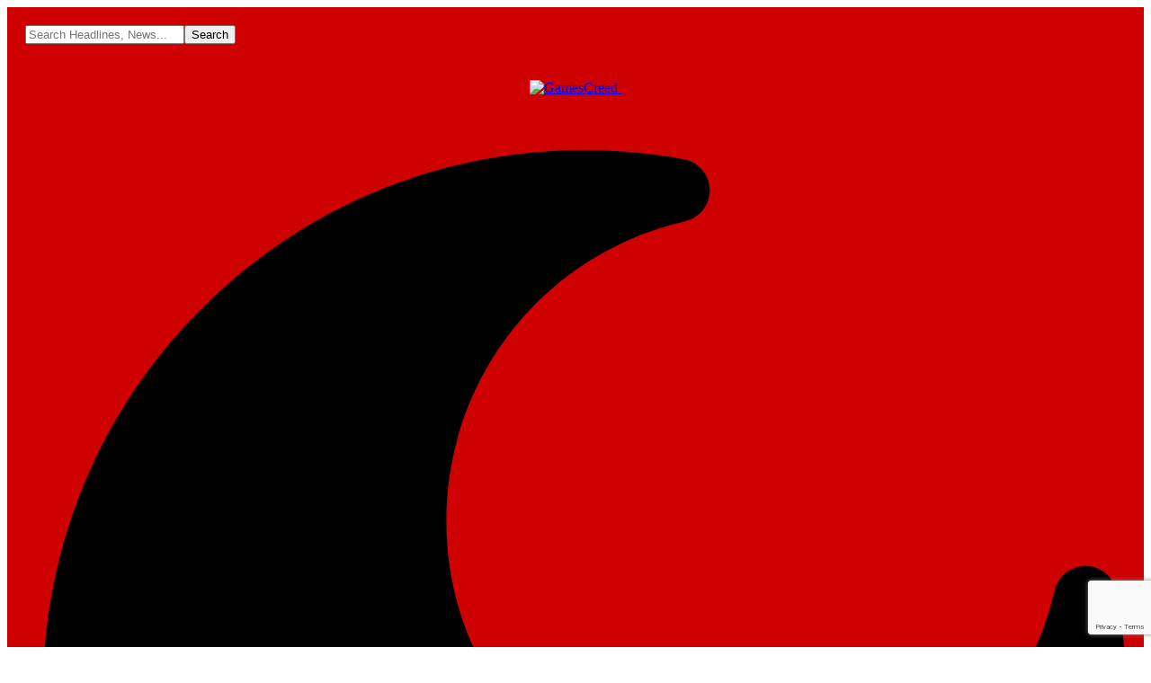

--- FILE ---
content_type: text/html; charset=UTF-8
request_url: https://www.gamescreed.com/blogs/8-things-we-look-forward-in-gta-6/
body_size: 137554
content:
<!DOCTYPE html>
<html lang="en-US" prefix="og: https://ogp.me/ns#">
<head>
    <meta charset="UTF-8" />
    <meta http-equiv="X-UA-Compatible" content="IE=edge" />
	<meta name="viewport" content="width=device-width, initial-scale=1.0" />
    <link rel="profile" href="https://gmpg.org/xfn/11" />
	
<!-- Search Engine Optimization by Rank Math - https://rankmath.com/ -->
<title>8 Things We Look Forward To Seeing In GTA 6 | GamesCreed</title>
<meta name="description" content="Now that the GTA 6 is on the way, with a new crew behind, we can easily expect some sides of the franchise to change."/>
<meta name="robots" content="follow, index, max-snippet:-1, max-video-preview:-1, max-image-preview:large"/>
<link rel="preconnect" href="https://fonts.gstatic.com" crossorigin><link rel="preload" as="style" onload="this.onload=null;this.rel='stylesheet'" id="rb-preload-gfonts" href="https://fonts.googleapis.com/css?family=Inter%3A300%2C400%2C500%2C600%2C700%2C800%2C900%2C100italic%2C200italic%2C300italic%2C400italic%2C500italic%2C600italic%2C700italic%2C800italic%2C900italic%7CEncode+Sans+Condensed%3A700%2C400%2C500%2C600%7COxygen%3A700%2C%7COswald%3A700&amp;display=swap" crossorigin><noscript><link rel="stylesheet" href="https://fonts.googleapis.com/css?family=Inter%3A300%2C400%2C500%2C600%2C700%2C800%2C900%2C100italic%2C200italic%2C300italic%2C400italic%2C500italic%2C600italic%2C700italic%2C800italic%2C900italic%7CEncode+Sans+Condensed%3A700%2C400%2C500%2C600%7COxygen%3A700%2C%7COswald%3A700&amp;display=swap"></noscript><link rel="canonical" href="https://www.gamescreed.com/blogs/8-things-we-look-forward-in-gta-6/" />
<meta property="og:locale" content="en_US" />
<meta property="og:type" content="article" />
<meta property="og:title" content="8 Things We Look Forward To Seeing In GTA 6 | GamesCreed" />
<meta property="og:description" content="Now that the GTA 6 is on the way, with a new crew behind, we can easily expect some sides of the franchise to change." />
<meta property="og:url" content="https://www.gamescreed.com/blogs/8-things-we-look-forward-in-gta-6/" />
<meta property="og:site_name" content="GamesCreed" />
<meta property="article:author" content="https://www.facebook.com/menmetatiltaturta/" />
<meta property="article:tag" content="Grand Theft Auto VI" />
<meta property="article:tag" content="GTA 6" />
<meta property="article:tag" content="Rockstar Games" />
<meta property="article:section" content="Blogs" />
<meta property="og:updated_time" content="2025-07-29T14:54:58+00:00" />
<meta property="og:image" content="https://www.gamescreed.com/wp-content/uploads/2023/12/GTA-6.jpg" />
<meta property="og:image:secure_url" content="https://www.gamescreed.com/wp-content/uploads/2023/12/GTA-6.jpg" />
<meta property="og:image:width" content="1024" />
<meta property="og:image:height" content="570" />
<meta property="og:image:alt" content="GTA 6, Grand Theft Auto 6, Rockstar, GamesCreed" />
<meta property="og:image:type" content="image/jpeg" />
<meta property="article:published_time" content="2023-12-05T09:42:57+00:00" />
<meta property="article:modified_time" content="2025-07-29T14:54:58+00:00" />
<meta name="twitter:card" content="summary_large_image" />
<meta name="twitter:title" content="8 Things We Look Forward To Seeing In GTA 6 | GamesCreed" />
<meta name="twitter:description" content="Now that the GTA 6 is on the way, with a new crew behind, we can easily expect some sides of the franchise to change." />
<meta name="twitter:creator" content="@burningarrow" />
<meta name="twitter:image" content="https://www.gamescreed.com/wp-content/uploads/2023/12/GTA-6.jpg" />
<meta name="twitter:label1" content="Written by" />
<meta name="twitter:data1" content="Atilla Turan" />
<meta name="twitter:label2" content="Time to read" />
<meta name="twitter:data2" content="6 minutes" />
<script type="application/ld+json" class="rank-math-schema">{"@context":"https://schema.org","@graph":[{"@type":["NewsMediaOrganization","Organization"],"@id":"https://www.gamescreed.com/#organization","name":"GamesCreed","url":"https://www.gamescreed.com","logo":{"@type":"ImageObject","@id":"https://www.gamescreed.com/#logo","url":"https://www.gamescreed.com/wp-content/uploads/2019/04/GamesCreed-1.png","contentUrl":"https://www.gamescreed.com/wp-content/uploads/2019/04/GamesCreed-1.png","caption":"GamesCreed","inLanguage":"en-US"}},{"@type":"WebSite","@id":"https://www.gamescreed.com/#website","url":"https://www.gamescreed.com","name":"GamesCreed","publisher":{"@id":"https://www.gamescreed.com/#organization"},"inLanguage":"en-US"},{"@type":"ImageObject","@id":"https://www.gamescreed.com/wp-content/uploads/2023/12/GTA-6.jpg","url":"https://www.gamescreed.com/wp-content/uploads/2023/12/GTA-6.jpg","width":"1024","height":"570","caption":"GTA 6, Grand Theft Auto 6, Rockstar, GamesCreed","inLanguage":"en-US"},{"@type":"WebPage","@id":"https://www.gamescreed.com/blogs/8-things-we-look-forward-in-gta-6/#webpage","url":"https://www.gamescreed.com/blogs/8-things-we-look-forward-in-gta-6/","name":"8 Things We Look Forward To Seeing In GTA 6 | GamesCreed","datePublished":"2023-12-05T09:42:57+00:00","dateModified":"2025-07-29T14:54:58+00:00","isPartOf":{"@id":"https://www.gamescreed.com/#website"},"primaryImageOfPage":{"@id":"https://www.gamescreed.com/wp-content/uploads/2023/12/GTA-6.jpg"},"inLanguage":"en-US"},{"@type":"Person","@id":"https://www.gamescreed.com/author/burning-arrow/","name":"Atilla Turan","url":"https://www.gamescreed.com/author/burning-arrow/","image":{"@type":"ImageObject","@id":"https://secure.gravatar.com/avatar/9740785f339210608b1cb2374470299a78b720080424218dc7d9e128d644af42?s=96&amp;r=g","url":"https://secure.gravatar.com/avatar/9740785f339210608b1cb2374470299a78b720080424218dc7d9e128d644af42?s=96&amp;r=g","caption":"Atilla Turan","inLanguage":"en-US"},"sameAs":["https://www.noobfeed.com/AtillaTuran","https://www.facebook.com/menmetatiltaturta/","https://twitter.com/burningarrow"],"worksFor":{"@id":"https://www.gamescreed.com/#organization"}},{"@type":"Article","headline":"8 Things We Look Forward To Seeing In GTA 6 | GamesCreed","keywords":"GTA 6","datePublished":"2023-12-05T09:42:57+00:00","dateModified":"2025-07-29T14:54:58+00:00","articleSection":"Blogs, PC, PlayStation, Xbox","author":{"@id":"https://www.gamescreed.com/author/burning-arrow/","name":"Atilla Turan"},"publisher":{"@id":"https://www.gamescreed.com/#organization"},"description":"Now that the GTA 6 is on the way, with a new crew behind, we can easily expect some sides of the franchise to change.","name":"8 Things We Look Forward To Seeing In GTA 6 | GamesCreed","@id":"https://www.gamescreed.com/blogs/8-things-we-look-forward-in-gta-6/#richSnippet","isPartOf":{"@id":"https://www.gamescreed.com/blogs/8-things-we-look-forward-in-gta-6/#webpage"},"image":{"@id":"https://www.gamescreed.com/wp-content/uploads/2023/12/GTA-6.jpg"},"inLanguage":"en-US","mainEntityOfPage":{"@id":"https://www.gamescreed.com/blogs/8-things-we-look-forward-in-gta-6/#webpage"}}]}</script>
<!-- /Rank Math WordPress SEO plugin -->

<link rel="alternate" type="application/rss+xml" title="GamesCreed &raquo; Feed" href="https://www.gamescreed.com/feed/" />
<link rel="alternate" type="application/rss+xml" title="GamesCreed &raquo; Comments Feed" href="https://www.gamescreed.com/comments/feed/" />
<link rel="alternate" type="application/rss+xml" title="GamesCreed &raquo; 8 Things We Look Forward To Seeing In GTA 6 Comments Feed" href="https://www.gamescreed.com/blogs/8-things-we-look-forward-in-gta-6/feed/" />
<link rel="alternate" title="oEmbed (JSON)" type="application/json+oembed" href="https://www.gamescreed.com/wp-json/oembed/1.0/embed?url=https%3A%2F%2Fwww.gamescreed.com%2Fblogs%2F8-things-we-look-forward-in-gta-6%2F" />
<link rel="alternate" title="oEmbed (XML)" type="text/xml+oembed" href="https://www.gamescreed.com/wp-json/oembed/1.0/embed?url=https%3A%2F%2Fwww.gamescreed.com%2Fblogs%2F8-things-we-look-forward-in-gta-6%2F&#038;format=xml" />
<script type="application/ld+json">{
    "@context": "https://schema.org",
    "@type": "Organization",
    "legalName": "GamesCreed",
    "url": "https://www.gamescreed.com/",
    "logo": "https://www.gamescreed.com/wp-content/uploads/2019/04/GamesCreed-1.png",
    "sameAs": [
        "https://www.facebook.com/gamescreed1",
        "https://twitter.com/GamesCreed1",
        "https://www.youtube.com/channel/UC5gupft2x7fxEE3Q5H7PPUA",
        "https://www.gamescreed.com/feed"
    ]
}</script>
<style id='wp-img-auto-sizes-contain-inline-css'>
img:is([sizes=auto i],[sizes^="auto," i]){contain-intrinsic-size:3000px 1500px}
/*# sourceURL=wp-img-auto-sizes-contain-inline-css */
</style>
<link rel='stylesheet' id='cf7ic_style-css' href='https://www.gamescreed.com/wp-content/plugins/contact-form-7-image-captcha/css/cf7ic-style.css?ver=3.3.7' media='all' />
<style id='wp-emoji-styles-inline-css'>

	img.wp-smiley, img.emoji {
		display: inline !important;
		border: none !important;
		box-shadow: none !important;
		height: 1em !important;
		width: 1em !important;
		margin: 0 0.07em !important;
		vertical-align: -0.1em !important;
		background: none !important;
		padding: 0 !important;
	}
/*# sourceURL=wp-emoji-styles-inline-css */
</style>
<link rel='stylesheet' id='wp-block-library-css' href='https://www.gamescreed.com/wp-includes/css/dist/block-library/style.min.css?ver=0dd219d044eea569f0d74a2a882a04f6' media='all' />
<style id='wp-block-heading-inline-css'>
h1:where(.wp-block-heading).has-background,h2:where(.wp-block-heading).has-background,h3:where(.wp-block-heading).has-background,h4:where(.wp-block-heading).has-background,h5:where(.wp-block-heading).has-background,h6:where(.wp-block-heading).has-background{padding:1.25em 2.375em}h1.has-text-align-left[style*=writing-mode]:where([style*=vertical-lr]),h1.has-text-align-right[style*=writing-mode]:where([style*=vertical-rl]),h2.has-text-align-left[style*=writing-mode]:where([style*=vertical-lr]),h2.has-text-align-right[style*=writing-mode]:where([style*=vertical-rl]),h3.has-text-align-left[style*=writing-mode]:where([style*=vertical-lr]),h3.has-text-align-right[style*=writing-mode]:where([style*=vertical-rl]),h4.has-text-align-left[style*=writing-mode]:where([style*=vertical-lr]),h4.has-text-align-right[style*=writing-mode]:where([style*=vertical-rl]),h5.has-text-align-left[style*=writing-mode]:where([style*=vertical-lr]),h5.has-text-align-right[style*=writing-mode]:where([style*=vertical-rl]),h6.has-text-align-left[style*=writing-mode]:where([style*=vertical-lr]),h6.has-text-align-right[style*=writing-mode]:where([style*=vertical-rl]){rotate:180deg}
/*# sourceURL=https://www.gamescreed.com/wp-includes/blocks/heading/style.min.css */
</style>
<style id='wp-block-image-inline-css'>
.wp-block-image>a,.wp-block-image>figure>a{display:inline-block}.wp-block-image img{box-sizing:border-box;height:auto;max-width:100%;vertical-align:bottom}@media not (prefers-reduced-motion){.wp-block-image img.hide{visibility:hidden}.wp-block-image img.show{animation:show-content-image .4s}}.wp-block-image[style*=border-radius] img,.wp-block-image[style*=border-radius]>a{border-radius:inherit}.wp-block-image.has-custom-border img{box-sizing:border-box}.wp-block-image.aligncenter{text-align:center}.wp-block-image.alignfull>a,.wp-block-image.alignwide>a{width:100%}.wp-block-image.alignfull img,.wp-block-image.alignwide img{height:auto;width:100%}.wp-block-image .aligncenter,.wp-block-image .alignleft,.wp-block-image .alignright,.wp-block-image.aligncenter,.wp-block-image.alignleft,.wp-block-image.alignright{display:table}.wp-block-image .aligncenter>figcaption,.wp-block-image .alignleft>figcaption,.wp-block-image .alignright>figcaption,.wp-block-image.aligncenter>figcaption,.wp-block-image.alignleft>figcaption,.wp-block-image.alignright>figcaption{caption-side:bottom;display:table-caption}.wp-block-image .alignleft{float:left;margin:.5em 1em .5em 0}.wp-block-image .alignright{float:right;margin:.5em 0 .5em 1em}.wp-block-image .aligncenter{margin-left:auto;margin-right:auto}.wp-block-image :where(figcaption){margin-bottom:1em;margin-top:.5em}.wp-block-image.is-style-circle-mask img{border-radius:9999px}@supports ((-webkit-mask-image:none) or (mask-image:none)) or (-webkit-mask-image:none){.wp-block-image.is-style-circle-mask img{border-radius:0;-webkit-mask-image:url('data:image/svg+xml;utf8,<svg viewBox="0 0 100 100" xmlns="http://www.w3.org/2000/svg"><circle cx="50" cy="50" r="50"/></svg>');mask-image:url('data:image/svg+xml;utf8,<svg viewBox="0 0 100 100" xmlns="http://www.w3.org/2000/svg"><circle cx="50" cy="50" r="50"/></svg>');mask-mode:alpha;-webkit-mask-position:center;mask-position:center;-webkit-mask-repeat:no-repeat;mask-repeat:no-repeat;-webkit-mask-size:contain;mask-size:contain}}:root :where(.wp-block-image.is-style-rounded img,.wp-block-image .is-style-rounded img){border-radius:9999px}.wp-block-image figure{margin:0}.wp-lightbox-container{display:flex;flex-direction:column;position:relative}.wp-lightbox-container img{cursor:zoom-in}.wp-lightbox-container img:hover+button{opacity:1}.wp-lightbox-container button{align-items:center;backdrop-filter:blur(16px) saturate(180%);background-color:#5a5a5a40;border:none;border-radius:4px;cursor:zoom-in;display:flex;height:20px;justify-content:center;opacity:0;padding:0;position:absolute;right:16px;text-align:center;top:16px;width:20px;z-index:100}@media not (prefers-reduced-motion){.wp-lightbox-container button{transition:opacity .2s ease}}.wp-lightbox-container button:focus-visible{outline:3px auto #5a5a5a40;outline:3px auto -webkit-focus-ring-color;outline-offset:3px}.wp-lightbox-container button:hover{cursor:pointer;opacity:1}.wp-lightbox-container button:focus{opacity:1}.wp-lightbox-container button:focus,.wp-lightbox-container button:hover,.wp-lightbox-container button:not(:hover):not(:active):not(.has-background){background-color:#5a5a5a40;border:none}.wp-lightbox-overlay{box-sizing:border-box;cursor:zoom-out;height:100vh;left:0;overflow:hidden;position:fixed;top:0;visibility:hidden;width:100%;z-index:100000}.wp-lightbox-overlay .close-button{align-items:center;cursor:pointer;display:flex;justify-content:center;min-height:40px;min-width:40px;padding:0;position:absolute;right:calc(env(safe-area-inset-right) + 16px);top:calc(env(safe-area-inset-top) + 16px);z-index:5000000}.wp-lightbox-overlay .close-button:focus,.wp-lightbox-overlay .close-button:hover,.wp-lightbox-overlay .close-button:not(:hover):not(:active):not(.has-background){background:none;border:none}.wp-lightbox-overlay .lightbox-image-container{height:var(--wp--lightbox-container-height);left:50%;overflow:hidden;position:absolute;top:50%;transform:translate(-50%,-50%);transform-origin:top left;width:var(--wp--lightbox-container-width);z-index:9999999999}.wp-lightbox-overlay .wp-block-image{align-items:center;box-sizing:border-box;display:flex;height:100%;justify-content:center;margin:0;position:relative;transform-origin:0 0;width:100%;z-index:3000000}.wp-lightbox-overlay .wp-block-image img{height:var(--wp--lightbox-image-height);min-height:var(--wp--lightbox-image-height);min-width:var(--wp--lightbox-image-width);width:var(--wp--lightbox-image-width)}.wp-lightbox-overlay .wp-block-image figcaption{display:none}.wp-lightbox-overlay button{background:none;border:none}.wp-lightbox-overlay .scrim{background-color:#fff;height:100%;opacity:.9;position:absolute;width:100%;z-index:2000000}.wp-lightbox-overlay.active{visibility:visible}@media not (prefers-reduced-motion){.wp-lightbox-overlay.active{animation:turn-on-visibility .25s both}.wp-lightbox-overlay.active img{animation:turn-on-visibility .35s both}.wp-lightbox-overlay.show-closing-animation:not(.active){animation:turn-off-visibility .35s both}.wp-lightbox-overlay.show-closing-animation:not(.active) img{animation:turn-off-visibility .25s both}.wp-lightbox-overlay.zoom.active{animation:none;opacity:1;visibility:visible}.wp-lightbox-overlay.zoom.active .lightbox-image-container{animation:lightbox-zoom-in .4s}.wp-lightbox-overlay.zoom.active .lightbox-image-container img{animation:none}.wp-lightbox-overlay.zoom.active .scrim{animation:turn-on-visibility .4s forwards}.wp-lightbox-overlay.zoom.show-closing-animation:not(.active){animation:none}.wp-lightbox-overlay.zoom.show-closing-animation:not(.active) .lightbox-image-container{animation:lightbox-zoom-out .4s}.wp-lightbox-overlay.zoom.show-closing-animation:not(.active) .lightbox-image-container img{animation:none}.wp-lightbox-overlay.zoom.show-closing-animation:not(.active) .scrim{animation:turn-off-visibility .4s forwards}}@keyframes show-content-image{0%{visibility:hidden}99%{visibility:hidden}to{visibility:visible}}@keyframes turn-on-visibility{0%{opacity:0}to{opacity:1}}@keyframes turn-off-visibility{0%{opacity:1;visibility:visible}99%{opacity:0;visibility:visible}to{opacity:0;visibility:hidden}}@keyframes lightbox-zoom-in{0%{transform:translate(calc((-100vw + var(--wp--lightbox-scrollbar-width))/2 + var(--wp--lightbox-initial-left-position)),calc(-50vh + var(--wp--lightbox-initial-top-position))) scale(var(--wp--lightbox-scale))}to{transform:translate(-50%,-50%) scale(1)}}@keyframes lightbox-zoom-out{0%{transform:translate(-50%,-50%) scale(1);visibility:visible}99%{visibility:visible}to{transform:translate(calc((-100vw + var(--wp--lightbox-scrollbar-width))/2 + var(--wp--lightbox-initial-left-position)),calc(-50vh + var(--wp--lightbox-initial-top-position))) scale(var(--wp--lightbox-scale));visibility:hidden}}
/*# sourceURL=https://www.gamescreed.com/wp-includes/blocks/image/style.min.css */
</style>
<style id='wp-block-paragraph-inline-css'>
.is-small-text{font-size:.875em}.is-regular-text{font-size:1em}.is-large-text{font-size:2.25em}.is-larger-text{font-size:3em}.has-drop-cap:not(:focus):first-letter{float:left;font-size:8.4em;font-style:normal;font-weight:100;line-height:.68;margin:.05em .1em 0 0;text-transform:uppercase}body.rtl .has-drop-cap:not(:focus):first-letter{float:none;margin-left:.1em}p.has-drop-cap.has-background{overflow:hidden}:root :where(p.has-background){padding:1.25em 2.375em}:where(p.has-text-color:not(.has-link-color)) a{color:inherit}p.has-text-align-left[style*="writing-mode:vertical-lr"],p.has-text-align-right[style*="writing-mode:vertical-rl"]{rotate:180deg}
/*# sourceURL=https://www.gamescreed.com/wp-includes/blocks/paragraph/style.min.css */
</style>
<style id='global-styles-inline-css'>
:root{--wp--preset--aspect-ratio--square: 1;--wp--preset--aspect-ratio--4-3: 4/3;--wp--preset--aspect-ratio--3-4: 3/4;--wp--preset--aspect-ratio--3-2: 3/2;--wp--preset--aspect-ratio--2-3: 2/3;--wp--preset--aspect-ratio--16-9: 16/9;--wp--preset--aspect-ratio--9-16: 9/16;--wp--preset--color--black: #000000;--wp--preset--color--cyan-bluish-gray: #abb8c3;--wp--preset--color--white: #ffffff;--wp--preset--color--pale-pink: #f78da7;--wp--preset--color--vivid-red: #cf2e2e;--wp--preset--color--luminous-vivid-orange: #ff6900;--wp--preset--color--luminous-vivid-amber: #fcb900;--wp--preset--color--light-green-cyan: #7bdcb5;--wp--preset--color--vivid-green-cyan: #00d084;--wp--preset--color--pale-cyan-blue: #8ed1fc;--wp--preset--color--vivid-cyan-blue: #0693e3;--wp--preset--color--vivid-purple: #9b51e0;--wp--preset--gradient--vivid-cyan-blue-to-vivid-purple: linear-gradient(135deg,rgb(6,147,227) 0%,rgb(155,81,224) 100%);--wp--preset--gradient--light-green-cyan-to-vivid-green-cyan: linear-gradient(135deg,rgb(122,220,180) 0%,rgb(0,208,130) 100%);--wp--preset--gradient--luminous-vivid-amber-to-luminous-vivid-orange: linear-gradient(135deg,rgb(252,185,0) 0%,rgb(255,105,0) 100%);--wp--preset--gradient--luminous-vivid-orange-to-vivid-red: linear-gradient(135deg,rgb(255,105,0) 0%,rgb(207,46,46) 100%);--wp--preset--gradient--very-light-gray-to-cyan-bluish-gray: linear-gradient(135deg,rgb(238,238,238) 0%,rgb(169,184,195) 100%);--wp--preset--gradient--cool-to-warm-spectrum: linear-gradient(135deg,rgb(74,234,220) 0%,rgb(151,120,209) 20%,rgb(207,42,186) 40%,rgb(238,44,130) 60%,rgb(251,105,98) 80%,rgb(254,248,76) 100%);--wp--preset--gradient--blush-light-purple: linear-gradient(135deg,rgb(255,206,236) 0%,rgb(152,150,240) 100%);--wp--preset--gradient--blush-bordeaux: linear-gradient(135deg,rgb(254,205,165) 0%,rgb(254,45,45) 50%,rgb(107,0,62) 100%);--wp--preset--gradient--luminous-dusk: linear-gradient(135deg,rgb(255,203,112) 0%,rgb(199,81,192) 50%,rgb(65,88,208) 100%);--wp--preset--gradient--pale-ocean: linear-gradient(135deg,rgb(255,245,203) 0%,rgb(182,227,212) 50%,rgb(51,167,181) 100%);--wp--preset--gradient--electric-grass: linear-gradient(135deg,rgb(202,248,128) 0%,rgb(113,206,126) 100%);--wp--preset--gradient--midnight: linear-gradient(135deg,rgb(2,3,129) 0%,rgb(40,116,252) 100%);--wp--preset--font-size--small: 13px;--wp--preset--font-size--medium: 20px;--wp--preset--font-size--large: 36px;--wp--preset--font-size--x-large: 42px;--wp--preset--spacing--20: 0.44rem;--wp--preset--spacing--30: 0.67rem;--wp--preset--spacing--40: 1rem;--wp--preset--spacing--50: 1.5rem;--wp--preset--spacing--60: 2.25rem;--wp--preset--spacing--70: 3.38rem;--wp--preset--spacing--80: 5.06rem;--wp--preset--shadow--natural: 6px 6px 9px rgba(0, 0, 0, 0.2);--wp--preset--shadow--deep: 12px 12px 50px rgba(0, 0, 0, 0.4);--wp--preset--shadow--sharp: 6px 6px 0px rgba(0, 0, 0, 0.2);--wp--preset--shadow--outlined: 6px 6px 0px -3px rgb(255, 255, 255), 6px 6px rgb(0, 0, 0);--wp--preset--shadow--crisp: 6px 6px 0px rgb(0, 0, 0);}:where(.is-layout-flex){gap: 0.5em;}:where(.is-layout-grid){gap: 0.5em;}body .is-layout-flex{display: flex;}.is-layout-flex{flex-wrap: wrap;align-items: center;}.is-layout-flex > :is(*, div){margin: 0;}body .is-layout-grid{display: grid;}.is-layout-grid > :is(*, div){margin: 0;}:where(.wp-block-columns.is-layout-flex){gap: 2em;}:where(.wp-block-columns.is-layout-grid){gap: 2em;}:where(.wp-block-post-template.is-layout-flex){gap: 1.25em;}:where(.wp-block-post-template.is-layout-grid){gap: 1.25em;}.has-black-color{color: var(--wp--preset--color--black) !important;}.has-cyan-bluish-gray-color{color: var(--wp--preset--color--cyan-bluish-gray) !important;}.has-white-color{color: var(--wp--preset--color--white) !important;}.has-pale-pink-color{color: var(--wp--preset--color--pale-pink) !important;}.has-vivid-red-color{color: var(--wp--preset--color--vivid-red) !important;}.has-luminous-vivid-orange-color{color: var(--wp--preset--color--luminous-vivid-orange) !important;}.has-luminous-vivid-amber-color{color: var(--wp--preset--color--luminous-vivid-amber) !important;}.has-light-green-cyan-color{color: var(--wp--preset--color--light-green-cyan) !important;}.has-vivid-green-cyan-color{color: var(--wp--preset--color--vivid-green-cyan) !important;}.has-pale-cyan-blue-color{color: var(--wp--preset--color--pale-cyan-blue) !important;}.has-vivid-cyan-blue-color{color: var(--wp--preset--color--vivid-cyan-blue) !important;}.has-vivid-purple-color{color: var(--wp--preset--color--vivid-purple) !important;}.has-black-background-color{background-color: var(--wp--preset--color--black) !important;}.has-cyan-bluish-gray-background-color{background-color: var(--wp--preset--color--cyan-bluish-gray) !important;}.has-white-background-color{background-color: var(--wp--preset--color--white) !important;}.has-pale-pink-background-color{background-color: var(--wp--preset--color--pale-pink) !important;}.has-vivid-red-background-color{background-color: var(--wp--preset--color--vivid-red) !important;}.has-luminous-vivid-orange-background-color{background-color: var(--wp--preset--color--luminous-vivid-orange) !important;}.has-luminous-vivid-amber-background-color{background-color: var(--wp--preset--color--luminous-vivid-amber) !important;}.has-light-green-cyan-background-color{background-color: var(--wp--preset--color--light-green-cyan) !important;}.has-vivid-green-cyan-background-color{background-color: var(--wp--preset--color--vivid-green-cyan) !important;}.has-pale-cyan-blue-background-color{background-color: var(--wp--preset--color--pale-cyan-blue) !important;}.has-vivid-cyan-blue-background-color{background-color: var(--wp--preset--color--vivid-cyan-blue) !important;}.has-vivid-purple-background-color{background-color: var(--wp--preset--color--vivid-purple) !important;}.has-black-border-color{border-color: var(--wp--preset--color--black) !important;}.has-cyan-bluish-gray-border-color{border-color: var(--wp--preset--color--cyan-bluish-gray) !important;}.has-white-border-color{border-color: var(--wp--preset--color--white) !important;}.has-pale-pink-border-color{border-color: var(--wp--preset--color--pale-pink) !important;}.has-vivid-red-border-color{border-color: var(--wp--preset--color--vivid-red) !important;}.has-luminous-vivid-orange-border-color{border-color: var(--wp--preset--color--luminous-vivid-orange) !important;}.has-luminous-vivid-amber-border-color{border-color: var(--wp--preset--color--luminous-vivid-amber) !important;}.has-light-green-cyan-border-color{border-color: var(--wp--preset--color--light-green-cyan) !important;}.has-vivid-green-cyan-border-color{border-color: var(--wp--preset--color--vivid-green-cyan) !important;}.has-pale-cyan-blue-border-color{border-color: var(--wp--preset--color--pale-cyan-blue) !important;}.has-vivid-cyan-blue-border-color{border-color: var(--wp--preset--color--vivid-cyan-blue) !important;}.has-vivid-purple-border-color{border-color: var(--wp--preset--color--vivid-purple) !important;}.has-vivid-cyan-blue-to-vivid-purple-gradient-background{background: var(--wp--preset--gradient--vivid-cyan-blue-to-vivid-purple) !important;}.has-light-green-cyan-to-vivid-green-cyan-gradient-background{background: var(--wp--preset--gradient--light-green-cyan-to-vivid-green-cyan) !important;}.has-luminous-vivid-amber-to-luminous-vivid-orange-gradient-background{background: var(--wp--preset--gradient--luminous-vivid-amber-to-luminous-vivid-orange) !important;}.has-luminous-vivid-orange-to-vivid-red-gradient-background{background: var(--wp--preset--gradient--luminous-vivid-orange-to-vivid-red) !important;}.has-very-light-gray-to-cyan-bluish-gray-gradient-background{background: var(--wp--preset--gradient--very-light-gray-to-cyan-bluish-gray) !important;}.has-cool-to-warm-spectrum-gradient-background{background: var(--wp--preset--gradient--cool-to-warm-spectrum) !important;}.has-blush-light-purple-gradient-background{background: var(--wp--preset--gradient--blush-light-purple) !important;}.has-blush-bordeaux-gradient-background{background: var(--wp--preset--gradient--blush-bordeaux) !important;}.has-luminous-dusk-gradient-background{background: var(--wp--preset--gradient--luminous-dusk) !important;}.has-pale-ocean-gradient-background{background: var(--wp--preset--gradient--pale-ocean) !important;}.has-electric-grass-gradient-background{background: var(--wp--preset--gradient--electric-grass) !important;}.has-midnight-gradient-background{background: var(--wp--preset--gradient--midnight) !important;}.has-small-font-size{font-size: var(--wp--preset--font-size--small) !important;}.has-medium-font-size{font-size: var(--wp--preset--font-size--medium) !important;}.has-large-font-size{font-size: var(--wp--preset--font-size--large) !important;}.has-x-large-font-size{font-size: var(--wp--preset--font-size--x-large) !important;}
/*# sourceURL=global-styles-inline-css */
</style>

<style id='classic-theme-styles-inline-css'>
/*! This file is auto-generated */
.wp-block-button__link{color:#fff;background-color:#32373c;border-radius:9999px;box-shadow:none;text-decoration:none;padding:calc(.667em + 2px) calc(1.333em + 2px);font-size:1.125em}.wp-block-file__button{background:#32373c;color:#fff;text-decoration:none}
/*# sourceURL=/wp-includes/css/classic-themes.min.css */
</style>
<link rel='stylesheet' id='contact-form-7-css' href='https://www.gamescreed.com/wp-content/plugins/contact-form-7/includes/css/styles.css?ver=6.1.1' media='all' />
<link rel='stylesheet' id='foxiz-elements-css' href='https://www.gamescreed.com/wp-content/plugins/foxiz-core/lib/foxiz-elements/public/style.css?ver=2.0' media='all' />
<link rel='stylesheet' id='elementor-icons-css' href='https://www.gamescreed.com/wp-content/plugins/elementor/assets/lib/eicons/css/elementor-icons.min.css?ver=5.44.0' media='all' />
<link rel='stylesheet' id='elementor-frontend-css' href='https://www.gamescreed.com/wp-content/plugins/elementor/assets/css/frontend.min.css?ver=3.32.1' media='all' />
<style id='elementor-frontend-inline-css'>
.elementor-kit-1612{--e-global-color-primary:#6EC1E4;--e-global-color-secondary:#54595F;--e-global-color-text:#7A7A7A;--e-global-color-accent:#61CE70;--e-global-color-57774052:#4054B2;--e-global-color-64838c92:#23A455;--e-global-color-6a5a9015:#000;--e-global-color-d288fef:#FFF;--e-global-typography-primary-font-family:"Roboto";--e-global-typography-primary-font-weight:600;--e-global-typography-secondary-font-family:"Roboto Slab";--e-global-typography-secondary-font-weight:400;--e-global-typography-text-font-family:"Roboto";--e-global-typography-text-font-weight:400;--e-global-typography-accent-font-family:"Roboto";--e-global-typography-accent-font-weight:500;}.elementor-section.elementor-section-boxed > .elementor-container{max-width:1140px;}.e-con{--container-max-width:1140px;}.elementor-widget:not(:last-child){margin-block-end:20px;}.elementor-element{--widgets-spacing:20px 20px;--widgets-spacing-row:20px;--widgets-spacing-column:20px;}{}h1.entry-title{display:var(--page-title-display);}@media(max-width:1024px){.elementor-section.elementor-section-boxed > .elementor-container{max-width:1024px;}.e-con{--container-max-width:1024px;}}@media(max-width:767px){.elementor-section.elementor-section-boxed > .elementor-container{max-width:767px;}.e-con{--container-max-width:767px;}}
.elementor-110 .elementor-element.elementor-element-75aaa4e > .elementor-container > .elementor-column > .elementor-widget-wrap{align-content:center;align-items:center;}.elementor-110 .elementor-element.elementor-element-75aaa4e:not(.elementor-motion-effects-element-type-background), .elementor-110 .elementor-element.elementor-element-75aaa4e > .elementor-motion-effects-container > .elementor-motion-effects-layer{background-color:#CF0000;}.elementor-110 .elementor-element.elementor-element-75aaa4e > .elementor-container{max-width:1280px;}.elementor-110 .elementor-element.elementor-element-75aaa4e .elementor-column-gap-custom .elementor-column > .elementor-element-populated{padding:20px;}.elementor-110 .elementor-element.elementor-element-75aaa4e{transition:background 0.3s, border 0.3s, border-radius 0.3s, box-shadow 0.3s;padding:0px 0px 0px 0px;}.elementor-110 .elementor-element.elementor-element-75aaa4e > .elementor-background-overlay{transition:background 0.3s, border-radius 0.3s, opacity 0.3s;}.elementor-110 .elementor-element.elementor-element-a4004f0{width:auto;max-width:auto;--search-form-color:#FFFFFF;--subnav-color:#000000;}.elementor-110 .elementor-element.elementor-element-a4004f0 i.wnav-icon, .elementor-110 .elementor-element.elementor-element-a4004f0 .search-btn > .search-icon-svg{font-size:25px;}.elementor-110 .elementor-element.elementor-element-a4004f0 .is-form-layout .search-icon-svg, .elementor-110 .elementor-element.elementor-element-a4004f0 .is-form-layout .search-form-inner .rbi{font-size:25px;}.elementor-110 .elementor-element.elementor-element-a4004f0 .is-form-layout{--input-fcolor:#FFFFFF;}.elementor-110 .elementor-element.elementor-element-a4004f0 i.wnav-icon, .elementor-110 .elementor-element.elementor-element-a4004f0 .header-search-label, .elementor-110 .elementor-element.elementor-element-a4004f0 .icon-holder > .search-icon-svg,
					.elementor-110 .elementor-element.elementor-element-a4004f0 .is-form-layout .search-form-inner, .elementor-110 .elementor-element.elementor-element-a4004f0 .is-form-layout .rb-loader{color:#FFFFFF;}[data-theme="dark"] .elementor-110 .elementor-element.elementor-element-a4004f0 .is-form-layout{--input-fcolor:#FFFFFF;}[data-theme="dark"] .elementor-110 .elementor-element.elementor-element-a4004f0 i.wnav-icon, [data-theme="dark"] .elementor-110 .elementor-element.elementor-element-a4004f0 .header-search-label, [data-theme="dark"] .elementor-110 .elementor-element.elementor-element-a4004f0 .icon-holder > .search-icon-svg,
					[data-theme="dark"] .elementor-110 .elementor-element.elementor-element-a4004f0 .is-form-layout .search-form-inner, [data-theme="dark"] .elementor-110 .elementor-element.elementor-element-a4004f0 .is-form-layout .rb-loader{color:#FFFFFF;}.elementor-110 .elementor-element.elementor-element-a4004f0 .w-header-search > .icon-holder{justify-content:flex-start;}[data-theme="dark"] .elementor-110 .elementor-element.elementor-element-a4004f0{--search-form-color:#000000;--subnav-color:#FFFFFF;}.elementor-110 .elementor-element.elementor-element-a4004f0 .header-dropdown{right:-280px;left:auto;}.elementor-110 .elementor-element.elementor-element-a4004f0 .header-dropdown, .elementor-110 .elementor-element.elementor-element-a4004f0 .is-form-layout .live-search-response{--subnav-bg:#FFFFFF;--subnav-bg-from:#FFFFFF;--subnav-bg-to:#FFFFFF;}[data-theme="dark"] .elementor-110 .elementor-element.elementor-element-a4004f0 .header-dropdown, [data-theme="dark"] .elementor-110 .elementor-element.elementor-element-a4004f0 .is-form-layout .live-search-response{--subnav-bg:#000000;--subnav-bg-from:#000000;--subnav-bg-to:#000000;}.elementor-110 .elementor-element.elementor-element-69c4c21 .the-logo img{max-width:140px;width:140px;}.elementor-110 .elementor-element.elementor-element-69c4c21 .the-logo{text-align:center;}.elementor-110 .elementor-element.elementor-element-c9f1d9d.elementor-column > .elementor-widget-wrap{justify-content:flex-end;}.elementor-110 .elementor-element.elementor-element-d1d2b8e{width:auto;max-width:auto;}.elementor-110 .elementor-element.elementor-element-d1d2b8e .header-social-list i{font-size:30px;}.elementor-110 .elementor-element.elementor-element-d1d2b8e .header-social-list{text-align:right;color:#FFFFFF;}.elementor-110 .elementor-element.elementor-element-1f8738e{width:auto;max-width:auto;--dm-size:calc(24px * 150/100);}.elementor-110 .elementor-element.elementor-element-1f8738e > .elementor-widget-container{padding:0px 0px 0px 20px;}.elementor-110 .elementor-element.elementor-element-5fc5385 > .elementor-container > .elementor-column > .elementor-widget-wrap{align-content:center;align-items:center;}.elementor-110 .elementor-element.elementor-element-5fc5385:not(.elementor-motion-effects-element-type-background), .elementor-110 .elementor-element.elementor-element-5fc5385 > .elementor-motion-effects-container > .elementor-motion-effects-layer{background-color:#000000;}.elementor-110 .elementor-element.elementor-element-5fc5385 > .elementor-container{max-width:1280px;}.elementor-110 .elementor-element.elementor-element-5fc5385 .elementor-column-gap-custom .elementor-column > .elementor-element-populated{padding:0px;}.elementor-110 .elementor-element.elementor-element-5fc5385{transition:background 0.3s, border 0.3s, border-radius 0.3s, box-shadow 0.3s;}.elementor-110 .elementor-element.elementor-element-5fc5385 > .elementor-background-overlay{transition:background 0.3s, border-radius 0.3s, opacity 0.3s;}.elementor-110 .elementor-element.elementor-element-dc06662.elementor-column > .elementor-widget-wrap{justify-content:center;}.elementor-110 .elementor-element.elementor-element-f45dc1b{width:auto;max-width:auto;--nav-color:#FFFFFF;--nav-color-10:#FFFFFF1a;}.elementor-110 .elementor-element.elementor-element-f45dc1b .main-menu > li > a{font-size:28px;}
.elementor-125 .elementor-element.elementor-element-e2720f6:not(.elementor-motion-effects-element-type-background), .elementor-125 .elementor-element.elementor-element-e2720f6 > .elementor-motion-effects-container > .elementor-motion-effects-layer{background-color:#000000;}.elementor-125 .elementor-element.elementor-element-e2720f6 > .elementor-container{max-width:1280px;}.elementor-125 .elementor-element.elementor-element-e2720f6{transition:background 0.3s, border 0.3s, border-radius 0.3s, box-shadow 0.3s;margin-top:130px;margin-bottom:0px;padding:0px 0px 30px 0px;}.elementor-125 .elementor-element.elementor-element-e2720f6 > .elementor-background-overlay{transition:background 0.3s, border-radius 0.3s, opacity 0.3s;}.elementor-125 .elementor-element.elementor-element-fbb931f:not(.elementor-motion-effects-element-type-background), .elementor-125 .elementor-element.elementor-element-fbb931f > .elementor-motion-effects-container > .elementor-motion-effects-layer{background-color:#000000;}.elementor-125 .elementor-element.elementor-element-fbb931f .elementor-column-gap-custom .elementor-column > .elementor-element-populated{padding:20px;}.elementor-125 .elementor-element.elementor-element-fbb931f{transition:background 0.3s, border 0.3s, border-radius 0.3s, box-shadow 0.3s;}.elementor-125 .elementor-element.elementor-element-fbb931f > .elementor-background-overlay{transition:background 0.3s, border-radius 0.3s, opacity 0.3s;}.elementor-125 .elementor-element.elementor-element-4d86e93 > .elementor-element-populated{transition:background 0.3s, border 0.3s, border-radius 0.3s, box-shadow 0.3s;}.elementor-125 .elementor-element.elementor-element-4d86e93 > .elementor-element-populated > .elementor-background-overlay{transition:background 0.3s, border-radius 0.3s, opacity 0.3s;}.elementor-125 .elementor-element.elementor-element-7b97f51 > .elementor-widget-container{background-color:#000000;margin:-100px 0px 30px 0px;}.elementor-125 .elementor-element.elementor-element-7b97f51{z-index:100;}.elementor-125 .elementor-element.elementor-element-f93da72 .elementor-column-gap-custom .elementor-column > .elementor-element-populated{padding:20px;}.elementor-125 .elementor-element.elementor-element-c5800ac{--grid-template-columns:repeat(0, auto);--icon-size:15px;--grid-column-gap:10px;--grid-row-gap:0px;}.elementor-125 .elementor-element.elementor-element-c5800ac .elementor-widget-container{text-align:left;}.elementor-125 .elementor-element.elementor-element-c5800ac .elementor-social-icon{background-color:#FF1E1E00;}.elementor-125 .elementor-element.elementor-element-c5800ac .elementor-social-icon i{color:#FF0000;}.elementor-125 .elementor-element.elementor-element-c5800ac .elementor-social-icon svg{fill:#FF0000;}.elementor-125 .elementor-element.elementor-element-aac12e4 .elementor-heading-title{font-size:14px;color:#FFFFFF;}[data-theme="dark"] .elementor-125 .elementor-element.elementor-element-aac12e4 .elementor-heading-title{color:#ffffff;}.elementor-125 .elementor-element.elementor-element-802dbbd > .elementor-element-populated{border-style:solid;border-color:#FFFFFF30;}.elementor-125 .elementor-element.elementor-element-395945c img{width:50%;}.elementor-125 .elementor-element.elementor-element-40b1332.elementor-column > .elementor-widget-wrap{justify-content:flex-end;}.elementor-125 .elementor-element.elementor-element-6a994a5{width:auto;max-width:auto;}.elementor-125 .elementor-element.elementor-element-6a994a5 > .elementor-widget-container{margin:0px 0px 10px 0px;}.elementor-125 .elementor-element.elementor-element-d3f558a{--sidebar-menu-spacing:-10px;--menu-align:center;--sb-menu-color:#FFFFFF;}[data-theme="dark"] .elementor-125 .elementor-element.elementor-element-d3f558a{--sb-menu-color:#FFFFFF;}.elementor-125 .elementor-element.elementor-element-d3f558a .sidebar-menu a:hover > span, .elementor-125 .elementor-element.elementor-element-d3f558a .current-menu-item a > span{color:#777777;}[data-theme="dark"] .elementor-125 .elementor-element.elementor-element-d3f558a .sidebar-menu a:hover > span, [data-theme="dark"] .elementor-125 .elementor-element.elementor-element-d3f558a .current-menu-item a > span{color:#777777;}.elementor-125 .elementor-element.elementor-element-d3f558a .sidebar-menu a{font-size:16px;}@media(max-width:1024px) and (min-width:768px){.elementor-125 .elementor-element.elementor-element-2b70db1{width:45%;}.elementor-125 .elementor-element.elementor-element-802dbbd{width:23%;}.elementor-125 .elementor-element.elementor-element-40b1332{width:32%;}}@media(max-width:1024px){.elementor-125 .elementor-element.elementor-element-e2720f6{margin-top:120px;margin-bottom:0px;}.elementor-125 .elementor-element.elementor-element-7b97f51 > .elementor-widget-container{margin:-90px 0px 20px 0px;}.elementor-125 .elementor-element.elementor-element-395945c img{width:80%;}}@media(max-width:767px){.elementor-125 .elementor-element.elementor-element-e2720f6{margin-top:70px;margin-bottom:0px;padding:0px 0px 0px 0px;}.elementor-125 .elementor-element.elementor-element-7b97f51 > .elementor-widget-container{margin:-50px 0px 0px 0px;padding:0px 0px 0px 0px;}.elementor-125 .elementor-element.elementor-element-c5800ac .elementor-widget-container{text-align:center;}.elementor-125 .elementor-element.elementor-element-802dbbd > .elementor-element-populated{border-width:0px 0px 1px 0px;margin:0px 0px 05px 0px;--e-column-margin-right:0px;--e-column-margin-left:0px;padding:0px 0px 0px 0px;}.elementor-125 .elementor-element.elementor-element-395945c img{width:44%;}.elementor-125 .elementor-element.elementor-element-40b1332.elementor-column > .elementor-widget-wrap{justify-content:center;}}
/*# sourceURL=elementor-frontend-inline-css */
</style>
<link rel='stylesheet' id='font-awesome-5-all-css' href='https://www.gamescreed.com/wp-content/plugins/elementor/assets/lib/font-awesome/css/all.min.css?ver=3.32.1' media='all' />
<link rel='stylesheet' id='font-awesome-4-shim-css' href='https://www.gamescreed.com/wp-content/plugins/elementor/assets/lib/font-awesome/css/v4-shims.min.css?ver=3.32.1' media='all' />

<link rel='stylesheet' id='foxiz-main-css' href='https://www.gamescreed.com/wp-content/themes/foxiz/assets/css/main.css?ver=2.5.7' media='all' />
<style id='foxiz-main-inline-css'>
:root {--body-family:Inter;--body-fweight:400;--body-fsize:17px;--h1-family:Encode Sans Condensed;--h1-fweight:700;--h2-family:Encode Sans Condensed;--h2-fweight:700;--h3-family:Encode Sans Condensed;--h3-fweight:700;--h4-family:Encode Sans Condensed;--h4-fweight:700;--h5-family:Encode Sans Condensed;--h5-fweight:700;--h6-family:Encode Sans Condensed;--h6-fweight:700;--cat-family:Oxygen;--cat-fweight:700;--meta-family:Inter;--meta-fweight:400;--meta-b-family:Inter;--meta-b-fweight:400;--input-family:Inter;--input-fweight:400;--btn-family:Oswald;--btn-fweight:700;--menu-family:Encode Sans Condensed;--menu-fweight:700;--submenu-family:Encode Sans Condensed;--submenu-fweight:700;--submenu-fsize:16px;--dwidgets-family:Encode Sans Condensed;--dwidgets-fweight:500;--headline-family:Encode Sans Condensed;--headline-fweight:700;--headline-fsize:50px;--tagline-family:Encode Sans Condensed;--tagline-fweight:500;--tagline-fsize:18px;--heading-family:Encode Sans Condensed;--heading-fweight:700;--subheading-family:Oxygen;--subheading-fweight:700;--quote-family:Encode Sans Condensed;--quote-fweight:600;--excerpt-family:Oxygen;--bcrumb-family:Encode Sans Condensed;--bcrumb-fweight:400;--headline-s-fsize : 48px;--tagline-s-fsize : 18px;}@media (max-width: 1024px) {body {--body-fsize : 16px;--headline-fsize : 42px;--headline-s-fsize : 42px;--tagline-fsize : 14px;--tagline-s-fsize : 14px;}}@media (max-width: 767px) {body {--body-fsize : 16px;--headline-fsize : 27px;--headline-s-fsize : 27px;--tagline-fsize : 13px;--tagline-s-fsize : 13px;}}:root {--g-color :#ff1f30;--g-color-90 :#ff1f30e6;}[data-theme="dark"], .light-scheme {--solid-white :#0e0e0e;--meta-fcolor :#eeeeee;}[data-theme="dark"].is-hd-4 {--nav-bg: #191c20;--nav-bg-from: #191c20;--nav-bg-to: #191c20;}[data-theme="dark"].is-hd-5, [data-theme="dark"].is-hd-5:not(.sticky-on) {--nav-bg: #191c20;--nav-bg-from: #191c20;--nav-bg-to: #191c20;}:root {--mbnav-bg: #cf0000;--mbnav-bg-from: #cf0000;--mbnav-bg-to: #cf0000;--mbnav-color :#ffffff;}:root {--topad-spacing :15px;--hyperlink-line-color :var(--g-color);--s-content-width : 760px;--max-width-wo-sb : 840px;--s10-feat-ratio :45%;--s11-feat-ratio :45%;--login-popup-w : 350px;}.p-readmore { font-family:Encode Sans Condensed;font-weight:700;}.mobile-menu > li > a  { font-family:Encode Sans Condensed;font-weight:700;}.mobile-menu .sub-menu a, .logged-mobile-menu a { font-family:Encode Sans Condensed;font-weight:700;}.mobile-qview a { font-family:Encode Sans Condensed;font-weight:700;}.search-header:before { background-repeat : no-repeat;background-size : cover;background-image : url(https://www.gamescreed.com/wp-content/uploads/2020/05/mmmm.jpg);background-attachment : scroll;background-position : center center;}[data-theme="dark"] .search-header:before { background-repeat : no-repeat;background-size : cover;background-image : url(https://foxiz.themeruby.com/monster/wp-content/uploads/sites/5/2022/06/search-bgd.jpg);background-attachment : scroll;background-position : center center;}.footer-has-bg { background-color : #88888812;}[data-theme="dark"] .footer-has-bg { background-color : #16181c;}#amp-mobile-version-switcher { display: none; }.mobile-menu .sub-menu > * {flex: 0 0 100%}
/*# sourceURL=foxiz-main-inline-css */
</style>
<link rel='stylesheet' id='foxiz-print-css' href='https://www.gamescreed.com/wp-content/themes/foxiz/assets/css/print.css?ver=2.5.7' media='all' />
<link rel='stylesheet' id='foxiz-style-css' href='https://www.gamescreed.com/wp-content/themes/foxiz-child/style.css?ver=2.5.7' media='all' />
<link rel='stylesheet' id='elementor-gf-local-roboto-css' href='https://www.gamescreed.com/wp-content/uploads/elementor/google-fonts/css/roboto.css?ver=1745896879' media='all' />
<link rel='stylesheet' id='elementor-gf-local-robotoslab-css' href='https://www.gamescreed.com/wp-content/uploads/elementor/google-fonts/css/robotoslab.css?ver=1745896887' media='all' />
<link rel='stylesheet' id='elementor-icons-shared-0-css' href='https://www.gamescreed.com/wp-content/plugins/elementor/assets/lib/font-awesome/css/fontawesome.min.css?ver=5.15.3' media='all' />
<link rel='stylesheet' id='elementor-icons-fa-brands-css' href='https://www.gamescreed.com/wp-content/plugins/elementor/assets/lib/font-awesome/css/brands.min.css?ver=5.15.3' media='all' />
<script src="https://www.gamescreed.com/wp-includes/js/jquery/jquery.min.js?ver=3.7.1" id="jquery-core-js"></script>
<script src="https://www.gamescreed.com/wp-includes/js/jquery/jquery-migrate.min.js?ver=3.4.1" id="jquery-migrate-js"></script>
<script src="https://www.gamescreed.com/wp-content/plugins/elementor/assets/lib/font-awesome/js/v4-shims.min.js?ver=3.32.1" id="font-awesome-4-shim-js"></script>
<script src="https://www.gamescreed.com/wp-content/themes/foxiz/assets/js/highlight-share.js?ver=1" id="highlight-share-js"></script>
<link rel="preload" href="https://www.gamescreed.com/wp-content/themes/foxiz/assets/fonts/icons.woff2?ver=2.5.0" as="font" type="font/woff2" crossorigin="anonymous"> <link rel="https://api.w.org/" href="https://www.gamescreed.com/wp-json/" /><link rel="alternate" title="JSON" type="application/json" href="https://www.gamescreed.com/wp-json/wp/v2/posts/35960" /><link rel="EditURI" type="application/rsd+xml" title="RSD" href="https://www.gamescreed.com/xmlrpc.php?rsd" />
<link rel="icon" type="image/png" href="/favicon-96x96.png" sizes="96x96" />
<link rel="icon" type="image/svg+xml" href="/favicon.svg" />
<link rel="shortcut icon" href="/favicon.ico" />
<link rel="apple-touch-icon" sizes="180x180" href="/apple-touch-icon.png" />
<link rel="manifest" href="/site.webmanifest" />

<!-- Global site tag (gtag.js) - Google Analytics -->
<script async src="https://www.googletagmanager.com/gtag/js?id=UA-111969989-1"></script>
<script>
  window.dataLayer = window.dataLayer || [];
  function gtag(){dataLayer.push(arguments);}
  gtag('js', new Date());

  gtag('config', 'UA-111969989-1');
</script>

<meta name="yandex-verification" content="c8b5dcee8bfc4efe" /> 
<!-- Clarity tracking code for https://gamescreed.com/ --><script>    (function(c,l,a,r,i,t,y){        c[a]=c[a]||function(){(c[a].q=c[a].q||[]).push(arguments)};        t=l.createElement(r);t.async=1;t.src="https://www.clarity.ms/tag/"+i;        y=l.getElementsByTagName(r)[0];y.parentNode.insertBefore(t,y);    })(window, document, "clarity", "script", "5584k1ssgk");</script><meta name="generator" content="Elementor 3.32.1; features: additional_custom_breakpoints; settings: css_print_method-internal, google_font-enabled, font_display-swap">
<script type="application/ld+json">{
    "@context": "https://schema.org",
    "@type": "WebSite",
    "@id": "https://www.gamescreed.com/#website",
    "url": "https://www.gamescreed.com/",
    "name": "GamesCreed",
    "potentialAction": {
        "@type": "SearchAction",
        "target": "https://www.gamescreed.com/?s={search_term_string}",
        "query-input": "required name=search_term_string"
    }
}</script>
			<style>
				.e-con.e-parent:nth-of-type(n+4):not(.e-lazyloaded):not(.e-no-lazyload),
				.e-con.e-parent:nth-of-type(n+4):not(.e-lazyloaded):not(.e-no-lazyload) * {
					background-image: none !important;
				}
				@media screen and (max-height: 1024px) {
					.e-con.e-parent:nth-of-type(n+3):not(.e-lazyloaded):not(.e-no-lazyload),
					.e-con.e-parent:nth-of-type(n+3):not(.e-lazyloaded):not(.e-no-lazyload) * {
						background-image: none !important;
					}
				}
				@media screen and (max-height: 640px) {
					.e-con.e-parent:nth-of-type(n+2):not(.e-lazyloaded):not(.e-no-lazyload),
					.e-con.e-parent:nth-of-type(n+2):not(.e-lazyloaded):not(.e-no-lazyload) * {
						background-image: none !important;
					}
				}
			</style>
					<style id="wp-custom-css">
			.wpcf7-form .wpcf7-form-control-wrap {
	max-width: 100%; 
	width: 100%;
}
.wpcf7-form .wpcf7-form-control-wrap input[type="checkbox"]  {
	width: inherit;
}

.single-post .sqview, .single-post .review-section .review-header {
	display: none;
}
.single-post .review-section .review-content {
	background: #191c20;
}
.single-post .review-section .review-content .h5, .single-post .review-section .review-content .rating-info {
	color: #fff;
}
.single-post .review-section .review-content .h5 {
	font-size: 24px;
}
.priv-pol h3 {
	margin: 20px 0;
}
.priv-pol p {
	margin-bottom: 10px !important;
}
.priv-pol ul {
	padding-left: 30px;
}
.rbct *[class*='wp-block'], .rbct [class*='wp-block'] * {
	    list-style: circle;
}
body[data-theme="default"] .review-label .review-label-info {
	color: #fff; 
}
.single-post .p-featured img.featured-img {
	
    height: 78%;
}
.header-social-list a[data-title="Rss"] {
	text-transform: uppercase !important; 

}		</style>
		<link rel='stylesheet' id='e-animation-pulse-grow-css' href='https://www.gamescreed.com/wp-content/plugins/elementor/assets/lib/animations/styles/e-animation-pulse-grow.min.css?ver=3.32.1' media='all' />
<link rel='stylesheet' id='widget-social-icons-css' href='https://www.gamescreed.com/wp-content/plugins/elementor/assets/css/widget-social-icons.min.css?ver=3.32.1' media='all' />
<link rel='stylesheet' id='e-apple-webkit-css' href='https://www.gamescreed.com/wp-content/plugins/elementor/assets/css/conditionals/apple-webkit.min.css?ver=3.32.1' media='all' />
<link rel='stylesheet' id='widget-heading-css' href='https://www.gamescreed.com/wp-content/plugins/elementor/assets/css/widget-heading.min.css?ver=3.32.1' media='all' />
<link rel='stylesheet' id='widget-image-css' href='https://www.gamescreed.com/wp-content/plugins/elementor/assets/css/widget-image.min.css?ver=3.32.1' media='all' />
</head>
<body data-rsssl=1 class="wp-singular post-template-default single single-post postid-35960 single-format-standard wp-custom-logo wp-embed-responsive wp-theme-foxiz wp-child-theme-foxiz-child personalized-all elementor-default elementor-kit-1612 menu-ani-1 hover-ani-4 btn-ani-1 btn-transform-1 is-rm-1 lmeta-dot loader-1 dark-sw-1 is-hd-rb_template is-standard-1 is-mstick yes-tstick is-backtop " data-theme="default">
<div class="site-outer">
			<div id="site-header" class="header-wrap rb-section header-template">
					<div class="reading-indicator"><span id="reading-progress"></span></div>
					<div class="navbar-outer navbar-template-outer">
				<div id="header-template-holder"><div class="header-template-inner">		<div data-elementor-type="wp-post" data-elementor-id="110" class="elementor elementor-110">
						<section class="elementor-section elementor-top-section elementor-element elementor-element-75aaa4e elementor-section-content-middle elementor-section-boxed elementor-section-height-default elementor-section-height-default" data-id="75aaa4e" data-element_type="section" data-settings="{&quot;background_background&quot;:&quot;classic&quot;}">
						<div class="elementor-container elementor-column-gap-custom">
					<div class="elementor-column elementor-col-25 elementor-top-column elementor-element elementor-element-4fcdc33" data-id="4fcdc33" data-element_type="column">
			<div class="elementor-widget-wrap elementor-element-populated">
						<div class="elementor-element elementor-element-a4004f0 elementor-widget__width-auto elementor-widget elementor-widget-foxiz-search-icon" data-id="a4004f0" data-element_type="widget" data-widget_type="foxiz-search-icon.default">
				<div class="elementor-widget-container">
							<div class="wnav-holder w-header-search header-dropdown-outer">
			<a href="#" data-title="Search" class="icon-holder header-element search-btn search-trigger" aria-label="search">
				<i class="rbi rbi-search wnav-icon" aria-hidden="true"></i>							</a>
							<div class="header-dropdown">
					<div class="header-search-form is-icon-layout">
						<form method="get" action="https://www.gamescreed.com/" class="rb-search-form live-search-form"  data-search="post" data-limit="0" data-follow="0" data-tax="category" data-dsource="0"  data-ptype=""><div class="search-form-inner"><span class="search-icon"><i class="rbi rbi-search" aria-hidden="true"></i></span><span class="search-text"><input type="text" class="field" placeholder="Search Headlines, News..." value="" name="s"/></span><span class="rb-search-submit"><input type="submit" value="Search"/><i class="rbi rbi-cright" aria-hidden="true"></i></span><span class="live-search-animation rb-loader"></span></div><div class="live-search-response"></div></form>					</div>
				</div>
					</div>
						</div>
				</div>
					</div>
		</div>
				<div class="elementor-column elementor-col-50 elementor-top-column elementor-element elementor-element-68f6e2a" data-id="68f6e2a" data-element_type="column">
			<div class="elementor-widget-wrap elementor-element-populated">
						<div class="elementor-element elementor-element-69c4c21 elementor-widget elementor-widget-foxiz-logo" data-id="69c4c21" data-element_type="widget" data-widget_type="foxiz-logo.default">
				<div class="elementor-widget-container">
							<div class="the-logo">
			<a href="https://www.gamescreed.com/">
									<img loading="eager" decoding="async" data-mode="default" width="262" height="119" src="https://www.gamescreed.com/wp-content/uploads/2023/12/gamescreed_logo.png" alt="GamesCreed"/>
					<img loading="eager" decoding="async" data-mode="dark" width="262" height="119" src="https://www.gamescreed.com/wp-content/uploads/2023/12/gamescreed_logo.png" alt=""/>
							</a>
					</div>
						</div>
				</div>
					</div>
		</div>
				<div class="elementor-column elementor-col-25 elementor-top-column elementor-element elementor-element-c9f1d9d" data-id="c9f1d9d" data-element_type="column">
			<div class="elementor-widget-wrap elementor-element-populated">
						<div class="elementor-element elementor-element-d1d2b8e elementor-widget__width-auto elementor-widget elementor-widget-foxiz-social-list" data-id="d1d2b8e" data-element_type="widget" data-widget_type="foxiz-social-list.default">
				<div class="elementor-widget-container">
							<div class="header-social-list">
			<div class="e-social-holder">
				<a class="social-link-facebook" aria-label="Facebook" data-title="Facebook" href="https://www.facebook.com/gamescreed1" target="_blank" rel="noopener nofollow"><i class="rbi rbi-facebook" aria-hidden="true"></i></a><a class="social-link-twitter" aria-label="X" data-title="X" href="https://twitter.com/GamesCreed1" target="_blank" rel="noopener nofollow"><i class="rbi rbi-twitter" aria-hidden="true"></i></a><a class="social-link-youtube" aria-label="YouTube" data-title="YouTube" href="https://www.youtube.com/channel/UC5gupft2x7fxEE3Q5H7PPUA" target="_blank" rel="noopener nofollow"><i class="rbi rbi-youtube" aria-hidden="true"></i></a><a class="social-link-rss" aria-label="Rss" data-title="Rss" href="https://www.gamescreed.com/feed" target="_blank" rel="noopener nofollow"><i class="rbi rbi-rss" aria-hidden="true"></i></a>			</div>
		</div>
						</div>
				</div>
				<div class="elementor-element elementor-element-1f8738e elementor-widget__width-auto elementor-widget elementor-widget-foxiz-dark-mode-toggle" data-id="1f8738e" data-element_type="widget" data-widget_type="foxiz-dark-mode-toggle.default">
				<div class="elementor-widget-container">
							<div class="dark-mode-toggle-wrap">
			<div class="dark-mode-toggle">
                <span class="dark-mode-slide">
                    <i class="dark-mode-slide-btn mode-icon-dark" data-title="Switch to Light"><svg class="svg-icon svg-mode-dark" aria-hidden="true" role="img" focusable="false" xmlns="http://www.w3.org/2000/svg" viewBox="0 0 512 512"><path fill="currentColor" d="M507.681,209.011c-1.297-6.991-7.324-12.111-14.433-12.262c-7.104-0.122-13.347,4.711-14.936,11.643 c-15.26,66.497-73.643,112.94-141.978,112.94c-80.321,0-145.667-65.346-145.667-145.666c0-68.335,46.443-126.718,112.942-141.976 c6.93-1.59,11.791-7.826,11.643-14.934c-0.149-7.108-5.269-13.136-12.259-14.434C287.546,1.454,271.735,0,256,0 C187.62,0,123.333,26.629,74.98,74.981C26.628,123.333,0,187.62,0,256s26.628,132.667,74.98,181.019 C123.333,485.371,187.62,512,256,512s132.667-26.629,181.02-74.981C485.372,388.667,512,324.38,512,256 C512,240.278,510.546,224.469,507.681,209.011z" /></svg></i>
                    <i class="dark-mode-slide-btn mode-icon-default" data-title="Switch to Dark"><svg class="svg-icon svg-mode-light" aria-hidden="true" role="img" focusable="false" xmlns="http://www.w3.org/2000/svg" viewBox="0 0 232.447 232.447"><path fill="currentColor" d="M116.211,194.8c-4.143,0-7.5,3.357-7.5,7.5v22.643c0,4.143,3.357,7.5,7.5,7.5s7.5-3.357,7.5-7.5V202.3 C123.711,198.157,120.354,194.8,116.211,194.8z" /><path fill="currentColor" d="M116.211,37.645c4.143,0,7.5-3.357,7.5-7.5V7.505c0-4.143-3.357-7.5-7.5-7.5s-7.5,3.357-7.5,7.5v22.641 C108.711,34.288,112.068,37.645,116.211,37.645z" /><path fill="currentColor" d="M50.054,171.78l-16.016,16.008c-2.93,2.929-2.931,7.677-0.003,10.606c1.465,1.466,3.385,2.198,5.305,2.198 c1.919,0,3.838-0.731,5.302-2.195l16.016-16.008c2.93-2.929,2.931-7.677,0.003-10.606C57.731,168.852,52.982,168.851,50.054,171.78 z" /><path fill="currentColor" d="M177.083,62.852c1.919,0,3.838-0.731,5.302-2.195L198.4,44.649c2.93-2.929,2.931-7.677,0.003-10.606 c-2.93-2.932-7.679-2.931-10.607-0.003l-16.016,16.008c-2.93,2.929-2.931,7.677-0.003,10.607 C173.243,62.12,175.163,62.852,177.083,62.852z" /><path fill="currentColor" d="M37.645,116.224c0-4.143-3.357-7.5-7.5-7.5H7.5c-4.143,0-7.5,3.357-7.5,7.5s3.357,7.5,7.5,7.5h22.645 C34.287,123.724,37.645,120.366,37.645,116.224z" /><path fill="currentColor" d="M224.947,108.724h-22.652c-4.143,0-7.5,3.357-7.5,7.5s3.357,7.5,7.5,7.5h22.652c4.143,0,7.5-3.357,7.5-7.5 S229.09,108.724,224.947,108.724z" /><path fill="currentColor" d="M50.052,60.655c1.465,1.465,3.384,2.197,5.304,2.197c1.919,0,3.839-0.732,5.303-2.196c2.93-2.929,2.93-7.678,0.001-10.606 L44.652,34.042c-2.93-2.93-7.679-2.929-10.606-0.001c-2.93,2.929-2.93,7.678-0.001,10.606L50.052,60.655z" /><path fill="currentColor" d="M182.395,171.782c-2.93-2.929-7.679-2.93-10.606-0.001c-2.93,2.929-2.93,7.678-0.001,10.607l16.007,16.008 c1.465,1.465,3.384,2.197,5.304,2.197c1.919,0,3.839-0.732,5.303-2.196c2.93-2.929,2.93-7.678,0.001-10.607L182.395,171.782z" /><path fill="currentColor" d="M116.22,48.7c-37.232,0-67.523,30.291-67.523,67.523s30.291,67.523,67.523,67.523s67.522-30.291,67.522-67.523 S153.452,48.7,116.22,48.7z M116.22,168.747c-28.962,0-52.523-23.561-52.523-52.523S87.258,63.7,116.22,63.7 c28.961,0,52.522,23.562,52.522,52.523S145.181,168.747,116.22,168.747z" /></svg></i>
                </span>
			</div>
		</div>
						</div>
				</div>
					</div>
		</div>
					</div>
		</section>
				<section class="elementor-section elementor-top-section elementor-element elementor-element-5fc5385 elementor-section-content-middle elementor-section-boxed elementor-section-height-default elementor-section-height-default" data-id="5fc5385" data-element_type="section" data-settings="{&quot;background_background&quot;:&quot;classic&quot;}">
						<div class="elementor-container elementor-column-gap-custom">
					<div class="elementor-column elementor-col-100 elementor-top-column elementor-element elementor-element-dc06662" data-id="dc06662" data-element_type="column">
			<div class="elementor-widget-wrap elementor-element-populated">
						<div class="elementor-element elementor-element-f45dc1b elementor-widget__width-auto is-divider-0 elementor-widget elementor-widget-foxiz-navigation" data-id="f45dc1b" data-element_type="widget" data-widget_type="foxiz-navigation.default">
				<div class="elementor-widget-container">
							<nav id="site-navigation" class="main-menu-wrap template-menu" aria-label="main menu">
			<ul id="menu-categories" class="main-menu rb-menu large-menu" itemscope itemtype="https://www.schema.org/SiteNavigationElement"><li id="menu-item-25727" class="menu-item menu-item-type-post_type menu-item-object-page menu-item-home menu-item-25727"><a href="https://www.gamescreed.com/"><span>Home</span></a></li>
<li id="menu-item-1771" class="menu-item menu-item-type-custom menu-item-object-custom menu-item-has-children menu-item-1771"><a href="#"><span>Platforms</span></a>
<ul class="sub-menu">
	<li id="menu-item-1721" class="menu-item menu-item-type-taxonomy menu-item-object-category current-post-ancestor current-menu-parent current-post-parent menu-item-1721"><a href="https://www.gamescreed.com/pc/"><span>PC</span></a></li>
	<li id="menu-item-1722" class="menu-item menu-item-type-taxonomy menu-item-object-category menu-item-1722"><a href="https://www.gamescreed.com/playstation/playstation-4/"><span>PlayStation 4</span></a></li>
	<li id="menu-item-1723" class="menu-item menu-item-type-taxonomy menu-item-object-category menu-item-1723"><a href="https://www.gamescreed.com/playstation/playstation-5/"><span>PlayStation 5</span></a></li>
	<li id="menu-item-1726" class="menu-item menu-item-type-taxonomy menu-item-object-category menu-item-1726"><a href="https://www.gamescreed.com/xbox/xbox-one/"><span>Xbox One</span></a></li>
	<li id="menu-item-1725" class="menu-item menu-item-type-taxonomy menu-item-object-category menu-item-1725"><a href="https://www.gamescreed.com/xbox/xbox-series-x/"><span>Xbox Series X</span></a></li>
	<li id="menu-item-1727" class="menu-item menu-item-type-taxonomy menu-item-object-category menu-item-1727"><a href="https://www.gamescreed.com/nintendo/nintendo-switch/"><span>Nintendo Switch</span></a></li>
	<li id="menu-item-1774" class="menu-item menu-item-type-taxonomy menu-item-object-category menu-item-1774"><a href="https://www.gamescreed.com/nintendo/nintendo-3ds/"><span>Nintendo 3DS</span></a></li>
	<li id="menu-item-1775" class="menu-item menu-item-type-taxonomy menu-item-object-category menu-item-1775"><a href="https://www.gamescreed.com/vr/"><span>VR</span></a></li>
	<li id="menu-item-15103" class="menu-item menu-item-type-taxonomy menu-item-object-category menu-item-15103"><a href="https://www.gamescreed.com/mobile/"><span>Mobile</span></a></li>
</ul>
</li>
<li id="menu-item-1776" class="menu-item menu-item-type-taxonomy menu-item-object-category menu-item-1776"><a href="https://www.gamescreed.com/news/"><span>News</span></a></li>
<li id="menu-item-6888" class="menu-item menu-item-type-taxonomy menu-item-object-category menu-item-6888"><a href="https://www.gamescreed.com/reviews/"><span>Reviews</span></a></li>
<li id="menu-item-6887" class="menu-item menu-item-type-taxonomy menu-item-object-category current-post-ancestor current-menu-parent current-post-parent menu-item-6887"><a href="https://www.gamescreed.com/blogs/"><span>Blogs</span></a></li>
<li id="menu-item-36353" class="menu-item menu-item-type-taxonomy menu-item-object-category menu-item-36353"><a href="https://www.gamescreed.com/entertainment/"><span>Entertainment</span></a></li>
<li id="menu-item-25806" class="menu-item menu-item-type-post_type menu-item-object-page menu-item-25806"><a href="https://www.gamescreed.com/trending/"><span>Trending</span></a></li>
</ul>		</nav>
				<div id="s-title-sticky" class="s-title-sticky">
			<div class="s-title-sticky-left">
				<span class="sticky-title-label">Reading:</span>
				<span class="h4 sticky-title">8 Things We Look Forward To Seeing In GTA 6</span>
			</div>
					<div class="sticky-share-list">
			<div class="t-shared-header meta-text">
				<i class="rbi rbi-share" aria-hidden="true"></i>					<span class="share-label">Share</span>			</div>
			<div class="sticky-share-list-items effect-fadeout">			<a class="share-action share-trigger icon-facebook" aria-label="Share on Facebook" href="https://www.facebook.com/sharer.php?u=https%3A%2F%2Fwww.gamescreed.com%2Fblogs%2F8-things-we-look-forward-in-gta-6%2F" data-title="Facebook" data-gravity=n  rel="nofollow"><i class="rbi rbi-facebook" aria-hidden="true"></i></a>
				<a class="share-action share-trigger icon-twitter" aria-label="Share on X" href="https://twitter.com/intent/tweet?text=8+Things+We+Look+Forward+To+Seeing+In+GTA+6&amp;url=https%3A%2F%2Fwww.gamescreed.com%2Fblogs%2F8-things-we-look-forward-in-gta-6%2F&amp;via=burningarrow" data-title="X" data-gravity=n  rel="nofollow">
			<i class="rbi rbi-twitter" aria-hidden="true"></i></a>
					<a class="share-action icon-email" aria-label="Email" href="/cdn-cgi/l/email-protection#[base64]" data-title="Email" data-gravity=n rel="nofollow">
			<i class="rbi rbi-email" aria-hidden="true"></i></a>
					<a class="share-action icon-copy copy-trigger" aria-label="Copy Link" href="#" data-copied="Copied!" data-link="https://www.gamescreed.com/blogs/8-things-we-look-forward-in-gta-6/" rel="nofollow" data-copy="Copy Link" data-gravity=n ><i class="rbi rbi-link-o" aria-hidden="true"></i></a>
					<a class="share-action icon-print" aria-label="Print" rel="nofollow" href="javascript:if(window.print)window.print()" data-title="Print" data-gravity=n ><i class="rbi rbi-print" aria-hidden="true"></i></a>
					<a class="share-action native-share-trigger more-icon" aria-label="More" href="#" data-link="https://www.gamescreed.com/blogs/8-things-we-look-forward-in-gta-6/" data-ptitle="8 Things We Look Forward To Seeing In GTA 6" data-title="More"  data-gravity=n  rel="nofollow"><i class="rbi rbi-more" aria-hidden="true"></i></a>
		</div>
		</div>
				</div>
					</div>
				</div>
					</div>
		</div>
					</div>
		</section>
				</div>
		</div>		<div id="header-mobile" class="header-mobile">
			<div class="header-mobile-wrap">
						<div class="mbnav mbnav-center edge-padding">
			<div class="navbar-left">
						<div class="mobile-toggle-wrap">
							<a href="#" class="mobile-menu-trigger" aria-label="mobile trigger">		<span class="burger-icon"><span></span><span></span><span></span></span>
	</a>
					</div>
			<div class="wnav-holder font-resizer">
			<a href="#" class="font-resizer-trigger" data-title="Font Resizer"><span class="screen-reader-text">Font Resizer</span><strong>Aa</strong></a>
		</div>
					</div>
			<div class="navbar-center">
						<div class="mobile-logo-wrap is-image-logo site-branding">
			<a href="https://www.gamescreed.com/" title="GamesCreed">
				<img class="logo-default" data-mode="default" height="119" width="262" src="https://www.gamescreed.com/wp-content/uploads/2023/12/gamescreed_logo.png" alt="GamesCreed" decoding="async" loading="eager"><img class="logo-dark" data-mode="dark" height="119" width="262" src="https://www.gamescreed.com/wp-content/uploads/2023/12/gamescreed_logo.png" alt="GamesCreed" decoding="async" loading="eager">			</a>
		</div>
					</div>
			<div class="navbar-right">
						<div class="dark-mode-toggle-wrap">
			<div class="dark-mode-toggle">
                <span class="dark-mode-slide">
                    <i class="dark-mode-slide-btn mode-icon-dark" data-title="Switch to Light"><svg class="svg-icon svg-mode-dark" aria-hidden="true" role="img" focusable="false" xmlns="http://www.w3.org/2000/svg" viewBox="0 0 512 512"><path fill="currentColor" d="M507.681,209.011c-1.297-6.991-7.324-12.111-14.433-12.262c-7.104-0.122-13.347,4.711-14.936,11.643 c-15.26,66.497-73.643,112.94-141.978,112.94c-80.321,0-145.667-65.346-145.667-145.666c0-68.335,46.443-126.718,112.942-141.976 c6.93-1.59,11.791-7.826,11.643-14.934c-0.149-7.108-5.269-13.136-12.259-14.434C287.546,1.454,271.735,0,256,0 C187.62,0,123.333,26.629,74.98,74.981C26.628,123.333,0,187.62,0,256s26.628,132.667,74.98,181.019 C123.333,485.371,187.62,512,256,512s132.667-26.629,181.02-74.981C485.372,388.667,512,324.38,512,256 C512,240.278,510.546,224.469,507.681,209.011z" /></svg></i>
                    <i class="dark-mode-slide-btn mode-icon-default" data-title="Switch to Dark"><svg class="svg-icon svg-mode-light" aria-hidden="true" role="img" focusable="false" xmlns="http://www.w3.org/2000/svg" viewBox="0 0 232.447 232.447"><path fill="currentColor" d="M116.211,194.8c-4.143,0-7.5,3.357-7.5,7.5v22.643c0,4.143,3.357,7.5,7.5,7.5s7.5-3.357,7.5-7.5V202.3 C123.711,198.157,120.354,194.8,116.211,194.8z" /><path fill="currentColor" d="M116.211,37.645c4.143,0,7.5-3.357,7.5-7.5V7.505c0-4.143-3.357-7.5-7.5-7.5s-7.5,3.357-7.5,7.5v22.641 C108.711,34.288,112.068,37.645,116.211,37.645z" /><path fill="currentColor" d="M50.054,171.78l-16.016,16.008c-2.93,2.929-2.931,7.677-0.003,10.606c1.465,1.466,3.385,2.198,5.305,2.198 c1.919,0,3.838-0.731,5.302-2.195l16.016-16.008c2.93-2.929,2.931-7.677,0.003-10.606C57.731,168.852,52.982,168.851,50.054,171.78 z" /><path fill="currentColor" d="M177.083,62.852c1.919,0,3.838-0.731,5.302-2.195L198.4,44.649c2.93-2.929,2.931-7.677,0.003-10.606 c-2.93-2.932-7.679-2.931-10.607-0.003l-16.016,16.008c-2.93,2.929-2.931,7.677-0.003,10.607 C173.243,62.12,175.163,62.852,177.083,62.852z" /><path fill="currentColor" d="M37.645,116.224c0-4.143-3.357-7.5-7.5-7.5H7.5c-4.143,0-7.5,3.357-7.5,7.5s3.357,7.5,7.5,7.5h22.645 C34.287,123.724,37.645,120.366,37.645,116.224z" /><path fill="currentColor" d="M224.947,108.724h-22.652c-4.143,0-7.5,3.357-7.5,7.5s3.357,7.5,7.5,7.5h22.652c4.143,0,7.5-3.357,7.5-7.5 S229.09,108.724,224.947,108.724z" /><path fill="currentColor" d="M50.052,60.655c1.465,1.465,3.384,2.197,5.304,2.197c1.919,0,3.839-0.732,5.303-2.196c2.93-2.929,2.93-7.678,0.001-10.606 L44.652,34.042c-2.93-2.93-7.679-2.929-10.606-0.001c-2.93,2.929-2.93,7.678-0.001,10.606L50.052,60.655z" /><path fill="currentColor" d="M182.395,171.782c-2.93-2.929-7.679-2.93-10.606-0.001c-2.93,2.929-2.93,7.678-0.001,10.607l16.007,16.008 c1.465,1.465,3.384,2.197,5.304,2.197c1.919,0,3.839-0.732,5.303-2.196c2.93-2.929,2.93-7.678,0.001-10.607L182.395,171.782z" /><path fill="currentColor" d="M116.22,48.7c-37.232,0-67.523,30.291-67.523,67.523s30.291,67.523,67.523,67.523s67.522-30.291,67.522-67.523 S153.452,48.7,116.22,48.7z M116.22,168.747c-28.962,0-52.523-23.561-52.523-52.523S87.258,63.7,116.22,63.7 c28.961,0,52.522,23.562,52.522,52.523S145.181,168.747,116.22,168.747z" /></svg></i>
                </span>
			</div>
		</div>
					</div>
		</div>
				</div>
					<div class="mobile-collapse">
			<div class="collapse-holder">
				<div class="collapse-inner">
											<div class="mobile-search-form edge-padding">		<div class="header-search-form is-form-layout">
							<span class="h5">Search</span>
			<form method="get" action="https://www.gamescreed.com/" class="rb-search-form"  data-search="post" data-limit="0" data-follow="0" data-tax="category" data-dsource="0"  data-ptype=""><div class="search-form-inner"><span class="search-icon"><i class="rbi rbi-search" aria-hidden="true"></i></span><span class="search-text"><input type="text" class="field" placeholder="Search Headlines, News..." value="" name="s"/></span><span class="rb-search-submit"><input type="submit" value="Search"/><i class="rbi rbi-cright" aria-hidden="true"></i></span></div></form>		</div>
		</div>
										<nav class="mobile-menu-wrap edge-padding">
						<ul id="mobile-menu" class="mobile-menu"><li id="menu-item-26465" class="menu-item menu-item-type-post_type menu-item-object-page menu-item-home menu-item-26465"><a href="https://www.gamescreed.com/"><span>GamesCreed | Video Games Reviews, News, Blogs and More.</span></a></li>
<li id="menu-item-1778" class="menu-item menu-item-type-custom menu-item-object-custom menu-item-has-children menu-item-1778"><a href="#"><span>Platforms</span></a>
<ul class="sub-menu">
	<li id="menu-item-1781" class="menu-item menu-item-type-taxonomy menu-item-object-category current-post-ancestor current-menu-parent current-post-parent menu-item-1781"><a href="https://www.gamescreed.com/pc/"><span>PC</span></a></li>
	<li id="menu-item-50968" class="menu-item menu-item-type-taxonomy menu-item-object-category current-post-ancestor current-menu-parent current-post-parent menu-item-50968"><a href="https://www.gamescreed.com/playstation/"><span>PlayStation</span></a></li>
	<li id="menu-item-50967" class="menu-item menu-item-type-taxonomy menu-item-object-category current-post-ancestor current-menu-parent current-post-parent menu-item-50967"><a href="https://www.gamescreed.com/xbox/"><span>Xbox</span></a></li>
	<li id="menu-item-50966" class="menu-item menu-item-type-taxonomy menu-item-object-category menu-item-50966"><a href="https://www.gamescreed.com/nintendo/"><span>Nintendo</span></a></li>
	<li id="menu-item-1786" class="menu-item menu-item-type-taxonomy menu-item-object-category menu-item-1786"><a href="https://www.gamescreed.com/vr/"><span>VR</span></a></li>
	<li id="menu-item-15104" class="menu-item menu-item-type-taxonomy menu-item-object-category menu-item-15104"><a href="https://www.gamescreed.com/mobile/"><span>Mobile</span></a></li>
</ul>
</li>
<li id="menu-item-1779" class="menu-item menu-item-type-taxonomy menu-item-object-category menu-item-1779"><a href="https://www.gamescreed.com/news/"><span>News</span></a></li>
<li id="menu-item-1785" class="menu-item menu-item-type-taxonomy menu-item-object-category menu-item-1785"><a href="https://www.gamescreed.com/reviews/"><span>Reviews</span></a></li>
<li id="menu-item-27687" class="menu-item menu-item-type-taxonomy menu-item-object-category current-post-ancestor current-menu-parent current-post-parent menu-item-27687"><a href="https://www.gamescreed.com/blogs/"><span>Blogs</span></a></li>
<li id="menu-item-36354" class="menu-item menu-item-type-taxonomy menu-item-object-category menu-item-36354"><a href="https://www.gamescreed.com/entertainment/"><span>Entertainment</span></a></li>
<li id="menu-item-27688" class="menu-item menu-item-type-post_type menu-item-object-page menu-item-27688"><a href="https://www.gamescreed.com/trending/"><span>Trending</span></a></li>
<li id="menu-item-1813" class="menu-item menu-item-type-post_type menu-item-object-page menu-item-1813"><a href="https://www.gamescreed.com/about-us/"><span>About Us</span></a></li>
<li id="menu-item-1811" class="menu-item menu-item-type-post_type menu-item-object-page menu-item-1811"><a href="https://www.gamescreed.com/terms-of-use/"><span>Terms Of Use</span></a></li>
<li id="menu-item-25888" class="menu-item menu-item-type-post_type menu-item-object-page menu-item-25888"><a href="https://www.gamescreed.com/contacts/"><span>Contact Us</span></a></li>
<li id="menu-item-1812" class="menu-item menu-item-type-post_type menu-item-object-page menu-item-1812"><a href="https://www.gamescreed.com/advertising/"><span>Advertising</span></a></li>
</ul>					</nav>
										<div class="collapse-sections">
													<div class="mobile-login">
																	<span class="mobile-login-title h6">Have an existing account?</span>
									<a href="https://www.gamescreed.com/gcapi/?redirect_to=https%3A%2F%2Fwww.gamescreed.com%2Fblogs%2F8-things-we-look-forward-in-gta-6%2F" class="login-toggle is-login is-btn">Sign In</a>
															</div>
											</div>
									</div>
			</div>
		</div>
			</div>
	</div>
			</div>
					</div>
		    <div class="site-wrap">		<div class="single-standard-1 is-sidebar-right sticky-sidebar">
			<div class="rb-s-container edge-padding">
				<article id="post-35960" class="post-35960 post type-post status-publish format-standard has-post-thumbnail category-blogs category-pc category-playstation category-xbox tag-grand-theft-auto-6 tag-gta-6 tag-rockstar-games">				<header class="single-header">
					<div class="s-cats ecat-bg-1 ecat-size-big"><div class="p-categories"><a class="p-category category-id-77" href="https://www.gamescreed.com/blogs/" rel="category">Blogs</a><a class="p-category category-id-65" href="https://www.gamescreed.com/pc/" rel="category">PC</a><a class="p-category category-id-2719" href="https://www.gamescreed.com/playstation/" rel="category">PlayStation</a><a class="p-category category-id-2718" href="https://www.gamescreed.com/xbox/" rel="category">Xbox</a></div></div>		<h1 class="s-title fw-headline">8 Things We Look Forward To Seeing In GTA 6</h1>
				<div class="single-meta yes-0">
							<div class="smeta-in">
							<a class="meta-el meta-avatar" href="https://www.gamescreed.com/author/burning-arrow/"><img alt='Atilla Turan' src='https://secure.gravatar.com/avatar/9740785f339210608b1cb2374470299a78b720080424218dc7d9e128d644af42?s=120&#038;r=g' srcset='https://secure.gravatar.com/avatar/9740785f339210608b1cb2374470299a78b720080424218dc7d9e128d644af42?s=240&#038;r=g 2x' class='avatar avatar-120 photo' height='120' width='120' decoding='async'/></a>
							<div class="smeta-sec">
												<div class="p-meta">
							<div class="meta-inner is-meta">		<div class="meta-el">
			<a class="meta-author-url meta-author" href="https://www.gamescreed.com/author/burning-arrow/">Atilla Turan</a>		</div>
			<div class="meta-el meta-date">
				<time class="date published" datetime="2023-12-05T09:42:57+00:00">Published on December 5, 2023</time>
		</div></div>
						</div>
					</div>
				</div>
							<div class="smeta-extra">		<div class="t-shared-sec tooltips-n has-read-meta is-color">
			<div class="t-shared-header is-meta">
				<i class="rbi rbi-share" aria-hidden="true"></i><span class="share-label">Share</span>
			</div>
			<div class="effect-fadeout">			<a class="share-action share-trigger icon-facebook" aria-label="Share on Facebook" href="https://www.facebook.com/sharer.php?u=https%3A%2F%2Fwww.gamescreed.com%2Fblogs%2F8-things-we-look-forward-in-gta-6%2F" data-title="Facebook" rel="nofollow"><i class="rbi rbi-facebook" aria-hidden="true"></i></a>
				<a class="share-action share-trigger icon-twitter" aria-label="Share on X" href="https://twitter.com/intent/tweet?text=8+Things+We+Look+Forward+To+Seeing+In+GTA+6&amp;url=https%3A%2F%2Fwww.gamescreed.com%2Fblogs%2F8-things-we-look-forward-in-gta-6%2F&amp;via=burningarrow" data-title="X" rel="nofollow">
			<i class="rbi rbi-twitter" aria-hidden="true"></i></a>
					<a class="share-action icon-email" aria-label="Email" href="/cdn-cgi/l/email-protection#[base64]" data-title="Email" rel="nofollow">
			<i class="rbi rbi-email" aria-hidden="true"></i></a>
					<a class="share-action icon-print" aria-label="Print" rel="nofollow" href="javascript:if(window.print)window.print()" data-title="Print"><i class="rbi rbi-print" aria-hidden="true"></i></a>
					<a class="share-action native-share-trigger more-icon" aria-label="More" href="#" data-link="https://www.gamescreed.com/blogs/8-things-we-look-forward-in-gta-6/" data-ptitle="8 Things We Look Forward To Seeing In GTA 6" data-title="More"  rel="nofollow"><i class="rbi rbi-more" aria-hidden="true"></i></a>
		</div>
		</div>
		<div class="single-right-meta single-time-read is-meta">		<div class="meta-el meta-read">10 Min Read</div>
		</div></div>
					</div>
						</header>
				<div class="grid-container">
					<div class="s-ct">
						<div class="s-feat-outer">
									<div class="s-feat"><img loading="lazy" width="1024" height="570" src="https://www.gamescreed.com/wp-content/uploads/2023/12/GTA-6.jpg" class="attachment-large size-large wp-post-image" alt="GTA 6, Grand Theft Auto 6, Rockstar, GamesCreed" loading="lazy" decoding="async" title="8 Things We Look Forward To Seeing In GTA 6 1"></div>
								</div>
								<div class="s-ct-wrap has-lsl">
			<div class="s-ct-inner">
						<div class="l-shared-sec-outer show-mobile">
			<div class="l-shared-sec">
				<div class="l-shared-header meta-text">
					<i class="rbi rbi-share" aria-hidden="true"></i><span class="share-label">SHARE</span>
				</div>
				<div class="l-shared-items effect-fadeout is-color">
								<a class="share-action share-trigger icon-facebook" aria-label="Share on Facebook" href="https://www.facebook.com/sharer.php?u=https%3A%2F%2Fwww.gamescreed.com%2Fblogs%2F8-things-we-look-forward-in-gta-6%2F" data-title="Facebook" data-gravity=w  rel="nofollow"><i class="rbi rbi-facebook" aria-hidden="true"></i></a>
				<a class="share-action share-trigger icon-twitter" aria-label="Share on X" href="https://twitter.com/intent/tweet?text=8+Things+We+Look+Forward+To+Seeing+In+GTA+6&amp;url=https%3A%2F%2Fwww.gamescreed.com%2Fblogs%2F8-things-we-look-forward-in-gta-6%2F&amp;via=burningarrow" data-title="X" data-gravity=w  rel="nofollow">
			<i class="rbi rbi-twitter" aria-hidden="true"></i></a>
					<a class="share-action icon-email" aria-label="Email" href="/cdn-cgi/l/email-protection#[base64]" data-title="Email" data-gravity=w rel="nofollow">
			<i class="rbi rbi-email" aria-hidden="true"></i></a>
					<a class="share-action icon-print" aria-label="Print" rel="nofollow" href="javascript:if(window.print)window.print()" data-title="Print" data-gravity=w ><i class="rbi rbi-print" aria-hidden="true"></i></a>
					<a class="share-action native-share-trigger more-icon" aria-label="More" href="#" data-link="https://www.gamescreed.com/blogs/8-things-we-look-forward-in-gta-6/" data-ptitle="8 Things We Look Forward To Seeing In GTA 6" data-title="More"  data-gravity=w  rel="nofollow"><i class="rbi rbi-more" aria-hidden="true"></i></a>
						</div>
			</div>
		</div>
						<div class="e-ct-outer">
							<div class="entry-content rbct clearfix is-highlight-shares"><h2 id="as-the-date-for-the-trailer-gets-closer-we-expect-to-see-some-new-stuff-added-to-the-gta-6" class="rb-heading-index-0 wp-block-heading">As the date for the trailer gets closer, we expect to see some new stuff added to the GTA 6.</h2>



<p>Undoubtedly, some things in Grand Theft Auto V have aged well. Though the single-player aspect of the game was lacking to keep up with new technology or cars, multiplayer kept the title alive for the past ten years with additional content such as missions, returning single-player characters, and so much more. </p><div class="ruby-table-contents rbtoc table-fw"><div class="toc-header"><i class="rbi rbi-read"></i><span class="h3">Contents</span><div class="toc-toggle no-link"><i class="rbi rbi-angle-up"></i></div></div><div class="toc-content h5"><a href="#as-the-date-for-the-trailer-gets-closer-we-expect-to-see-some-new-stuff-added-to-the-gta-6" class="table-link no-link anchor-link" data-index="rb-heading-index-0">As the date for the trailer gets closer, we expect to see some new stuff added to the GTA 6.</a><a href="#female-protagonist" class="table-link no-link anchor-link" data-index="rb-heading-index-1">Female Protagonist</a><a href="#story-that-takes-lore-into-account" class="table-link no-link anchor-link" data-index="rb-heading-index-2">Story That Takes Lore into Account</a><a href="#more-homages-to-old-titles" class="table-link no-link anchor-link" data-index="rb-heading-index-3">More Homages to Old Titles</a><a href="#better-handling-cars" class="table-link no-link anchor-link" data-index="rb-heading-index-4">Better Handling Cars</a><a href="#less-scripted-events" class="table-link no-link anchor-link" data-index="rb-heading-index-5">Less Scripted Events</a><a href="#destructible-environment" class="table-link no-link anchor-link" data-index="rb-heading-index-6">Destructible Environment</a><a href="#story-dlcs-in-the-later-years" class="table-link no-link anchor-link" data-index="rb-heading-index-7">Story DLCs in the Later Years</a><a href="#being-able-to-play-a-finish-product" class="table-link no-link anchor-link" data-index="rb-heading-index-8">Being Able to Play a Finish Product</a></div></div>



<p>Still, people thought that some important bits were missing, even in multiplayer, and addressed this issue to Rockstar with no positive feedback from the developers. Now that GTA 6 is on the way, with a new crew behind it, we can easily expect some aspects of the franchise to change. At least, we can hope that it does not. Here are the 8 things we’d love to see in the new Grand Theft Auto game.</p>



<h2 id="female-protagonist" class="rb-heading-index-1 wp-block-heading">Female Protagonist</h2>



<p>Let’s get the obvious one out of the way: People have wanted to go through the story of a female character for a very long time. Other competitors, such as Saints Row or Watch Dogs, have already accomplished that goal with their regularly published games, but Rockstar has only employed male characters since the first Grand Theft Auto game. No matter; thanks to the leaks, we can easily expect to see a female character take the role in the game unless Rockstar makes a crucial decision to take her out of the storyline.</p>



<p>We had seen that some leakers mentioned the theme of the next game would focus on the once-famous Bonnie and Clyde, who managed to pull the biggest heists of the time. Bonnie, a female, had to be created; therefore, playing as a female character became real.</p>



<figure class="wp-block-image size-large"><img fetchpriority="high" decoding="async" width="1024" height="576" src="https://www.gamescreed.com/wp-content/uploads/2023/12/GTA-6-Female-Protagonist-1024x576.jpg" alt="GTA 6, Grand Theft Auto 6" class="wp-image-35962" title="8 Things We Look Forward To Seeing In GTA 6 2" srcset="https://www.gamescreed.com/wp-content/uploads/2023/12/GTA-6-Female-Protagonist-1024x576.jpg 1024w, https://www.gamescreed.com/wp-content/uploads/2023/12/GTA-6-Female-Protagonist-300x169.jpg 300w, https://www.gamescreed.com/wp-content/uploads/2023/12/GTA-6-Female-Protagonist-768x432.jpg 768w, https://www.gamescreed.com/wp-content/uploads/2023/12/GTA-6-Female-Protagonist-860x484.jpg 860w, https://www.gamescreed.com/wp-content/uploads/2023/12/GTA-6-Female-Protagonist.jpg 1280w" sizes="(max-width: 1024px) 100vw, 1024px"></figure>



<h2 id="story-that-takes-lore-into-account" class="rb-heading-index-2 wp-block-heading">Story That Takes Lore into Account</h2>



<p>This is going to be a hot take, but the way Rockstar approached the story in GTA V was more lenient towards something out of a movie rather than tying up what has been going on in the universe Rockstar created. So far, every game in the franchise, including games that take the matter of previous and post-events in the mainline games, has been a great way to build the GTA Universe.</p>



<p>Take the GTA IV example, where Rockstar was able to expand the story by giving players the perspective of two different sides with Episodes from Liberty City DLC. GTA V had none of that, and the cliché characters made it worse to bear the story. What we would like to see in the next game is at least a writing that covers old and innovative ideas that make the story at least addictive to go through.</p>



<h2 id="more-homages-to-old-titles" class="rb-heading-index-3 wp-block-heading">More Homages to Old Titles</h2>



<p>As a game, Grand Theft Auto has still been played by many, whether older or newer games. Although many people would like to experience the new title, old games are still considered the best if you ask many people who love the franchise. What could be the best while playing the new game is the mention of old characters or something related to old information given in the game. GTA V did this by mentioning Grove Street, a gang you are responsible for turning around during the events of San Andreas, in a conversation between two characters, and even that was enough to make people interested and create speculations</p>



<figure class="wp-block-image size-large"><img decoding="async" width="1024" height="576" src="https://www.gamescreed.com/wp-content/uploads/2023/12/GTA-6-Claude-1024x576.jpg" alt="GTA III, Grand Theft Auto 3" class="wp-image-35963" title="8 Things We Look Forward To Seeing In GTA 6 3" srcset="https://www.gamescreed.com/wp-content/uploads/2023/12/GTA-6-Claude-1024x576.jpg 1024w, https://www.gamescreed.com/wp-content/uploads/2023/12/GTA-6-Claude-300x169.jpg 300w, https://www.gamescreed.com/wp-content/uploads/2023/12/GTA-6-Claude-768x432.jpg 768w, https://www.gamescreed.com/wp-content/uploads/2023/12/GTA-6-Claude-860x484.jpg 860w, https://www.gamescreed.com/wp-content/uploads/2023/12/GTA-6-Claude.jpg 1280w" sizes="(max-width: 1024px) 100vw, 1024px"></figure>



<h2 id="better-handling-cars" class="rb-heading-index-4 wp-block-heading">Better Handling Cars</h2>



<p>There is no doubt that Rockstar does act a bit suspicious while making the code for car handling. Since the 3D era began, every game has had a different variety of handling cars, and obviously, IV was the most realistic according to many. You’d think the next game would improve upon the driving physics, but we ended up getting the complete opposite. Despite running on the same engine, GTA V’s driving physics were dumbed down heavily and didn’t make any sense. We hope that Rockstar considers the handling model and delivers something at least favorable.</p>



<p>It is hard to ask for something realistic of Rockstar as they have started to steer away from the more realistic approach to many events, but driving is a big part of the game, and it is important that they get it right for <a href="https://www.gamescreed.com/tag/grand-theft-auto-6/" target="_blank" rel="noreferrer noopener">GTA 6</a>.</p>



<h2 id="less-scripted-events" class="rb-heading-index-5 wp-block-heading">Less Scripted Events</h2>



<p>While playing games, the game itself might trigger a few events to continue the story or showcase its legitimacy in being more realistic. Of course, the scripted sequences became more and more subtle as games became more advanced, but games like Grand Theft Auto V still employ scripted events to be blatant rather than subtle. The whole burglary, random events, meeting freaks, and gang wars tended to be a chore and easily skippable mandatory parts of the game, rather than trying to give a realistic feel for it.</p>



<figure class="wp-block-image size-large"><img loading="lazy" decoding="async" width="1024" height="576" src="https://www.gamescreed.com/wp-content/uploads/2023/12/GTA-6-Scripted-Event-1024x576.jpg" alt="GTA V, Toe Truck Mission" class="wp-image-35964" title="8 Things We Look Forward To Seeing In GTA 6 4" srcset="https://www.gamescreed.com/wp-content/uploads/2023/12/GTA-6-Scripted-Event-1024x576.jpg 1024w, https://www.gamescreed.com/wp-content/uploads/2023/12/GTA-6-Scripted-Event-300x169.jpg 300w, https://www.gamescreed.com/wp-content/uploads/2023/12/GTA-6-Scripted-Event-768x432.jpg 768w, https://www.gamescreed.com/wp-content/uploads/2023/12/GTA-6-Scripted-Event-860x484.jpg 860w, https://www.gamescreed.com/wp-content/uploads/2023/12/GTA-6-Scripted-Event.jpg 1280w" sizes="auto, (max-width: 1024px) 100vw, 1024px"></figure>



<p>To give out a living city vibe, Rockstar should find ways to make it so that scripted events are not as much up into people’s faces in GTA 6, or they can occur randomly around the city instead of being fixed to one single place.</p>



<h2 id="destructible-environment" class="rb-heading-index-6 wp-block-heading">Destructible Environment</h2>



<p>Back when GTA V’s trailer came out, we saw a glimpse of a truck crashing into a wall and bringing it down. Since we had no idea about whether it was a part of the mission or not, most of us believed that bringing the wall down was available during regular gameplay. We were quite in disbelief once we got to play the game and learned that Los Santos was not dynamic at all, and the part was only made for a specific mission instead.</p>



<p>We know it might just force the engine and halt its mechanics if Rockstar tried to implement destructible buildings or walls. Still, the current technology- and some old to a degree- completely allows such an addition. It would be cool to see a more dynamic map. GTA 6 will surely be an advancement over the previous title, so it is possible to see certain places on the map having spots to be destroyed.</p>



<h2 id="story-dlcs-in-the-later-years" class="rb-heading-index-7 wp-block-heading">Story DLCs in the Later Years</h2>



<p>Like how some games were extended later on with games that take the previous events before the main title, the new game could also benefit from such an addition; we have been craving for such DLC since GTA V had none. Funnily enough, non-serious single-player DLCs were planned for each character after the end of the game. Trevor was planned to be a special agent unit, while Franklin had to find his way out in a zombie apocalypse.</p>



<figure class="wp-block-image size-large"><img loading="lazy" decoding="async" width="1024" height="610" src="https://www.gamescreed.com/wp-content/uploads/2023/12/GTA-6-Story-DLC-1024x610.jpg" alt="GTA Liberty City" class="wp-image-35965" title="8 Things We Look Forward To Seeing In GTA 6 5" srcset="https://www.gamescreed.com/wp-content/uploads/2023/12/GTA-6-Story-DLC-1024x610.jpg 1024w, https://www.gamescreed.com/wp-content/uploads/2023/12/GTA-6-Story-DLC-300x179.jpg 300w, https://www.gamescreed.com/wp-content/uploads/2023/12/GTA-6-Story-DLC-768x458.jpg 768w, https://www.gamescreed.com/wp-content/uploads/2023/12/GTA-6-Story-DLC-1536x915.jpg 1536w, https://www.gamescreed.com/wp-content/uploads/2023/12/GTA-6-Story-DLC-860x512.jpg 860w, https://www.gamescreed.com/wp-content/uploads/2023/12/GTA-6-Story-DLC.jpg 1920w" sizes="auto, (max-width: 1024px) 100vw, 1024px"></figure>



<p>While it would have been a good addition, something like a storyline DLC where you would take control of another key character instead would be amazing. We hope that Rockstar does not only focus on multiplayer when GTA 6 starts getting heat like the previous one.</p>



<h2 id="being-able-to-play-a-finish-product" class="rb-heading-index-8 wp-block-heading">Being Able to Play a Finish Product</h2>



<p>It sounds very odd to say this, but in the current year, AAA studios tend to employ the “Release first, fix later” tactic, which frustrates the player more than ever. Rockstar is one of the last-standing companies that delivered a fully finished product for release instead of releasing games first and then dropping a 60GB first-day patch. It has been more than ten years, not counting Red Dead Redemption 2, since Rockstar released a proper GTA entry. We hope to see that their tradition of not disappointing the player base continues.</p>



<p>Although Rockstar’s quality control has been deteriorating for the past few years, let it be the porting of GTA V to PS5 and Xbox X|S platforms or trying to bring back classics but failing at doing so. We still believe their mainline game, the title that made them billions, is enough for them to be on top of their game.</p>



<figure class="wp-block-image size-large"><img loading="lazy" decoding="async" width="1024" height="576" src="https://www.gamescreed.com/wp-content/uploads/2023/12/GTA-6-Final-1024x576.jpg" alt="GTA V, Grand Theft Auto V" class="wp-image-35966" title="8 Things We Look Forward To Seeing In GTA 6 6" srcset="https://www.gamescreed.com/wp-content/uploads/2023/12/GTA-6-Final-1024x576.jpg 1024w, https://www.gamescreed.com/wp-content/uploads/2023/12/GTA-6-Final-300x169.jpg 300w, https://www.gamescreed.com/wp-content/uploads/2023/12/GTA-6-Final-768x432.jpg 768w, https://www.gamescreed.com/wp-content/uploads/2023/12/GTA-6-Final-860x484.jpg 860w, https://www.gamescreed.com/wp-content/uploads/2023/12/GTA-6-Final.jpg 1280w" sizes="auto, (max-width: 1024px) 100vw, 1024px"></figure>



<p>So, we are getting ever so close to finally seeing a glimpse of the next game, and we all have different <a href="https://www.gamescreed.com/blogs/how-gta-will-impact-the-gta-6-launch/" target="_blank" rel="noreferrer noopener">expectations and speculations about GTA 6</a>. Undoubtedly, it will be grand, but it is also important to satisfy everyone’s expectations about it. We hope to see at least a few items from the lists that were Rockstar’s priority. What would you like to see being implemented or fixed in the upcoming title?</p>
</div>
		<div class="efoot efoot-commas h5">		<div class="efoot-bar tag-bar">
			<span class="blabel is-meta"><i class="rbi rbi-tag" aria-hidden="true"></i>TAGGED:</span><a href="https://www.gamescreed.com/tag/grand-theft-auto-6/" rel="tag">Grand Theft Auto VI</a><a href="https://www.gamescreed.com/tag/gta-6/" rel="tag">GTA 6</a><a href="https://www.gamescreed.com/tag/rockstar-games/" rel="tag">Rockstar Games</a>		</div>
		</div>				</div>
			</div>
					<div class="e-shared-sec entry-sec">
			<div class="e-shared-header h4">
				<i class="rbi rbi-share" aria-hidden="true"></i><span>Share This Article</span>
			</div>
			<div class="rbbsl tooltips-n effect-fadeout is-bg">
							<a class="share-action share-trigger icon-facebook" aria-label="Share on Facebook" href="https://www.facebook.com/sharer.php?u=https%3A%2F%2Fwww.gamescreed.com%2Fblogs%2F8-things-we-look-forward-in-gta-6%2F" data-title="Facebook" rel="nofollow"><i class="rbi rbi-facebook" aria-hidden="true"></i><span>Facebook</span></a>
				<a class="share-action share-trigger icon-twitter" aria-label="Share on X" href="https://twitter.com/intent/tweet?text=8+Things+We+Look+Forward+To+Seeing+In+GTA+6&amp;url=https%3A%2F%2Fwww.gamescreed.com%2Fblogs%2F8-things-we-look-forward-in-gta-6%2F&amp;via=burningarrow" data-title="X" rel="nofollow">
			<i class="rbi rbi-twitter" aria-hidden="true"></i></a>
					<a class="share-action icon-email" aria-label="Email" href="/cdn-cgi/l/email-protection#[base64]" data-title="Email" rel="nofollow">
			<i class="rbi rbi-email" aria-hidden="true"></i><span>Email</span></a>
					<a class="share-action icon-print" aria-label="Print" rel="nofollow" href="javascript:if(window.print)window.print()" data-title="Print"><i class="rbi rbi-print" aria-hidden="true"></i><span>Print</span></a>
					<a class="share-action native-share-trigger more-icon" aria-label="More" href="#" data-link="https://www.gamescreed.com/blogs/8-things-we-look-forward-in-gta-6/" data-ptitle="8 Things We Look Forward To Seeing In GTA 6" data-title="More"  rel="nofollow"><i class="rbi rbi-more" aria-hidden="true"></i></a>
					</div>
		</div>
				</div>
	<div class="usr-holder entry-sec"><div class="ubox"><div class="ubox-header"><div class="author-info-wrap"><a class="author-avatar" href="https://www.gamescreed.com/author/burning-arrow/"><img alt='' src='https://secure.gravatar.com/avatar/9740785f339210608b1cb2374470299a78b720080424218dc7d9e128d644af42?s=100&#038;r=g' srcset='https://secure.gravatar.com/avatar/9740785f339210608b1cb2374470299a78b720080424218dc7d9e128d644af42?s=200&#038;r=g 2x' class='avatar avatar-100 photo' height='100' width='100' loading='lazy' decoding='async'/></a><div class="is-meta"><div class="nname-info meta-author"><span class="meta-label">By</span><a class="nice-name" href="https://www.gamescreed.com/author/burning-arrow/">Atilla Turan</a></div></div></div><div class="usocials tooltips-n meta-text"><span class="ef-label">Follow: </span><a class="social-link-website" aria-label="Website" data-title="Website" href="https://www.noobfeed.com/AtillaTuran" target="_blank" rel="noopener nofollow"><i class="rbi rbi-link" aria-hidden="true"></i></a><a class="social-link-facebook" aria-label="Facebook" data-title="Facebook" href="https://www.facebook.com/menmetatiltaturta/" target="_blank" rel="noopener nofollow"><i class="rbi rbi-facebook" aria-hidden="true"></i></a><a class="social-link-twitter" aria-label="X" data-title="X" href="https://twitter.com/burningarrow" target="_blank" rel="noopener nofollow"><i class="rbi rbi-twitter" aria-hidden="true"></i></a><a class="social-link-youtube" aria-label="YouTube" data-title="YouTube" href="https://www.youtube.com/@burningarrow5339" target="_blank" rel="noopener nofollow"><i class="rbi rbi-youtube" aria-hidden="true"></i></a><a class="social-link-instagram" aria-label="Instagram" data-title="Instagram" href="https://www.instagram.com/australianbowman/" target="_blank" rel="noopener nofollow"><i class="rbi rbi-instagram" aria-hidden="true"></i></a></div></div><div class="bio-description rb-text">Hyello, I am Mehmet Atilla. I am a huge FPS guy, and I like racing games along with retro games in any kind. When you mix retro with FPS then, you got what I am always after.</div></div></div>		<div class="comment-box-wrap entry-sec">
			<div class="comment-box-header">
									<span class="comment-box-title h3"><i class="rbi rbi-comment" aria-hidden="true"></i><span class="is-invisible">Leave a Comment</span></span>
					<a href="#" class="show-post-comment"><i class="rbi rbi-comment" aria-hidden="true"></i>Leave a Comment					</a>
							</div>
			<div class="comment-holder no-comment is-hidden">
<div id="disqus_thread"></div>
</div>
		</div>
							</div>
								<div class="sidebar-wrap single-sidebar">
				<div class="sidebar-inner clearfix">
					<div id="block-8" class="widget rb-section w-sidebar clearfix widget_block"><script data-cfasync="false" src="/cdn-cgi/scripts/5c5dd728/cloudflare-static/email-decode.min.js"></script><script async src="https://pagead2.googlesyndication.com/pagead/js/adsbygoogle.js?client=ca-pub-2908532504335452"
     crossorigin="anonymous"></script>
<!-- GamesCreed Article Page Ad -->
<ins class="adsbygoogle"
     style="display:block"
     data-ad-client="ca-pub-2908532504335452"
     data-ad-slot="6976846000"
     data-ad-format="auto"
     data-full-width-responsive="true"></ins>
<script>
     (adsbygoogle = window.adsbygoogle || []).push({});
</script>
</div><div id="block-9" class="widget rb-section w-sidebar clearfix widget_block"><style id="elementor-post-51341">.elementor-51341 .elementor-element.elementor-element-9e8bbec > .elementor-element-populated{margin:0px 20px 0px 0px;--e-column-margin-right:20px;--e-column-margin-left:0px;}.elementor-51341 .elementor-element.elementor-element-c2bc379{--feat-ratio:100;}.elementor-51341 .elementor-element.elementor-element-c2bc379 .p-category{font-size:9px !important;}.elementor-51341 .elementor-element.elementor-element-c2bc379 .is-gap-custom{margin-left:-15px;margin-right:-15px;--column-gap:15px;}.elementor-51341 .elementor-element.elementor-element-c2bc379 .is-gap-custom .block-inner > *{padding-left:15px;padding-right:15px;}.elementor-51341 .elementor-element.elementor-element-c2bc379 .p-wrap{--el-spacing:7px;}.elementor-51341 .elementor-element.elementor-element-c2bc379 .block-wrap{--bottom-spacing:20px;}</style>		<div data-elementor-type="wp-post" data-elementor-id="51341" class="elementor elementor-51341">
						<section class="elementor-section elementor-top-section elementor-element elementor-element-f42008a elementor-section-boxed elementor-section-height-default elementor-section-height-default" data-id="f42008a" data-element_type="section">
						<div class="elementor-container elementor-column-gap-default">
					<div class="elementor-column elementor-col-100 elementor-top-column elementor-element elementor-element-9e8bbec is-sidebar rb-sticky" data-id="9e8bbec" data-element_type="column">
			<div class="elementor-widget-wrap elementor-element-populated">
						<div class="elementor-element elementor-element-199682e elementor-widget elementor-widget-html" data-id="199682e" data-element_type="widget" data-widget_type="html.default">
				<div class="elementor-widget-container">
					<script async src="https://pagead2.googlesyndication.com/pagead/js/adsbygoogle.js?client=ca-pub-2908532504335452"
     crossorigin="anonymous"></script>
<!-- GamesCreed Article Page Ad -->
<ins class="adsbygoogle"
     style="display:block"
     data-ad-client="ca-pub-2908532504335452"
     data-ad-slot="6976846000"
     data-ad-format="auto"
     data-full-width-responsive="true"></ins>
<script>
     (adsbygoogle = window.adsbygoogle || []).push({});
</script>
				</div>
				</div>
				<div class="elementor-element elementor-element-1006772 elementor-widget elementor-widget-foxiz-heading" data-id="1006772" data-element_type="widget" data-widget_type="foxiz-heading.default">
				<div class="elementor-widget-container">
					<div id="uid_1006772" class="block-h heading-layout-2"><div class="heading-inner"><h3 class="heading-title"><span>Trending Stories</span></h3></div></div>				</div>
				</div>
				<div class="elementor-element elementor-element-c2bc379 elementor-widget elementor-widget-foxiz-grid-1" data-id="c2bc379" data-element_type="widget" data-widget_type="foxiz-grid-1.default">
				<div class="elementor-widget-container">
					<div id="uid_c2bc379" class="block-wrap block-grid block-grid-1 rb-columns rb-col-2 rb-tcol-1 rb-mcol-1 is-gap-custom ecat-bg-1 ecat-size-big meta-s-default"><div class="block-inner">		<div class="p-wrap p-grid p-grid-1" data-pid="59780">
				<div class="feat-holder">
						<div class="p-featured">
					<a class="p-flink" href="https://www.gamescreed.com/reviews/call-of-duty-black-ops-7-review/" title="Call of Duty: Black Ops 7 Review">
			<img loading="lazy" decoding="async" width="420" height="280" src="https://www.gamescreed.com/wp-content/uploads/2025/11/Call-of-Duty-Black-Ops-7-420x280.jpg" class="featured-img wp-post-image" alt="Call of Duty: Black Ops 7" loading="lazy" title="Call of Duty: Black Ops 7 Review 8">		</a>
				</div>
	<div class="p-categories light-scheme p-top"><a class="p-category category-id-76" href="https://www.gamescreed.com/reviews/" rel="category">Reviews</a><a class="p-category category-id-69" href="https://www.gamescreed.com/playstation/playstation-5/" rel="category">PlayStation 5</a></div></div>
		<h4 class="entry-title">		<a class="p-url" href="https://www.gamescreed.com/reviews/call-of-duty-black-ops-7-review/" rel="bookmark">Call of Duty: Black Ops 7 Review</a></h4>			<div class="p-meta has-bookmark">
				<div class="meta-inner is-meta">
						<div class="meta-el meta-date">
				<time class="date published" datetime="2025-11-17T19:36:10+00:00">November 17, 2025</time>
		</div>				</div>
				<span class="rb-bookmark bookmark-trigger" data-pid="59780"></span>			</div>
				</div>
			<div class="p-wrap p-grid p-grid-1" data-pid="59606">
				<div class="feat-holder">
						<div class="p-featured">
					<a class="p-flink" href="https://www.gamescreed.com/news/bandai-namco-sol-aves-engine-kirby-air-riders-switch-2/" title="Bandai Namco Unveils “SOL-AVES Engine” in Kirby Air Riders for Nintendo Switch 2">
			<img loading="lazy" decoding="async" width="420" height="280" src="https://www.gamescreed.com/wp-content/uploads/2025/11/Kirby-Air-Riders-1-420x280.jpg" class="featured-img wp-post-image" alt="Kirby Air Riders" loading="lazy" title="Bandai Namco Unveils “SOL-AVES Engine” in Kirby Air Riders for Nintendo Switch 2 10">		</a>
				</div>
	<div class="p-categories light-scheme p-top"><a class="p-category category-id-75" href="https://www.gamescreed.com/news/" rel="category">News</a><a class="p-category category-id-7068" href="https://www.gamescreed.com/nintendo/nintendo-switch-2/" rel="category">Nintendo Switch 2</a></div></div>
		<h4 class="entry-title">		<a class="p-url" href="https://www.gamescreed.com/news/bandai-namco-sol-aves-engine-kirby-air-riders-switch-2/" rel="bookmark">Bandai Namco Unveils “SOL-AVES Engine” in Kirby Air Riders for Nintendo Switch 2</a></h4>			<div class="p-meta has-bookmark">
				<div class="meta-inner is-meta">
						<div class="meta-el meta-date">
				<time class="date published" datetime="2025-11-10T14:58:45+00:00">November 10, 2025</time>
		</div>				</div>
				<span class="rb-bookmark bookmark-trigger" data-pid="59606"></span>			</div>
				</div>
			<div class="p-wrap p-grid p-grid-1" data-pid="57599">
				<div class="feat-holder">
						<div class="p-featured">
					<a class="p-flink" href="https://www.gamescreed.com/news/mindseyes-massive-new-patch/" title="MindsEye’s Massive New Patch">
			<img loading="lazy" decoding="async" width="420" height="280" src="https://www.gamescreed.com/wp-content/uploads/2025/09/IMG_2881-420x280.jpeg" class="featured-img wp-post-image" alt="MindsEye" loading="lazy" title="MindsEye’s Massive New Patch 12">		</a>
				</div>
	<div class="p-categories light-scheme p-top"><a class="p-category category-id-75" href="https://www.gamescreed.com/news/" rel="category">News</a><a class="p-category category-id-65" href="https://www.gamescreed.com/pc/" rel="category">PC</a><a class="p-category category-id-69" href="https://www.gamescreed.com/playstation/playstation-5/" rel="category">PlayStation 5</a></div></div>
		<h4 class="entry-title">		<a class="p-url" href="https://www.gamescreed.com/news/mindseyes-massive-new-patch/" rel="bookmark">MindsEye’s Massive New Patch</a></h4>			<div class="p-meta has-bookmark">
				<div class="meta-inner is-meta">
						<div class="meta-el meta-date">
				<time class="date published" datetime="2025-09-07T01:46:26+00:00">September 7, 2025</time>
		</div>				</div>
				<span class="rb-bookmark bookmark-trigger" data-pid="57599"></span>			</div>
				</div>
			<div class="p-wrap p-grid p-grid-1" data-pid="60099">
				<div class="feat-holder">
						<div class="p-featured">
					<a class="p-flink" href="https://www.gamescreed.com/reviews/demonschool-review/" title="Demonschool Review">
			<img loading="lazy" decoding="async" width="420" height="280" src="https://www.gamescreed.com/wp-content/uploads/2025/11/Demonschool-5-420x280.jpg" class="featured-img wp-post-image" alt="Demonschool" loading="lazy" title="Demonschool Review 14">		</a>
				</div>
	<div class="p-categories light-scheme p-top"><a class="p-category category-id-76" href="https://www.gamescreed.com/reviews/" rel="category">Reviews</a><a class="p-category category-id-65" href="https://www.gamescreed.com/pc/" rel="category">PC</a></div></div>
		<h4 class="entry-title">		<a class="p-url" href="https://www.gamescreed.com/reviews/demonschool-review/" rel="bookmark">Demonschool Review</a></h4>			<div class="p-meta has-bookmark">
				<div class="meta-inner is-meta">
						<div class="meta-el meta-date">
				<time class="date published" datetime="2025-11-29T09:46:36+00:00">November 29, 2025</time>
		</div>				</div>
				<span class="rb-bookmark bookmark-trigger" data-pid="60099"></span>			</div>
				</div>
			<div class="p-wrap p-grid p-grid-1" data-pid="59817">
				<div class="feat-holder">
						<div class="p-featured">
					<a class="p-flink" href="https://www.gamescreed.com/reviews/possessors-review/" title="Possessor(s) Review">
			<img loading="lazy" decoding="async" width="420" height="280" src="https://www.gamescreed.com/wp-content/uploads/2025/11/Possessors-420x280.webp" class="featured-img wp-post-image" alt="Possessors" loading="lazy" title="Possessor(s) Review 16">		</a>
				</div>
	<div class="p-categories light-scheme p-top"><a class="p-category category-id-76" href="https://www.gamescreed.com/reviews/" rel="category">Reviews</a><a class="p-category category-id-65" href="https://www.gamescreed.com/pc/" rel="category">PC</a></div></div>
		<h4 class="entry-title">		<a class="p-url" href="https://www.gamescreed.com/reviews/possessors-review/" rel="bookmark">Possessor(s) Review</a></h4>			<div class="p-meta has-bookmark">
				<div class="meta-inner is-meta">
						<div class="meta-el meta-date">
				<time class="date published" datetime="2025-11-18T17:24:08+00:00">November 18, 2025</time>
		</div>				</div>
				<span class="rb-bookmark bookmark-trigger" data-pid="59817"></span>			</div>
				</div>
			<div class="p-wrap p-grid p-grid-1" data-pid="57403">
				<div class="feat-holder">
						<div class="p-featured">
					<a class="p-flink" href="https://www.gamescreed.com/news/playstation-tgs-2025-lineup/" title="PlayStation TGS 2025 Lineup Revealed: Ghost of Yōtei Demo Leads the Charge">
			<img loading="lazy" decoding="async" width="420" height="280" src="https://www.gamescreed.com/wp-content/uploads/2025/08/Ghost-of-Yotei-1-420x280.webp" class="featured-img wp-post-image" alt="Ghost-of-Yotei" loading="lazy" title="PlayStation TGS 2025 Lineup Revealed: Ghost of Yōtei Demo Leads the Charge 18">		</a>
				</div>
	<div class="p-categories light-scheme p-top"><a class="p-category category-id-75" href="https://www.gamescreed.com/news/" rel="category">News</a><a class="p-category category-id-69" href="https://www.gamescreed.com/playstation/playstation-5/" rel="category">PlayStation 5</a></div></div>
		<h4 class="entry-title">		<a class="p-url" href="https://www.gamescreed.com/news/playstation-tgs-2025-lineup/" rel="bookmark">PlayStation TGS 2025 Lineup Revealed: Ghost of Yōtei Demo Leads the Charge</a></h4>			<div class="p-meta has-bookmark">
				<div class="meta-inner is-meta">
						<div class="meta-el meta-date">
				<time class="date published" datetime="2025-08-28T17:30:21+00:00">August 28, 2025</time>
		</div>				</div>
				<span class="rb-bookmark bookmark-trigger" data-pid="57403"></span>			</div>
				</div>
			<div class="p-wrap p-grid p-grid-1" data-pid="59527">
				<div class="feat-holder">
						<div class="p-featured">
					<a class="p-flink" href="https://www.gamescreed.com/reviews/majogami-review/" title="Majogami Review">
			<img loading="lazy" decoding="async" width="420" height="280" src="https://www.gamescreed.com/wp-content/uploads/2025/11/Majogami-4-420x280.jpg" class="featured-img wp-post-image" alt="Majogami" loading="lazy" title="Majogami Review 20">		</a>
				</div>
	<div class="p-categories light-scheme p-top"><a class="p-category category-id-76" href="https://www.gamescreed.com/reviews/" rel="category">Reviews</a><a class="p-category category-id-70" href="https://www.gamescreed.com/nintendo/nintendo-switch/" rel="category">Nintendo Switch</a></div></div>
		<h4 class="entry-title">		<a class="p-url" href="https://www.gamescreed.com/reviews/majogami-review/" rel="bookmark">Majogami Review</a></h4>			<div class="p-meta has-bookmark">
				<div class="meta-inner is-meta">
						<div class="meta-el meta-date">
				<time class="date published" datetime="2025-11-09T08:44:38+00:00">November 9, 2025</time>
		</div>				</div>
				<span class="rb-bookmark bookmark-trigger" data-pid="59527"></span>			</div>
				</div>
			<div class="p-wrap p-grid p-grid-1" data-pid="56079">
				<div class="feat-holder">
						<div class="p-featured">
					<a class="p-flink" href="https://www.gamescreed.com/reviews/heartworm-review/" title="Heartworm Review">
			<img loading="lazy" decoding="async" width="420" height="280" src="https://www.gamescreed.com/wp-content/uploads/2025/07/Heartworm-7-420x280.jpg" class="featured-img wp-post-image" alt="Heartworm" loading="lazy" title="Heartworm Review 22">		</a>
				</div>
	<div class="p-categories light-scheme p-top"><a class="p-category category-id-76" href="https://www.gamescreed.com/reviews/" rel="category">Reviews</a><a class="p-category category-id-65" href="https://www.gamescreed.com/pc/" rel="category">PC</a></div></div>
		<h4 class="entry-title">		<a class="p-url" href="https://www.gamescreed.com/reviews/heartworm-review/" rel="bookmark">Heartworm Review</a></h4>			<div class="p-meta has-bookmark">
				<div class="meta-inner is-meta">
						<div class="meta-el meta-date">
				<time class="date published" datetime="2025-07-31T13:57:43+00:00">July 31, 2025</time>
		</div>				</div>
				<span class="rb-bookmark bookmark-trigger" data-pid="56079"></span>			</div>
				</div>
			<div class="p-wrap p-grid p-grid-1" data-pid="58339">
				<div class="feat-holder">
						<div class="p-featured">
					<a class="p-flink" href="https://www.gamescreed.com/news/gta-6-gameplay-leak-17-new-detail/" title="GTA 6 Gameplay Leak Reveals 17 Wild New Details That Redefine the Series">
			<img loading="lazy" decoding="async" width="420" height="280" src="https://www.gamescreed.com/wp-content/uploads/2025/08/GTA-6-2-420x280.jpg" class="featured-img wp-post-image" alt="GTA 6 2" loading="lazy" title="GTA 6 Gameplay Leak Reveals 17 Wild New Details That Redefine the Series 24">		</a>
				</div>
	<div class="p-categories light-scheme p-top"><a class="p-category category-id-75" href="https://www.gamescreed.com/news/" rel="category">News</a><a class="p-category category-id-65" href="https://www.gamescreed.com/pc/" rel="category">PC</a></div></div>
		<h4 class="entry-title">		<a class="p-url" href="https://www.gamescreed.com/news/gta-6-gameplay-leak-17-new-detail/" rel="bookmark">GTA 6 Gameplay Leak Reveals 17 Wild New Details That Redefine the Series</a></h4>			<div class="p-meta has-bookmark">
				<div class="meta-inner is-meta">
						<div class="meta-el meta-date">
				<time class="date published" datetime="2025-10-05T18:11:19+00:00">October 5, 2025</time>
		</div>				</div>
				<span class="rb-bookmark bookmark-trigger" data-pid="58339"></span>			</div>
				</div>
			<div class="p-wrap p-grid p-grid-1" data-pid="58273">
				<div class="feat-holder">
						<div class="p-featured">
					<a class="p-flink" href="https://www.gamescreed.com/news/xbox-rough-game-pass-price-hikes/" title="Xbox’s Rough Week: Game Pass Price Hikes That Nobody Asked For ">
			<img loading="lazy" decoding="async" width="420" height="280" src="https://www.gamescreed.com/wp-content/uploads/2025/10/Xbox-Game-Pass-420x280.jpg" class="featured-img wp-post-image" alt="Xbox Game Pass" loading="lazy" title="Xbox’s Rough Week: Game Pass Price Hikes That Nobody Asked For  26">		</a>
				</div>
	<div class="p-categories light-scheme p-top"><a class="p-category category-id-75" href="https://www.gamescreed.com/news/" rel="category">News</a><a class="p-category category-id-4155" href="https://www.gamescreed.com/xbox/xbox-game-pass/" rel="category">Xbox Game Pass</a><a class="p-category category-id-3428" href="https://www.gamescreed.com/xbox/xbox-series-xs/" rel="category">Xbox Series X|S</a></div></div>
		<h4 class="entry-title">		<a class="p-url" href="https://www.gamescreed.com/news/xbox-rough-game-pass-price-hikes/" rel="bookmark">Xbox’s Rough Week: Game Pass Price Hikes That Nobody Asked For </a></h4>			<div class="p-meta has-bookmark">
				<div class="meta-inner is-meta">
						<div class="meta-el meta-date">
				<time class="date published" datetime="2025-10-05T11:00:17+00:00">October 5, 2025</time>
		</div>				</div>
				<span class="rb-bookmark bookmark-trigger" data-pid="58273"></span>			</div>
				</div>
			<div class="p-wrap p-grid p-grid-1" data-pid="58755">
				<div class="feat-holder">
						<div class="p-featured">
					<a class="p-flink" href="https://www.gamescreed.com/news/pokemon-leak-future-plans/" title="Pokémon Leak Reveals Ambitious Future Plans">
			<img loading="lazy" decoding="async" width="420" height="280" src="https://www.gamescreed.com/wp-content/uploads/2025/10/Pokemon-Legends-ZA-420x280.jpg" class="featured-img wp-post-image" alt="Pokemon-Legends-ZA" loading="lazy" title="Pokémon Leak Reveals Ambitious Future Plans 28">		</a>
				</div>
	<div class="p-categories light-scheme p-top"><a class="p-category category-id-75" href="https://www.gamescreed.com/news/" rel="category">News</a><a class="p-category category-id-2168" href="https://www.gamescreed.com/nintendo/" rel="category">Nintendo</a></div></div>
		<h4 class="entry-title">		<a class="p-url" href="https://www.gamescreed.com/news/pokemon-leak-future-plans/" rel="bookmark">Pokémon Leak Reveals Ambitious Future Plans</a></h4>			<div class="p-meta has-bookmark">
				<div class="meta-inner is-meta">
						<div class="meta-el meta-date">
				<time class="date published" datetime="2025-10-15T17:26:47+00:00">October 15, 2025</time>
		</div>				</div>
				<span class="rb-bookmark bookmark-trigger" data-pid="58755"></span>			</div>
				</div>
			<div class="p-wrap p-grid p-grid-1" data-pid="58157">
				<div class="feat-holder">
						<div class="p-featured">
					<a class="p-flink" href="https://www.gamescreed.com/news/resident-evil-requiem-shines-switch-2/" title="Resident Evil Requiem Shines on Switch 2 ">
			<img loading="lazy" decoding="async" width="420" height="280" src="https://www.gamescreed.com/wp-content/uploads/2025/06/Resident-Evil-9_-Requiem-420x280.jpg" class="featured-img wp-post-image" alt="Resident Evil 9, Resident Evil Requiem" loading="lazy" title="Resident Evil Requiem Shines on Switch 2  30">		</a>
				</div>
	<div class="p-categories light-scheme p-top"><a class="p-category category-id-75" href="https://www.gamescreed.com/news/" rel="category">News</a><a class="p-category category-id-7068" href="https://www.gamescreed.com/nintendo/nintendo-switch-2/" rel="category">Nintendo Switch 2</a></div></div>
		<h4 class="entry-title">		<a class="p-url" href="https://www.gamescreed.com/news/resident-evil-requiem-shines-switch-2/" rel="bookmark">Resident Evil Requiem Shines on Switch 2 </a></h4>			<div class="p-meta has-bookmark">
				<div class="meta-inner is-meta">
						<div class="meta-el meta-date">
				<time class="date published" datetime="2025-09-28T17:01:03+00:00">September 28, 2025</time>
		</div>				</div>
				<span class="rb-bookmark bookmark-trigger" data-pid="58157"></span>			</div>
				</div>
			<div class="p-wrap p-grid p-grid-1" data-pid="57859">
				<div class="feat-holder">
						<div class="p-featured">
					<a class="p-flink" href="https://www.gamescreed.com/reviews/dead-reset-review/" title="Dead Reset Review ">
			<img loading="lazy" decoding="async" width="420" height="280" src="https://www.gamescreed.com/wp-content/uploads/2025/09/Dead-Reset-5-420x280.jpg" class="featured-img wp-post-image" alt="Dead Reset 5" loading="lazy" title="Dead Reset Review  32">		</a>
				</div>
	<div class="p-categories light-scheme p-top"><a class="p-category category-id-76" href="https://www.gamescreed.com/reviews/" rel="category">Reviews</a><a class="p-category category-id-3428" href="https://www.gamescreed.com/xbox/xbox-series-xs/" rel="category">Xbox Series X|S</a></div></div>
		<h4 class="entry-title">		<a class="p-url" href="https://www.gamescreed.com/reviews/dead-reset-review/" rel="bookmark">Dead Reset Review </a></h4>			<div class="p-meta has-bookmark">
				<div class="meta-inner is-meta">
						<div class="meta-el meta-date">
				<time class="date published" datetime="2025-09-18T09:24:36+00:00">September 18, 2025</time>
		</div>				</div>
				<span class="rb-bookmark bookmark-trigger" data-pid="57859"></span>			</div>
				</div>
			<div class="p-wrap p-grid p-grid-1" data-pid="56288">
				<div class="feat-holder">
						<div class="p-featured">
					<a class="p-flink" href="https://www.gamescreed.com/news/hideo-kojima-slams-gaming-industry-truths/" title="Hideo Kojima Slams Gaming Industry with Bold Truths to Shake Up Game Development">
			<img loading="lazy" decoding="async" width="420" height="280" src="https://www.gamescreed.com/wp-content/uploads/2025/08/Hideo-Kojima-420x280.jpg" class="featured-img wp-post-image" alt="Hideo Kojima" loading="lazy" title="Hideo Kojima Slams Gaming Industry with Bold Truths to Shake Up Game Development 34">		</a>
				</div>
	<div class="p-categories light-scheme p-top"><a class="p-category category-id-75" href="https://www.gamescreed.com/news/" rel="category">News</a><a class="p-category category-id-69" href="https://www.gamescreed.com/playstation/playstation-5/" rel="category">PlayStation 5</a></div></div>
		<h4 class="entry-title">		<a class="p-url" href="https://www.gamescreed.com/news/hideo-kojima-slams-gaming-industry-truths/" rel="bookmark">Hideo Kojima Slams Gaming Industry with Bold Truths to Shake Up Game Development</a></h4>			<div class="p-meta has-bookmark">
				<div class="meta-inner is-meta">
						<div class="meta-el meta-date">
				<time class="date published" datetime="2025-08-02T11:55:10+00:00">August 2, 2025</time>
		</div>				</div>
				<span class="rb-bookmark bookmark-trigger" data-pid="56288"></span>			</div>
				</div>
	</div></div>				</div>
				</div>
					</div>
		</div>
					</div>
		</section>
				</div>
		</div>				</div>
			</div>
							</div>
				</article>			</div>
		</div>
		</div>
		<footer class="footer-wrap rb-section left-dot footer-etemplate">
					<div data-elementor-type="wp-post" data-elementor-id="125" class="elementor elementor-125">
						<section class="elementor-section elementor-top-section elementor-element elementor-element-e2720f6 elementor-section-boxed elementor-section-height-default elementor-section-height-default" data-id="e2720f6" data-element_type="section" data-settings="{&quot;background_background&quot;:&quot;classic&quot;}">
						<div class="elementor-container elementor-column-gap-no">
					<div class="elementor-column elementor-col-100 elementor-top-column elementor-element elementor-element-e2595c7" data-id="e2595c7" data-element_type="column">
			<div class="elementor-widget-wrap elementor-element-populated">
						<section class="elementor-section elementor-inner-section elementor-element elementor-element-fbb931f elementor-section-full_width elementor-section-height-default elementor-section-height-default" data-id="fbb931f" data-element_type="section" data-settings="{&quot;background_background&quot;:&quot;classic&quot;}">
						<div class="elementor-container elementor-column-gap-custom">
					<div class="elementor-column elementor-col-100 elementor-inner-column elementor-element elementor-element-4d86e93" data-id="4d86e93" data-element_type="column" data-settings="{&quot;background_background&quot;:&quot;classic&quot;}">
			<div class="elementor-widget-wrap elementor-element-populated">
						<div class="elementor-element elementor-element-7b97f51 submit-layout-0 elementor-widget elementor-widget-foxiz-newsletter-1" data-id="7b97f51" data-element_type="widget" data-widget_type="foxiz-newsletter-1.default">
				<div class="elementor-widget-container">
					<div class="newsletter-box newsletter-style is-box-shadow light-scheme newsletter-box-1"><div class="newsletter-box-bg"></div><div class="newsletter-inner"><div class="newsletter-content"><h2 class="newsletter-title">Always Stay Up to Date</h2><div class="newsletter-description rb-text">Subscribe to our newsletter to get our newest articles instantly!</div></div><div class="newsletter-form"><script>(function() {
	window.mc4wp = window.mc4wp || {
		listeners: [],
		forms: {
			on: function(evt, cb) {
				window.mc4wp.listeners.push(
					{
						event   : evt,
						callback: cb
					}
				);
			}
		}
	}
})();
</script><!-- Mailchimp for WordPress v4.10.7 - https://wordpress.org/plugins/mailchimp-for-wp/ --><form id="mc4wp-form-1" class="mc4wp-form mc4wp-form-599" method="post" data-id="599" data-name="Mailchimp" ><div class="mc4wp-form-fields"><input type="email" name="EMAIL" placeholder="Your Email..." required />
<input type="submit" value="Subscribe" />
<input name="i_agree_privacy_policy" value="1" required="" type="checkbox"><label>I've read and accept the <a href="/privacy-policy/" target="_blank" style="margin-left: 5px;"> Privacy Policy</a>.</label></div><label style="display: none !important;">Leave this field empty if you're human: <input type="text" name="_mc4wp_honeypot" value="" tabindex="-1" autocomplete="off" /></label><input type="hidden" name="_mc4wp_timestamp" value="1768663496" /><input type="hidden" name="_mc4wp_form_id" value="599" /><input type="hidden" name="_mc4wp_form_element_id" value="mc4wp-form-1" /><div class="mc4wp-response"></div></form><!-- / Mailchimp for WordPress Plugin --></div></div></div>				</div>
				</div>
					</div>
		</div>
					</div>
		</section>
				<section class="elementor-section elementor-inner-section elementor-element elementor-element-f93da72 elementor-section-full_width elementor-reverse-mobile elementor-section-height-default elementor-section-height-default" data-id="f93da72" data-element_type="section">
						<div class="elementor-container elementor-column-gap-custom">
					<div class="elementor-column elementor-col-33 elementor-inner-column elementor-element elementor-element-2b70db1" data-id="2b70db1" data-element_type="column">
			<div class="elementor-widget-wrap elementor-element-populated">
						<div class="elementor-element elementor-element-be459a4 elementor-widget elementor-widget-foxiz-heading" data-id="be459a4" data-element_type="widget" data-widget_type="foxiz-heading.default">
				<div class="elementor-widget-container">
					<div id="uid_be459a4" class="block-h heading-layout-10 light-scheme"><div class="heading-inner"><h3 class="heading-title"><span>Follow GamesCreed</span></h3></div></div>				</div>
				</div>
				<div class="elementor-element elementor-element-c5800ac elementor-shape-circle e-grid-align-left e-grid-align-mobile-center elementor-grid-0 elementor-widget elementor-widget-social-icons" data-id="c5800ac" data-element_type="widget" data-widget_type="social-icons.default">
				<div class="elementor-widget-container">
							<div class="elementor-social-icons-wrapper elementor-grid" role="list">
							<span class="elementor-grid-item" role="listitem">
					<a class="elementor-icon elementor-social-icon elementor-social-icon-twitter elementor-animation-pulse-grow elementor-repeater-item-ca895bb" href="https://twitter.com/GamesCreed1" target="_blank">
						<span class="elementor-screen-only">Twitter</span>
						<i aria-hidden="true" class="fab fa-twitter"></i>					</a>
				</span>
							<span class="elementor-grid-item" role="listitem">
					<a class="elementor-icon elementor-social-icon elementor-social-icon-youtube elementor-animation-pulse-grow elementor-repeater-item-e5261d6" href="https://www.youtube.com/channel/UC5gupft2x7fxEE3Q5H7PPUA" target="_blank">
						<span class="elementor-screen-only">Youtube</span>
						<i aria-hidden="true" class="fab fa-youtube"></i>					</a>
				</span>
							<span class="elementor-grid-item" role="listitem">
					<a class="elementor-icon elementor-social-icon elementor-social-icon-facebook elementor-animation-pulse-grow elementor-repeater-item-b46de4e" href="https://www.facebook.com/gamescreed1" target="_blank">
						<span class="elementor-screen-only">Facebook</span>
						<i aria-hidden="true" class="fab fa-facebook"></i>					</a>
				</span>
							<span class="elementor-grid-item" role="listitem">
					<a class="elementor-icon elementor-social-icon elementor-social-icon-linkedin elementor-animation-pulse-grow elementor-repeater-item-a12e446" href="https://www.linkedin.com/company/gamescreed" target="_blank">
						<span class="elementor-screen-only">Linkedin</span>
						<i aria-hidden="true" class="fab fa-linkedin"></i>					</a>
				</span>
							<span class="elementor-grid-item" role="listitem">
					<a class="elementor-icon elementor-social-icon elementor-social-icon-pinterest elementor-animation-pulse-grow elementor-repeater-item-bb1b7ef" href="https://www.pinterest.com/GamesCreed_/" target="_blank">
						<span class="elementor-screen-only">Pinterest</span>
						<i aria-hidden="true" class="fab fa-pinterest"></i>					</a>
				</span>
							<span class="elementor-grid-item" role="listitem">
					<a class="elementor-icon elementor-social-icon elementor-social-icon- elementor-animation-pulse-grow elementor-repeater-item-c854754" href="https://www.noobfeed.com/" target="_blank">
						<span class="elementor-screen-only"></span>
						<svg xmlns="http://www.w3.org/2000/svg" viewBox="0 0 20 20" width="20" height="20"><title>2a2Hi33M1G0ZFWp3MOAqiRJcBG2-svg</title><style>		.s0 { fill: #f9b319 } 		.s1 { fill: #235fb8 } 		.s2 { fill: #d35a2d } 		.s3 { fill: #235ab3 } 		.s4 { fill: #f6a620 } 		.s5 { fill: #276fc4 } 		.s6 { fill: #c84029 } 		.s7 { fill: #2657b0 } 		.s8 { fill: #f7ac21 } 		.s9 { fill: #fab617 } 		.s10 { fill: #d7642d } 		.s11 { fill: #236fc6 } 		.s12 { fill: #2164b9 } 		.s13 { fill: #fbfefe } 		.s14 { fill: #204fad } 		.s15 { fill: #f8b11c } 		.s16 { fill: #cf5229 } 		.s17 { fill: #f4a520 } 		.s18 { fill: #256dc3 } 		.s19 { fill: #d9682e } 		.s20 { fill: #c23328 } 		.s21 { fill: #f5a121 } 		.s22 { fill: #3880ce } 		.s23 { fill: #f9b516 } 		.s24 { fill: #f39c21 } 		.s25 { fill: #2552af } 		.s26 { fill: #f7a922 } 		.s27 { fill: #235cb7 } 		.s28 { fill: #c53a29 } 		.s29 { fill: #faba17 } 		.s30 { fill: #f6b019 } 		.s31 { fill: #204fac } 		.s32 { fill: #1e5db5 } 		.s33 { fill: #1f69bd } 		.s34 { fill: #d0562a } 		.s35 { fill: #c9492a } 		.s36 { fill: #ce4e29 } 		.s37 { fill: #f4a71f } 		.s38 { fill: #266ec3 } 		.s39 { fill: #d5612e } 		.s40 { fill: #da6d2f } 		.s41 { fill: #d45d2b } 		.s42 { fill: #2757b5 } 		.s43 { fill: #f8ae1a } 		.s44 { fill: #266bc0 } 		.s45 { fill: #1e6abe } 		.s46 { fill: #3079cb } 		.s47 { fill: #2672c6 } 		.s48 { fill: #f7aa22 } 		.s49 { fill: #224fb2 } 		.s50 { fill: #2160b5 } 		.s51 { fill: #cb4529 } 		.s52 { fill: #1f5db5 } 		.s53 { fill: #f6af19 } 		.s54 { fill: #ef9522 } 		.s55 { fill: #2060b5 } 		.s56 { fill: #f39d21 } 		.s57 { fill: #f4a021 } 		.s58 { fill: #ba2d26 } 		.s59 { fill: #2572c5 } 		.s60 { fill: #225db8 } 		.s61 { fill: #f5aa21 } 		.s62 { fill: #f5a720 } 		.s63 { fill: #2370c6 } 		.s64 { fill: #235db8 } 		.s65 { fill: #256dc4 } 		.s66 { fill: #2c5dbc } 		.s67 { fill: #214cab } 		.s68 { fill: #2658b0 } 		.s69 { fill: #2360b8 } 		.s70 { fill: #f6a321 } 		.s71 { fill: #cb4b29 } 		.s72 { fill: #cb4029 } 		.s73 { fill: #215bb4 } 		.s74 { fill: #ce4d29 } 		.s75 { fill: #2453ac } 		.s76 { fill: #2c5cbb } 		.s77 { fill: #236cc1 } 		.s78 { fill: #f5a21c } 		.s79 { fill: #1e5eb5 } 		.s80 { fill: #235fb9 } 		.s81 { fill: #215bb3 } 		.s82 { fill: #2360b9 } 		.s83 { fill: #2454ac } 		.s84 { fill: #224fb1 } 		.s85 { fill: #226cc0 } 		.s86 { fill: #f4a420 } 		.s87 { fill: #2166b7 } 		.s88 { fill: #245daf } 		.s89 { fill: #2067bc } 		.s90 { fill: #2b5dbb } 		.s91 { fill: #f6a61f } 		.s92 { fill: #1e6abd } 		.s93 { fill: #2452af } 		.s94 { fill: #f4a820 } 		.s95 { fill: #f4a21c } 		.s96 { fill: #235bb7 } 		.s97 { fill: #276bc1 } 		.s98 { fill: #2161b5 } 		.s99 { fill: #1f5eb6 } 		.s100 { fill: #225eb9 } 		.s101 { fill: #2673c6 } 		.s102 { fill: #245caf } 		.s103 { fill: #f5a31c } 		.s104 { fill: #2757b4 } 		.s105 { fill: #246cc1 } 		.s106 { fill: #f8ad1c } 		.s107 { fill: #235dba } 		.s108 { fill: #205cb4 } 		.s109 { fill: #ca4a29 } 		.s110 { fill: #2470c6 } 		.s111 { fill: #f8b21c } 		.s112 { fill: #256dc2 } 		.s113 { fill: #da692e } 		.s114 { fill: #f4a421 } 		.s115 { fill: #215eb9 } 		.s116 { fill: #1f68bc } 		.s117 { fill: #256ec2 } 		.s118 { fill: #2163ba } 		.s119 { fill: #2559b3 } 		.s120 { fill: #246fc6 } 		.s121 { fill: #f5a321 } 		.s122 { fill: #2361b8 } 		.s123 { fill: #f8ad1f } 		.s124 { fill: #245cb7 } 		.s125 { fill: #2555ae } 		.s126 { fill: #1f68bd } 		.s127 { fill: #f8b01c } 		.s128 { fill: #2757b1 } 		.s129 { fill: #2459b2 } 		.s130 { fill: #1e6bbe } 		.s131 { fill: #266ec4 } 		.s132 { fill: #2553af } 		.s133 { fill: #2552b0 } 		.s134 { fill: #2165b7 } 		.s135 { fill: #236dc1 } 		.s136 { fill: #214dab } 		.s137 { fill: #cc4b29 } 		.s138 { fill: #234fb2 } 		.s139 { fill: #266fc4 } 		.s140 { fill: #f6a720 } 		.s141 { fill: #2459b3 } 		.s142 { fill: #cb4129 } 		.s143 { fill: #d7642c } 		.s144 { fill: #c9482a } 		.s145 { fill: #2370c7 } 		.s146 { fill: #2a5dbb } 		.s147 { fill: #256cc2 } 		.s148 { fill: #2874c7 } 		.s149 { fill: #2756b5 } 		.s150 { fill: #266cc3 } 		.s151 { fill: #276bc0 } 		.s152 { fill: #1e69bd } 		.s153 { fill: #f8b11b } 		.s154 { fill: #f8ac21 } 		.s155 { fill: #204cab } 		.s156 { fill: #235cb8 } 		.s157 { fill: #2165b8 } 		.s158 { fill: #245db8 } 		.s159 { fill: #225eb8 } 		.s160 { fill: #2658b2 } 		.s161 { fill: #246dc2 } 		.s162 { fill: #225eb4 } 		.s163 { fill: #ca4029 } 		.s164 { fill: #f9b21c } 		.s165 { fill: #f9b417 } 		.s166 { fill: #2658b1 } 		.s167 { fill: #cc4129 } 		.s168 { fill: #236cc0 } 		.s169 { fill: #2671c6 } 		.s170 { fill: #f8b21b } 		.s171 { fill: #d7632c } 		.s172 { fill: #235bb4 } 		.s173 { fill: #f5a221 } 		.s174 { fill: #2770c4 } 		.s175 { fill: #215cb4 } 		.s176 { fill: #276dc3 } 		.s177 { fill: #c33629 } 		.s178 { fill: #f6a820 } 		.s179 { fill: #f39c22 } 		.s180 { fill: #f5a920 } 		.s181 { fill: #d8652d } 		.s182 { fill: #215fb5 } 		.s183 { fill: #2360b3 } 		.s184 { fill: #245bae } 		.s185 { fill: #245ab1 } 		.s186 { fill: #f6ab20 } 		.s187 { fill: #266ac0 } 		.s188 { fill: #2572c6 } 		.s189 { fill: #2352ac } 		.s190 { fill: #204eac } 		.s191 { fill: #f5a31e } 		.s192 { fill: #2558b1 } 		.s193 { fill: #255aaf } 		.s194 { fill: #2453ad } 		.s195 { fill: #266ec5 } 		.s196 { fill: #245ab3 } 		.s197 { fill: #c84129 } 		.s198 { fill: #225db4 } 		.s199 { fill: #1f5fb5 } 		.s200 { fill: #2658b4 } 		.s201 { fill: #2554ac } 		.s202 { fill: #f5a31f } 		.s203 { fill: #d45b2c } 		.s204 { fill: #2654b0 } 		.s205 { fill: #256bc0 } 		.s206 { fill: #225bb3 } 		.s207 { fill: #f8b319 } 		.s208 { fill: #2166bc } 		.s209 { fill: #2262b9 } 		.s210 { fill: #cb3f29 } 		.s211 { fill: #c33429 } 		.s212 { fill: #245cb8 } 		.s213 { fill: #276fc3 } 		.s214 { fill: #235bb2 } 		.s215 { fill: #276ac0 } 		.s216 { fill: #225cb1 } 		.s217 { fill: #1e5eb6 } 		.s218 { fill: #f8b01b } 		.s219 { fill: #2451b0 } 		.s220 { fill: #245cb0 } 		.s221 { fill: #ef9622 } 		.s222 { fill: #225cb6 } 		.s223 { fill: #225fba } 		.s224 { fill: #1f6abd } 		.s225 { fill: #215db9 } 		.s226 { fill: #2658b3 } 		.s227 { fill: #255caf } 		.s228 { fill: #225eb7 } 		.s229 { fill: #246cc0 } 		.s230 { fill: #266cc2 } 		.s231 { fill: #266fc3 } 		.s232 { fill: #2772c8 } 		.s233 { fill: #f6a221 } 		.s234 { fill: #f7ab21 } 		.s235 { fill: #2870c5 } 		.s236 { fill: #256ec3 } 		.s237 { fill: #f39b22 } 		.s238 { fill: #2655b1 } 		.s239 { fill: #d8662d } 		.s240 { fill: #f8ad1b } 		.s241 { fill: #da6b2e } 		.s242 { fill: #256ec4 } 		.s243 { fill: #2165bb } 		.s244 { fill: #266dc4 } 		.s245 { fill: #da6c2f } 		.s246 { fill: #266cc4 } 		.s247 { fill: #245aaf } 		.s248 { fill: #235eb8 } 		.s249 { fill: #2361b9 } 		.s250 { fill: #2553ae } 		.s251 { fill: #205fb4 } 		.s252 { fill: #2659b6 } 		.s253 { fill: #2653b0 } 		.s254 { fill: #f5a51e } 		.s255 { fill: #f4a121 } 		.s256 { fill: #2458b2 } 		.s257 { fill: #d1572b } 		.s258 { fill: #f7a720 } 		.s259 { fill: #215eba } 		.s260 { fill: #f9b416 } 		.s261 { fill: #235db9 } 		.s262 { fill: #f7ad20 } 		.s263 { fill: #2066ba } 		.s264 { fill: #f5a61f } 		.s265 { fill: #235db7 } 		.s266 { fill: #317acc } 		.s267 { fill: #1f69bc } 		.s268 { fill: #2858b6 } 		.s269 { fill: #215eb7 } 		.s270 { fill: #f7b01a } 		.s271 { fill: #2068bc } 		.s272 { fill: #f7a91f } 		.s273 { fill: #266dc2 } 		.s274 { fill: #f8ac22 } 		.s275 { fill: #d9682d } 		.s276 { fill: #f3a11f } 		.s277 { fill: #c53c29 } 		.s278 { fill: #cf4f29 } 		.s279 { fill: #235ab4 } 		.s280 { fill: #f7ac1f } 		.s281 { fill: #f6a51d } 		.s282 { fill: #256cc1 } 		.s283 { fill: #225cb5 } 		.s284 { fill: #2362ba } 		.s285 { fill: #2068bd } 		.s286 { fill: #2350b1 } 		.s287 { fill: #1f6abc } 		.s288 { fill: #255ab8 } 		.s289 { fill: #2164b7 } 		.s290 { fill: #2168bd } 		.s291 { fill: #f8b31a } 		.s292 { fill: #c43729 } 		.s293 { fill: #245bb5 } 		.s294 { fill: #2757b3 } 		.s295 { fill: #2672c5 } 		.s296 { fill: #f7ad21 } 		.s297 { fill: #2050ac } 		.s298 { fill: #f8b318 } 		.s299 { fill: #c53b29 } 		.s300 { fill: #1f5eb5 } 		.s301 { fill: #235bb3 } 		.s302 { fill: #235cb6 } 		.s303 { fill: #f8ad1e } 		.s304 { fill: #c43829 } 		.s305 { fill: #2757b2 } 		.s306 { fill: #f4a81f } 		.s307 { fill: #205eb4 } 		.s308 { fill: #205cb3 } 		.s309 { fill: #f49e22 } 		.s310 { fill: #245cb6 } 		.s311 { fill: #255baf } 		.s312 { fill: #f4a41f } 		.s313 { fill: #2557b1 } 		.s314 { fill: #f7aa1d } 		.s315 { fill: #d45e2b } 		.s316 { fill: #215fb6 } 		.s317 { fill: #f4a41e } 		.s318 { fill: #f4a11f } 		.s319 { fill: #f6a821 } 		.s320 { fill: #f5a31d } 		.s321 { fill: #d6622e } 		.s322 { fill: #2657b5 } 		.s323 { fill: #2556b0 } 		.s324 { fill: #f5a220 } 		.s325 { fill: #f5a120 } 		.s326 { fill: #245db7 } 		.s327 { fill: #2773c7 } 		.s328 { fill: #c33329 } 		.s329 { fill: #2067ba } 		.s330 { fill: #2260b7 } 		.s331 { fill: #f4a521 } 		.s332 { fill: #f4a11d } 		.s333 { fill: #216cc0 } 		.s334 { fill: #2559b6 } 		.s335 { fill: #204dac } 		.s336 { fill: #f8ad21 } 		.s337 { fill: #2150ad } 		.s338 { fill: #206bbf } 		.s339 { fill: #245ab6 } 		.s340 { fill: #2167b9 } 		.s341 { fill: #2050ad } 		.s342 { fill: #235eba } 		.s343 { fill: #215cb5 } 		.s344 { fill: #225fb8 } 		.s345 { fill: #f8ad1a } 		.s346 { fill: #f7a721 } 		.s347 { fill: #f6a222 } 		.s348 { fill: #f9b31a } 		.s349 { fill: #f5a620 } 		.s350 { fill: #c94029 } 		.s351 { fill: #2553ac } 		.s352 { fill: #2450b1 } 		.s353 { fill: #2369be } 		.s354 { fill: #fcfdff } 		.s355 { fill: #f8ac20 } 		.s356 { fill: #f9b21b } 		.s357 { fill: #d2582c } 		.s358 { fill: #225bb6 } 		.s359 { fill: #2873c7 } 		.s360 { fill: #205db6 } 		.s361 { fill: #f49d22 } 		.s362 { fill: #266fc5 } 		.s363 { fill: #f6a71f } 		.s364 { fill: #d6622c } 		.s365 { fill: #2559b2 } 		.s366 { fill: #2353ad } 		.s367 { fill: #245ab7 } 		.s368 { fill: #f5a41d } 		.s369 { fill: #2559b1 } 		.s370 { fill: #f7aa20 } 		.s371 { fill: #d1582b } 		.s372 { fill: #246ec5 } 		.s373 { fill: #215eb3 } 		.s374 { fill: #234fb1 } 		.s375 { fill: #f49f22 } 		.s376 { fill: #256fc4 } 		.s377 { fill: #246dc3 } 		.s378 { fill: #2757b6 } 		.s379 { fill: #f6ab22 } 		.s380 { fill: #206abe } 		.s381 { fill: #2169bd } 		.s382 { fill: #f7aa1f } 		.s383 { fill: #235ab2 } 		.s384 { fill: #2165b6 } 		.s385 { fill: #2554ae } 		.s386 { fill: #224eb2 } 		.s387 { fill: #d45c2b } 		.s388 { fill: #2165b9 } 		.s389 { fill: #f5a122 } 		.s390 { fill: #265bb8 } 		.s391 { fill: #2160b6 } 		.s392 { fill: #f49e21 } 		.s393 { fill: #266cc1 } 		.s394 { fill: #f4a51e } 		.s395 { fill: #f7ac22 } 		.s396 { fill: #cd4c29 } 		.s397 { fill: #d9672d } 		.s398 { fill: #2758b1 } 		.s399 { fill: #f7af19 } 		.s400 { fill: #1e5db6 } 		.s401 { fill: #f19922 } 		.s402 { fill: #215db7 } 		.s403 { fill: #da6a2e } 		.s404 { fill: #2c60bd } 		.s405 { fill: #2654b2 } 		.s406 { fill: #2569bf } 		.s407 { fill: #215fb7 } 		.s408 { fill: #f7b01b } 		.s409 { fill: #cd4a29 } 		.s410 { fill: #1f5db6 } 		.s411 { fill: #2b5ebc } 		.s412 { fill: #2973c7 } 		.s413 { fill: #f4a022 } 		.s414 { fill: #cc4c29 } 		.s415 { fill: #f6aa21 } 		.s416 { fill: #2458ae } 		.s417 { fill: #2559b7 } 		.s418 { fill: #265dba } 		.s419 { fill: #357dcd } 		.s420 { fill: #c94a2a } 		.s421 { fill: #f5ac1e } 		.s422 { fill: #2166b9 } 		.s423 { fill: #266bc3 } 		.s424 { fill: #2161ba } 		.s425 { fill: #f5ab22 } 		.s426 { fill: #245db0 } 		.s427 { fill: #256ec5 } 		.s428 { fill: #f5a21e } 		.s429 { fill: #205cb5 } 		.s430 { fill: #2263ba } 		.s431 { fill: #2870c4 } 		.s432 { fill: #256dc5 } 		.s433 { fill: #f49f21 } 		.s434 { fill: #204ead } 		.s435 { fill: #2960bc } 		.s436 { fill: #2558b3 } 		.s437 { fill: #226cc1 } 		.s438 { fill: #f4a41d } 		.s439 { fill: #2455b1 } 		.s440 { fill: #215cb3 } 		.s441 { fill: #2755b3 } 		.s442 { fill: #286bc1 } 		.s443 { fill: #2460b8 } 		.s444 { fill: #f9b11c } 		.s445 { fill: #f7a921 } 		.s446 { fill: #f8b219 } 		.s447 { fill: #cc4929 } 		.s448 { fill: #2251ad } 		.s449 { fill: #205db4 } 		.s450 { fill: #2161b6 } 		.s451 { fill: #2670c5 } 		.s452 { fill: #2451b1 } 		.s453 { fill: #fab516 } 		.s454 { fill: #2c5dbb } 		.s455 { fill: #2261b7 } 		.s456 { fill: #c43a29 } 		.s457 { fill: #214faf } 		.s458 { fill: #216bbf } 		.s459 { fill: #2067bb } 		.s460 { fill: #f5a421 } 		.s461 { fill: #c33529 } 		.s462 { fill: #f29c20 } 		.s463 { fill: #c8482a } 		.s464 { fill: #2069be } 		.s465 { fill: #225db6 } 		.s466 { fill: #2772c7 } 		.s467 { fill: #f6a71e } 		.s468 { fill: #fbbb17 } 		.s469 { fill: #f9b518 } 		.s470 { fill: #245bb0 } 		.s471 { fill: #2656ae } 		.s472 { fill: #d1572a } 		.s473 { fill: #2069bb } 		.s474 { fill: #246ec3 } 		.s475 { fill: #2263b5 } 		.s476 { fill: #246dc5 } 		.s477 { fill: #2065bb } 		.s478 { fill: #205fb6 } 		.s479 { fill: #fab817 } 		.s480 { fill: #d6632e } 		.s481 { fill: #2163b7 } 		.s482 { fill: #367ecd } 		.s483 { fill: #236abf } 		.s484 { fill: #f8ad1d } 		.s485 { fill: #2658b6 } 		.s486 { fill: #cf4e29 } 		.s487 { fill: #225bb4 } 		.s488 { fill: #2755b4 } 		.s489 { fill: #235ab5 } 		.s490 { fill: #2975c8 } 		.s491 { fill: #214eac } 		.s492 { fill: #f7ae1b } 		.s493 { fill: #2351b0 } 		.s494 { fill: #f8ae1b } 		.s495 { fill: #226bbf } 		.s496 { fill: #2556af } 		.s497 { fill: #205eb9 } 		.s498 { fill: #216cbf } 		.s499 { fill: #2571c6 } 		.s500 { fill: #f49f20 } 		.s501 { fill: #d2592c } 		.s502 { fill: #d45f2c } 		.s503 { fill: #215dba } 		.s504 { fill: #f4a620 } 		.s505 { fill: #2558b2 } 		.s506 { fill: #285fbb } 		.s507 { fill: #224fb0 } 		.s508 { fill: #235cb1 } 		.s509 { fill: #235eb2 } 		.s510 { fill: #215db6 } 		.s511 { fill: #2b71c4 } 		.s512 { fill: #f5a41e } 		.s513 { fill: #235db0 } 		.s514 { fill: #2068ba } 		.s515 { fill: #2553b0 } 		.s516 { fill: #2164b8 } 		.s517 { fill: #2164b6 } 		.s518 { fill: #215db5 } 		.s519 { fill: #d45c2c } 		.s520 { fill: #d45b2d } 		.s521 { fill: #2758b5 } 		.s522 { fill: #235bb6 } 		.s523 { fill: #f9af1b } 		.s524 { fill: #2261b6 } 		.s525 { fill: #276fc5 } 		.s526 { fill: #f6a921 } 		.s527 { fill: #c43929 } 		.s528 { fill: #2162b5 } 		.s529 { fill: #235cb9 } 		.s530 { fill: #2554ad } 		.s531 { fill: #f09722 } 		.s532 { fill: #f4a720 } 		.s533 { fill: #2771c7 } 		.s534 { fill: #225ab3 } 		.s535 { fill: #245dba } 		.s536 { fill: #d55f2b } 		.s537 { fill: #205eb7 } 		.s538 { fill: #c13128 } 		.s539 { fill: #2657b1 } 		.s540 { fill: #275ab8 } 		.s541 { fill: #ca4a2a } 		.s542 { fill: #225cb3 } 		.s543 { fill: #246cbf } 		.s544 { fill: #2f79cb } 		.s545 { fill: #2264b6 } 		.s546 { fill: #204dab } 		.s547 { fill: #2555ad } 		.s548 { fill: #1f5fb6 } 		.s549 { fill: #2874c8 } 		.s550 { fill: #245eb8 } 		.s551 { fill: #2362b9 } 		.s552 { fill: #f8b21a } 		.s553 { fill: #2456b0 } 		.s554 { fill: #d35c2b } 		.s555 { fill: #2857b6 } 		.s556 { fill: #1f6abe } 		.s557 { fill: #2770c6 } 		.s558 { fill: #2975c7 } 		.s559 { fill: #2268be } 		.s560 { fill: #f8ad20 } 		.s561 { fill: #2069bc } 		.s562 { fill: #2a76c8 } 		.s563 { fill: #1f67bb } 		.s564 { fill: #235bb8 } 		.s565 { fill: #f5ab21 } 		.s566 { fill: #f8ac1e } 		.s567 { fill: #2266ba } 		.s568 { fill: #f29b22 } 		.s569 { fill: #bb2d26 } 		.s570 { fill: #2350b2 } 		.s571 { fill: #c63d29 } 		.s572 { fill: #2250b3 } 		.s573 { fill: #2164ba } 		.s574 { fill: #f49f1f } 		.s575 { fill: #f29a22 } 		.s576 { fill: #cb4429 } 		.s577 { fill: #cb4929 } 		.s578 { fill: #235db6 } 		.s579 { fill: #2471c6 } 		.s580 { fill: #246dc1 } 		.s581 { fill: #256bc1 } 		.s582 { fill: #f5a51d } 		.s583 { fill: #f5a921 } 		.s584 { fill: #2259b5 } 		.s585 { fill: #215cb2 } 		.s586 { fill: #d45e2d } 		.s587 { fill: #2060b7 } 		.s588 { fill: #286fc3 } 		.s589 { fill: #2554b1 } 		.s590 { fill: #1f5cb4 } 		.s591 { fill: #295db9 } 		.s592 { fill: #235cb5 } 		.s593 { fill: #266bc1 } 		.s594 { fill: #f4a01f } 		.s595 { fill: #296cc4 } 		.s596 { fill: #225cb4 } 		.s597 { fill: #214cac } 		.s598 { fill: #285dbb } 		.s599 { fill: #236cbf } 		.s600 { fill: #226dc1 } 		.s601 { fill: #225db1 } 		.s602 { fill: #205cb6 } 		.s603 { fill: #1f5eb7 } 		.s604 { fill: #286fc6 } 		.s605 { fill: #2163b6 } 		.s606 { fill: #f8ab22 } 		.s607 { fill: #fab717 } 		.s608 { fill: #f6a421 } 		.s609 { fill: #fab917 } 		.s610 { fill: #cd4929 } 		.s611 { fill: #214dac } 		.s612 { fill: #2160ba } 		.s613 { fill: #2d5dbc } 		.s614 { fill: #2351b3 } 		.s615 { fill: #2756b2 } 		.s616 { fill: #2c76c9 } 		.s617 { fill: #2264ba } 		.s618 { fill: #f9ae1a } 		.s619 { fill: #cd5029 } 		.s620 { fill: #1f5db7 } 		.s621 { fill: #255db8 } 		.s622 { fill: #2361ba } 		.s623 { fill: #f9af1a } 		.s624 { fill: #f7af1b } 		.s625 { fill: #2352ad } 		.s626 { fill: #c84229 } 		.s627 { fill: #d55f2d } 		.s628 { fill: #3981cf } 		.s629 { fill: #2558b4 } 		.s630 { fill: #2964be } 		.s631 { fill: #2c74c7 } 		.s632 { fill: #2571c7 } 		.s633 { fill: #f5aa22 } 		.s634 { fill: #f8ae1c } 		.s635 { fill: #d3592d } 		.s636 { fill: #2458b3 } 		.s637 { fill: #275dba } 		.s638 { fill: #2e78ca } 		.s639 { fill: #2265b6 } 		.s640 { fill: #2461b9 } 		.s641 { fill: #2060b4 } 		.s642 { fill: #2163b9 } 		.s643 { fill: #255ab0 } 		.s644 { fill: #f7b219 } 		.s645 { fill: #f8ae1f } 		.s646 { fill: #f4a31c } 		.s647 { fill: #f9b21d } 		.s648 { fill: #f8ae19 } 		.s649 { fill: #255ab7 } 		.s650 { fill: #c73f29 } 		.s651 { fill: #f7ab22 } 		.s652 { fill: #f5a71e } 		.s653 { fill: #235bb5 } 		.s654 { fill: #225fb9 } 		.s655 { fill: #2570c5 } 		.s656 { fill: #f4a21d } 		.s657 { fill: #f4aa21 } 		.s658 { fill: #f8aa22 } 		.s659 { fill: #cc4329 } 		.s660 { fill: #d45b2e } 		.s661 { fill: #2758b6 } 		.s662 { fill: #225bb2 } 		.s663 { fill: #2264bb } 		.s664 { fill: #235db2 } 		.s665 { fill: #2771c4 } 		.s666 { fill: #205db3 } 		.s667 { fill: #2065ba } 		.s668 { fill: #2066bb } 		.s669 { fill: #2660bb } 		.s670 { fill: #f7a322 } 		.s671 { fill: #f7a620 } 		.s672 { fill: #2653b1 } 		.s673 { fill: #255cb9 } 		.s674 { fill: #f49f1e } 		.s675 { fill: #f6aa22 } 		.s676 { fill: #225cb2 } 		.s677 { fill: #2557b2 } 		.s678 { fill: #245ab2 } 		.s679 { fill: #225db9 } 		.s680 { fill: #2553ad } 		.s681 { fill: #225cb8 } 		.s682 { fill: #2658b5 } 		.s683 { fill: #2671c5 } 		.s684 { fill: #215cb6 } 		.s685 { fill: #276cc2 } 		.s686 { fill: #f7b119 } 		.s687 { fill: #f8aa23 } 		.s688 { fill: #f4a920 } 		.s689 { fill: #c94329 } 		.s690 { fill: #f7a321 } 		.s691 { fill: #2150ae } 		.s692 { fill: #cf5329 } 		.s693 { fill: #2c61be } 		.s694 { fill: #245bb8 } 		.s695 { fill: #265eba } 		.s696 { fill: #327bcc } 		.s697 { fill: #246ec4 } 		.s698 { fill: #2773c6 } 		.s699 { fill: #cc4529 } 		.s700 { fill: #245fb8 } 		.s701 { fill: #215db2 } 		.s702 { fill: #2c5ebc } 		.s703 { fill: #2161b7 } 		.s704 { fill: #d5602e } 		.s705 { fill: #d6622d } 		.s706 { fill: #cf552a } 		.s707 { fill: #225db7 } 		.s708 { fill: #246ac0 } 		.s709 { fill: #286cc1 } 		.s710 { fill: #2261b8 } 		.s711 { fill: #f7a81e } 		.s712 { fill: #f4a21f } 		.s713 { fill: #c94129 } 		.s714 { fill: #2454ae } 		.s715 { fill: #fab618 } 		.s716 { fill: #cb4729 } 		.s717 { fill: #225dba } 		.s718 { fill: #2559b4 } 		.s719 { fill: #2269bc } 		.s720 { fill: #fbfaf6 } 		.s721 { fill: #2555b4 } 		.s722 { fill: #ca4229 } 		.s723 { fill: #235bb1 } 		.s724 { fill: #245bb1 } 		.s725 { fill: #2656b0 } 		.s726 { fill: #2061b5 } 		.s727 { fill: #2266b7 } 	</style><path id="Layer" class="s0" d="m8.7 0.6q0.2 0 0.3 0h0.1q0.4 0 0.7 0h0.1 0.1 0.1q0.4 0 0.8 0 0.5 0 1 0 0.2 0 0.4 0 0.3 0 0.5 0h0.2q0.1 0 0.2 0 0 0 0 0 0.1 0 0.1 0 0.1 0 0.1 0 0 0 0.1 0 0 0.1 0 0.1 0 0 0 0 0 0.1 0 0.1v0.1q0 0.1 0 0.2v0.2q0 0.2 0 0.4 0 0.2 0 0.5 0 0.4 0 0.9 0 0.4 0 0.8v0.3q0 1.1 0 2.1 1 0 2 0 0.1 0 0.2 0h0.1q0.3 0 0.7 0 0.4 0 0.8 0 0.2 0 0.5 0 0.1 0 0.3 0h0.2c0.4 0 0.4 0 0.6 0q0.1 0 0.1 0c0.1 0 0.1 0 0.1 0q0 1.1 0 2.1 0 0.1 0 0.2 0 0.1 0 0.1 0 0.3 0 0.7 0 0.5 0 1.1 0 0 0 0.1 0 1.5 0 2.9c-0.1 0.1-0.1 0.1-0.1 0.1q0 0 0 0 0 0-0.1 0 0 0-0.1 0-0.1-0.1-0.1 0h-0.1q0 0-0.1 0 0 0 0 0h-0.2-0.2q-0.2 0-0.5 0-0.1 0-0.3 0-1.3 0-2.6 0-0.1 0-0.3 0-0.2 0-0.4 0 0 0-0.1 0-0.1 0-0.2 0 0 0 0 0-0.1 0-0.1 0 0 0-0.1 0 0 0 0 0 0 0 0 0.1 0 0 0 0 0 0 0 0.1 0 0 0 0.1 0 0.1 0 0.2 0 0.1 0 0.2 0 0.2 0 0.3 0 0.3 0 0.6 0 0.4 0 0.8 0 0.4 0 0.9 0 0.1 0 0.2 0 1.1 0 2.2-1 0-2 0-0.1 0-0.3 0 0 0 0 0-0.4 0-0.7 0c-2.5 0-2.5 0-3.4 0q-0.1 0-0.1 0-0.1 0-0.3 0 0 0-0.1 0 0 0-0.1 0 0 0 0 0c-0.1 0-0.1 0-0.1 0q0-0.2 0-0.3v-0.1q0 0 0-0.1 0-0.1 0-0.2v-0.3q0-0.1 0-0.2 0-0.1 0-0.1 0-0.4 0-0.7v-0.6q0-0.4 0-0.7 0 0 0-0.1 0-0.1 0-0.3c0-0.9 0-0.9 0-1.3q0-0.4 0-0.7-1.1 0-2.1 0h-0.3q-0.4 0-0.8 0-0.4 0-0.9 0-0.2 0-0.5 0h-0.3q-0.1 0-0.2 0h-0.2-0.1q0 0-0.1 0 0 0 0 0c-0.1 0-0.1 0-0.1-0.1q0-0.2 0-0.4 0-0.1 0-0.1 0-0.2 0-0.3 0-0.1 0-0.2 0-0.3 0-0.5v-0.4q0-0.1 0-0.2 0-0.4 0-0.8v-0.2-0.1q0-0.5 0-1 0-0.5 0-1.1v-0.1q0-0.2 0-0.5 0-0.2 0-0.5 0-0.1 0-0.2 0-0.1 0-0.2 0-0.1 0-0.1 0-0.1 0-0.1 0-0.1 0-0.1c0 0 0 0 0-0.1q0.1 0 0.1 0 0 0 0 0 0.1 0 0.1 0 0.1 0 0.1 0 0.1 0 0.2 0h0.2q0.2 0 0.4 0 0.2 0 0.5 0 0.4 0 0.8 0 0.4 0 0.8 0 0.2 0 0.3 0 1.1 0 2.1 0 0-0.9 0-1.8 0-0.1 0-0.2v-0.1q0-0.3 0-0.7 0-0.3 0-0.7 0-0.2 0-0.4c0-1 0-1 0-1.4q0-0.1 0-0.1 0 0 0-0.1 0 0 0 0 0-0.1 0-0.1 0 0 0 0 0-0.1 0-0.1 1.2 0 2.3 0z"></path><path id="Layer" class="s1" d="m8.7 0.6q0.2 0 0.3 0h0.1q0.4 0 0.7 0h0.1 0.1 0.1q0.4 0 0.8 0 0.5 0 1 0 0.2 0 0.4 0 0.3 0 0.5 0h0.2q0.1 0 0.2 0 0 0 0 0 0.1 0 0.1 0 0.1 0 0.1 0 0 0 0.1 0 0 0.1 0 0.1 0 0 0 0 0 0.1 0 0.1v0.1q0 0.1 0 0.2v0.2q0 0.2 0 0.4 0 0.2 0 0.5 0 0.4 0 0.9 0 0.4 0 0.8v0.3q0 1.1 0 2.1 1 0 2 0 0.1 0 0.2 0h0.1q0.3 0 0.7 0 0.4 0 0.8 0 0.2 0 0.5 0 0.1 0 0.3 0h0.2c0.4 0 0.4 0 0.6 0q0.1 0 0.1 0c0.1 0 0.1 0 0.1 0v1.9q-0.1 0-0.1 0 0 0-0.1-0.1 0 0 0 0 0 0 0 0-0.1 0-0.2 0 0-0.1 0-0.1 0 0 0 0-0.1 0-0.2-0.1 0 0-0.1 0-0.1-0.1-0.2-0.1-0.1 0-0.1 0-0.2-0.1-0.3-0.1-0.1-0.1-0.1-0.1-0.1 0-0.2 0 0-0.1-0.1-0.1-0.2 0-0.3-0.1c0 0 0 0-0.1 0q0 0-0.1 0 0 0 0 0-0.1 0-0.1 0-0.1 0-0.1-0.1-0.1 0-0.1 0-0.1 0-0.2 0-0.1 0-0.2 0-0.1-0.1-0.3-0.1-0.1 0-0.3 0 0 0 0 0 0 0-0.1 0c0 0 0 0 0 0q-0.1 0-0.2 0 0 0 0 0-0.1 0-0.1 0-0.1 0-0.1 0-0.3-0.1-0.5-0.1 0 0 0 0-0.4 0.1-0.8 0.1 0 0-0.1 0-0.6 0-1.2 0.2 0 0 0 0-0.3 0-0.6 0.1-0.1 0-0.2 0v0.1q0 0-0.1 0-0.1 0-0.2 0 0 0 0 0-0.1 0.1-0.2 0.1 0 0-0.1 0-0.2 0.1-0.4 0.2 0 0-0.1 0-0.1 0-0.2 0.1-0.1 0-0.2 0.1-0.2 0.1-0.4 0.2 0 0 0 0-0.2 0.1-0.4 0.2-0.1 0-0.1 0.1-0.1 0-0.2 0 0 0.1 0 0.1c-0.1 0-0.1 0-0.1 0q0 0.1-0.1 0.1-0.1 0-0.1 0.1-0.1 0-0.1 0-0.1 0.1-0.1 0.1c-0.1 0.1-0.1 0.1-0.1 0.1q0 0 0 0c-0.1 0.1-0.1 0.1-0.1 0.1q-0.1 0-0.1 0.1-0.1 0-0.1 0.1 0 0 0 0 0 0-0.1 0 0 0 0 0 0 0.1-0.1 0.1 0 0.1-0.1 0.1 0 0.1-0.1 0.1-0.1 0.1-0.1 0.1-0.1 0.1-0.2 0.2 0 0-0.1 0 0 0.1 0 0.1 0 0 0 0-0.1 0-0.1 0 0 0.1 0 0.1h-0.1q0 0 0 0.1-0.1 0-0.1 0 0 0 0 0-0.1 0-0.1 0.1-0.1 0.1-0.2 0.1-0.1 0.1-0.1 0.1 0 0 0 0-0.1 0.1-0.1 0.1 0 0 0 0-0.1 0-0.1 0 0 0.1-0.1 0.1c0 0 0 0 0 0q-0.1 0.1-0.2 0.1-0.1 0.1-0.3 0.2 0 0.1-0.1 0.1 0 0-0.1 0 0 0.1-0.1 0.1 0 0-0.1 0.1 0 0-0.1 0-0.1 0.1-0.2 0.2-0.1 0-0.2 0.1-0.1 0-0.2 0.1-0.1 0-0.1 0-0.1 0.1-0.1 0.1 0 0-0.1 0-0.1 0.1-0.3 0.1 0 0 0 0.1-0.1 0-0.2 0-0.1 0.1-0.1 0.1-0.1 0-0.2 0.1-0.1 0-0.2 0-0.6 0.3-1.2 0.5 0 0-0.1 0-0.7 0.2-1.4 0.3v-0.1q0-0.9 0-1.9 0-0.3 0-0.6 0-0.2 0-0.3v-0.1q0-0.4 0-0.9 0-0.5 0-1v-0.2q0-0.2 0-0.4 0-0.3 0-0.5 0-0.1 0-0.2 0-0.1 0-0.3 0 0 0 0 0-0.1 0-0.1 0-0.1 0-0.1c0-0.1 0-0.1 0-0.1q0.1 0 0.1 0 0 0 0 0 0.1 0 0.1 0 0.1 0 0.1 0 0.1 0 0.2 0h0.2q0.2 0 0.4 0 0.2 0 0.5 0 0.4 0 0.8 0 0.4 0 0.8 0 0.2 0 0.3 0 1.1 0 2.1 0 0-0.9 0-1.8 0-0.1 0-0.2v-0.1q0-0.3 0-0.7 0-0.4 0-0.7 0-0.2 0-0.4c0-1 0-1 0-1.4q0-0.1 0-0.1 0-0.1 0-0.1 0 0 0-0.1 0 0 0 0 0 0 0 0 0-0.1 0-0.1 1.2 0 2.3 0z"></path><path id="Layer" class="s2" d="m14.7 7.1q0.3 0 0.5 0 0.1 0 0.1 0 0 0 0.1 0 0 0 0 0 0.1 0.1 0.1 0.1 0 0 0.1 0 0 0 0 0 0 0 0 0 0.2 0 0.4 0 0.1 0 0.2 0.1 0.2 0 0.3 0 0.1 0 0.2 0 0.2 0.1 0.4 0.1 0.1 0.1 0.2 0.1 0 0 0 0 0 0 0.1 0 0.1 0 0.1 0.1 0.1 0 0.1 0 0 0 0 0 0 0 0.1 0 0 0 0.1 0 0 0.1 0.1 0.1 0.2 0 0.3 0.1 0.1 0 0.2 0.1 0 0 0.1 0 0.1 0.1 0.2 0.1 0 0 0.1 0 0 0.1 0 0.1 0 0 0 0c0.1 0 0.1 0 0.1 0q0 0 0 0 0 0.1 0.1 0.1 0 0 0 0 0.1 0 0.1 0 0 0.8 0 1.6 0 0.1 0 0.1c0 2 0 2 0 2.9v0.1q0 0.3 0 0.6c-0.1 0.1-0.1 0.1-0.1 0.1q0 0 0 0 0 0-0.1 0 0 0-0.1 0-0.1-0.1-0.1-0.1-0.1 0-0.1 0 0 0-0.1 0 0 0 0 0h-0.2-0.2q-0.2 0-0.5 0h-0.3q-1.3 0-2.6 0.1h-0.3q-0.2 0-0.4 0 0 0-0.1 0-0.1 0-0.2 0 0 0 0 0-0.1 0-0.1 0 0 0-0.1 0 0 0 0 0 0 0 0 0 0 0 0 0.1 0 0 0 0 0 0-0.1-0.1 0 0 0 0 0 0-0.1 0 0 0 0 0c-0.1-0.1-0.3-0.3-0.4-0.4q-0.1 0-0.2-0.1-0.2-0.1-0.3-0.3-0.1-0.1-0.2-0.1 0 0 0 0-0.1-0.1-0.1-0.1 0 0-0.1 0 0-0.1 0-0.1 0 0 0 0 0 0 0 0-0.1-0.1-0.1-0.1-0.1-0.1-0.2-0.1-0.1-0.1-0.1-0.1-0.1-0.1-0.3-0.2c0-0.1 0-0.1 0-0.1 0 0 0 0-0.1 0q0-0.1 0-0.1-0.1 0-0.1-0.1 0 0 0 0 0 0 0 0-0.1-0.1-0.2-0.1 0-0.1 0-0.1c0 0 0 0-0.1 0q0 0 0-0.1 0 0-0.1 0 0 0 0 0 0-0.1-0.1-0.1 0-0.1-0.1-0.1 0 0 0 0v-0.1q0 0-0.1 0 0 0-0.1-0.1 0 0 0 0 0 0 0 0 0-0.1 0-0.1-0.1 0-0.1 0 0 0-0.1-0.1 0 0 0 0-0.1-0.1-0.1-0.1 0 0 0 0 0 0 0 0 0-0.1-0.1-0.1 0 0 0 0 0 0 0 0-0.1-0.1-0.1-0.1-0.1 0-0.1-0.1 0 0 0 0 0 0 0 0-0.1 0-0.1-0.1 0 0 0 0 0 0 0 0-0.1-0.1-0.1-0.1 0-0.1-0.1-0.1v-0.1q0 0-0.1 0 0 0 0 0v-0.1h-0.1q0 0 0 0c0 0 0 0-0.1-0.1q0 0 0 0-0.1-0.1-0.1-0.1 0 0 0 0c-0.1-0.1-0.1-0.1-0.1-0.1q0 0 0 0-0.1 0-0.1-0.1 0 0 0 0 0 0-0.1-0.1 0 0 0 0c-0.1-0.1-0.1-0.1-0.1-0.2q-0.1 0-0.1-0.1 0 0 0-0.1 0.1 0 0.1 0 0 0 0.1-0.1 0.1 0 0.1 0 0.1-0.1 0.2-0.2c0 0 0 0 0.1 0q0-0.1 0.1-0.1 0 0 0.1-0.1c0 0 0 0 0 0q0.1 0 0.2-0.1 0.1 0 0.2-0.1 0.1 0 0.1 0 0-0.1 0-0.1 0.1 0 0.1 0 0.2-0.1 0.4-0.2 0 0 0.1 0 0.2-0.1 0.4-0.2 0 0 0.1 0 0.1-0.1 0.3-0.1 0 0 0 0 0.2-0.1 0.3-0.1 0 0 0 0 0.3-0.1 0.5-0.1 0-0.1 0.1-0.1 0.2 0 0.4-0.1 0.1 0 0.1 0 0.6-0.1 1.3-0.1 0 0 0 0 0.4-0.1 0.8-0.1z"></path><path id="Layer" fill-rule="evenodd" class="s3" d="m6.8 5.6c0 0 0 0 0.1 0q0 0 0 0.1 0 0 0 0c0 0 0 0 0.1 0q0 0 0 0 0 0 0.1 0 0-0.1 0-0.1v0.1c0.1 0 0.1 0 0-0.1h0.1v0.1q0 0 0 0h0.1l-0.1 0.1q0.1 0 0.1 0h-0.1v0.1h0.1q0 0 0.1 0-0.1 0-0.1 0.1h0.1q0 0 0 0c0 0 0 0-0.1 0v0.1h0.1-0.1c0 0 0 0 0 0.1q0 0 0 0 0 0 0 0.1c0.1-0.1 0.1-0.1 0.1-0.1q0.1 0 0.1 0 0 0 0 0v0.1 0.1c0-0.1 0-0.1 0-0.1q0 0 0.1 0 0 0 0 0 0 0.1 0 0.1 0 0 0 0v0.1h-0.1 0.1q0 0 0 0-0.1 0.1-0.1 0.1 0 0.1 0 0.1h0.1-0.1v0.1c0 0 0 0 0.1 0 0 0 0 0-0.1 0 0.1 0 0.1 0 0.1 0.1q0 0 0 0 0 0 0-0.1 0 0 0.1 0 0 0 0 0h0.1-0.1l0.1 0.1q0 0 0 0-0.1 0-0.1 0-0.1 0-0.1 0 0 0.1 0 0.1 0 0 0 0c0 0 0 0 0 0h0.1v0.1q0 0 0 0-0.1 0-0.1 0 0 0 0 0 0 0 0 0 0 0-0.1 0 0 0 0.1 0v0.1h-0.1c0 0 0 0 0 0.1v0.1-0.1 0.1q0 0 0 0.1c0 0 0 0 0.1 0h-0.1l0.1 0.1-0.1-0.1q0 0.1 0 0.1 0 0 0 0v0.1q0 0 0 0.1c0 0 0 0 0.1 0l-0.1 0.1h0.1q0 0.1 0 0.1 0 0 0 0c0 0 0 0 0.1 0l-0.1 0.1v-0.1q0 0 0 0-0.1 0-0.1 0 0 0 0-0.1v0.1q0 0 0 0c-0.1 0-0.1 0-0.1 0.1q0 0 0.1 0c-0.1 0-0.1 0-0.1 0q0 0 0 0.1c0 0.1 0 0.1 0 0.1q0 0 0 0v0.1q0 0 0 0v0.1q0-0.1 0-0.1v0.1q0 0 0 0 0 0.1 0 0.1 0 0 0 0.1 0 0-0.1 0 0 0 0 0 0 0.1 0 0.1 0 0 0 0v0.1q-0.1 0-0.1 0c0 0 0 0 0-0.1h-0.1q0 0.1 0 0.1l0.1-0.1q0 0.1 0 0.1c0 0.1 0 0.1 0 0.1-0.1 0-0.1 0-0.2 0q0 0 0 0c0 0 0 0-0.1 0q0 0 0 0 0 0.1 0 0.1 0 0 0 0 0 0 0 0 0 0.1 0 0.1h-0.1q-0.1 0.1-0.1 0.1 0.1 0 0.1 0 0 0 0 0.1v0.1-0.1q0 0 0 0c0.1 0 0.1 0 0.1 0h0.1l-0.1 0.1q0 0 0 0v0.1q-0.1 0-0.1 0h-0.1c0 0 0 0 0 0-0.1 0-0.1 0-0.1 0v0.1q0 0 0 0 0 0 0 0v0.1c-0.1-0.1-0.1-0.1-0.1-0.1v0.1h-0.1q0 0 0 0v0.1h-0.1 0.1-0.1q0 0 0 0 0 0.1 0 0.1v0.1l0.1 0.1q-0.1 0-0.1 0h0.1v0.1q0 0 0 0c0.1 0 0.1 0 0.1 0h0.1q0 0-0.1 0 0 0 0 0v-0.1q0 0 0.1 0 0 0 0.1 0v0.1c0 0 0 0 0.1-0.1q0 0 0 0 0 0 0 0v-0.1h0.1q0 0 0 0 0.1-0.1 0.1-0.1c0.1 0 0.1 0 0.1 0 0 0 0 0 0.1 0v-0.1h-0.1v-0.1q0 0.1 0 0.1 0 0-0.1 0 0 0.1 0 0.1 0 0 0 0 0 0-0.1 0 0 0 0 0 0 0.1 0 0.1c0 0 0 0-0.1 0q0 0 0 0 0 0-0.1 0.1v-0.1q0 0 0 0h-0.1q0 0 0 0c-0.1 0-0.1 0-0.1 0h-0.1v-0.1h0.1q0 0 0-0.1 0 0.1 0 0.1 0 0 0 0c-0.1 0-0.1 0-0.1-0.1q0 0 0.1 0 0 0 0 0 0-0.1 0-0.1 0 0 0.1 0 0-0.1 0-0.1h0.1v-0.1q0 0 0 0 0.1 0.1 0.1 0.1 0 0 0 0 0.1 0 0.1 0 0 0 0 0c0 0 0 0 0.1-0.1q0 0 0 0.1v-0.1 0.1l0.1-0.1v-0.1 0.1q0 0 0.1-0.1v0.1q0 0 0 0.1v0.1q0 0 0 0 0 0-0.1 0h0.1v0.1q0 0 0.1 0v-0.1q0 0 0.1-0.1l0.1-0.1q0 0 0 0c0.1 0 0.1 0 0.1 0q0 0 0 0 0 0 0 0 0 0 0 0 0-0.1 0-0.1h0.1q0 0 0 0c0-0.1 0-0.1 0-0.1v0.1-0.1c0.1 0 0.1 0 0.1 0q0 0 0.1 0c0 0 0 0 0 0 0 0 0 0 0.1-0.1h-0.1 0.1v-0.1q0 0 0.1 0 0 0 0.1-0.1c0 0 0 0 0 0 0 0.1 0 0.1 0 0.1q0 0 0 0 0 0 0 0.1 0 0 0 0-0.1 0-0.1 0v0.1l0.1-0.1v0.1q0 0 0 0-0.1 0-0.1 0 0 0.1-0.1 0.1 0 0.1-0.1 0.1 0 0.1-0.1 0.1-0.1 0.1-0.1 0.1-0.1 0.1-0.2 0.2 0 0-0.1 0 0 0.1 0 0.1 0 0 0 0-0.1 0-0.1 0 0 0.1-0.1 0.1 0 0 0 0.1-0.1 0-0.1 0 0 0 0 0-0.1 0-0.1 0.1-0.1 0.1-0.2 0.1-0.1 0.1-0.1 0.1 0 0 0 0-0.1 0.1-0.1 0.1 0 0 0 0-0.1 0-0.1 0 0 0.1-0.1 0.1c0 0 0 0 0 0q-0.1 0.1-0.2 0.1-0.1 0.1-0.3 0.2 0 0.1-0.1 0.1 0 0-0.1 0 0 0.1-0.1 0.1 0 0-0.1 0.1 0 0-0.1 0-0.1 0.1-0.2 0.2-0.1 0-0.2 0.1-0.1 0-0.2 0.1-0.1 0-0.1 0-0.1 0-0.1 0.1 0 0-0.1 0-0.1 0.1-0.3 0.1 0 0 0 0.1-0.1 0-0.2 0-0.1 0.1-0.1 0.1-0.1 0-0.2 0.1-0.1 0-0.2 0-0.6 0.3-1.2 0.5 0 0-0.1 0-0.7 0.2-1.4 0.3v-0.1q0-0.9 0-1.9 0 0 0 0 0-0.3 0-0.6 0-0.2 0-0.3v-0.1q0-0.4 0-0.9 0-0.5 0-1v-0.2q0-0.2 0-0.4 0-0.3 0-0.5 0-0.1 0-0.2 0-0.1 0-0.3 0 0 0 0 0-0.1 0-0.1 0-0.1 0-0.1c0 0 0 0 0-0.1q0.1 0 0.1 0 0 0 0 0 0.1 0 0.1 0h0.1q0.1 0 0.2 0 0.1 0 0.2 0 0.2 0 0.4 0 0.2 0 0.5 0 0.4 0 0.8 0 0.4 0 0.8 0h0.1q0.5 0 0.9 0h0.4q0.2 0 0.4 0 0.1 0 0.2 0 0 0 0.1 0 0.1 0 0.1 0 0.1 0 0.1 0c0.1 0 0.1 0 0.1 0v0.1h0.1q0 0 0 0 0.1-0.1 0.1-0.1 0-0.1 0-0.1 0 0 0 0 0 0 0 0v-0.1-0.1q0 0 0.1 0 0-0.1 0-0.1v-0.1q0 0 0 0c0 0 0 0 0-0.1h-0.1 0.1v-0.1q0 0.1 0 0.1h0.1q0 0 0 0 0-0.1 0-0.1zm0.1 3.5q0 0 0 0z"></path><path id="Layer" fill-rule="evenodd" class="s4" d="m7.3 10.2q0 0 0 0 0 0 0.1 0 0 0 0 0-0.1 0-0.1 0 0 0.1 0 0.1 0 0 0 0 0 0 0 0.1-0.1 0-0.1 0 0 0 0 0v0.1h-0.1q0 0 0 0l-0.1 0.1v0.1h-0.1q0 0 0.1 0h-0.1c0 0 0 0 0 0v0.1q-0.1 0-0.1 0 0 0 0 0 0 0.1-0.1 0.1 0 0 0 0 0 0-0.1 0.1 0 0 0 0 0 0 0 0 0 0 0 0.1 0 0 0 0c-0.1 0-0.1 0-0.1 0v0.1q0 0 0 0-0.1 0-0.1 0 0 0.1 0 0.1h-0.1q0.1 0 0.1 0-0.1 0-0.1 0.1v-0.1c0 0 0 0-0.1 0v0.1c0 0 0 0-0.1 0h0.1c-0.1 0-0.1 0-0.1 0v0.1h-0.1q0 0 0 0.1 0 0.1 0 0.1 0 0 0 0l-0.1 0.1h0.1q0 0 0 0.1 0 0 0 0 0 0 0.1 0v-0.1 0.1 0.1l-0.1-0.1q0 0 0 0v0.1q0 0 0 0.1 0 0 0-0.1 0.1 0 0.1 0v0.1 0.1c0 0 0 0 0 0q0 0-0.1 0.1h0.1-0.1c0 0.1 0 0.1 0 0.1q0 0 0 0 0 0 0 0c0 0.1 0 0.1 0 0.1q-0.1 0-0.1 0c0 0 0 0 0.1 0q0 0 0 0 0 0.1 0 0.1h0.1q0 0 0 0.1 0 0 0 0 0 0 0 0c0 0 0 0 0.1 0.1q0 0 0 0.1 0 0 0.1 0h-0.1l0.1 0.1h-0.1 0.1-0.1q0.1 0 0.1 0.1v-0.1h0.1q0 0 0 0 0 0 0 0 0 0 0.1 0 0 0 0 0 0 0 0 0.1-0.1 0-0.1 0l0.1 0.1q0 0 0 0c0 0 0 0 0 0.1q0 0 0.1 0 0 0 0 0v0.1q0 0 0 0 0 0 0 0.1 0.1 0 0.1 0v-0.1 0.1h0.1q0-0.1 0.1-0.1h-0.1 0.1q0 0 0 0 0 0.1 0 0.1v0.1 0.1l0.1 0.1q0 0 0.1 0l-0.1 0.1h0.1q0 0 0 0v0.1h-0.1q0 0 0.1 0h-0.1v0.1c0 0.1 0 0.1 0 0.1h0.1l-0.1 0.1q0.1 0 0.1 0-0.1 0-0.1 0v0.1q0 0 0 0c0.1 0.1 0.1 0.1 0.1 0.1v0.1q0.1-0.1 0.1-0.1 0 0 0 0c0 0 0 0 0.1-0.1v0.1q0 0 0.1 0v0.1h0.1q-0.1 0-0.1 0c0 0 0 0 0 0h-0.1v0.1h0.1v0.1c0 0 0 0 0 0v0.1-0.1q0 0 0.1 0v0.1q0 0 0 0v0.1h0.1q0 0 0.1 0c0 0 0 0 0-0.1h-0.1q0 0 0 0v-0.1c0 0 0 0 0 0.1h0.1q-0.1 0-0.1-0.1c0 0 0 0 0 0q0 0 0 0l-0.1-0.1c0.1 0 0.1 0 0.1 0q0.1 0 0.1 0 0 0 0 0 0 0 0 0 0 0 0 0v-0.1h0.1c0 0 0 0 0 0h0.1q0 0 0 0.1h0.1q0 0 0 0.1v-0.1h0.1q0-0.1 0.1 0v-0.1 0.1h0.1q0 0 0 0.1l0.1-0.1q0 0 0 0 0 0 0.1 0 0 0 0 0v0.1h0.1v-0.1h0.1q0 0 0 0c0 0 0 0 0 0.1 0 0.1 0 0.1 0 0.1v0.1-0.1q0 0 0 0 0 0 0-0.1 0 0 0.1 0 0 0 0 0 0 0 0 0h0.1q0 0 0 0.1 0 0 0 0h0.1q-0.1-0.1-0.1-0.1h0.1q0 0 0 0c0 0 0 0 0.1 0.1q0 0 0.1 0 0 0 0 0 0-0.1 0-0.1 0 0 0 0 0 0 0.1 0c0 0 0 0 0 0q0.1 0.1 0.1 0v0.1q0 0 0 0-0.1 0-0.2 0.1 0 0 0 0-0.1 0-0.1 0.1c0 0 0 0-0.1 0v0.1q0 0-0.1 0 0 0 0 0v0.1h-0.1q0 0 0 0 0 0 0 0-0.1 0-0.1 0.1 0 0 0 0 0 0 0 0.1 0 0-0.1 0 0 0.1 0 0.1 0 0 0 0 0 0.1-0.1 0.2 0 0 0 0 0 0.1 0 0.2 0 0 0 0h-0.1q0 0.4 0 0.8 0 0 0 0 0.1 0.1 0.1 0.3 0.1 0 0.1 0 0 0.1 0.1 0.2 0 0 0 0.1 0 0 0 0 0 0 0.1 0.1 0 0 0 0 0 0 0.1 0.1 0 0 0 0 0.1 0 0.1 0.1 0.3 0.2 0.6 0.2 0 0.1 0.1 0.1 0.3 0 0.6 0 0-0.1 0-0.1 0.2 0 0.3 0 0-0.1 0-0.1c0.2 0 0.3-0.1 0.4-0.3q0.1 0 0.1-0.1 0.1 0 0.1-0.1 0 0 0.1 0v0.1q0 0 0 0 0 0-0.1 0.1v0.1q-0.1 0-0.1 0c0 0.1 0 0.1 0 0.1v0.1h-0.1q0 0 0 0 0 0-0.1 0c0 0.1 0 0.1 0.1 0.1q0 0 0 0 0 0-0.1 0 0 0 0 0 0 0 0 0v0.1 0.1q0 0-0.1 0v0.1c0 0 0 0 0.1 0q0 0 0 0 0 0 0.1 0 0 0-0.1 0v0.1h0.1v0.1q0 0 0.1 0 0 0 0.1 0 0 0 0 0.1h0.1c0 0 0 0 0 0.1h-0.1 0.1v0.1q0 0 0 0 0 0 0.1 0l-0.1 0.1h0.1-0.1q0 0-0.1 0c0 0 0 0 0.1 0.1 0 0 0 0 0 0.1q0.1 0 0.1 0 0 0 0 0 0 0 0 0h0.1 0.1q-0.1 0.1-0.1 0.1h0.1v-0.1h0.1l-0.1 0.1h0.1c0 0 0 0 0-0.1v0.1q0.1 0 0.1 0 0 0 0.1 0v0.1h0.1v-0.1q-0.1 0-0.1 0 0.1 0 0.1 0h0.1l-0.1 0.1q0 0 0 0c0.1 0 0.1 0 0.1 0q0.1 0 0.1 0 0 0 0 0 0 0 0 0 0.1 0 0.1 0.1-0.3 0-0.6 0-0.1 0-0.2 0-0.1 0-0.2 0-0.1 0-0.3 0 0 0-0.1 0-0.3 0-0.6 0-0.2 0-0.5 0-1.3 0-2.7 0 0 0-0.1 0-0.1 0-0.3 0 0 0 0 0-0.1 0-0.2 0 0 0 0 0c-0.1 0-0.1 0-0.1 0q0-0.2 0-0.3v-0.1q0-0.1 0-0.1v-0.2q0-0.1 0-0.3 0-0.1 0-0.2v-0.1q0 0 0-0.1 0-0.3 0-0.6v-0.6q0-0.4 0-0.7v-0.1q0-0.1 0-0.3c0-0.9 0-0.9 0-1.3q0-0.4 0-0.8-1.1 0-2.1 0h-0.3q0 0 0 0-0.4 0-0.8 0-0.4 0-0.9 0-0.2 0-0.5 0h-0.3q-0.1 0-0.2 0h-0.3q0 0-0.1 0 0 0 0 0c-0.1 0-0.1 0-0.1 0q0-0.2 0-0.5v0.1q0.1 0 0.1-0.1 0 0 0.1 0 0 0 0 0 0 0 0 0 0.3 0 0.5-0.1 0 0 0.1 0 1-0.2 2-0.6 0 0 0.1-0.1 0.3-0.1 0.5-0.2 0.1 0 0.2 0 0.2-0.1 0.4-0.3 0.1 0 0.1 0 0.1-0.1 0.2-0.1 0.1-0.1 0.2-0.1 0.1-0.1 0.3-0.2 0 0 0 0 0 0 0.1 0 0 0 0-0.1 0.1 0 0.2-0.1 0.1 0 0.2-0.1 0.1-0.1 0.2-0.1c0.1-0.1 0.1-0.1 0.1-0.1q0.1-0.1 0.1-0.1 0.1 0 0.1-0.1 0 0 0.1 0 0 0 0.1-0.1 0 0 0.1 0 0.1-0.1 0.2-0.2c0.1-0.1 0.1-0.1 0.2-0.1zm0.1 4.4q0 0 0 0zm0.2 0.4q0 0 0 0 0 0 0 0z"></path><path id="Layer" fill-rule="evenodd" class="s5" d="m8.6 0.6q0.1 0 0.2 0 0.2 0 0.4 0h-0.2q0 0 0.1 0 0 0 0 0 0 0 0 0 0.1 0 0.1 0 0 0 0 0 0 0.1 0 0.1 0.1 0 0.1-0.1c0.1 0.1 0.1 0.1 0.1 0.1q0-0.1 0-0.1 0 0 0 0h0.1v0.1q0.1 0 0.2-0.1 0 0.1 0.1 0.1 0 0 0.1 0h0.1q0 0 0.1 0c0.1 0 0.1 0 0.1-0.1q0.1 0.1 0.1 0.1 0 0 0 0c0.1 0 0.1 0 0.1 0 0.1 0 0.1 0 0.1 0v0.1q0 0 0.1 0 0 0 0 0 0 0 0 0l-0.1 0.1v0.1h-0.1v0.1h0.1v0.1q0.1 0 0.1 0c0-0.1 0-0.1 0.1-0.1q0 0 0 0 0.1 0 0.1-0.1h0.2 0.1v0.1q0 0 0.1-0.1v-0.1h0.1c0 0.1 0 0.1 0 0.1q0 0 0.1 0 0 0 0 0 0 0 0 0 0 0-0.1 0l0.1-0.1q0.1 0 0.1 0 0 0 0.1 0 0 0 0 0 0 0 0 0 0 0 0 0c-0.1 0-0.1 0-0.1-0.1q0 0 0 0 0 0-0.1 0 0 0 0 0c0-0.1 0-0.1 0-0.1 0 0 0 0 0 0.1h0.1v-0.1q0 0 0 0 0.2 0 0.3 0 0 0 0.1 0v-0.1q0 0 0 0 0.1 0 0.1 0 0 0 0.1 0 0 0 0.1 0h-0.1v0.1q0.1 0 0.1 0 0 0 0 0v-0.1q0.1 0 0.1 0 0 0 0 0 0.1 0 0.1 0.1 0.1 0 0.1 0h0.1q0 0 0.1 0c0 0 0 0 0 0q0.1 0 0.1 0l0.1-0.1v0.1q0 0 0 0 0 0 0.1 0v-0.1h0.1q0 0.1 0 0.1c0 0 0 0 0 0q0 0 0 0-0.1 0-0.1 0.1c0 0 0 0-0.1 0 0.1 0.1 0.1 0.1 0.1 0.1q0 0 0-0.1v0.1h0.1v0.1q0 0-0.1 0l0.1 0.1v-0.1 0.1h0.1-0.1q0 0 0 0 0 0-0.1 0 0 0.1 0 0.1h0.1q0 0 0 0 0 0.1 0 0.1 0 0 0 0 0 0 0 0l-0.1 0.1v-0.1q0 0.1 0 0.1h-0.1-0.1c0 0 0 0 0-0.1 0 0.1 0 0.1 0 0.1h-0.1q0 0 0 0.1v-0.1q0 0 0 0-0.1 0-0.1 0l-0.1-0.1v0.1h0.1q-0.1 0-0.1 0c0 0 0 0 0 0l-0.1 0.1v-0.1q0 0 0 0c0-0.1 0-0.1 0-0.1q-0.1 0-0.1 0c0.1 0 0.1 0 0.1-0.1q0 0.1 0 0.1h0.1l0.1-0.1q0 0 0 0-0.1-0.1-0.2-0.1 0 0 0 0h-0.1c-0.1 0-0.1 0-0.1 0v0.1c0 0 0 0-0.1 0h0.1-0.1v-0.1q0 0-0.1 0 0 0 0 0c0 0 0 0-0.1 0v-0.1h-0.3v0.1c0.1 0 0.1 0 0.1 0q0 0 0 0-0.1 0-0.1 0c0 0 0 0 0 0q-0.1 0-0.1 0 0 0 0 0c0.1 0 0.1 0 0.1 0.1 0 0 0 0 0.1 0q0 0 0 0 0 0.1 0 0.1 0 0.1 0 0.1 0 0 0 0h-0.1 0.1q0 0 0 0.1h0.1q0 0 0.1 0v0.1h0.1q0 0 0 0 0 0 0-0.1 0 0 0 0 0 0 0.1 0 0 0 0 0 0.1 0.1 0 0.1v-0.1l-0.1 0.1c0 0 0 0 0.1 0v0.1h-0.1v-0.1q0 0 0 0c-0.1 0-0.1 0-0.1 0h-0.1-0.1v-0.1h-0.1-0.1v0.1q0 0 0 0 0 0 0 0 0 0.1 0 0.1 0 0 0 0.1c0.1 0 0.1 0 0.1 0q0 0 0 0c0 0.1 0 0.1 0 0.1q0 0 0 0 0.1 0 0.1 0.1 0 0 0 0h0.1q0 0 0 0.1v-0.1 0.1-0.1h0.1v0.1q0 0 0 0 0 0 0 0 0.1 0 0.1 0 0 0 0 0h0.1c0-0.1 0-0.1 0-0.1q0 0 0.1 0 0 0.1 0.1 0c0 0.1 0 0.1 0 0.1 0.1 0 0.1 0 0 0.1q0.1 0 0.1 0 0 0 0 0 0 0-0.1 0v0.1h0.1v-0.1 0.1c0 0 0 0 0.1 0 0 0 0 0 0 0l-0.1 0.1v-0.1 0.1h0.1q-0.1 0-0.1 0 0 0-0.1 0.1 0.1 0 0.1 0 0 0 0 0h0.1v0.1h-0.1 0.1q0 0-0.1 0v0.1c0 0 0 0 0 0v0.1q0 0 0 0.1 0.1 0 0.1 0 0 0 0 0 0 0.1 0.1 0.1c0-0.1 0-0.1 0.1 0v-0.1q0 0 0 0v0.1q0 0 0.1 0v0.1h0.1v-0.1h-0.1 0.1q0-0.1-0.1-0.1 0 0 0-0.1l0.1 0.1c0 0 0 0 0-0.1h0.1l0.1-0.1v0.1-0.1h0.1q0 0 0 0 0 0 0 0 0 0.1 0 0.1c0 0 0 0 0 0 0.1 0 0.1 0 0.1 0v0.1q0 0 0 0 0 0-0.1 0.1 0.1 0 0.1-0.1v0.1q0.1 0 0.1-0.1 0 0.1 0 0.1c0 0.1 0 0.1 0 0.1q0 0.1 0 0.1h-0.1v0.1h-0.1 0.1-0.1q0 0.1 0 0.1h-0.1q0.1 0 0.1 0 0 0.1 0 0.1c-0.1 0-0.1 0-0.1 0q0 0.1-0.1 0 0 0 0 0 0 0 0 0c0 0 0 0 0-0.1q0 0-0.1 0.1 0 0 0-0.1 0 0 0 0-0.1 0-0.2 0 0 0 0 0.1c0 0 0 0 0 0h-0.1q0 0 0 0v0.1h-0.1v0.1h-0.1v-0.1h-0.1v-0.1l-0.1 0.1q0.1 0 0.1 0c0 0.1 0 0.1 0 0.1q0 0 0 0 0 0 0 0 0 0.1 0 0.1v0.1q0 0 0.1 0 0 0 0 0c0 0.1 0 0.1 0 0.1h0.1l-0.1 0.1h0.1c0-0.1 0-0.1 0-0.1q0 0 0 0 0 0 0.1 0 0 0 0 0h-0.1q0.1 0 0.1 0 0 0 0.1 0c0 0.1 0 0.1 0 0.1q0 0 0 0 0 0.1 0 0.1c0 0 0 0 0 0 0.1 0 0.1 0 0.1 0q0 0 0 0 0.1 0 0.1 0v0.1-0.1-0.1h0.1v0.1h0.1 0.1q0 0.1 0 0.1c0 0 0 0 0 0v0.1q0 0 0.1-0.1c0 0 0 0 0 0q0-0.1 0-0.2 0 0 0 0 0 0 0 0 0-0.1 0-0.2h-0.1 0.1v-0.1q0 0 0 0 0 0 0-0.1 0 0 0 0h0.1c0 0 0 0 0 0.1v-0.1q0 0 0 0 0.1 0 0.1 0 0 0.1 0 0.1c0 0 0 0-0.1 0q0 0.1 0.1 0.1c0 0 0 0 0 0.1q0 0 0 0 0 0.1 0 0.1 0 0.1 0 0.1 0 0 0 0-0.1 0.2-0.1 0.3 0 0 0 0.1c0 0 0 0 0 0q0 0 0 0 0 0.1 0 0.1v0.1 0.1c0 0.1 0 0.1 0 0.1q0 0 0 0.1 0.1 0 0.1 0.1-0.1 0 0 0.1 0 0 0 0.1 0 0 0 0 0 0-0.1 0v0.1 0.2q0.1 0 0.1 0.1 0 0 0 0 0 0.1-0.1 0.1h0.1-0.1c0 0.1 0 0.1 0.1 0.1h-0.1q0 0.1 0 0.1v0.1 0.1h-0.2 0.1q-0.1 0-0.1 0c0 0 0 0 0 0q-0.1 0-0.1 0 0 0.1 0 0.1c0 0 0 0 0.1 0q-0.1 0.1-0.1 0.1c0 0.1 0 0.1 0 0.1q0 0 0 0 0 0 0 0h0.1c0 0.1 0 0.1-0.1 0.1q0 0 0 0 0 0 0 0.1-0.1 0-0.1 0v-0.1 0.1-0.1 0.1h0.1c0 0 0 0 0-0.1h0.1q0 0.1 0 0.1 0 0-0.1 0 0 0 0 0 0 0 0 0.1 0 0 0.1 0v0.1l0.1-0.1h-0.1q0.1 0 0.1 0h0.1-0.1 0.1v0.1h0.1-0.1v-0.1h0.1q0 0 0 0 0 0.1 0.1 0.1 0 0 0.1 0v-0.1h0.1q0.1 0 0.1 0 0 0 0.1 0v0.1q0 0 0 0c0 0 0 0 0.1 0v0.1q0 0-0.1 0 0 0-0.1 0h-0.1q0 0.1 0 0c-0.1 0-0.1 0-0.1 0q0 0 0 0-0.1 0-0.1 0 0 0 0 0 0 0-0.1 0c0 0 0 0 0 0q-0.1 0-0.1 0c0 0 0 0-0.1 0q0 0 0 0 0 0.1-0.1 0 0 0 0 0h-0.1q0 0 0 0 0 0.1-0.1 0-0.1 0-0.2 0v0.1q0 0 0 0 0 0-0.1 0 0 0 0 0-0.1 0-0.1 0h-0.1c0 0 0 0 0 0q0 0 0 0-0.1 0-0.2 0 0 0 0 0c0 0.1 0 0.1 0 0.1h-0.1c0-0.1 0-0.1-0.1-0.1q0 0 0 0h0.1v-0.1q0 0 0 0 0 0 0 0c-0.1 0-0.1 0-0.1-0.1q0 0-0.1 0 0 0-0.1 0v-0.1 0.1 0.1q0 0-0.1 0 0 0 0 0.1-0.1 0-0.1 0h-0.1q0 0 0 0-0.1 0-0.1 0v0.1l-0.1 0.1v-0.1 0.1q0 0 0 0 0 0 0-0.1 0 0 0 0 0 0 0-0.1h-0.1v-0.1q0 0 0 0 0 0.1-0.1 0.1v-0.1l-0.1 0.1q0 0 0 0c0-0.1 0-0.1-0.1-0.1v0.1q0-0.1 0-0.2v0.1h0.1q0-0.1 0-0.2-0.1 0-0.1 0.1h-0.1q0 0 0.1 0 0 0.1 0 0.1h-0.1v0.1-0.1 0.1 0.1q-0.1-0.1-0.1-0.1 0 0 0 0.1 0 0-0.1 0v0.1h-0.1c0 0 0 0 0-0.1v-0.1 0.1l-0.1-0.1v0.1h0.1-0.1q0 0 0 0v-0.1c0 0 0 0 0 0q0 0 0 0c0 0 0 0 0-0.1h0.1q-0.1 0-0.1 0h0.1-0.1q0 0 0 0-0.1 0-0.1 0 0 0 0 0h-0.1q0 0 0-0.1v0.1q-0.1-0.1-0.1-0.1h0.1q0 0 0.1 0v-0.1h-0.1 0.1v-0.1q0 0 0.1 0c0 0 0 0 0 0q0 0 0 0h0.1q0 0.1 0.1 0.1v-0.1q0.1 0 0.1-0.1h0.1v0.1q0 0 0 0 0.1 0 0.1 0 0 0 0 0 0 0 0 0h0.1q0 0 0 0 0-0.1 0-0.1v-0.1h0.1-0.1q0-0.1 0.1-0.1-0.1 0-0.1 0v-0.1 0.1-0.1h-0.1c0.1 0 0.1 0 0.1 0l-0.1-0.1v-0.1 0.1q0 0 0 0 0-0.1 0-0.1 0 0-0.1 0c0 0 0 0 0 0q0 0 0 0 0-0.1 0-0.1v-0.1q0 0 0 0-0.1 0-0.1-0.1 0 0 0 0l-0.1-0.1q0 0 0 0 0.1-0.1 0.1-0.1h0.1 0.1v-0.1c0 0 0 0 0 0h0.1v0.1q0 0 0 0 0 0 0.1 0-0.1 0-0.1 0v-0.1q0 0 0-0.1 0 0 0 0 0 0-0.1 0c0 0 0 0 0 0v-0.1h0.1q0 0 0 0 0 0 0 0v-0.1q0 0-0.1 0 0 0.1-0.1 0.1v-0.1h-0.1q0 0.1 0 0.1 0 0-0.1-0.1l0.1 0.1q0 0 0 0v0.1h-0.1v-0.1 0.1h-0.1c0 0 0 0 0-0.1q0 0 0 0 0 0 0 0 0 0-0.1 0l-0.1-0.1q0 0 0 0c0 0 0 0 0 0q-0.1 0-0.1 0h0.1-0.1v-0.1q0 0 0 0 0 0 0 0 0 0 0.1 0-0.1-0.1-0.2 0h-0.1q0 0 0 0v0.1q0 0 0 0h0.1q0 0 0 0 0 0 0.1 0 0 0 0 0-0.1 0.1-0.1 0.1-0.1 0-0.1-0.1h-0.1v-0.1q0 0.1 0 0.1v-0.1q-0.1 0-0.1 0v0.1h-0.1q0 0 0 0-0.1 0-0.1 0 0 0-0.1 0 0 0 0 0-0.1 0-0.1-0.1-0.1 0-0.1 0 0 0 0 0-0.1 0-0.1 0 0 0 0 0h-0.1v-0.1q0 0 0 0 0 0-0.1 0c0 0 0 0 0 0v-0.1q0 0 0 0 0 0-0.1 0h-0.1v-0.1q0 0 0 0h-0.1c0 0 0 0 0 0v-0.1q0 0-0.1 0 0 0 0 0c-0.1 0-0.1 0-0.1-0.1q0 0 0 0 0 0-0.1-0.1 0 0 0-0.1h-0.1 0.1q-0.1 0-0.1 0v-0.1q0 0 0-0.1l-0.1 0.1q0-0.1 0-0.1 0 0 0-0.1 0 0 0-0.1 0 0 0 0 0 0 0 0v-0.1h-0.1v-0.1q0 0.1 0 0.1 0.1-0.1 0.1-0.1c0-0.1 0-0.1 0-0.1v-0.1c0 0 0 0 0-0.1q0 0 0 0 0-0.1 0-0.3 0 0 0.1 0 0 0 0-0.1 0-0.1 0-0.1 0 0 0 0 0-0.1 0-0.1 0 0 0 0 0.1-0.4 0.3-0.6 0 0 0 0 0.1 0 0.1-0.1 0 0 0 0 0 0 0-0.1h0.1q0.2-0.2 0.5-0.3v-0.1q0.1 0 0.1 0 0.1 0 0.2 0c0.3-0.1 0.6 0 0.9 0.1q0 0 0.1 0 0 0 0 0c0.1 0 0.1 0 0.1 0q0.1 0 0.1 0v0.1q0 0 0 0 0 0 0.1 0h0.1q0-0.1 0-0.1 0 0 0 0 0 0 0 0 0 0 0-0.1h0.1q0-0.1 0.1-0.1v-0.1 0.1h0.1q0 0 0-0.1 0 0 0 0v-0.1q0 0 0-0.1 0 0 0 0v-0.1q0.1 0 0.1 0h-0.1q0 0 0 0c0 0 0 0 0-0.1q-0.1 0-0.1 0.1 0 0-0.1 0v0.1h-0.1v-0.1 0.1q0 0-0.1-0.1 0 0 0 0 0 0 0 0-0.1 0-0.1-0.1c-0.1 0-0.1 0-0.2 0v0.1h-0.1c0 0 0 0-0.1 0 0 0 0 0 0 0.1q0 0-0.1 0 0 0-0.1 0 0 0 0 0 0 0-0.1 0 0-0.1 0-0.1 0 0-0.1-0.1 0.1 0 0.1 0v-0.1 0.1h-0.1q0 0 0 0c0 0 0 0-0.1 0q0-0.1 0-0.1-0.1 0-0.1 0 0 0 0 0-0.1 0-0.1-0.1h0.1q0 0 0 0-0.1 0-0.1-0.1 0 0 0 0 0 0.1 0 0.1-0.1 0-0.1 0c0-0.1 0-0.1-0.1-0.1h0.1c0 0 0 0 0-0.1l0.1 0.1v-0.1h0.2v0.1q0.1 0 0.1-0.1 0 0 0.1 0c0 0 0 0-0.1 0q0 0 0 0-0.1 0-0.1 0 0 0-0.1 0 0 0 0 0 0 0 0 0-0.1 0-0.1 0 0.1 0 0.1 0 0 0 0 0 0 0-0.1 0 0 0 0 0c0 0 0 0-0.1-0.1q0 0.1 0 0.1v-0.1c0 0 0 0-0.1 0h0.1q-0.1 0-0.1 0 0 0-0.1 0c0 0 0 0 0 0.1h0.1-0.1v0.1h0.1q0 0-0.1 0 0 0 0 0-0.1 0-0.1 0h-0.1q0 0 0 0 0 0 0-0.1c0-0.1 0-0.1-0.1-0.1q0 0-0.1 0 0 0 0 0-0.1 0-0.2 0 0 0-0.1 0 0 0 0 0-0.1 0-0.2 0 0 0 0 0-0.1 0-0.1 0 0 0 0 0v-0.1q0 0 0 0v0.1q0 0 0 0-0.1 0-0.1 0h-0.1q0 0 0-0.1 0 0 0 0 0 0-0.1 0c-0.1 0.1-0.1 0.1-0.1 0.1q0 0 0 0 0 0-0.1 0 0 0 0-0.1c0 0 0 0-0.1 0q0 0 0 0c-0.1 0-0.1 0-0.1 0q0.4-0.1 0.8 0zm3.8 1.7q0 0 0 0zm0 0q0 0 0 0 0 0 0 0zm0.7 4.4l0.1 0.1v-0.1z"></path><path id="Layer" fill-rule="evenodd" class="s6" d="m16.6 7.3q0 0 0 0 0 0 0 0zm0.5 0.1q0.1 0.1 0.2 0.1 0 0 0 0 0 0 0.1 0 0.1 0 0.2 0.1 0 0 0 0 0 0 0 0 0 0 0.1 0h0.1q0 0.1 0.1 0.1 0.2 0 0.3 0.1 0.1 0 0.2 0.1 0 0 0.1 0 0.1 0.1 0.2 0.1h0.1q0 0.1 0 0.1 0 0 0 0c0.1 0 0.1 0 0.1 0q0 0 0 0 0 0 0.1 0.1 0 0 0 0 0.1 0 0.1 0 0 0.8 0 1.6 0 0.1 0 0.1c0 2 0 2 0 2.9v0.1q0 0.3 0 0.6c-0.1 0.1-0.1 0.1-0.1 0.1q0 0 0 0 0 0-0.1 0 0 0-0.1 0-0.1-0.1-0.1-0.1h-0.1q0 0-0.1 0-0.1 0-0.2 0-0.1 0-0.2 0-0.2 0-0.5 0-0.1 0-0.3 0-1.3 0-2.6 0.1-0.1 0-0.3 0-0.2 0-0.4 0 0 0-0.1 0-0.1 0-0.2 0 0 0 0 0-0.1 0-0.1 0 0 0-0.1 0 0 0 0 0 0 0 0 0 0 0 0 0.1 0 0 0 0 0 0-0.1-0.1 0 0 0 0 0 0 0 0-0.1 0-0.1 0c-0.1-0.1-0.3-0.3-0.4-0.4q-0.1 0-0.1-0.1-0.1 0-0.1 0 0.1 0 0.1-0.1h0.1q0 0.1 0 0.1 0 0 0 0h0.1v0.1q0 0 0.1 0 0 0 0 0 0 0 0.1 0 0 0 0 0 0 0 0-0.1h-0.1q0-0.1 0-0.1 0 0 0.1 0 0 0-0.1 0c0.1 0 0.1 0 0.1 0q0 0 0 0h0.1q0 0 0 0 0.1 0 0.1 0 0 0 0 0h-0.1v-0.1q0 0 0 0v-0.1q0 0 0 0h0.1q0 0 0 0v-0.1q0 0 0 0v-0.1h0.1v-0.1q0 0 0 0 0 0 0 0 0 0 0 0 0 0 0-0.1h-0.1l-0.1 0.1q0 0 0 0 0 0 0-0.1c0 0 0 0 0 0h0.1q0-0.1 0-0.1 0 0 0 0h0.1q0 0 0 0c0-0.1 0-0.1 0.1-0.1q-0.1 0-0.1 0 0 0 0 0 0 0 0 0-0.1 0-0.1 0l-0.1-0.1q0 0 0.1 0 0 0 0 0c0 0 0 0 0.1 0q0 0 0 0 0-0.1 0-0.1h-0.1q0 0 0-0.1v-0.1q0.1 0 0.1 0v0.1h-0.1c0.1 0 0.1 0 0.1 0q0 0 0 0l0.1-0.1q0 0 0-0.1h0.1c0 0.1 0 0.1 0 0.1v-0.1q0 0 0 0 0 0 0 0c0.1-0.1 0.1-0.1 0.1-0.1q0 0 0.1-0.1 0 0 0-0.1 0.1 0.1 0.1 0.1v-0.1q0 0 0 0.1 0.1 0 0.1-0.1 0 0 0.1 0l-0.1 0.1c0 0 0 0 0.1 0q0 0 0 0 0-0.1 0-0.1v-0.1h0.1v0.1c0.1 0 0.1 0 0.1 0q0 0 0.1-0.1h-0.1v-0.1c0.1 0 0.1 0 0.1 0h0.1c0 0 0 0 0-0.1q0.1 0 0.1 0v-0.1-0.1q0.1 0 0.1-0.1v0.1l-0.1-0.1q0 0 0 0 0.1 0 0.1-0.1 0 0 0 0c-0.1-0.1-0.1-0.1 0-0.1v-0.1q0 0-0.1 0c0 0 0 0 0 0v-0.1c0.1 0.1 0.1 0.1 0.1 0.1q0 0 0.1 0 0 0.1 0.1 0.2 0 0.2 0.2 0.3 0 0 0 0 0 0 0 0 0.1 0.1 0.1 0.1 0.3 0.3 0.7 0.3c0 0 0 0 0.1 0.1 0.2 0 0.4 0 0.7-0.1q0 0 0 0 0.1 0 0.2-0.1 0 0 0 0 0.1 0 0.2-0.1c0 0 0 0 0 0q0.1 0 0.1-0.1 0 0 0 0 0.1-0.1 0.2-0.1 0 0 0 0 0.1-0.1 0.1-0.2 0 0 0 0 0.2-0.2 0.2-0.4c0-0.1 0-0.1 0-0.1q0.1-0.3 0.1-0.6 0-0.1 0-0.1 0-0.1-0.1-0.2 0 0 0 0-0.1-0.3-0.2-0.5-0.1 0-0.1 0 0 0 0 0c0-0.1 0-0.1 0-0.1q-0.1-0.1-0.3-0.2 0 0 0 0-0.1-0.1-0.3-0.2v-0.1h-0.1 0.1q0 0 0 0 0 0 0 0 0.1-0.1 0.1-0.1h0.1q0 0 0.1 0 0-0.1-0.1-0.1 0 0-0.1 0c0 0 0 0 0 0l-0.1-0.1h0.1q0-0.1 0-0.1 0 0 0 0v-0.1q0 0 0 0 0-0.1 0-0.1h-0.1q0 0 0 0c0-0.1 0-0.1-0.1-0.1q0.1 0 0.1 0v-0.1 0.1q0 0-0.1 0 0-0.1 0-0.1 0 0 0 0 0 0 0 0-0.1 0-0.2 0v-0.1q0 0 0-0.1c0.2 0 0.4 0.1 0.5 0.1zm-3.8 5.1q0.1 0 0.1 0 0 0-0.1 0zm0 0.5z"></path><path id="Layer" class="s7" d="m0.8 6.3q0.1 0 0.1 0 0 0 0 0 0 0 0 0h0.1q0 0 0.1 0 0.1 0 0.1 0 0.1 0 0.3 0 0.1 0 0.2 0 0.2 0 0.5 0v0.1h0.3c0 0.1 0 0.1 0.1 0.1q0-0.1 0-0.1 0.1 0 0.1 0.1 0-0.1 0-0.1 0 0 0 0l0.1 0.1q0.1-0.1 0.1-0.1v0.1h0.1v-0.1 0.1h0.1v-0.1q0 0 0.1 0 0 0 0 0h0.1q0 0 0 0.1 0-0.1 0.1-0.1v0.1c0 0 0 0 0.1-0.1h-0.1q0 0 0 0 0 0 0.1 0 0 0 0.1 0 0 0 0 0v0.1q0 0 0 0c0-0.1 0-0.1 0.1 0q0 0 0 0c0.1 0 0.1 0 0.1 0q0 0 0 0 0.1 0 0.2-0.1c0.1 0 0.1 0 0.1 0v0.1-0.1q0 0 0 0 0.1 0 0.1 0 0.1 0 0.1 0 0 0 0 0 0.1 0 0.2 0 0 0 0.1 0.1 0 0 0.1 0v-0.1h0.1v0.1q0 0 0 0 0.1 0 0.2 0v0.1q0 0 0 0.1 0 0 0 0 0 0 0 0h0.1q0 0 0 0.1 0 0 0.1 0.1 0 0 0 0 0 0.1 0 0.1v-0.1h0.1c0 0 0 0 0 0.1q0 0 0 0 0 0 0 0 0 0.1 0 0.1 0 0 0 0h0.1v0.1q0 0 0 0 0 0.1 0 0.1 0 0 0 0c0 0.1 0 0.1 0 0.1v0.1q0 0-0.1 0 0 0 0 0v0.1h-0.1q0 0 0 0 0 0 0 0.1-0.1 0-0.1 0 0 0 0 0-0.1 0-0.1 0 0 0.1 0 0.1c-0.1 0-0.1 0-0.1 0q0.1 0 0.1 0 0 0.1-0.1 0.2h0.1q-0.1 0-0.1 0.1 0 0 0.1 0c0 0 0 0 0 0.1q0 0 0 0 0 0 0 0 0.1 0 0.1 0 0 0 0 0c0 0 0 0 0-0.1q0 0 0 0h0.1v0.1c0 0.1 0 0.1 0 0.1q0 0 0.1 0 0 0.1 0 0.1h-0.1v0.1h0.1q0 0 0 0 0 0.1 0 0.1v-0.1 0.1h0.1q0 0 0 0h-0.1q0.1 0 0.1 0c0 0 0 0 0 0h0.1v0.1 0.1l-0.1-0.1v0.1q0 0 0 0 0 0.1 0 0.1 0 0 0 0v0.1l-0.1-0.1q0 0 0 0 0 0.1 0 0.2h0.1-0.1q0 0 0 0.1 0 0 0.1 0.1h-0.1 0.1v-0.1h0.1v0.1h-0.1v0.2q-0.1 0-0.1 0 0-0.1 0-0.1 0 0 0 0 0 0-0.1 0c0 0 0 0 0-0.1h-0.1q0 0 0-0.1l-0.1 0.1c0-0.1 0-0.1 0-0.1v-0.1q-0.1 0-0.1 0 0-0.1 0-0.1-0.1-0.2-0.3-0.3 0 0 0 0 0 0-0.1-0.1-0.3-0.2-0.6-0.3-0.1 0-0.1 0-0.1 0-0.2 0 0 0-0.1 0 0 0-0.1 0 0 0 0 0c-0.2 0-0.3 0.1-0.4 0.1q-0.1 0-0.1 0.1-0.1 0-0.2 0.1 0 0 0 0h-0.1c0 0.1 0 0.1 0 0.1q0 0 0 0-0.1 0-0.1 0 0 0 0 0 0 0.1-0.1 0.2 0 0-0.1 0.1 0 0 0 0-0.1 0.1-0.1 0.3-0.1 0-0.1 0 0 0.2 0 0.4c0 0 0 0-0.1 0q0 0.1 0 0.1 0 0 0 0 0 0 0 0.1 0 0 0 0 0 0 0 0.1v-0.1q-0.1 0-0.1 0 0-0.1 0-0.1 0-0.1 0-0.2l0.1 0.1q0-0.1 0-0.2c0 0.1 0 0.1-0.1 0.1v-0.1 0.1h-0.1c0 0.1 0 0.1 0.1 0.1q0 0-0.1 0v0.2q0.1 0 0.1 0 0 0 0 0v0.1q0 0 0 0.1h-0.1q0 0 0 0 0 0.1 0 0.1c0 0 0 0 0 0v0.1q0 0 0 0c0 0 0 0 0 0q0 0.1 0 0.1h0.1l-0.1 0.1c0.1 0 0.1 0 0.1 0q0 0 0 0c0 0.1 0 0.1 0 0.1v0.1q0 0 0 0.1 0 0 0 0 0 0 0 0.1 0 0 0 0.1c0 0 0 0 0 0h0.1v0.1h0.1v0.1q0 0 0 0c0.1 0 0.1 0 0.1 0q0 0 0 0.1v-0.1 0.1h0.1q0 0.1 0 0.1h0.1l0.1 0.1q0 0 0 0.1 0 0 0 0c0 0.1 0 0.1 0 0.1q0 0-0.1 0 0 0 0.1 0.1 0 0-0.1 0 0 0 0 0.1 0 0 0.1 0.1v-0.1 0.1h0.1 0.1c0 0 0 0 0.1 0q0 0 0 0 0 0 0 0 0 0 0 0c0.1 0 0.1 0 0.1 0q0.1 0 0.1 0v0.1c0 0 0 0 0.1 0q0 0 0 0h0.1v-0.1q0 0.1 0 0.1h0.1q0 0 0 0 0 0 0-0.1 0 0 0.1 0c0 0 0 0 0.1 0v0.1q0 0 0 0-0.1 0-0.1 0c0 0 0 0 0 0.1h0.1v-0.1q0 0 0 0c0 0.1 0 0.1 0 0q0 0.1 0.1 0.1 0 0 0 0 0.1 0 0.1 0 0 0 0 0 0 0 0.1 0v-0.1h0.1q0.1-0.1 0.2 0 0 0 0 0 0 0 0 0v-0.1q0.1 0 0.1 0v0.1q-0.3 0.1-0.6 0.2-0.1 0-0.1 0.1-1.3 0.5-2.7 0.7v-0.1q0-0.9 0-1.9 0-0.3 0-0.6v-0.3q0-0.5 0-1 0-0.5 0-1v-0.2-0.4q0-0.3 0-0.5 0-0.1 0-0.2 0-0.1 0-0.3 0 0 0 0 0-0.1 0-0.1 0-0.1 0-0.1c0-0.1 0-0.1 0-0.1zm4.7 2.8h0.1v0.1h-0.1l-0.1-0.1q0.1 0 0.1 0z"></path><path id="Layer" fill-rule="evenodd" class="s8" d="m8.5 9.1q0 0 0 0 0 0 0 0zm0.1 0.2q0.1 0.1 0.2 0.2 0.1 0 0.1 0.1 0 0 0 0c0.1 0.1 0.1 0.1 0.1 0.1q0 0 0 0 0 0 0 0 0 0 0.1 0 0 0.1 0 0.1 0 0 0 0 0.1 0.1 0.1 0.1 0.1 0.1 0.1 0.1 0.1 0.1 0.1 0.1 0.1 0.1 0.2 0.2 0 0 0 0 0.1 0 0.1 0.1c0.1 0.1 0.1 0.1 0.2 0.2q0 0 0 0c0 0 0 0 0.1 0v0.1q0 0 0 0 0 0 0 0 0 0.1 0 0.1l-0.1-0.1h0.1-0.1c0 0 0 0-0.1 0q0 0 0 0v-0.1q-0.1 0-0.1 0h-0.1v-0.1q0 0 0 0h-0.1v-0.1h0.1-0.1v-0.1 0.1-0.1h-0.1q0 0 0 0c0 0 0 0 0-0.1q0 0 0 0-0.1 0-0.1 0c0-0.1 0-0.1 0-0.1-0.1 0-0.1 0-0.1 0v-0.1h-0.1q0.1 0 0.1 0h-0.1v-0.1q0 0 0 0-0.1 0-0.1-0.1c0 0 0 0 0 0q-0.1 0-0.1 0v-0.1q0 0-0.1 0v-0.1q0 0 0 0-0.1 0-0.1 0v-0.1h-0.1q0 0 0 0 0 0 0 0-0.1 0-0.1-0.1v0.1l-0.1-0.1h0.1q0 0-0.1 0 0 0 0 0 0 0-0.1 0.1h-0.1c0 0.1 0 0.1 0 0.1h-0.1-0.1q0 0.1 0 0.1 0 0 0 0.1 0 0 0 0-0.1 0-0.1 0 0 0 0 0v0.1-0.1q0 0-0.1 0 0 0.1 0 0.1c0 0.1 0 0.1-0.1 0.1q0 0 0 0 0 0 0 0.1 0 0-0.1 0 0 0 0 0 0 0 0 0.1 0.1 0 0.1 0 0 0 0 0c-0.1 0.1-0.1 0.1-0.1 0.1l-0.1-0.1v0.1h-0.1v0.1q0 0 0 0 0 0 0 0c0 0.1 0 0.1 0 0.1q-0.1 0-0.1 0v0.1q-0.1 0-0.1 0 0 0 0 0c0 0.1 0 0.1 0 0.1h0.1q0 0 0 0 0 0 0 0c0 0.1 0 0.1 0 0.1h-0.1v0.1q0 0 0 0 0 0.1 0.1 0.1h-0.1l-0.1 0.1h0.1-0.1 0.1v0.1q0 0 0 0 0 0 0 0v0.1q0 0 0 0.1 0 0 0 0 0 0 0 0 0 0 0.1 0 0 0 0 0v0.1h-0.1q0.1 0 0.1 0 0 0 0.1 0l-0.1 0.1h0.1c0 0 0 0 0 0.1 0 0 0 0 0 0.1l0.1-0.1q0 0.1 0 0.1 0 0 0 0 0 0 0 0h0.1q0 0 0 0c0 0.1 0 0.1 0 0.1v0.1h-0.1c0.1 0.1 0.1 0.1 0.1 0.1q0.1 0 0.1-0.1 0 0.1 0 0.1l0.1-0.1q0 0 0 0h0.1v-0.1q0 0 0 0 0 0 0-0.1 0 0 0 0v0.1q0.1 0 0.1 0 0 0 0.1 0l-0.1 0.1q0 0 0 0 0 0 0 0v0.1h-0.1v-0.1 0.1c0 0 0 0 0.1 0q0 0 0 0 0 0 0 0.1v0.1h-0.1v-0.1q0 0 0 0.1h-0.1l0.1 0.1h-0.1q0 0 0 0 0 0 0 0.1v-0.1 0.1q0 0 0.1-0.1 0 0 0.1 0h-0.1v0.1l0.2 0.1h-0.1q0 0 0 0c0.1 0.1 0.1 0.1 0.1 0.1q0 0 0 0h-0.1v0.1q0 0 0-0.1 0.1 0 0.2 0.1h-0.1 0.1v0.1q0 0 0 0 0 0 0 0.1 0 0 0 0h0.1q0 0 0 0 0 0 0 0h0.1q0 0 0 0 0 0 0-0.1 0 0 0 0 0 0 0 0h-0.1q0.1 0 0.1-0.1c0 0 0 0 0 0.1l0.1-0.1q0 0 0.1 0l-0.1 0.1v0.1q0 0-0.1 0 0.1 0 0.1 0v0.1q0 0 0-0.1c0-0.1 0-0.1 0-0.1q0.1 0 0.1 0 0 0 0 0 0 0.1 0 0.2c0 0 0 0 0 0.1 0 0 0 0 0.1-0.1v0.1h0.1-0.1q0.1 0 0.2 0l-0.1 0.1h0.1q0 0 0 0c0 0.1 0 0.1 0.1 0.1q0 0-0.1 0 0 0 0 0 0 0 0 0 0 0 0 0c0 0 0 0 0.1 0.1q0 0 0 0c0.1 0 0.1 0 0.1 0q0 0 0 0 0 0 0 0 0 0.1 0 0.1 0 0 0 0h-0.1q0 0 0 0c0 0 0 0 0.1 0.1q0 0 0 0 0 0 0 0 0 0 0.1 0.1 0 0 0 0c0.1 0 0.1 0 0.1 0q0 0 0 0.1h-0.1c0 0 0 0 0.1 0q0 0 0 0 0 0.1 0.1 0.1h0.1q0 0 0 0 0 0 0.1 0l-0.1 0.1q0 0 0 0h0.1v0.1c0 0 0 0 0 0q0.1 0 0.1 0v0.1q0 0 0 0.1 0 0 0 0c0 0 0 0-0.1 0q0 0.1 0 0.1 0 0 0 0 0 0 0.1 0 0 0 0 0.1 0 0 0 0v0.1h0.1q0 0 0 0c0.1 0 0.1 0 0.2 0q0.1 0 0.1 0 0 0 0 0 0 0 0 0v0.1q0.1 0 0.1-0.1 0 0 0.1 0v0.1q0 0-0.1 0 0 0 0 0 0.2 0 0.3 0.1 0 0 0 0c0.3 0.1 0.3 0.1 0.3 0.2q0 0 0.1 0 0 0 0.1 0.1 0 0 0 0 0.1 0.1 0.1 0.1 0 0 0.1 0.1 0 0.1 0.1 0.1 0 0 0 0c0.2 0.4 0.3 0.8 0.2 1.2q-0.1 0.3-0.2 0.5 0 0.1-0.1 0.1 0 0.1-0.2 0.3 0 0 0 0-0.1 0-0.1 0.1 0 0 0 0 0 0 0 0c-0.2 0.1-0.4 0.3-0.6 0.2v0.1q-0.3 0-0.6 0 0 0 0 0-0.1 0-0.1-0.1-0.1 0-0.1 0-0.3-0.1-0.6-0.3 0 0 0 0-0.1-0.1-0.2-0.2 0 0 0-0.1-0.1 0-0.1-0.1 0 0 0 0c-0.2-0.3-0.3-0.8-0.2-1.2q0.1 0 0.1 0 0-0.1 0-0.2 0 0 0 0 0 0 0-0.1c0.1-0.1 0.1-0.1 0.1-0.1q0-0.1 0-0.1 0.1 0 0.1 0 0 0 0-0.1 0 0 0 0 0.1-0.1 0.1-0.1 0.1-0.1 0.2-0.1 0 0 0-0.1 0 0 0.1 0 0 0 0 0 0.1-0.1 0.1-0.1h0.1c0.1-0.1 0.1-0.1 0.1-0.1q0 0 0 0-0.1 0-0.1-0.1 0 0-0.1 0 0 0 0 0l-0.1 0.1q0 0 0 0c0 0 0 0-0.1 0q0-0.1 0-0.1 0 0 0 0h-0.1q0 0 0 0c0.1 0.1 0.1 0.1 0 0.1q0-0.1 0-0.1 0 0 0 0 0 0 0 0-0.1 0-0.1 0h-0.1v0.1q0 0 0 0 0 0 0 0v0.1q0 0 0 0 0 0 0 0 0-0.1 0-0.1 0 0 0 0c0 0 0 0 0-0.1h-0.1 0.1v-0.1h-0.1 0.1c-0.1 0-0.1 0-0.1 0v0.1q0 0-0.1 0v0.1l-0.1-0.1q0 0 0 0c0-0.1 0-0.1-0.1-0.1q0 0.1 0 0.1v-0.1h-0.1q0 0 0 0c-0.1 0-0.1 0-0.1 0h-0.1v0.1c0-0.1 0-0.1 0-0.1h-0.1v-0.1c-0.1 0-0.1 0-0.1 0.1v-0.1h-0.1q0 0 0 0.1c0 0 0 0 0 0q0 0 0 0.1v-0.1q-0.1 0-0.1 0 0 0-0.1 0l0.1 0.1q0 0 0 0 0 0 0 0 0 0 0.1 0h-0.1q0 0 0.1 0l-0.1 0.1q0 0 0 0 0 0 0-0.1v0.1q0 0 0 0 0 0 0 0 0.1 0 0.1 0 0 0 0 0v0.1q0 0 0 0 0 0-0.1 0 0 0-0.1 0v-0.1-0.1q0 0-0.1 0l0.1 0.1h-0.1q0 0 0 0 0-0.1 0-0.1 0 0 0 0c0 0 0 0 0 0q0-0.1 0-0.1h-0.1 0.1-0.1v-0.1q0 0 0 0 0.1 0 0.1 0 0 0 0 0 0 0 0.1 0-0.1 0-0.1 0c0 0 0 0 0-0.1q0 0 0 0 0 0 0 0h-0.1q0 0 0 0 0-0.1 0-0.1l-0.1 0.1c0 0 0 0 0 0q0 0 0 0v0.1-0.1q0 0 0 0v0.1h-0.1v-0.1q0 0 0 0-0.1-0.1-0.1-0.1 0-0.1 0.1-0.1 0 0-0.1 0 0-0.1 0-0.1 0.1 0 0.1 0h-0.1q0 0 0 0 0 0 0 0 0 0 0 0l-0.1-0.1h0.1c0-0.1 0-0.1 0-0.1q0 0 0 0v-0.1h0.1-0.1v-0.1h-0.1v-0.1q0 0 0 0 0 0 0 0h-0.1q0.1-0.1 0.1-0.1c0 0 0 0-0.1 0v-0.1h0.1q0 0 0 0c0 0 0 0 0-0.1q0 0-0.1 0 0 0.1 0 0.1h-0.1q0 0 0 0 0 0 0 0c-0.1 0-0.1 0-0.1-0.1q0 0 0 0 0 0 0 0 0 0 0 0 0-0.1 0-0.1v0.1-0.1c-0.1 0-0.1 0-0.1 0q0 0 0 0 0-0.1 0-0.1 0 0-0.1 0h0.1-0.1q0-0.1 0-0.1 0 0 0.1 0 0-0.1 0-0.1-0.1 0-0.1 0h-0.1v0.1q0-0.1-0.1-0.1 0 0 0 0c0-0.1 0-0.1 0-0.1q0 0 0.1 0 0 0 0 0h-0.1q0 0 0-0.1c0 0 0 0-0.1 0 0-0.1 0-0.1 0-0.1q0 0 0-0.1h-0.1c0 0 0 0 0 0v-0.1h-0.1q0 0 0.1 0v-0.1q0 0-0.1 0 0.1-0.1 0.1-0.1 0 0 0 0 0-0.1 0-0.1h0.1q0 0 0 0c0 0 0 0-0.1 0l0.1-0.1h-0.1c0.1 0 0.1 0 0.1 0v-0.1l-0.1 0.1v-0.1h-0.1 0.1v-0.1h-0.1c0.1 0 0.1 0 0.1 0h0.1-0.1q0 0 0 0 0 0 0-0.1 0 0-0.1 0 0 0 0 0 0 0 0 0c0-0.1 0-0.1 0-0.1q0.1 0 0.1 0 0 0 0 0c0-0.1 0-0.1 0-0.1q0-0.1 0-0.1 0 0 0.1 0v-0.1q0 0 0 0 0 0 0.1 0c0-0.1 0-0.1 0.1-0.1q0 0 0 0h0.1q0 0-0.1 0 0 0 0.1 0 0 0 0-0.1 0 0 0 0c0.1-0.1 0.1-0.1 0.1-0.1q0 0 0.1 0 0 0 0 0 0-0.1 0-0.1h0.1v-0.1q0 0 0 0 0 0 0.1 0c0 0 0 0 0-0.1q0-0.1 0.1-0.1 0 0 0 0 0 0 0 0 0 0 0-0.1 0 0 0 0 0.1 0.1 0.1 0c0 0 0 0 0 0q0 0 0 0 0.1-0.1 0.2-0.1l-0.1-0.1q0.1 0 0.1 0 0 0 0.1-0.1 0 0 0 0 0 0 0 0 0-0.1 0-0.1h0.1-0.1q0 0 0 0.1v-0.1h-0.1q0.1 0 0.1 0 0-0.1 0-0.1 0.1 0 0.1 0 0.1-0.1 0.1-0.2 0.1 0 0.2-0.1 0.2-0.1 0.4-0.3 0 0 0-0.1 0.1 0 0.2-0.1c0.1-0.1 0.1-0.1 0.2-0.2q0.1 0.1 0.1 0.2zm0.5 4.2q-0.1 0-0.1 0 0 0 0.1 0zm-1.7 1.1zm0.2 0.3v0.1-0.1z"></path><path id="Layer" fill-rule="evenodd" class="s9" d="m9.3 10.5q0 0 0 0h0.1v0.1h0.1q0 0-0.1 0h0.1q0 0 0 0 0 0 0 0h0.1q0 0 0 0h0.1l-0.1 0.1h0.1v-0.1c0 0 0 0 0.1 0v0.1q0 0 0 0 0.1-0.1 0.1 0h0.1c0 0 0 0 0 0.1v-0.1q0.1 0.1 0.1 0.1 0 0 0 0 0.1 0 0.1 0.1 0 0 0 0 0.1 0 0.1 0.1 0 0 0.1 0 0 0.1 0 0.1c0 0 0 0 0.1 0v0.1q0 0 0 0 0 0 0.1 0 0 0 0 0 0 0.1 0 0.1 0 0 0 0 0.1 0.1 0.2 0.1v0.1c0.1 0 0.1 0 0.1 0.1q0.1 0 0.1 0 0.1 0.1 0.1 0.1 0 0.1 0.1 0.1 0 0 0 0 0 0.1 0 0.1 0.1 0 0.1 0 0.1 0.1 0.1 0.1 0.1 0.1 0.2 0.2c0 0 0 0 0.1 0q0 0 0 0 0 0.1 0.1 0.1 0.1 0.1 0.1 0.2 0.1 0 0.1 0 0 0 0 0 0.1 0.1 0.1 0.1 0.1 0.1 0.2 0.1 0.1 0.1 0.1 0.2 0.2 0.1 0.3 0.2 0 0 0.1 0.1 0 0 0 0 0.1 0 0.1 0.1 0.1 0 0.2 0.1 0.1 0 0.1 0 0 0.1 0.1 0.2 0 0 0 0 0.1 0 0.1 0 0 0 0.1 0.1v4-0.1h-0.1q0 0 0 0c0.1-0.2 0.1-0.2 0-0.4q0 0.1 0 0.1 0 0.1 0 0.1 0 0.1 0 0.1 0 0.1-0.1 0.1 0.1 0 0.1 0 0 0 0 0.1h-0.1q0 0 0 0 0 0 0.1 0v0.1q0 0-0.1 0 0 0 0 0v0.1h0.1v0.1h-0.1q0 0 0-0.1-0.1 0.1-0.1 0.1 0-0.1 0-0.1 0 0 0 0c0-0.1 0-0.1 0-0.1q-0.1 0-0.1 0v-0.1h-0.1q0 0 0 0 0 0.1 0.1 0.2h-0.1v0.1q0-0.1 0-0.1c0 0 0 0-0.1-0.1 0 0 0 0 0 0h0.1v-0.1q0 0 0 0 0 0 0 0h-0.1v-0.1q0 0-0.1 0v0.1q0 0-0.1 0 0 0 0 0 0 0 0-0.1v0.1h-0.1q0 0 0 0-0.1 0-0.1 0 0-0.1 0-0.1 0 0 0 0 0 0 0 0v-0.1h-0.1v0.1q0 0 0-0.1 0 0-0.1 0 0 0 0 0v0.1c0-0.1 0-0.1 0-0.1q0 0 0.1-0.1-0.1 0-0.1 0h-0.1 0.1-0.1q0 0 0 0 0 0-0.1 0 0 0 0-0.1v-0.1q0 0.1-0.1 0.1 0 0 0-0.1 0 0 0 0 0 0 0-0.1h-0.1l0.1-0.1q0 0.1 0 0.1 0 0 0 0 0 0 0 0 0.1-0.1 0.1-0.1 0 0-0.1 0h-0.1 0.1v-0.1q0 0 0 0v-0.1q0 0 0 0 0 0 0 0h0.1v-0.1h-0.1q0 0 0-0.1h-0.1q0-0.1 0-0.3 0.1 0 0.1 0v-0.1h0.1q0 0 0 0 0 0 0 0-0.1 0-0.1 0v-0.1-0.1q0 0 0 0 0 0-0.1-0.1v0.1q0 0 0-0.1c0 0 0 0 0 0v-0.1c0 0 0 0 0 0v-0.1 0.1h-0.1q0-0.1 0-0.1 0 0 0-0.1v-0.1h-0.1q0 0 0 0 0 0 0-0.1 0 0 0 0c-0.1 0-0.1 0-0.1 0q0-0.1 0-0.1 0 0 0 0v-0.1q-0.1 0-0.1 0 0 0 0 0 0-0.1 0-0.1 0 0 0-0.1 0 0 0 0h0.1v-0.1l-0.1 0.1v-0.1q0 0.1 0 0.1h-0.1q0 0 0 0c0 0 0 0-0.1 0v-0.1q0 0 0 0v-0.1q0.1 0 0.1 0 0 0 0 0 0-0.1 0-0.1 0 0 0 0v-0.1q0 0.1-0.1 0.1v-0.1q0 0 0 0v-0.1q0 0 0 0h0.1-0.1q0 0 0 0 0 0 0-0.1c0.1 0 0.1 0 0.1 0v0.1q0-0.1 0-0.1c0 0 0 0 0 0q0 0 0 0v-0.1h-0.1 0.1q-0.1 0-0.1 0 0 0 0 0 0 0 0 0c0-0.1 0-0.1-0.1-0.1q0 0 0 0 0.1 0 0.1 0 0-0.1 0-0.1c-0.1 0-0.1 0-0.1 0q0 0 0 0c0 0 0 0 0 0q0-0.1 0-0.1c0 0 0 0 0 0v-0.1h-0.1q0 0 0 0c0 0 0 0 0-0.1v-0.1l-0.1 0.1c0-0.1 0-0.1 0-0.1v-0.1q0 0 0-0.1 0 0-0.1 0 0.1 0 0.1 0 0 0 0 0c0-0.1 0-0.1 0-0.1-0.1 0-0.1 0-0.1 0q0 0 0 0-0.1 0-0.1 0v-0.1q-0.1 0-0.1 0h-0.1c0-0.1 0-0.1 0-0.1h0.1q0 0 0-0.1h-0.1q0 0 0.1 0-0.1 0-0.1-0.1 0 0 0 0c0 0 0 0-0.1 0q0 0 0 0 0 0 0 0 0 0-0.1-0.1c0 0 0 0 0 0v-0.1 0.1l-0.1-0.1h0.1q0 0 0 0 0-0.1 0-0.1 0 0-0.1 0 0-0.1 0-0.2v0.1-0.1 0.1q-0.1 0-0.1-0.1 0 0 0 0 0 0-0.1 0v0.1c0-0.1 0-0.1-0.1-0.1q0 0 0 0 0 0.1 0 0h-0.1v-0.1h-0.1v-0.1h0.1v0.1q0-0.1 0-0.1-0.1 0-0.1 0c-0.1 0-0.1 0-0.1 0q0 0.1 0 0.1c0 0 0 0 0 0.1q0-0.1-0.1-0.1 0 0 0-0.1 0 0 0 0v-0.1q0 0 0 0 0 0 0 0 0-0.1 0-0.1c0.1 0 0.1 0 0.1 0v0.1-0.1q0.1 0 0.1 0 0 0 0 0-0.1 0-0.1 0 0 0 0 0c0-0.1 0-0.1 0-0.1q-0.1 0-0.1 0c0 0 0 0-0.1 0v-0.1q0 0 0.1 0 0 0 0 0 0-0.1 0-0.1h0.1v-0.1l-0.1 0.1v-0.1q-0.1 0-0.1 0c0-0.1 0-0.1 0-0.1q0 0 0 0 0 0 0 0v-0.1q0 0-0.1 0h0.1c0 0 0 0 0-0.1h-0.1v-0.1q0 0 0 0 0-0.1 0-0.1c0 0 0 0-0.1 0q0 0 0 0 0 0 0 0v-0.1q0.1 0 0.1 0h-0.1 0.1q-0.1 0-0.1 0 0-0.1 0-0.1 0 0 0 0 0-0.1-0.1-0.1c0 0 0 0 0 0 0-0.1 0-0.1 0-0.1q0 0 0 0l-0.1-0.1c0.1 0 0.1 0 0.1 0v-0.1q0 0 0.1 0-0.1 0-0.1 0c0.1-0.1 0.1-0.1 0-0.1q0 0 0 0c0.1 0 0.1 0 0.1-0.1zm2.8 5.8q0 0 0 0zm0 0v0.1q0-0.1 0-0.1 0 0 0 0zm-1.1-2.9v0.1-0.1zm-0.4-0.1zm0.4 0.3zm0.7 2.1q0 0 0.1 0 0 0 0 0.1h-0.1v-0.1q0 0.1 0 0.1z"></path><path id="Layer" fill-rule="evenodd" class="s10" d="m13.2 7.4q0 0 0 0 0.1 0 0.1 0h0.1v0.1c0 0 0 0 0.1 0q0 0 0 0 0 0 0.1 0 0 0 0 0 0 0 0 0.1c0 0 0 0 0 0.1 0 0 0 0 0.1 0q0 0 0 0c-0.1 0-0.1 0-0.1 0.1q0 0 0 0 0 0 0.1-0.1 0 0 0 0c0.1 0 0.1 0 0.1-0.1q0 0 0 0h0.1c0 0 0 0 0.1 0v0.1q0 0-0.1 0v0.1q0 0 0 0-0.1 0-0.1 0.1 0 0 0 0 0 0 0 0v0.1q0 0 0 0v0.1 0.1q0 0 0-0.1 0 0.1 0 0.1c0 0 0 0-0.1 0v0.1h-0.1v-0.1q0 0 0 0v0.1q0 0-0.1 0v-0.1l-0.1 0.1q0 0 0-0.1c0 0.1 0 0.1 0 0.1h0.1v0.1q0 0 0 0-0.1 0-0.1 0.1 0 0 0 0-0.1 0-0.1 0.1 0 0 0 0-0.1 0-0.1 0v0.1q0 0.1 0 0.1h-0.1 0.1v-0.1q0 0.1 0 0.1 0 0 0.1 0c0 0 0 0 0 0.1-0.1 0-0.1 0-0.1 0q0 0 0 0 0 0 0 0h-0.1v0.1 0.1q-0.1 0-0.1 0h-0.1v0.1q0 0 0.1 0 0 0 0 0c-0.1 0.1-0.1 0.1-0.1 0.1q0 0 0 0 0 0.1 0 0.1-0.1 0-0.1 0 0 0 0 0c0 0 0 0 0 0.1q-0.1 0-0.1 0v0.1h-0.1v0.1q-0.1 0-0.1 0v0.1h-0.1 0.1q-0.1 0.1-0.1 0.1h-0.1l0.1 0.1q-0.1 0-0.2 0 0 0 0 0 0 0.1-0.1 0.1 0 0 0 0c-0.1 0.1-0.1 0.1-0.1 0.1v0.1q0 0 0 0 0 0 0 0v0.1q0 0 0 0-0.1 0-0.1 0h0.1q-0.1 0-0.1 0.1 0 0-0.1 0 0 0 0 0.1 0 0 0 0c0 0 0 0 0 0.1-0.1 0-0.1 0-0.1 0v-0.1q0 0 0 0h-0.1q0.1 0 0.1 0v0.1h-0.1q0 0 0 0 0 0 0 0c0 0 0 0 0 0.1q-0.1 0-0.1-0.1v0.1q-0.1 0-0.1 0 0 0 0 0.1-0.1 0-0.1 0 0 0 0 0v-0.1 0.1h-0.1v0.1c0 0.1 0 0.1 0 0.1h-0.1 0.1-0.1q0 0 0 0 0 0 0-0.1c-0.1 0-0.1 0-0.1 0q-0.1 0-0.1 0c0 0.1 0 0.1 0.1 0.1q0 0.1-0.1 0.1v-0.1c0 0 0 0 0 0v0.1q0 0.1 0.1 0.1 0 0 0 0 0 0 0-0.1l0.1 0.1h-0.1v0.1q0 0 0 0c0 0 0 0 0 0.1q0 0 0 0 0 0-0.1 0 0 0 0 0 0-0.1-0.1-0.1c0 0 0 0 0 0l-0.1-0.1q0 0 0 0v-0.1h-0.1q0 0 0 0h-0.1q0 0 0 0 0-0.1 0-0.1 0 0 0 0h-0.1q0 0 0 0 0-0.1-0.1-0.1 0 0 0 0 0-0.1 0-0.1-0.1 0-0.1 0 0 0-0.1-0.1 0 0-0.1-0.1 0 0 0 0 0 0 0 0v-0.1q0 0-0.1 0 0 0 0 0 0 0 0 0-0.1-0.1-0.1-0.1 0 0 0 0-0.1 0-0.1-0.1 0 0 0 0 0 0 0 0-0.1 0-0.1-0.1 0 0 0 0 0 0-0.1 0 0-0.1 0-0.1 0-0.1-0.1-0.1v-0.1q0 0-0.1 0 0 0-0.1 0v-0.1q0 0 0 0c0 0 0 0-0.1-0.1q0 0 0 0-0.1-0.1-0.1-0.1 0 0 0 0c-0.1-0.1-0.1-0.1-0.1-0.1q0 0 0 0-0.1 0-0.1-0.1 0 0 0 0 0 0-0.1-0.1 0 0 0 0c-0.1-0.1-0.1-0.1-0.1-0.2q-0.1 0-0.1-0.1 0 0 0-0.1 0.1 0 0.1 0 0 0 0.1-0.1 0.1 0 0.1 0 0.1-0.1 0.2-0.2c0 0 0 0 0.1 0q0-0.1 0.1-0.1 0 0 0.1-0.1c0 0 0 0 0 0q0.1 0 0.2-0.1 0.1-0.1 0.2-0.1 0.1 0 0.1-0.1 0 0 0 0 0.1 0 0.1 0 0.2-0.1 0.4-0.2 0 0 0.1 0 0.2-0.1 0.4-0.2 0 0 0.1 0 0 0 0 0 0 0 0.1 0 0.1-0.1 0.2-0.1 0 0 0 0 0 0 0 0 0.1 0 0.1 0 0 0 0 0 0.1 0 0.1 0 0.1 0 0.1 0v-0.1h0.1v0.1c0 0 0 0 0.1-0.1q0 0 0 0 0 0 0.1 0 0 0 0 0 0.1 0 0.1 0 0 0 0 0 0 0 0 0 0.1 0 0.1 0 0.1 0 0.1 0v-0.1q0 0.1 0.1 0 0 0 0 0 0 0 0 0 0.1 0 0.1 0h0.1 0.1c0 0 0 0 0.1 0v-0.1q0 0 0 0 0.1 0 0.1 0 0 0 0 0h0.1q0 0.1 0 0.1 0.1 0 0.2-0.1 0.1 0 0.2 0zm0 1.4z"></path><path id="Layer" fill-rule="evenodd" class="s11" d="m12.2 0.6q0.2 0 0.3 0 0.2 0 0.4 0 0 0 0.1 0 0.1 0 0.2 0 0 0 0.1 0 0 0 0.1 0c0 0 0 0 0.1 0q0 0.1 0 0.1 0 0 0 0 0 0.1 0 0.1v0.1q0 0.1 0 0.2 0 0.1 0 0.2v0.4q0 0.2 0 0.5 0 0.4 0 0.9 0 0.4 0 0.8 0 0.1 0 0.3 0 1.1 0 2.1 1 0 2 0 0.1 0 0.2 0h0.1q0.3 0 0.7 0 0.4 0 0.8 0 0.2 0 0.5 0 0.1 0 0.3 0 0.1 0 0.2 0c0.4 0 0.4 0 0.7 0q0 0 0 0c0.1 0 0.1 0 0.1 0v1.9q-0.1 0-0.1 0 0 0-0.1-0.1 0 0 0 0 0 0 0 0-0.1 0-0.2 0 0-0.1 0-0.1 0 0 0 0-0.1 0-0.2-0.1 0 0-0.1 0-0.1-0.1-0.2-0.1-0.1 0-0.1 0-0.2-0.1-0.3-0.1-0.1-0.1-0.1-0.1-0.1 0-0.2 0 0-0.1-0.1-0.1-0.2 0-0.3-0.1c0 0 0 0-0.1 0q0 0-0.1 0 0 0 0 0-0.1 0-0.1 0-0.1 0-0.1-0.1-0.1 0-0.1 0-0.1 0-0.2 0-0.1 0-0.2 0-0.1-0.1-0.3-0.1-0.1 0-0.3 0 0 0 0 0 0 0-0.1 0c0 0 0 0 0 0q-0.1 0-0.2 0 0 0 0 0-0.1 0-0.1 0-0.1 0-0.1 0-0.5-0.1-1 0-0.1 0-0.3-0.1h0.1q0 0 0.1 0 0 0 0.1 0 0 0 0 0-0.1-0.1 0-0.1-0.1 0-0.1 0c0 0 0 0-0.1 0l0.1-0.1q-0.1 0-0.1 0 0 0 0 0-0.1 0-0.1 0 0 0 0 0c-0.1 0.1-0.1 0.1-0.1 0.1q0 0 0 0-0.1 0-0.1 0-0.1 0-0.1-0.1l-0.1 0.1h0.1v-0.1 0.1c0 0 0 0-0.1 0q0 0 0 0 0-0.1 0-0.1 0 0 0 0h-0.1-0.1 0.1v0.1h-0.1v-0.1h-0.1q0 0 0 0c0-0.1 0-0.1 0-0.1 0 0 0 0 0.1-0.1h-0.1v0.1q0 0-0.1 0v-0.1q0 0 0 0v0.1c0.1-0.1 0.1-0.1 0.1-0.1q0 0 0-0.1c0.1 0 0.1 0 0.1 0q0 0 0 0h-0.1q0 0.1 0 0.1v-0.1q0-0.1 0-0.1 0-0.1 0.1-0.1c0 0 0 0 0 0q-0.1 0-0.1 0 0 0 0 0 0-0.1 0-0.1h0.1c0 0 0 0 0.1 0h-0.1q0 0 0 0 0.1 0 0.2 0 0 0 0 0v-0.1q0 0 0 0 0-0.1 0-0.2 0 0 0.1 0h-0.1q0 0 0 0c0.1-0.1 0.1-0.2 0-0.3 0-0.1 0-0.1 0.1-0.1h-0.1q0 0 0 0 0-0.1 0.1-0.1-0.1 0-0.1 0v-0.1q0 0 0 0 0-0.1 0.1-0.1 0 0-0.1-0.1 0 0 0 0 0.1-0.1 0-0.2 0 0 0 0 0-0.1 0-0.1v-0.1-0.1q0 0 0 0 0 0 0-0.1v-0.1h0.1q-0.1 0-0.1 0 0-0.2 0-0.5 0 0 0.1 0 0 0 0-0.1 0 0-0.1-0.1c0 0 0 0 0.1 0q0-0.1 0-0.1h-0.1v0.1-0.1h-0.1v0.1 0.1q0 0-0.1 0 0.1 0 0.1 0c0 0.1 0 0.1 0 0.1q0 0.1 0 0.1 0 0 0 0.1 0.1 0 0.1 0c0 0 0 0-0.1 0.1q0 0 0 0 0 0 0 0-0.1 0.1-0.1 0.1v-0.1l-0.1-0.1c0 0 0 0 0 0q0 0 0 0c-0.1 0-0.1 0-0.1 0v-0.1 0.1l-0.1-0.1v0.1 0.1-0.1q-0.1 0-0.1 0 0 0.1-0.1 0.1 0-0.1 0-0.1c0 0 0 0 0 0v-0.1-0.1c-0.1 0-0.1 0-0.1 0h-0.1q0.1 0 0.1 0h-0.1q0 0 0 0v0.1l-0.1-0.1h0.1-0.1v-0.1q0 0 0 0c-0.1 0-0.1 0-0.1 0v-0.1q0-0.1 0-0.1 0 0 0-0.1c0 0 0 0 0 0v-0.1q0 0 0 0v0.1h0.1 0.1 0.1q0-0.1 0-0.1c0 0 0 0 0 0h0.1v-0.1q0.1 0 0.1 0 0 0 0 0 0 0 0 0 0.1 0 0.1 0h0.1c0 0 0 0 0 0 0 0 0 0 0 0.1h0.1q0-0.1 0.1-0.1 0 0 0 0 0-0.1 0-0.1h0.1q0 0 0 0 0 0 0-0.1 0 0 0 0 0.1 0 0.1 0 0 0 0-0.1 0 0 0 0 0 0 0 0 0-0.1 0-0.1c0 0 0 0 0 0h-0.1q0 0-0.1 0l0.1-0.1v-0.1q0 0 0 0h-0.1q0 0 0 0c0-0.1 0-0.1 0-0.1v0.1c-0.1 0-0.1 0-0.1 0v-0.1q-0.1 0.1-0.1 0.1c0 0 0 0 0 0q-0.1 0-0.1 0.1c0 0 0 0 0 0h-0.1q0 0 0.1 0c0 0.1 0 0.1 0 0.1v0.1h-0.1 0.1-0.1v-0.1h-0.1 0.1-0.1v-0.1q0 0 0 0v0.1h-0.1q-0.1 0-0.1 0 0 0 0-0.1 0 0 0 0-0.1 0-0.1 0 0 0 0 0 0-0.1 0-0.1 0-0.1 0-0.1 0 0 0 0v-0.1-0.1q0 0-0.1 0h0.1v-0.1c0 0 0 0 0-0.1l0.1 0.1q0 0 0-0.1-0.1 0-0.1 0v-0.1 0.1q-0.1 0-0.1 0v-0.1q0.1 0 0.1 0h-0.1c0-0.1 0-0.1 0-0.1q0 0 0-0.1 0 0.1 0 0.1-0.1 0-0.1 0v-0.1q0 0 0 0-0.1 0-0.1 0 0 0 0 0v0.1c0 0 0 0-0.1 0q-0.1 0-0.1 0v-0.1q0 0-0.1 0l0.1 0.1q-0.1 0-0.1 0c0-0.1 0-0.1-0.1-0.1 0 0 0 0 0 0q-0.1-0.1-0.1-0.1c0-0.1 0-0.1 0-0.1q0 0 0 0 0 0 0 0 0 0-0.1 0v-0.1q0 0 0 0 0-0.1 0-0.1v-0.1c0.1 0 0.1 0 0.1 0 0 0 0 0 0.1-0.1v0.1c0.1 0.1 0.1 0.1 0.1 0.1q0-0.1 0 0 0 0 0.1-0.1 0 0 0 0v0.1h0.1v0.1h0.1v-0.1c0 0 0 0-0.1 0q0 0 0 0 0 0 0.1 0v-0.1 0.1h0.1c0-0.1 0-0.1-0.1-0.1 0 0 0 0-0.1 0q0 0 0 0v0.1q-0.1 0-0.1 0 0 0 0-0.1-0.1 0-0.1 0-0.1 0-0.1-0.1h-0.1q0 0 0.1 0c0 0 0 0 0-0.1 0 0 0 0 0 0q0-0.1 0-0.1 0 0 0 0 0 0-0.1 0-0.1 0-0.1-0.1h0.1c0 0 0 0 0.1 0h-0.1v-0.1q0.1 0 0.2 0 0 0 0 0 0 0 0 0 0.1 0 0.1 0c0 0 0 0 0 0.1q0.1 0 0.1 0 0 0 0 0 0 0 0.1 0c0 0 0 0 0 0h0.1-0.1v0.1h0.1-0.1q0.1 0 0.1 0 0 0 0 0v-0.1q0 0 0.1 0 0 0 0.1 0 0.1 0 0.1 0c0 0 0 0 0 0q0.1 0 0.1 0c0 0.1 0 0.1 0 0.1h0.1q0 0-0.1 0v0.1q0 0 0-0.1v0.1h-0.1q0 0 0 0c-0.1 0-0.1 0-0.1 0q0 0 0 0.1 0 0 0 0 0 0 0 0v0.1q0.1 0 0.1 0 0-0.1 0-0.1h0.1-0.1v-0.1h0.1q0 0.1 0 0.1h0.1v0.1q0-0.1 0-0.1 0 0 0.1 0v-0.1 0.1-0.1q0.1 0.1 0.1 0.1 0 0 0.1 0v-0.1h0.1q0 0 0 0c0 0 0 0 0 0v-0.1q0 0 0 0h-0.1q0 0 0 0 0 0 0-0.1 0.1 0 0.1 0 0 0 0.1 0h-0.1v-0.1 0.1l-0.1-0.1q0 0 0.1 0 0 0 0 0 0-0.1-0.1-0.1h0.1-0.1-0.1v-0.1h0.1q0 0 0.1-0.1 0 0 0-0.1l-0.1 0.1q0 0 0 0c-0.1 0-0.1 0-0.1 0q-0.1 0-0.1 0c-0.1 0-0.1 0-0.1 0q0 0 0 0h-0.1c0 0 0 0 0 0q0 0-0.1 0c0 0 0 0 0 0q-0.1 0-0.1 0v-0.1q-0.1 0-0.1 0v0.1-0.1q0 0-0.1 0v0.1h-0.1v-0.1h0.1-0.1q-0.1 0.1-0.1 0h-0.1v0.1h-0.1q0 0 0 0h-0.3q0 0-0.1 0.1 0-0.1 0-0.1 0 0 0 0c0 0.1 0 0.1 0 0.1h0.1q0 0 0.1 0.1h0.1q-0.1 0-0.1 0 0 0 0 0-0.1 0-0.1 0 0 0 0 0c0 0 0 0-0.1 0 0 0 0 0 0 0v0.1h0.1-0.2l-0.1-0.1v0.1q0 0 0 0c0 0 0 0-0.1 0q0 0.1 0 0.1v-0.1h-0.1q0 0 0 0-0.1 0-0.2 0 0 0.1-0.1 0.1 0 0 0 0-0.1 0.1-0.1 0.1 0 0 0 0 0 0 0 0c-0.1 0-0.1 0-0.1 0q0-0.1 0-0.1h-0.1q0-0.1 0-0.1 0 0 0 0h0.1v-0.1q0 0 0 0v-0.1h0.1q0 0 0 0 0 0 0 0-0.1 0-0.2-0.1 0 0-0.1 0 0 0 0 0-0.1 0-0.1 0c0 0 0 0-0.1 0q0 0-0.1 0 0 0-0.1 0 0 0 0 0-0.1 0-0.1 0c-0.1 0-0.1 0-0.1 0q0 0 0 0-0.1 0-0.2 0v-0.1h-0.1v0.1q0 0-0.1 0 0 0 0 0-0.1 0-0.1-0.1h-0.2q0.2 0 0.3 0 0 0 0.1 0 0 0 0.1 0 0 0 0.1 0 0.2 0 0.3 0 0.1 0 0.1 0 1.1 0 2.2 0zm0.9 6.1l0.1 0.1q-0.1 0-0.1 0z"></path><path id="Layer" class="s12" d="m7.5 0.6q0.1 0 0.1 0 0 0 0.1 0 0 0 0.1 0 0.1 0 0.2 0-0.1 0-0.1 0 0 0 0 0 0.1 0 0.1 0 0 0.1 0.1 0.1c0 0 0 0 0-0.1h0.1c0.1 0 0.1 0 0.1 0q0 0.1 0 0.1 0 0 0 0c0.1 0 0.1 0 0.1 0q0 0 0 0 0 0 0.1 0v-0.1h0.1-0.1q0.1 0.1 0.2 0.1 0 0 0 0 0 0 0 0 0.1 0 0.1 0 0 0 0 0 0 0 0.1 0 0 0 0 0 0.1 0 0.1 0 0.1 0 0.1 0h0.1c0 0 0 0 0 0q0.1 0 0.1 0c0 0.1 0 0.1 0 0.1q0 0 0 0c0 0 0 0 0 0q0 0.1 0 0.1 0.1 0 0.1 0 0 0 0 0 0.1 0 0.1 0 0.1 0 0.1 0c0 0 0 0-0.1 0v-0.1q0 0.1 0 0.1 0-0.1 0-0.1 0 0 0 0 0 0 0 0h-0.1q0.1 0 0.1 0 0 0 0-0.1 0 0 0.1 0 0 0 0.1 0 0 0 0 0 0 0 0 0 0.1 0.1 0.2 0.1 0 0-0.1 0h0.2q0 0 0 0c0 0 0 0 0.1 0q0 0 0.1 0 0 0 0 0 0 0 0 0l-0.1 0.1v-0.1 0.1q-0.1 0-0.1 0 0 0 0 0-0.1 0-0.1-0.1v0.1-0.1h-0.1v0.1h-0.1c0 0 0 0 0.1 0q0 0 0.1 0 0 0.1 0 0.1-0.1 0-0.1 0 0.1 0.1 0.2 0.1c0 0 0 0 0 0.1h0.1v-0.1 0.1h0.1q0 0 0 0 0-0.1 0-0.1c0 0.1 0 0.1 0 0.1 0 0 0 0-0.1 0q0.1 0 0.1 0 0 0.1 0 0.2v-0.1 0.1q0.1 0 0.1 0 0 0 0 0 0.1 0 0.1 0c0 0 0 0 0 0q0.1 0 0.1-0.1h0.1q0 0 0 0 0.1 0 0.1 0 0 0 0-0.1c0.1 0 0.1 0 0.2 0q0 0 0 0v0.1q0 0 0 0 0.1 0 0.1 0 0 0 0 0 0 0 0 0 0.1 0.1 0.1 0.1v-0.1q0 0 0 0v0.1h0.1q0 0 0 0 0 0 0-0.1h0.1q0 0 0 0 0 0 0.1-0.1c0 0.1 0 0.1 0 0.1h0.1q0 0-0.1 0v0.1 0.1 0.1 0.1h-0.1c0 0.1 0 0.1-0.1 0.1 0 0 0 0 0 0.1v-0.1h-0.1 0.1l-0.1 0.1q0 0 0 0 0 0 0 0 0 0 0 0 0 0.1 0 0.1 0 0 0 0h-0.1q0 0 0 0 0 0 0 0-0.1 0-0.1 0v-0.1q0 0-0.1 0 0 0 0 0 0 0-0.1 0-0.1 0.1-0.2 0-0.1 0-0.2-0.1 0 0 0 0c-0.4-0.1-0.7 0-1.1 0.2q0 0 0 0 0 0-0.1 0.1-0.1 0-0.2 0.1 0 0 0 0 0 0.1-0.1 0.1 0 0 0 0 0 0.1 0 0.1c-0.2 0.1-0.3 0.4-0.4 0.6q0 0 0 0.1 0 0.1 0 0.2 0 0-0.1 0.1 0 0 0 0v0.1q0 0 0 0 0 0.1 0 0.1 0 0 0 0v0.1q0 0 0 0v0.1q0 0 0 0.1 0 0 0 0c0 0 0 0 0 0.1h-0.1v0.1h0.1l-0.1-0.1h0.1q0 0 0 0.1 0 0 0 0 0 0.1 0 0.1v0.1 0.1-0.1h0.1c0 0.1 0 0.1 0 0.1q0 0.1 0.1 0.1 0 0.1 0 0.1 0 0 0 0c0 0 0 0 0.1 0.1q0 0 0 0 0 0 0 0 0.1 0.1 0.1 0.1 0 0 0 0 0 0 0 0 0.1 0 0.1 0 0 0.1 0.1 0.1 0 0 0 0v0.1l0.1-0.1v0.1q0 0 0 0 0 0 0 0h0.1q0 0.1 0 0.1 0 0 0 0 0.1 0 0.1 0 0 0 0 0 0 0.1 0 0.1 0.1 0 0.1 0h0.1q0 0 0 0 0 0 0.1 0 0.1 0.1 0.1 0v0.1q0 0 0.1 0 0 0 0.1 0 0 0 0 0 0 0 0 0h0.1v-0.1c0 0 0 0 0.1 0v0.1-0.1q0 0.1 0 0.1 0.1 0 0.1 0h0.1 0.1-0.3v-0.1q0.1 0 0.1 0c0 0 0 0 0 0h0.1q0 0 0 0h0.1v-0.1q0 0.1 0.1 0.1-0.1 0-0.1 0v0.1h0.1-0.1q0.1 0 0.1 0h0.1v0.1q0 0 0 0 0 0 0-0.1 0 0.1 0.1 0.1c0 0 0 0 0 0q0 0 0 0v0.1c0.1 0 0.1 0 0.1 0v-0.1q0 0 0 0v0.1l0.1-0.1v0.1-0.1h-0.1v-0.1q0.1 0 0.1 0c0 0.1 0 0.1 0 0h0.1c0.1 0 0.1 0 0.1 0h0.1v0.1q0 0 0 0h-0.1v0.1q0 0 0 0c0 0 0 0 0.1 0q0 0 0 0c0 0.1 0 0.1 0 0.1q0 0 0 0 0 0.1 0 0.1 0.1 0 0.1 0v0.1c-0.1 0-0.1 0-0.1-0.1q0 0 0 0 0 0-0.1 0v-0.1q0 0 0 0 0 0.1-0.1 0.1h-0.1l-0.1 0.1h0.1-0.1q0.1 0.1 0.1 0.1 0 0 0 0 0.1 0.1 0.1 0.1 0 0.1 0 0.1c0 0 0 0 0 0.1q0 0 0.1 0v0.1-0.1q0 0 0.1 0-0.1 0.1-0.1 0.1h0.1q-0.1 0-0.1 0 0 0 0 0 0.1 0 0.1 0.1 0 0 0 0c0 0 0 0 0 0h-0.1q0.1 0 0.1 0c0 0.1 0 0.1 0 0.1q0 0 0 0h0.1q0 0.1-0.1 0.1h0.1q0 0-0.1 0.1 0 0 0 0.1 0 0 0 0 0 0-0.1 0 0 0 0 0c0 0 0 0-0.1 0.1v-0.1-0.1h-0.1q0 0.1 0 0.1 0 0 0 0c0 0 0 0-0.1 0q0 0 0 0v0.1c0 0 0 0-0.1 0v-0.1h-0.1q0 0 0 0-0.1 0-0.1 0v0.1h-0.1 0.1c0 0.1 0 0.1 0 0.1q-0.1 0-0.1 0c0 0 0 0-0.1 0q0.1 0 0.1 0.1v-0.1 0.1q0.1 0 0.1 0 0.1 0 0.1 0 0 0 0 0h0.1-0.1 0.1l-0.1 0.1q0 0 0 0 0 0 0 0v0.1-0.1q0.1 0 0.1 0 0 0 0 0.1 0 0 0 0 0 0 0 0 0 0.1 0 0.1h0.1c0 0 0 0 0-0.1 0.1 0 0.1 0 0.1 0q0 0 0 0c0-0.1 0-0.1 0-0.1q0 0 0 0 0 0 0.1 0v-0.1q0 0.1 0 0.1 0 0 0 0v-0.1q0 0 0-0.1 0 0 0 0h0.1v-0.1q0.1 0 0.1 0v0.1 0.1h-0.1q0 0 0 0v0.1-0.1h0.1 0.1q0 0 0 0.1 0.1-0.1 0.1-0.1 0 0 0 0v0.1h0.1q0 0 0 0 0 0 0 0v0.1q0 0 0 0.1 0 0 0 0v-0.1h0.1q0 0 0 0 0 0 0 0 0.1-0.1 0.1-0.1 0 0 0 0h0.1q0 0 0 0 0 0 0.1-0.1h-0.1q0.1 0 0.1 0 0 0 0.1 0v-0.1-0.1c0.1 0.1 0.1 0.1 0.1 0.1v-0.1 0.1q0.1 0 0.1 0l0.1 0.1c0 0 0 0 0 0q0 0.1-0.1 0.1h0.1q0 0 0 0 0 0.1 0 0.1l0.1-0.1v0.1q0 0 0 0 0-0.1 0-0.1 0.1 0 0.2 0c0 0 0 0 0 0 0.1 0 0.1 0 0.1 0 0.1 0 0.1 0 0.1-0.1l0.1 0.1v-0.1q0.1 0 0.2 0c0.1 0 0.1 0 0.1 0q0 0 0.1 0 0 0 0 0 0 0 0.1 0 0 0 0.1 0 0 0 0 0 0 0 0.1 0 0 0 0 0 0.1 0 0.1 0 0.1 0 0.1-0.1 0 0.1 0 0.1c0 0 0 0 0.1 0q0 0 0 0 0 0 0.1 0 0 0 0 0c0 0 0 0 0.1 0.1q-0.1 0-0.1 0-0.6 0-1.3 0.1-0.2 0.1-0.4 0.1c-0.1 0-0.1 0-0.1 0q-0.1 0-0.1 0 0 0 0.1 0c-0.1-0.1-0.1-0.1-0.1-0.1v0.1q-0.1 0-0.1 0-0.1 0-0.1 0-0.1 0-0.1 0 0 0 0 0c0 0 0 0 0 0h-0.1v0.1q0 0-0.1 0c0 0 0 0 0 0q0 0-0.1 0 0 0 0 0c0 0.1 0 0.1 0 0.1q0 0 0 0h-0.1c0 0 0 0-0.1 0q0 0 0 0 0 0-0.1 0 0 0-0.1 0 0 0 0 0-0.1 0.1-0.1 0.1 0 0 0 0h-0.1q0 0 0 0c0 0 0 0-0.1 0q0 0 0 0c0 0 0 0-0.1 0q0 0-0.1 0.1 0 0 0 0c0-0.1 0-0.1-0.1 0q0 0 0 0-0.1 0-0.1 0v0.1h-0.1-0.1v-0.1q0 0 0 0-0.1 0.1-0.1 0.1h0.1-0.1c0 0 0 0 0 0q0-0.1 0-0.1h0.1v-0.1q-0.1 0-0.1 0v0.1-0.1q0 0-0.1 0 0 0-0.1 0.1c-0.1 0-0.1 0-0.1 0.1l-0.1-0.1q0.1 0 0.1 0c-0.1 0-0.1 0-0.1 0l-0.1 0.1h0.1q-0.1 0-0.1 0 0 0.1 0 0.1h-0.1v-0.1q0 0 0 0v-0.1q0 0 0 0-0.1-0.1-0.1-0.1 0.1 0 0.1 0h-0.1c0 0 0 0 0 0.1q-0.1 0-0.1 0 0 0 0 0 0 0.1 0 0.1v0.1q-0.1 0-0.1-0.1h-0.1q0 0 0 0c0 0 0 0 0 0.1q-0.1 0-0.1 0c0 0 0 0 0 0q-0.1 0-0.1 0 0 0 0 0 0 0 0.1 0v-0.1q-0.1 0-0.1 0 0 0.1-0.1 0.1v-0.1-0.1q0 0 0 0h-0.1v0.1q0-0.1 0-0.1 0 0-0.1 0 0 0 0 0 0 0 0.1 0v-0.1h0.1v0.1q0 0 0 0v-0.1q0.1 0 0.1 0v-0.1h0.1c-0.1 0-0.1 0-0.1-0.1h0.1l-0.1-0.1q0.1 0 0.1 0v-0.1c0 0 0 0 0.1 0q0-0.1-0.1-0.1l0.1-0.1q0 0 0-0.1h0.1v0.1h-0.1 0.1-0.1l0.1 0.1h0.1 0.1q-0.1-0.1-0.1-0.1h-0.1v-0.1q0 0 0 0 0 0 0 0 0 0 0 0c-0.1-0.1-0.1-0.1-0.1-0.1v-0.1 0.1c0.1 0 0.1 0 0.1 0 0 0 0 0 0.1 0h0.1v-0.1h-0.1q0 0 0.1 0c-0.1-0.1-0.1-0.1-0.1-0.1h0.1v-0.1-0.1q0 0-0.1 0c0 0 0 0 0-0.1q-0.1 0-0.1 0 0 0-0.1 0 0 0 0 0 0 0 0 0.1 0 0 0 0l-0.1-0.1q0 0 0 0 0 0 0 0 0 0 0 0h-0.1 0.1v-0.1q-0.1 0-0.1 0 0 0-0.1 0 0-0.1 0-0.1h0.1c0 0.1 0 0.1 0 0.1q0.1 0 0.1 0v-0.1c0 0 0 0 0 0h0.1q0 0 0 0h0.1q-0.1-0.1-0.1-0.1 0 0 0 0 0 0 0 0-0.1 0-0.1 0v-0.1q0 0-0.1 0c-0.1-0.1-0.1-0.1-0.1-0.1q0 0 0 0h-0.1q0 0 0 0-0.1 0-0.1 0.1v-0.1q0-0.1 0-0.2 0 0 0 0 0.1-0.1 0.1-0.1c0-0.1 0-0.1 0-0.1h-0.1v-0.1h0.1l-0.1-0.1v-0.1q0 0 0 0 0 0 0 0c0 0.1 0 0.1 0.1 0.1q0 0 0 0 0-0.1 0-0.1h-0.1q0 0-0.1 0c0 0 0 0 0 0q-0.1-0.1-0.1-0.1v0.1q0 0-0.1 0v0.1q0 0 0 0l-0.1-0.1q0 0 0 0.1 0 0 0 0 0.1 0 0.1 0 0 0 0 0l-0.1 0.1q0-0.1 0-0.1 0-0.1 0-0.1c-0.1 0-0.1 0-0.1 0v-0.1h-0.1q0 0 0 0h0.1q-0.1-0.1-0.1-0.1h0.1q0 0 0 0 0-0.1 0-0.1 0 0 0 0c0 0 0 0 0-0.1 0 0 0 0 0-0.1 0 0 0 0 0 0v-0.1q0 0 0-0.1h0.1v0.1c0 0 0 0 0 0q0 0.1 0 0.1 0 0 0 0c0 0.1 0 0.1 0 0.1q0 0 0 0.1c0.1 0 0.1 0 0.1 0.1v-0.1h0.1q-0.1 0-0.1 0 0-0.1 0-0.1v-0.1-0.1q-0.1 0-0.1 0v0.1q0-0.1 0-0.1 0 0 0-0.1 0 0 0 0h0.1v-0.1q-0.1 0-0.1 0 0 0 0 0 0-0.1 0-0.2c0 0 0 0-0.1 0q0-0.1 0-0.1v-0.1q0-0.1 0-0.1c0 0 0 0 0 0v-0.1 0.1-0.1q0 0 0 0 0.1 0 0-0.1 0 0 0 0 0 0 0 0 0-0.1 0-0.1 0 0 0 0 0 0 0 0v-0.1q0 0 0 0 0 0 0 0 0 0 0 0c0-0.1 0-0.1 0-0.1q0-0.1 0-0.1 0 0 0-0.1 0 0 0-0.1v-0.1q0 0 0.1 0 0 0 0 0 0 0 0.1 0v-0.1h-0.1q0 0 0 0c0 0 0 0 0-0.1q0 0 0 0 0 0 0.1 0 0 0 0 0 0 0 0 0 0 0 0-0.1l0.1-0.1h-0.1 0.1v-0.1-0.1c0 0 0 0 0 0.1q-0.1 0-0.1 0 0 0 0 0 0 0 0 0-0.1 0.1-0.1 0 0 0.1 0 0.1v-0.1-0.1q0 0 0 0-0.1 0-0.1-0.1v-0.1h0.1c0-0.1 0-0.1 0-0.1q0 0 0-0.1 0 0.1 0 0.1 0 0 0 0-0.1 0-0.1 0c0 0 0 0 0 0q-0.1 0-0.1 0c0 0 0 0 0-0.1q0 0 0 0v-0.1c0.1 0 0.1 0 0.1 0.1v-0.1h-0.1v0.1l-0.1-0.1q0 0 0.1 0 0 0 0-0.1 0 0.1 0 0.1h0.1l-0.1-0.1h0.1q0 0 0 0h0.1v-0.1q0 0 0 0 0 0 0 0 0 0 0-0.1h0.1c0 0 0 0 0-0.1q-0.1 0-0.1 0c0-0.1 0-0.1 0-0.1h0.1v-0.1q0 0 0 0h0.1v0.1-0.1h0.1c0 0 0 0-0.1 0q0 0 0 0 0-0.1 0-0.1 0 0 0 0-0.1 0-0.1 0 0 0 0 0v-0.1q0 0 0 0 0 0 0 0c0 0 0 0-0.1 0q0 0 0-0.1c0 0 0 0-0.1 0q0 0 0 0 0 0-0.1 0 0 0 0 0 0 0 0 0 0 0 0 0 0-0.1 0-0.3v0.1h-0.1q0 0 0 0 0 0-0.1 0 0 0 0 0 0 0 0 0 0 0-0.1 0c0-0.1 0-0.1 0.1-0.1q0 0 0 0c0 0 0 0-0.1 0q0 0.1-0.1 0 0 0 0 0.1h-0.1 0.1q0-0.1-0.1-0.1c0 0 0 0 0 0q-0.1 0-0.1 0 0 0 0.1 0l-0.1-0.1q0 0.1 0 0.1 0 0 0 0h-0.1l0.1-0.1q0.1 0 0.2 0z"></path><path id="Layer" class="s13" d="m10.5 1.9q0.1 0 0.2 0v0.1q0 0 0.1 0 0 0 0 0c0 0 0 0 0.1 0.1q0 0 0 0 0.1 0 0.1 0.1 0 0 0.1 0 0 0 0 0.1 0 0 0 0 0 0 0.1 0.1 0 0 0 0 0.1 0.1 0.1 0.2 0 0 0.1 0.1 0.1 0.2 0.1 0.4 0 0 0 0c0.1 0.2 0 0.5 0 0.7q-0.1 0.1-0.1 0.1 0 0.2-0.2 0.4c0 0 0 0 0 0.1-0.1 0.1-0.2 0.2-0.3 0.3q-0.1 0-0.1 0 0 0 0 0.1-0.1 0-0.2 0 0 0 0 0.1-0.1 0-0.3 0 0 0.1 0 0.1c-0.2 0-0.5 0-0.7-0.1q0 0 0 0-0.2 0-0.4-0.1-0.1 0-0.1 0 0-0.1 0-0.1-0.1 0-0.1 0c0 0 0 0 0-0.1q0 0 0 0-0.1 0-0.1-0.1-0.1 0-0.1 0 0 0 0 0 0 0 0-0.1c-0.2-0.1-0.3-0.3-0.3-0.5q0 0 0 0c-0.1-0.2-0.1-0.5-0.1-0.7q0-0.1 0-0.1 0 0 0-0.1 0 0 0.1 0 0-0.4 0.2-0.6 0 0 0 0 0.1 0 0.1-0.1 0 0 0 0 0 0 0.1-0.1 0.2-0.2 0.6-0.3v-0.1q0 0 0 0 0.1 0 0.2 0 0.4-0.1 0.8 0.1z"></path><path id="Layer" class="s13" d="m9.9 14.8q0 0 0 0 0 0 0 0 0.1 0 0.1 0 0 0 0.1 0 0 0 0 0 0.1 0 0.1 0 0.1 0 0.1 0 0.1 0.1 0.2 0.1 0 0 0 0c0.3 0.1 0.3 0.1 0.3 0.2q0 0 0.1 0 0 0 0.1 0.1 0 0 0 0 0.1 0.1 0.1 0.1 0 0 0.1 0.1 0 0 0 0 0 0.1 0.1 0.1 0 0 0 0c0.2 0.4 0.3 0.8 0.2 1.3q-0.1 0.2-0.2 0.4 0 0.1 0 0.1-0.1 0.1-0.3 0.3 0 0 0 0-0.1 0-0.1 0.1 0 0 0 0 0 0 0 0c-0.2 0.1-0.4 0.3-0.6 0.3q-0.3 0-0.6 0 0 0 0 0-0.1 0-0.1 0-0.1-0.1-0.1-0.1-0.3-0.1-0.6-0.3 0 0 0 0-0.1-0.1-0.2-0.2 0 0 0-0.1-0.1 0-0.1-0.1 0 0 0 0c-0.2-0.3-0.3-0.8-0.2-1.1q0-0.1 0-0.1h0.1q0 0 0 0 0-0.1 0-0.2 0 0 0 0 0 0 0-0.1c0.1-0.1 0.1-0.1 0.1-0.1q0-0.1 0.1-0.1 0 0 0 0 0 0 0-0.1 0 0 0 0 0.1-0.1 0.1-0.1 0.1-0.1 0.2-0.1 0 0 0-0.1 0 0 0.1 0 0 0 0 0c0.2-0.2 0.4-0.2 0.6-0.3q0 0 0 0 0.1 0 0.2 0z"></path><path id="Layer" class="s13" d="m17 8.6q0 0 0 0c0.2 0.1 0.2 0.1 0.3 0.2q0 0 0 0 0 0.1 0.1 0.1 0 0 0 0 0.1 0.1 0.1 0.2 0 0 0 0c0.2 0.1 0.3 0.4 0.3 0.6q0 0 0.1 0c0 0.3 0 0.6-0.1 0.9q0 0 0 0.1-0.1 0.2-0.2 0.4 0 0 0 0c-0.1 0.1-0.1 0.1-0.2 0.1q0 0 0 0 0 0.1-0.1 0.2c-0.1 0-0.1 0-0.1 0q0 0 0 0 0 0.1 0 0.1-0.1 0-0.1 0-0.1 0.1-0.2 0.1-0.1 0-0.1 0-0.2 0.1-0.4 0.1-0.1 0-0.1 0c-0.2 0-0.2 0-0.3 0l-0.1-0.1q-0.2 0-0.3-0.1 0 0 0 0-0.2-0.1-0.3-0.2 0 0 0 0-0.1-0.1-0.2-0.2 0 0 0 0 0 0 0 0-0.1-0.1-0.1-0.1 0 0 0 0 0 0 0 0 0-0.1-0.1-0.2 0 0 0 0-0.1-0.1-0.1-0.3 0 0 0 0c-0.1-0.3-0.1-0.6 0-0.9q0 0 0 0 0.1-0.1 0.1-0.1 0 0 0 0 0-0.1 0.1-0.2 0 0 0 0 0-0.1 0.1-0.2 0 0 0.1-0.1 0-0.1 0.1-0.1 0 0 0-0.1 0.1 0 0.1 0 0 0 0 0c0 0 0 0 0.1 0q0-0.1 0.1-0.1 0.2-0.2 0.5-0.2 0.5-0.1 0.9 0.1z"></path><path id="Layer" class="s13" d="m3.5 8.3q0 0 0.1 0 0 0 0 0 0 0 0 0 0.1 0 0.2 0 0.1 0 0.1 0c0.3 0.1 0.6 0.2 0.8 0.5q0 0 0 0c0.3 0.3 0.5 0.7 0.5 1.2-0.1 0.1-0.1 0.3-0.2 0.5q0 0 0 0.1 0 0 0 0 0 0.1-0.1 0.1 0 0 0 0.1 0 0-0.1 0.1 0 0 0 0 0 0 0 0.1-0.1 0-0.1 0 0 0 0 0c0 0.1 0 0.1-0.1 0.1 0 0 0 0-0.1 0.1q0 0 0 0-0.2 0.1-0.4 0.2 0 0-0.1 0 0 0 0 0.1-0.1 0-0.1 0c-0.3 0-0.5 0-0.8-0.1q0 0 0 0-0.1 0-0.2-0.1 0 0 0 0-0.1 0-0.2-0.1 0 0 0 0-0.1 0-0.1-0.1-0.1 0-0.1 0-0.2-0.2-0.3-0.5 0 0 0 0-0.2-0.3-0.2-0.7 0 0 0 0c0-0.2 0-0.2 0-0.2q0-0.1 0-0.1c0.1-0.2 0.2-0.4 0.3-0.6q0-0.1 0.1-0.1 0.1-0.2 0.2-0.3 0 0 0.1 0c0.1-0.1 0.4-0.3 0.6-0.3q0.1 0 0.1 0 0 0 0 0 0.1 0 0.1 0z"></path><path id="Layer" class="s14" d="m0.9 6.3q0 0 0 0 0 0 0.1 0 0 0 0.1 0.1c0 0 0 0 0 0q0 0 0.1 0 0 0 0 0 0 0 0 0 0.1 0 0.1 0 0 0 0.1 0 0 0 0 0 0 0 0 0 0 0 0.1 0 0 0 0 0 0 0 0.1 0 0 0 0 0 0.1 0 0.1 0 0 0 0 0 0 0 0 0h0.1q0 0 0 0 0.1 0 0.2 0 0 0 0.1 0 0.2 0 0.3 0-0.1 0-0.1 0c-0.1 0-0.1 0-0.1 0q0 0.1 0 0.1 0 0 0 0l0.1-0.1q0 0 0 0 0 0 0 0c0.1 0.1 0.1 0.1 0.1 0.1h0.1v0.1q0 0 0 0 0 0 0 0 0 0 0 0.1h-0.1q-0.1 0-0.1 0v-0.1q0 0-0.1 0v0.1q0 0 0 0.1c0 0 0 0 0 0v-0.1h-0.1v0.1-0.1q-0.1 0-0.1 0 0 0-0.1 0 0.1 0 0.1 0.1 0 0 0 0c-0.1 0-0.1 0-0.1 0v0.1q0 0 0 0.1h0.1v-0.1q0 0 0 0h0.1q0 0 0 0.1c0 0 0 0-0.1 0q0.1 0 0.1 0 0 0.1 0 0.2 0 0 0 0h0.1-0.1v0.1q0 0 0 0h-0.1v0.1q0 0 0 0v-0.1 0.1h-0.1v0.1c0-0.1 0-0.1 0-0.1v0.1q0 0 0 0h0.1v-0.1h0.1c0 0.1 0 0.1 0 0.1q0 0-0.1 0v0.1-0.1 0.1q0 0-0.1 0v0.1h0.1q-0.1 0-0.1 0 0 0-0.1 0v0.1-0.1h-0.1c0 0 0 0 0-0.1v0.1q0 0-0.1 0v0.1q0-0.1 0-0.1 0 0.1 0 0.1c0 0 0 0 0 0q0 0 0.1 0.1h-0.1c0 0 0 0 0 0q0 0 0 0c0.1 0 0.1 0 0.1 0q0 0 0 0 0 0 0-0.1 0 0 0 0 0 0 0 0h0.1v0.1q0 0 0 0c0 0 0 0 0 0.1 0 0 0 0 0 0v0.1q0 0-0.1 0v-0.1q0 0-0.1 0v0.2h0.1c0-0.1 0-0.1-0.1-0.1h0.1v0.1c0 0 0 0-0.1 0 0 0 0 0 0 0q0 0.1 0 0.1 0 0 0 0.1l0.1 0.1h-0.1q0 0 0 0h0.1q0 0.1 0 0.1h0.1c0 0.1 0 0.1 0 0.1h-0.1q0.1 0 0.1 0 0 0.1 0 0.2 0 0 0 0 0 0.1 0 0.1c0 0 0 0-0.1 0 0.1 0.1 0.1 0.1 0.1 0.1q0 0 0 0v0.1h-0.1c0 0 0 0 0 0h0.1q0 0.1 0 0.1 0 0.1 0 0.2 0 0 0 0c0 0.1 0 0.1 0 0.1q0 0 0 0h-0.1q0 0 0 0c0 0.1 0 0.1 0 0.1q0 0-0.1 0 0 0 0 0c0 0.1 0 0.1 0 0.1h0.1-0.1v0.1q0.1 0 0.1 0v0.1h-0.1v-0.1c0 0.1 0 0.1 0 0.1 0 0.1 0 0.1 0 0.1h0.1c0 0 0 0 0 0.1q0 0.1 0 0.1 0 0-0.1 0h0.1v0.1q0 0-0.1 0c0 0 0 0 0 0.1 0.1 0 0.1 0 0.1 0q0 0 0 0 0 0 0 0v-0.1h0.1v0.1 0.1q0 0 0 0 0 0.1 0 0.1 0 0-0.1 0 0.1 0.1 0.1 0.1 0 0-0.1 0v0.1h0.1q0 0 0 0.1 0 0 0 0.1 0 0 0 0 0 0 0 0 0 0 0.1 0v0.1-0.1q0 0.1 0 0.1 0.1 0 0.1 0 0 0 0 0-0.1 0-0.1 0.1h0.1-0.1v0.1h0.1q0 0 0 0v0.1q0 0 0.1 0v0.1q0 0.1 0 0.1 0 0 0 0 0 0.1 0 0.1 0.1 0 0.1 0 0 0 0 0.1h0.1q0 0 0 0v0.1c0 0 0 0 0 0v0.1q0 0 0 0.1 0 0 0 0 0 0 0 0c0.1 0 0.1 0 0.1-0.1q0 0 0 0h-0.1 0.1q0 0 0 0.1c0.1-0.1 0.1-0.1 0.1-0.1q0 0 0 0v0.1h0.1c0 0 0 0 0 0.1h0.1v0.1q0 0-0.1 0 0 0 0 0 0 0-0.1 0 0 0.1 0 0.1c0 0 0 0 0 0q0 0-0.1 0 0 0 0 0c0 0.1 0 0.1 0.1 0.1 0 0 0 0 0 0q0 0 0.1 0 0 0 0.1 0v-0.1q0 0 0.1 0 0 0 0 0 0.1 0 0.1 0 0 0 0.1 0v-0.1q0 0 0 0 0.1 0 0.1 0 0 0 0 0 0.1-0.1 0.1-0.1 0 0 0 0 0.1 0 0.1 0 0 0 0 0 0 0 0.1 0 0 0 0 0c0 0 0 0 0 0q0.1 0 0.1 0c0 0 0 0 0.1 0q0 0 0 0 0 0 0 0 0 0 0.1 0 0-0.1 0-0.1h0.1v-0.1h0.1q0.1 0 0.2 0 0 0 0 0 0 0 0 0v-0.1q0.1 0 0.1 0v0.1q-0.3 0.1-0.6 0.2-0.1 0-0.2 0.1-1.2 0.5-2.6 0.7v-0.1q0-0.9 0-1.9 0-0.3 0-0.6v-0.3q0-0.5 0-1 0-0.5 0-1v-0.2q0-0.2 0-0.4 0-0.3 0-0.5 0-0.1 0-0.2 0-0.1 0-0.2 0-0.1 0-0.1 0-0.1 0-0.1 0-0.1 0-0.1c0-0.1 0-0.1 0.1-0.1z"></path><path id="Layer" fill-rule="evenodd" class="s15" d="m8.1 9.9q0 0 0.1 0 0 0 0 0 0 0 0 0 0 0.1 0 0.1 0 0 0 0.1 0 0 0 0-0.1 0-0.1 0h-0.1q0 0 0.1 0h-0.1l0.1 0.1q0 0 0 0-0.1 0-0.1 0 0 0.1 0.1 0.1h-0.1q0 0 0 0 0-0.1 0-0.1h-0.1q0 0 0 0c0 0.1 0 0.1 0 0.1v0.1q0 0 0 0 0.1 0 0.1 0h0.1v-0.1q0 0 0.1 0 0 0 0 0v0.1q-0.1 0-0.1 0v0.1h0.1q0-0.1 0-0.1v0.1q0 0 0 0h0.1q0 0-0.1 0.1 0 0 0 0 0 0 0 0v0.1q0 0 0 0 0 0 0.1 0 0 0 0 0 0 0.1 0 0.1 0 0 0 0h0.1q0 0 0 0c0 0.1 0 0.1 0 0.1q0 0 0.1 0h0.1-0.1q0 0 0.1 0 0 0 0 0.1 0 0 0.1 0v0.1q-0.1 0-0.1 0 0 0.1 0 0.1h0.1c0.1 0.1 0.1 0.1 0.1 0.1l0.1 0.1q0 0 0 0h0.1q0 0 0 0 0 0.1 0 0.1 0 0 0.1 0 0 0 0 0 0 0 0 0 0 0 0 0.1 0 0.1 0 0.1v0.1q0 0 0.1-0.1c0 0.1 0 0.1 0 0.1h-0.1 0.1v0.1q-0.1 0 0 0.1 0 0 0 0 0 0 0 0.1v-0.1h0.1q-0.1 0-0.1 0 0 0 0 0 0 0 0.1 0c0.1 0.1 0.1 0.1 0.1 0.1q-0.1 0-0.1 0v0.1c0 0.1 0 0.1 0 0.1q0 0 0 0l-0.1 0.1q0 0-0.1 0h0.1v0.1-0.1 0.1q0 0 0 0 0.1 0 0.1 0.1 0.1 0 0.1 0 0 0 0 0v-0.1h0.1-0.1 0.1q0 0 0 0v0.1h-0.1 0.1v0.1q0 0 0-0.1 0.1 0 0.1 0v0.1q0 0 0 0 0 0 0 0 0 0 0 0 0 0.1 0 0.1 0 0-0.1 0-0.1 0-0.1 0l0.1 0.1h0.1q0 0 0 0v-0.1q0.1 0 0.1 0c0 0.1 0 0.1 0.1 0.1h-0.1v0.1q0 0 0 0h0.1v-0.1q0 0 0 0v0.1q0 0 0.1 0v-0.1 0.1q0 0 0 0.1 0 0 0 0h0.1l0.1-0.1v0.1c0 0 0 0 0 0q0 0 0.1 0 0 0 0 0 0 0 0 0 0.1 0 0.1 0 0 0 0 0 0 0.1 0.1 0.1v0.1h-0.1q0.1 0 0.1 0 0 0 0.1 0 0 0 0 0v0.1q0-0.1 0-0.1c0 0 0 0 0.1 0v0.1q0 0 0 0 0 0 0 0 0 0 0 0 0 0 0 0.1h-0.1v-0.1 0.1h0.1q0 0-0.1 0.1 0 0 0.1 0v-0.1 0.1c0.1 0 0.1 0 0.1 0q0 0 0 0 0 0 0 0-0.1 0-0.1 0c0 0.1 0 0.1 0 0.1 0 0 0 0 0 0.1 0 0 0 0 0.1 0h0.1v-0.1 0.1h0.1q0 0 0-0.1 0 0 0 0.1c0 0 0 0 0.1 0.1q0 0 0 0 0 0-0.1 0 0 0 0 0 0 0.1 0 0.1c-0.1 0-0.1 0-0.1 0q0-0.1 0-0.1h-0.1v0.1q0 0 0.1 0h-0.1q0 0 0 0 0 0 0.1 0 0 0.1 0.1 0.1 0 0 0 0 0 0 0 0 0 0-0.1 0c0 0.1 0 0.1 0 0.1q0 0 0.1 0c0 0 0 0 0 0h0.1l-0.1 0.1h0.1v0.1q0 0 0 0-0.1 0-0.1 0v0.1q0.1 0 0.1 0c0 0 0 0 0 0.1q0 0-0.1 0v-0.1q-0.1 0.1-0.1 0.1 0 0 0 0h-0.1q0 0 0 0c0 0.1 0 0.1 0.1 0.1q0 0 0.1 0 0 0 0.1 0l-0.1 0.1c0.1 0 0.1 0 0.1 0q0 0 0.1 0.1c0 0 0 0 0 0 0.1 0 0.1 0 0.1 0v0.1q0 0 0 0 0 0 0 0 0 0 0.1 0 0 0 0.1 0.1 0 0 0 0c0.1 0.1 0.1 0.1 0.1 0.1 0 0.1 0 0.1 0 0.1v0.1q0 0 0 0v0.1q0.1 0 0.1 0 0 0 0 0 0 0 0 0 0 0 0 0c0 0.1 0 0.1 0 0.1q0 0 0 0 0 0 0 0h-0.1l0.1 0.1q0 0 0 0v0.1h0.1v-0.1 0.1c0 0 0 0 0.1 0h-0.1v0.1q0.1 0 0.1 0v0.1q0 0 0 0 0 0 0.1 0.1-0.1 0-0.1 0 0 0 0 0 0.1 0 0.1 0.1c0 0 0 0 0 0.1h-0.1v-0.1q0 0.1 0 0.1v0.1q0 0 0 0 0 0.1 0.1 0.1h-0.1v0.1q0 0 0 0v-0.1h0.1v0.1 0.1c-0.1 0-0.1 0-0.1 0v0.1c0 0.1 0 0.1 0 0.1h-0.1 0.1l-0.1 0.1v-0.1 0.1 0.1q-0.1 0-0.1 0c0 0.1 0 0.1 0 0.1-0.1 0-0.1 0-0.1 0v0.1 0.1q0-0.1 0-0.1v0.1q0 0 0 0v0.1h-0.1 0.1v0.1q-0.1 0-0.1 0 0 0 0 0 0 0 0 0 0 0 0 0-0.1 0-0.1 0 0 0.1 0 0.1c0 0 0 0 0 0q0 0 0 0c0 0.1 0 0.1 0 0.1q0 0 0 0.1v0.1q0 0 0-0.1v0.1h0.1v0.1q0.1 0 0.1 0l0.1-0.1h-0.1q0.1 0 0.1 0v0.1l0.1-0.1v0.1c0 0 0 0 0 0v0.1q0-0.1 0.1-0.1c0 0 0 0 0.1 0.1q0 0 0 0h0.1q-0.1-0.1-0.1-0.1 0 0 0 0v-0.1q0 0 0.1 0.1v-0.1q0 0.1 0 0.2h0.1q0 0 0 0c0 0 0 0 0.1 0q0 0.1 0 0.1v0.1q0-0.1 0-0.1h0.1v0.1l-0.1-0.1q0 0.1 0.1 0.1h-0.1q0 0 0 0 0.1 0 0.1 0.1 0 0 0.1 0v0.1q0 0 0 0 0 0 0 0 0 0 0 0 0 0.1 0.1 0.1 0 0 0 0 0 0 0.1 0h-0.1q-0.1 0-0.1 0.1 0 0 0 0.1 0 0 0 0 0 0 0 0-0.1 0-0.1 0 0 0.1 0.1 0.1 0 0 0 0 0 0 0 0 0.1 0 0.1 0.1 0 0 0.1 0 0 0 0 0 0 0.1 0 0.1c0 0 0 0 0.1 0q0 0 0 0 0.1 0 0.1 0 0 0 0 0c0 0 0 0 0.1 0q0 0 0.1 0 0 0 0 0 0 0 0 0h0.1v0.1h0.1q-0.1 0-0.1 0h-0.1q0 0-0.1 0 0 0-0.1 0-0.1 0-0.2 0-0.1 0-0.2 0-0.2 0-0.4 0h0.3q-0.1-0.1-0.1 0-0.1 0-0.1-0.1 0 0 0 0 0 0-0.1 0 0 0 0 0v-0.1q0 0-0.1 0h0.1v0.1h-0.1v-0.1q0 0-0.1 0 0 0 0 0 0 0 0 0 0 0-0.1 0h-0.1v-0.1 0.1h-0.1 0.1-0.1v-0.1h-0.1q0 0-0.1 0h0.1q-0.1 0-0.1 0 0-0.1-0.1-0.1h0.1l-0.1-0.1q0 0 0 0 0 0 0.1 0 0 0 0 0 0 0 0 0 0-0.1 0-0.1 0 0 0 0v-0.1q0 0 0 0.1c0-0.1 0-0.1 0-0.1q0 0-0.1 0 0 0 0.1 0 0 0 0-0.1c0 0 0 0 0 0q0 0 0 0h-0.1q0 0 0-0.1c0 0 0 0-0.1 0q0 0 0 0h-0.1v-0.1h-0.1 0.1-0.1v-0.1h0.1-0.1v0.1q-0.1-0.1-0.1-0.1c0 0 0 0 0-0.1q0 0 0 0 0 0 0.1 0c0 0 0 0 0-0.1q0 0-0.1 0h0.1v-0.1q0 0 0 0c0 0 0 0 0.1 0q-0.1 0-0.1 0 0 0 0 0 0 0 0-0.1 0 0 0 0h0.1v-0.1h0.1v-0.1h0.1v-0.1q0 0 0 0 0.1-0.1 0.1-0.2l-0.1 0.1q0-0.1 0-0.1 0 0 0.1 0 0.2-0.4 0.2-0.9 0 0 0 0 0-0.5-0.3-0.9 0 0 0-0.1 0 0 0 0 0 0 0 0-0.1 0-0.1-0.1c0 0 0 0-0.1-0.1q0 0 0 0 0 0 0 0c-0.1 0-0.1 0-0.1-0.1 0 0 0 0 0 0q-0.1 0-0.1 0v-0.1q0 0 0 0-0.1 0-0.1 0-0.1 0-0.1-0.1 0 0 0 0-0.1 0-0.2 0 0 0 0 0 0 0-0.1 0 0 0 0-0.1-0.1 0-0.1 0 0 0 0.1 0 0 0 0 0-0.1-0.1-0.1-0.1l-0.1 0.1v-0.1q0 0 0 0 0 0-0.1 0 0 0-0.1 0 0 0-0.1 0 0 0-0.1 0v-0.1q0 0 0 0 0 0 0 0 0 0 0-0.1 0 0 0 0c-0.1 0-0.1 0-0.1 0 0 0 0 0 0 0 0-0.1 0-0.1 0-0.1h0.1v-0.1q0 0 0 0v-0.1q-0.1 0-0.1 0v-0.1h-0.1q0 0 0 0 0 0 0-0.1h0.1q0 0 0 0 0 0-0.1 0 0 0 0 0 0 0.1 0 0c-0.1 0-0.1 0-0.1 0q0 0 0 0-0.1 0-0.1 0 0 0-0.1-0.1 0 0 0.1 0 0-0.1 0-0.1v0.1q0-0.1 0-0.1c0 0 0 0-0.1 0h-0.1q0 0 0 0 0-0.1 0-0.1 0 0-0.1 0v-0.1h0.1q0 0 0-0.1h-0.1 0.1q0 0-0.1 0 0 0 0 0l-0.1-0.1h0.1q0 0-0.1 0 0-0.1 0-0.1c-0.1 0-0.1 0-0.1-0.1q0 0.1-0.1 0.1 0-0.1 0-0.1v-0.1 0.1h-0.1c0-0.1 0-0.1 0-0.1q0-0.1 0-0.1 0-0.1-0.1-0.1h0.1q-0.1 0-0.1 0.1 0 0 0 0v0.1-0.1q0 0 0 0-0.1 0-0.1 0 0 0 0 0 0.1 0 0.1 0v-0.1h0.1q-0.1 0-0.1 0c0 0 0 0 0-0.1q-0.1 0.1-0.1 0.1 0 0 0 0 0 0.1 0 0.2v-0.1q-0.1 0-0.1 0.1 0 0 0-0.1h-0.1q0 0 0 0v-0.1q0 0-0.1-0.1h0.1-0.1c0 0 0 0-0.1 0v-0.1q0 0 0.1 0 0 0 0-0.1-0.1 0-0.1 0 0 0 0 0 0 0-0.1 0v-0.2q0 0 0.1 0h-0.1v0.1q-0.1 0-0.1-0.1c0 0.1 0 0.1 0 0.1v-0.1q0 0 0 0 0 0 0 0h0.1c-0.1 0-0.1 0-0.1-0.1q0 0 0 0 0.1 0 0.1-0.1v0.1h0.1v-0.1h-0.1c0.1 0 0.1 0 0.1 0v-0.1q0 0 0 0.1-0.1 0-0.1-0.1h-0.1q0.1 0 0.1 0c0 0 0 0 0-0.1q0.1 0 0.1 0l-0.1 0.1h0.1q0-0.1 0-0.1 0 0 0 0h-0.1c0.1-0.1 0.1-0.1 0.1 0 0-0.1 0-0.1 0-0.1q0 0-0.1 0h0.1l-0.1-0.1q0 0.1 0 0.1 0 0 0 0v0.1q-0.1 0-0.1 0 0 0 0 0v0.1h-0.1v-0.1 0.1q0 0 0 0h-0.1q0 0 0 0l-0.1-0.1q0 0 0.1 0 0 0 0 0v-0.1q0 0 0 0 0 0 0 0c0-0.1 0-0.1 0-0.1h-0.1c0 0 0 0 0 0q0 0 0-0.1 0 0.1-0.1 0.1c0 0 0 0 0 0q0-0.1 0-0.1 0 0 0 0v-0.1q0 0-0.1 0 0-0.1-0.1-0.1 0.1-0.1 0.1-0.1v0.1-0.1q0 0 0 0 0 0 0.1 0h0.1q0 0 0 0c0 0 0 0 0 0q0-0.1 0-0.1 0 0 0-0.1 0.1 0.1 0.1 0.1 0 0 0 0 0 0 0 0 0 0 0.1 0 0 0 0 0c0 0 0 0 0 0q0 0.1 0 0.1h-0.1l0.1-0.1q-0.1 0-0.1 0 0 0.1 0 0.1h0.1q0 0 0 0 0.1 0 0.1 0 0 0.1 0 0.1 0 0.1 0 0.1 0 0 0.1 0h-0.1c0.1 0 0.1 0 0.1 0q0 0 0 0.1 0 0 0 0 0.1 0 0.1 0 0 0 0-0.1h-0.1l0.1-0.1q0 0 0.1 0 0 0 0 0v0.1l-0.1 0.1h0.1q0 0 0 0 0.1 0 0.1 0v-0.1q0 0 0 0 0-0.1 0.1-0.1 0 0 0.1 0 0 0-0.1 0l0.1 0.1v-0.1q0 0 0.1 0v-0.1q0 0-0.1 0c0 0 0 0 0 0h-0.1q0 0 0 0 0 0 0 0-0.1 0-0.1-0.1 0-0.1 0.1-0.1h-0.1q0 0.1 0 0.1v-0.1q-0.1 0-0.1 0 0 0 0 0-0.1 0-0.1-0.1h0.1q-0.1 0-0.1 0 0 0 0 0v-0.1q0 0-0.1 0l0.1-0.1v0.1c0.2 0 0.2 0 0.2 0q0 0 0 0 0 0.1 0 0.1 0 0 0 0c0.1 0 0.1 0 0.1-0.1q0 0 0 0-0.1 0-0.1 0v-0.1q0 0 0 0v-0.1q0 0 0 0.1h-0.1v-0.1h-0.1q0 0 0-0.1 0 0 0.1 0h-0.1 0.1c-0.1-0.1-0.1-0.1-0.1-0.1 0 0 0 0 0 0v-0.1l-0.1 0.1v-0.1q0 0 0 0 0 0-0.1 0l0.1 0.1q0 0-0.1 0h0.1v0.1q0 0 0.1 0 0 0-0.1 0 0 0 0 0 0 0 0 0 0 0 0 0c-0.1 0.1-0.1 0.1-0.1 0.1 0 0 0 0-0.1 0q0 0 0 0 0 0 0-0.1 0 0 0 0h0.1q0 0 0 0 0-0.1 0-0.1 0 0 0 0 0 0 0 0-0.1 0-0.1 0c0 0.1 0 0.1-0.1 0l0.1 0.1h-0.1v-0.1c0 0 0 0 0 0l-0.1-0.1q0 0 0.1 0 0 0.1 0 0.1 0 0 0.1 0c0 0 0 0 0 0v-0.1q0 0 0 0c0.1 0 0.1 0 0.1-0.1q0 0 0 0-0.1 0-0.1 0.1c-0.1 0-0.1 0-0.1-0.1q0 0 0 0c0 0 0 0 0 0 0-0.1 0-0.1 0.1-0.1q0 0 0.1 0 0-0.1 0-0.1h0.1v-0.1q0.1-0.1 0.1-0.1 0 0 0.1 0c0 0 0-0.1 0-0.1v-0.1zm1.1 2.7zm1.5 1q0 0 0 0 0 0.1 0 0.1z"></path><path id="Layer" fill-rule="evenodd" class="s16" d="m14.7 7.1q0.3 0 0.6 0 0 0 0 0 0 0 0.1 0 0 0 0 0 0.1 0.1 0.1 0.1 0 0 0.1 0 0 0 0 0 0 0 0 0 0.2 0 0.4 0 0.1 0 0.2 0.1 0.2 0 0.4 0 0 0.1 0 0.1 0 0 0 0 0 0 0 0 0 0 0 0 0 0.1 0.1 0.1 0 0 0 0 0.1 0 0.1 0 0 0 0.1 0.1v-0.1 0.1q0 0 0 0 0 0 0 0 0 0 0 0.1 0 0 0 0 0 0 0 0v-0.1q0.1 0 0.1 0.1 0 0 0 0 0 0 0 0.1 0 0 0 0 0 0 0 0 0 0 0 0.1 0 0 0.1 0-0.1 0-0.1 0.1 0 0 0 0 0 0 0 0c0 0 0 0 0 0.1q0 0 0 0c0.1 0 0.1 0 0.1 0q0 0 0-0.1 0.1 0 0.1 0.1-0.1 0-0.1 0 0.1 0 0.1 0 0 0 0 0.1c-0.1 0-0.1 0-0.1 0q-0.1 0-0.1 0 0 0 0 0 0 0-0.1 0.1 0 0 0 0 0 0 0 0 0 0.1 0 0.1-0.1 0-0.1 0 0 0-0.1-0.1 0 0-0.1 0-0.3 0-0.6 0.1 0 0-0.1 0-0.2 0-0.4 0.2 0 0-0.1 0 0 0 0 0.1-0.1 0-0.1 0 0 0 0 0 0 0-0.1 0.1 0 0 0 0 0 0-0.1 0.1-0.1 0.1-0.2 0.3 0 0 0 0 0 0.1 0 0.2-0.1 0-0.1 0c-0.1 0.4 0 0.7 0.1 1 0 0.1 0 0.1 0 0.1-0.1 0-0.1 0-0.1 0q0 0 0 0 0 0 0 0-0.1-0.1-0.1-0.1 0 0 0 0 0 0.1 0 0.1 0.1 0 0.1 0.1 0 0 0 0 0 0 0 0-0.1 0.1 0 0.1v0.1q-0.1 0-0.1 0.1 0 0 0.1 0 0-0.1 0-0.1 0 0.1 0 0.1v0.1h-0.1q0 0 0 0 0 0 0 0v0.1q0 0-0.1 0 0 0 0 0 0 0 0 0 0 0 0 0.1 0 0 0 0c0 0 0 0 0 0q-0.1 0-0.1 0 0 0 0 0 0 0 0 0v0.1q0 0.1 0 0.1 0 0 0 0-0.1 0-0.1 0 0 0 0 0.1 0-0.1-0.1-0.1h-0.1q0 0 0 0 0 0 0 0c0 0.1 0 0.1 0 0.1q-0.1 0-0.1 0 0 0 0 0 0.1 0 0.1 0 0-0.1-0.1-0.1 0 0.1 0 0.1c0 0 0 0-0.1 0q0 0 0 0 0 0 0 0 0 0 0 0 0 0 0 0-0.1 0-0.1 0 0 0 0 0 0 0-0.1 0.1c0 0 0 0 0 0.1q0 0-0.1 0 0 0 0.1 0-0.1 0-0.1 0.1 0 0 0 0 0 0 0-0.1-0.1 0-0.1 0.1 0-0.1 0-0.1 0 0.1 0 0.1c0 0 0 0 0 0q0 0 0 0.1 0 0 0 0 0 0 0 0-0.1 0-0.1 0 0 0 0 0c0 0.1 0 0.1-0.1 0.1q0-0.1 0.1-0.1 0 0 0 0h-0.1q0 0 0 0c0 0 0 0 0 0.1q0 0 0 0 0 0 0.1 0 0 0 0 0 0 0 0 0 0 0.1 0 0.1 0 0 0 0-0.1 0-0.1 0 0 0 0 0.1 0-0.1 0-0.1v0.1q0 0 0 0h0.1q0 0 0 0 0 0 0.1 0 0 0 0 0c0 0 0 0-0.1 0.1q0 0 0 0 0 0 0 0 0 0 0 0-0.1 0-0.1 0 0 0 0.1 0-0.1 0-0.1 0 0 0 0 0 0 0 0 0c0 0.1 0 0.1-0.1 0.1q0 0 0 0 0 0.1 0 0.1 0 0 0 0 0 0 0 0 0 0 0 0 0-0.1 0.1-0.1 0 0 0 0 0 0 0.1 0 0 0 0 0.1 0 0 0 0 0 0 0.1 0-0.1 0.1-0.1 0.1 0 0 0 0 0 0 0 0 0 0.1-0.1 0.1v-0.1q0 0.1 0 0.1 0 0 0 0 0 0 0 0.1 0 0 0 0 0 0 0.1 0-0.1 0-0.1 0c0 0 0 0 0 0q0 0.1-0.1 0 0 0 0 0 0 0.1 0 0.1 0 0 0 0c0 0.1 0 0.1 0 0.1 0.1 0 0.1 0 0.1 0q0 0 0 0c-0.1 0-0.1 0-0.1 0.1q0-0.1-0.1-0.1 0 0 0 0 0 0-0.1 0.1 0-0.1 0-0.1 0 0 0 0 0 0.1 0 0.1 0 0 0 0 0 0 0 0 0 0 0.1 0 0 0 0 0 0 0 0 0v0.1q0 0 0 0 0 0 0 0 0 0 0 0-0.1 0-0.1 0 0 0 0 0-0.1 0-0.1 0 0 0 0-0.1-0.1 0-0.1 0 0 0 0 0 0 0 0 0v-0.1h-0.1q0 0 0 0.1h-0.1q0 0 0 0c-0.2-0.2-0.2-0.2-0.3-0.2q-0.1-0.1-0.2-0.2-0.1-0.1-0.1-0.1c-0.1-0.1-0.1-0.1-0.1-0.1q0 0 0 0-0.1 0-0.1-0.1 0 0 0 0 0 0 0 0 0 0 0 0 0 0 0 0 0 0 0.1 0v0.1q0 0 0 0 0.1 0 0.1 0v0.1q0 0 0.1 0 0 0 0 0h0.1q0 0 0 0h0.1v-0.1q0 0 0 0 0 0 0 0 0 0 0-0.1-0.1 0-0.1 0 0 0-0.1 0 0-0.1 0-0.1c0 0 0 0 0 0q0 0 0 0 0-0.1 0.1-0.1 0-0.1 0.1-0.1 0 0 0 0.1 0 0-0.1 0 0 0 0 0 0 0 0.1 0 0 0 0 0 0 0 0 0.1 0-0.1 0-0.1c0.1 0 0.1 0 0.1 0 0 0 0 0 0.1 0q0 0 0 0 0 0 0 0 0 0 0 0 0 0 0 0 0 0 0 0-0.1-0.1-0.1-0.1 0.1 0 0.1 0h-0.1q0 0 0 0 0 0 0-0.1c0 0 0 0 0 0 0-0.1 0-0.1 0-0.1q0-0.1 0.1-0.2 0 0 0 0-0.1 0-0.1 0c0 0 0 0-0.1 0q0.1 0 0.1 0 0 0 0.1 0v-0.1q-0.1 0-0.1 0c0.1 0 0.1 0 0.1-0.1q0 0 0 0 0.1 0 0.1 0-0.1-0.1-0.1-0.1 0 0 0.1 0 0 0 0 0 0 0 0 0 0 0 0 0 0-0.1 0.1-0.1 0 0 0 0 0 0 0.1 0v-0.1c0 0 0 0 0.1 0q0 0 0 0 0-0.1 0.1-0.1 0 0 0 0 0 0 0 0 0.1 0 0.1 0v0.1q0-0.1 0-0.1c0 0 0 0 0.1 0q0 0 0-0.1 0 0 0 0 0 0 0.1 0 0 0 0 0h-0.1 0.1q0-0.1 0-0.1 0 0 0 0 0 0 0 0 0 0-0.1 0 0-0.1 0-0.1h0.1q0 0 0 0 0 0-0.1 0c0-0.1 0-0.1 0-0.1q0 0 0 0 0.1 0 0.1 0c0-0.1 0-0.1 0.1-0.1q0 0 0 0 0 0 0 0 0 0 0 0 0 0 0.1-0.1-0.1 0-0.1 0 0 0 0 0 0 0 0 0h0.1q0-0.1 0-0.1 0 0 0 0 0 0 0 0 0-0.1 0.1-0.1 0 0-0.1 0 0.1-0.1 0.1-0.1c0 0.1 0 0.1 0 0.1q0-0.1 0-0.1 0 0 0.1-0.1h-0.1q0 0 0 0 0 0 0 0 0-0.1 0-0.1h0.1q0 0 0 0h0.1v-0.1h-0.1q0 0 0 0 0 0 0 0 0 0 0.1-0.1c-0.1 0-0.1 0-0.1 0q0 0 0 0 0-0.1 0-0.1 0 0 0.1 0 0 0 0 0.1 0-0.1 0-0.1 0-0.1 0-0.1 0 0 0 0 0 0 0 0h0.1v-0.1q-0.1 0-0.1 0 0 0 0 0 0 0 0 0c0.1 0 0.1 0 0.1 0q0 0 0 0.1 0 0 0 0.1 0 0 0 0 0 0 0 0c0 0.1 0 0.1 0 0.1q0 0 0 0 0.1 0 0.1 0 0 0 0 0 0 0 0-0.1 0 0 0 0c0 0 0 0 0-0.1 0 0 0 0 0.1 0q0-0.1 0-0.1c0 0 0 0 0 0q0-0.1 0-0.1h0.1q-0.1 0-0.1 0 0 0 0 0-0.1 0-0.1 0h0.1q0-0.1 0-0.1 0 0 0 0 0 0 0 0 0 0 0 0 0 0 0 0 0 0 0-0.1-0.1 0-0.1 0.1 0 0 0 0v-0.1q0 0 0-0.1 0.1 0 0.1 0 0-0.1 0.1-0.1c0 0 0 0 0-0.1q0 0 0 0 0 0 0 0 0 0 0.1 0-0.1 0-0.1 0 0-0.1 0-0.1 0 0 0.1 0 0 0 0 0 0 0 0 0 0 0 0 0 0-0.1 0-0.1v-0.1h0.1q0 0 0 0 0 0 0 0 0-0.1 0-0.1h0.1-0.1q0 0 0-0.1 0.1 0 0.1 0.1v-0.1q0 0 0 0 0 0 0 0 0 0 0-0.1 0.1 0 0.1 0.1 0 0 0 0 0 0 0 0 0 0 0 0c0.1 0 0.1 0 0.1 0q0 0 0.1-0.1-0.1 0-0.1 0 0 0 0 0v-0.1q0 0 0 0 0.1 0 0.1 0 0 0 0.1 0v-0.1q0 0 0 0 0.1 0 0.1 0 0 0-0.1 0.1 0.1 0 0.1 0 0 0 0 0 0 0 0-0.1 0 0 0 0 0 0 0 0 0-0.1 0-0.1 0 0 0.1 0c0 0 0 0 0-0.1 0 0 0 0 0 0q0.1 0 0.1 0 0 0 0 0v-0.1q0 0 0 0 0 0 0 0 0-0.1 0-0.1 0 0 0 0 0 0 0.1 0 0 0 0 0.1 0 0 0 0 0.1-0.1 0.1-0.1 0 0 0.1 0-0.1 0-0.1 0 0 0 0 0 0 0 0 0-0.1-0.1-0.2-0.1 0 0 0 0 0 0 0 0 0 0 0-0.1 0 0 0 0 0 0 0 0-0.1 0-0.1 0 0 0 0 0 0 0 0-0.1 0.1 0 0.1 0 0 0 0 0 0 0 0 0h0.1q0 0 0-0.1 0 0-0.1 0c0 0 0 0-0.1 0q0 0 0 0c-0.1 0-0.1 0-0.1 0q-0.1 0-0.1 0-0.1 0-0.1 0 0-0.1 0.1-0.1-0.1 0-0.1 0 0 0-0.1 0c0 0.1 0 0.1-0.1 0.1v-0.1q0 0 0 0 0 0 0 0v0.1h-0.1v-0.1q0 0-0.1 0 0 0 0 0-0.1 0-0.1 0.1 0 0 0 0c-0.1 0-0.1 0-0.1 0 0 0 0 0-0.1 0q0 0 0 0 0 0-0.1 0 0-0.1 0.1-0.1c-0.1 0-0.1 0-0.1 0q-0.1 0-0.1 0 0 0 0 0 0 0 0 0 0 0 0 0 0 0 0 0 0 0 0.1 0 0 0 0 0 0.1 0 0.1-0.1 0.2 0 0.5 0zm0.6 0.8q0 0 0 0 0 0 0 0zm0 0q0 0 0 0 0 0 0 0zm0-0.4q0 0 0 0 0 0 0 0zm-1.9 4.9q0 0 0 0.1 0-0.1 0-0.1z"></path><path id="Layer" fill-rule="evenodd" class="s17" d="m6.5 14.6h0.1q0 0 0 0 0 0 0.1 0 0 0 0 0v0.1h0.1v0.1q0 0 0 0-0.1 0.1-0.1 0.1 0 0 0.1 0.1h-0.1 0.1c0 0 0 0 0 0 0 0 0 0-0.1 0.1q0 0 0 0c0 0 0 0 0 0l0.1 0.1q0 0 0 0h-0.1l0.1 0.1h-0.1v0.1h0.1v-0.1 0.1h-0.1q0 0 0 0 0 0 0 0.1 0 0 0.1 0 0 0 0-0.1 0 0 0 0 0 0 0.1 0v0.1q-0.1 0-0.1 0 0 0 0 0.1h-0.1l0.1 0.1q0-0.1 0-0.1 0 0 0.1 0 0 0.1 0 0.2-0.1 0-0.1 0l0.1 0.1q0 0 0.1 0 0 0 0 0v0.1h0.1q0-0.1 0-0.2c0.1 0 0.1 0 0.1 0 0-0.1 0-0.1 0-0.1q0 0 0 0v-0.1 0.1q0 0 0.1 0 0 0 0.1 0.1 0-0.1 0-0.1c0 0 0 0 0 0v-0.1c0.1 0.1 0.1 0.1 0 0.1q0.1 0 0.1 0v0.1c0 0 0 0 0 0q0 0 0 0.1 0 0 0 0 0 0 0 0c0 0 0 0 0 0.1q0 0 0 0 0 0 0.1 0.1c0 0.1 0 0.1 0 0.1h0.1q0 0.1 0 0.1v0.1q0 0 0 0.1 0.1 0 0.1 0h-0.1q0 0 0 0v0.1q0 0 0 0c-0.1 0-0.1 0-0.1 0q0 0 0 0v-0.1h-0.1c0 0 0 0 0-0.1h0.1-0.1 0.1-0.1-0.1q0 0-0.1 0 0 0 0 0.1 0.1 0 0.1 0c0 0 0 0 0 0.1l0.1-0.1q0 0.1 0 0.1 0 0 0 0 0 0 0 0h0.1q0 0 0.1 0v-0.1q0.1 0 0.1 0.1h-0.1l0.1 0.1h-0.1 0.1q0 0 0 0.1c0 0 0 0 0 0 0 0.1 0 0.1 0 0.1q0 0 0 0v0.1q0 0 0 0 0 0 0.1 0.1h-0.1c0 0 0 0 0 0.1 0.1 0 0.1 0 0.1-0.1v-0.1l0.1 0.1c0 0 0 0 0-0.1h0.1q0 0 0-0.1v0.1c0 0 0 0 0.1-0.1q-0.1 0-0.1 0 0 0 0 0 0 0 0 0 0-0.1 0-0.1h0.1-0.1v-0.1 0.1q0-0.1 0-0.1 0 0 0 0 0 0 0 0 0 0 0 0 0 0 0.1 0-0.1 0-0.1 0 0-0.1 0-0.1c0 0 0 0 0-0.1q0 0 0-0.1 0 0-0.1 0 0-0.1 0-0.1 0 0 0.1 0 0 0 0 0l-0.1-0.1h0.1-0.1c0-0.1 0-0.1 0.1-0.1q0 0 0 0v0.1c0 0 0 0 0.1-0.1q0 0.1 0 0.1v0.1q0 0 0 0 0 0 0 0.1 0 0-0.1 0.1 0.1 0 0.1 0c0 0 0 0 0 0.1q0 0 0-0.1c0 0 0 0 0-0.1v-0.1q0 0 0.1 0c0 0 0 0 0 0.1q0 0 0 0v0.2c0 0 0 0 0 0.1q0 0 0 0 0.1 0 0.1 0 0 0.1 0 0.1 0 0 0 0 0 0 0 0.1c0 0 0 0 0.1 0q0 0.1 0 0.1h-0.1q0 0 0 0v-0.1 0.1c0 0 0 0 0 0.1q0 0 0 0-0.1 0-0.1 0 0 0 0 0c0 0 0 0 0.1 0q0 0-0.1 0.1 0 0 0 0 0 0 0 0 0 0 0 0v0.1q0 0 0 0c0.1 0 0.1 0 0.1 0q0 0.1 0 0.1h0.1v-0.1q0 0 0 0.1-0.1-0.1-0.1-0.1h0.1c0.1 0 0.1 0 0.1 0h0.1q0 0 0 0 0 0 0 0.1 0 0 0 0 0 0 0.1 0.1 0 0 0 0 0 0 0.1 0.1 0 0 0 0 0.1 0 0.1 0.1 0.3 0.2 0.6 0.2 0 0 0.1 0.1 0.3 0 0.6 0 0-0.1 0-0.1 0.2 0 0.3 0 0-0.1 0-0.1c0.2 0 0.3-0.1 0.4-0.3q0.1 0 0.1-0.1 0.1 0 0.1-0.1 0 0 0 0h0.1v0.1q0 0 0 0 0 0-0.1 0.1 0 0.1-0.1 0.1 0 0 0 0 0 0 0 0c0 0.1 0 0.1 0 0.1v0.1h-0.1q0 0 0 0 0 0-0.1 0c0 0.1 0 0.1 0 0q0.1 0.1 0.1 0.1 0 0-0.1 0 0 0 0 0 0 0 0 0v0.1h-0.1 0.1v0.1q0 0-0.1 0v0.1c0 0 0 0 0.1 0q0 0 0 0 0 0 0.1 0 0 0-0.1 0v0.1h0.1q0 0.1 0.1 0.1 0 0 0.1 0 0 0 0 0.1l0.1-0.1v0.1c0 0 0 0 0 0.1h-0.1 0.1v0.1q0 0 0 0 0 0 0 0l0.1 0.1h-0.1q0 0-0.1 0c0 0 0 0 0.1 0.1 0 0 0 0 0 0q0.1 0.1 0.1 0.1h-0.1q0.1 0 0.1 0 0 0 0 0h0.1q0 0 0 0.1h0.1v-0.1 0.1h0.1c0 0 0 0 0-0.1v0.1q0.1 0 0.1 0 0 0 0.1 0v0.1h0.1v-0.1q-0.1 0-0.1 0 0.1 0 0.1 0 0 0 0.1 0h-0.1q0 0.1 0 0.1c0.1 0 0.1 0 0.1 0q0.1 0 0.1 0 0 0 0 0 0 0 0 0 0.1 0 0.1 0.1-0.3 0-0.6 0 0 0-0.1 0-0.1 0-0.2 0h-0.2q-0.2 0-0.5 0-0.2 0-0.4 0-0.3 0-0.5 0-0.1 0-0.2 0-0.2 0-0.3 0 0 0-0.1 0 0 0-0.1 0 0 0 0 0c-0.1 0-0.1 0-0.1 0q-0.1-0.1-0.1-0.1h0.1-0.1q-0.1 0-0.1 0c-0.1 0-0.1 0-0.1 0q0 0 0-0.1 0 0-0.1 0 0 0 0 0 0 0-0.1 0c0 0 0 0-0.1 0v-0.1h-0.1v-0.1 0.1q0 0 0.1 0 0 0 0 0v-0.1q0 0 0 0 0 0 0 0 0-0.1 0-0.1 0 0 0.1 0 0 0 0.1 0c0 0.1 0 0.1 0 0.1v-0.1q0 0 0 0v-0.1c0 0 0 0 0 0 0 0 0 0 0 0-0.1 0-0.1 0-0.1-0.1q0 0 0 0h-0.1v-0.1l-0.1 0.1v-0.1h0.1-0.1q0 0 0-0.1 0 0 0.1 0 0 0 0 0v-0.1 0.1h-0.1v-0.1q0 0 0 0c0 0 0 0-0.1 0v0.1q0 0 0 0-0.1 0-0.1 0 0 0-0.1 0 0 0 0-0.1 0 0-0.1 0h0.1q0-0.1-0.1-0.1 0 0 0 0v-0.1c0 0 0 0 0 0h-0.1 0.1-0.1v-0.1h0.1q0 0 0 0 0 0-0.1 0 0-0.1 0-0.1 0 0 0 0v0.1-0.1q-0.1 0-0.1 0l-0.1 0.1q0 0 0 0v-0.1 0.1-0.1q0 0 0 0 0 0 0 0 0.1 0 0.1 0 0 0 0 0 0 0 0.1 0 0-0.1 0-0.1v-0.1q0 0.1 0 0.1 0 0-0.1 0 0 0 0 0c0 0 0 0-0.1 0 0 0 0 0 0-0.1q0 0 0.1 0v0.1-0.1q0 0 0-0.1 0 0 0 0 0 0-0.1 0h0.1c0 0.1 0 0.1-0.1 0.1 0 0 0 0 0 0v0.1q-0.1-0.1-0.1-0.2 0.1 0 0.1 0 0 0 0 0 0.1-0.1 0.1-0.1 0 0 0 0h-0.1v-0.1q0 0 0 0v-0.1q0 0.1 0 0.1v-0.1q0 0 0 0v-0.1h-0.1v-0.1q0.1 0 0.1 0v-0.1 0.1q0 0-0.1 0 0 0 0 0h-0.1q0 0 0 0 0.1 0.1 0 0.1h0.1q0 0 0 0.1 0 0 0 0 0 0-0.1 0 0 0 0-0.1 0 0 0-0.1 0 0 0 0c0-0.1 0-0.1-0.1-0.1q0 0 0 0v-0.1c0 0 0 0 0 0v-0.1h-0.1q0 0.1 0.1 0.1 0 0 0 0c-0.1 0.1-0.1 0.1-0.1 0.1 0 0 0 0 0-0.1 0 0 0 0-0.1-0.1q0 0 0 0 0 0 0 0 0-0.1 0-0.1h-0.1q0.1 0 0.1 0v-0.1h-0.1l0.1-0.1-0.1-0.1q0 0.1 0 0.1 0 0 0 0 0 0 0-0.1 0 0.1-0.1 0.1v-0.1h0.1q0 0-0.1 0c0 0 0 0 0 0q0 0 0-0.1h-0.1c0.1 0 0.1 0 0.1 0v-0.1q0 0 0 0 0 0 0 0-0.1 0-0.1 0 0.1 0 0.1 0 0 0 0-0.1-0.1 0-0.1 0v-0.1q0 0-0.1 0 0 0 0 0 0 0 0-0.1 0 0 0 0c-0.1 0-0.1 0-0.1 0v-0.1q0 0 0 0c0 0 0 0 0.1 0h-0.1q0 0 0 0c0-0.1 0-0.1 0-0.1h0.1v-0.1q0 0 0 0h-0.1v-0.1h0.1c-0.1 0-0.1 0-0.1 0v-0.1-0.2q0 0 0 0v-0.1q0 0 0 0 0 0 0 0 0-0.1 0-0.1h0.1-0.1 0.1c0 0 0 0-0.1 0l0.1-0.1h-0.1v-0.1h0.1q0 0 0 0h-0.1q0 0 0 0c0 0 0 0 0-0.1q0 0 0 0-0.1 0-0.1 0v-0.1q0 0 0 0zm1.9 3.7z"></path><path id="Layer" fill-rule="evenodd" class="s18" d="m12.2 3.6v0.1h0.1c0 0 0 0 0 0q0 0.1 0 0.1v0.1q0 0 0.1 0 0 0 0 0c0 0.1 0 0.1 0 0.1h0.1v0.1c0-0.1 0-0.1 0-0.1q0 0 0 0 0 0 0.1 0 0 0 0 0h-0.1q0.1 0 0.1 0 0 0 0.1 0c0 0.1 0 0.1 0 0.1q0 0 0 0 0 0.1 0 0.1c0 0 0 0 0.1 0 0 0 0 0 0 0q0 0 0 0 0.1 0 0.1 0v0.1-0.1c0-0.1 0-0.1 0.1-0.1v0.1h0.1 0.1q0 0.1 0 0.1c0 0 0 0 0 0v0.1q0.1 0 0.1-0.1c0 0 0 0 0 0q0-0.1 0-0.1 0-0.1 0-0.1 0 0 0 0 0-0.1 0-0.1v-0.1h-0.1q0 0 0.1 0v-0.1q0 0 0 0 0 0 0-0.1 0 0 0.1 0c0 0 0 0 0 0.1v-0.1q0 0 0 0h0.1q0 0 0 0 0 0.1 0 0.1c0 0 0 0-0.1 0q0 0.1 0.1 0.1c0 0 0 0 0 0.1q0 0 0 0 0 0.1 0 0.1 0 0.1 0 0.1 0 0 0 0-0.1 0.2 0 0.3h-0.1q0 0 0 0.1c0 0 0 0 0 0q0 0 0 0 0 0.1 0 0.1v0.1 0.1c0 0.1 0 0.1 0 0.1q0 0 0 0.1 0.1 0 0.1 0.1-0.1 0 0 0.1 0 0 0 0.1 0 0 0 0 0 0 0 0h-0.1v0.1h0.1v0.2h-0.1 0.1q0 0 0 0.1 0 0 0 0 0 0.1 0 0.1c-0.1 0.1-0.1 0.1 0 0.1q-0.1 0-0.1 0 0 0.1 0 0.1v0.1 0.1h-0.2 0.1q0 0-0.1 0c0 0 0 0 0 0q-0.1 0-0.1 0 0 0.1 0 0.1c0.1 0 0.1 0 0.1 0q-0.1 0.1-0.1 0.1c0 0.1 0 0.1 0 0.1q0 0 0 0 0 0 0.1 0c0 0.1 0 0.1-0.1 0.1q0 0 0 0 0 0 0 0.1-0.1 0-0.1 0v-0.1 0.1-0.1 0.1h0.1c0 0 0 0 0-0.1h0.1q0 0.1 0 0.1 0 0-0.1 0 0 0 0 0 0 0 0 0.1 0 0 0.1 0v0.1l0.1-0.1h-0.1q0.1 0 0.1 0h0.1v0.1h0.1-0.1l0.1-0.1q0 0 0 0 0 0.1 0.1 0.1 0 0 0.1 0l0.1-0.1h0.1q0 0 0 0 0 0 0.1 0v0.1q0 0 0 0c0.1 0 0.1 0 0.1 0v0.1q0 0-0.1 0 0 0-0.1 0h-0.1q0 0.1 0 0c-0.1 0-0.1 0-0.1 0q0 0 0 0-0.1 0-0.1 0 0 0 0 0 0 0-0.1 0c0 0 0 0 0 0q-0.1 0-0.1 0c0 0 0 0 0 0q-0.1 0-0.1 0 0 0.1-0.1 0 0 0 0 0h-0.1q0 0 0 0 0 0.1-0.1 0-0.1 0-0.1 0h-0.1v0.1q0 0 0 0 0 0 0 0-0.1 0-0.1 0-0.1 0-0.1 0c-0.1 0-0.1 0-0.1 0q0 0 0 0-0.1 0-0.1 0-0.1 0-0.1 0c0 0.1 0 0.1 0 0.1h-0.1c0-0.1 0-0.1 0-0.1q-0.1 0-0.1 0h0.1v-0.1q0 0 0 0 0 0 0 0c-0.1 0-0.1 0-0.1-0.1q0 0-0.1 0 0 0-0.1 0v-0.1 0.1 0.1q0 0-0.1 0 0 0 0 0.1-0.1 0-0.1 0h-0.1q0 0 0 0-0.1 0-0.1 0v0.1 0.1l-0.1-0.1v0.1q0 0 0 0 0 0 0-0.1 0 0 0 0 0 0 0-0.1h-0.1v-0.1q0 0 0 0 0 0.1-0.1 0.1v-0.1 0.1q-0.1 0-0.1 0c0-0.1 0-0.1 0-0.1l-0.1 0.1q0-0.1 0-0.2 0 0.1 0 0.1h0.1q0-0.1 0-0.2-0.1 0-0.1 0.1h-0.1q0 0 0.1 0 0 0.1 0 0.1h-0.1 0.1l-0.1 0.1v-0.1 0.1 0.1q-0.1-0.1-0.1-0.1 0 0 0 0.1 0 0-0.1 0v0.1h-0.1c0 0 0 0 0-0.1v-0.1 0.1l-0.1-0.1v0.1h0.1-0.1q0 0 0 0v-0.1c0 0 0 0 0 0q0 0 0 0c0 0 0 0 0.1-0.1q0 0-0.1 0h0.1-0.1q0 0 0 0-0.1 0-0.1 0 0 0 0 0-0.1 0-0.1-0.1v0.1q-0.1-0.1-0.1-0.1h0.1q0 0 0.1 0v-0.1h-0.1 0.1q0 0 0-0.1 0.1 0 0.1 0c0 0 0 0 0 0q0 0 0.1 0 0 0.1 0.1 0.1v-0.1h0.1q0 0 0.1-0.1v0.1q0 0 0 0 0.1 0 0.1 0 0 0 0 0 0 0 0 0h0.1q0 0 0 0 0-0.1 0-0.1l0.1-0.1h-0.1q0.1-0.1 0.1-0.1-0.1 0-0.1 0v-0.1 0.1-0.1c0 0 0 0 0 0l-0.1-0.1v-0.1 0.1q0 0 0 0 0-0.1 0-0.1 0 0-0.1 0c0 0 0 0 0 0q0 0 0 0 0-0.1 0-0.1v-0.1q0 0 0 0-0.1 0-0.1-0.1 0 0 0 0v-0.1q-0.1 0-0.1 0 0.1-0.1 0.1-0.1h0.1 0.1v-0.1c0 0 0 0 0.1 0h-0.1 0.1v0.1q0 0 0 0 0 0 0.1 0-0.1 0-0.1 0v-0.1q0 0 0-0.1 0 0 0 0 0 0 0 0c-0.1 0-0.1 0-0.1 0v-0.1h0.1q0 0 0 0 0 0 0 0v-0.1q0 0-0.1 0 0 0.1-0.1 0.1v-0.2h0.1q0 0 0 0 0 0 0.1 0.1 0 0 0.1 0 0 0 0 0 0 0 0 0 0-0.1 0.1-0.1h-0.1v-0.1h0.1v0.1-0.1q0 0 0 0.1h0.1q0 0 0 0 0.1 0 0.1 0 0 0 0 0 0.1 0 0.1 0v-0.1c0.1 0 0.1 0 0.1 0q0 0 0 0.1v-0.1h0.1q0 0.1 0 0.1 0 0 0 0 0 0.1 0 0.1-0.1 0-0.1 0 0 0 0 0v0.1h-0.1v0.1h0.1q-0.1 0-0.1 0v0.1h0.1-0.1l0.1 0.1q0 0.1 0 0.1 0 0 0 0.1 0.1 0 0.1 0 0 0 0 0 0 0.1 0 0.1 0 0 0.1 0 0 0 0 0c0 0 0 0 0 0q0 0 0 0c0.1-0.1 0.1-0.1 0.1-0.1v0.1q0 0 0.1 0v0.1q-0.1 0-0.1 0v-0.1h-0.1v0.1h0.1q0 0 0 0.1l-0.1-0.1q0 0.1 0 0.1 0 0 0 0h-0.1q0 0.1 0 0.1 0 0 0 0h0.1v-0.1h0.1 0.1v-0.1q0 0 0 0 0 0 0 0c0.1 0 0.1 0 0.1 0.1v-0.1q0 0 0 0 0.1 0 0.1 0l0.1-0.1q0 0 0 0v-0.1q0 0 0.1 0v0.1q0-0.1 0-0.1v-0.1q0 0 0 0v-0.1h-0.1 0.1-0.1v-0.1q0 0 0 0 0 0 0.1 0 0 0 0-0.1 0 0 0-0.1c0 0 0 0 0.1 0l-0.1-0.1h0.1v-0.1 0.1-0.1q0 0 0 0v-0.1h-0.1q0 0 0 0v-0.1q0 0 0 0v0.1h-0.1q0 0 0 0 0 0 0 0 0 0-0.1 0 0 0 0 0c0 0 0 0-0.1 0q0 0 0 0 0 0-0.1 0 0 0 0 0v0.1q0 0 0 0 0-0.1-0.1-0.1 0 0 0 0 0 0 0 0v-0.1q0 0 0 0v-0.1l-0.1-0.1q0 0 0.1 0v-0.1h0.1c0 0 0 0-0.1 0q0 0 0 0v0.1-0.1q0 0 0-0.1c0 0 0 0 0 0h0.1v-0.1h-0.1 0.1c0 0 0 0 0 0q0 0 0 0 0-0.1 0-0.1v-0.1q0 0 0 0c0.1 0 0.1 0 0.1 0q0 0 0 0 0 0 0 0v-0.1h-0.1c0 0 0 0 0-0.1h0.1v0.1-0.1q0 0.1 0 0.1 0 0 0.1 0h-0.1q0.1 0 0.1 0v0.1h0.1c-0.1-0.1-0.1-0.1-0.1-0.1q0 0 0 0 0-0.1 0-0.1h-0.1v-0.1h0.1q0 0-0.1 0 0 0 0 0 0 0 0 0 0 0 0-0.1 0 0 0 0v0.1h0.1q0-0.1 0-0.1 0 0 0 0-0.1 0 0-0.1 0 0 0 0h-0.1v0.1q0 0 0 0 0 0 0 0h-0.1q0 0 0 0 0-0.1 0-0.1 0 0 0 0 0 0 0 0h0.1q-0.1-0.1-0.1-0.1 0 0 0 0 0 0 0 0 0-0.1 0.1-0.1zm0 0.7q0 0 0 0zm0 0v0.1q0 0 0-0.1zm1 2.4v0.1-0.1z"></path><path id="Layer" fill-rule="evenodd" class="s19" d="m11.8 7.7q0 0 0.1 0 0 0 0 0 0.1 0 0.1 0.1v-0.1q0 0 0 0v0.1h0.1v0.1q0 0 0 0h0.1 0.1q0 0 0 0 0 0-0.1 0v0.1q0 0-0.1-0.1v0.1h0.1-0.1q0.1 0 0.1 0v0.1h-0.1q0.1 0 0.1 0c0 0 0 0-0.1 0.1q0.1 0 0.1 0 0-0.1 0.1-0.1v0.1q-0.1 0-0.1 0 0 0 0 0 0 0 0 0.1 0 0 0 0c-0.1 0-0.1 0-0.1 0q0 0 0 0 0 0-0.1 0c0 0.1 0 0.1 0 0q0 0 0 0-0.1 0-0.1 0.1 0 0 0 0 0 0 0 0v0.1-0.1h-0.1v0.1h-0.1q0 0 0 0 0 0 0 0.1 0.1 0 0.1 0c0-0.1 0-0.1 0.1-0.1q0 0 0 0 0 0 0-0.1 0.1 0 0.1 0 0 0 0 0.1-0.1 0-0.1 0h0.1q0 0 0 0c0 0 0 0 0 0.1q0 0 0 0h-0.1c0 0 0 0 0 0.1h-0.1v-0.1q0 0-0.1 0c0 0 0 0 0 0v0.1-0.1q-0.1 0-0.1 0.1c0 0 0 0 0 0q0 0.1-0.1 0.1v0.1q0 0 0 0-0.1 0-0.1 0 0 0 0.1 0h-0.1c0 0.1 0 0.1 0.1 0.1v0.1h-0.1q0 0 0 0l0.1 0.1q-0.1 0-0.1 0 0 0 0 0c0 0 0 0-0.1 0 0 0 0 0-0.1 0v-0.1l-0.1 0.1h-0.1l0.1 0.1q-0.1 0-0.1 0v-0.1 0.1q0 0-0.1 0v-0.1q0 0 0 0 0 0 0 0l-0.1 0.1v-0.1 0.1c0.1 0 0.1 0 0.1 0h0.1c0 0 0 0-0.1 0.1 0 0 0 0 0.1 0.1q-0.1 0-0.1 0c0 0 0 0 0 0.1q0 0 0 0-0.1 0-0.1 0h-0.1q0.1 0 0.1 0c0 0 0 0 0 0.1q0 0 0 0 0 0 0 0.1 0 0 0 0-0.1 0-0.1 0v0.1q0 0-0.1 0 0 0 0 0.1v0.1l-0.1-0.1q0 0.1 0 0.1 0 0 0 0v0.1q0-0.1 0-0.1 0 0 0 0c0.1 0 0.1 0 0.1 0q0 0.1 0 0.2v0.1l-0.1-0.1q0 0 0 0 0 0.1 0 0.1h0.1q0 0 0 0.1 0 0-0.1 0h0.1q-0.1 0-0.1 0-0.1 0-0.1 0v-0.1q0 0-0.1 0h0.1-0.1q0 0-0.1 0 0 0.1 0 0.1v0.1q0 0 0 0 0.1-0.1 0.1-0.1 0 0 0 0c0 0 0 0 0.1 0h-0.1v0.1q0 0.1 0 0.1l0.1 0.1h-0.1c0 0 0 0-0.1 0q0 0 0 0c0 0 0 0-0.1 0v-0.1 0.1c0 0 0 0-0.1-0.1q0 0 0 0 0-0.1-0.1-0.1 0 0 0 0 0 0 0 0-0.1-0.1-0.1-0.1 0 0 0 0-0.1 0-0.1-0.1 0 0 0 0 0 0 0 0-0.1 0-0.1-0.1 0 0 0 0 0 0 0 0-0.1-0.1-0.1-0.1 0-0.1-0.1-0.1v-0.1q0 0-0.1 0 0 0-0.1 0v-0.1q0 0 0 0c0 0 0 0-0.1-0.1q0 0 0 0-0.1-0.1-0.1-0.1 0 0 0 0c-0.1-0.1-0.1-0.1-0.1-0.1q0 0 0 0-0.1 0-0.1-0.1 0 0 0 0 0 0-0.1-0.1 0 0 0 0c-0.1-0.1-0.1-0.1-0.1-0.2q-0.1 0-0.1-0.1 0 0 0-0.1 0.1 0 0.1 0 0 0 0.1-0.1 0.1 0 0.1 0 0.1-0.1 0.2-0.2c0 0 0 0 0.1 0q0-0.1 0.1-0.1 0 0 0.1-0.1c0 0 0 0 0 0q0.1 0 0.2-0.1 0.1-0.1 0.2-0.1 0.1 0 0.1-0.1 0 0 0 0 0.1 0 0.1 0 0.1 0 0.2 0c0 0 0 0 0 0h0.1-0.1q0.1 0 0.1 0 0 0 0 0 0 0 0.1 0v-0.1q0 0 0 0 0 0 0.1 0 0 0 0 0 0 0 0 0c0.1 0 0.1 0 0.1 0v-0.1l0.1 0.1v-0.1h0.1q0 0 0 0l0.1-0.1v0.1-0.1q0.1 0 0.1 0 0.1 0 0.1 0 0 0 0 0c0 0 0 0 0.1 0h-0.1q0-0.1 0.1-0.1 0 0 0.1 0 0 0 0.1 0.1c0-0.1 0-0.1 0.1-0.2l0.1 0.1v-0.1q0.1 0 0.1 0.1 0-0.1 0-0.1 0 0 0 0 0 0 0 0c0.1 0 0.2 0 0.2 0.1v-0.1zm0.2 0.2v0.1c0 0 0 0 0.1 0q0 0 0-0.1z"></path><path id="Layer" class="s20" d="m19.1 9.8c0 0 0 0 0 0q0 0 0 0v0.1q0 0 0 0 0 0.1 0 0.1 0 0 0 0 0 0 0 0.1 0 0 0 0 0 0.1 0 0.1 0 0 0 0 0 0.1 0 0.1 0 0 0 0.1 0 0 0 0c0 0 0 0 0 0.1q0 0.1 0 0.2 0 0 0 0v0.2q0 0.8 0 1.5 0 0.2 0 0.4 0 0.4 0 0.7c-0.1 0.1-0.1 0.1-0.1 0.1q0 0 0 0 0 0-0.1 0 0 0-0.1 0-0.1 0-0.1 0-0.1 0-0.1 0 0 0 0 0-0.1 0-0.1 0-0.1 0-0.2 0-0.2 0-0.4 0-0.2 0-0.4 0-0.6 0-1.2-0.1 0.1 0 0.1 0 0 0 0.1 0 0 0 0 0 0 0 0 0 0 0 0.1 0c0 0 0 0 0 0q0 0 0.1 0 0 0 0.1 0 0 0 0 0 0 0 0 0 0 0 0-0.1 0 0 0 0 0-0.1 0.1-0.1 0 0 0-0.1 0 0 0 0c0 0 0 0 0.1 0q0 0 0-0.1 0 0 0 0 0.1 0 0.1 0h-0.1c0 0 0 0-0.1 0 0-0.1 0-0.1 0-0.1 0 0 0 0 0.1 0q0-0.1 0-0.1 0.1 0 0.1-0.1 0 0 0 0c-0.1 0-0.1 0-0.1 0.1q0 0 0 0 0 0 0 0h-0.1q0 0 0 0 0-0.1 0-0.1 0-0.1 0.1-0.1 0 0 0 0 0-0.1 0-0.1c0.1 0 0.1 0 0.1 0v0.1h0.1v-0.1c0 0 0 0 0 0v-0.1q0 0.1 0 0.1 0 0 0 0c-0.1 0-0.1 0-0.1 0 0 0 0 0 0 0h0.1q0-0.1 0-0.1c0 0 0 0 0 0v-0.1h0.1 0.1-0.1c0 0 0 0 0-0.1q0 0 0.1 0v0.1q0-0.1 0-0.1 0.1 0 0.1 0-0.1 0-0.1 0 0-0.1 0.1-0.1 0 0 0 0c0-0.1 0-0.1 0.1-0.1q-0.1 0-0.1 0v-0.1h0.1l0.1-0.1c0 0.1 0 0.1 0 0.1q0 0 0 0 0-0.1 0.1-0.1h-0.1q0.1 0 0.1 0 0 0 0 0 0 0-0.1 0v-0.1h0.1v0.1-0.1c0.1 0 0.1 0 0.1-0.1q0 0 0 0.1 0-0.1 0-0.1h0.1c0 0 0 0 0 0q0-0.1 0-0.1v-0.1h0.1c0 0 0 0 0 0q0.1 0 0.1 0v0.1q0 0 0 0c0 0 0 0 0 0 0-0.1 0-0.1 0-0.1h0.1q-0.1 0-0.1 0v-0.1q0 0 0 0-0.1 0-0.1 0 0 0 0 0h-0.1q0 0 0 0c0-0.1 0-0.1 0-0.1q0 0 0 0 0.1 0 0.1-0.1v0.1q0 0 0 0h0.1c0 0 0 0 0 0v-0.1q0 0 0 0c-0.1 0-0.1 0-0.1 0 0 0 0 0 0 0q0-0.1 0-0.1c0 0 0 0 0-0.1 0.1 0 0.1 0 0.1 0q0 0.1 0 0.1h0.1q0 0 0 0v-0.1c0-0.1 0-0.1 0-0.1q0.1 0 0.1 0c0 0 0 0 0-0.1h0.1q0 0 0-0.1c0 0 0 0 0 0q0.1 0 0.1 0 0 0 0 0 0-0.1 0-0.1 0 0 0 0 0 0-0.1 0l0.1-0.1q0 0 0 0 0 0 0-0.1h0.1-0.1c0.1-0.1 0.1-0.1 0.1-0.1q0 0 0 0c0-0.1 0-0.1 0-0.1q0 0 0 0 0-0.1 0.1-0.1h-0.1q0 0 0-0.1c0 0 0 0 0 0q0 0-0.1 0c0.1-0.1 0.1-0.1 0.1-0.1q0 0 0 0c0-0.1 0-0.1 0-0.1q0.1 0 0.1 0 0 0 0 0 0 0.1 0 0.1 0 0 0 0 0 0 0.1 0c0 0 0 0 0 0.1v-0.1q0 0 0 0 0 0 0 0c0 0 0 0 0-0.1l0.1 0.1v-0.1c0 0 0 0 0 0z"></path><path id="Layer" fill-rule="evenodd" class="s21" d="m6.6 14.7c0 0 0 0 0 0.1q0 0 0 0h0.1-0.1v0.1h0.1c0 0 0 0 0 0v0.1q0 0 0 0 0 0-0.1 0.1h0.1-0.1l0.1 0.1q-0.1 0-0.1 0 0 0 0 0 0 0.1 0 0.1 0 0 0 0 0 0 0 0.1 0 0 0 0.1 0 0 0 0h0.1q0 0-0.1 0.1 0 0 0.1 0v0.1q-0.1 0-0.1 0 0 0 0 0.1 0 0 0.1 0v0.1h-0.1v-0.1 0.1h0.1q0 0 0 0h0.1v0.1q-0.1 0-0.1 0h0.1q0 0-0.1 0 0 0 0.1 0h0.1c0 0.1 0 0.1 0 0.2q0-0.1 0-0.1v0.1q0 0 0 0 0 0 0 0 0 0 0 0.1 0 0 0 0-0.1 0-0.1 0h0.1v0.1q0 0 0 0 0.1 0 0.1 0 0 0 0 0c0 0.1 0 0.1 0 0.1q0 0 0.1-0.1c0 0.1 0 0.1 0 0.2q0 0 0 0 0 0 0 0.1v0.1c0 0 0 0 0.1 0q0 0 0 0.1 0 0 0 0 0 0 0 0 0 0.1 0 0.1 0.1-0.1 0-0.2h0.1c0 0 0 0 0 0.1h0.1c0 0 0 0 0 0h-0.1 0.1-0.1q0 0 0 0 0 0.1 0 0.1 0 0 0.1 0v0.1q0 0 0 0 0 0 0 0 0 0 0 0 0 0.1 0 0.1 0 0.1 0 0.1 0 0 0-0.1h0.1-0.1q0 0 0-0.1 0 0 0 0 0 0 0 0 0.1 0 0.1 0c0 0 0 0 0.1 0v-0.1l0.1 0.1h-0.1v0.1-0.1 0.1q0 0 0.1 0l-0.1 0.1q0 0 0 0.1 0 0 0 0c0 0 0 0 0.1 0h-0.1q0 0.1 0.1 0.1 0 0 0 0.1 0 0-0.1 0 0 0 0 0v0.1c0 0 0 0 0 0 0 0 0 0 0.1 0 0 0 0 0 0-0.1h-0.1q0.1 0 0.1 0c0 0.1 0 0.1 0 0.1v0.1-0.1q-0.1 0-0.1 0c0 0.1 0 0.1 0 0.1h0.1c0 0 0 0 0.1 0 0 0 0 0 0 0h0.1v0.1q-0.1 0-0.1 0 0 0 0 0c-0.1 0-0.1 0-0.1 0q-0.1 0-0.1 0v0.1h0.1v-0.1c0.1 0 0.1 0 0.1 0.1v-0.1h0.1q0 0.1 0 0.1 0 0-0.1 0l0.1 0.1q0 0 0 0 0 0 0 0h0.1q-0.1 0-0.1 0 0 0 0 0.1 0 0 0 0h0.1c0 0.1 0 0.1 0 0.1q0 0 0 0 0 0 0 0.1h0.1c0 0 0 0 0 0v-0.1 0.1q0 0 0 0c0.1 0 0.1 0 0.1 0q0 0 0 0v-0.1q0 0 0.1 0 0 0 0 0 0 0 0 0 0 0 0 0c0 0 0 0 0 0.1h0.1v-0.1 0.1c0 0 0 0 0 0q0 0-0.1 0v0.1h0.1l-0.1 0.1 0.2-0.1-0.1 0.1q0.1 0 0.1 0 0 0 0 0v0.1q0 0 0.1 0 0 0 0 0c0 0 0 0 0 0 0 0.1 0 0.1 0 0.1h0.1v0.1c-0.1 0-0.1 0-0.1 0q0 0-0.1-0.1c0 0 0 0-0.1 0q0 0 0 0.1h0.1-0.1 0.1-0.1v0.1h-0.1q0.1 0 0.1 0 0 0.1 0.1 0.1h0.1c0 0 0 0 0 0q0 0 0.1 0 0 0 0 0c0 0.1 0 0.1 0 0.1q0 0 0.1 0c0 0 0 0 0.1 0q0 0 0.1 0v0.1q0 0 0 0 0 0-0.1 0 0 0 0 0 0 0-0.1 0 0 0 0 0-0.1 0-0.2 0 0 0 0 0-0.7 0-1.4 0-0.1 0-0.1 0-0.2 0-0.3 0-0.1 0-0.1 0-0.1 0-0.1 0-0.1 0-0.1 0 0 0 0 0 0 0-0.1 0 0 0 0 0 0-0.2 0-0.3v-0.1q0-0.1 0-0.1 0-0.1 0-0.2v-0.3q0-0.2 0-0.4 0-0.3 0-0.6 0-0.4 0-0.7v-0.2q0-0.8 0-1.7 0 0.1 0 0.1h0.1q0-0.1 0-0.1zm1.9 3.5v0.1z"></path><path id="Layer" class="s22" d="m13.5 6v0.3h0.1q0.9 0 1.9 0h0.2q0 0 0.1 0 0.3 0 0.7 0 0.4 0 0.8 0 0.2 0 0.5 0h0.3q0.1 0 0.2 0c0.4 0 0.4 0 0.6 0q0.1 0 0.1 0c0.1 0 0.1 0 0.1 0.1v1.8q-0.1 0-0.1 0 0 0-0.1 0 0-0.1 0-0.1 0 0 0 0-0.1 0-0.2 0 0-0.1 0-0.1 0 0 0 0-0.1 0-0.2-0.1 0 0-0.1 0-0.1-0.1-0.2-0.1-0.1 0-0.1 0-0.2-0.1-0.3-0.1-0.1-0.1-0.1-0.1-0.1 0-0.2 0-0.1-0.1-0.1-0.1-0.1 0-0.1 0 0 0 0 0 0.1-0.1 0.2 0 0 0 0 0 0 0 0 0 0.1 0 0.1 0 0 0 0 0 0.1 0 0.1 0l0.1 0.1v-0.1q-0.1 0-0.1 0c-0.1-0.1-0.1-0.1-0.1-0.1h-0.1q-0.1 0-0.1 0v-0.1 0.1h-0.1q0 0 0 0 0-0.1 0-0.1-0.1 0-0.1 0h-0.1q0 0 0 0-0.1 0-0.1-0.1 0 0-0.1 0 0 0 0 0 0 0 0 0v-0.1q-0.1 0-0.1 0.1v-0.1l-0.1 0.1v-0.1q0 0 0 0 0 0 0 0-0.1 0-0.1 0c0 0 0 0-0.1 0q0 0 0 0 0 0 0 0.1l-0.1-0.1c-0.1 0-0.1 0-0.2 0h0.1-0.1v-0.1h-0.1v-0.1h-0.1-0.1v0.1c-0.1 0-0.1 0-0.1 0q0 0-0.1 0 0 0 0 0h-0.1v-0.1q0 0 0 0 0 0 0 0 0 0-0.1 0v-0.1 0.1-0.1h-0.1v0.1-0.1h-0.1v0.1c0 0 0 0-0.1 0-0.1 0-0.1 0-0.2 0q0 0 0.1 0h-0.1q0 0 0 0c-0.1 0-0.1 0-0.1 0q0 0 0 0c-0.1 0-0.1 0-0.1 0 0-0.1 0-0.1 0-0.1h-0.1v-0.1l-0.1 0.1q0-0.1 0-0.1c0 0 0 0 0 0q-0.1 0-0.1 0 0 0 0 0 0-0.1-0.1 0c0.1 0 0.1 0 0.1 0v0.1q-0.1 0-0.1 0 0 0-0.1 0 0 0-0.1 0 0 0 0-0.1 0 0 0 0c0.1 0 0.1 0 0.1 0q0 0 0 0h0.1v-0.1q0 0 0.1 0l0.1-0.1q-0.1 0-0.1 0 0 0 0 0-0.1-0.1-0.2 0v-0.1q-0.1 0-0.2 0 0 0 0 0 0 0-0.1 0 0 0-0.1 0 0 0 0 0 0 0-0.1 0 0 0-0.1 0 0 0 0 0-0.1 0-0.2 0 0 0 0 0 0-0.1 0-0.1 0-0.1 0-0.1 0 0 0 0 0-0.1 0-0.1 0 0 0-0.1z"></path><path id="Layer" fill-rule="evenodd" class="s23" d="m9.3 10.5q0 0 0 0h0.1v0.1h0.1q0 0-0.1 0h0.1q0 0 0 0 0 0 0 0h0.1q0 0 0 0h0.1l-0.1 0.1h0.1v-0.1c0 0 0 0 0.1 0v0.1q0 0 0 0 0.1-0.1 0.1 0h0.1c0 0 0 0 0 0.1v-0.1q0.1 0.1 0.1 0.1 0 0 0 0 0.1 0 0.1 0.1 0 0 0 0 0.1 0 0.1 0.1l0.1 0.1q0 0 0 0 0 0.1 0 0.1 0 0.1 0.1 0.1v0.1 0.1q0 0 0 0 0 0 0 0v0.1q0-0.1 0-0.1c0 0 0 0 0 0.1q0.1 0 0.1 0h-0.1v0.1h0.1c0 0 0 0 0.1 0.1q0 0 0 0 0 0 0.1 0.1 0 0 0 0 0 0 0 0c-0.1 0.1-0.1 0.1-0.1 0.1v-0.1c0 0 0 0 0-0.1h-0.1v0.1q0 0 0 0h-0.1q0 0 0 0-0.1 0-0.1 0.1h-0.1q0 0 0.1 0 0 0 0 0v0.1q0 0 0.1 0h-0.1q0 0 0.1 0v0.1q0 0 0 0-0.1 0-0.1 0.1c0 0 0 0-0.1 0l-0.1 0.1h0.1q0 0 0 0.1c0 0 0 0 0.1 0q0 0 0 0 0 0 0 0h0.1q0 0 0 0 0 0 0 0l0.1-0.1c0 0 0 0 0 0h0.1v-0.1 0.1q0 0 0 0c0 0 0 0 0 0.1h-0.1 0.1q0 0 0 0.1v-0.1q0 0 0.1-0.1v0.1l0.1-0.1v0.1h-0.1 0.1q-0.1 0-0.1 0.1h0.1q0 0 0 0 0 0 0 0 0 0.1 0 0.1 0 0 0 0c0 0.1 0 0.1 0 0.1q0 0 0 0c0.1 0 0.1 0 0.1 0q0 0 0 0 0 0.1 0 0.1c0 0 0 0 0 0v0.1c0 0 0 0 0 0q0 0 0 0v0.1q0.1 0 0.1 0.1v-0.1 0.1h0.1v0.1q0 0 0 0 0 0.1 0 0.1 0 0 0.1 0 0 0 0 0 0 0 0 0h0.1q0 0 0 0.1v-0.1q0 0 0 0 0 0 0.1-0.1v0.1q0 0 0 0c0 0 0 0 0.1 0h-0.1q0.1 0 0.1 0c0 0.1 0 0.1 0.1 0.1v0.1q0 0 0 0l0.1 0.1q-0.1 0-0.1 0 0 0 0 0v-0.1 0.1q0 0 0 0v0.1h0.1q0 0 0.1-0.1c0 0.1 0 0.1 0 0.1v0.1c-0.1-0.1-0.1-0.1-0.1-0.1q0 0.1 0 0.1 0 0 0 0v0.1l0.1-0.1v0.1q0 0 0 0 0 0 0 0v0.1h-0.1 0.1q-0.1 0-0.1 0 0 0.1 0 0.1l-0.1 0.1q0 0 0-0.1 0 0-0.1 0v0.1q0.1 0 0.1 0h0.1-0.1l0.1 0.1h-0.2v-0.1q0 0.1 0 0.1v0.1q0 0 0 0 0 0-0.1 0c0 0 0 0 0 0.1 0 0.1 0 0.1 0 0.1v0.1-0.1h0.1q0 0 0 0 0 0 0 0c0 0.1 0 0.1 0 0.1v0.1h0.1v-0.1 0.1q0 0 0 0 0 0.1 0 0.1v0.1q0-0.1 0-0.1l0.1 0.1h-0.1v0.1h0.1q0 0 0 0 0.1 0.1 0.1 0.1 0-0.1 0-0.1c0.1 0.1 0.1 0.1 0 0.1q0 0 0 0.1h0.1q0 0.1 0 0.1 0 0 0 0 0 0 0 0.1c0 0 0 0 0 0q0 0 0 0.1v-0.1 0.1h0.1-0.1q0.1 0 0.1 0v0.1 0.1q0 0 0 0 0 0 0 0.1v-0.1h0.1c0 0 0 0 0 0q0 0.1 0 0.1 0 0 0 0.1c0 0 0 0 0 0 0 0.1 0 0.1 0 0.1 0 0 0 0 0 0.1q0 0 0 0c0 0 0 0 0 0.1q0.1 0 0.1 0 0 0 0 0v0.1 0.1h0.1c-0.1 0-0.1 0-0.2 0v0.1q0.1 0 0.1 0v0.1q0 0 0 0h0.1c0 0 0 0 0 0h0.1l-0.1 0.1h0.1q-0.1 0-0.1 0.1v0.1q0 0 0.1 0h-0.1q0.1 0 0.1 0 0 0 0 0c0.1 0 0.1 0 0.1 0v-0.1h0.1v0.1q0 0 0 0 0 0 0 0.1 0 0 0 0h0.1q0 0 0-0.1h0.1v-0.1q0 0.1 0 0.1v0.1q0-0.1 0-0.1 0 0 0.1 0c0 0 0 0 0-0.1q0 0 0 0 0-0.1 0-0.1c0 0 0 0 0 0q0.1-0.1 0.1-0.1 0 0 0 0 0.1 0 0.1 0v-0.1 0.1q0 0 0.1 0 0 0 0 0 0-0.1-0.1-0.1 0.1 0 0.1 0 0 0 0 0 0-0.1 0-0.1 0 0 0.1 0h-0.1-0.1v-0.1q0.1 0 0.1 0 0.1 0 0.1 0.1 0 0 0 0v-0.1q-0.1 0-0.1 0c0-0.1 0-0.1 0-0.1q0 0 0.1 0 0 0 0 0v-0.2q0 0 0 0c0 0 0 0 0 0v-0.1c0 0 0 0 0 0q0-0.1 0-0.1 0 0 0 0c0-0.1 0-0.1 0-0.1h0.1q0 0.3 0 0.5 0 0 0 0.1 0 0 0 0.1v-0.6 1.7-0.1q0 0 0 0c0-0.2 0-0.2-0.1-0.4q0 0.1 0 0.1 0 0.1 0 0.1 0 0.1 0 0.1 0 0.1 0 0.1 0 0 0 0 0 0 0 0.1h-0.1q0 0 0 0 0 0 0.1 0v0.1q0 0 0 0-0.1 0-0.1 0l0.1 0.1h-0.1 0.1v0.1h-0.1q0 0 0-0.1-0.1 0.1-0.1 0.1 0-0.1 0-0.1 0 0 0 0c0 0 0 0 0-0.1q-0.1 0-0.1 0v-0.1h-0.1q0 0 0 0 0 0.1 0.1 0.2h-0.1v0.1q0-0.1 0-0.1c0 0 0 0-0.1-0.1 0 0 0 0 0.1 0v-0.1q0 0 0 0 0 0 0 0h-0.1v-0.1q0 0-0.1 0v0.1q0 0-0.1 0 0 0 0 0 0 0 0-0.1v0.1h-0.1q0 0 0 0-0.1 0-0.1 0 0-0.1 0-0.1 0 0 0 0 0 0 0 0v-0.1h-0.1v0.1q0 0 0 0v-0.1q0 0 0 0h-0.1q0 0 0 0.1c0-0.1 0-0.1 0-0.1q0 0 0.1-0.1-0.1 0-0.1 0h-0.1 0.1-0.1q0 0 0 0 0 0-0.1 0 0 0 0 0v-0.1-0.1q0 0.1-0.1 0.1 0 0 0-0.1 0 0 0 0 0 0 0-0.1 0 0 0 0 0 0 0 0 0 0 0 0 0.1-0.1 0.1-0.1v0.1-0.1q0 0-0.1 0v-0.1q0 0 0 0v-0.1q0 0 0 0 0 0 0 0h0.1v-0.1h-0.1q0 0 0 0v-0.1h-0.1q0-0.1 0-0.2 0.1-0.1 0.1-0.1v-0.1h0.1q0 0 0 0 0 0 0 0-0.1 0-0.1 0v-0.1-0.1q0 0 0 0 0 0 0-0.1l-0.1 0.1q0 0 0-0.1c0 0 0 0 0 0v-0.1h0.1c-0.1 0-0.1 0-0.1 0v-0.1 0.1h-0.1q0-0.1 0-0.1 0 0 0-0.1v-0.1h-0.1q0 0 0 0 0 0 0-0.1 0 0 0 0c-0.1 0-0.1 0-0.1 0q0-0.1 0-0.1 0 0 0 0v-0.1q-0.1 0-0.1 0 0 0 0 0 0-0.1 0-0.1 0 0 0-0.1 0 0 0 0h0.1v-0.1l-0.1 0.1q0 0 0 0-0.1 0-0.1 0c0 0 0 0 0 0l-0.1-0.1q0 0 0 0v-0.1q0.1 0 0.1 0h0.1q-0.1 0-0.1 0 0-0.1 0-0.1 0 0 0 0 0 0 0 0l-0.1-0.1q0 0 0 0 0-0.1 0.1-0.1h-0.1q0 0 0 0 0 0 0-0.1c0.1 0 0.1 0 0.1 0v0.1q0-0.1 0-0.1c0 0 0 0 0 0q0 0 0 0l-0.1-0.1h0.1q0 0-0.1 0 0 0 0 0 0 0 0 0c0-0.1 0-0.1-0.1-0.1q0 0 0 0 0.1 0 0.1 0 0-0.1 0-0.1c-0.1 0-0.1 0-0.1 0q0 0 0 0c0 0 0 0 0 0q0-0.1 0-0.1c0 0 0 0 0 0v-0.1h-0.1q0 0 0 0c0 0 0 0 0 0v-0.1-0.1l-0.1 0.1c0-0.1 0-0.1 0-0.1v-0.1q0 0 0-0.1 0 0 0 0 0 0 0 0 0 0 0 0c0-0.1 0-0.1 0-0.1-0.1 0-0.1 0-0.1 0q0 0 0 0-0.1 0-0.1 0v-0.1q-0.1 0-0.1 0h-0.1c0-0.1 0-0.1 0-0.1h0.1q0 0 0-0.1h-0.1q0 0 0.1 0-0.1 0-0.1 0 0-0.1 0-0.1c0 0 0 0-0.1 0q0 0 0 0 0 0 0 0 0 0-0.1 0c0-0.1 0-0.1 0-0.1v-0.1q0 0 0 0 0-0.1 0-0.1 0 0-0.1 0 0-0.1 0-0.2v0.1-0.1 0.1q-0.1 0-0.1-0.1 0 0 0 0 0 0-0.1 0v0.1c0-0.1 0-0.1-0.1-0.1q0 0 0 0 0 0.1 0 0h-0.1v-0.1-0.1 0.1q0-0.1 0-0.1-0.1 0-0.1 0c-0.1 0-0.1 0-0.1 0q0 0.1 0 0.1c0 0 0 0 0 0.1q0-0.1-0.1-0.1 0 0 0-0.1 0 0 0 0v-0.1q0 0 0 0 0 0 0 0 0-0.1 0-0.1c0.1 0 0.1 0 0.1 0v0.1-0.1q0.1 0 0.1 0 0 0 0 0 0 0-0.1 0 0 0 0 0c0-0.1 0-0.1 0-0.1q-0.1 0-0.1 0c0 0 0 0-0.1 0v-0.1q0 0 0.1 0 0 0 0 0 0-0.1 0-0.1h0.1-0.1v-0.1q-0.1 0-0.1 0c0-0.1 0-0.1 0-0.1q0 0 0 0 0 0 0 0v-0.1q0 0 0 0c0 0 0 0 0-0.1h-0.1v-0.1q0 0 0 0 0-0.1 0-0.1c0 0 0 0-0.1 0q0 0 0 0 0 0 0 0v-0.1q0.1 0 0.1 0h-0.1 0.1q0 0-0.1 0 0-0.1 0-0.1 0 0 0 0 0-0.1-0.1-0.1c0 0 0 0 0 0 0-0.1 0-0.1 0-0.1q0 0 0 0l-0.1-0.1c0.1 0 0.1 0 0.1 0v-0.1q0 0 0.1 0-0.1 0-0.1 0c0.1-0.1 0.1-0.1 0-0.1q0 0 0 0c0.1 0 0.1 0 0.1 0zm2.8 5.7q0 0 0 0zm0 0v0.1q0-0.1 0-0.1 0 0 0 0zm-1.1-2.9v0.1-0.1zm-0.4-0.1zm0.4 0.3zm0.6 1q0 0.1 0 0.1h-0.1zm0.2 1q0 0 0 0 0.1 0 0.1 0.1h-0.1q0 0 0 0z"></path><path id="Layer" class="s24" d="m5.3 11.5h0.1-0.1l0.1 0.1q0 0 0 0 0 0 0 0.1 0 0 0.1 0c0 0 0 0 0 0.1-0.1 0-0.1 0-0.1 0l-0.1-0.1v0.1q0 0 0 0.1 0 0-0.1 0c0 0 0 0 0 0q-0.1 0-0.1 0 0 0 0 0 0 0-0.1 0.1h0.1q-0.1 0-0.1 0.1 0 0-0.1 0 0 0 0 0 0 0.1 0 0.1h-0.1-0.1 0.1v0.1l-0.1-0.1v0.1q0 0 0 0 0 0 0 0.1 0 0 0 0h-0.1c0 0.1 0 0.1 0 0.1q-0.1 0-0.1 0.1 0 0 0 0.1v0.1q0.1 0 0.1 0.1h-0.1 0.1c0 0 0 0 0 0q0.1 0 0.1 0 0 0.1 0 0.1v0.1q0 0 0 0 0 0 0 0.1 0 0 0 0 0 0 0 0c0 0 0 0 0.1 0 0 0 0 0 0.1 0q0 0 0.1 0 0 0 0 0l0.1 0.1h-0.1 0.1v0.1q0-0.1 0-0.1v0.1l0.1-0.1q0 0 0 0h-0.1 0.1v-0.1h0.1q0 0 0 0.1 0 0 0 0 0 0 0 0 0.1 0 0.1 0h0.1 0.1l-0.1 0.1q0 0 0.1 0h0.1-0.1v0.1h0.1q-0.1 0-0.1 0 0 0 0 0-0.1 0-0.1 0 0 0 0 0-0.1 0-0.1 0.1 0 0-0.1 0h-0.1q-0.1 0-0.2 0h-0.1q-0.2 0-0.4 0-0.1 0-0.2 0h-0.1q0 0-0.1 0-0.3 0-0.7 0-0.3 0-0.6 0-0.4 0-0.8 0h-0.1q-0.1 0-0.2 0-0.2 0-0.4 0h-0.1q-0.1 0-0.2 0h-0.1-0.1q0 0 0-0.1 0-0.2 0-0.4 0.1 0 0.1 0 0-0.1 0-0.1 0.1 0 0.1 0 0 0 0 0 0.2 0 0.5-0.1 0 0 0 0 1.1-0.2 2.1-0.6 0 0 0.1 0 0.3-0.1 0.5-0.3 0.1 0 0.2 0 0.2-0.1 0.4-0.3 0.1 0 0.1 0 0.1-0.1 0.2-0.1 0.1-0.1 0.2-0.1z"></path><path id="Layer" class="s25" d="m1 6.3h1.2v0.1h0.3q0 0 0 0c0 0.1 0 0.1 0.1 0.1q0-0.1 0-0.1 0.1 0 0.1 0.1 0-0.1 0-0.1 0 0 0 0l0.1 0.1q0.1-0.1 0.1-0.1v0.1h0.1v-0.1 0.1h0.1v-0.1q0 0 0.1 0 0 0 0 0h0.1q0 0 0 0.1 0-0.1 0.1-0.1v0.1c0 0 0 0 0.1-0.1h-0.1q0 0 0 0 0 0 0.1 0 0 0 0.1 0 0 0 0 0v0.1q0 0 0 0c0-0.1 0-0.1 0.1 0q0 0 0 0c0.1 0 0.1 0 0.1 0q0 0 0 0 0.1 0 0.2-0.1v0.1q0 0 0 0 0.1 0 0.1 0 0.1 0 0.1 0 0 0 0.1 0 0 0 0 0 0 0 0 0 0 0 0.1 0 0 0 0.1 0 0 0 0 0 0.1 0 0.2 0h0.1-0.1 0.1q0 0 0 0v0.1q0 0 0 0c0 0 0 0 0.1 0.1v0.1h-0.1q0 0 0 0 0 0 0 0-0.1 0-0.1 0c0 0 0 0-0.1 0v-0.1 0.1h-0.1q0 0 0 0c0 0.1 0 0.1 0 0.1q0 0 0 0 0 0.1 0 0.1h-0.1q0 0 0 0v-0.1q0 0 0 0v-0.1h-0.1q0 0 0 0.1h-0.1c0 0 0 0 0 0q-0.1 0-0.1 0 0 0 0 0 0 0 0 0-0.1-0.1-0.1-0.1v-0.1q0 0-0.1 0.1v-0.1q0 0 0 0 0 0 0 0c-0.1 0-0.1 0-0.1 0.1v-0.1c0 0 0 0-0.1 0v0.1q0 0 0 0-0.1 0-0.1 0.1 0-0.1 0-0.1-0.1 0-0.1 0v-0.1q0 0 0 0 0 0.1-0.1 0.1 0 0 0 0 0 0 0 0h-0.1v0.1-0.1 0.1c-0.1 0-0.1 0-0.1 0h-0.1v0.1-0.1 0.1q0 0 0 0.1l-0.1-0.2-0.1 0.1h0.1q0 0-0.1 0c0 0 0 0 0 0 0 0 0 0-0.1 0v0.1h-0.1v0.1q0 0 0 0v-0.1q0 0 0 0v0.1q0 0-0.1 0h0.1-0.1v0.1-0.1h-0.1q0 0.1 0 0.1v0.1h0.1q-0.1 0-0.1 0c0 0.1 0 0.1 0.1 0.1v0.1q0 0 0 0 0 0 0 0v0.1q0 0 0 0c0.1 0 0.1 0 0.1 0 0 0 0 0 0 0.1q0.1-0.1 0.1-0.1 0.1 0.1 0.2 0.2v-0.1 0.1l0.1-0.1h0.1l-0.1 0.1q0.1 0.1 0.1 0.2h-0.1 0.1v0.1q-0.1 0-0.1 0 0 0-0.1 0v0.1-0.1h-0.1v0.1-0.1h-0.1 0.1q-0.1 0-0.2 0v0.1q0 0 0 0-0.1 0-0.1 0-0.1 0-0.1 0 0 0 0 0 0 0 0 0 0 0 0 0.1h-0.1v0.1q0 0 0 0-0.1 0-0.1 0 0 0 0 0c0 0.1 0 0.1 0 0.1h0.1v0.1h0.1-0.1q0 0 0 0.1 0-0.1 0-0.1 0 0 0 0h0.1c0 0 0 0 0 0.1 0 0 0 0-0.1 0q0 0.1-0.1 0.2 0 0 0 0-0.1 0.1-0.2 0.3 0 0 0 0 0 0.2 0 0.3c-0.1 0.1-0.1 0.1-0.1 0.1q0 0.1 0 0.1 0 0 0 0 0 0 0 0.1 0 0 0 0 0 0 0 0.1v-0.1h-0.1q0 0 0 0 0-0.1 0-0.1 0-0.1 0-0.2l0.1 0.1q0-0.1 0-0.2c0 0.1 0 0.1-0.1 0.1v-0.1h-0.1l0.1 0.1h-0.1c0 0 0 0 0.1 0.1q0 0-0.1 0v0.2q0 0 0.1 0h-0.1q0.1 0 0.1 0v0.1h-0.1q0.1 0 0.1 0.1h-0.1q0 0 0 0 0 0 0 0.1c0 0 0 0 0 0q0 0.1 0 0.1c0 0 0 0 0 0q0 0.1 0 0.1v0.1c0 0 0 0 0.1 0v-0.1 0.1q0 0 0 0c0 0.1 0 0.1 0 0.1v0.1h-0.1q0.1 0 0.1 0.1v-0.1q0 0.1 0 0.1 0 0 0 0.1 0 0 0 0c0 0.1 0 0.1 0 0.1h0.1v0.1h0.1v0.1q0 0 0 0c0 0 0 0 0.1 0q0 0 0 0v0.1-0.1 0.1h0.1q0 0.1 0 0.1h0.1 0.1q0 0.1 0 0.2 0 0 0 0c0 0.1 0 0.1 0 0.1q0 0-0.1 0 0 0 0.1 0 0 0.1-0.1 0.1 0 0 0 0.1 0 0 0.1 0.1v-0.1h0.1v0.1h0.1c0 0 0 0 0.1 0q0 0 0 0 0 0 0 0 0 0 0 0c0.1 0 0.1 0 0.1 0q0 0 0.1 0c0 0.1 0 0.1 0.1 0.1q0 0 0 0l0.1-0.1q0 0.1 0 0.1 0.1 0 0.1 0 0 0 0-0.1 0 0 0.1 0c0 0 0 0 0.1 0v0.1q0 0 0 0-0.1 0-0.1 0c0 0 0 0 0 0.1v-0.1q0.1 0 0.1 0c0 0.1 0 0.1 0 0q0 0 0.1 0.1 0 0 0 0 0 0 0.1 0 0 0 0 0 0 0 0 0 0 0.1-0.1 0.1 0 0 0 0-0.1 0-0.1 0h-0.1q0 0 0 0-0.1 0-0.1 0 0 0 0 0-0.1 0-0.1 0 0 0 0 0-0.1 0.1-0.1 0.1c-0.1 0-0.1 0-0.1 0v0.1q-0.1 0-0.2 0c0 0 0 0-0.1 0v0.1q0 0-0.1 0 0 0 0 0-0.1 0-0.1 0h-0.1q0 0 0 0v-0.1q0 0 0 0c0 0 0 0 0 0h0.1q0 0 0 0 0-0.1 0.1-0.1l0.1-0.1h-0.1c0-0.1 0-0.1 0-0.1q0 0-0.1 0v-0.1l-0.1 0.1q0-0.1 0-0.1 0 0 0 0c0 0.1 0 0.1 0 0.1h-0.1q0 0 0 0 0 0 0-0.1 0 0 0 0c0 0 0 0 0 0v-0.1-0.1c0 0 0 0 0 0q0 0 0 0-0.1 0-0.1 0v-0.1q0 0 0 0h-0.1q0 0 0 0 0 0 0 0 0 0 0 0 0-0.1 0-0.1c0 0 0 0 0-0.1q0 0-0.1-0.1 0 0 0 0 0 0 0 0 0 0 0 0 0 0 0 0 0-0.1 0-0.1h-0.1q0-0.1 0.1-0.1h-0.1v-0.1h0.1q0 0 0 0c-0.1 0-0.1 0-0.1-0.1v0.1q0 0-0.1-0.1 0 0 0 0 0 0 0-0.1h-0.1q0.1 0 0.1 0 0 0 0-0.1 0 0 0 0h-0.1c0-0.1 0-0.1 0-0.1q0 0 0 0 0.1 0 0.1 0 0 0 0 0-0.1-0.1-0.1-0.1h0.1q0 0 0 0c-0.1 0-0.1 0-0.1-0.1h0.1q0-0.1 0-0.2h-0.1v0.1h-0.1v-0.1q0.1 0 0.1 0v-0.1h-0.1 0.1v-0.1q0 0 0 0h-0.1q0.1 0 0.1 0c0-0.1 0-0.1 0-0.1h-0.1q0-0.1 0-0.2 0 0 0 0l0.1 0.1v-0.1q0 0-0.1 0 0-0.1 0-0.2h0.1q0 0 0 0 0 0 0-0.1 0 0 0 0 0 0 0 0 0.1 0 0.1-0.1v0.1q0 0 0-0.1 0 0 0 0 0 0 0 0 0-0.1 0-0.1 0 0 0 0 0-0.1 0-0.1v-0.1q0 0-0.1 0v-0.1 0.1h0.1v-0.1q0 0-0.1 0v-0.1h0.1q0 0 0 0 0-0.1 0-0.1 0 0-0.1 0 0.1-0.1 0.1-0.1 0 0-0.1-0.1h0.1q0 0 0-0.1h-0.1c0 0 0 0 0-0.1q0 0-0.1 0c0 0 0 0 0 0v-0.1c0 0 0 0 0 0q0 0 0 0v-0.1q0 0 0-0.1c0 0 0 0 0 0h0.1v-0.1q0 0-0.1 0h0.1-0.1q0 0 0-0.1c0.1 0 0.1 0 0.1 0v0.1h0.1q0 0 0 0c0-0.1 0-0.1 0-0.1q0 0 0 0 0 0 0 0c0-0.1 0-0.1 0-0.1v-0.1c0 0 0 0-0.1 0 0 0.1 0 0.1 0 0.1q0 0 0 0c-0.1 0-0.1 0-0.1 0q0 0 0 0-0.1 0-0.1-0.1 0.1 0 0.1 0v0.1h0.1l-0.1-0.1q0 0 0 0c0 0 0 0 0-0.1q0 0.1 0 0.1v-0.1q0 0 0-0.1h0.1c0 0 0 0 0 0 0 0 0 0 0 0q0 0.1 0 0.1 0 0 0 0h0.1v0.1q0 0 0-0.1 0 0 0.1 0c0 0 0 0 0 0v-0.1q0 0 0 0h0.1v-0.1q0 0 0 0 0 0 0 0 0.1 0 0.1 0v-0.1q0 0 0 0-0.1 0.1-0.2 0.1h0.1-0.1q0 0 0 0 0 0 0 0v-0.1q0.1 0 0.1 0v-0.1c0 0 0 0 0 0q0.1 0 0.1 0v-0.1q0 0 0-0.1 0 0-0.1 0 0-0.1 0-0.1 0 0 0 0h0.1q0-0.1 0-0.1 0 0 0 0 0 0-0.1 0v0.1h-0.1v-0.1q-0.1 0-0.1-0.1c0.1 0 0.1 0 0.1 0q0 0 0 0 0 0 0.1 0v-0.1q0 0-0.1 0 0.1 0 0.1 0 0 0 0 0 0.1 0 0.1 0v0.1-0.1h0.1v-0.1q0.1 0 0.1 0 0 0.1 0 0.1 0 0 0.1 0h0.1v-0.1h-0.1q0.1 0 0.1 0 0 0 0-0.1h-0.1q0 0 0 0 0 0 0 0-0.1 0-0.1-0.1l-0.1 0.1v-0.1q0 0 0.1 0 0 0 0.1 0 0 0 0 0-0.1 0-0.2 0 0 0 0 0c-0.1 0-0.1 0-0.1 0q-0.1 0-0.1 0-0.1 0-0.2 0 0 0 0 0 0 0-0.1 0 0 0-0.1 0 0 0-0.1 0 0 0 0 0-0.1 0-0.1 0 0 0 0 0 0 0-0.1 0 0 0 0 0 0 0-0.1 0 0 0 0 0 0 0-0.1 0v-0.1q0 0.1 0 0.1c0 0 0 0-0.1 0 0 0 0-0.1 0-0.1z"></path><path id="Layer" fill-rule="evenodd" class="s26" d="m6.6 12.4q0 0 0 0zm0.1 0q0 0 0 0.1v-0.1h0.1c0 0.1 0 0.1 0 0.1l0.1-0.1q0 0 0 0.1 0 0 0 0 0 0 0 0 0.1 0 0.1 0v0.1q0 0 0 0c0 0 0 0 0.1 0q0 0 0 0 0 0 0 0 0.1 0 0.1 0 0 0 0 0 0 0 0 0 0.1 0 0.1 0 0 0.1 0 0.1 0 0-0.1 0 0 0 0 0 0 0 0 0v0.1q0 0 0 0 0 0 0 0c0 0 0 0 0 0h0.1-0.1v0.1q0 0 0 0v-0.1l-0.1 0.1h0.1q0 0 0 0 0.1 0 0.1 0h0.1l0.1-0.1v0.1-0.1h0.1q0 0 0 0.1 0.1 0 0.1 0 0 0 0 0.1 0 0 0 0 0 0 0 0c0.1 0 0.1 0 0.1 0 0 0 0 0 0 0.1v0.2h0.1-0.1 0.1v0.1q0.1 0 0.1 0h0.1c0.1 0 0.1 0 0.1 0.1q0.1 0 0.1-0.1c0 0 0 0 0.1 0q0 0 0.1-0.1-0.1 0-0.1 0h0.1v-0.1q0 0 0 0 0 0.1 0 0.1h0.1v-0.1q0 0 0.1 0.1v-0.1 0.1 0.1h-0.1 0.1v0.1h0.1c-0.1 0-0.1 0-0.1 0h0.1q0 0.1 0 0.1 0 0 0 0v0.1q0 0 0-0.1v0.1l0.1-0.1c0 0.1 0 0.1 0 0.1q0 0 0.1 0.1 0 0 0 0.1h-0.1v-0.1c0 0 0 0 0 0.1q0.1 0 0.1 0 0 0 0 0c0 0 0 0-0.1 0q0 0 0.1 0 0 0.1 0 0.1h0.1l-0.1 0.1h0.1q0 0-0.1 0 0 0 0 0 0 0.1 0 0.1 0.1 0 0.1 0h-0.1v0.1 0.1h0.1q0-0.1 0 0 0.1 0 0.1 0.1 0 0 0 0 0 0 0 0 0 0 0 0.1 0 0 0 0 0 0 0 0.1 0.1 0 0.1 0c0 0 0 0 0.1 0l-0.1 0.1q0.1 0 0.2 0v-0.1c0 0 0 0 0.1 0 0 0 0 0 0 0.1q0 0 0.1 0c0 0 0 0 0 0q0 0 0 0-0.1 0.1-0.3 0.1 0 0 0 0-0.1 0-0.1-0.1 0 0-0.1 0 0 0 0 0v0.1q-0.1 0-0.1 0c0 0 0 0-0.1 0q0-0.1 0-0.1 0 0 0-0.1c0 0.1 0 0.1-0.1 0.1q0 0 0 0c0.1 0.1 0.1 0.1 0.1 0.1h-0.1q0-0.1 0-0.1 0 0 0 0 0 0 0 0-0.1 0-0.1 0h-0.1 0.1l-0.1 0.1q0 0 0 0 0 0 0.1 0l-0.1 0.1q0 0 0 0 0 0 0 0 0-0.1 0-0.1 0 0 0 0c0 0 0 0 0-0.1h-0.1 0.1v-0.1c0 0 0 0-0.1 0v0.1q0 0-0.1 0v0.1-0.1q-0.1 0-0.1-0.1c0 0 0 0-0.1 0q0 0.1 0 0.1v-0.1l-0.1-0.1v0.1q0 0 0 0c-0.1 0-0.1 0-0.1 0h-0.1 0.1l-0.1 0.1c0-0.1 0-0.1 0-0.1h-0.1v-0.1c-0.1 0-0.1 0-0.1 0h-0.1q0 0 0 0.1c0.1 0 0.1 0 0 0q0 0 0 0-0.1 0-0.1 0 0 0 0 0v0.1q0 0 0 0 0 0 0-0.1 0 0.1 0.1 0.1h-0.1 0.1v0.1q-0.1 0-0.1 0 0 0 0-0.1v0.1q0 0 0 0 0 0 0 0 0.1 0 0.1 0 0 0 0 0v0.1q0 0 0 0 0 0-0.1 0 0 0-0.1 0v-0.1-0.1q0 0 0 0h-0.1l0.1 0.1h-0.1q0 0 0 0 0-0.1 0-0.1 0 0 0 0c0 0 0 0 0-0.1v-0.1h-0.1v0.1-0.1q0 0 0.1 0 0 0 0 0 0 0 0.1 0-0.1 0-0.1 0c0 0 0 0 0-0.1q0 0 0 0 0 0 0 0h-0.1q0 0 0 0 0-0.1 0-0.1l-0.1 0.1h0.1c-0.1 0-0.1 0-0.1 0h0.1l-0.1 0.1v-0.1q0 0 0 0v0.1h-0.1v-0.1q0 0 0 0-0.1-0.1-0.1-0.1 0-0.1 0.1-0.1 0 0-0.1 0 0-0.1 0-0.1 0.1 0 0.1 0h-0.1q0 0 0 0 0 0 0 0 0 0 0 0v-0.1c0-0.1 0-0.1 0-0.1q0 0 0.1 0l-0.1-0.1h0.1q0 0 0 0h-0.1q0-0.1 0.1-0.1h-0.1v-0.1 0.1l-0.1-0.1q0 0 0 0 0 0 0 0l-0.1-0.1q0.1 0 0.1 0c0 0 0 0 0 0h-0.1v-0.1h0.1q0 0 0 0c0 0 0 0 0-0.1q0 0-0.1 0 0 0.1 0 0.1 0 0 0 0h-0.1q0 0 0 0c-0.1 0-0.1 0-0.1-0.1q0 0 0 0 0 0 0 0 0 0 0 0v-0.1 0.1-0.1c-0.1 0-0.1 0-0.1 0q0 0 0 0 0-0.1 0-0.1 0 0 0 0h-0.1q0-0.1 0-0.1 0.1 0 0.1 0 0 0 0 0v-0.1q0 0 0 0 0 0 0 0-0.1 0-0.1 0c-0.1 0-0.1 0-0.1 0v0.1q0-0.1-0.1-0.1 0 0 0 0c0-0.1 0-0.1 0-0.1q0 0 0.1 0 0 0 0 0h-0.1q0 0 0-0.1c0 0 0 0-0.1 0 0-0.1 0-0.1 0-0.1q0 0 0-0.1h-0.1c0 0 0 0 0 0v-0.1h-0.1q0 0 0.1 0v-0.1q0 0 0.1 0v0.1l0.1-0.1h-0.1q0.1 0 0.2 0 0 0 0 0 0 0.1 0 0.1c0 0 0 0 0 0q0.1 0 0.1 0v0.1q0-0.1 0-0.1 0 0 0 0 0 0 0 0 0 0 0-0.1c0.1 0 0.1 0 0.1 0v0.1c0-0.1 0-0.1 0.1-0.1q0 0.1 0 0.1 0 0 0.1 0-0.1 0-0.1 0v-0.1q0 0 0.1 0zm0.7 2.2zm0.2 0.4zm-0.2-2.3q0 0 0 0 0 0 0 0zm2 2.1z"></path><path id="Layer" fill-rule="evenodd" class="s27" d="m6.8 1.1c0 0 0 0 0.1 0h-0.1v0.1h0.1q0 0 0 0.1 0 0 0 0h0.1-0.1c0 0 0 0 0-0.1 0 0 0 0 0.1 0q0 0 0.1 0v0.1q0-0.1 0-0.1h0.1q0 0 0 0 0 0.1 0 0.1 0 0 0-0.1 0 0 0 0 0-0.1 0-0.1 0.1 0 0.1 0.1v-0.1q0 0 0 0.1 0 0 0.1 0 0 0 0 0 0 0.1 0 0.1 0 0.1 0 0.1 0 0.1 0 0.1 0 0.1 0 0.1 0 0 0-0.1 0 0 0 0 0-0.1 0-0.1h0.1q0 0 0 0 0.1 0 0.1 0 0 0 0 0.1 0 0 0 0.1 0 0 0 0 0 0.1 0 0.1-0.1 0-0.1 0c0 0 0 0 0 0h-0.1q0 0-0.1 0c0 0 0 0-0.1 0-0.1 0-0.1 0-0.1 0v0.1q0 0 0.1 0c0 0 0 0 0 0.1q0-0.1 0-0.1v0.1-0.1q0 0 0 0v-0.1h0.1v0.1-0.1q0 0.1 0.1 0.1h-0.1l0.1 0.1h-0.1 0.1q0 0 0 0 0 0.1 0.1 0.1 0 0 0 0 0.1 0 0.1 0 0 0 0-0.1 0 0 0-0.1 0 0 0 0 0 0.1 0 0.1 0 0 0 0 0.1 0.1 0 0.1 0 0 0 0.1 0 0 0 0h-0.1c0.1 0.1 0.1 0.1 0.1 0.1q0 0 0 0v0.1c0.1 0 0.1 0 0.1-0.1q0.1 0 0.1 0.1 0 0 0 0 0.1 0 0.1 0 0 0 0 0.1-0.1 0-0.1 0 0 0-0.1 0 0 0.1 0 0.1 0 0 0 0 0 0 0 0 0 0 0 0-0.1-0.1-0.1 0 0 0 0 0 0 0-0.1-0.1 0 0.1 0 0.1 0 0-0.1 0 0.1 0 0.1 0.1 0 0 0 0 0 0.1 0 0.1 0 0 0 0 0 0 0 0 0 0 0-0.1 0 0 0 0c0 0 0 0 0-0.1 0.1 0.1 0.1 0.1 0 0.1q0 0.1 0 0.1h0.1q0 0 0 0 0-0.1 0-0.1c0-0.1 0-0.1 0.1-0.1q0 0 0 0v0.1l0.1-0.1v0.1q0 0 0 0c0 0 0 0 0 0.1q0.1-0.1 0.1-0.1v0.1q0 0.1 0 0.1 0 0.1 0 0.1 0.1 0 0.1 0 0 0 0 0.1-0.1 0-0.1 0 0 0.1 0.1 0.2h-0.1q0-0.1 0-0.1h-0.1q0 0 0-0.1 0 0 0 0 0 0 0 0h-0.1l0.1-0.1c-0.1 0-0.1 0-0.1 0.1q0 0 0-0.1c0 0 0 0 0 0 0-0.1 0-0.1 0-0.1q-0.1 0-0.1 0c0 0 0 0 0 0-0.1 0.1-0.1 0.1 0 0.1q0 0.1 0 0.1-0.1 0-0.1 0v0.1c0 0 0 0 0 0h-0.1v0.1h0.1q0 0 0 0v0.1q0 0 0 0h0.1v0.1q0 0 0 0c0 0 0 0 0 0.1l-0.1-0.1q0 0.1 0 0.2 0.1 0.1 0.1 0.1 0 0 0 0h-0.1q0 0 0 0.1c0 0 0 0 0 0 0 0 0 0-0.1 0v0.1c0 0.1 0 0.1 0 0.1v0.1h0.1c0 0 0 0-0.1 0h0.1q0-0.1 0-0.2 0 0 0 0c0 0 0 0 0-0.1q0.1 0 0.1 0 0-0.1 0-0.1 0.1 0 0.1 0 0 0 0 0 0 0 0.1 0v-0.1 0.1q0.1 0 0.1 0 0 0.1 0 0.2 0 0 0 0c0 0.1 0 0.1 0 0.2h-0.1q0 0.1 0 0.1c0 0 0 0 0 0-0.1 0.1-0.1 0.1-0.1 0.1h-0.1q0.1 0 0.1 0.1 0 0-0.1 0 0 0 0 0 0 0.1 0 0.2h0.1v-0.1h-0.1q0 0 0.1 0 0-0.1 0-0.1h-0.1 0.1q0 0 0 0 0 0 0 0 0.1 0.1 0.1 0.1h-0.1q0 0 0 0 0.1 0.1 0.1 0.1 0 0 0 0c0 0 0 0 0 0.1q0 0 0 0c0 0.1 0 0.1 0 0.1q0 0 0 0c0 0.1 0 0.1 0 0.1q0 0.1 0 0.1 0 0 0 0.1c0 0.1 0 0.1 0 0.1h-0.1q0.1 0 0.1 0-0.1 0-0.1 0 0 0.1 0 0.1l-0.1 0.1v-0.1q0 0 0 0 0 0.1-0.1 0.1 0 0-0.1 0v-0.1q0.1 0 0.1 0c0 0 0 0 0-0.1h-0.1q0 0 0 0v-0.1q0 0 0 0 0 0 0 0.1v-0.1c-0.1-0.1-0.1-0.1-0.1-0.1h-0.1 0.1v-0.1-0.1q0 0 0.1 0v-0.1h-0.1 0.1v-0.1q0-0.1-0.1-0.1v0.1q-0.1-0.1 0-0.1v-0.1h-0.1 0.1q0 0-0.1-0.1h-0.1v-0.1c0-0.1 0-0.1 0-0.1h-0.1 0.1l-0.1 0.1q0 0 0 0 0 0 0 0h-0.1 0.1v0.1 0.1h0.1q0 0 0 0l-0.1 0.1q0.1 0 0.2 0v0.1q0 0-0.1 0v-0.1 0.1 0.1-0.1c0 0.1 0 0.1 0 0.1h-0.1c0 0 0 0-0.1 0q0 0 0 0 0 0 0 0v0.1q0 0 0 0 0 0 0 0 0 0-0.1 0 0 0-0.1 0h0.1q0 0 0 0.1 0-0.1 0-0.1-0.1 0-0.1 0 0 0 0 0.1 0-0.1 0-0.1v0.1c0 0 0 0 0 0.1q0 0 0 0 0 0 0 0v0.1 0.1q0 0 0 0h-0.1q0 0 0 0v-0.1q0 0 0 0c0-0.1 0-0.1-0.1-0.1 0 0 0 0 0.1-0.1h-0.1v0.1 0.1l-0.1-0.1q0 0.1 0 0.3 0.1 0.1 0 0.2 0 0 0 0.1 0 0 0 0 0 0 0 0.1c0-0.1 0-0.2 0-0.2q0-0.1 0-0.1v-0.2q0 0 0-0.1v-0.2q0-0.2 0-0.4 0-0.3 0-0.5 0-0.3 0-0.6v-0.2q0-0.7 0-1.4 0 0 0 0 0 0.1 0 0.1c0 0.3 0 0.3 0.1 0.5q0 0.1 0 0.1 0 0.1 0 0.1 0 0 0 0.1 0 0.1 0 0.2 0 0.1 0 0.2v0.1q0 0.1 0 0.3 0 0.2 0 0.4 0 0 0 0.1h-0.1v0.1h0.1v0.2q0 0 0 0 0-0.1 0-0.2 0-0.1 0-0.1 0-0.3 0-0.5 0-0.1 0-0.3 0 0 0-0.1 0 0 0-0.1 0 0 0 0 0 0 0-0.1 0 0 0 0c0-0.1 0-0.1 0-0.1q0-0.1 0-0.1 0 0 0 0 0-0.1 0-0.1 0 0 0.1 0.1h-0.1q0.1 0 0.1 0v0.1q0 0 0 0 0 0 0 0.1 0 0 0 0v0.1h-0.1 0.1q0 0 0 0v-0.1q0.1 0.1 0.1 0.1v0.1h-0.1q0 0 0 0.1c0 0 0 0 0 0.1q0 0-0.1 0l0.1 0.1h-0.1 0.1q0 0 0 0 0.1-0.1 0.1-0.1v0.1q0 0 0 0 0-0.1 0.1 0v-0.1h-0.1q0.1 0 0.1 0 0-0.1 0.1-0.1v0.1q0 0 0 0.1 0 0 0 0h-0.1q0 0 0.1 0 0 0.1 0 0.1 0 0 0 0c0.1 0 0.1 0 0.1 0l-0.1-0.1c0.1 0 0.1 0 0.1 0q0 0 0 0v0.1h0.1l-0.1-0.1h0.1q0 0 0 0 0 0 0 0c0-0.1 0-0.1 0-0.1v-0.1h0.1-0.1q0-0.1 0-0.1h0.1-0.1q0-0.1 0-0.1 0 0 0 0c0-0.1 0-0.1 0.1-0.1v0.1h-0.1 0.1 0.1v-0.1q0 0 0 0 0 0 0-0.1 0 0 0 0 0 0 0 0 0-0.1 0-0.1 0 0 0-0.1c-0.1 0-0.1 0-0.1 0 0 0 0 0 0.1-0.1h-0.1q0 0 0-0.1 0.1 0 0 0h0.1-0.1v-0.1q0 0 0 0v0.1c0 0 0 0 0 0v0.1q0 0 0 0 0 0-0.1 0c0 0 0-0.1 0-0.1h-0.1v0.1l-0.1-0.1h0.1q0 0-0.1 0c0-0.1 0-0.1 0-0.1q0.1 0 0.1 0 0.1 0 0.1 0c0 0 0 0 0-0.1q0 0 0 0v0.1q-0.1-0.1 0-0.1 0 0 0 0h-0.1c0 0 0 0 0-0.1h-0.1q0 0 0 0 0 0 0 0c0.1 0.1 0.1 0.1 0.1 0.1h-0.1q0 0.1-0.1 0.1 0-0.1 0-0.1v0.1-0.1c0 0 0 0-0.1 0q0 0 0 0.1l-0.1-0.1v0.1-0.2q0 0 0 0 0-0.1 0-0.1v-0.1q0 0 0 0c-0.1-0.2-0.1-0.2 0-0.3h-0.1c0-0.1 0-0.1 0-0.1 0-0.1 0-0.1 0-0.1q0-0.1 0.1-0.1c0 0 0 0 0-0.1q0 0 0 0 0 0 0 0v-0.1q0.1 0 0.1 0c0 0 0 0 0 0q0.1 0 0.1 0zm0.7 2q0 0 0 0c0.1 0 0.1 0 0.1 0v0.1q0 0 0 0h-0.1 0.1q-0.1 0-0.1 0z"></path><path id="Layer" fill-rule="evenodd" class="s28" d="m19.1 8.7q0 0.1 0 0.1 0 0.1 0 0.2 0 0.1 0 0.1 0 0.4 0 0.8 0 0.1 0 0.2 0 0.2 0 0.4 0-0.1 0-0.2 0 0 0-0.1 0-0.1 0-0.1 0 0 0-0.1 0 0 0 0 0 0 0 0c-0.1-0.1-0.1-0.1 0-0.1h-0.1l0.1-0.1c0 0 0 0-0.1 0v0.1-0.1h-0.1q0 0.1 0 0.1h0.1q0 0.1-0.1 0.1v-0.1 0.1-0.1q-0.1 0-0.1 0 0 0 0 0 0-0.1 0-0.1 0 0-0.1 0v0.1 0.1q0.1 0.1 0.1 0.1l-0.1 0.1h0.1q0 0-0.1 0 0 0 0 0c0 0.1 0 0.1 0 0.1q0 0.1 0 0.1 0 0 0 0h-0.1c0 0.1 0 0.1 0 0.1v0.1q0 0 0 0c0 0.1 0 0.1 0 0.1q0 0 0 0c-0.1 0-0.1 0-0.1 0 0 0 0 0 0 0.1q-0.1 0-0.1 0v0.1c0 0 0 0-0.1 0q0.1 0.1 0.1 0.1 0 0 0 0c-0.1 0-0.1 0-0.1 0.1 0 0 0 0 0.1 0h-0.1v0.1-0.1q0 0 0 0 0 0-0.1 0 0 0 0 0 0 0 0 0l-0.1-0.1v0.1h0.1-0.1v0.1q0 0 0 0c0 0 0 0 0.1 0q0 0 0 0c0 0.1 0 0.1 0 0.1q0 0 0 0c-0.1 0-0.1 0-0.1 0-0.1 0-0.1 0-0.1 0 0 0.1 0 0.1 0 0.1q0.1 0 0.1 0 0 0 0.1 0 0 0 0 0c0 0 0 0 0.1 0.1q0 0 0 0-0.1 0 0 0l-0.1 0.1h0.1q-0.1 0-0.1 0 0 0 0 0.1c0-0.1 0-0.1 0-0.1l-0.1-0.1v0.1l-0.1-0.1q0 0 0 0.1 0 0 0 0v0.1q0 0-0.1 0v0.1-0.1q0 0.1 0 0.1-0.1 0.1-0.1 0.1v-0.1h-0.1l0.1 0.1c0 0.1 0 0.1-0.1 0.1q0 0 0.1 0h-0.1c-0.1 0-0.1 0-0.2 0v0.1h0.1c-0.1 0.1-0.1 0.1-0.1 0.1q0 0 0 0c-0.1 0-0.1 0-0.1 0.1h0.1c0 0 0 0 0 0q-0.1 0.1-0.1 0.1v-0.1q0 0 0 0-0.1 0.1-0.1 0.1 0.1 0 0.1 0 0 0 0 0h-0.1q0 0-0.1 0.1 0 0 0 0 0 0 0 0 0 0.1-0.1 0.1 0 0 0.1 0c0 0 0 0 0-0.1v0.1q0 0 0 0 0 0.1 0 0.1 0 0 0 0-0.1 0-0.1 0 0-0.1 0-0.1 0 0-0.1 0 0 0 0 0 0 0.1 0 0.1 0 0 0 0 0 0-0.1 0.1 0 0 0 0 0 0 0 0 0 0 0 0 0 0.1 0 0.1 0.1 0 0.1 0 0-0.1 0.1-0.1 0 0 0 0 0 0 0 0 0 0 0 0.1 0 0-0.1 0.1 0-0.1 0-0.1 0 0 0 0.1 0 0-0.1 0v0.1q0 0 0 0c0.1 0 0.1 0 0.1 0 0.1 0 0.1 0 0.1 0q0 0 0 0-0.1 0.1-0.1 0.1-0.1 0-0.1 0.1 0 0 0 0c0 0.1 0 0.1-0.1 0.1q0 0 0 0 0 0 0 0.1 0 0 0 0c-0.1 0-0.1 0-0.1 0q-0.1 0-0.1 0-0.6 0.1-1.1 0.1v-0.1q0.1 0 0.1 0-0.1 0-0.1 0 0-0.1 0.1-0.1 0 0-0.1 0 0 0 0 0c0 0 0 0-0.1 0q0 0 0 0 0-0.1 0-0.1v0.1-0.1-0.1q0 0 0.1 0.1 0 0 0.1 0 0 0 0 0c0.1 0 0.1 0 0.1 0q0 0 0 0 0.1 0 0.1 0v-0.1q0 0 0 0 0 0 0-0.1h0.1v0.1h-0.1l0.1 0.1v-0.1-0.1q0 0-0.1 0 0-0.1 0-0.1h0.1c0-0.1 0-0.1 0-0.1q0 0 0-0.1h-0.1v-0.1h0.1q0 0 0-0.1c0 0 0 0 0 0q0.1 0 0.1 0c0 0 0 0 0 0.1 0-0.1 0-0.1 0.1-0.1v-0.1q0-0.1 0-0.1 0 0 0.1-0.1 0 0 0.1 0.1v-0.1 0.1h-0.1q0 0 0 0 0 0 0 0 0 0 0 0.1 0 0 0 0 0 0 0 0v-0.1h0.1q0.1 0 0.1 0v-0.1l0.1 0.1v-0.1h-0.1 0.1v-0.1q0 0 0.1 0 0 0 0 0v-0.1h0.1v0.1-0.1h0.1v0.1h0.1-0.1v-0.1h0.1q0 0 0 0-0.1 0-0.1-0.1 0 0 0.1 0 0 0 0-0.1 0 0 0.1 0 0 0 0 0 0 0 0 0 0.1-0.1 0.1-0.1 0 0 0 0 0.1-0.1 0.1-0.1h0.1v-0.1 0.1-0.1q0.1 0 0.1 0 0 0 0 0 0 0 0 0c0.1 0 0.1 0 0.2 0v-0.1q0 0 0-0.1h0.1q0 0 0 0 0-0.1 0-0.1h0.1c0 0 0 0 0 0 0-0.1 0-0.1 0-0.1q0 0 0.1 0v-0.1q0 0 0 0c0 0 0 0 0.1-0.1q0 0-0.1 0v-0.1h0.1q0 0 0 0c0 0 0 0 0-0.1q0 0 0 0h-0.1q0.1-0.1 0.1-0.2h-0.1l0.1-0.1q0 0 0 0c0 0 0 0 0-0.1q0 0 0.1 0h-0.1q0.1-0.1 0.1-0.1h0.1v-0.1c0 0 0 0 0 0q0.1 0 0.1-0.1-0.1 0-0.1 0 0 0 0.1 0h-0.1 0.1v-0.1 0.1q0-0.1-0.1-0.1 0 0 0 0h-0.1q0.1 0 0.1-0.1c0 0 0 0 0 0q0 0 0-0.1 0-0.1 0.1-0.1c0 0 0 0-0.1 0q0 0 0-0.1 0 0 0-0.1c0.1 0 0.1 0 0.1-0.1q0.1 0 0.1 0 0-0.1 0.1-0.1 0 0 0 0v-0.1q0 0 0 0 0.1 0 0.1 0 0-0.1 0 0v-0.1q0 0 0-0.1h0.1v0.1c0 0 0 0 0 0v-0.1q0-0.1 0.1-0.2 0 0 0 0c0.1 0 0.1 0 0.1 0.1q0 0 0 0h0.1-0.1v-0.1h0.1v0.1-0.1c0 0 0 0 0-0.1h0.1zm-2.2 3.4z"></path><path id="Layer" class="s29" d="m10.8 11.5q0.1 0 0.1 0.1 0.1 0 0.1 0 0.1 0.1 0.1 0.1 0 0.1 0.1 0.1 0 0 0 0v0.1q0 0 0 0 0.1 0 0.1 0 0.1 0.1 0.1 0.1 0.1 0.1 0.2 0.2c0 0 0 0 0.1 0q0 0 0 0 0 0.1 0.1 0.1 0.1 0.1 0.1 0.2 0.1 0 0.1 0 0 0 0 0 0.1 0.1 0.1 0.1 0.1 0.1 0.2 0.1 0.1 0.1 0.1 0.2 0.2 0.1 0.3 0.2 0 0 0.1 0.1 0 0 0 0 0.1 0 0.1 0.1 0.1 0 0.2 0.1 0.1 0 0.1 0 0 0.1 0.1 0.2 0 0 0 0 0.1 0 0.1 0 0 0 0.1 0.1 0 0.2 0 0.3 0 0.1 0 0.1 0 0.4 0 0.7-0.1 0-0.1-0.1 0.1-0.1 0-0.2v0.1q0 0 0 0c0 0.1 0 0.1-0.1 0.1q0 0 0 0c0.1 0.1 0.1 0.1 0.1 0.1q0 0 0 0l-0.1 0.1q0 0 0 0c0 0 0 0 0 0h-0.1q0.1 0 0.1 0 0 0.1 0 0.1v0.1-0.1l-0.1 0.1h0.1q0 0-0.1 0 0 0 0 0.1 0.1 0.1 0 0.1 0 0.1 0 0.1h0.1v0.1h-0.1q0.1 0 0.1 0v0.1q0 0 0 0 0 0 0.1 0.1h-0.1-0.1q0 0 0 0 0 0 0 0-0.1 0-0.1 0c0 0 0 0 0 0h-0.1v-0.1q0 0 0 0v-0.1h-0.1q0 0 0 0v-0.1q0 0 0 0v-0.1q0 0 0 0 0 0 0 0 0-0.1-0.1-0.1 0-0.1 0-0.1 0-0.1-0.1-0.1 0-0.1 0.1-0.1 0 0-0.1 0 0 0 0 0v-0.1h-0.1q0 0 0 0 0 0 0 0 0-0.1 0-0.2 0 0 0 0.1v-0.1q0 0 0 0v-0.1q0 0 0 0 0 0 0 0 0-0.1 0-0.1h-0.1c0 0 0 0 0 0.1 0 0 0 0 0 0v-0.1c-0.1 0-0.1 0-0.1 0q0-0.1-0.1-0.1 0-0.1 0-0.1 0.1 0 0.1 0h-0.1 0.1v-0.1c-0.1 0.1-0.1 0.1-0.1 0.1q0 0-0.1 0h0.1l-0.1-0.1h0.1c0 0 0 0 0-0.1 0-0.1 0-0.1 0-0.1h-0.1c0 0 0 0-0.1 0q0.1-0.1 0.1-0.1-0.1 0-0.1-0.1c0 0.1 0 0.1 0 0.1 0 0 0 0-0.1 0h0.1q-0.1 0-0.1-0.1v0.1l-0.1-0.1c0 0 0 0 0.1 0q0-0.1-0.1-0.1 0 0 0 0v-0.1h-0.1l0.1-0.1h-0.1v0.1q0-0.1 0-0.1c0 0 0 0 0 0q-0.1 0-0.1 0v-0.1q0 0 0 0 0 0 0 0c-0.1 0-0.1 0-0.1-0.1q0 0 0 0c-0.1 0-0.1 0-0.1 0q0 0 0 0v-0.1c0 0 0 0 0 0h-0.1q0-0.1 0-0.1 0 0 0 0 0 0 0 0 0 0 0 0 0 0 0 0 0-0.1 0-0.1c0 0 0 0 0 0 0 0 0 0 0 0q-0.1 0-0.1 0.1 0 0 0 0v-0.1c0 0 0 0 0-0.1q0 0-0.1 0c0.1 0 0.1 0 0.1 0q0 0 0 0h0.1q0 0 0 0 0 0-0.1 0 0 0 0 0 0 0-0.1 0v-0.1h0.1q0 0-0.1 0v-0.1q0-0.1 0-0.1 0 0.1 0 0.1v-0.1h-0.1-0.1c0-0.1 0-0.1 0-0.1v-0.1h-0.1q0 0 0 0v-0.1q0 0 0 0v-0.1q0 0 0 0 0 0 0 0-0.1 0-0.1-0.1c0 0 0 0 0.1 0h0.1q0 0 0 0 0 0-0.1-0.1v0.1-0.1q-0.1-0.1-0.1-0.1 0-0.1-0.1-0.1h0.1q0.1 0 0.1 0l-0.1-0.1v0.1-0.1q0 0 0-0.1c0 0 0 0 0 0z"></path><path id="Layer" class="s12" d="m8.5 5.2q0 0 0 0c0 0.1 0 0.1 0.1 0.1h0.1-0.1 0.1q0.1 0 0.1 0 0 0 0 0h-0.1l0.1-0.1h-0.1c0.1 0 0.1 0 0.1 0q0 0 0 0 0 0 0 0.1 0.1 0 0.1 0 0 0 0 0 0 0 0 0c-0.1 0-0.1 0-0.1 0.1 0 0 0 0 0 0q-0.1 0-0.1 0h0.1v0.1h-0.1v0.1q0.1 0 0.1 0 0 0-0.1 0.1h0.1v-0.2q0.1 0 0.1 0 0.1 0.1 0.1 0.1v-0.1l0.1 0.1v-0.1c0 0 0 0 0 0l0.1-0.1v-0.1q0 0 0 0v0.1h0.1q0 0 0 0 0 0 0 0h0.1q0 0 0-0.1h0.1q0 0 0 0.1c0 0 0 0 0 0q0 0 0 0 0 0.1-0.1 0.1h0.1-0.1v0.1l0.1-0.1c0 0.1 0 0.1 0 0.1q0.1 0 0.1 0h0.1v0.1q-0.1 0-0.1 0 0 0 0 0c0.1 0.1 0.1 0.1 0.1 0.1v0.1h0.1v0.1-0.1l0.1 0.1q-0.1 0-0.1 0 0 0 0 0 0 0.1 0 0.1h0.1q0 0 0 0 0 0 0 0v0.1-0.1 0.1q0 0 0 0v0.1-0.1q0 0 0.1 0v0.1h0.1c0 0 0 0 0 0.1h0.1q-0.1 0-0.1 0 0 0 0 0 0 0-0.1 0h0.1q0 0.1 0 0.1 0 0.1 0.1 0.1v-0.1q0 0 0 0 0-0.1 0-0.1l-0.1-0.1q0 0 0 0 0.1 0 0.1 0v-0.1q0 0 0 0c0 0 0 0 0 0 0 0 0 0 0 0v-0.1q-0.1 0-0.1 0.1 0-0.1 0-0.2l0.1 0.1v-0.1q0 0 0 0l0.1-0.1h-0.1 0.1q0 0 0 0 0 0 0.1 0c0 0 0 0 0 0v-0.1q0.1 0 0.1 0h0.1v0.1q0 0 0.1 0c0 0.1 0 0.1 0 0.1l0.1-0.1v0.1q0 0-0.1 0v0.1h-0.1q0 0.1 0 0.1 0 0 0.1 0h-0.1c0.1-0.1 0.1-0.1 0.1-0.1q0.1 0.1 0.1 0.1h-0.1q0 0 0 0v0.1-0.1l0.1 0.1v-0.1 0.1l0.1-0.1q0 0.1 0 0.2v-0.1q0 0 0 0.1c0.1 0 0.1 0 0.1 0v0.1q0 0 0 0h0.1-0.1v0.1-0.1l-0.1 0.1q0 0 0 0 0-0.1-0.1 0 0 0 0 0-0.1 0 0 0 0 0 0 0.1h-0.1v-0.1c0 0 0 0 0 0v-0.1c0 0 0 0-0.1 0v0.1q0-0.1 0-0.1-0.1 0-0.1 0 0 0 0 0.1h-0.1-0.1v0.1q0.1 0 0.1 0 0 0 0 0-0.1 0-0.1 0 0 0 0 0.1h-0.1q-0.1 0-0.1 0c0 0 0 0 0 0.1 0 0 0 0 0 0q0 0.1 0 0.1c0 0.1 0 0.1 0 0.1q0 0 0 0l-0.1 0.1q0 0 0 0 0 0 0 0 0 0 0 0.1 0 0 0 0 0 0 0 0.1 0 0 0 0h-0.1v0.1-0.1 0.1 0.1-0.1q0 0 0 0l0.1-0.1v0.1q0 0 0 0 0.1 0 0.1 0.1 0 0 0.1 0h-0.1 0.1q0 0 0 0 0.1 0 0.1 0 0 0 0 0v0.1h0.1v-0.1h0.1l0.1-0.1c0 0 0 0 0 0h0.1q0 0 0 0 0 0 0.1 0v0.1h0.1q0-0.1 0-0.1v0.1l0.1-0.1q0 0 0 0v0.1q0-0.1 0.1-0.1 0 0 0.1 0 0 0 0 0 0 0 0 0 0 0 0.1 0 0 0 0.1 0v-0.1q0 0 0 0 0 0 0 0 0.1 0 0.1 0 0 0 0 0 0 0 0.1 0v-0.1 0.1h0.1v-0.1q0 0 0 0 0.1 0 0.2 0 0 0 0 0c0.1 0 0.1 0 0.2 0q0 0 0.1 0 0 0 0.1 0 0 0 0 0-0.1 0-0.1 0v0.1q0 0 0 0 0 0 0.1-0.1 0 0 0 0 0 0 0 0v0.1l0.1-0.1h-0.1q0.1 0 0.1 0h0.1 0.1q0 0 0 0 0 0 0.1 0 0 0 0 0 0 0 0 0l0.1-0.1h0.2q0 0 0 0 0 0 0 0 0.1 0 0.1 0 0 0 0 0 0 0 0.1 0c0 0 0 0 0.1 0q0 0 0 0 0.1 0 0.2 0 0 0 0.1 0 0-0.1 0.1 0 0-0.1 0-0.1 0.1 0 0.1 0 0.1 0 0.1 0c0 0.1 0 0.1 0.1 0.1q-0.1 0-0.1 0-0.6 0-1.3 0.1-0.2 0.1-0.4 0.1c-0.1 0-0.1 0-0.1 0q-0.1 0-0.1 0 0 0 0.1 0c-0.1-0.1-0.1-0.1-0.1-0.1q0 0.1 0 0.1-0.1 0-0.1 0 0 0 0 0-0.1 0-0.1 0-0.1 0-0.1 0 0 0 0 0c0 0 0 0-0.1 0h0.1-0.1v0.1q0 0-0.1 0c0 0 0 0 0 0q0 0-0.1 0 0 0 0 0c0 0.1 0 0.1-0.1 0.1q0 0 0 0c0 0 0 0-0.1 0q0 0 0 0-0.1 0-0.1 0 0 0-0.1 0 0 0 0 0-0.1 0.1-0.1 0.1 0 0-0.1 0 0 0 0 0c0 0 0 0-0.1 0q0 0 0 0c-0.1 0-0.1 0-0.1 0q0 0-0.1 0.1 0 0 0 0c0-0.1 0-0.1-0.1 0q0 0 0 0h-0.1q0 0 0 0l-0.1 0.1h-0.1v-0.1q0 0 0 0-0.1 0.1-0.1 0.1 0 0 0 0c0 0 0 0 0 0q0-0.1 0-0.1v-0.1q0 0 0 0v0.1-0.1q0 0-0.1 0 0 0 0 0-0.1 0-0.1 0.1h-0.1 0.1c-0.1 0.1-0.1 0.1-0.1 0.1l-0.1-0.1q0 0 0.1 0c-0.1 0-0.1 0-0.1 0h-0.1v0.1q0 0 0 0-0.1 0.1-0.1 0.1v-0.1q0 0-0.1 0l0.1-0.1h-0.1 0.1q0 0-0.1 0 0-0.1 0-0.1 0 0 0.1 0h-0.1c0 0 0 0 0 0.1h-0.1q0 0 0 0 0 0 0 0-0.1 0.1-0.1 0.1c0.1 0 0.1 0 0.1 0v0.1q-0.1 0-0.1-0.1h-0.1v0.1h-0.1q0 0 0 0c0 0 0 0-0.1 0q0 0 0 0 0 0 0.1 0v-0.1h-0.1q0 0 0 0 0 0.1-0.1 0.1 0 0 0 0v-0.1-0.1h-0.1v0.1-0.1q-0.1 0-0.1 0 0 0 0 0 0 0 0 0 0.1 0 0.1 0v-0.1h0.1v0.1q0 0 0 0v-0.1q0.1 0 0.1 0v-0.1h0.1-0.1c0 0 0 0 0-0.1h0.1-0.1v-0.1q0.1 0 0.1 0v-0.1c0 0 0 0 0 0q0-0.1 0-0.1v-0.1q0.1 0 0.1-0.1h0.1v0.1h-0.1 0.1-0.1l0.1 0.1h0.1 0.1q-0.1-0.1-0.1-0.1h-0.1c0 0 0 0 0-0.1q0 0 0 0 0 0 0 0 0 0 0 0c-0.1-0.1-0.1-0.1-0.1-0.1v-0.1 0.1c0.1 0 0.1 0 0.1 0 0 0 0 0 0.1 0h0.1v-0.1h-0.1q0 0 0.1 0c-0.1-0.1-0.1-0.1-0.1-0.1h0.1v-0.1h-0.1l0.1-0.1q-0.1 0-0.1 0c0 0 0 0 0-0.1q-0.1 0-0.1 0 0 0 0 0h-0.1q0 0 0 0.1 0 0 0 0l-0.1-0.1q0 0 0 0 0 0 0 0 0 0 0 0 0 0 0 0h-0.1q0 0 0 0 0 0 0 0v-0.1q0 0 0 0 0 0-0.1 0 0-0.1 0-0.1 0 0 0.1 0c0 0.1 0 0.1 0 0.1 0.1 0 0.1 0 0.1 0v-0.1c0 0 0 0 0 0h0.1q0 0 0 0h0.1q-0.1-0.1-0.1-0.1 0 0 0 0 0 0 0 0-0.1 0-0.1 0v-0.1c0 0 0 0-0.1 0-0.1-0.1-0.1-0.1-0.1-0.1q0 0 0 0h-0.1q0 0 0 0-0.1 0-0.1 0.1v-0.1q0-0.1 0-0.2 0 0 0 0 0.1-0.1 0.1-0.1c0-0.1 0-0.1 0-0.1h-0.1v-0.1-0.1-0.1z"></path><path id="Layer" class="s27" d="m7.4 5.9l-0.1 0.1h0.1q0 0 0 0h-0.1v0.1h0.1-0.1c0 0 0 0 0 0.1q0 0 0 0 0 0 0 0c0.1 0 0.1 0 0.1 0q0.1 0 0.1 0 0 0 0 0v0.1 0.1c0-0.1 0-0.1 0-0.1q0 0 0.1 0 0 0 0 0 0 0.1 0 0.1 0 0 0 0 0 0 0 0v0.1h-0.1 0.1q0 0 0 0-0.1 0.1-0.1 0.1 0 0.1 0 0.1h0.1-0.1v0.1c0 0 0 0 0.1 0h-0.1l0.1 0.1q0 0 0 0 0 0 0 0 0 0 0-0.1 0 0 0 0h0.1q0 0 0 0h0.1-0.1l0.1 0.1q0 0-0.1 0 0 0 0 0-0.1 0-0.1 0 0 0.1 0 0.1 0 0 0 0h0.1v0.1q0 0 0 0-0.1 0-0.1 0 0 0 0 0 0 0 0 0 0 0-0.1 0 0 0 0.1 0v0.1h-0.1c0 0 0 0 0 0.1 0 0 0 0 0 0.1v-0.1 0.1q0 0 0 0.1c0 0 0 0 0.1 0h-0.1l0.1 0.1-0.1-0.1q0 0.1 0 0.1 0 0 0 0v0.1q0 0 0 0.1c0 0 0 0 0.1 0l-0.1 0.1h0.1q0 0.1 0 0.1 0 0 0 0c0 0 0 0 0.1 0l-0.1 0.1v-0.1q0 0 0 0-0.1 0-0.1 0 0 0 0-0.1v0.1q0 0 0 0c-0.1 0-0.1 0-0.1 0.1q0 0 0 0c0 0 0 0 0 0q0 0 0 0.1c0 0.1 0 0.1 0 0.1q0 0 0 0v0.1q0 0 0 0v0.1-0.1c0 0.1 0 0.1 0 0.1q0 0-0.1 0v0.1q-0.1 0-0.1 0v0.1-0.1q0 0-0.1 0h0.1v-0.1q-0.1 0-0.1 0h0.1q0-0.1 0-0.1v-0.1q0 0 0 0 0-0.1 0-0.1 0 0-0.1 0l0.1 0.1h-0.1q0 0 0 0 0 0.1 0 0.1h0.1l-0.1 0.1q0 0-0.1 0 0 0 0 0 0 0 0 0 0 0.1-0.1 0.1 0 0 0 0h-0.1-0.1q0 0 0-0.1 0 0.1 0 0.1h-0.1v-0.1q0 0 0 0.1-0.1 0-0.1 0-0.1 0-0.1 0h-0.1q-0.1 0.1-0.2 0h-0.1q0 0 0 0 0 0-0.1 0c0 0 0 0-0.1 0q0 0-0.1 0 0 0 0 0 0 0 0 0h-0.1q0 0.1-0.1 0 0 0 0-0.1 0 0-0.1 0 0 0 0 0 0 0-0.1 0 0 0 0-0.1h0.1l-0.1-0.1c0.1 0.1 0.1 0.1 0.1 0.1v-0.1q0 0 0 0h-0.1c0-0.1 0-0.1 0-0.2q0 0 0 0c0-0.1 0-0.1 0-0.1v-0.1q0 0 0 0 0 0 0.1 0l-0.1-0.1q0 0 0.1-0.1v0.1q0 0 0 0 0 0 0 0v-0.1q0 0-0.1 0l0.1-0.1h-0.1q0 0 0 0 0 0 0 0 0 0 0 0 0.1 0 0.1 0v-0.1-0.1q0 0 0 0h0.1q0-0.1 0-0.1h0.1q0 0 0 0-0.1-0.1-0.1-0.1 0 0 0 0 0 0 0-0.1h0.1c0 0.1 0 0.1 0 0.1q0.1 0 0.1-0.1l-0.1 0.1c0.1 0 0.1 0 0.1 0.1q0.1 0 0.1 0 0 0-0.1-0.1h0.1v0.1q0 0 0 0v0.1h0.1q0 0 0 0c0 0 0 0 0 0.1q0 0 0.1 0 0 0 0-0.1h0.1q0 0.1-0.1 0.1c0 0 0 0 0 0.1l0.1-0.1c0 0.1 0 0.1 0 0.1h0.1v-0.1q0 0 0.1 0c0 0 0 0 0-0.1q-0.1 0 0-0.1c0 0 0 0 0 0q0 0 0 0 0 0 0-0.1 0 0 0 0c0 0 0 0 0.1 0.1 0 0 0 0-0.1 0v0.1h0.1q0-0.1 0-0.1 0.1-0.1 0.1 0v-0.1h0.1l0.1 0.1q0-0.1 0-0.1 0 0 0 0 0 0 0.1 0v-0.1c0 0 0 0 0.1 0q0 0 0 0v-0.1q0 0 0 0c0-0.1 0-0.1 0-0.1q0 0 0 0h0.1c0 0 0 0 0 0h0.1v-0.1q0.1 0.1 0.1 0.1c0 0 0 0 0 0.1h0.1v-0.1h0.1v-0.1q0 0 0 0c0 0 0 0-0.1-0.1v-0.1h0.1q0-0.1-0.1-0.1c0 0 0 0 0-0.1q0 0 0 0c0.1 0 0.1 0 0.1 0v-0.1q0 0 0 0-0.1 0-0.2 0v0.1h-0.1q0 0 0 0v0.1l-0.1-0.1q0 0 0 0 0.1 0 0.1-0.1 0 0 0 0c0 0 0 0 0-0.1v0.1q0.1 0 0.1 0 0-0.1 0-0.1 0 0 0-0.1 0 0 0-0.1 0 0 0 0c0 0 0 0 0.1 0v-0.1q0 0-0.1 0c0.1 0 0.1 0 0.2 0z"></path><path id="Layer" fill-rule="evenodd" class="s30" d="m9.3 13h0.1c0 0.1 0 0.1 0 0.1q0.1 0 0.1 0 0 0 0 0.1h0.1q0 0 0 0 0 0 0 0h0.1q0 0.1 0 0.1 0 0 0 0 0.1 0 0.1 0 0 0 0 0 0 0 0.1 0.1h-0.1q0.1 0 0.1 0v0.1 0.1l0.1-0.1c0 0.1 0 0.1 0 0.1q0 0 0 0.1h0.1q0 0 0 0v0.1q0 0-0.1 0v0.1q0 0 0 0c0.1 0 0.1 0 0.1 0v0.1q0.1 0 0.1 0 0-0.1 0 0v-0.1h0.1q0 0 0.1 0.1v-0.1 0.1h0.1q0 0 0 0h0.1v0.1h0.1q0 0 0 0 0 0-0.1 0 0.1 0 0.1 0.1 0 0 0 0 0 0 0 0c0 0.1 0 0.1 0 0.1q0.1 0 0.1-0.1v0.1h-0.1l0.1 0.1q0-0.1 0-0.1c0 0 0 0 0.1 0.1q0-0.1-0.1-0.1 0 0 0 0 0.1 0 0.1 0v0.1h0.1-0.1q0 0 0 0.1 0.1 0 0.1 0c0 0 0 0 0 0.1q0 0-0.1 0v-0.1q-0.1 0.1-0.1 0.1 0 0 0 0h-0.1q0 0 0 0c0 0.1 0 0.1 0.1 0.1q0 0 0.1 0 0 0 0.1 0l-0.1 0.1c0.1 0 0.1 0 0.1 0q0 0 0 0.1h0.1c0 0 0 0 0 0 0.1 0 0.1 0 0.1 0v0.1q0 0 0 0 0 0 0 0 0 0 0.1 0 0 0 0.1 0.1 0 0 0 0c0.1 0.1 0.1 0.1 0.1 0.1 0 0.1 0 0.1 0 0.1v0.1q0 0 0 0v0.1q0 0 0.1 0 0 0 0 0 0 0 0 0 0 0 0 0c0 0.1 0 0.1 0 0.1q0 0 0 0 0 0-0.1 0v0.1h0.1-0.1q0.1 0 0.1 0v0.1l0.1-0.1v0.1q0 0 0.1 0h-0.1v0.1q0.1 0 0.1 0v0.1q0 0 0 0 0 0 0.1 0.1-0.1 0-0.1 0 0 0 0 0 0.1 0 0.1 0.1c0 0 0 0 0 0.1h-0.1v-0.1q0 0.1 0 0.1v0.1q0 0 0 0 0 0.1 0.1 0.1h-0.1v0.1q0 0 0 0v-0.1h0.1v0.1 0.1c-0.1 0-0.1 0-0.1 0v0.1c0 0.1 0 0.1 0 0.1h-0.1 0.1l-0.1 0.1v-0.1 0.1 0.1q-0.1 0-0.1 0h-0.1 0.1c0 0.1 0 0.1-0.1 0.1 0 0 0 0 0 0v0.1 0.1q0-0.1 0-0.1v0.1q0 0 0 0v0.1h-0.1 0.1v0.1q-0.1 0-0.1 0 0 0 0 0 0 0 0 0 0 0 0 0-0.1 0-0.1 0 0 0.1 0 0.1c0 0 0 0 0 0q0 0 0 0c0 0.1 0 0.1 0 0.1h-0.1q0.1 0 0.1 0.1c0 0 0 0-0.1 0.1q0.1 0 0.1-0.1v0.1h0.1v0.1q0.1 0 0.1 0v-0.1q0.1 0 0.1 0v0.1h0.1c0 0 0 0 0 0v0.1q0-0.1 0.1-0.1c0 0 0 0 0.1 0.1q0 0 0 0h0.1q-0.1-0.1-0.1-0.1 0 0 0 0v-0.1q0 0 0.1 0.1 0 0 0 0.1h0.1q0 0 0 0c0 0 0 0 0.1 0q0 0.1 0 0.1v0.1q0-0.1 0-0.1h0.1l-0.1 0.1q0 0 0-0.1 0 0.1 0.1 0.1h-0.1q0 0 0 0 0.1 0 0.1 0.1 0 0 0.1 0v0.1q0 0 0 0 0 0 0 0 0 0 0 0 0 0.1 0.1 0.1 0 0 0 0 0 0 0 0-0.1 0-0.1 0.1 0 0 0 0.1 0 0 0 0 0 0 0 0-0.1 0-0.1 0 0 0.1 0.1 0.1 0 0 0 0 0 0 0 0 0.1 0 0.1 0.1 0 0 0.1 0 0 0 0 0 0 0.1 0 0.1c0 0 0 0 0.1 0q0 0 0 0 0.1 0 0.1 0 0 0 0 0c0 0 0 0 0.1 0q0 0 0.1 0 0 0 0 0 0 0 0 0h0.1v0.1h0.1q-0.1 0-0.1 0h-0.1q0 0-0.1 0 0 0-0.1 0-0.1 0-0.2 0-0.1 0-0.2 0-0.2 0-0.4 0h0.3q-0.1-0.1-0.1 0-0.1 0-0.1-0.1 0 0 0 0 0 0-0.1 0 0 0 0 0v-0.1q0 0-0.1 0h0.1v0.1h-0.1v-0.1q0 0-0.1 0 0 0 0 0 0 0 0 0 0 0-0.1 0 0 0 0 0h-0.1v-0.1 0.1h-0.1 0.1-0.1v-0.1h-0.1q0 0-0.1 0h0.1q-0.1 0-0.1-0.1v0.1q0-0.1-0.1-0.1h0.1l-0.1-0.1q0 0 0 0 0 0 0.1 0 0 0 0 0 0 0 0 0 0-0.1 0-0.1 0 0 0 0v-0.1q0 0 0 0.1c0-0.1 0-0.1 0-0.1q0 0-0.1 0 0 0 0.1 0 0 0 0-0.1c0 0 0 0 0 0q0 0 0 0h-0.1q0 0 0-0.1c0 0 0 0-0.1 0q0 0 0 0h-0.1v-0.1h-0.1 0.1-0.1v-0.1h0.1-0.1q-0.1 0-0.1 0c0 0 0 0 0-0.1q0 0 0 0 0 0 0.1 0c0 0 0 0 0-0.1q0 0-0.1 0h0.1v-0.1q0 0 0 0c0 0 0 0 0.1 0q-0.1 0-0.1 0 0 0 0 0 0 0 0-0.1 0 0 0 0h0.1v-0.1h0.1v-0.1h0.1v-0.1q0 0 0 0 0.1-0.1 0.1-0.2l-0.1 0.1q0-0.1 0-0.1 0 0 0.1 0 0.2-0.4 0.2-0.9 0 0 0 0 0-0.4-0.1-0.7-0.1 0-0.1 0h0.1q0-0.1 0-0.1c0 0 0 0-0.1 0q0.1-0.1 0.1-0.1v0.1-0.1q0 0 0 0 0-0.1-0.1-0.1 0-0.1 0 0v-0.1q-0.1 0-0.1 0 0-0.1 0-0.1 0 0 0 0 0 0-0.1 0 0-0.1 0-0.1 0 0 0 0h0.1q0-0.1 0-0.1h-0.1q0 0 0 0v0.1q0 0-0.1 0c0-0.1 0-0.1 0-0.1q0 0 0.1 0c-0.1-0.1-0.1-0.1-0.1-0.1q0 0 0 0c-0.1 0-0.1 0-0.1 0-0.1 0-0.1 0-0.1 0v-0.1q0 0 0 0 0 0 0 0 0 0 0 0 0 0 0 0 0-0.1-0.1-0.1v0.1h-0.1q0 0 0 0v-0.1q0 0-0.1 0 0 0-0.1 0 0 0 0 0 0 0-0.1 0v-0.1-0.1q-0.1 0-0.1-0.1 0 0 0 0 0 0 0 0 0 0 0 0v-0.1h-0.1q0 0.1 0 0.1h0.1c-0.1 0-0.1 0-0.1 0q0 0-0.1 0 0.1 0 0.1 0v-0.1q0 0 0 0c0 0 0 0 0.1 0v-0.1q0 0 0 0 0 0 0 0h-0.1 0.1c-0.1 0-0.1 0-0.2 0h0.1v0.1q0 0-0.1 0h0.1q-0.1 0-0.1 0 0 0 0 0 0-0.1 0-0.1h-0.1q0 0 0 0-0.1-0.1-0.1-0.1 0 0 0 0 0 0 0-0.1 0 0 0 0c-0.1 0-0.1 0-0.1 0v-0.1q0 0 0 0 0 0 0-0.1 0 0 0 0-0.1 0-0.1 0v-0.1c0 0 0 0-0.1 0.1v-0.1q0 0 0 0v0.1q0 0 0 0c0-0.1 0-0.1-0.1 0v-0.1q0 0 0 0c0-0.1 0-0.1 0.1-0.1q0 0-0.1 0 0-0.1 0 0v-0.2l-0.1 0.1q0 0 0 0 0 0 0.1 0-0.1 0.1-0.1 0.1v-0.1c-0.1 0-0.1 0-0.1 0q0-0.1 0-0.1v-0.1h-0.1v0.1h0.1-0.1v-0.1q0 0 0 0 0.1 0 0.1 0 0.1 0 0.1 0c0 0 0 0 0 0.1l0.1-0.1c-0.1 0-0.1 0-0.1 0v-0.1h-0.1 0.1-0.1q0 0 0 0v-0.1q0 0 0 0c0 0.1 0 0.1-0.1 0 0 0 0 0 0.1 0v-0.1c0 0 0 0 0.1 0q0 0 0 0zm1.4 1.2v0.1z"></path><path id="Layer" class="s3" d="m6.8 5.6c0 0 0 0 0.1 0q0 0 0 0.1 0 0 0 0c0 0 0 0 0.1 0q0 0 0 0 0 0 0.1 0 0-0.1 0-0.1v0.1c0.1 0 0.1 0 0-0.1h0.1v0.1q0 0 0 0h0.1l-0.1 0.1q0.1 0 0.1 0h-0.1v0.1h0.1v0.1q-0.1 0-0.1 0.1 0.1 0 0 0.1h0.1c-0.1 0-0.1 0-0.1 0.1q0 0-0.1 0 0 0 0 0.1c0 0 0 0-0.1 0l0.1 0.1v-0.1q0.1 0 0.1-0.1h0.1q0 0 0 0 0 0 0.1 0v0.1c-0.1 0-0.1 0-0.1 0.1q0.1 0 0.1 0v0.1q-0.1 0-0.1 0.1 0 0 0 0 0 0 0 0.1 0.1 0 0.1 0 0 0 0 0v0.1c-0.1 0-0.1 0-0.1 0v0.1h-0.1v-0.1h-0.1 0.1q-0.1 0-0.1 0.1v-0.1q-0.1 0-0.1 0 0 0-0.1 0v0.1q0 0 0 0l0.1 0.1q-0.1 0-0.1 0 0 0 0 0 0 0 0 0.1h-0.1q0 0-0.1 0 0 0 0 0.1h-0.1v-0.1c0 0 0 0 0 0.1q-0.1 0-0.1 0c0 0 0 0 0 0h-0.1v0.1h-0.1q0-0.1 0-0.1 0 0 0.1 0-0.1 0-0.1-0.1v0.1 0.1q0 0 0 0v0.1h-0.1v0.1h0.1c-0.1 0-0.1 0-0.1 0-0.1 0-0.1 0-0.1 0q0 0 0 0 0 0-0.1 0v-0.1h0.1-0.1l0.1-0.1h-0.1c0 0.1 0 0.1 0 0.1q0 0 0 0h-0.1 0.1c-0.1-0.1-0.1-0.1-0.1-0.1q0 0 0 0 0 0 0 0c0 0 0 0 0 0.1v-0.1h-0.1q0 0 0-0.1h-0.1c-0.1-0.1-0.1-0.1-0.1-0.1h0.1-0.1q0 0 0 0 0-0.1-0.1-0.1v0.1l0.1 0.1q0 0 0 0 0 0-0.1 0 0 0 0 0c0 0 0 0 0 0.1q0 0-0.1 0h0.1q0 0-0.1 0 0 0.1 0 0.1 0 0 0 0c0 0 0 0 0 0.1q0 0 0 0h-0.1 0.1v0.1q0 0 0 0 0 0.1 0 0.1-0.1 0-0.1 0l0.1 0.1h-0.1v0.1q0 0 0 0 0 0 0 0.1 0 0 0 0 0 0 0 0 0 0 0 0h0.1q-0.1 0-0.1 0c0 0.1 0 0.1 0 0.1v0.1q0 0 0 0 0 0-0.1-0.1 0 0 0 0 0 0 0 0v-0.1h-0.1v0.1 0.1q-0.1-0.1-0.1-0.1 0 0 0 0c0-0.1 0-0.1 0-0.1q-0.1 0-0.1 0v-0.1h0.1c0 0 0 0-0.1 0 0-0.1 0-0.1 0.1-0.1q0 0 0 0l-0.1-0.1q0 0 0.1 0l-0.1-0.1q0.1 0 0.1 0c0 0 0 0 0.1 0q0 0 0 0 0 0 0 0 0 0 0 0h0.1v-0.1q0 0 0 0h0.1v-0.1l0.1-0.1c0 0 0 0 0 0 0-0.2 0-0.2 0-0.3 0 0 0 0-0.1 0v-0.1q0 0 0 0v-0.1l-0.1 0.1q0 0 0-0.1-0.1 0-0.1 0 0-0.1 0-0.1v-0.1q0 0-0.1 0 0 0 0 0 0-0.1 0-0.1 0 0 0-0.1c0 0 0 0 0 0h-0.1q0 0-0.1 0v-0.1q0 0-0.1 0 0 0 0 0v0.1q-0.1 0-0.1 0-0.1 0-0.1 0 0-0.1-0.1-0.1v0.1-0.1q0 0 0 0-0.1 0.1-0.2 0 0 0-0.1 0.1v-0.1q0 0-0.1 0 0 0 0 0c-0.1 0-0.1 0-0.1 0.1q0 0 0 0-0.1 0-0.1 0c0 0 0 0-0.1 0q0 0 0 0 0 0 0-0.1c-0.1 0.1-0.1 0.1-0.1 0.1q0 0 0 0 0 0-0.1 0l0.1-0.1q0 0 0 0 0 0-0.1 0 0 0 0 0-0.1 0-0.1 0 0 0 0 0c0.1 0 0.1 0 0.1 0q-0.1 0.1-0.1 0.1v-0.1q0 0 0 0-0.1 0.1-0.1 0.1 0-0.1-0.1-0.1 0 0 0 0-0.1 0.1-0.1 0v0.1h-0.1v-0.1q0 0 0 0.1 0 0 0 0-0.1 0-0.1-0.1-0.1 0-0.1 0v0.1q0 0 0 0-0.1-0.1-0.1 0 0 0-0.1 0 0-0.1 0 0 0 0-0.1 0 0-0.1 0-0.1c0 0 0 0-0.1 0q0 0 0 0 0 0-0.1 0 0 0 0 0-0.1 0-0.1 0v-0.1q0.8 0 1.6 0h0.2q0 0 0 0 0.3 0 0.6 0 0.3 0 0.6 0 0.2 0 0.4 0h0.3q0.1 0 0.2 0h0.1q0 0 0.1 0 0 0 0 0h0.1q0 0 0 0v0.1h0.1q0 0 0 0 0.1-0.1 0.1-0.1 0-0.1 0-0.1 0 0 0 0 0 0 0 0v-0.1-0.1q0 0 0.1 0 0-0.1 0-0.1l-0.1-0.1h0.1q0 0 0 0c0 0 0 0 0-0.1h-0.1 0.1v-0.1q0 0.1 0 0.1 0 0 0 0 0.1-0.1 0.1-0.1z"></path><path id="Layer" class="s31" d="m1.3 9.9q0 0 0 0.1h0.1q0 0 0 0.1 0 0 0 0 0-0.1 0.1-0.1h-0.1 0.1v0.1c0 0 0 0 0.1-0.1q0 0 0 0c0 0.1 0 0.1 0 0.1h0.1c0 0 0 0 0 0v0.1c0 0 0 0 0 0q0 0.1 0 0.1 0 0-0.1 0h0.1v0.1q0 0-0.1 0c0 0 0 0 0 0.1 0.1 0 0.1 0 0.1 0q0 0 0 0 0 0 0-0.1h0.1q0 0 0 0v0.1q0 0 0 0v0.1q0 0 0 0 0 0.1 0 0.1 0 0-0.1 0 0.1 0.1 0.1 0.1 0 0-0.1 0 0 0 0 0.1h0.1q0 0 0 0.1 0 0 0 0.1 0 0 0 0 0 0 0 0 0 0 0.1 0v0.1-0.1q0 0 0 0.1 0.1 0 0.1 0 0 0 0 0-0.1 0-0.1 0.1h0.1-0.1v0.1h0.1q0 0 0 0 0 0 0 0v0.1q0 0 0.1 0v0.1q0 0 0 0.1 0 0 0 0 0 0.1 0 0.1 0.1 0 0.1 0 0 0 0 0.1h0.1v0.1c0 0 0 0 0 0v0.1q0 0 0 0 0 0 0 0 0 0.1 0 0.1 0 0 0 0c0.1 0 0.1 0 0.1-0.1q0 0 0 0h-0.1 0.1q0 0 0 0c0.1 0 0.1 0 0.1 0h0.1l-0.1 0.1h0.1c0 0 0 0 0 0.1h0.1c0 0 0 0 0 0.1q0 0-0.1 0 0 0 0 0 0 0 0 0-0.1 0-0.1 0.1c0 0 0 0 0 0q0 0 0 0h-0.1q0 0 0 0c0 0.1 0 0.1 0.1 0.1 0 0 0 0 0 0q0 0 0.1 0 0 0 0.1 0v-0.1q0 0 0.1 0 0 0 0 0 0.1 0 0.1 0 0 0 0.1 0v-0.1q0 0 0 0 0.1 0 0.1 0 0 0 0 0 0.1-0.1 0.1-0.1 0 0 0 0 0.1 0 0.1 0 0 0 0 0 0 0 0.1 0 0 0 0 0c0 0 0 0 0.1 0q0 0 0 0c0 0 0 0 0.1 0q0 0 0 0 0 0 0 0 0-0.1 0.1-0.1 0 0 0 0h0.1v-0.1h0.1q0.1-0.1 0.2 0 0 0 0 0 0 0 0 0v-0.1q0.1 0 0.1 0v0.1q-0.3 0.1-0.6 0.2-0.1 0-0.2 0.1-1.2 0.5-2.6 0.7v-0.1-2q0-0.1 0-0.1 0 0.1 0 0.1 0 0 0 0 0 0 0 0.1 0 0 0 0h0.1-0.1l0.1 0.1h-0.1q0 0 0.1 0.1 0 0 0 0.1 0 0 0 0.1 0 0 0 0.1 0 0 0 0.1 0 0 0 0.1 0 0 0 0 0 0.1 0 0.1-0.1 0.2-0.1 0.4h0.1q0 0 0 0 0 0 0 0 0 0-0.1 0.1c0 0 0 0 0.1 0v0.1h-0.1l0.1 0.1v-0.1q0.1 0 0.1-0.1 0.1 0 0.1 0 0 0 0-0.1 0.1 0 0.1 0.1 0 0 0.1-0.1h0.1q0 0 0 0v-0.1h0.1-0.1 0.1v-0.1q0 0-0.1 0c0-0.1 0-0.1 0-0.1v-0.1q0 0 0 0c0 0 0 0 0-0.1q0 0 0 0v-0.1c0-0.1 0-0.1 0-0.1q0-0.1 0-0.2h-0.1q0.1 0 0.1 0 0-0.1 0-0.1 0 0-0.1 0 0-0.1 0-0.2 0 0-0.1 0h0.1c0-0.1 0-0.1 0-0.1q-0.1 0-0.1 0l0.1-0.1q-0.1 0-0.1 0 0 0 0 0v0.1q0-0.1 0-0.1-0.1 0-0.1 0 0 0 0 0 0 0 0-0.1 0 0 0 0 0-0.1 0-0.1h-0.1l0.1-0.1h-0.1q0 0 0 0v-0.1q0 0 0 0 0 0 0-0.1 0 0 0 0v-0.1l0.1 0.1q0-0.1 0-0.1 0 0 0 0 0 0 0 0 0-0.1 0-0.1v-0.1q0 0 0 0 0.1 0 0.1 0.1 0-0.1 0-0.1 0 0 0 0h0.1q0-0.1 0-0.1 0 0 0-0.1z"></path><path id="Layer" fill-rule="evenodd" class="s32" d="m7.7 6.9q0 0 0.1 0h0.1v0.1q0 0 0 0c0.1 0 0.1 0 0.1 0.1q0 0 0 0c0.1 0.1 0.1 0.1 0.1 0.1q0 0 0 0h0.1-0.1q0 0 0 0.1 0 0 0 0.1c0 0 0 0 0 0l-0.1 0.1v-0.1c0 0.1 0 0.1 0 0.1q0 0-0.1 0h0.1-0.1v0.1c0 0 0 0 0-0.1q0 0 0 0 0 0 0 0-0.1 0-0.1 0.1h0.1q0 0 0.1 0v-0.1q0.1 0 0.1 0 0 0.1 0 0.1 0 0 0 0.1 0 0 0.1 0-0.1 0-0.1 0 0 0.1 0.1 0.1-0.1 0-0.1 0v0.1q0 0 0 0c0.1 0 0.1 0 0.1 0q0 0 0.1 0l-0.1-0.1h0.1q0 0 0 0 0 0.1 0 0.1c0 0 0 0 0 0q0 0-0.1 0v0.1c0 0 0 0 0 0h-0.1q0 0 0.1 0v0.1h-0.1 0.1-0.1c0 0.1 0 0.1 0 0v0.1q0 0 0 0 0 0 0.1 0c-0.1 0.1-0.1 0.1-0.2 0v0.1q0.1 0 0.1 0 0 0 0.1 0h-0.1v0.1q0 0 0 0h-0.1c0 0.1 0 0.1 0.1 0.2q0 0 0 0 0 0 0 0c0 0 0 0 0.1 0q0 0 0 0.1 0 0 0 0v-0.1q0.1 0.1 0.1 0.1 0 0 0 0 0.1 0 0.1 0 0 0 0 0l0.1-0.1v0.1q0 0 0.1 0v0.1-0.1q0 0 0 0c0 0 0 0 0.1 0q0-0.1 0-0.2l0.1 0.1v-0.1q0 0 0 0c0.1 0 0.1 0 0.1 0q0 0 0.1 0 0 0 0 0c0 0 0 0 0 0q0-0.1 0-0.1 0 0 0 0l0.1-0.1v0.1h0.1v0.1h-0.1v0.1q0 0 0 0 0-0.1 0.1-0.1 0 0 0 0 0 0 0 0 0 0 0.1-0.1v0.1-0.1 0.1q0.1-0.1 0.1-0.1 0 0 0 0 0.1 0 0.1-0.1 0 0 0.1 0 0 0 0 0 0 0 0 0h0.1q0 0 0 0-0.2 0.1-0.3 0.2-0.1 0-0.1 0.1-0.1 0-0.2 0 0 0.1 0 0.1c-0.1 0-0.1 0-0.1 0q0 0.1-0.1 0.1-0.1 0-0.1 0.1-0.1 0-0.1 0.1-0.1 0-0.1 0c-0.1 0.1-0.1 0.1-0.1 0.1q0 0 0 0c-0.1 0.1-0.1 0.1-0.1 0.1q-0.1 0-0.1 0.1-0.1 0-0.1 0.1-0.1 0-0.1 0v-0.1q0 0 0 0h0.1v-0.1-0.1q0 0.1 0 0.1c0 0 0 0-0.1 0q0 0 0 0h-0.1q0 0 0 0v0.1q-0.1 0-0.1 0 0 0 0.1 0c0 0.1 0 0.1 0 0.1q-0.1 0-0.1 0.1v-0.1h-0.1-0.1v0.1-0.1q0 0.1 0 0.1h-0.1v0.1q0 0 0 0 0 0 0 0 0 0-0.1 0.1 0 0 0 0c0 0 0 0-0.1 0q0 0 0 0 0 0 0 0v0.1h-0.1q0 0 0 0 0 0 0 0.1 0 0 0 0h-0.1v-0.1h-0.1 0.1v-0.1q0 0 0 0 0-0.1 0-0.1c0 0 0 0 0 0h-0.1v-0.1 0.1q-0.1 0.1-0.1 0.1-0.1 0-0.1 0 0 0-0.1 0 0 0 0 0 0 0-0.1 0-0.1 0.1-0.1 0.1h-0.1q0 0 0 0.1h-0.1l0.1 0.1v-0.1l0.1 0.1h-0.1-0.1v0.1q0 0 0 0 0 0 0.1 0 0 0 0 0h0.1q0-0.1 0-0.1v0.1h0.1c0 0 0 0 0 0q0 0 0 0l0.1 0.1q0-0.1 0-0.1 0 0 0 0 0.1 0 0.1 0 0 0 0 0c0-0.1 0-0.1 0-0.1q0.1 0 0.1 0 0-0.1 0-0.1h0.1v-0.1 0.1-0.1l0.1 0.1h-0.1 0.1v0.1h-0.1q-0.1 0-0.1 0.1-0.1 0-0.1 0v0.1h-0.1q0 0 0 0 0 0.1-0.1 0.1c-0.1-0.1-0.1-0.1-0.1-0.1q0 0 0 0c0 0.1 0 0.1-0.1 0q0 0 0 0v0.1h0.1c-0.1 0-0.1 0-0.1 0-0.1 0-0.1 0-0.1 0 0 0 0 0 0 0q0-0.1 0-0.1c-0.1 0-0.1 0-0.1 0 0 0 0 0 0 0q0-0.1 0-0.1 0-0.1 0-0.1v-0.1h0.1q-0.1 0-0.1 0 0 0 0 0h0.1l-0.1-0.1h0.1q0 0 0 0h0.1q-0.1-0.1-0.1-0.1h0.1q0 0 0 0 0 0 0.1 0.1-0.1 0-0.1-0.1 0 0 0 0c0.1 0 0.1 0 0.1 0v-0.1q0 0 0.1 0h0.1 0.1l-0.1-0.1q0.1 0 0.1 0 0 0 0 0 0 0 0 0h0.1-0.1c0-0.1 0-0.1 0-0.1-0.1 0-0.1 0-0.1 0v0.1q0 0 0 0c-0.1-0.1-0.1-0.1 0-0.1 0-0.1 0-0.1 0-0.1q0 0-0.1 0v-0.1l0.1 0.1v-0.1h0.1c0 0 0 0 0-0.1q0 0 0 0 0 0 0-0.1 0 0 0.1 0c0 0 0 0 0.1 0q0 0 0 0c0 0 0 0 0.1 0q0 0-0.1 0c0.1-0.1 0.1-0.1 0.1-0.1h-0.1q0 0 0 0v-0.1q0 0 0 0h0.1c0 0.1 0 0.1 0 0.1q0 0 0 0c0-0.1 0-0.1 0.1-0.1q0 0 0-0.1 0 0 0 0h0.1q0 0 0 0 0-0.1 0-0.1 0-0.1 0-0.1 0 0 0 0l-0.1-0.1q0.1 0 0.1 0v-0.1q0 0 0 0v-0.1h-0.1 0.1-0.1q0 0 0.1 0v-0.1-0.1h0.1q0 0 0 0c0 0 0 0 0-0.1q0 0 0 0 0 0.1 0 0.1 0 0 0 0h0.1v0.1q0 0 0 0c0-0.1 0-0.1 0-0.1q0 0 0 0 0 0-0.1 0 0-0.1 0.1-0.2l-0.1 0.1v-0.1q0 0 0-0.1 0 0 0-0.1 0 0-0.1 0h0.1v-0.1 0.1h0.1q-0.1-0.1-0.1-0.1c0 0 0 0 0 0v-0.1q0 0 0 0c0 0 0 0 0-0.1q0 0 0 0v0.1q0-0.1 0-0.1 0 0 0-0.1 0 0 0.1 0-0.1-0.1-0.1-0.1 0 0 0.1 0 0 0 0 0 0 0 0 0h0.1q0 0 0 0v-0.1q-0.1 0-0.1 0 0 0 0 0 0 0 0 0 0 0-0.1 0 0.1-0.1 0.2-0.1zm-0.8 2.2v0.1-0.1z"></path><path id="Layer" class="s33" d="m8.3 3.4v0.1q0 0 0 0 0 0.1 0 0.1 0 0 0 0v0.1 0.1q0 0 0 0.1 0 0 0 0c0 0 0 0 0 0.1h-0.1 0.1-0.1 0.1q0 0 0 0.1 0 0 0 0 0 0.1 0 0.1v0.1 0.1-0.1h0.1v0.1q0 0.1 0.1 0.1 0 0.1 0 0.1 0 0 0 0c0 0 0 0 0.1 0.1q0 0 0 0 0 0 0 0 0 0 0 0 0.1 0.1 0.1 0.1 0 0 0 0 0.1 0 0.1 0 0.1 0.1 0.1 0.1 0 0 0 0v0.1h0.1v-0.1 0.1q0 0 0 0 0 0 0 0h0.1q0 0 0 0 0 0.1 0 0.1 0 0 0 0 0.1 0 0.1 0 0 0 0 0 0 0.1 0 0.1 0.1 0 0.1 0h0.1q0 0 0 0 0.1 0 0.1 0 0.1 0.1 0.1 0v0.1q0.1 0 0.1 0 0 0 0.1 0 0 0 0 0 0 0 0 0h0.1v-0.1c0 0 0 0 0.1 0v0.1-0.1 0.1q0.1 0 0.1 0h0.1 0.1-0.2v-0.1q0 0 0 0c0 0 0 0 0.1 0q0 0 0 0h0.1v-0.1q0 0.1 0.1 0.1c-0.1 0-0.1 0-0.1 0v0.1h0.1-0.1q0.1 0 0.1 0h0.1v0.1q0 0 0 0 0 0 0-0.1 0 0.1 0.1 0.1c0 0 0 0 0 0q0 0 0 0v0.1c0.1 0 0.1 0 0.1 0v-0.1q0 0 0 0v0.1l0.1-0.1v0.1-0.1h-0.1l0.1-0.1q0 0 0 0c0 0.1 0 0.1 0 0h0.1c0.1 0 0.1 0 0.1 0h0.1v0.1q0 0 0 0c0 0 0 0 0 0h-0.1v0.1q0 0 0.1 0h-0.1c0 0 0 0 0.1 0q0 0 0 0c0 0.1 0 0.1 0 0.1q0 0 0 0 0 0.1 0 0.1c0.1 0 0.1 0 0.1 0v0.1c-0.1 0-0.1 0-0.1-0.1q0 0 0 0 0 0 0 0l-0.1-0.1q0 0 0 0 0 0.1-0.1 0.1h-0.1l-0.1 0.1h0.1q0 0.1 0 0.1 0.1 0.1 0.1 0.1 0 0.1 0 0.1c0 0 0 0 0 0.1q0 0 0.1 0v0.1-0.1q0 0 0.1 0-0.1 0.1-0.1 0.1h0.1q-0.1 0-0.1 0 0 0 0 0 0.1 0 0.1 0.1 0 0 0 0c0 0 0 0 0 0q0 0 0 0c0.1 0.1 0.1 0.1 0 0.1q0 0 0 0h0.1q0 0.1-0.1 0.1h0.1q0 0-0.1 0.1 0 0 0 0.1 0 0 0 0 0 0-0.1 0 0 0 0 0c0 0 0 0-0.1 0.1q0-0.1 0-0.1v-0.1h-0.1q0 0.1 0 0.1 0 0 0 0c0 0 0 0 0 0q-0.1 0-0.1 0v0.1c0 0 0 0 0 0l-0.1-0.1h-0.1q0 0 0 0-0.1 0-0.1 0v0.1h-0.1 0.1c0 0.1 0 0.1 0 0.1q-0.1 0-0.1 0c0 0 0 0-0.1 0l0.1 0.1v-0.1 0.1q0.1 0 0.1 0h0.1q0 0 0 0 0 0 0 0h0.1-0.1 0.1v0.1q-0.1 0-0.1 0 0 0 0 0v0.1q0 0 0 0v-0.1q0.1 0 0.1 0 0 0 0 0.1 0 0 0 0 0 0 0 0 0 0.1 0.1 0.1c0 0 0 0 0-0.1 0.1 0 0.1 0 0.1 0q0 0 0 0c0-0.1 0-0.1 0-0.1q0 0 0 0 0 0 0.1 0v-0.1q0 0.1 0 0.1 0 0 0 0l0.1-0.1h-0.1q0 0 0-0.1 0 0 0 0h0.1v-0.1q0.1 0 0.1 0v0.1 0.1h-0.1q0 0 0 0v0.1l0.1-0.1h0.1q0 0 0 0.1 0.1-0.1 0.1-0.1 0 0 0 0v0.1h0.1q0 0 0 0 0 0 0 0v0.1q0 0 0 0.1 0 0 0 0v-0.1h0.1q0 0 0 0 0 0 0 0 0.1-0.1 0.1-0.1 0 0 0 0h0.1q0 0 0 0 0 0 0.1-0.1 0 0 0 0 0 0 0.1 0v-0.1-0.1c0.1 0.1 0.1 0.1 0.1 0.1v-0.1 0.1q0.1 0 0.1 0l0.1 0.1c0 0 0 0 0 0q0 0.1-0.1 0.1h0.1q0 0 0 0 0 0.1 0 0.1l0.1-0.1v0.1q0 0 0 0 0-0.1 0.1-0.1 0 0 0.1 0c0 0 0 0 0 0 0.1 0 0.1 0 0.1 0 0.1 0 0.1 0 0.2-0.1v0.1-0.1q0.1 0 0.2 0c0.1 0 0.1 0 0.1 0q0 0 0.1 0 0 0 0 0 0 0 0.1 0 0 0 0.1 0 0 0 0 0 0 0 0.1 0 0 0 0 0 0.1 0 0.1 0 0.1 0 0.1-0.1 0 0.1 0 0.1c0 0 0 0 0.1 0q-0.1 0.1-0.1 0.1 0 0-0.1 0 0 0 0 0 0 0-0.1 0v-0.1q0 0.1 0 0.1c-0.1 0-0.2 0-0.3 0q0 0-0.1 0 0 0 0 0 0 0-0.1 0 0 0 0 0c0 0 0 0-0.1 0.1q0 0-0.1 0 0 0 0 0h-0.1c0 0 0 0 0 0q-0.1 0-0.1 0 0 0 0 0h-0.1-0.1q0 0 0 0h-0.1q0.1 0 0.1 0.1-0.1 0-0.1 0 0-0.1-0.1 0v-0.1h0.1q0 0 0 0-0.1 0-0.2 0c0 0 0 0-0.1 0 0 0 0 0-0.1 0q0 0 0 0-0.1 0-0.2 0 0 0 0 0l-0.1 0.1q0 0 0 0 0 0-0.1 0 0 0-0.1 0 0 0 0 0v0.1q-0.1 0-0.1 0h-0.1q0 0 0 0 0 0 0 0-0.1 0-0.1 0l-0.1 0.1q0-0.1 0-0.1c0 0 0 0-0.1 0.1q0 0-0.1 0v-0.1h-0.1-0.1q0 0 0 0 0 0-0.1 0v0.1h-0.1v0.1q0 0-0.1 0 0-0.1 0-0.1 0 0-0.1 0h-0.1q0 0 0 0 0 0 0 0-0.1-0.1-0.1-0.1 0 0 0 0 0 0 0 0h-0.1 0.1q-0.1 0.1-0.1 0.1v-0.1q0 0-0.1 0h0.1v-0.1q0 0 0.1 0-0.1 0-0.1 0 0-0.1 0.1-0.1c0-0.1 0-0.1 0-0.2q0 0 0 0c0 0 0 0 0.1 0q0 0 0-0.1h-0.1 0.1q0 0 0-0.1 0 0 0-0.1c0.1 0 0.1 0 0.1 0q0 0 0.1 0v-0.1q0.1 0 0-0.1 0 0 0 0h0.1q0 0 0 0 0 0 0 0 0.1-0.1 0.1-0.1 0.1 0 0.2 0 0 0.1 0 0.1 0 0 0 0 0 0 0 0 0 0 0 0 0 0 0 0c0.1 0 0.1 0 0.1-0.1v0.1l0.1-0.1c0 0.1 0 0.1 0.1 0q0 0.1 0 0.1v-0.1-0.1q0 0 0 0-0.1 0-0.1-0.1 0 0 0 0 0 0-0.1 0 0 0 0 0c0 0 0 0-0.1 0v-0.1q0 0 0 0.1c0 0 0 0 0 0l-0.1-0.1h0.1q0 0 0 0v-0.1q0 0.1-0.1 0.1c0 0 0 0 0 0v-0.1h0.1v-0.1h0.1-0.1v-0.1c0 0 0 0 0 0q0 0 0 0-0.1 0-0.1-0.1h-0.1c0 0 0 0 0 0q0 0.1-0.1 0.1 0 0-0.1 0h-0.1 0.1v0.1h-0.1 0.1-0.1q0 0 0 0v0.1l-0.1-0.1q0 0.1 0 0.1h0.1v0.1-0.1l0.1 0.1h-0.1v0.1h-0.1q0.1 0 0.1 0v0.1q0 0 0 0 0 0.1 0 0.1v0.1q0 0-0.1 0c0 0 0 0 0-0.1v-0.1q-0.1 0-0.1 0h0.1 0.1-0.1v-0.1q-0.1 0-0.1 0 0 0 0 0-0.1 0-0.1-0.1v0.1-0.1-0.1h-0.1q0 0 0 0c0-0.1 0-0.1 0-0.1v-0.1h-0.1v-0.1q-0.1 0-0.1-0.1l0.1-0.1h-0.1c0 0 0 0-0.1 0 0 0 0 0 0-0.1h-0.1v0.1q0-0.1 0-0.1 0 0 0-0.1l0.1 0.1v-0.1c0 0 0 0 0-0.1h-0.1v0.1q0 0-0.1 0 0 0 0 0-0.1 0-0.1-0.1v0.1l-0.1 0.1q0 0 0 0v0.1l-0.1-0.1v0.1h-0.1v-0.1h-0.1q0 0 0.1 0.1 0 0 0 0l-0.1 0.1c0 0 0 0 0-0.1l-0.1-0.1q0 0 0 0h0.1q0 0-0.1-0.1 0 0 0 0 0.1 0 0.2 0v-0.1q0 0.1 0.1 0.1 0 0 0 0 0-0.1 0-0.1 0.1 0 0.1 0 0 0 0 0 0.1 0 0.1-0.1 0 0.1-0.1 0.1 0 0 0-0.1c0 0 0 0 0 0h-0.1q0 0 0 0 0 0 0-0.1v0.1l-0.1-0.1q0 0 0-0.1h-0.1v-0.1l-0.1-0.1q0 0 0 0h-0.1q0 0 0 0c0 0 0 0 0 0l-0.1-0.1c-0.1 0-0.1 0-0.1-0.1q0 0 0 0c0-0.1 0-0.1-0.1-0.1q0 0 0 0 0 0 0 0 0-0.1 0-0.1 0 0 0-0.1 0 0-0.1 0 0 0 0 0c0-0.1 0-0.1 0-0.1q0 0 0 0-0.1 0-0.1-0.1 0 0 0.1 0l-0.1-0.1c0 0 0 0 0 0 0-0.1 0-0.1 0-0.1v-0.1c0.1 0 0.1 0 0.1 0q0 0 0 0 0 0 0-0.1v-0.2q0 0.1 0 0.1v-0.1-0.1 0.1q0 0 0.1-0.1z"></path><path id="Layer" fill-rule="evenodd" class="s34" d="m14.8 7.2q0.1 0 0.1 0c0 0 0 0 0 0h0.1l-0.1 0.1q0.1 0 0.1 0 0-0.1 0.1-0.1 0.1 0.1 0.1 0.1 0 0 0 0 0.1 0 0.1 0 0.1 0 0.1 0c0 0.1 0 0.1 0 0.1h-0.1q0 0-0.1 0v0.1q0 0 0 0 0.1 0 0.1 0v0.1q0 0 0 0c0.1 0 0.1 0 0.2 0.1q0 0 0.1 0c-0.1 0-0.1 0-0.1 0h-0.1v0.1q0 0 0 0v-0.1h-0.1 0.1-0.1v0.1q0 0 0 0 0 0.1 0.1 0.1-0.1 0-0.1 0 0 0-0.1 0v0.1q0 0-0.1 0 0 0.1 0 0.1 0 0 0 0.1h-0.1v-0.1c0 0 0 0 0 0.1q0 0 0 0-0.1 0-0.1 0 0 0 0 0 0 0 0 0l-0.1 0.1h0.1l-0.1 0.1q0 0-0.1 0 0 0 0 0c0 0 0 0 0-0.1h-0.1q0 0.1 0 0.1 0 0 0 0v0.1q0 0-0.1 0h0.1-0.1 0.1-0.1q0 0 0 0 0 0.1 0 0.1 0 0 0 0c-0.1 0-0.1 0-0.1 0q0 0.1 0 0.1c0 0 0 0 0 0q0 0.1 0 0.1l-0.1 0.1h0.1-0.1q0 0 0 0 0 0.1 0 0.1c0 0 0 0-0.1 0v0.1c0 0 0 0-0.1 0v0.1q0 0 0.1 0 0 0 0 0 0 0.1 0 0.1 0 0 0 0 0 0 0 0 0 0.1-0.1 0.1l0.1-0.1c0 0.1 0 0.1 0 0.1q0 0.1 0 0.1 0 0 0 0.1h-0.1c0 0 0 0 0 0.1q0 0.1 0 0.1 0 0-0.1 0.1v-0.1q0 0 0 0 0-0.1 0-0.1 0 0 0 0 0 0 0 0 0-0.1 0-0.1c0 0 0 0 0 0v-0.1c-0.1 0-0.1 0-0.1 0h0.1v0.1h-0.1q0 0 0 0.1 0 0 0 0c0 0 0 0 0 0.1v-0.1h-0.1c0 0.1 0 0.1 0 0.1h0.1l-0.1 0.1q0 0 0.1 0h-0.1 0.1v0.1h-0.1q-0.1 0-0.1 0v0.1q0 0 0 0c0 0.1 0 0.1 0 0.1v0.1l-0.1 0.1v0.1q0 0 0 0c0 0 0 0-0.1 0h0.1q0 0-0.1 0.1 0 0-0.1 0 0 0.1 0 0.1-0.1 0-0.1 0h0.1v0.1h-0.1v0.1h0.1v0.1h-0.1c0.1 0 0.1 0 0.1 0q-0.1 0-0.1 0.1v-0.1c0 0.1 0 0.1 0 0.1q0 0-0.1 0c0 0 0 0 0 0q0 0.1-0.1 0.1v-0.1q0 0 0 0 0 0 0 0h-0.1v0.1q-0.1 0-0.1 0v0.1q-0.1 0-0.1 0 0 0-0.1 0.1 0 0 0 0c0 0 0 0-0.1 0l0.1 0.1q0 0-0.1 0v0.1q0 0 0 0 0 0-0.1 0 0 0 0.1 0-0.1 0.1-0.1 0.1c0 0 0 0 0 0q0 0 0 0h0.1q0 0 0 0-0.1 0.1-0.1 0.1v0.1q0 0 0 0c0 0 0 0 0 0 0 0.1 0 0.1 0 0.1q0 0 0 0.1 0 0 0.1 0h-0.1q0 0 0.1 0 0 0.1 0 0.1 0 0 0 0 0 0 0 0-0.1 0-0.1 0 0 0 0 0c-0.1 0-0.1 0-0.1 0q0 0 0 0.1v-0.1q-0.1 0-0.1 0 0 0 0 0 0 0 0.1-0.1c-0.1 0-0.1 0-0.1 0.1q-0.1 0-0.1 0 0 0.1 0 0.1 0 0 0 0 0 0 0 0.1 0 0 0.1 0 0 0 0 0l0.1 0.1v0.1q-0.1 0.1-0.1 0 0 0-0.1 0c-0.1 0-0.1 0-0.1-0.1q0 0 0 0-0.1 0-0.1 0 0 0 0 0 0 0 0 0c-0.1-0.1-0.1-0.1-0.1-0.1q0 0 0 0-0.1 0-0.1-0.1 0 0-0.1 0 0-0.1-0.1-0.1-0.1-0.1-0.1-0.1 0-0.1-0.1-0.1 0 0 0 0 0 0 0 0 0 0 0 0-0.1-0.1-0.1-0.1 0 0 0.1 0 0 0 0 0 0 0 0 0h0.1v0.1q0.1 0 0.1 0v0.1q0 0 0.1 0 0 0 0 0v0.1-0.1q0.1 0 0.1 0 0-0.1 0-0.1 0 0 0 0c0 0 0 0 0-0.1h-0.1 0.1-0.1 0.1q0-0.1 0-0.1 0 0 0 0c0-0.1 0-0.1 0.1-0.1q0 0 0.1 0h-0.1 0.1q0-0.1 0-0.1 0 0 0 0 0 0 0 0.1 0-0.1 0-0.1h0.1c-0.1 0.1-0.1 0.1-0.1 0.1v0.1-0.1 0.1q0 0 0 0h0.1v0.1-0.1-0.1c0 0 0 0 0.1 0q0 0 0 0 0-0.1 0-0.1v-0.1q0 0 0 0 0 0 0.1 0c0 0 0 0 0 0q0 0 0 0c0.1-0.1 0.1-0.1 0.1-0.1h-0.1l0.1-0.1h-0.1q0.1 0 0.1 0l0.1-0.1q0 0 0 0 0 0 0-0.1 0 0 0 0v-0.1h0.1c0 0.1 0 0.1 0 0.1 0.1 0 0.1 0 0.1 0q0 0 0 0 0-0.1 0-0.1v-0.1q0 0 0 0 0 0 0-0.1 0.1 0 0.1 0 0 0 0.1 0-0.1-0.1-0.1-0.1h0.1q0-0.1 0-0.1 0 0 0.1 0c0 0 0 0 0 0.1h0.1 0.1v-0.1q-0.1 0-0.1 0c0 0 0 0 0 0q-0.1 0-0.1 0 0.1 0 0.2 0c0 0 0 0 0 0v-0.1 0.1h-0.1q0-0.1 0-0.1 0 0 0-0.1 0 0 0 0 0 0 0.1 0 0 0 0 0v-0.1 0.1q-0.1-0.1-0.1-0.1h0.1l-0.1-0.1q0 0 0.1 0 0 0 0 0l0.1-0.1q-0.1 0-0.1 0c0 0.1 0 0.1-0.1 0h0.1q0 0 0 0v-0.1l-0.1 0.1q0-0.1 0-0.2 0 0 0-0.1l0.1 0.1q0 0 0 0 0 0 0 0.1 0 0 0.1 0c0 0 0 0 0 0v-0.1h0.1q0 0 0.1 0l-0.1-0.1h0.1q0 0 0 0 0 0 0 0 0 0 0 0h0.1c0 0 0 0 0 0q0 0 0.1-0.1c0 0 0 0 0 0q0-0.1 0-0.1 0 0 0 0 0-0.1 0.1-0.1h-0.1v-0.1q0 0 0 0v0.1h0.1v-0.1h-0.1c0.1 0 0.1 0 0.1 0v-0.1h0.1q0-0.1 0-0.1h-0.1 0.1v-0.1q0 0 0 0 0-0.1 0.1-0.1 0 0 0 0c0-0.1 0-0.1 0-0.1q0 0 0 0 0 0 0.1 0-0.1 0-0.1 0h-0.1 0.1v-0.1q0 0 0 0v-0.1h0.1v0.1q0-0.1 0-0.1c0 0 0 0 0 0q0.1 0 0.1 0 0 0 0 0v-0.1q0 0 0 0h-0.1q0 0 0.1 0c0 0 0 0 0-0.1q0 0 0.1 0h-0.1 0.1q0 0 0-0.1c0 0 0 0 0.1 0 0 0 0 0 0 0v-0.1h0.1q0-0.1-0.1-0.1 0.1 0 0.1 0 0 0 0-0.1 0 0 0.1 0l0.1-0.1v0.1-0.1h0.1q0-0.1 0-0.1h0.1l-0.1-0.1q0 0 0.1 0 0 0 0 0 0 0 0 0c0 0 0 0 0.1-0.1q0 0-0.1 0 0 0 0 0 0-0.1 0-0.1 0 0 0 0 0-0.1 0-0.2-0.1 0-0.1 0.1 0 0 0 0v-0.1q0 0 0 0h-0.1c0 0 0 0 0 0h-0.1v-0.1q0 0 0 0 0 0 0 0-0.1 0-0.1 0 0 0 0 0h-0.1v-0.1c0.1 0 0.1 0 0.2 0v0.1q0-0.1 0-0.1h0.1q0 0 0 0c0 0 0 0 0.1 0zm0.5 0.3q0 0 0 0 0 0 0 0.1zm-1.3 1.2q0 0 0 0 0 0 0 0z"></path><path id="Layer" fill-rule="evenodd" class="s35" d="m14.7 10.4c0.1 0.1 0.1 0.1 0.1 0.1q0 0 0.1 0c0 0.1 0 0.1 0 0.1v0.1h-0.1v-0.1 0.1h0.1q-0.1 0-0.1 0 0 0 0.1 0.1l-0.1 0.1c0.1-0.1 0.1-0.1 0.1-0.1v0.1h-0.1l0.1 0.1v-0.1c0 0 0 0 0 0q0.1 0.1 0.1 0.1v0.1h-0.1 0.1q0.1 0.1 0.1 0.1c-0.1 0-0.1 0-0.1 0v0.1q0 0 0.1 0 0 0 0 0 0 0 0.1 0-0.1 0-0.1 0 0 0 0 0 0 0.1 0 0.1 0 0 0.1 0c0 0.1 0 0.1 0 0.1q-0.1 0-0.1 0 0 0 0 0.1 0 0-0.1 0h0.1q0-0.1 0-0.1l0.1 0.1h-0.1q0 0 0.1 0.1 0 0 0 0 0 0-0.1 0l0.1 0.1q-0.1 0-0.1 0 0.1 0 0.1 0l-0.1 0.1q0 0 0.1 0c-0.1 0-0.1 0-0.1 0.1v-0.1 0.1l0.1 0.1q-0.1 0-0.1 0 0 0 0 0 0 0 0 0-0.1 0-0.1 0v0.1h-0.1q0 0 0.1 0.1h-0.1q0 0 0 0 0-0.1 0-0.1-0.1 0-0.1 0v-0.1c0 0 0 0-0.1 0.1q0 0 0.1 0v0.1q0 0 0 0-0.1 0-0.1 0c0 0 0 0 0 0v0.1c-0.1 0-0.1 0-0.1 0q0 0 0 0 0-0.1 0-0.1 0 0 0 0-0.1 0-0.1 0v-0.1c0 0 0 0 0 0q-0.1 0.1-0.1 0.2 0 0 0 0 0 0.1 0 0.1h-0.1c0 0 0 0 0 0.1q0 0 0 0c-0.1 0-0.1 0-0.1 0 0 0.1 0 0.1 0 0.1q0 0 0 0.1 0 0.1-0.1 0.1 0 0 0 0c-0.1 0-0.1 0-0.1 0q0 0.1 0.1 0.1h-0.1q0 0 0 0 0-0.1 0-0.1-0.1 0-0.1 0 0 0.1 0 0.1l-0.1 0.1q0-0.1 0-0.1v0.1q0 0-0.1 0 0 0 0 0-0.1 0.1-0.1 0.1 0 0 0 0.1-0.1-0.1-0.1-0.1h-0.1q0 0 0.1 0 0 0.1-0.1 0.2v-0.1q0 0.1 0 0.1 0.1 0 0.1-0.1 0 0.1 0 0.1c0 0 0 0 0 0.1q0 0 0.1 0 0 0 0 0-0.1 0-0.1 0.1v0.1q0 0-0.1-0.1 0 0 0 0 0 0 0 0-0.1 0-0.1 0c-0.1-0.1-0.3-0.3-0.4-0.4q-0.1 0-0.2-0.1 0 0 0 0 0.1 0 0.1-0.1 0 0 0 0h0.1q0 0.1 0 0.1 0 0 0 0h0.1q0 0.1 0 0.1 0 0 0.1 0 0 0 0 0 0 0 0.1 0 0 0 0 0 0 0 0-0.1h-0.1q0-0.1 0-0.1c0 0 0 0 0.1 0h-0.1c0.1 0 0.1 0 0.1 0q0 0 0 0h0.1q0 0 0 0 0.1 0 0.1 0 0 0-0.1 0v-0.1q0 0 0 0v-0.1q0 0 0 0h0.1q0 0 0 0v-0.1q0 0 0 0v-0.1h0.1v-0.1q0 0 0 0 0 0 0 0 0 0 0 0 0 0 0-0.1h-0.1-0.1v0.1q0 0-0.1 0 0.1 0 0.1-0.1c0 0 0 0 0 0h0.1q0-0.1 0-0.1 0 0 0 0h0.1q0 0 0 0c0-0.1 0-0.1 0-0.1q0 0 0 0 0 0 0 0h-0.1q0 0 0 0h-0.1v-0.1q0 0 0.1 0 0 0 0 0c0 0 0 0 0.1 0q0 0 0 0v-0.1h-0.1q0.1 0 0.1 0h-0.1q0 0 0-0.1v-0.1q0 0 0.1 0v0.1q0 0-0.1 0c0.1 0 0.1 0 0.1 0q0 0 0 0l0.1-0.1q0 0 0 0 0 0 0-0.1c0.1 0.1 0.1 0.1 0.1 0.1q0 0 0 0v-0.1q0 0 0 0 0 0 0 0c0.1-0.1 0.1-0.1 0.1-0.1q0 0 0-0.1h0.1q0 0 0-0.1 0.1 0.1 0.1 0.1 0 0 0-0.1 0 0 0 0.1 0.1 0 0.1-0.1 0 0 0.1 0l-0.1 0.1q0 0 0 0h0.1q0 0 0 0 0-0.1 0-0.1v-0.1h0.1v0.1c0.1 0 0.1 0 0.1 0q0 0 0.1-0.1h-0.1v-0.1c0.1 0 0.1 0 0.1 0 0.1 0 0.1 0 0.1-0.1q0.1 0 0.1 0v-0.1-0.1q0.1 0 0.1-0.1l-0.1 0.1v-0.1q0 0 0 0 0.1 0 0-0.1h0.1q0 0 0 0c-0.1-0.1-0.1-0.1 0-0.1v-0.1q0 0-0.1 0c0 0 0 0 0 0v-0.1zm-1.4 2q0.1 0.1 0.1 0.1 0 0-0.1 0zm0 0.5z"></path><path id="Layer" fill-rule="evenodd" class="s36" d="m14.9 9.2q0 0 0 0 0 0 0 0zm0 0.2c-0.2 0.3-0.2 0.7 0 1 0 0.1 0 0.1 0 0.1-0.1 0-0.1 0-0.1 0q0 0 0 0 0 0 0-0.1h-0.1q0 0 0 0 0 0.1 0 0.1 0.1 0 0.1 0.1 0 0 0 0-0.1 0.1 0 0.1l-0.1 0.1q0 0 0 0.1h0.1v-0.1q0 0.1-0.1 0.1v0.1 0.1h-0.1v0.1q0 0 0 0c0 0 0 0-0.1 0h-0.1v0.1h0.1q0 0.1 0 0.1 0 0 0 0-0.1 0-0.1 0 0 0 0 0 0 0-0.1 0h-0.1q0 0 0 0 0 0 0 0c0 0.1 0 0.1 0 0.1h-0.1q0 0 0 0l0.1-0.1q0 0-0.1 0v0.1c0 0 0 0-0.1 0v-0.1 0.1q0 0 0 0-0.1 0-0.1 0 0 0 0 0 0 0-0.1 0.1c0 0 0 0 0 0.1q-0.1 0-0.1 0v0.1c0 0 0 0 0 0l-0.1-0.1v0.1-0.1q0 0.1 0 0.1c0 0 0 0 0 0v0.1q0 0 0 0h-0.1c0 0 0 0-0.1 0q0 0 0.1 0 0 0 0 0h-0.1q0 0 0 0c0 0 0 0 0 0.1q0 0 0 0h0.1q0 0 0 0v0.1q0 0-0.1 0v0.1q0-0.1 0-0.1v0.1h0.1q0 0 0 0h0.1q0 0 0 0c-0.1 0-0.1 0-0.1 0.1h-0.1q0 0 0 0 0 0 0 0 0 0 0 0c0 0.1 0 0.1-0.1 0.1q0 0.1 0 0.1v-0.1 0.1-0.1h0.1q0 0 0 0 0 0 0 0 0.1 0 0.1 0 0 0.1 0 0.1 0 0 0 0 0 0.1 0 0.1 0 0 0 0 0 0 0 0-0.1 0-0.1 0.1v-0.1q0 0.1 0 0.1 0 0 0 0v0.1q0 0 0 0c0 0 0 0 0 0q0 0.1-0.1 0 0 0 0 0v0.1c0 0.1 0 0.1 0 0.1 0.1 0 0.1 0 0.1 0q0 0 0 0c-0.1 0-0.1 0-0.1 0.1q0-0.1-0.1-0.1 0 0 0 0 0 0-0.1 0.1v-0.1 0.1q0 0 0 0 0.1 0 0.1 0v0.1q0 0 0 0h-0.1q0 0 0 0h-0.1q0 0 0 0 0 0-0.1-0.1 0 0 0 0v-0.1h-0.1v0.1h-0.1q0 0 0 0-0.1-0.1-0.1-0.1 0 0 0 0-0.1-0.1-0.1-0.1-0.1 0-0.1 0 0-0.1 0-0.1 0 0-0.1 0c0.1 0 0.1 0 0.1 0 0.1 0 0.1 0 0.1 0 0.1 0 0.1 0 0.1 0.1q0 0 0 0c0 0 0 0 0 0q0-0.1 0-0.1l0.1 0.1v-0.1q0-0.1-0.1-0.1 0 0 0 0 0 0 0-0.1 0 0 0 0c0 0 0 0 0-0.1q0 0 0-0.1 0 0 0 0 0 0 0 0 0.1-0.1 0.1-0.1 0 0 0 0h0.1q0 0 0 0 0 0 0 0 0 0 0-0.1 0 0 0 0c0.1-0.1 0.1-0.1 0.1-0.1q0 0 0 0 0 0 0 0 0.1-0.1 0.1-0.1 0 0 0.1-0.1 0 0-0.1 0 0 0 0 0h-0.1q0 0 0.1 0 0 0 0 0.1 0 0-0.1 0.1 0-0.1 0-0.1-0.1 0-0.1 0 0 0 0 0 0-0.1 0-0.1 0 0 0.1 0v-0.1q0 0-0.1 0 0.1 0 0.1 0 0 0-0.1 0l0.1-0.1 0.1 0.1-0.1-0.1h0.1q0 0 0.1 0 0-0.1 0.1-0.1v-0.1 0.1h-0.1l0.1-0.1q0 0 0 0c0 0 0 0 0.1 0q0 0 0 0 0 0 0 0v0.1q0.1-0.1 0.1-0.1h0.1q-0.1 0-0.2 0 0 0 0 0 0-0.1 0-0.1 0 0 0.1 0 0 0 0 0 0-0.1 0.1-0.1-0.1-0.1 0-0.2v0.1q0 0 0 0 0.1 0 0.1 0 0 0 0 0 0 0 0 0 0.1-0.1 0.1-0.1v0.1q0.1 0 0.1 0v-0.1h0.1c0 0 0 0 0.1 0v-0.1l-0.1 0.1v-0.1-0.1h0.1q0 0 0-0.1l0.1-0.1h-0.1q0-0.1 0.1-0.1c0 0 0 0 0.1 0q0-0.1 0-0.1 0-0.1 0.1-0.1v-0.1 0.1q-0.1 0-0.1-0.1 0 0 0-0.1h0.1-0.1 0.1v-0.1 0.1q0-0.1 0-0.1 0 0 0-0.1 0 0 0.1 0 0-0.1 0-0.1c0 0 0 0 0.1 0q0 0 0 0v-0.1q0 0 0 0 0 0 0 0c0-0.1 0-0.1 0-0.1q0.1-0.1 0-0.2c0 0 0 0 0.1 0q0-0.1 0-0.1h0.1q0-0.1 0-0.1h0.1q0-0.1 0-0.1c0.1 0 0.1 0 0.1 0q0 0.1 0 0.2zm-1.6 3l0.1 0.1v-0.1z"></path><path id="Layer" fill-rule="evenodd" class="s37" d="m7.8 14.6h0.1q0 0 0 0.1h0.1q0 0 0 0.1v-0.1h0.1q0-0.1 0.1 0v-0.1q0 0 0 0.1h0.1q0 0 0 0.1l0.1-0.1q0 0 0 0 0 0 0.1 0 0 0 0 0v0.1q0 0 0 0 0 0 0 0 0 0 0 0h0.1v-0.1h0.1q0 0 0 0c0 0 0 0 0 0.1 0 0.1 0 0.1 0 0.1v0.1q0-0.1 0-0.1 0 0 0 0 0 0 0-0.1 0 0 0.1 0 0 0 0 0 0 0 0 0 0 0 0 0h0.1q0 0 0 0.1h0.1q-0.1-0.1-0.1-0.1c0.1 0 0.1 0 0.1 0q0 0 0 0c0 0 0 0 0.1 0.1q0 0 0.1 0 0 0 0 0 0-0.1 0-0.1 0 0 0 0 0 0 0.1 0c0 0 0 0 0 0q0.1 0.1 0.1 0v0.1q0 0 0 0-0.1 0-0.2 0.1 0 0 0 0-0.1 0-0.1 0.1c-0.1 0-0.1 0-0.1 0v0.1q0 0-0.1 0 0 0 0 0l-0.1 0.1q0 0 0 0 0 0 0 0-0.1 0-0.1 0.1 0 0 0 0 0 0 0 0.1 0 0-0.1 0 0 0.1 0 0.1 0 0 0 0 0 0.1-0.1 0.2 0 0 0 0 0 0.1 0 0.2 0 0-0.1 0 0 0.4 0 0.8 0 0 0 0 0.1 0.1 0.1 0.3 0.1 0 0.1 0.1 0 0 0 0 0 0 0 0.1 0 0 0 0h-0.1q0 0 0 0 0 0 0 0 0 0 0 0h-0.1 0.1v0.1h-0.1v0.1q0-0.1 0-0.1 0 0 0 0c0 0 0 0 0-0.1q-0.1 0-0.1 0 0 0 0 0 0 0 0-0.1c0 0 0 0 0 0v-0.1q0 0 0 0v-0.1q0 0 0.1 0.1l-0.1-0.1c0.1-0.1 0.1-0.1 0.1-0.1v0.1q0 0 0.1 0c0-0.1 0-0.1-0.1-0.1q0-0.1 0-0.2h-0.1c0 0 0 0 0 0q0-0.1 0-0.1 0 0 0 0 0-0.1 0-0.1 0 0 0-0.1c0 0 0 0 0 0l-0.1-0.1q0 0 0 0c0 0.1 0 0.1 0 0.1q0 0 0 0v0.1c0.1 0 0.1 0 0 0.1q0 0 0 0 0 0 0 0 0 0 0 0 0-0.1 0-0.1h-0.1q0 0 0.1-0.1 0 0 0 0 0 0 0 0v-0.1-0.1c-0.1 0-0.1 0-0.1 0v-0.1c0 0.1 0 0.1-0.1 0.1h0.1v0.1q0 0 0 0-0.1 0-0.1 0 0 0.1 0 0.1 0 0 0 0 0 0 0.1 0 0 0 0 0.1 0 0 0 0c0 0 0 0 0 0.1q0 0 0 0 0.1 0 0.1 0.1h-0.1q0.1 0 0.1 0c-0.1 0-0.1 0-0.1 0v0.1-0.1 0.1h0.1c0 0 0 0 0 0h-0.1q0.1 0 0.1 0.1 0 0-0.1 0c0 0 0 0 0 0q0 0 0.1 0.1-0.1 0-0.1 0 0 0-0.1 0c0 0.1 0 0.1 0 0.1q0 0 0 0 0 0 0 0 0 0-0.1 0c0 0 0 0 0 0.1q-0.1 0-0.1 0v-0.1q0-0.1 0-0.1 0 0 0 0h-0.1l0.1-0.1q0 0 0 0 0-0.1 0-0.1c-0.1 0-0.1 0-0.1-0.1q0 0 0 0c0.1 0 0.1 0 0-0.1q0.1 0 0.1 0-0.1 0-0.1 0-0.1 0-0.1 0 0 0 0 0-0.1 0-0.1 0h-0.1v-0.1 0.1-0.1h-0.1q0 0 0 0 0-0.1 0-0.1h0.1 0.1 0.1-0.1c0.1 0 0.1 0 0.1 0v0.1h-0.1 0.1v0.1q0 0 0 0c0 0 0 0 0.1-0.1 0.1 0 0.1 0 0.1 0q0 0 0 0c-0.1 0-0.1 0-0.1 0q0-0.1 0-0.1v-0.1q-0.1 0-0.1-0.1 0-0.1 0-0.1 0 0 0 0 0 0 0 0-0.1-0.1-0.1-0.1 0-0.1 0-0.1v-0.1q0 0 0 0 0 0 0 0 0 0-0.1 0l0.1-0.1h-0.1q0 0 0 0c0.1-0.1 0.1-0.1 0-0.1q0.1 0 0.1-0.1 0 0 0 0l-0.1-0.1h0.1q0 0-0.1 0l0.1-0.1q0 0 0 0 0 0 0 0c0-0.1 0-0.1 0-0.1q0.1 0 0.1 0.1h0.1l-0.1-0.1c0-0.1 0-0.1 0.1-0.1h-0.1v-0.1q0 0 0 0c0.1 0 0.1 0 0.1-0.1h-0.1q0 0-0.1 0v-0.1c0.1 0 0.1 0 0.1 0.1q0 0 0-0.1c0 0 0 0 0 0q0 0 0 0l-0.1-0.1c0.1 0 0.1 0 0.1 0q0.1 0 0.1 0 0 0 0 0 0 0 0 0 0 0 0 0v-0.1h0.1c0 0 0 0 0 0zm-0.2 0.3q0 0 0 0 0 0.1 0 0.1z"></path><path id="Layer" class="s38" d="m8.6 0.6q0.1 0 0.2 0 0.2 0 0.4 0h-0.2q0 0 0.1 0 0 0 0 0 0 0 0 0 0.1 0 0.1 0 0 0 0 0 0 0.1 0 0.1 0.1 0 0.1-0.1c0.1 0.1 0.1 0.1 0.1 0.1q0-0.1 0-0.1 0 0 0 0h0.1v0.1q0.1 0 0.2-0.1 0 0.1 0.1 0.1 0 0 0.1 0h0.1q0 0 0.1 0c0.1 0 0.1 0 0.1-0.1q0.1 0.1 0.1 0.1 0 0 0 0c0.1 0 0.1 0 0.1 0 0.1 0 0.1 0 0.1 0v0.1q0 0 0.1 0 0 0 0 0 0 0 0 0l-0.1 0.1v0.1h-0.1v0.1h0.1v0.1q0.1 0 0.1 0c0-0.1 0-0.1 0.1-0.1q0 0 0 0 0.1 0 0.1-0.1h0.2 0.1v0.1q0 0 0.1-0.1v-0.1h0.1c0 0.1 0 0.1 0 0.1q0 0 0.1 0 0 0 0 0 0 0 0 0 0 0-0.1 0l0.1-0.1q0.1 0 0.1 0 0 0 0.1 0 0 0 0 0 0 0 0 0 0 0 0 0c-0.1 0-0.1 0-0.1-0.1q0 0 0 0 0 0-0.1 0 0 0 0 0c0-0.1 0-0.1 0-0.1 0 0 0 0 0 0.1h0.1v-0.1q0 0 0 0 0.2 0 0.3 0 0 0 0.1 0v-0.1q0 0 0 0 0.1 0 0.1 0 0 0 0.1 0 0 0 0.1 0h-0.1v0.1q0.1 0 0.1 0 0 0 0 0v-0.1q0.1 0 0.1 0 0 0 0 0 0.1 0 0.1 0.1 0.1 0 0.1 0h0.1q0 0 0.1 0c0 0 0 0 0 0q0.1 0 0.1 0l0.1-0.1v0.1q0 0 0 0 0 0 0.1 0v-0.1h0.1q0 0.1 0 0.1c0 0 0 0 0 0q0 0 0 0-0.1 0-0.1 0.1c0 0 0 0-0.1 0 0.1 0.1 0.1 0.1 0.1 0.1q0 0 0-0.1v0.1h0.1v0.1q0 0-0.1 0l0.1 0.1v-0.1 0.1h0.1-0.1q0 0 0 0 0 0-0.1 0 0 0.1 0 0.1h0.1q0 0 0 0 0 0.1 0 0.1 0 0 0 0 0 0 0 0l-0.1 0.1v-0.1q0 0.1 0 0.1h-0.1-0.1c0 0 0 0 0-0.1 0 0.1 0 0.1 0 0.1h-0.1q0 0 0 0.1v-0.1q0 0 0 0-0.1 0-0.1 0l-0.1-0.1v0.1h0.1q-0.1 0-0.1 0c0 0 0 0 0 0l-0.1 0.1v-0.1q0 0 0 0c0-0.1 0-0.1 0-0.1q-0.1 0-0.1 0c0.1 0 0.1 0 0.1-0.1q0 0.1 0 0.1h0.1l0.1-0.1q0 0 0 0-0.1-0.1-0.2-0.1 0 0 0 0h-0.1c-0.1 0-0.1 0-0.1 0v0.1c0 0 0 0-0.1 0h0.1-0.1v-0.1q0 0-0.1 0 0 0 0 0c0 0 0 0-0.1 0v-0.1h-0.3v0.1c0.1 0 0.1 0 0.1 0q0 0 0 0-0.1 0-0.1 0c0 0 0 0 0 0q-0.1 0-0.1 0 0 0 0 0c0.1 0 0.1 0 0.1 0.1 0 0 0 0 0.1 0q0 0 0 0 0 0.1 0 0.1 0 0.1 0 0.1 0 0 0 0h-0.1 0.1q0 0 0 0.1h0.1q0 0 0.1 0v0.1h0.1q0 0 0 0 0 0 0-0.1 0 0 0 0 0 0 0.1 0 0 0 0 0 0.1 0.1 0 0.1v-0.1l-0.1 0.1c0 0 0 0 0.1 0v0.1h-0.1v-0.1q0 0 0 0c-0.1 0-0.1 0-0.1 0h-0.1-0.1v-0.1h-0.1-0.1v0.1q0 0 0 0 0 0 0 0 0 0.1 0 0.1 0 0 0 0.1c0.1 0 0.1 0 0.1 0q0 0 0 0 0 0 0 0.1 0 0 0 0.1 0 0 0 0h-0.1v-0.1 0.1-0.1h-0.1-0.1v0.1h0.1 0.1q0 0 0 0 0 0 0 0 0 0 0 0v0.1q0.1 0 0.1 0v0.1q0 0 0 0 0 0.1 0 0.1h-0.1q0 0 0 0.1 0 0 0 0 0 0 0 0h0.1c0 0.1 0 0.1 0 0.1q0 0 0 0 0 0.1 0 0.1 0.1 0.1 0.1 0.1 0 0 0 0.1 0 0 0 0 0 0-0.1 0.1 0 0 0 0c-0.1 0-0.1 0-0.1 0q0 0 0 0 0 0 0-0.1 0 0-0.1 0 0 0 0 0 0-0.1 0-0.1-0.1-0.2-0.2-0.3 0 0 0 0 0 0-0.1 0v-0.1q0 0 0 0-0.1 0-0.1-0.1 0 0-0.1-0.1-0.1 0-0.1-0.1 0 0 0 0-0.1 0-0.1 0v-0.1h-0.1q0.1 0 0.1 0 0 0 0.1 0c0 0 0 0 0 0q0.1 0 0.1 0v0.1q0 0 0 0 0 0 0.1 0h0.1q0-0.1 0-0.1 0 0 0 0 0 0 0 0 0 0 0-0.1h0.1q0-0.1 0.1-0.1v-0.1 0.1h0.1q0 0 0-0.1 0 0 0 0v-0.1q0 0 0-0.1 0 0 0 0v-0.1q0.1 0 0.1 0h-0.1q0 0 0 0c0 0 0 0 0-0.1q-0.1 0-0.1 0.1 0 0-0.1 0v0.1h-0.1v-0.1 0.1q0 0-0.1-0.1 0 0 0 0 0 0 0 0-0.1 0-0.1-0.1c-0.1 0-0.1 0-0.2 0v0.1h-0.1c0 0 0 0-0.1 0 0 0 0 0 0 0.1q0 0-0.1 0 0 0-0.1 0 0 0 0 0 0 0-0.1 0 0-0.1 0-0.1 0 0-0.1-0.1 0.1 0 0.1 0v-0.1 0.1h-0.1q0 0 0 0c0 0 0 0-0.1 0q0-0.1 0-0.1-0.1 0-0.1 0 0 0 0 0-0.1 0-0.1-0.1h0.1q0 0 0 0-0.1 0-0.1-0.1 0 0 0 0 0 0.1 0 0.1-0.1 0-0.1 0c0-0.1 0-0.1-0.1-0.1h0.1c0 0 0 0 0-0.1l0.1 0.1v-0.1h0.2v0.1q0.1 0 0.1-0.1 0 0 0.1 0c0 0 0 0-0.1 0q0 0 0 0-0.1 0-0.1 0 0 0-0.1 0 0 0 0 0 0 0 0 0-0.1 0-0.1 0 0.1 0 0.1 0 0 0 0 0 0 0 0 0-0.1 0-0.1 0c0 0 0 0-0.1-0.1q0 0.1 0 0.1v-0.1c0 0 0 0-0.1 0h0.1q-0.1 0-0.1 0 0 0-0.1 0c0 0 0 0 0 0.1h0.1-0.1v0.1h0.1q0 0-0.1 0 0 0 0 0-0.1 0-0.1 0h-0.1q0 0 0 0 0 0 0-0.1c0-0.1 0-0.1-0.1-0.1q0 0 0 0-0.1 0-0.1 0-0.1 0-0.2 0 0 0-0.1 0 0 0 0 0-0.1 0-0.2 0 0 0 0 0-0.1 0-0.1 0 0 0 0 0v-0.1q0 0 0 0v0.1q0 0 0 0-0.1 0-0.1 0h-0.1q0 0 0-0.1 0 0 0 0 0 0-0.1 0c-0.1 0.1-0.1 0.1-0.1 0.1q0 0 0 0 0 0-0.1 0 0 0 0-0.1c0 0 0 0-0.1 0q0 0 0 0c-0.1 0-0.1 0-0.1 0q0.4-0.1 0.8 0z"></path><path id="Layer" fill-rule="evenodd" class="s39" d="m13.3 7.4h0.1v0.1c0 0 0 0 0.1 0q0 0 0 0 0 0 0 0 0.1 0 0.1 0 0 0 0 0.1c0 0 0 0 0 0.1 0 0 0 0 0.1 0q0 0 0 0c-0.1 0-0.1 0-0.1 0.1q0 0 0 0 0 0 0-0.1h0.1q0 0 0 0c0.1 0 0.1 0 0.1-0.1q0 0 0 0h0.1c0 0 0 0 0.1 0v0.1q0 0-0.1 0v0.1q0 0 0 0-0.1 0-0.1 0.1 0 0 0 0 0 0 0 0v0.1q0 0 0 0v0.1 0.1q0 0 0-0.1 0 0.1 0 0.1c-0.1 0-0.1 0-0.1 0v0.1h-0.1v-0.1q0 0 0 0v0.1q0 0-0.1 0v-0.1l-0.1 0.1q0 0 0-0.1c0 0.1 0 0.1 0 0.1h0.1v0.1q0 0 0 0-0.1 0-0.1 0.1 0 0 0 0-0.1 0-0.1 0.1 0 0 0 0-0.1 0-0.1 0v0.1q0 0 0 0 0 0.1 0 0.1h-0.1 0.1v-0.1q0 0.1 0 0.1 0 0 0.1 0c0 0 0 0 0 0.1-0.1 0-0.1 0-0.1 0q0 0 0 0 0 0-0.1 0v0.1 0.1c-0.1 0-0.1 0-0.1 0h-0.1v0.1q0 0 0.1 0 0 0 0 0c-0.1 0.1-0.1 0.1-0.1 0.1q0 0 0 0 0 0.1 0 0.1-0.1 0-0.1 0 0 0 0 0c0 0 0 0-0.1 0.1q0 0 0 0v0.1h-0.1c0 0 0 0 0 0v0.1q-0.1 0-0.1 0v0.1h-0.1 0.1q-0.1 0.1-0.1 0.1h-0.1l0.1 0.1q-0.1 0-0.2 0 0 0 0 0 0 0.1-0.1 0.1 0 0 0 0c-0.1 0.1-0.1 0.1-0.1 0.1v0.1q0 0 0 0c0 0 0 0 0 0v0.1q0 0 0 0-0.1 0-0.1 0h0.1q-0.1 0-0.1 0.1 0 0-0.1 0 0 0-0.1 0.1 0.1 0 0.1 0c0 0 0 0 0 0.1-0.1 0-0.1 0-0.1 0v-0.1q0 0-0.1 0h0.1-0.1q0.1 0 0.1 0v0.1h-0.1q0 0 0 0 0 0 0 0 0 0 0 0.1-0.1 0-0.1-0.1v0.1q-0.1 0-0.1 0 0 0 0 0.1-0.1 0-0.1 0 0 0 0 0l-0.1-0.1 0.1 0.1h-0.1v0.1c0 0.1 0 0.1 0 0.1h-0.1q0 0 0 0 0 0 0-0.1c-0.1 0-0.1 0-0.1 0q-0.1 0-0.1 0c0 0.1 0 0.1 0.1 0.1q0 0.1-0.1 0.1v-0.1c0 0 0 0 0 0v0.1q0 0.1 0.1 0.1 0 0 0 0 0 0 0-0.1l0.1 0.1h-0.1v0.1q0 0 0 0c0 0 0 0 0 0.1q0 0 0 0 0 0-0.1 0 0 0 0 0 0-0.1-0.1-0.1c0 0 0 0 0 0q0-0.1-0.1-0.1 0 0 0 0v-0.1h-0.1q0 0 0 0h-0.1q0 0 0 0 0-0.1 0-0.1 0 0 0 0h-0.1q0 0 0 0 0-0.1-0.1-0.1 0 0 0 0 0-0.1 0-0.1-0.1 0-0.1-0.1 0 0 0 0.1 0 0 0 0 0.1 0 0.1 0 0 0 0 0l0.1 0.1q0 0 0 0c0.1 0 0.1 0 0.1 0v0.1q0 0 0 0 0.1 0 0.1 0 0 0 0 0c0 0 0 0 0.1-0.1 0 0 0 0 0 0q0 0 0 0 0 0 0 0 0 0-0.1-0.1 0 0 0 0v-0.1c0 0 0 0 0.1 0q0 0 0 0 0.1 0 0.1 0c0-0.1 0-0.1 0-0.1q0.1-0.1 0.1-0.1c0 0.1 0 0.1 0.1 0.1v-0.1h-0.1 0.1-0.1q0-0.1 0-0.1c0 0 0 0 0.1 0v-0.1h-0.1q0 0 0.1 0 0 0 0 0 0 0 0 0.1c0 0 0 0 0.1 0 0 0 0 0 0 0l0.1 0.1q0-0.1 0-0.1v0.1q0.1 0 0.1-0.1 0 0 0.1 0 0 0 0 0 0-0.1 0-0.1 0 0-0.1 0 0.1 0 0.2 0 0 0 0 0c0 0 0 0 0-0.1q0 0 0 0c0-0.1 0-0.1 0-0.1v-0.1q0.1 0 0.1 0 0.1 0 0.1 0c0 0 0 0 0 0v-0.1c0-0.1 0-0.1 0-0.1 0 0 0 0 0.1 0 0 0 0 0 0 0q0.1 0 0.1 0c0 0 0 0-0.1-0.1q0 0 0 0 0.1 0 0.1-0.1 0 0 0 0l0.1 0.1v-0.1 0.1q0-0.1 0-0.2v0.1h-0.1q0 0 0 0 0 0 0-0.1c0 0 0 0-0.1 0q0.1-0.1 0.1-0.1 0.1 0.1 0.1 0.1h-0.1 0.1v-0.1q0-0.1 0.1-0.1v-0.1 0.1c0 0 0 0 0.1-0.1q0 0 0 0 0 0 0 0v-0.1h0.1q0 0 0 0h0.1q0 0 0 0h0.1l-0.1-0.1c0.1-0.1 0.1-0.1 0.1 0h0.1l-0.1-0.1h0.1c-0.1-0.1-0.1-0.1-0.1 0q0 0-0.1 0v-0.1c0.1 0 0.1 0 0.1 0v-0.1q0 0 0 0 0 0 0-0.1h0.1q0 0 0 0v0.1-0.1c0 0 0 0 0.1 0q0 0 0 0c0-0.1 0-0.1 0.1 0q0-0.1 0.1-0.1 0-0.1 0-0.1c0 0 0 0 0 0l-0.1-0.1h0.1q0 0 0 0 0 0-0.1 0l0.1-0.1q0 0 0-0.1c0 0 0 0 0.1 0q0 0 0 0.1 0-0.1 0-0.1c0 0 0 0 0 0v-0.1q0 0 0-0.1 0 0 0 0 0.1 0 0.1 0 0 0 0 0h0.1v-0.1h0.1q0 0.1 0 0.1 0 0 0 0 0 0 0 0 0.1 0 0.1 0 0 0 0 0v-0.1h0.1q-0.1 0-0.1 0 0 0-0.1 0 0 0 0 0h-0.1v-0.1h-0.1q0 0-0.1 0h0.1-0.1c0 0 0 0 0-0.1q0 0 0.1 0c0 0 0 0-0.1-0.1h0.1 0.1q0 0 0.1 0v-0.1q0 0 0 0 0 0 0 0c0 0 0 0 0-0.1zm-0.1 1.4z"></path><path id="Layer" class="s32" d="m5.7 8.9v0.1 0.1h-0.1 0.1q-0.1 0-0.1 0.1v-0.1h-0.2q0 0 0.1 0c0 0 0 0 0 0.1q0 0 0 0h-0.1q0 0 0 0 0 0 0 0.1h-0.1q0 0 0 0 0.1-0.1 0-0.1 0 0 0 0c0-0.1 0-0.1 0-0.1q0 0 0 0v-0.1q0 0 0 0v0.1q0 0 0 0 0.1 0 0.1 0 0 0 0 0c0 0 0 0 0-0.1q0 0 0 0 0.1 0 0.1 0 0 0 0 0.1 0 0 0 0v-0.1 0.1q0.1 0 0.1 0v-0.1-0.1c0 0 0 0 0.1 0zm-0.8 0.2q0.1 0 0.1 0c0 0.1 0 0.1 0 0.1q0.1 0 0.1 0 0 0 0 0.1 0 0 0.1 0 0 0 0 0.1 0 0 0 0 0.1 0 0.1 0 0 0 0 0 0 0.1 0 0.1h0.1q0 0 0-0.1 0-0.1 0-0.2 0 0 0.1 0 0 0 0 0 0 0 0 0 0.1 0 0.1 0 0 0 0 0v0.1q0 0 0 0 0.1 0 0.1 0v0.1-0.1q0 0 0.1 0v-0.1q0 0 0 0c0 0.1 0 0.1 0.1 0.1v0.1h-0.1 0.1v-0.1q0.1 0 0.1 0 0 0 0 0v0.1q0 0-0.1 0v0.1h0.1q0 0-0.1 0v0.1q0 0 0 0 0 0 0 0v0.1c0 0 0 0 0 0v0.1q0 0 0 0 0 0.1 0 0.1c0 0 0 0 0 0l0.1 0.1c0.1 0 0.1 0 0.2 0q0 0.1-0.1 0.1 0 0 0 0h0.1v0.1h-0.1v0.1q0.1 0 0.1-0.1v0.1-0.1 0.1q0 0 0 0v0.1-0.1q-0.1 0-0.2 0c0 0.1 0 0.1 0 0.1 0 0.1 0 0.1 0 0.1q0.1 0 0.1 0h-0.1q0 0 0 0c0 0 0 0-0.1 0v0.1q0 0 0.1 0h-0.1-0.1q0 0-0.1 0 0 0 0 0c0 0 0 0 0 0q-0.1 0-0.1 0v0.1h-0.1v0.1l-0.1-0.1v0.1h-0.1q0 0 0 0v0.1h-0.1q0.1 0.1 0.1 0.1c0 0 0 0 0 0l-0.1 0.1q0 0-0.1 0v0.1q0 0 0 0 0 0 0 0h-0.1q0 0 0 0h-0.1q0.1 0 0.1-0.1 0 0-0.1 0v0.1q-0.1 0-0.1 0v0.1h-0.1q-0.1 0-0.1 0-0.1 0.1-0.1 0.1v0.1q0 0 0 0-0.1 0-0.1-0.1 0 0-0.1 0.1 0 0 0 0.1 0 0-0.1 0 0 0 0 0l-0.1-0.1q0 0.1 0 0.1 0 0 0 0 0 0 0 0-0.1 0-0.2 0 0 0-0.1 0 0 0.1-0.1 0.1v-0.1q0 0.1 0 0.1 0 0-0.1 0 0 0 0 0-0.1 0-0.1 0 0 0-0.1 0 0 0 0 0-0.1 0-0.2 0c0 0 0 0 0 0v0.1q0 0-0.1 0 0-0.1-0.1-0.1 0 0-0.1 0 0 0 0-0.1 0 0 0 0-0.1 0-0.1 0 0 0 0 0v-0.1h-0.1q0 0 0 0 0 0-0.1-0.1c-0.1 0-0.1 0-0.1 0q0 0 0 0v-0.1h-0.1c0 0 0 0 0-0.1l-0.1-0.1q0 0 0 0h-0.1v-0.1q0 0 0 0c0 0 0 0 0-0.1h-0.1q0 0 0 0.1v-0.1q-0.1-0.1-0.1-0.1c0-0.1 0-0.1 0-0.2q0 0 0-0.1h0.1q0 0 0 0 0 0-0.1-0.1c0-0.1 0-0.1 0-0.1q0 0 0 0 0-0.1 0-0.1c0 0 0 0 0 0v-0.1q0 0 0 0.1 0.1 0.3 0.3 0.7c0 0 0 0 0.1 0q0 0 0 0.1 0 0 0 0 0.1 0.1 0.2 0.1 0 0 0 0 0 0.1 0.1 0.1 0 0 0 0 0.1 0.1 0.2 0.1 0.3 0.2 0.6 0.2 0 0 0 0 0.2 0 0.4-0.1 0.1 0 0.1 0 0.1 0 0.1 0 0.1 0 0.1-0.1 0.1 0 0.2 0 0 0 0-0.1c0 0 0 0 0.1 0q0 0 0 0 0.1-0.1 0.1-0.1 0.1-0.1 0.1-0.1 0 0 0.1-0.1 0 0 0-0.1 0.1 0 0.1 0 0.1-0.1 0.1-0.2 0 0 0-0.1 0 0 0 0 0 0 0 0 0-0.1 0.1-0.1c0.1-0.3 0.1-0.6 0-0.8q0 0 0 0 0-0.2-0.1-0.4c-0.1-0.1-0.1-0.1-0.1-0.1z"></path><path id="Layer" class="s40" d="m10.6 8.1h0.1l-0.1 0.1h0.1q0 0.1-0.1 0.1 0 0-0.1 0c0 0 0 0 0 0 0 0 0 0 0 0.1h0.1q0 0 0 0 0 0.1 0 0.1c0 0 0 0 0 0q0.1-0.1 0.1-0.1h0.1c0 0 0 0 0 0 0.1 0 0.1 0 0.1 0q0 0 0.1 0 0 0 0-0.1 0 0 0 0h0.1v-0.1q0.1 0 0.1 0 0 0 0-0.1 0 0 0 0h0.1c0 0.1 0 0.1 0 0.1 0 0 0 0-0.1 0.1v0.1q0 0 0-0.1c-0.1 0.1-0.1 0.1-0.1 0.1v0.1q0 0 0 0.1 0 0 0 0 0 0 0 0.1v-0.1l-0.1 0.1c0 0 0 0-0.1 0q0 0 0-0.1v-0.1c0 0 0 0 0 0q-0.1 0.1-0.1 0.1c0 0 0 0 0 0q0 0 0 0-0.1 0-0.1 0.1-0.1 0-0.1 0 0 0 0 0v0.1q-0.1 0-0.1 0 0 0 0 0h-0.1v0.1q0 0 0 0 0 0 0 0 0 0-0.1 0 0 0 0 0.1h-0.1q0 0 0 0-0.1 0-0.1 0.1 0-0.1 0-0.1 0 0-0.1 0h0.1q-0.1 0-0.1 0.1v0.1h-0.1q0-0.1-0.1 0h0.1q0 0 0 0v0.1l0.1 0.1q0 0 0 0 0-0.1 0.1-0.1v-0.1h0.1q0 0 0 0l0.1-0.1q0 0.1-0.1 0.2h0.1q0 0 0 0-0.1 0-0.1 0.1 0 0 0 0 0 0 0 0l0.1 0.1h-0.1 0.1c-0.1 0-0.1 0-0.1 0q0 0.1 0 0.1v0.1h-0.1v-0.1q-0.1 0-0.1 0.1v-0.1q0 0 0 0 0 0 0 0-0.1 0-0.1 0h-0.1v0.1-0.1q0 0 0 0c0 0 0 0 0 0.1h-0.1v-0.1 0.1q0 0.1-0.1 0.1 0 0 0-0.1v0.1h-0.1v0.1q0 0 0 0c0 0 0 0 0.1 0q0 0 0 0.1v-0.1q0 0 0.1 0 0 0 0 0.1 0 0 0 0c0 0 0 0 0.1 0.1q0 0-0.1 0c0 0 0 0 0.1 0q0 0 0.1 0.1v0.1h0.1v0.1q0 0 0 0v0.1q0 0 0 0v0.1q-0.1 0-0.1 0-0.1-0.1-0.2-0.1 0-0.1 0-0.1c-0.1 0-0.1 0-0.1-0.1q0 0 0 0 0 0 0 0-0.1-0.1-0.1-0.1 0-0.1-0.1-0.1v-0.1q0 0-0.1 0 0 0 0 0v-0.1h-0.1q0 0 0 0c0 0 0 0-0.1-0.1q0 0 0 0-0.1-0.1-0.1-0.1 0 0 0 0c-0.1-0.1-0.1-0.1-0.1-0.1q0 0 0 0-0.1 0-0.1-0.1 0 0 0 0 0 0-0.1-0.1 0 0 0 0c-0.1-0.1-0.1-0.1-0.1-0.2q-0.1 0-0.1-0.1c0 0 0 0 0 0q0 0 0-0.1 0.1 0 0.1 0 0 0 0 0c0.1 0 0.1 0 0.1 0v0.1q0-0.1 0-0.1 0 0 0.1 0 0 0 0 0c0 0 0 0 0.1 0v-0.1q0 0 0 0h0.1q0 0 0 0c0 0 0 0 0.1 0q0-0.1 0.1 0v-0.1q0 0 0 0 0 0 0 0h0.1-0.1 0.1v-0.1h0.1q-0.1 0-0.1 0h0.1q0 0 0 0v0.1-0.1h0.1-0.1 0.1v-0.1q0 0 0 0h0.1c0-0.1 0-0.1 0-0.1h0.1q0 0 0 0 0 0 0.1 0c0 0 0 0 0-0.1h0.1q0 0 0 0c0 0 0 0 0-0.1q0 0 0 0 0.1 0.1 0.2 0 0 0 0 0 0 0 0 0 0.1 0 0.2-0.1 0 0 0 0c0 0 0 0 0.1 0 0-0.1 0-0.1 0.1 0q0 0 0 0 0.1 0 0.1-0.1z"></path><path id="Layer" fill-rule="evenodd" class="s41" d="m13.9 7.2q0 0 0 0 0.1 0 0.1 0 0.1 0 0.2 0l-0.1 0.1q0.1 0 0.1 0 0 0 0 0 0.1 0 0.1 0 0-0.1 0 0 0.1 0 0.1 0v-0.1 0.1q0.1 0 0.1 0 0.1 0 0.1 0 0 0 0 0l0.1 0.1h-0.1q0 0 0 0h-0.1v0.1h0.1c0 0 0 0 0 0q0 0 0 0h0.1v0.1q0 0 0 0-0.1 0-0.1 0.1 0 0 0 0v0.1q-0.1 0-0.1 0 0 0 0 0 0 0 0 0 0 0 0 0.1 0 0 0 0v-0.1q-0.1 0-0.1 0 0 0.1 0 0.1 0 0-0.1 0 0 0.1 0 0.1h-0.1q0 0 0 0h-0.1v-0.1c0 0.1 0 0.1 0 0.1q0 0-0.1 0 0 0 0 0.1c0 0 0 0-0.1 0q0.1 0 0.1 0h0.1-0.1v0.1 0.1q-0.1 0-0.1 0 0 0 0 0v0.1q0 0 0 0c-0.1-0.1-0.1-0.1-0.1-0.1v0.1q-0.1 0-0.1 0l-0.1 0.1q0 0 0 0v0.1h-0.1q0 0 0 0 0 0 0 0v0.1 0.1q-0.1 0-0.1 0 0 0-0.1 0.1 0 0.1 0 0.1h-0.1c0 0 0 0 0 0 0.1 0.1 0.1 0.1 0 0.1q0 0.1 0 0.1h-0.1v0.1l0.1-0.1q-0.1 0-0.1 0.1c0 0 0 0 0 0q0 0.1 0 0.1c0 0 0 0-0.1 0.1q0 0 0 0-0.1 0.1-0.2 0.1 0 0 0 0h-0.1q0.1 0 0.1 0v0.1h-0.1q0 0 0 0.1c-0.1 0-0.1 0-0.1 0h0.1q0 0 0 0.1h-0.1v0.1 0.1h-0.1q0 0 0 0 0 0 0 0v0.1q0 0 0 0v0.1h-0.1q0 0 0 0.1v-0.1h-0.1q-0.1 0.1-0.1 0.1v0.1c0 0 0 0-0.1 0q0 0 0 0 0 0 0 0 0 0.1-0.1 0.1-0.1 0-0.1 0c0 0 0 0 0 0.1q0 0-0.1 0h0.1v0.1h-0.1 0.1q0 0.1-0.1 0.1 0 0-0.1 0 0.1 0 0.1 0c0 0 0 0 0 0q0.1 0 0.1 0 0 0 0 0l-0.1 0.1q0 0 0 0l-0.1 0.1q0 0 0 0v-0.1h-0.1v0.1q0-0.1 0-0.1 0 0-0.1 0 0 0 0 0 0 0.1-0.1 0.1h0.1v0.1c0 0 0 0 0 0q0 0-0.1 0v0.1q0 0 0 0 0.1 0 0.1 0 0 0 0 0.1 0 0 0 0c-0.1 0-0.1 0-0.1 0h-0.1c0 0 0 0 0-0.1q0 0 0 0 0 0 0 0 0 0-0.1 0 0 0.1 0 0.1c0 0.1 0 0.1 0 0.1h0.1q0 0 0 0c0 0 0 0 0.1 0q0 0 0 0 0 0.1 0 0.1 0 0.1 0 0.1-0.1 0.1-0.1 0.1v-0.1q-0.1 0-0.1 0 0 0 0-0.1h-0.1-0.1q0 0 0 0.1 0-0.1 0-0.1-0.1 0-0.1-0.1c-0.1 0-0.1 0-0.1 0q0 0 0 0 0-0.1-0.1-0.1 0 0 0 0 0-0.1-0.1-0.1 0-0.1-0.1-0.1 0-0.1 0-0.1v0.1h0.1q0 0 0 0 0 0 0.1 0 0 0 0 0.1 0 0 0 0 0 0 0.1 0c0 0 0 0 0.1 0.1q0 0 0 0.1 0.1 0 0.1 0 0 0 0 0v-0.1c0-0.1 0-0.1 0.1-0.1h-0.1q0 0-0.1 0v-0.1q0 0 0 0 0 0 0 0c0-0.1 0-0.1 0-0.1h-0.1 0.1q0 0 0.1 0-0.1 0-0.1 0v0.1l0.1-0.1q0 0-0.1-0.1 0 0 0 0h0.1q0 0 0 0 0.1 0 0.1 0 0 0 0 0 0 0 0.1 0v0.1q0 0-0.1 0 0 0 0 0v0.1q0-0.1 0-0.1 0.1 0 0.1 0c0 0 0 0 0-0.1v-0.1h0.1v-0.1q0 0 0 0.1c0 0 0 0 0.1-0.1 0 0 0 0 0 0 0.1 0 0.1 0 0.1-0.1q0 0 0 0v0.1h0.1q0-0.1 0-0.1-0.1 0 0-0.1c0 0.1 0 0.1 0 0.1q0 0 0.1 0 0 0-0.1-0.1h0.1v0.1h0.1l-0.1-0.1q0 0 0 0c0.1 0 0.1 0 0 0 0.1-0.1 0.1-0.1 0.1-0.1h0.1c0 0 0 0 0-0.1 0 0 0 0 0 0 0 0 0 0 0.1 0v-0.1h-0.1q0.1 0 0.1 0 0 0 0 0 0-0.1 0-0.1 0-0.1 0.1-0.1 0 0 0 0 0 0 0 0 0.1 0 0.1-0.1 0 0 0 0h0.1v-0.1q0.1 0 0.1 0 0-0.1 0-0.1c0 0 0 0 0.1 0l-0.1-0.1h0.2c0-0.1 0-0.1 0-0.1q0 0 0 0 0.1 0 0.1 0 0-0.1 0-0.1 0 0 0 0 0.1 0 0.1-0.1c0.1 0 0.1 0 0.1 0v-0.1q0 0 0 0 0 0 0.1-0.1h-0.1v-0.1h0.1-0.1 0.1q0 0 0.1 0v-0.1q0 0 0 0c0 0 0 0 0 0v-0.1h0.1q0 0 0 0c0.1 0 0.1 0 0 0h0.1q-0.1-0.1-0.1-0.1 0 0-0.1 0h0.1q0-0.1 0-0.1 0 0 0-0.1 0 0 0.1 0 0 0 0 0 0-0.1 0.1-0.1c0 0 0 0 0-0.1q0.1 0 0.1 0h-0.1v-0.1-0.1 0.1l0.1-0.1v0.1q0 0 0 0 0.1 0 0.1 0v-0.1c0 0 0 0 0 0l0.1 0.1v-0.1h0.1v-0.1-0.1q0 0 0-0.1 0 0 0-0.1 0 0 0 0 0 0 0.1 0v-0.1h0.1q0 0 0 0v-0.1q0 0 0 0-0.1 0.1-0.1 0.1v-0.1q0 0-0.1 0 0 0.1 0 0.1-0.1 0-0.1 0v0.1-0.1 0.1q-0.1 0-0.1 0c0-0.1 0-0.1 0-0.1q0 0 0.1 0-0.1 0-0.1 0c0 0 0 0 0-0.1q0 0 0 0c0 0 0 0 0-0.1h-0.1q0 0-0.1 0 0 0 0 0 0 0 0 0-0.1-0.1-0.1-0.1v0.1-0.1q0 0 0 0-0.1 0-0.1 0c0 0 0 0 0 0q-0.1 0-0.1 0 0 0-0.1 0-0.1 0.1-0.2 0.1 0 0 0 0h-0.1c-0.1-0.1-0.1-0.1-0.1 0q0 0 0 0h-0.1q0 0 0 0c-0.1 0-0.1 0-0.1 0q0 0-0.1 0 0 0 0 0 0 0-0.1 0 0 0 0 0v0.1q-0.1 0-0.1 0 0 0 0 0 0 0 0 0-0.1 0-0.2 0 0 0-0.1 0 0 0 0 0-0.1 0-0.1 0v0.1q-0.1 0-0.1 0v-0.1l-0.1 0.1q0 0-0.1 0 0 0 0 0 0 0-0.1 0 0 0.1-0.1 0c0 0 0 0 0 0.1q-0.1-0.1-0.1-0.1 0 0 0.1 0c0.1 0 0.1 0 0.1-0.1q0.1 0 0.2 0 0 0 0.1 0 0.2-0.1 0.4-0.1 0.1-0.1 0.1-0.1 0.2 0 0.4-0.1 0.1 0 0.1 0 0.5-0.1 1-0.1 0 0 0.1 0 0.1 0 0.2 0zm-0.9 2.3zm1.5-1.6z"></path><path id="Layer" class="s42" d="m3.9 6.7q0 0 0 0 0 0 0 0c0 0 0 0 0.1 0v0.1q0 0 0 0c0 0 0 0 0 0.1 0.1 0 0.1 0 0.1-0.1v0.1q0 0 0.1 0 0 0 0 0 0 0.1 0 0.1c0 0 0 0 0 0q0 0 0.1 0v0.1h-0.1l0.1 0.1q0 0 0 0.1v0.1q-0.1 0-0.1 0v0.1q-0.1 0-0.1 0h-0.1l0.1 0.1h-0.1v-0.1 0.1-0.1 0.1h-0.1 0.1-0.1v0.1q0 0 0 0c-0.1 0-0.1 0-0.1 0q0 0 0 0.1 0 0 0 0v-0.1q0 0 0 0 0 0 0-0.1-0.1 0-0.1 0h0.1c0 0 0 0-0.1 0q0 0 0 0 0 0 0 0 0 0 0 0c0 0.1 0 0.1 0 0.1q0 0 0 0l-0.1 0.1q0.1 0 0.1 0 0 0 0 0 0 0 0 0v0.1 0.1q0 0 0.1 0 0 0 0 0v0.1h0.1v0.1q0 0 0.1 0 0.1 0 0.1 0 0 0 0 0 0 0 0 0 0.1 0 0.1 0c0 0 0 0 0 0h0.1c0 0 0 0 0 0q0.1 0 0.1 0l0.1 0.1q0 0 0 0v0.1q0.1 0 0.1 0c-0.1 0-0.1 0-0.1 0.1q0 0 0.1 0 0 0.1 0 0.1 0 0 0 0 0 0 0 0.1-0.1-0.1-0.1-0.1-0.3-0.2-0.7-0.3 0 0 0 0-0.1 0-0.2 0 0 0-0.1 0 0 0-0.1 0 0 0 0 0c-0.2 0-0.3 0.1-0.4 0.1q-0.1 0-0.1 0.1-0.1 0-0.2 0.1 0 0 0 0h-0.1c0 0.1 0 0.1 0 0.1q0 0 0 0-0.1 0-0.1 0v0.1c0-0.1 0-0.1 0-0.1h-0.1v0.1q0-0.1 0-0.1c0 0 0 0 0 0q0 0 0 0 0 0 0-0.1-0.1 0-0.1 0.1 0-0.1 0-0.1c0 0 0 0-0.1 0q0.1 0 0.1-0.1 0 0 0 0 0.1 0 0.1-0.1 0 0 0 0 0 0 0.1 0 0-0.1 0-0.1 0 0 0 0 0 0 0 0 0 0 0 0 0 0 0 0 0.1 0 0.1 0 0 0 0 0 0 0 0 0 0 0 0.1 0v-0.1h-0.1q0 0 0 0c0.1 0 0.1 0 0.1 0q0.1 0 0.1 0 0 0 0 0c0 0 0 0 0.1 0h-0.1q0.1 0 0.1 0v0.1-0.1h0.1v0.1-0.1q0 0 0 0 0 0 0 0c0.1 0 0.1 0 0.1-0.1q0 0 0.1 0.1v-0.1h-0.1q0 0 0 0v-0.2l0.1-0.1q-0.1 0-0.1 0-0.1 0.1-0.1 0.1v-0.1 0.1c0 0 0 0-0.1 0q0-0.1 0-0.1-0.1 0-0.1 0 0 0-0.1 0v-0.1c0 0 0 0 0 0q-0.1 0-0.1 0l-0.1-0.1h0.1q0 0 0 0-0.1-0.1-0.1-0.1v-0.1q0-0.1 0-0.1 0 0 0 0v-0.1h0.1v0.1-0.1q0 0 0 0 0 0 0.1 0v-0.1 0.1-0.1h0.1-0.1q0 0 0.1 0 0 0 0 0 0 0 0-0.1 0 0 0 0 0 0 0.1 0 0 0 0 0 0 0 0.1 0 0 0-0.1 0 0-0.1 0.1-0.1 0 0 0 0v0.1q0.1 0 0.1 0 0 0 0 0c0 0 0 0 0-0.1v0.1q0-0.1 0-0.1 0.1 0 0.1 0h0.1q0-0.1 0-0.1 0 0 0 0.1 0-0.1 0-0.1h0.1q0 0 0 0 0 0 0 0c0.1-0.1 0.1-0.1 0.1-0.1q0 0 0 0.1h0.1q0 0 0.1 0h-0.1c0.1 0 0.1 0 0.1 0v-0.1c0.1 0 0.1 0 0.1 0q0 0 0 0.1 0-0.1 0-0.1c0 0 0 0 0.1 0z"></path><path id="Layer" class="s43" d="m7.5 11.3h0.1 0.1q0 0 0 0c0 0 0 0 0 0.1l-0.1-0.1q0 0.1 0 0.1h0.1q0 0 0 0 0.1 0 0.1 0.1 0 0 0 0 0 0.1 0 0.1 0 0 0.1 0 0 0-0.1 0c0.1 0 0.1 0 0.1 0q0 0 0 0.1 0 0 0 0 0.1 0 0.1 0 0 0 0-0.1h-0.1q0 0 0 0h0.1q0 0 0-0.1 0 0 0.1 0 0 0 0 0v0.1q0 0 0 0 0 0 0 0.1 0 0 0 0 0 0 0 0c0 0.1 0 0.1 0 0.1q0 0 0.1 0 0 0 0 0 0.1 0 0.1 0v0.1q0 0 0 0 0 0 0 0l-0.1 0.1h0.1q0 0 0-0.1v0.1q0 0 0 0 0 0 0.1 0 0 0.1 0 0.1 0 0 0 0c0-0.1 0-0.1 0.1-0.1v0.1q0 0 0 0 0 0 0 0 0 0 0 0.1 0 0 0 0 0.1 0 0.1 0c0 0 0 0 0 0.1h0.1q-0.1 0-0.1 0 0 0.1 0 0.1h0.1q0 0.1 0 0.1v0.1q0 0 0 0v0.1q0.1 0 0.1 0 0 0 0 0 0 0 0 0c0 0 0 0 0 0q0.1 0.1 0.1 0.1l-0.1 0.1c0.1 0 0.1 0 0.1 0q0 0 0 0.1h0.1c0 0.1 0 0.1 0 0.1q0 0 0 0 0 0 0 0 0.1 0.1 0.1 0.2v-0.1q0 0 0 0 0 0 0 0h0.1q0 0 0 0c0 0 0 0 0 0.1q0 0-0.1 0v0.1-0.1h0.1c0 0.1 0 0.1 0 0.1q0 0 0 0.1h0.1q0 0 0 0v-0.1q0.1 0 0.1 0 0 0.1 0 0.1c0 0 0 0 0 0 0 0.1 0 0.1 0.1 0.1q0 0 0 0c0 0 0 0-0.1 0v0.1q0 0 0.1 0c0 0 0 0 0 0.1v-0.1h0.1q0 0 0.1 0v0.1 0.1q0 0 0 0 0 0 0 0.1 0 0 0 0c0.1 0 0.1 0 0.1 0v0.1q0 0 0.1 0 0 0.1 0 0.1 0 0 0 0 0 0 0.1 0 0 0 0 0 0 0 0 0c0 0.1 0 0.1 0 0.1q0 0 0 0c0.1 0 0.1 0 0.1 0q0 0 0 0v-0.1c0 0 0 0-0.1 0q0.1-0.1 0.1 0 0 0 0.1 0h0.1-0.1v0.1h-0.1q0 0 0 0v0.1c0 0 0 0 0 0l0.1-0.1v0.1q0.1 0.1 0.1 0.1 0 0 0 0 0 0.1 0 0.1 0 0 0.1 0c0 0.1 0 0.1 0 0.1h0.1c0 0 0 0 0 0h0.1v0.1-0.1q0.1 0.1 0.1 0.1v-0.1q0.1 0 0.1 0v0.1h0.1l-0.1 0.1h0.1q0 0 0.1 0 0 0 0 0c0.1 0.1 0.1 0.1 0.1 0.1q0 0 0 0-0.1 0-0.1 0h0.1q0 0 0 0h0.1q0 0 0 0 0 0.1 0 0.1 0 0-0.1 0h0.1v0.1c0 0 0 0 0 0q0 0.1 0.1 0.1 0 0 0 0.1 0 0 0 0c0 0 0 0 0.1 0 0 0 0 0 0 0.1q0 0 0 0 0 0 0 0 0 0 0 0 0 0 0.1 0h-0.1l0.1 0.1h-0.1v-0.1 0.1q0 0 0 0v0.1-0.1q0 0.1-0.1 0.1 0-0.1 0-0.1 0 0 0 0 0 0 0 0 0-0.1-0.1-0.1v-0.1q0 0 0 0 0 0 0 0-0.1 0-0.1 0c0-0.1 0-0.1 0-0.2q-0.1 0-0.1 0 0 0 0 0c-0.1 0-0.1 0-0.1-0.1 0 0 0 0 0 0q-0.1 0-0.1 0v-0.1q0 0 0 0-0.1 0-0.1 0-0.1 0-0.1-0.1 0 0 0 0-0.1 0-0.2 0 0 0 0 0 0 0 0 0-0.1 0-0.1-0.1-0.1 0-0.1 0 0 0 0.1 0 0 0 0 0-0.1-0.1-0.1-0.1l-0.1 0.1v-0.1q0 0 0 0 0 0-0.1 0 0 0-0.1 0 0 0-0.1 0 0 0-0.1 0v-0.1q0 0 0 0 0 0 0 0 0 0 0-0.1 0 0 0 0c-0.1 0-0.1 0-0.1 0 0 0 0 0 0 0 0-0.1 0-0.1 0.1-0.1v-0.1q0 0 0 0v-0.1q-0.1 0-0.1 0v-0.1h-0.1q0 0 0 0 0 0 0.1-0.1 0 0 0 0 0 0-0.1 0 0 0 0 0 0 0.1 0 0c-0.1 0-0.1 0-0.1 0q0 0 0 0-0.1 0-0.1 0 0 0-0.1-0.1 0 0 0.1 0 0-0.1 0-0.1v0.1q0-0.1 0-0.1c0 0 0 0-0.1 0h-0.1q0 0 0 0 0-0.1 0-0.1 0 0 0 0l-0.1-0.1h0.1q0 0 0-0.1h-0.1 0.1q0 0-0.1 0 0 0 0 0h-0.1v-0.1c0.1 0 0.1 0 0.1 0q0 0 0 0-0.1-0.1-0.1-0.1c-0.1 0-0.1 0-0.1-0.1q0 0.1 0 0.1l-0.1-0.1v-0.1 0.1h-0.1c0-0.1 0-0.1 0-0.1q0-0.1 0-0.1 0-0.1 0-0.1-0.1 0-0.1 0.1 0 0 0.1 0l-0.1 0.1v-0.1q0 0 0 0-0.1 0-0.1 0 0 0 0 0 0.1 0 0.1 0v-0.1h0.1q-0.1 0-0.1 0c0 0 0 0 0 0q-0.1 0-0.1 0 0 0 0 0 0 0.1 0 0.2v-0.1q-0.1 0-0.1 0.1 0 0 0-0.1h-0.1q0 0 0 0v-0.1q0 0 0-0.1h-0.1q0 0 0 0c0 0 0 0-0.1 0v-0.1q0 0 0.1 0 0 0 0-0.1-0.1 0-0.1 0 0 0 0 0 0 0-0.1 0v-0.2c0.1 0 0.1 0 0.1 0h-0.1q0 0 0 0.1-0.1 0-0.1-0.1c0 0.1 0 0.1 0 0.1v-0.1q0 0 0 0 0 0 0 0h0.1l-0.1-0.1q0 0 0 0 0.1 0 0.1-0.1v0.1h0.1v-0.1q0 0-0.1 0c0.1 0 0.1 0 0.1 0v-0.1q0 0 0 0.1-0.1 0-0.1-0.1 0 0-0.1 0 0.1 0 0.1 0c0 0 0 0 0-0.1q0.1 0 0.1 0v0.1q0 0 0 0 0-0.1 0-0.1 0 0 0 0 0 0 0 0h-0.1c0.1-0.1 0.1-0.1 0.2 0-0.1-0.1-0.1-0.1-0.1-0.1q0 0-0.1 0h0.1l-0.1-0.1q0 0.1 0 0.1 0 0 0 0 0 0 0 0v0.1q-0.1 0-0.1 0 0 0 0 0v0.1h-0.1 0.1q-0.1 0-0.1 0v-0.1 0.1q0 0 0 0h-0.1q0 0 0 0l-0.1-0.1q0 0 0.1 0 0 0 0 0v-0.1q0 0 0 0c0-0.1 0-0.1 0-0.1-0.1 0-0.1 0-0.1 0q0 0 0-0.1l-0.1 0.1c0 0 0 0 0 0 0-0.1 0-0.1 0-0.1q0 0 0 0v-0.1q0 0-0.1 0h0.1q-0.1-0.1-0.2-0.1 0.1-0.1 0.1-0.1v0.1-0.1q0 0 0.1 0h-0.1q0 0 0.1 0h0.1c0 0 0 0 0 0h0.1q-0.1-0.1-0.1-0.1 0 0 0-0.1z"></path><path id="Layer" class="s44" d="m11.3 5.1q0 0 0 0.1h0.1q0 0 0 0 0.1 0 0.1 0 0 0 0.1 0 0 0 0 0 0 0 0 0v0.1-0.1h0.1q0 0.1 0 0.1 0 0 0 0h-0.1c0 0 0 0 0 0.1q0 0-0.1 0v-0.1q0 0 0 0v-0.1 0.1q0 0 0 0 0 0 0 0.1h-0.1q0 0 0 0 0 0 0.1 0-0.1 0-0.1 0.1 0.1 0 0.1 0 0 0-0.1 0l0.1 0.1q-0.1 0-0.1 0 0 0 0.1 0 0 0 0 0-0.1 0-0.1 0c0 0.1 0 0.1 0 0.1 0.1 0 0.1 0 0.1 0v0.1c0.1 0 0.1 0 0.1 0q0 0 0 0l0.1 0.1q0 0 0 0 0 0 0 0c0 0.1 0 0.1 0 0.1h0.1v0.1h-0.1v-0.1 0.1h-0.1v0.1q0 0-0.1 0 0 0 0 0c-0.1 0-0.1 0-0.1 0 0 0.1 0 0.1 0 0.1h-0.1q0 0.1 0 0.1h-0.1q0.1 0 0.1 0 0 0.1 0 0.1 0 0-0.1 0 0.1 0 0.1 0.1 0 0 0 0 0 0 0 0 0 0 0.1 0 0 0 0 0 0 0 0.1 0.1c-0.1 0-0.1 0-0.1 0q0 0 0 0c0 0.1 0 0.1 0 0.1q0 0 0 0v0.1q0.1 0 0.1 0 0 0 0 0 0.1 0 0.1 0 0 0.1 0 0.1c0 0 0 0 0 0q0 0.1 0 0.1 0 0 0 0c0.1 0 0.1 0 0.1 0q0-0.1 0-0.1h0.1v-0.1c0 0 0 0 0-0.1 0 0 0 0 0-0.1v0.1h0.1q0 0 0 0 0-0.1 0-0.1 0 0 0.1 0.1 0-0.1 0-0.1h0.1q0 0 0 0 0 0 0 0 0.1-0.1 0.1-0.1h-0.1 0.1v-0.1 0.1-0.1h-0.1q0.1-0.1 0.1-0.1v0.1-0.1h0.1q0 0 0 0-0.1-0.1-0.1-0.1 0 0 0.1 0v-0.1h0.1q0 0 0 0h-0.1 0.1 0.1v-0.1h-0.1 0.1c0 0 0 0 0 0q0 0.1 0 0.1 0.1 0 0.1 0c0 0 0 0 0 0.1-0.1 0-0.1 0-0.1 0q-0.1 0.1 0 0.1v0.1q0 0 0 0.1 0 0 0.1-0.1c0 0 0 0 0 0.1q0 0 0 0 0 0 0.1 0.1 0 0 0 0.1v-0.1h0.1v0.1q0 0 0.1 0 0 0 0 0.1v-0.1q0 0.1 0 0.1c0.1 0 0.1 0 0.1 0q0 0-0.1 0c0 0 0 0 0 0v0.1q0 0 0 0 0-0.1 0.1-0.1v0.1-0.1q0.1 0 0.1 0.1 0 0 0 0 0 0-0.1 0h0.1q0 0 0 0v0.1h0.2q0 0 0 0 0 0 0.1 0 0 0 0 0v-0.1q0.1 0 0.2 0.1h-0.1q0 0 0 0-0.1 0-0.1 0c0 0 0 0 0 0q-0.1 0-0.1 0 0 0.1-0.1 0 0 0 0 0l-0.1 0.1v-0.1q0 0 0 0.1 0 0-0.1 0-0.1-0.1-0.2 0 0 0 0 0 0 0-0.1 0 0 0 0 0-0.1 0-0.1 0h-0.1c0 0 0 0 0 0.1v-0.1q0 0 0 0-0.1 0-0.2 0 0 0 0 0c0 0.1 0 0.1 0 0.1h-0.1c0-0.1 0-0.1-0.1-0.1q0 0 0 0h0.1v-0.1q0 0 0 0 0 0 0 0c-0.1 0-0.1 0-0.1 0v-0.1q0 0-0.1 0 0 0-0.1 0v0.1q0 0-0.1 0 0 0 0 0.1-0.1 0-0.1 0h-0.1q0 0 0 0-0.1 0-0.1 0.1l-0.1 0.1v-0.1 0.1q0 0 0 0 0 0 0-0.1 0 0 0 0 0 0 0 0v-0.1h-0.1v-0.1q0 0 0 0 0 0.1-0.1 0.1v-0.1l-0.1 0.1q0 0 0 0c0-0.1 0-0.1-0.1 0q0-0.1 0-0.1h0.1q0-0.1 0-0.2-0.1 0-0.1 0.1h-0.1q0 0 0.1 0 0 0.1 0 0.1h-0.1v0.1 0.1q-0.1-0.1-0.1-0.1 0 0 0 0.1 0 0-0.1 0v0.1h-0.1c0 0 0 0 0-0.1v-0.1 0.1h-0.1 0.1-0.1q0 0 0 0c0-0.1 0-0.1 0-0.1q0 0 0 0c0 0 0 0 0-0.1h0.1q0 0 0 0c0 0 0 0-0.1 0h0.1-0.1q0 0 0 0-0.1 0-0.1 0 0 0 0 0l-0.1 0.1q0-0.1 0-0.1 0 0 0 0-0.1-0.1-0.1-0.1h0.1q0 0 0.1 0v-0.1h-0.1 0.1v-0.1q0.1 0 0.1 0c0 0 0 0 0 0q0 0 0 0 0.1 0 0.1 0.1v-0.1 0.1q0 0 0.1 0v-0.1q0.1 0 0.1-0.1v0.1h0.1q0 0 0 0v0.1q0.1-0.1 0.1-0.1 0 0 0 0 0 0 0 0h0.1q0 0 0 0 0-0.1 0-0.1 0-0.1 0-0.1 0.1 0 0.1 0h-0.1q0-0.1 0.1-0.1-0.1 0-0.1 0v-0.1q0 0.1 0 0.1h-0.1c0.1-0.1 0.1-0.1 0.1-0.1l-0.1-0.1q0 0 0 0 0 0 0 0 0-0.1 0-0.1 0 0-0.1 0c0 0 0 0 0 0q0 0 0 0 0-0.1 0-0.1v-0.1q0 0 0 0-0.1 0-0.1-0.1 0 0 0 0 0 0-0.1 0v-0.1q0 0 0 0 0.1-0.1 0.1-0.1c0 0 0 0 0 0h0.1 0.1v-0.1c0 0 0 0 0 0l0.1 0.1q0 0 0 0 0 0 0.1 0.1v-0.1q-0.1 0-0.1 0v-0.1q0 0 0-0.1 0 0 0 0 0 0-0.1 0c0 0 0 0 0 0v-0.1q0 0 0.1 0v0.1-0.1q0 0 0 0 0 0 0 0v-0.1q0 0-0.1 0 0 0.1-0.1 0.1v-0.2h0.1q0 0 0.1 0.1 0 0 0 0 0 0 0 0 0.1 0 0.1 0 0 0 0 0 0-0.1 0.1-0.1 0 0-0.1 0 0-0.1 0-0.1l0.1 0.1v-0.1z"></path><path id="Layer" class="s45" d="m8.2 0.6q0 0 0.1 0 0 0 0 0 0 0 0 0.1 0 0 0 0c0.1 0 0.1 0 0.1 0q0.1 0 0.1 0v-0.1h0.1l-0.1 0.1q0.1 0 0.2 0 0 0 0 0 0 0 0 0 0.1 0 0.1 0 0 0 0 0 0 0 0.1 0 0 0 0 0 0.1 0 0.1 0 0.1 0 0.1 0h0.1c0 0 0 0 0 0h0.1q0 0 0 0c0 0.1 0 0.1 0 0.1q0 0 0 0c0 0 0 0 0 0.1q0 0 0 0 0 0 0 0 0.1 0 0.1 0.1v-0.1q0 0 0 0 0.1 0 0.1 0 0.1 0 0.1 0.1c0-0.1 0-0.1-0.1-0.1q0 0 0 0 0-0.1 0-0.1 0 0 0 0 0 0 0 0 0 0 0 0 0 0 0 0 0 0 0 0v-0.1q0 0 0.1 0 0 0 0.1 0 0 0 0 0 0 0 0 0 0.1 0.1 0.2 0.1 0 0-0.1 0h0.2q0 0 0 0c0 0 0 0 0.1 0q0 0 0 0 0 0 0.1 0 0 0 0 0 0 0 0 0v0.1-0.1h-0.1v0.1q0 0-0.1 0 0 0 0 0-0.1 0-0.1-0.1v0.1-0.1h-0.1v0.1h-0.1c0 0 0 0 0.1 0.1v-0.1 0.1q0-0.1 0.1-0.1 0 0.1 0 0.1 0 0-0.1 0 0.1 0.1 0.2 0.1c0.1 0 0.1 0 0.1 0.1h0.1q0 0 0 0 0-0.1 0-0.1c0 0.1 0 0.1 0.1 0.1h-0.1c0 0 0 0 0 0q0 0 0 0 0 0.1 0 0.2v-0.1 0.1q0.1 0 0.1 0 0 0 0 0 0.1 0 0.1 0c0 0 0 0 0 0q0.1 0 0.1-0.1v0.1l0.1-0.1q0 0 0.1 0 0 0 0 0 0 0 0-0.1c0.1 0 0.1 0 0.2 0q0 0 0 0v0.1q0 0 0 0 0.1 0 0.1 0 0 0 0 0 0 0 0.1 0 0 0.1 0 0.1v-0.1q0 0 0 0v0.1h0.1q0 0 0 0 0 0 0.1 0l-0.1-0.1h0.1q0 0 0 0 0.1 0 0.1-0.1c0 0.1 0 0.1 0 0.1h0.1v0.1q0-0.1-0.1-0.1v0.1 0.1 0.1 0.1h-0.1c0 0.1 0 0.1-0.1 0.1 0 0 0 0 0 0.1v-0.1 0.1c0 0 0 0-0.1 0q0 0 0 0 0 0 0 0 0 0 0 0 0 0.1 0 0.1 0 0 0 0-0.1 0-0.1 0 0 0 0 0c-0.1 0-0.1 0-0.1 0q0-0.1-0.1-0.1 0 0 0 0 0 0-0.1 0-0.1 0.1-0.2 0-0.1 0-0.2-0.1 0 0 0 0c-0.4-0.1-0.7 0-1 0.2q-0.1 0-0.1 0 0 0-0.1 0.1-0.1 0-0.2 0.1 0 0 0 0 0 0.1-0.1 0.1 0 0 0 0 0 0.1-0.1 0.1v0.1-0.1l-0.1 0.1v-0.1c-0.1 0-0.1 0-0.1 0q0 0 0 0-0.1 0-0.1 0.1 0 0 0 0 0 0 0-0.1 0 0 0-0.1 0 0 0 0 0-0.1 0.1-0.1v-0.1q0 0 0.1 0h-0.1 0.1c0 0 0 0 0 0 0-0.1 0-0.1 0-0.1h0.1q0 0 0 0c0-0.1 0-0.1 0-0.1q0 0 0 0 0 0 0 0 0.1 0 0.1 0 0 0 0 0h0.1q0 0 0 0v-0.1q0 0 0 0l0.1 0.1v-0.1 0.1h0.1q0-0.1 0-0.1 0 0 0 0v-0.1h0.1v-0.1q0 0 0 0v0.1c0.1 0 0.1 0 0.2-0.1q0 0 0 0 0 0 0-0.1v0.1q0 0 0.1-0.1v0.1q0 0 0 0 0.1 0 0.1-0.1h-0.1q0 0 0-0.1 0 0 0 0 0 0 0.1-0.1v-0.1h-0.1 0.1v-0.1q-0.1 0-0.1 0c0 0 0 0 0 0q-0.1 0-0.1 0 0 0 0 0v0.1q-0.1 0-0.1 0v0.1l-0.1-0.1q0 0 0.1 0-0.1 0-0.1 0 0 0 0-0.1 0 0 0 0 0 0 0 0h-0.2q0 0 0 0.1h-0.1v-0.1q0 0 0 0v-0.1-0.1q-0.1 0-0.1 0 0 0.1-0.1 0 0-0.1 0-0.1 0 0 0.1 0 0 0 0.1 0 0.1 0 0.1 0 0 0 0 0-0.1 0-0.2 0-0.1 0-0.2 0v-0.1c0 0 0 0-0.1 0h-0.2q-0.1 0-0.2 0 0 0 0 0.1 0 0 0-0.1c-0.1 0-0.1 0-0.1 0q0.1 0 0.1 0 0 0 0-0.1 0.1 0 0.1 0z"></path><path id="Layer" class="s46" d="m13.5 6v0.3q0.1 0 0.1 0 0.2 0 0.4 0 0.2 0 0.3 0 0.1 0 0.2 0 0.1 0 0.1 0 0.1 0 0.2 0 0 0 0 0 0 0 0 0 0.1 0 0.1 0c0 0 0 0 0 0.1q0.1 0 0.1 0 0.1 0 0.1 0 0 0 0.1 0 0 0 0.1 0 0 0 0 0 0.1 0 0.1 0 0 0-0.1 0 0 0 0 0c-0.1 0-0.1 0-0.1 0l0.2 0.1q0 0 0 0 0 0 0 0 0.1 0 0.1 0c0 0 0 0 0 0q0.1 0 0.1 0 0.1 0 0.1 0h0.1v-0.1l0.1 0.1q0 0 0 0 0-0.1 0.1-0.1h-0.1c0.1 0 0.1 0 0.2 0h-0.1v0.1q0.1-0.1 0.1-0.1 0.1 0 0.1 0.1 0.1 0 0.1 0.1h0.1q0 0 0 0 0 0 0 0 0 0 0 0 0.1 0 0.1 0.1v0.1q0 0 0 0 0 0 0.1 0.1 0 0 0 0 0 0 0 0 0.1 0 0.1-0.1v0.1q0 0 0 0c0.1 0 0.1 0 0.1 0 0 0 0 0 0 0q0.1 0 0.1 0.1 0 0 0 0 0 0 0 0 0 0 0 0 0.1 0 0.1 0 0 0 0 0 0 0 0 0.1 0.1 0 0.1 0c0 0 0 0 0 0l0.1-0.1q0 0.1 0 0.1 0 0 0 0v-0.1 0.1q0.1 0 0.1 0c0.1 0 0.1 0 0.1 0q0 0 0.1 0.1 0-0.1 0-0.1 0 0 0.1 0 0 0 0 0 0 0 0 0.1h0.1v0.1h0.1q0 0 0 0 0 0 0.1 0 0 0 0 0 0 0 0 0c0 0.1 0 0.1 0 0.1q0 0 0 0h0.1q0 0 0.1 0c0 0 0 0 0 0.1l0.1-0.1v0.1q0 0 0.1 0 0-0.1 0.1-0.1 0 0.1 0 0.1h0.1-0.1q0.1 0 0.1 0 0 0 0 0h0.1v0.1q0 0 0 0 0 0 0-0.1 0 0 0 0c0.1 0.1 0.1 0.1 0.1 0.1q0 0 0 0 0 0 0 0.1h0.1-0.1 0.1q0-0.1 0.1-0.1h0.1v0.1q0 0 0 0c0 0 0 0 0 0.1h0.1q0 0 0 0.1 0 0 0 0.1c0 0 0 0.1 0 0.1 0 0.1 0 0.1 0 0.1q-0.1 0-0.1 0 0 0-0.1 0 0-0.1 0-0.1 0 0 0 0-0.1 0-0.2 0 0-0.1 0-0.1 0 0 0 0-0.1 0-0.2-0.1 0 0-0.1 0-0.1-0.1-0.2-0.1-0.1 0-0.1 0-0.2-0.1-0.3-0.1-0.1-0.1-0.1-0.1-0.1 0-0.2 0-0.1-0.1-0.1-0.1-0.1 0-0.1 0 0 0 0 0 0.1-0.1 0.2 0 0 0 0 0 0 0 0 0 0 0 0.1 0 0 0 0 0 0.1 0 0.1 0v0.1h0.1v-0.1q-0.1 0-0.1 0c-0.1-0.1-0.1-0.1-0.1-0.1h-0.1-0.1q0 0 0 0v-0.1h-0.1v0.1q0 0 0 0 0-0.1 0-0.1-0.1 0-0.1 0h-0.1q0 0 0 0-0.1 0-0.1-0.1-0.1 0-0.1 0 0 0 0 0 0 0 0 0v-0.1q-0.1 0-0.1 0.1v-0.1l-0.1 0.1v-0.1q0 0 0 0 0 0 0 0-0.1 0-0.1 0c0 0 0 0-0.1 0q0 0 0 0 0 0 0 0.1l-0.1-0.1h-0.1 0.1c-0.1 0-0.1 0-0.2 0h0.1-0.1v-0.1h-0.1v-0.1h-0.1-0.1v0.1c-0.1 0-0.1 0-0.1 0q0 0-0.1 0 0 0 0 0h-0.1v-0.1q0 0 0 0 0 0 0 0-0.1 0-0.1 0v-0.1 0.1-0.1h-0.1v0.1l-0.1-0.1v0.1c0 0 0 0-0.1 0-0.1 0-0.1 0-0.2 0q0 0 0 0 0 0 0 0c-0.1 0-0.1 0-0.1 0q0 0 0 0c-0.1 0-0.1 0-0.1 0 0-0.1 0-0.1-0.1-0.1v-0.1h-0.1q0 0 0 0c0 0 0 0-0.1 0q0 0 0 0 0 0 0 0 0-0.1-0.1 0c0.1 0 0.1 0 0.1 0q-0.1 0.1-0.1 0.1 0 0-0.1 0 0 0-0.1 0 0 0 0-0.1 0 0 0 0c0.1 0 0.1 0 0.1 0q0 0 0 0h0.1v-0.1q0 0 0.1 0v-0.1q0 0 0 0 0 0-0.1 0 0-0.1-0.1 0v-0.1q-0.1 0-0.2 0 0 0 0 0 0 0-0.1 0 0 0-0.1 0 0 0 0 0 0 0-0.1 0 0 0-0.1 0 0 0 0 0-0.1 0-0.2 0 0 0 0 0 0-0.1 0-0.1 0-0.1 0-0.1 0 0 0 0 0-0.1 0-0.1 0 0 0-0.1z"></path><path id="Layer" fill-rule="evenodd" class="s47" d="m13.5 2.5v3.9h0.2 0.1q0 0 0.1 0 0 0 0 0 0 0 0.1 0 0 0 0.1 0 0 0 0 0 0.1 0 0.1 0 0.1 0 0.1 0v0.1q0-0.1 0-0.1 0.1 0 0.1 0.1 0 0 0 0c0.1 0 0.1 0 0.1 0q0 0 0.1 0v0.1q-0.1 0-0.2 0 0 0 0 0 0 0 0 0 0 0.1 0 0.1h-0.1-0.1v0.1q0.1 0 0.3-0.1 0 0-0.1 0 0 0 0 0v-0.1h0.1c0 0.1 0 0.1 0 0.1h0.1q0 0 0.1 0 0 0 0 0 0 0.1 0 0.1 0 0 0 0 0.1 0 0.1 0.1 0 0 0 0c0.1 0 0.1 0 0.1 0q0 0 0 0 0.1 0 0.1 0 0.1 0 0.2 0 0 0 0.1 0 0 0 0 0v-0.1h0.1v0.1c0-0.1 0-0.1 0-0.1q0 0 0.1 0v0.1-0.1 0.1h0.1c0 0 0 0 0 0.1h0.1q0 0 0.1 0 0 0 0 0 0 0 0 0c0.1 0 0.1 0 0.1 0v-0.1h0.1c0 0 0 0 0.1 0v0.1q0 0 0.1 0 0 0 0 0 0 0.1 0.1 0.1 0.1 0 0.1 0 0 0 0 0 0.1 0 0.1 0 0 0 0 0 0.1 0 0.1 0 0 0 0.1 0 0 0 0 0 0 0 0 0 0.1 0 0.2 0v0.1q0 0 0 0 0.1 0 0.1 0 0 0 0 0 0.1 0.1 0.1 0.1 0 0 0 0 0.1 0 0.1 0h0.1q0 0 0 0 0 0.1 0 0.1 0 0 0 0v-0.1h0.1v0.1h0.1 0.1l0.1 0.1q0 0 0 0c0 0 0 0 0 0q0.1 0 0.1 0v0.1q0 0-0.1 0c0-0.1 0-0.1 0-0.1q0 0-0.1 0 0 0-0.1 0h-0.1v-0.1 0.1q-0.2 0-0.4-0.1 0 0-0.1 0 0 0 0 0-0.1 0-0.1 0-0.1 0-0.1-0.1-0.1 0-0.1 0-0.1 0-0.2 0-0.1 0-0.2 0-0.1-0.1-0.3-0.1-0.1 0-0.3 0 0 0 0 0 0 0-0.1 0c0 0 0 0 0 0q-0.1 0-0.2 0 0 0 0 0-0.1 0-0.1 0-0.1 0-0.1 0-0.5-0.1-1 0-0.1 0-0.3 0v-0.1q0.1 0 0.2 0 0 0 0.1 0 0 0 0 0-0.1-0.1-0.1-0.1 0 0 0 0c0 0 0 0-0.1 0l0.1-0.1q-0.1 0-0.1 0.1 0-0.1 0-0.1-0.1 0-0.1 0 0 0 0 0.1c-0.1 0-0.1 0-0.1 0q0 0-0.1 0 0 0 0 0-0.1 0-0.1-0.1l-0.1 0.1h0.1c0 0 0 0-0.1 0q0 0 0 0 0-0.1 0-0.1 0 0 0 0l-0.1 0.1v-0.1h-0.1 0.1v0.1h-0.1v-0.1h-0.1q0 0 0 0c0-0.1 0-0.1 0-0.1 0 0 0 0 0.1 0l-0.1-0.1v0.1q0 0-0.1 0v-0.1q0 0 0 0.1c0.1-0.1 0.1-0.1 0.1-0.1q0 0 0 0c0.1-0.1 0.1-0.1 0.1-0.1q0 0-0.1 0 0 0.1 0 0.1v-0.1q0-0.1 0-0.1 0-0.1 0.1 0c0-0.1 0-0.1 0-0.1q-0.1 0-0.1 0 0 0 0 0 0 0 0 0.1 0-0.1 0-0.1 0-0.1 0-0.1l0.1 0.1v-0.1c0 0 0 0 0.1 0h-0.1v0.1q0-0.1 0-0.1 0.1 0 0.1 0h0.1q0 0 0 0v-0.1q0 0 0 0 0-0.1 0-0.1 0-0.1 0-0.1 0 0 0 0c0.1-0.1 0.1-0.2 0-0.3 0-0.1 0-0.1 0-0.1q0 0 0 0 0-0.1 0-0.1 0 0 0 0v-0.1q0 0 0 0 0-0.1 0-0.1 0 0 0-0.1 0 0 0 0 0.1-0.1 0-0.2 0 0 0 0 0-0.1 0-0.1v-0.1c0 0 0 0 0-0.1q0 0 0 0 0 0 0-0.1v-0.1q0 0 0 0 0-0.2 0-0.5 0 0 0 0 0 0 0.1-0.1 0 0-0.1-0.1c0 0 0 0 0 0q0-0.1 0-0.1 0-0.1 0-0.1v-0.1q0-0.1 0-0.1 0.1-0.1 0.1-0.1 0-0.1 0-0.1-0.1 0-0.1-0.1 0 0 0-0.1 0 0 0 0 0-0.1 0.1-0.2 0 0 0 0 0-0.1 0-0.1 0 0 0 0 0 0 0-0.1 0 0 0-0.1zm-0.4 4.2v0.1q0 0 0 0z"></path><path id="Layer" class="s48" d="m11.3 17.3v0.1q0 0 0 0 0 0 0 0 0 0-0.1 0.1l-0.1 0.1q0 0 0 0c0 0.1 0 0.1 0 0.1v0.1h-0.1q0 0 0 0 0 0-0.1 0c0 0.1 0 0.1 0.1 0.1q0 0 0 0 0 0-0.1 0 0 0 0 0 0 0 0 0v0.1q0 0 0 0v0.1q0 0-0.1 0v0.1c0 0 0 0 0.1 0q0 0 0 0c0 0 0 0 0.1 0q0 0-0.1 0v0.1h0.1v0.1q0 0 0.1 0 0 0 0.1 0 0 0 0 0.1l0.1-0.1v0.1c0 0 0 0 0 0.1h-0.1 0.1v0.1q0 0 0 0 0 0 0.1 0h-0.1l0.1 0.1h-0.1q0 0-0.1 0c0 0 0 0 0.1 0.1 0 0 0 0 0 0q0.1 0.1 0.1 0.1 0 0 0 0 0 0 0 0h0.1q0 0 0 0.1h0.1v-0.1 0.1h0.1c0 0 0 0 0-0.1v0.1q0.1 0 0.1 0 0 0 0.1 0v0.1h0.1v-0.1q-0.1 0-0.1 0 0.1 0 0.1 0h0.1l-0.1 0.1q0 0 0 0 0.1 0 0.1 0 0 0 0 0-0.1 0.1-0.2 0c0 0.1 0 0.1 0 0.1v-0.1h-0.1v0.1-0.1q0 0 0 0c-0.1 0-0.1 0-0.1 0h-0.1q0 0-0.1 0 0 0 0 0c0 0 0 0-0.1 0q0 0-0.1 0c-0.1 0-0.1 0-0.1 0h-0.1q0 0-0.1 0 0 0 0 0-0.1 0-0.1 0c-0.1-0.1-0.1-0.1-0.1-0.1q0 0 0 0.1l-0.1-0.1c0 0 0 0 0 0h-0.1-0.1c0 0 0 0 0-0.1v0.1q0 0-0.1 0v-0.1q0 0-0.1 0c0-0.1 0-0.1 0.1-0.1v-0.1c-0.1 0-0.1 0-0.1 0q0 0 0 0-0.1 0-0.1 0 0 0 0 0 0 0-0.1 0 0 0-0.1 0 0 0 0 0 0 0 0 0 0 0 0 0v-0.1h-0.1v0.1-0.1q0 0 0 0 0-0.1 0-0.1c0 0 0 0 0-0.1q-0.1 0-0.1 0-0.1 0-0.1 0c0-0.1 0-0.1-0.1-0.1q0 0 0 0 0.1 0 0.1 0c0 0 0 0 0 0 0 0 0 0 0 0q0-0.1 0-0.1 0 0-0.1 0 0 0 0 0v0.1c-0.1-0.1-0.1-0.2-0.1-0.2h-0.1v-0.1q0 0 0 0 0 0 0 0 0 0 0 0v-0.1q0 0 0 0-0.1 0-0.1 0.1v-0.1c0 0 0 0 0-0.1q0 0.1 0 0.1c0 0 0 0-0.1-0.1 0.1 0 0.1 0 0.1 0q0 0-0.1 0v-0.1q0 0-0.1 0 0.1 0 0.1 0 0.2 0.1 0.4 0.1 0 0 0.1 0.1 0.3 0 0.6 0 0-0.1 0-0.1 0.2 0 0.3 0 0-0.1 0-0.1c0.2 0 0.3-0.1 0.4-0.3q0.1 0 0.1-0.1 0.1 0 0.1-0.1 0 0 0 0h0.1z"></path><path id="Layer" fill-rule="evenodd" class="s49" d="m1.1 7.9h0.1q0 0 0 0.1 0 0 0 0v0.1c0 0 0 0 0 0v-0.1h0.1 0.1v0.1q0 0 0 0c0 0 0 0-0.1 0l0.1 0.1h-0.1q0.1 0 0.1 0v0.1q0 0-0.1 0 0 0.1 0.1 0.2h-0.1q0 0 0 0 0 0.1 0 0.1 0 0 0 0 0 0-0.1 0c0 0 0 0 0 0.1q0-0.1 0-0.1h-0.1q0 0 0 0 0-0.1 0-0.1v0.1q0 0-0.1 0h0.1c0 0.1 0 0.1 0 0.1q0 0 0.1 0 0 0 0 0 0 0 0 0 0 0 0 0c0 0.1 0 0.1-0.1 0.1h0.1v0.1h-0.1 0.1q0 0 0 0 0 0 0 0v0.1h0.1q-0.1 0-0.1 0 0 0 0 0.1v0.1 0.1h-0.1q0 0 0 0 0 0.1 0 0.1 0 0 0 0 0 0 0 0.1 0 0 0 0 0 0 0 0.1 0 0 0 0c0 0.1 0 0.1 0 0.1q0 0 0 0 0.1 0.1 0.1 0.1c0 0 0 0-0.1 0v0.1c0 0 0 0 0 0.1q0 0 0.1 0 0 0 0 0.1 0 0 0 0v0.1l-0.1-0.1c0 0.1 0 0.1 0 0.1v0.1 0.1h-0.1 0.1-0.1q0 0.1 0 0.1 0 0 0 0.1h0.1q-0.1 0-0.1 0 0 0 0.1 0l-0.1 0.1q0.1 0 0.1 0c0 0 0 0.1 0 0.2h0.1q0.1 0 0.1 0 0 0-0.1 0.1 0.1 0 0.1 0c0 0 0 0 0 0q0 0 0 0.1h-0.1 0.1q0 0 0 0 0 0.1 0 0.1c0 0 0 0 0 0v0.1h0.1c0 0 0 0 0 0.1q0 0 0 0v0.1q0 0 0 0 0 0 0 0.1v0.1q0 0 0 0 0 0 0 0.1h0.1v0.1h-0.1 0.1q-0.1 0-0.1 0.1 0 0 0 0 0 0 0 0v0.1q0.1 0 0.1 0 0 0 0 0 0 0 0 0 0 0.1 0 0.1c0 0 0 0 0 0q0 0.1 0 0.1-0.1 0-0.1 0-0.1 0-0.1 0l-0.1 0.1c0 0 0 0 0 0v-0.1q-0.1 0-0.1 0.1 0 0-0.1 0 0 0 0 0.1h-0.1v0.1h-0.1v-0.1h0.1l-0.1-0.1h0.1-0.1l0.1-0.1h-0.1c0-0.4 0-0.4 0.1-0.4v-0.1q0 0 0-0.1c0 0 0 0 0 0 0-0.1 0-0.1 0-0.1v-0.1q0 0 0 0 0 0 0-0.1 0 0 0 0c0 0 0 0 0-0.1q0 0 0-0.1h-0.1q0 0 0 0l0.1-0.1q-0.1 0-0.1 0 0 0 0-0.1 0 0 0 0 0 0 0 0 0-0.2 0-0.4 0 0 0 0 0-0.1 0-0.1 0-0.1 0-0.2 0 0 0-0.1 0 0 0-0.1 0-0.1 0-0.3 0 0 0 0c0-0.1 0-0.1 0.1-0.1q0-0.1 0-0.1 0 0 0 0 0-0.1 0-0.1 0 0 0 0 0 0 0 0v-0.1q0 0 0 0 0-0.1-0.1-0.1h0.1v-0.1h-0.1q0 0 0.1 0h-0.1c0-0.1 0-0.1 0.1-0.2h-0.1 0.1q0 0-0.1 0 0-0.1 0-0.1c0.1-0.1 0.1-0.1 0.1-0.1v-0.1q0 0 0 0 0 0 0-0.1 0 0 0 0 0 0 0 0v-0.1q0 0 0-0.1 0 0 0 0 0 0 0 0 0-0.1 0-0.1c0 0 0 0 0-0.1q0-0.1 0-0.1v-0.1h0.1v-0.1 0.1q0.1-0.1 0.1-0.1zm0 0.1v0.1q0 0 0 0v0.1-0.1h0.1q0 0-0.1-0.1z"></path><path id="Layer" fill-rule="evenodd" class="s50" d="m7.2 0.8q0 0 0.1 0 0 0 0 0 0.1 0 0.1 0 0 0 0 0 0.1 0 0.2 0v0.1h-0.2q0 0 0.1 0h-0.1l0.1 0.1v-0.1h0.1v0.1q0-0.1 0-0.1 0 0.1 0.1 0.1h-0.1v0.1q0 0 0 0h0.1q0-0.1 0-0.1c0 0 0 0 0 0q0 0 0 0h0.1q0 0 0 0 0 0 0.1 0 0 0 0 0 0 0 0 0 0 0 0 0 0.1 0 0.1 0c0.1 0 0.1 0 0.1 0q0 0 0 0 0 0.1 0.1 0.1 0 0 0 0 0 0 0 0 0 0 0 0v0.1c0 0 0 0 0.1 0v0.1-0.1l0.1 0.1c0 0 0 0 0 0.1l-0.1-0.1q0 0 0 0.1v-0.1h-0.1q0 0.1 0 0.1c0 0 0 0-0.1 0q0 0 0.1 0.1h-0.1q0.1 0.1 0.1 0.1l-0.1 0.1q0 0 0 0c0 0.1 0 0.1 0 0v0.1q0 0-0.1 0 0 0 0 0l0.1 0.1q-0.1 0-0.1 0c0-0.1 0-0.1 0-0.1h-0.1l0.1 0.1h-0.1v-0.1q0 0 0 0.1 0 0 0 0v0.1q0 0 0-0.1c0 0 0 0 0.1 0q0 0 0 0v0.1q-0.1 0-0.1-0.1v0.1q0 0 0 0.1 0 0 0 0 0 0 0 0 0 0 0 0h0.1q0 0 0-0.1v0.1q0 0 0 0 0.1 0 0.1 0 0 0 0 0 0 0 0 0v0.1h-0.1v0.1q0.1 0.1 0.1 0.1v0.1c0 0 0 0 0 0v0.1q0.1-0.1 0.1-0.1c0 0 0 0 0 0v-0.1h0.1q0 0.1 0 0.2h-0.1v0.1q0 0.1 0 0.1 0 0 0 0 0 0 0 0h-0.1c0 0.1 0 0.1 0 0.1q0 0 0.1 0c0 0 0 0 0 0.1h-0.1v0.1-0.1c-0.1 0-0.1 0-0.1 0.1h0.1-0.1q0 0.1 0 0.1 0 0.1 0 0.2 0 0 0 0.1v0.1q0 0 0 0 0 0 0.1 0.1 0 0 0 0 0 0.1-0.1 0.1 0 0 0 0 0 0 0 0v0.1q0 0 0 0c0 0 0 0 0 0.1v0.1c0 0.1 0 0.1 0 0.1h0.1q0 0 0 0 0 0 0 0 0 0 0 0.1 0 0 0 0c0 0 0 0 0 0.1h0.1v0.1h-0.1q0 0 0 0 0.1 0.1 0 0.1h0.1v0.1q0 0.1 0 0.1 0 0.1 0 0.1h0.1-0.1v0.1-0.1c-0.1 0-0.1 0-0.1 0q0-0.1 0-0.1 0 0 0 0 0-0.1 0-0.1 0 0 0 0 0 0 0-0.1c0 0 0 0 0 0v-0.1h-0.1v0.1h0.1-0.1 0.1l-0.1 0.1q0 0 0 0 0 0 0 0 0 0.1 0 0.1h-0.1q0.1 0 0.1 0 0 0.1 0 0.2c-0.1 0-0.1 0-0.1 0h-0.1q0 0 0 0 0-0.1 0-0.1v-0.1q0 0 0 0 0 0 0-0.1 0 0 0 0 0-0.1 0-0.1 0 0 0 0c-0.1-0.1-0.1-0.1-0.1-0.1v-0.1q0 0 0 0 0 0 0 0 0 0 0 0 0 0 0 0.1v0.1q0 0-0.1 0 0 0 0 0 0-0.1 0-0.2c0 0 0 0 0.1 0l-0.1-0.1h0.1c0.1-0.1 0.1-0.1 0.1-0.1v-0.1h0.1q0-0.1 0-0.3 0 0 0 0c0 0 0 0 0-0.1l-0.1-0.1q0 0.1 0 0.1 0 0 0 0h-0.1v-0.1q0 0.1-0.1 0.1 0 0 0 0 0 0.1-0.1 0.2h0.1q-0.1 0-0.1 0h0.1q0 0.1 0 0.1-0.1 0-0.1 0v0.1h-0.1q0 0 0-0.1 0 0 0 0 0 0 0 0c0-0.1 0-0.1 0-0.1v-0.1h0.1q0 0 0-0.1h0.1v-0.1q-0.1 0-0.1 0h0.1q-0.1 0-0.1 0 0-0.1 0-0.2h0.1v0.1-0.2h-0.1v-0.1q0 0 0 0 0 0 0 0h-0.1c0-0.1 0-0.1 0.1-0.1 0 0 0 0 0 0q0-0.1 0-0.1 0 0 0 0h0.1v-0.2q0 0 0 0 0.1 0 0.1 0c0 0.1 0 0.1 0 0.1q0 0 0.1 0v0.1-0.1 0.1-0.1l0.1 0.1h-0.1v0.1h0.1q0 0.1 0 0.1 0.1 0 0.1 0-0.1-0.1-0.1-0.1c0-0.1 0-0.1 0-0.1h0.1v-0.1h-0.1q0 0 0 0v-0.1c0 0 0 0 0-0.1v0.1c0-0.1 0-0.1 0-0.1v-0.1q0 0.1 0 0.1l-0.1-0.1v0.1q0 0 0 0c0-0.1 0-0.1 0-0.1q0 0 0 0h-0.1v-0.1c-0.1 0-0.1 0-0.1 0q0 0.1 0 0.2h-0.1q0 0 0-0.1 0 0 0 0c0 0 0 0 0 0.1q0 0 0 0 0-0.1-0.1-0.2h0.1q0 0 0-0.1 0 0 0.1 0 0 0.1 0 0 0.1 0 0.1 0.1 0 0 0 0v-0.1h0.1 0.1c0-0.1 0-0.1 0-0.1q-0.1 0-0.1-0.1v0.1-0.1l-0.1 0.1v-0.1 0.1q-0.1 0-0.1 0v-0.1-0.1q0 0-0.1 0h0.1q0 0 0 0 0 0 0 0 0-0.1 0-0.1 0 0 0 0 0-0.1 0-0.1 0 0 0 0 0-0.1 0-0.1 0 0 0 0 0 0.1 0 0.1 0 0 0 0 0 0 0 0.1 0 0 0 0-0.1 0-0.2 0v-0.1h-0.1v-0.1q0 0 0-0.1v0.1-0.1q-0.1 0-0.1 0 0 0 0 0v0.1q0 0 0 0c0 0 0 0 0 0.1q0 0 0 0 0 0 0 0 0 0-0.1-0.1v-0.1q0 0 0 0 0.1 0 0.1 0 0 0 0 0 0 0 0 0 0 0 0 0h0.1 0.1c0 0 0 0 0-0.1q0.1 0.1 0.1 0.1c0 0 0 0 0-0.1q0 0 0.1-0.1 0 0 0 0 0 0 0.1-0.1v0.1q0.1 0 0.1 0v-0.1h-0.1q0 0 0 0 0 0 0 0 0 0 0.1 0c0 0 0 0 0 0q0 0 0 0 0 0 0 0c0-0.1 0-0.1 0.1-0.1h-0.1 0.1c0 0 0 0 0-0.1q0 0 0 0v0.1h-0.1v-0.1q0 0 0 0 0 0 0-0.1h-0.1v0.1q-0.1 0-0.1-0.1-0.1 0-0.1 0-0.1 0-0.2 0v-0.1h-0.1c0 0 0 0 0-0.1 0 0 0 0 0 0 0-0.1 0-0.1 0-0.1zm0.3 2.3v0.1q0 0 0 0h0.1-0.1 0.1v-0.1q0 0 0 0c-0.1 0-0.1 0-0.1 0z"></path><path id="Layer" class="s51" d="m14.9 10.6q0.1 0.1 0.1 0.2 0.1 0.1 0.2 0.2 0 0 0 0 0 0.1 0.1 0.1 0 0 0 0 0.3 0.3 0.7 0.3 0 0 0.1 0.1 0 0.1 0.1 0.1 0 0 0.1 0h-0.1c0.1 0.1 0.1 0.1 0.1 0.1 0 0 0 0 0.1 0l-0.1 0.1h0.1c-0.1 0-0.1 0-0.1 0 0 0 0 0 0-0.1-0.1 0-0.1 0-0.1 0h-0.1v0.1-0.1h-0.1q0 0 0 0-0.1-0.1-0.1-0.1c0 0 0 0-0.1 0q0 0 0 0 0 0.1 0 0.1 0 0 0.1 0c0 0 0 0 0 0.1-0.1-0.1-0.1-0.1-0.1-0.1q0 0 0 0h-0.1q0 0 0 0 0 0.1-0.1 0.1 0 0 0 0.1c0 0 0 0 0 0 0 0 0 0 0 0-0.1 0-0.1 0-0.1 0.1q0 0 0 0h-0.1v-0.1 0.1h-0.1v0.1q0 0 0.1 0 0 0-0.1 0.1 0 0-0.1 0h0.1q-0.1 0-0.1 0v0.1q-0.1 0-0.1-0.1v0.1-0.1 0.1q0 0 0 0 0 0.1 0 0.1 0 0 0 0l-0.1 0.1v-0.1q0 0-0.1 0v0.1q0 0 0 0c0 0 0 0-0.1 0q0 0-0.1 0v0.1q0-0.1 0-0.1 0 0 0 0 0 0 0 0.1h-0.1v0.1q0 0 0 0.1 0 0 0 0c0 0.1 0 0.1 0 0.1h-0.1q-0.1 0-0.1 0l-0.1 0.1q0 0 0 0 0-0.1 0 0-0.1 0-0.1 0 0.1 0 0.1 0.1 0 0-0.1 0 0 0 0 0 0 0.1 0 0.1 0 0 0 0c-0.1 0.1-0.1 0.1-0.1 0.1q0.1 0 0.1 0.1 0 0 0.1 0 0 0 0.1 0 0 0 0 0 0 0 0.1 0c0 0 0 0 0 0.1q0 0 0-0.1v0.1q0.1 0 0.1-0.1v0.1h0.1q-0.2 0-0.4 0 0 0-0.1 0-0.1 0-0.3 0 0 0.1 0 0.1-0.1 0-0.2 0 0 0 0 0h-0.1q0 0-0.1 0c0 0 0 0 0 0v-0.1q0 0 0 0 0 0 0 0 0 0-0.1 0 0 0 0.1-0.1 0 0 0 0v-0.1q0 0 0 0.1 0 0-0.1 0 0 0-0.1-0.1c0.1 0 0.1 0 0.1 0q0.1 0 0-0.1 0.1 0 0.1 0 0 0 0.1 0 0 0 0 0 0 0 0-0.1h0.1q0 0 0 0c0 0 0 0 0 0v-0.1q0.1 0 0.1 0 0 0 0 0c0.1 0 0.1 0 0.1 0q0-0.1 0.1-0.1 0 0 0 0c0 0.1 0 0.1 0 0.1q0 0 0-0.1c0.1-0.1 0.1-0.1 0.1-0.1v0.1l0.1-0.1q0 0-0.1 0h0.1v-0.1q0 0 0 0 0 0 0-0.1 0 0 0 0 0.1 0 0.1 0v-0.1-0.1c0.1 0 0.1 0 0.1 0v-0.1q0 0 0 0 0.1 0 0.1-0.1 0 0 0 0 0 0.1 0 0.1h0.1q0 0 0 0.1v-0.1q0.1 0 0.1 0 0 0 0.1 0c0 0 0 0 0-0.1q0 0 0 0h-0.1q0 0 0 0 0-0.1 0.1-0.1 0 0 0 0v0.1q0 0 0 0 0.1 0 0.1 0v0.1q0 0 0 0 0-0.1 0-0.1 0 0 0.1 0c0 0 0 0 0-0.1q0.1 0 0.1-0.1c0 0 0 0 0 0q0 0-0.1 0v-0.1h0.1-0.1 0.1q0 0 0 0 0 0 0-0.1 0 0 0 0c0 0 0 0 0-0.1q0 0 0 0v-0.1h0.1l-0.1-0.1q0 0.1 0 0.1h-0.1q0 0 0-0.1c0.1 0 0.1 0 0.1 0v-0.1h0.1q0 0-0.1 0c0-0.1 0-0.1 0-0.1q0 0 0 0c-0.1 0-0.1 0-0.1 0v-0.1q0 0 0.1 0-0.1 0-0.1 0v-0.1h-0.1q0 0 0 0 0 0 0-0.1h0.1q0 0-0.1 0 0 0 0-0.1 0 0 0 0l-0.1 0.1c0 0 0 0 0-0.1q0 0 0 0 0.1 0 0.1 0h-0.1v-0.1q0 0 0-0.1 0 0 0 0 0 0 0-0.1 0 0 0 0h0.1z"></path><path id="Layer" fill-rule="evenodd" class="s52" d="m6.8 1.1h0.1q-0.1 0-0.1 0v0.1h0.1q0 0 0 0.1 0 0 0 0h0.1-0.1c0 0 0 0 0-0.1 0 0 0 0 0.1 0q0 0 0.1 0v0.1q0-0.1 0-0.1h0.1q0 0 0 0 0 0.1 0 0.1 0 0 0-0.1 0 0 0 0 0-0.1 0-0.1 0.1 0 0.1 0.1v-0.1q0 0 0 0.1 0 0 0.1 0 0 0 0 0 0 0.1 0 0.1 0 0.1 0 0.1 0 0.1 0 0.1 0 0.1 0 0.1 0 0 0-0.1 0 0 0 0 0-0.1 0-0.1h0.1q0 0 0 0 0.1 0 0.1 0 0 0 0 0.1 0 0 0 0.1 0 0 0 0 0 0.1 0 0.1-0.1 0-0.1 0c0 0 0 0 0 0h-0.1q0 0-0.1 0c0 0 0 0-0.1 0q0 0 0 0c-0.1 0-0.1 0-0.1 0v0.1q0 0 0.1 0c0 0 0 0 0 0.1q0-0.1 0-0.1v0.1q0-0.1 0-0.1 0 0 0 0v-0.1h0.1v0.1-0.1q0 0.1 0.1 0.1h-0.1l0.1 0.1h-0.1 0.1q0 0 0 0 0 0.1 0.1 0.1 0 0 0 0 0.1 0 0.1 0 0 0 0-0.1 0 0 0-0.1 0 0 0 0 0 0.1 0 0.1 0 0 0 0 0.1 0.1 0 0.1 0 0 0 0.1 0 0 0 0h-0.1c0.1 0.1 0.1 0.1 0.1 0.1q0 0 0 0v0.1c0.1 0 0.1 0 0.1-0.1q0.1 0 0.1 0.1 0 0 0 0 0.1 0 0.1 0 0 0 0 0.1-0.1 0-0.1 0 0 0-0.1 0 0 0.1 0 0.1 0 0 0 0 0 0 0 0 0 0 0 0-0.1-0.1-0.1 0 0 0 0 0 0 0-0.1-0.1 0 0.1 0 0.1 0 0-0.1 0 0.1 0 0.1 0.1 0 0 0 0 0 0.1 0 0.1 0 0 0 0 0 0 0 0 0 0 0-0.1 0 0 0 0c0 0 0 0 0-0.1 0.1 0.1 0.1 0.1 0 0.1q0 0.1 0 0.1h0.1q0 0 0 0 0-0.1 0-0.1c0-0.1 0-0.1 0.1-0.1q0 0 0 0v0.1l0.1-0.1v0.1q0 0 0 0c0 0 0 0 0 0.1q0.1-0.1 0.1-0.1v0.1q0 0.1 0 0.1 0 0.1 0 0.1 0.1 0 0.1 0 0 0 0 0.1-0.1 0-0.1 0 0 0.1 0.1 0.2h-0.1q0-0.1 0-0.1h-0.1q0 0 0-0.1 0 0 0 0 0 0 0 0h-0.1l0.1-0.1c-0.1 0-0.1 0-0.1 0.1q0 0 0-0.1c0 0 0 0 0 0 0-0.1 0-0.1 0-0.1q-0.1 0-0.1 0c0 0 0 0 0 0-0.1 0.1-0.1 0.1 0 0.1q0 0.1 0 0.1-0.1 0-0.1 0v0.1c0 0 0 0 0 0h-0.1v0.1h0.1q0 0 0 0v0.1q0 0 0 0h0.1v0.1q0 0 0 0c0 0 0 0 0 0.1l-0.1-0.1v0.1c0-0.1 0-0.1 0-0.1q0 0 0 0v-0.1q-0.1 0-0.2 0 0 0 0 0 0 0 0 0c-0.1 0-0.1 0-0.1 0q0-0.1 0-0.1 0 0 0 0v-0.1q0 0-0.1 0.1v-0.1h0.1-0.1q0-0.1 0-0.1 0 0 0 0c0-0.1 0-0.1 0.1-0.1v0.1h-0.1 0.1 0.1v-0.1q0 0 0 0 0 0 0-0.1 0 0 0 0 0 0 0 0 0-0.1 0-0.1 0 0 0-0.1c-0.1 0-0.1 0-0.1 0 0 0 0 0 0.1-0.1h-0.1q0 0 0-0.1 0.1 0 0 0h0.1-0.1v-0.1c0 0 0 0 0 0v0.1c0 0 0 0 0 0v0.1q0 0 0 0 0 0 0 0 0 0-0.1 0c0 0 0-0.1 0-0.1h-0.1v0.1l-0.1-0.1h0.1q0 0-0.1 0c0-0.1 0-0.1 0-0.1q0.1 0 0.1 0 0.1 0 0.1 0c0 0 0 0 0-0.1q0 0 0 0v0.1q-0.1-0.1 0-0.1 0 0 0 0h-0.1c0 0 0 0 0-0.1h-0.1q0 0 0 0 0 0 0 0 0 0 0 0c0.1 0.1 0.1 0.1 0.1 0.1h-0.1q0 0.1-0.1 0.1 0-0.1 0-0.1v0.1-0.1c0 0 0 0-0.1 0q0 0 0 0.1l-0.1-0.1v0.1c0-0.1 0-0.1 0-0.2q0 0 0 0 0-0.1 0-0.1v-0.1q0 0 0 0c-0.1-0.2-0.1-0.2 0-0.3h-0.1c0-0.1 0-0.1 0-0.1 0-0.1 0-0.1 0-0.1q0-0.1 0.1-0.1c0 0 0 0 0-0.1q0 0 0 0 0 0 0 0v-0.1q0.1 0 0.1 0c0 0 0 0 0 0q0.1 0 0.1 0zm0.7 2q0 0 0 0c0.1 0 0.1 0 0.1 0v0.1q0 0 0 0h-0.1 0.1q-0.1 0-0.1 0z"></path><path id="Layer" class="s53" d="m8.5 9.4q0 0.1 0 0.1c0 0 0 0 0-0.1l0.1 0.1q0 0 0 0 0 0 0 0 0 0 0 0 0 0 0 0.1h0.1v-0.1c0 0.1 0 0.1 0 0.1q0 0 0.1 0 0 0 0 0 0 0 0 0v0.1q0 0 0.1 0c0 0 0 0 0 0 0 0.1 0 0.1 0.1 0.1 0 0 0 0 0 0q0 0 0 0.1 0 0 0.1 0v0.1h0.1c0 0 0 0 0 0.1q0 0 0.1 0 0 0 0 0c0 0 0 0 0 0q0 0.1 0.1 0.1c0 0 0 0 0 0q0 0.1 0 0.1 0 0 0 0 0.1 0 0.1 0v0.1h0.1-0.1c0 0 0 0 0 0-0.1 0-0.1 0-0.2 0q0-0.1 0-0.1 0-0.1-0.1-0.1 0 0 0 0v-0.1q0 0 0 0 0 0 0 0c-0.1-0.1-0.1-0.1-0.1-0.1h-0.1q0 0 0-0.1 0 0-0.1 0 0-0.1 0 0 0 0-0.1 0 0 0 0 0h-0.1 0.1v-0.1c0 0 0 0-0.1 0v-0.1 0.1-0.1h-0.1c0 0 0 0 0-0.1q0 0 0 0 0 0 0 0-0.1 0-0.1 0 0 0 0 0c0 0.1 0 0.1 0 0.1q0 0 0 0c-0.1 0-0.1 0-0.1 0.1q0 0-0.1 0c0 0.1 0 0.1 0 0.1q0 0-0.1 0 0.1 0 0.1 0v0.1c-0.1-0.1-0.1-0.1-0.1-0.1h-0.1q0 0 0 0v0.1c0 0 0 0 0 0q-0.1 0-0.1 0 0 0 0 0 0 0.1 0 0.1h-0.1q0 0 0 0 0 0.1 0 0.1 0 0 0 0h-0.1q0 0 0 0 0 0 0 0 0 0.1 0 0.1 0 0 0 0c-0.1 0-0.1 0-0.1 0.1v-0.1q-0.1 0.1-0.1 0.1c0 0 0 0 0.1 0.1q0 0 0-0.1 0 0 0.1 0 0 0 0 0c0 0.1 0 0.1-0.1 0.1q0 0 0 0 0 0 0.1 0.1-0.1 0-0.1 0c0 0 0 0-0.1 0q0 0 0 0 0 0 0 0v0.1q0 0 0.1-0.1c0 0 0 0 0 0 0.1 0 0.1 0 0.1 0q0 0 0 0.1v0.1-0.1q0 0 0 0c-0.1 0-0.1 0-0.1 0q0 0.1 0 0.1 0 0 0.1 0 0 0 0.1 0l-0.1-0.1h0.1q0 0 0 0 0 0 0 0c0 0 0 0-0.1-0.1q0 0 0 0h0.1l-0.1-0.1h0.1v0.1-0.1q0 0 0.1 0.1v-0.1c0 0 0 0 0 0 0 0.1 0 0.1 0 0.1h0.1q0 0.1 0 0.1h-0.1 0.1v0.1h0.1-0.1v0.1h0.1q0-0.1 0-0.1c0 0.1 0 0.1 0 0.1h0.1q-0.1 0-0.1 0.1h0.1q0 0.1-0.1 0.1 0 0 0 0v-0.1h-0.1-0.1q0 0 0 0 0 0 0 0 0 0 0 0v0.1q0.1 0 0.1 0 0 0-0.1 0 0 0 0 0 0.1 0.1 0.1 0.1 0.1 0 0.1 0 0 0 0 0h0.1q0 0 0 0-0.1 0.1 0 0.2 0 0 0 0 0-0.1 0.1 0 0.1 0 0.1 0v0.1q0 0-0.1 0 0 0 0 0 0.1 0 0 0.1 0 0 0 0 0 0 0 0h-0.1l0.1-0.1c-0.1 0-0.1 0-0.1 0q0 0 0 0l-0.1 0.1q0 0 0 0v0.1q-0.1 0-0.1 0 0 0 0 0v-0.1q-0.1 0-0.1 0h0.1v-0.1c0 0 0 0-0.1 0q0 0 0 0.1 0 0 0 0h-0.1 0.1q0 0 0 0v0.1q0 0 0 0 0 0 0 0c0 0 0 0-0.1 0 0 0 0 0 0-0.1q0 0 0 0-0.1 0-0.1 0v-0.1q0 0 0 0-0.1 0-0.1 0v-0.1q0 0 0 0.1-0.1-0.1-0.1-0.1c0 0 0 0 0-0.1q0.1 0 0.1 0.1 0 0 0 0v-0.1q0 0-0.1 0 0 0-0.1 0 0 0 0.1 0v0.1h-0.1c0 0.1 0 0.1-0.1 0.1q0 0 0 0v-0.1l-0.1 0.1v-0.1q0 0 0 0-0.1 0-0.1 0 0 0 0 0 0 0 0-0.1 0 0 0 0c0 0 0 0 0-0.1q0-0.1 0-0.1h-0.1q0 0 0 0 0.1-0.1 0.1-0.1 0 0 0 0 0 0 0 0h0.1q0 0 0 0-0.1-0.1 0-0.1h-0.1v-0.1c0.1 0 0.1 0 0.1 0 0 0 0 0 0-0.1q0 0 0 0c0 0 0 0-0.1 0q0 0 0-0.1h0.1q0-0.1 0-0.1c0.1 0 0.1 0 0.1 0q0-0.1 0-0.1 0 0 0 0 0 0 0-0.1c0 0 0 0 0.1 0q0 0 0 0 0 0 0.1-0.1 0 0 0 0.1 0-0.1 0.1-0.1h-0.1c0 0 0 0 0.1 0q0 0 0 0 0 0 0 0 0 0-0.1 0v-0.1q0 0 0 0 0 0 0 0 0.1 0 0.1-0.1c0 0 0 0 0 0q0 0 0.1 0v-0.1q0 0 0 0 0 0 0.1-0.1 0 0 0 0 0 0 0 0 0 0 0 0h0.1q0 0 0 0 0-0.1 0-0.1 0 0 0 0h0.1v-0.1q0 0 0 0 0.1 0 0.1 0v-0.1q0 0 0.1 0v-0.1c0.1 0 0.1 0 0.2 0z"></path><path id="Layer" class="s54" d="m3.9 12.2q0 0.1-0.1 0.1h0.1q-0.1 0-0.1 0c0 0 0 0 0 0.1q-0.1-0.1-0.1-0.1v0.1-0.1q-0.1 0-0.1 0 0 0 0 0 0 0.1 0.1 0.1 0 0 0 0-0.1 0-0.1 0-0.1 0-0.1 0v0.1c0 0-0.1 0-0.1 0q-0.1 0-0.1 0.1 0 0 0 0h-0.1q0 0 0 0h-0.2v0.1h-0.1q0 0-0.1 0 0 0 0 0.1h-0.1c0 0 0 0-0.1 0.1-0.1 0-0.1 0-0.2 0q0 0 0 0.1c0 0 0 0 0.1 0q0 0 0 0 0 0 0 0.1 0 0 0 0c0 0 0 0 0 0.1q0 0-0.1 0.1h0.1v0.1q0 0 0.1-0.1c0 0.1 0 0.1 0 0.1h0.1q0 0 0.1 0c0.1 0 0.1 0 0.1 0q0 0 0 0.1 0-0.1 0-0.1 0.1 0 0.1 0 0 0 0.1 0 0 0 0 0 0 0 0.1 0 0 0 0 0h0.1q0 0.1-0.1 0.1 0 0 0 0 0.1 0 0.1 0-0.8 0.1-1.7 0.1-0.1 0-0.2 0-0.1 0-0.2 0-0.1 0-0.1 0-0.1 0-0.2 0 0 0 0 0 0 0 0 0h-0.1q0 0 0-0.1 0-0.2 0-0.4 0.1 0 0.1 0 0-0.1 0-0.1 0.1 0 0.1 0 0 0 0 0 0.2 0 0.5-0.1 0 0 0 0 1.1-0.2 2.1-0.6 0 0 0.1 0 0-0.1 0-0.1c0.1 0 0.1 0 0.2 0z"></path><path id="Layer" class="s55" d="m12 7.3v0.1h0.1q-0.1 0-0.1 0h0.1 0.2c0 0 0 0-0.1 0q-0.1 0.1-0.3 0.1-0.1 0-0.1 0-0.1 0-0.1 0.1 0 0-0.1 0-0.1 0-0.2 0 0 0 0 0-0.1 0.1-0.2 0.1 0 0-0.1 0-0.2 0.1-0.4 0.2 0 0-0.1 0-0.1 0-0.2 0.1-0.1 0-0.2 0.1-0.2 0.1-0.4 0.2h-0.1q0 0 0 0h-0.1q0 0-0.1 0 0 0 0 0.1 0 0 0 0 0 0-0.1 0-0.1 0.1-0.2 0.1 0 0 0 0 0 0 0 0 0 0 0 0 0 0-0.1 0.1 0-0.1 0-0.1 0 0 0.1 0v-0.1q0 0-0.1 0 0 0-0.1 0c0 0 0 0 0 0q0 0.1 0 0.1h-0.1 0.1-0.1q0 0 0 0h-0.1v0.1h-0.1q0 0 0 0.1 0 0-0.1 0 0 0 0 0.1 0 0 0 0-0.1-0.1-0.1-0.1c-0.1 0-0.1 0-0.1 0l-0.1-0.1q0 0-0.1 0 0.1-0.1 0.1-0.1-0.1 0-0.1 0h0.1q0 0-0.1 0 0 0 0 0 0-0.1-0.1-0.1v-0.1h0.1 0.1v-0.1q0 0 0 0v-0.1q0 0 0 0 0 0 0.1 0v-0.1q0 0 0-0.1c0 0 0 0 0 0h0.1q0 0 0 0h0.1q0-0.1 0-0.1h0.1v0.1q0 0 0 0 0 0.1 0 0.1 0 0 0.1 0 0-0.1 0-0.1 0 0 0 0h0.1q0 0 0 0 0 0 0 0.1 0 0-0.1 0 0.1 0 0.1 0h0.1v-0.1h0.1q0 0 0 0 0 0 0 0c0 0 0 0 0.1 0h-0.1q0.1-0.1 0.1-0.1h0.1v-0.1h0.1q0 0 0 0h-0.1q0 0 0.1 0 0 0.1 0 0.1 0 0 0 0.1 0 0 0 0v0.1q0 0 0.1-0.1 0 0 0 0 0-0.1 0.1-0.1h0.1q0 0 0 0 0 0-0.1 0h0.1v0.1-0.1c0.1 0 0.1 0 0.1 0q0 0 0 0 0.1-0.1 0.1-0.1 0 0 0 0 0.1 0 0.1 0.1 0 0 0-0.1c0 0 0 0 0.1 0l-0.1 0.1v0.1c0 0 0 0 0 0 0 0 0 0 0.1 0v-0.1 0.1q0 0 0.1 0c0-0.1 0-0.1 0.1-0.1q0 0 0 0 0 0 0.1 0 0 0 0 0 0 0 0 0 0.1-0.1 0.1-0.1 0 0 0 0.1c0.1-0.1 0.1-0.1 0.1-0.1q0 0 0 0 0.1 0 0.1 0h0.1v-0.1q0.1 0 0.1 0 0 0.1 0.1 0c0.1 0 0.1 0 0.1 0q0 0 0.1 0c0 0 0 0 0 0q0.1 0 0.1 0h0.1v-0.1h0.1q0 0 0 0 0.1-0.1 0.1-0.1 0 0 0 0h0.1q0.1-0.1 0.1 0 0 0 0 0c0.1 0 0.1 0 0.1-0.1q0 0 0.1 0.1 0-0.1 0-0.1z"></path><path id="Layer" fill-rule="evenodd" class="s4" d="m8.8 17.5q0 0 0.1 0.1 0 0 0 0 0 0 0 0 0.1 0 0.1 0.1 0 0 0.1 0 0 0.1 0.1 0.1v0.1q0-0.1 0-0.1 0.1 0 0.1 0.1 0 0 0 0h-0.1q0.1 0 0.1 0c0 0.1 0 0.1 0 0.1h0.1v0.1h0.1q-0.1 0-0.1 0 0 0 0 0c0.1 0.1 0.1 0.1 0.1 0.1q0 0.1 0.1 0.1 0.1 0 0.1 0.1 0-0.1 0.1-0.1 0 0.1-0.1 0.1 0 0 0 0 0 0-0.1 0h0.1q0 0 0 0 0 0 0 0 0 0.1 0 0.1 0 0 0.1 0c0 0 0 0 0 0q0.1 0 0.1 0.1 0 0 0 0.1 0 0 0 0 0 0 0 0h0.1q0 0 0 0v0.1-0.1 0.1q0 0 0 0 0.1 0 0.1 0v-0.1q0.1 0.1 0.1 0.1c0 0 0 0 0 0h0.1q0 0 0.1 0v0.1 0.1q0 0 0 0 0 0 0 0.1 0.1 0 0.1 0v-0.1 0.1h0.1q0 0 0.1 0 0 0 0 0 0 0 0.1 0 0 0 0 0 0 0 0.1 0.1h0.1v0.1q-0.1 0-0.1 0 0 0 0-0.1-0.1 0-0.1 0 0 0-0.1 0 0 0 0 0 0 0-0.1 0 0 0-0.1 0v-0.1q0 0 0 0-0.1 0-0.1 0 0 0 0 0.1h-0.1v-0.1h-0.1v0.1q0 0 0 0h-0.1q0-0.1 0-0.1 0 0 0 0 0 0-0.1 0v0.1q0 0 0-0.1 0 0 0 0c-0.1 0-0.1 0-0.1 0q0 0 0 0h-0.1q0 0 0 0-0.1 0-0.1 0h-0.1-0.1q0-0.1 0-0.1h-0.1-0.1q0 0-0.1 0 0 0 0 0l-0.1-0.1q0 0 0 0c0 0 0 0 0 0v-0.1q0 0 0 0.1 0 0 0 0v-0.1h-0.1q0 0-0.1 0v-0.1q0 0 0.1 0 0 0 0 0c0-0.1 0-0.1 0-0.1q0 0 0 0c0-0.1 0-0.1-0.1 0q0 0 0-0.1 0 0 0 0 0 0 0 0 0 0-0.1 0.1 0 0 0 0v-0.1q0 0 0 0-0.1 0-0.1 0c0 0 0 0 0 0q0.1 0 0.1 0h-0.1 0.1q-0.1 0-0.1-0.1 0 0 0 0 0.1 0 0.1 0v-0.1h-0.1q0 0 0 0 0 0 0-0.1h-0.1 0.1c0-0.1 0-0.1 0-0.1q-0.1 0-0.1 0v0.1-0.1q0 0 0 0 0 0 0 0-0.1-0.1-0.1-0.1 0 0 0-0.1 0 0 0 0v-0.1q0 0 0 0h0.1q0-0.1-0.1-0.1 0 0 0 0 0.1-0.1 0.1-0.1v0.1q0 0 0.1 0l-0.1-0.1h0.1q0 0 0 0h0.1v0.1q0 0 0 0v-0.1l-0.1-0.1q0.1 0 0.1 0h-0.1zm-0.2 0.3z"></path><path id="Layer" class="s56" d="m6.6 17.3q0 0 0 0.1 0 0 0 0 0 0.1 0 0.1v0.1q0 0 0 0l0.1 0.1h-0.1 0.1-0.1q0 0.1 0.1 0.1-0.1 0-0.1 0v0.1c0 0 0 0-0.1 0q0 0 0 0 0 0.1 0 0.1 0 0 0 0 0.1 0.1 0 0.1 0 0 0 0 0 0 0 0 0.1 0 0.1 0.1 0 0 0 0 0 0 0.1 0c0 0 0 0 0.1 0v0.1q0 0 0-0.1c0 0 0 0 0.1 0v0.1-0.1q0 0 0 0v0.1q0 0 0 0v0.1h0.1q0 0 0 0 0.1 0 0.1 0c0 0.1 0 0.1 0 0.1h-0.1q0 0 0.1 0c0 0 0 0 0 0q0 0 0 0.1 0 0 0 0c0 0 0 0 0.1 0h-0.1q0 0.1 0 0.1 0 0 0 0 0 0 0 0.1 0.1-0.1 0.1-0.1 0-0.1 0-0.1 0 0 0 0v0.1h0.1q0 0.1 0 0.2v-0.1c0 0 0 0 0 0h0.1l0.1-0.1q-0.1 0-0.1 0 0 0 0.1 0 0 0 0 0c0.1 0 0.1 0 0 0.1v0.1q0 0 0 0h0.1c0-0.1 0-0.1 0-0.1q0 0 0.1 0.1 0 0 0 0 0 0.1 0 0.1 0.1 0 0.1 0h0.1 0.1 0.1-0.1v0.1q0.1 0 0.1 0c0 0 0 0 0 0q0.1 0 0.1 0h0.1v0.1q0 0 0 0 0.1-0.1 0.1-0.1 0 0 0 0v0.1q0.1 0 0.1 0c0.1 0 0.1 0 0.1 0h0.1q0 0 0 0v0.1q0 0-0.1 0 0 0 0 0 0 0 0 0 0 0-0.1 0 0 0-0.1 0 0 0 0 0-0.6 0-1.2 0-0.1 0-0.2 0h-0.2q-0.1 0-0.1 0-0.1 0-0.1 0-0.1 0-0.1 0 0 0 0 0 0 0 0 0-0.1 0-0.1 0 0-0.2 0-0.3 0-0.1 0-0.2 0 0 0-0.1 0-0.1 0-0.2 0-0.2 0-0.3 0-0.3 0-0.5 0 0 0 0 0 0 0 0 0 0 0.1 0 0 0 0 0 0-0.1 0-0.1c0 0 0 0 0-0.1q0 0 0 0 0-0.1 0-0.1 0 0 0 0l0.1-0.1z"></path><path id="Layer" class="s42" d="m1.9 9.5q0 0 0 0v0.1l0.1-0.1q0 0.1 0 0.2l-0.1-0.1c0 0.1 0 0.1 0 0.3h0.1q0-0.1 0-0.1 0 0 0 0 0 0.2 0 0.4 0 0 0 0.1 0 0 0 0c0 0.1 0 0.1 0.1 0.1h-0.1 0.1q0 0.1 0 0.1 0 0 0 0.1h-0.1q0 0 0 0.1 0 0.1 0 0.1 0 0.1 0.1 0.2 0-0.1 0-0.1h0.1q0 0.1 0 0.1 0 0 0 0 0 0 0 0.1c0 0 0 0 0 0h0.1q0 0 0 0 0 0 0 0 0 0 0 0 0 0 0.1 0.1 0 0 0 0c0 0.1 0 0.1 0 0.1h0.1v0.1q0 0 0 0 0 0 0 0h0.1c0 0 0 0 0.1 0v0.1q0 0 0.1 0 0 0 0 0l0.1 0.1h-0.1q0 0 0 0c0.1 0 0.1 0 0.1 0q0 0 0 0.1h0.1q0 0 0.1 0 0 0 0 0 0.1 0 0.1 0.1 0-0.1 0-0.1 0 0 0.1 0h0.1c0 0 0 0 0 0h0.1q0 0 0.1 0 0 0 0.1-0.1v0.1h0.1c0-0.1 0-0.1 0-0.1v0.1h0.1v-0.1q0 0 0 0 0.1-0.1 0.2 0 0 0 0 0c0.1 0 0.1 0 0.1 0v0.1q0 0 0 0c0.1 0 0.1 0 0.1 0 0.1 0 0.1 0 0.1 0v-0.1c0 0 0 0 0.1 0q0 0 0 0.1v-0.1h0.1q0 0 0 0 0-0.1 0-0.1h0.1v0.1q0 0 0 0v-0.1q0.1 0.1 0.1 0.1v0.1h-0.1q0 0 0.1 0 0 0 0 0 0 0 0 0 0.1 0 0.1 0v-0.1h0.1q0 0 0 0.1-0.1 0-0.2 0.1-0.2 0.1-0.4 0.2 0 0 0 0c-0.2 0.1-0.2 0.1-0.2 0h-0.1v0.1h-0.1q-0.1 0-0.1 0h-0.1v0.1q0 0 0 0h-0.1q0 0 0 0c-0.1 0-0.1 0-0.2 0v-0.1q0 0.1 0 0.1v-0.1h-0.1v0.1-0.1q0 0 0 0 0 0 0 0 0 0 0.1 0 0-0.1 0-0.1h-0.1c0 0 0 0 0 0q-0.1 0-0.1 0 0 0 0 0v0.1h-0.1q0 0 0 0 0 0 0-0.1 0 0.1-0.1 0.1 0 0 0 0-0.1 0-0.1 0v-0.1q0 0-0.1 0 0 0 0 0h-0.1v0.1-0.1l-0.1 0.1v-0.1q0 0 0 0h-0.1q0 0 0 0c0 0 0 0-0.1 0q0 0 0-0.1 0 0 0 0v0.1c0 0 0 0-0.1-0.1q0-0.1 0-0.1 0 0 0 0 0-0.1 0-0.1 0 0 0.1 0 0 0 0 0c-0.1-0.1-0.1-0.1 0-0.1q0 0 0 0v-0.1q0 0 0 0h-0.1q0 0 0-0.1 0 0 0 0c-0.1 0-0.1 0-0.1 0v-0.1q0 0-0.1 0 0 0 0 0 0 0 0 0 0 0 0-0.1h-0.1q0 0 0 0c0 0 0 0 0-0.1q0 0-0.1 0v-0.1h-0.1c0-0.1 0-0.1 0-0.1q0-0.1 0-0.2v0.1q0 0-0.1-0.1h0.1v-0.1-0.1-0.1q0 0.1 0 0.1 0 0 0 0-0.1 0-0.1-0.1 0 0 0 0c0-0.1 0-0.1 0-0.1q0 0 0 0v-0.1q0 0 0 0 0-0.1 0-0.1h0.1q0 0 0 0-0.1-0.1-0.1-0.1 0.1-0.1 0-0.1 0-0.1 0-0.1 0 0 0-0.1 0 0 0 0h0.1q0 0-0.1 0 0-0.1 0-0.1v-0.1h0.1z"></path><path id="Layer" class="s57" d="m5.3 11.5q0 0 0.1 0h-0.1l0.1 0.1q0 0 0 0 0 0 0 0.1 0 0 0.1 0c0 0 0 0 0 0.1-0.1 0-0.1 0-0.1 0l-0.1-0.1v0.1q0 0 0 0.1 0 0-0.1 0c0 0 0 0 0 0q-0.1 0-0.1 0 0 0 0 0 0 0-0.1 0.1h0.1q-0.1 0-0.1 0.1h-0.1q0 0 0 0 0 0.1 0 0.1h-0.1-0.1 0.1v0.1q-0.1 0-0.1-0.1 0 0.1 0 0.1 0 0 0 0 0 0 0 0.1 0 0 0 0h-0.1q0 0 0 0c0 0.1 0 0.1 0 0.1q-0.1 0-0.1 0.1 0 0 0 0.1v0.1q0.1 0 0.1 0.1h-0.1q0 0 0.1 0c0 0 0 0 0 0q0.1 0 0.1 0 0 0.1 0 0.1v0.1q0 0 0 0.1 0 0 0 0 0 0 0 0c0 0 0 0 0.1 0 0 0 0 0 0.1 0q0 0 0.1 0 0 0 0 0l0.1 0.1h-0.1 0.1v0.1-0.1 0.1l0.1-0.1q0 0 0 0h-0.1 0.1v-0.1h0.1q0 0 0 0.1 0 0 0 0 0 0 0 0 0.1 0 0.1 0h0.1 0.1l-0.1 0.1q0 0 0.1 0h0.1-0.1v0.1h0.1q-0.1 0-0.1 0 0 0 0 0-0.1 0-0.1 0 0 0 0 0-0.1 0-0.1 0.1-0.1 0-0.1 0-0.1 0-0.1 0 0 0-0.1 0 0 0 0 0c-0.1 0-0.1 0-0.1-0.1q0 0 0 0c0 0 0 0-0.1 0q0 0 0 0-0.1 0-0.1 0v-0.1q0 0 0 0-0.1 0-0.1 0c0 0 0 0-0.1 0q0 0 0 0.1 0 0 0 0c0 0 0 0 0-0.1-0.1 0-0.1 0-0.1 0q0 0-0.1 0.1 0-0.1 0-0.1 0 0.1-0.1 0.1v-0.1h-0.1q0.1 0 0.1 0 0 0 0 0 0 0 0-0.1v-0.1q0 0 0 0-0.1 0-0.1 0 0 0 0 0v-0.1h0.1q-0.1 0-0.1 0 0 0 0 0 0 0-0.1 0.1 0-0.1 0-0.1c0 0 0 0-0.1 0h0.1q0 0-0.1 0.1h0.1q0 0.1 0 0.1h-0.1v-0.1h-0.1c0 0 0 0 0 0.1v-0.1h-0.1-0.1v-0.1 0.1h-0.1v-0.1q0 0 0 0 0 0 0 0.1v-0.1q-0.1 0-0.1 0.1 0 0-0.1 0 0 0 0-0.1 0 0 0-0.1c0 0 0 0 0 0v0.1l0.1-0.1c0 0 0 0 0 0.1h0.1l-0.1-0.1c0 0 0 0 0 0 0.1-0.1 0.1-0.1 0.1 0q0 0 0 0v-0.1q0 0 0-0.1 0.1 0 0 0 0-0.1 0-0.1c0.1 0 0.1 0 0.1 0 0 0 0 0 0-0.1q0.1 0 0.1 0v0.1h0.1q0-0.1 0-0.1-0.1 0 0 0 0 0-0.1 0h0.1q0-0.1 0-0.1h0.1-0.1 0.1q0 0.1-0.1 0.1 0.1 0 0.1 0 0 0 0 0 0-0.1 0-0.1c0.1 0 0.1 0 0.1 0v-0.1h0.1v-0.1h0.1c0.1 0 0.1 0 0.2 0q0 0 0.1-0.1 0 0 0 0 0 0 0-0.1 0 0 0 0 0.1-0.1 0.1-0.1h0.1v-0.1q0 0 0.1 0v-0.1q0 0 0 0c0-0.1 0-0.1 0-0.1q0 0 0 0 0.1-0.1 0.3-0.1 0-0.1 0.1-0.1z"></path><path id="Layer" class="s58" d="m19.1 11.2c0 0 0 0 0 0.1q0 0 0 0.1 0 0 0 0v2.1c-0.1 0.1-0.1 0.1-0.1 0.1q0 0 0 0 0 0-0.1 0 0 0-0.1 0-0.1-0.1-0.2-0.1-0.1 0-0.1 0-0.1 0-0.1 0-0.1 0-0.2 0-0.2 0-0.3 0-0.2 0-0.4 0.1v-0.1c0.2 0 0.2 0 0.5 0q-0.1 0-0.1 0v-0.1 0.1l0.1-0.1h-0.1 0.1q0 0 0.1 0h-0.1l0.1-0.1c0 0.1 0 0.1 0 0.1h0.1c0-0.1 0-0.1 0-0.1q0-0.1 0-0.1 0 0 0.1 0-0.1 0-0.1 0 0-0.1 0.1-0.1 0 0 0 0.1 0 0 0-0.1 0 0 0.1 0c0-0.1 0-0.1 0-0.1q0 0 0-0.1 0 0 0 0 0-0.1 0.1-0.1c0 0 0 0 0 0v-0.1q0 0 0 0v-0.1q0 0 0 0 0 0 0 0 0-0.1 0.1-0.1 0 0 0-0.1-0.1 0-0.1 0h0.1l-0.1-0.1q0.1 0 0.1 0 0 0 0.1 0l-0.1-0.1q0 0 0 0 0 0 0-0.1 0 0 0 0 0.1 0 0.1 0v0.1c0-0.1 0-0.1 0-0.1q0 0 0 0h0.1v-0.1q0 0 0 0 0.1 0 0.1-0.1h-0.1l0.1-0.1q0 0 0 0c0 0 0 0 0 0 0-0.1 0-0.1 0-0.1q0 0 0-0.1c0 0 0 0 0 0q0-0.1 0-0.1 0 0 0 0c0 0 0 0 0-0.1 0.1 0 0.1 0 0.1 0q0-0.1 0-0.1 0 0 0 0v-0.1q0 0 0.1 0z"></path><path id="Layer" fill-rule="evenodd" class="s59" d="m11.6 2.2q0 0 0 0zm0.1 0v0.1q0 0 0 0.1c0 0 0 0 0 0q0.1 0 0.1 0 0 0 0 0v0.1q0 0 0 0v0.1q0 0 0.1 0h-0.1q0.1 0 0.1 0 0 0-0.1 0.1 0.1 0 0.1 0v0.1-0.1q0.1 0 0.1 0.1h-0.1v0.1q0.1 0 0.1-0.1 0 0 0.1 0.1c0 0 0 0-0.1 0q0 0.1 0 0.1v0.1q-0.1 0-0.1 0.1 0-0.1 0-0.1 0 0-0.1 0 0 0 0 0h-0.1q0.1-0.1 0.1-0.1v-0.1q-0.1 0.1-0.1 0.1 0 0 0 0 0 0 0 0c0 0 0 0-0.1 0q0 0 0 0 0 0 0 0.1 0.1 0 0.1 0 0 0 0 0 0 0.1 0 0.1 0 0.1 0 0.1 0 0 0 0 0.1 0 0.1 0h0.1q0 0 0 0v0.1-0.1h0.1v0.1q0 0 0 0 0 0 0 0.1c0 0 0 0 0 0 0 0.1 0 0.1 0 0.1 0 0 0 0 0.1 0l-0.1 0.1v-0.1 0.1-0.1q-0.1 0-0.1 0 0 0 0 0h-0.1v0.1h0.1q0 0 0 0.1h0.1q0 0 0 0 0 0 0 0 0 0 0 0v0.1h0.1-0.1 0.1v0.1h-0.1 0.1-0.1q0 0 0 0 0 0 0 0.1v-0.1h-0.1v-0.1q0 0.1-0.1 0.1 0 0 0 0 0 0 0 0 0 0 0 0 0 0 0 0 0 0 0 0.1 0 0 0 0-0.1 0-0.1 0v-0.1q0 0 0 0h-0.1q0 0.1 0 0.1c-0.1 0-0.1 0 0 0.1h-0.1q0 0.1 0 0.1 0 0-0.1 0 0 0 0 0.1 0.1 0 0.1 0 0 0 0.1 0 0-0.1 0-0.1c0 0 0 0 0 0q0-0.1 0.1 0c0 0 0 0 0 0v0.1q0 0 0 0 0 0 0 0v0.1h-0.1q0.1 0 0.1 0 0 0.1 0 0.1v0.1h0.1q0-0.1 0-0.1 0 0 0 0v-0.1q0.1 0.1 0.1 0.1h-0.1 0.1q0 0 0 0.1-0.1 0 0 0.1c-0.1 0-0.1 0-0.1 0q0 0 0 0 0 0.1-0.1 0.1 0 0 0 0 0 0 0 0 0 0 0 0 0 0 0 0.1 0 0-0.1 0v-0.1h-0.1q0 0 0 0 0 0 0 0 0 0-0.1 0 0 0 0.1 0c0 0 0 0 0 0.1h0.1-0.1v0.1-0.1 0.1h-0.1v-0.1q0 0 0 0.1c0 0 0 0 0 0 0 0 0 0 0 0q0 0 0-0.1h-0.1v0.1-0.1 0.1q0 0 0 0h-0.1q0 0 0 0 0 0 0 0 0 0-0.1 0h0.1l-0.1-0.1c0 0 0 0-0.1 0v0.1q-0.1 0-0.1 0c0 0 0 0 0 0h-0.1c0 0 0 0-0.1 0l0.1-0.1q0 0-0.1 0 0 0 0 0 0 0 0 0v-0.1q0 0 0 0 0 0 0 0h0.1q0 0 0 0 0 0 0 0h0.1-0.1q0-0.1 0-0.1h0.1q0 0 0 0 0-0.1 0-0.1 0-0.1 0-0.1 0.1 0 0.1 0 0 0 0 0 0.1-0.2 0.2-0.3 0.1 0 0.1-0.1 0 0 0.1-0.1 0 0 0-0.1 0-0.1 0.1-0.2 0 0 0 0c0-0.2 0.1-0.5 0-0.7q0 0 0-0.1-0.1-0.1-0.1-0.2 0 0 0 0 0.1 0 0.1 0c0 0 0 0 0 0.1q0 0 0 0 0 0 0 0 0.1 0 0.1 0c0.1 0 0.1 0 0.1-0.1 0 0 0 0 0 0q0-0.1-0.1-0.2 0 0 0 0v-0.1-0.1h-0.1v-0.1h0.1q0 0 0 0c0.1-0.1 0.1-0.1 0-0.1zm0.2 2.3q0 0 0 0v0.1z"></path><path id="Layer" class="s51" d="m16.6 7.3c0.2 0 0.4 0.1 0.6 0.1q0 0.1 0.1 0.1 0 0 0 0 0 0 0.1 0 0.1 0 0.1 0.1 0.1 0 0.1 0 0 0 0 0 0 0 0.1 0 0 0 0 0v0.1q0 0 0 0c0 0 0 0-0.1 0l0.1 0.1c0 0 0 0 0 0q0.1 0 0.1 0v0.1c0.1 0 0.1 0 0.1 0 0.1 0 0.1 0 0.1 0 0 0 0 0 0 0.1q0.1 0 0.1 0 0 0 0 0c0.1 0 0.1 0 0.1 0.1v-0.1l0.1 0.1q0 0 0 0 0 0 0 0-0.1 0-0.1 0 0 0 0 0-0.1 0.1-0.1 0.1 0 0 0 0v0.1c0 0 0 0-0.1-0.1q0 0 0 0.1 0-0.1 0-0.1c-0.1 0-0.1 0-0.1 0v0.1q0 0 0 0 0.1 0 0.1 0 0 0 0 0 0 0 0 0h-0.1q0 0 0 0 0 0.1-0.1 0l0.1 0.1q0 0 0 0-0.1 0 0 0v0.1q-0.1 0-0.1 0c0-0.1 0-0.1 0-0.1q0 0 0 0.1 0 0 0 0.1v0.1q0 0 0 0 0 0 0 0 0.1 0 0.1 0h-0.1v0.1q0 0 0 0 0 0 0 0h0.1v0.1q0 0 0 0h0.1q0 0.1 0 0.1 0 0 0 0c0 0.1 0 0.1 0 0.1q-0.1 0-0.1 0.1l-0.1 0.1c0-0.1 0-0.1 0-0.1q0 0 0 0 0-0.1 0-0.2-0.1 0-0.1 0 0 0 0 0 0 0 0 0-0.1-0.1-0.1-0.2c-0.1 0-0.1 0-0.1 0q0 0 0 0-0.1 0-0.1-0.1-0.1-0.1-0.2-0.1 0 0 0 0-0.1-0.1-0.3-0.2v-0.1q0 0 0 0 0 0 0 0 0 0 0 0 0.1-0.1 0.1-0.1h0.1q0 0 0.1 0 0-0.1-0.1-0.1v-0.1 0.1q0 0-0.1 0c0 0 0 0 0 0 0-0.1 0-0.1 0-0.1v-0.1q0 0.1 0 0.1 0-0.1 0-0.1 0 0 0-0.1 0 0 0 0 0 0 0 0 0-0.1 0-0.2l-0.1 0.1q0 0 0 0c0-0.1 0-0.1 0-0.1v-0.1q0 0 0 0v0.1q0 0 0 0v-0.1q-0.1 0-0.1 0 0 0 0 0-0.1 0-0.2-0.1c0 0 0 0 0-0.1z"></path><path id="Layer" class="s60" d="m7.1 4.1v0.1l0.1 0.1q0 0 0 0 0 0 0.1 0c0 0.1 0 0.1 0 0.1q0 0 0 0v0.1 0.1q0-0.1 0-0.1 0 0 0.1 0 0 0.1 0 0.1 0 0.1 0 0.1v0.1q0 0 0 0-0.1 0-0.1 0.1h0.1c-0.1 0-0.1 0-0.1 0v0.1q0 0 0 0c0.1 0 0.1 0 0.1 0.1q0 0 0 0h0.1l-0.1 0.1c0 0 0 0 0 0q0.1 0 0.1 0 0 0 0 0.1 0 0 0 0 0 0 0 0l-0.1 0.1c0.1-0.1 0.1-0.1 0.1-0.1q0 0.1 0 0.1c0 0 0 0 0 0.1 0 0 0 0 0 0q0 0 0 0.1v-0.1l-0.1 0.1q0.1 0 0.1 0 0 0 0 0v0.1h-0.1q0 0 0.1 0c-0.1 0.1-0.1 0.1-0.1 0.1 0 0 0 0-0.1 0.1q0 0 0.1 0h-0.1q0 0 0 0h-0.1v-0.1h0.1c0 0 0 0-0.1 0q0 0 0-0.1 0 0 0 0 0 0 0 0c-0.1 0-0.1 0-0.1 0 0 0 0 0 0-0.1v0.1c-0.1 0-0.1 0-0.1 0q0 0 0 0c-0.1 0-0.1 0-0.1 0q0 0 0 0 0 0 0 0-0.1-0.1-0.1-0.1v0.1q-0.1 0-0.1 0c0 0 0 0 0 0 0 0 0 0 0 0.1q0 0 0 0c0 0 0 0 0 0.1q0 0 0 0 0 0 0 0 0 0.1 0 0.1-0.1 0-0.1 0l0.1 0.1h-0.1q0 0 0 0 0 0 0 0 0 0 0 0.1 0 0.1 0 0.2c-0.1 0-0.1 0-0.1 0q-0.1 0-0.1 0v-0.1-0.7q0 0 0 0 0 0 0 0 0-0.1 0-0.1 0 0 0-0.1 0-0.1 0-0.2 0-0.1 0-0.1 0 0 0 0 0-0.1 0.1-0.1 0 0 0 0 0 0.1 0 0.1v-0.1-0.1c0 0 0 0 0.1 0 0 0.1 0 0.1 0 0.1v0.1q0 0 0 0 0 0 0.1 0-0.1 0-0.1 0v0.1c0 0 0 0 0.1 0v-0.1q0 0 0 0 0 0 0 0v-0.1q0 0 0 0 0 0 0 0 0-0.1 0-0.1 0 0 0 0 0 0 0-0.1c0 0 0 0 0.1 0h-0.1 0.1q0 0 0 0 0 0 0 0 0.1 0 0.1 0 0 0 0 0c0-0.1 0-0.1 0-0.1q0.1 0 0.1 0h0.1q0 0 0 0v-0.1q0 0 0 0 0 0 0 0v-0.1l0.1 0.1v-0.1q0 0-0.1 0c0 0 0 0 0 0q-0.1-0.1 0-0.1 0 0 0 0h-0.1c0-0.1 0-0.1 0-0.1q0 0 0-0.1 0 0 0 0c0 0 0 0 0.1 0v-0.1q-0.1 0-0.1 0c0.1 0 0.1 0 0.1 0z"></path><path id="Layer" fill-rule="evenodd" class="s61" d="m8.1 13.8q0 0 0 0 0.1 0.1 0.1 0.1 0 0 0.1 0-0.1 0-0.1 0 0 0 0.1 0 0-0.1 0 0 0 0 0 0c0 0 0 0 0.1 0.1v-0.1q0 0 0.1 0v0.1q0-0.1 0-0.1h0.1-0.1v0.1h0.1v-0.1l0.1 0.1h-0.1 0.1q0 0 0 0 0 0 0.1 0 0 0 0 0 0-0.1 0-0.1 0.1 0 0.2 0.1 0 0 0 0h0.1-0.1l0.1 0.1q0 0-0.1 0 0 0 0 0 0 0.1 0 0.1 0.1 0 0.1 0h-0.1v0.1 0.1h0.1q0-0.1 0 0 0.1 0 0.1 0.1 0 0 0 0 0 0 0 0 0 0 0 0.1 0 0 0 0 0 0 0 0.1 0.1 0 0.1 0c0 0 0 0 0.1 0l-0.1 0.1q0.1 0 0.2 0v-0.1c0 0 0 0 0.1 0 0 0 0 0 0 0.1q0 0 0.1 0c0 0 0 0 0 0q0 0 0 0-0.1 0.1-0.3 0.1 0 0 0 0-0.1 0-0.1-0.1 0 0-0.1 0 0 0 0 0v0.1q-0.1 0-0.1 0c0 0 0 0-0.1 0q0-0.1 0-0.1 0 0 0-0.1l-0.1 0.1q0 0 0 0c0.1 0.1 0.1 0.1 0.1 0.1h-0.1q0 0 0 0 0-0.1 0-0.1 0 0 0 0 0 0 0 0-0.1 0-0.1 0h-0.1 0.1l-0.1 0.1q0 0 0 0 0 0 0.1 0-0.1 0-0.1 0.1 0 0 0 0 0 0 0 0 0-0.1 0-0.1 0 0 0 0c0 0 0 0 0-0.1q0 0-0.1 0h0.1v-0.1q0 0 0 0c0 0 0 0-0.1 0v0.1q0 0-0.1 0 0 0 0 0 0 0 0 0v0.1-0.1q-0.1 0-0.1-0.1c0 0 0 0-0.1 0q0 0.1 0 0.1v-0.1q0 0 0 0l-0.1-0.1v0.1q0 0 0 0c-0.1 0-0.1 0-0.1 0h-0.1q0 0 0.1 0l-0.1 0.1v-0.1h-0.1c0-0.1 0-0.1 0-0.1q0 0-0.1 0 0 0 0 0v-0.1c0 0 0 0-0.1 0.1q0 0-0.1 0c0-0.1 0-0.1 0-0.1h0.1q-0.1-0.1-0.1-0.1h0.1v0.1q0 0 0.1 0 0 0 0 0c0 0 0 0 0-0.1 0 0 0 0 0 0q0 0-0.1 0 0 0 0 0 0-0.1 0-0.1v0.1-0.1q0-0.1 0.1 0v-0.1-0.1q0 0 0 0v-0.1q0 0 0.1 0v0.1q0 0 0 0c0-0.1 0-0.1 0-0.1h0.1v-0.1c0 0 0 0 0.1 0.1v-0.1-0.1zm1.3 0.9z"></path><path id="Layer" class="s18" d="m12.2 2q0 0.1 0.1 0.1v-0.1c0 0.1 0 0.1 0.1 0.1 0 0 0 0 0 0.1q0 0 0 0 0 0 0 0h-0.1v0.1h0.1v-0.1 0.1q0 0 0 0c0 0 0 0 0.1 0 0 0 0 0 0 0.1h-0.1v-0.1c0 0.1 0 0.1 0 0.1h0.1q-0.1 0-0.1 0 0 0 0 0.1 0 0 0 0 0 0 0 0.1h0.1-0.1 0.1q0 0-0.1 0l0.1 0.1c-0.1 0-0.1 0-0.1 0q0 0.1 0 0.1 0 0 0 0.1 0.1 0 0.1 0 0 0.1 0.1 0.1c0-0.1 0-0.1 0.1 0v-0.1q0 0 0 0.1 0 0 0.1 0v0.1q0 0 0 0h0.1v-0.1h-0.1q0 0 0.1 0 0-0.1-0.1-0.1 0 0 0 0 0 0 0.1 0c0 0 0 0 0-0.1h0.1q0 0 0 0 0 0 0 0h0.1q0 0 0-0.1 0 0 0 0.1v-0.1h0.1q0 0 0 0 0 0 0 0 0 0.1 0 0.1c0 0 0 0 0 0v0.1-0.1c0.1 0 0.1 0 0.1 0v0.1q0 0 0 0 0 0 0 0 0 0 0 0.1h-0.1q0.1 0 0.1 0h0.1q0 0 0 0c0 0.1 0 0.1 0 0.1q0 0.1 0 0.1h-0.1v0.1h-0.1q0 0.1 0 0.1 0 0 0 0 0 0.1 0 0.1c-0.1 0-0.1 0-0.1 0q0 0.1-0.1 0 0 0 0 0 0 0 0 0c0 0 0 0 0-0.1q0 0-0.1 0.1 0 0 0-0.1 0 0 0 0-0.1 0-0.2 0 0 0 0 0.1c0 0 0 0 0 0q0 0 0 0h-0.1q0 0 0 0 0 0 0 0v0.1h-0.1v0.1h-0.1v-0.1h-0.1v-0.1q0 0.1 0 0.1 0 0 0 0-0.1 0-0.1 0v-0.1q0 0 0 0 0 0.1 0 0.1h-0.1q0-0.1 0-0.1h0.1q-0.1-0.1-0.1-0.1v-0.1h-0.1q0 0 0 0 0 0 0-0.1 0 0 0 0 0 0 0.1 0 0 0 0 0c0 0 0 0 0 0 0 0 0 0 0-0.1h0.1q0 0.1 0 0.1 0 0 0 0l0.1-0.1q-0.1 0-0.1 0v0.1q0-0.1 0.1-0.1-0.1 0-0.1 0 0-0.1 0-0.1v-0.1q0 0 0 0 0 0 0 0v-0.1q0 0 0 0c-0.1 0-0.1 0-0.1 0h-0.1v-0.1q0 0 0.1 0 0 0 0.1 0h-0.1q0 0 0 0-0.1 0-0.1-0.1-0.1 0-0.1 0 0 0 0 0v-0.1h0.1v0.1h0.1q-0.1 0-0.1 0 0 0 0-0.1h-0.1q0 0 0 0c0 0 0 0 0-0.1v-0.1h0.1-0.1v0.1-0.1h-0.1q0 0 0 0c-0.1 0-0.1 0-0.1-0.1q0 0-0.1 0v-0.1q0 0 0 0c0-0.1 0-0.1 0.1-0.1q0 0 0.1 0v0.1-0.1 0.1h0.1l-0.1-0.1h0.1v0.1q0 0 0 0 0 0 0 0 0.1 0 0.1 0 0 0 0 0h0.1q0 0 0 0c0-0.1 0-0.1 0-0.1q0 0 0.1 0z"></path><path id="Layer" fill-rule="evenodd" class="s62" d="m7.3 10.2q0 0 0 0 0 0 0.1 0 0 0 0 0-0.1 0-0.1 0 0 0.1 0 0.1 0 0 0 0 0 0 0 0.1-0.1 0-0.1 0 0 0 0 0 0 0 0 0v0.1c-0.1 0-0.1 0-0.1 0q0 0 0 0l-0.1 0.1v0.1h-0.1q0 0 0.1 0h-0.1c0 0 0 0 0 0v0.1q-0.1 0-0.1 0 0 0 0 0 0 0.1-0.1 0.1 0 0 0 0 0 0-0.1 0.1 0 0 0 0 0 0 0 0 0 0 0 0.1 0 0 0 0c-0.1 0-0.1 0-0.1 0v0.1q0 0 0 0-0.1 0-0.1 0 0 0.1 0 0.1h-0.1q0.1 0 0.1 0-0.1 0-0.1 0.1v-0.1c0 0 0 0-0.1 0v0.1c0 0 0 0-0.1 0h0.1c-0.1 0-0.1 0-0.1 0v0.1h-0.1q0 0 0 0.1 0 0.1 0 0.1 0 0 0 0l-0.1 0.1h0.1q0 0 0 0.1 0 0 0 0 0 0 0.1 0v-0.1 0.1 0.1l-0.1-0.1q0 0 0 0v0.1q0 0 0 0.1 0 0 0-0.1 0.1 0 0.1 0v0.1 0.1c0 0 0 0 0 0q0 0-0.1 0.1h0.1-0.1c0 0.1 0 0.1 0 0.1q0 0 0 0 0 0 0 0c0 0.1 0 0.1 0 0.1q-0.1 0-0.1 0c0 0 0 0 0.1 0q0 0 0 0 0 0.1 0 0.1h0.1q0 0 0 0.1 0 0 0 0 0 0 0 0c0 0 0 0 0.1 0.1q0 0 0 0.1 0 0 0.1 0h-0.1c0 0 0 0 0.1 0.1h-0.1 0.1-0.1q0 0 0 0v0.1h-0.1q0 0 0 0.1c0 0 0 0-0.1 0q0 0 0 0 0-0.1 0-0.1 0 0-0.1 0l0.1-0.1v-0.1h-0.1v0.1q0 0 0 0h-0.1v-0.1h0.1-0.1q0 0 0 0v-0.1h-0.2v-0.1h0.1c0.1 0 0.1 0 0.1 0q0 0 0 0-0.1-0.1-0.1-0.1h0.1q-0.1 0-0.1 0 0-0.1 0-0.1c0 0 0 0 0 0h-0.1q0 0 0 0 0 0 0 0v-0.1l-0.1 0.1c0 0 0 0 0.1 0h-0.1v-0.1h0.1-0.1q0 0 0 0-0.1 0-0.1 0h-0.1c0 0 0 0-0.1 0h-0.1v-0.1q-0.1 0-0.1 0c0-0.1 0-0.1 0-0.1q0 0 0-0.1v0.1h0.1q0-0.1 0.1-0.1h-0.1 0.1q0-0.1-0.1-0.1 0 0 0.1 0 0 0 0 0h0.1q0 0 0 0h0.1c0 0 0 0 0-0.1q0 0 0 0v0.1h-0.1v-0.1q0 0 0.1 0c0 0 0 0 0.1 0q0 0 0 0 0-0.1 0-0.2 0 0 0.1 0l-0.1 0.1h0.1q0 0 0 0c0-0.1 0-0.1 0.1-0.1 0 0 0 0 0-0.1q0 0 0 0h0.1v-0.1-0.1h0.1q0 0-0.1 0h0.1l-0.1-0.1h0.1 0.1 0.1q0-0.1 0-0.1 0 0 0 0 0 0 0.1 0 0 0 0 0 0-0.1 0-0.1c0.1 0 0.1 0 0.1 0v-0.1h0.1q0 0 0 0 0 0 0 0 0 0 0.1 0 0-0.1 0-0.1 0 0 0 0 0 0 0.1 0 0 0 0 0 0-0.1 0-0.1 0 0 0.1 0v-0.1q0 0 0.1 0 0-0.1 0-0.1v0.1q0.1-0.1 0.2-0.2c0 0 0 0 0.1 0v-0.1q0 0 0 0 0 0 0 0 0 0 0 0 0.1-0.1 0.1-0.1 0-0.1 0-0.1c0 0 0 0 0.1 0zm-1.2 2.9q0.1 0 0.1 0 0 0-0.1 0z"></path><path id="Layer" class="s63" d="m12.2 0.6q0.2 0 0.3 0 0.2 0 0.4 0 0 0 0.1 0 0.1 0 0.2 0 0 0 0.1 0 0 0 0.1 0c0 0 0 0 0.1 0q0 0 0 0.1 0 0 0 0v0.1q0 0 0 0.1 0 0 0 0.1 0 0.1 0 0.2 0 0.1 0 0.2 0 0.2 0 0.4v-0.3h-0.1c0-0.1 0-0.1 0.1-0.1h-0.1v-0.1c0 0 0 0 0-0.1q0 0 0 0v-0.1h-0.1q0 0 0.1 0l-0.1 0.1c0 0 0 0-0.1 0v-0.1q0 0 0 0.1 0 0 0 0 0 0.1 0 0.1-0.1-0.1-0.1-0.1 0 0 0 0 0 0-0.1 0 0 0 0 0 0 0 0 0 0.1-0.1 0.1-0.1 0 0 0 0v-0.1 0.1l-0.1-0.1q0 0 0.1 0 0 0 0 0 0-0.1-0.1-0.1h-0.1v-0.1h0.1-0.1q0.1 0 0.2-0.1 0 0-0.1-0.1v0.1q0 0 0 0c-0.1 0-0.1 0-0.1 0h-0.1q0 0 0 0c-0.1 0-0.1 0-0.1 0q0 0 0 0h-0.1c0 0 0 0 0 0q-0.1 0-0.1 0c0 0 0 0 0 0q-0.1 0-0.1 0v-0.1q-0.1 0-0.1 0v0.1-0.1q0 0-0.1 0v0.1h-0.1v-0.1q-0.1 0.1-0.2 0v0.1h-0.1q0 0 0 0h-0.3q0 0-0.1 0.1 0-0.1 0-0.1 0 0 0 0c0 0.1 0 0.1 0 0.1h0.1q0 0 0 0.1h0.1q0 0 0 0 0 0 0 0-0.1 0-0.1 0 0 0 0 0c0 0 0 0-0.1 0 0 0 0 0 0 0v0.1h-0.1-0.1 0.1l-0.1-0.1v0.1q0 0 0 0c0 0 0 0-0.1 0.1q0 0 0 0v-0.1h-0.1q0 0 0 0-0.1 0-0.2 0 0 0.1-0.1 0.1 0 0 0 0-0.1 0.1-0.1 0.1 0 0 0 0 0 0-0.1 0c0 0 0 0 0 0q0-0.1 0-0.1h-0.1q0 0 0-0.1 0 0 0 0h0.1v-0.1q0 0 0 0v-0.1h0.1-0.1q0.1 0 0.1 0 0 0 0 0-0.1 0-0.2-0.1 0 0-0.1 0 0 0 0 0-0.1 0-0.1 0c0 0 0 0-0.1 0q-0.1 0-0.1 0 0 0-0.1 0 0 0 0 0-0.1 0-0.1 0c-0.1 0-0.1 0-0.1 0q0 0 0 0-0.1 0-0.2 0v-0.1h-0.1v0.1q-0.1 0-0.1 0 0 0 0 0-0.1 0-0.1-0.1h-0.2q0.2 0 0.3 0 0 0 0.1 0 0 0 0.1 0 0 0 0.1 0 0.2 0 0.3 0 0.1 0 0.1 0 1.1 0 2.2 0z"></path><path id="Layer" class="s64" d="m8.2 9.1q0 0 0 0c0 0.1 0 0.1 0 0.1q0 0 0 0 0 0.1 0 0.1-0.1 0-0.1 0v0.1h0.1q0 0 0 0-0.1 0-0.1 0 0 0.1 0 0.1-0.1 0.1-0.2 0.1 0 0.1-0.1 0.1-0.1 0.1-0.1 0.1-0.1 0.1-0.2 0.2 0 0-0.1 0 0 0.1 0 0.1 0 0 0 0-0.1 0-0.1 0v0.1q0 0 0 0h-0.1q0 0 0 0.1-0.1 0-0.1 0 0 0 0 0-0.1 0-0.1 0.1-0.1 0.1-0.2 0.2-0.1 0-0.1 0 0 0 0 0-0.1 0.1-0.1 0.1 0 0 0 0-0.1 0-0.1 0 0 0.1-0.1 0.1c0 0 0 0 0 0q-0.1 0.1-0.2 0.1-0.1 0.1-0.3 0.2 0 0.1-0.1 0.1 0 0-0.1 0 0 0.1-0.1 0.1 0 0.1-0.1 0.1 0 0 0 0-0.1 0-0.1 0c0 0 0 0 0-0.1h0.1-0.1c0-0.1 0-0.1 0-0.1h0.1q0 0.1 0.1 0c0 0 0 0-0.1-0.1q0 0 0 0c0 0 0 0 0.1-0.1q0 0 0 0 0.1 0 0.1 0v-0.1q0 0 0 0.1h0.1q0-0.1 0-0.1c0 0 0 0 0 0q0 0 0 0v-0.1q0 0 0 0h0.1c0 0 0 0 0 0.1l0.1-0.1h-0.1 0.1c0 0 0 0 0 0l0.1 0.1v-0.1q0 0 0.1 0c0 0 0 0 0-0.1q0 0 0 0h0.1v-0.1h0.1-0.1c0.1 0 0.1 0 0.1 0q0 0 0-0.1 0 0 0.1 0v-0.1h0.1q0 0 0 0 0 0 0 0 0-0.1 0-0.1c0.1 0 0.1 0 0.1 0q0 0 0 0 0.1-0.1 0.1-0.1 0 0 0 0 0 0 0 0h0.1v-0.1q0 0 0 0 0.1-0.1 0.1-0.1c0.1 0 0.1 0 0.1 0 0 0 0 0 0.1 0v-0.1h-0.1q0 0 0 0 0 0-0.1 0 0 0 0 0.1 0 0 0 0 0 0 0 0 0 0-0.1 0 0 0 0 0 0 0.1 0 0.1c0 0 0 0-0.1 0q0 0 0 0 0 0 0 0 0 0-0.1 0.1v-0.1q0 0 0 0h-0.1q0 0 0 0c-0.1 0-0.1 0-0.1 0h-0.1v-0.1q0 0 0 0h0.1q0 0 0 0 0 0 0 0 0 0 0 0c-0.1 0-0.1 0-0.1-0.1q0 0 0.1 0 0 0 0 0 0-0.1 0-0.1 0 0 0.1 0 0-0.1 0-0.1h0.1q0 0 0 0 0.1 0 0.1 0 0 0 0.1 0 0 0 0 0 0 0 0 0c0 0 0 0 0.1-0.1q0 0 0 0.1v-0.1 0.1l0.1-0.1v-0.1 0.1q0 0 0.1 0 0 0 0 0.1v0.1q0 0 0 0 0 0-0.1 0h0.1v0.1q0 0 0.1 0v-0.1q0.1 0 0.1 0v-0.1h0.1q0-0.1 0-0.1c0.1 0 0.1 0 0.1 0q0 0 0 0 0 0 0 0 0 0 0 0 0-0.1 0-0.1 0 0 0.1 0 0 0 0 0c0 0 0 0 0-0.1v0.1-0.1c0.1 0 0.1 0 0.1 0q0 0 0.1 0c0 0 0 0 0 0 0.1 0 0.1 0 0.1-0.1h-0.1 0.1v-0.1q0 0 0.1 0 0.1 0 0.1-0.1 0 0 0 0z"></path><path id="Layer" class="s65" d="m8.4 3.3c0 0.1 0 0.1 0 0.1q0 0 0 0 0 0.1 0 0.1 0 0.1 0 0.3 0 0 0 0 0.1 0.2 0.2 0.4 0 0.1 0.1 0.1 0 0.1 0.1 0.2c0 0 0 0 0.1 0q0 0.1 0 0.1 0 0 0.1 0 0 0 0 0 0 0 0 0.1 0.1 0 0.1 0 0 0 0.1 0.1c0.2 0.1 0.4 0.2 0.6 0.2q0.1 0 0.1 0c0.2 0 0.3 0 0.5-0.1q0 0 0 0 0.2-0.1 0.4-0.2c0 0 0 0 0.1 0 0 0 0 0 0 0.1q0 0 0 0h-0.1 0.1q0 0.1 0 0.1 0 0-0.1 0 0 0 0 0h-0.1q0 0 0 0c0 0.1 0 0.1 0 0.1h-0.1v0.1h0.1v0.1l-0.1-0.1v-0.1q0 0 0 0c0 0.1 0 0.1 0 0.1h-0.1v0.1q0 0 0 0 0 0 0 0.1l0.1-0.1v0.1q0 0 0 0 0 0 0 0h0.1v0.1-0.1q0 0 0 0c0 0 0 0 0-0.1l0.1 0.1q0 0 0-0.1 0 0 0 0.1c0.1 0 0.1 0 0.1 0 0 0 0 0 0 0.1q-0.1 0-0.1-0.1 0 0.1 0 0.1 0 0-0.1-0.1l0.1 0.1q0 0 0 0v0.1h-0.1v-0.1 0.1h-0.1c0 0 0 0 0-0.1q0 0 0 0 0 0 0 0 0 0-0.1 0l-0.1-0.1q0 0 0 0c0 0 0 0 0 0q-0.1 0-0.1 0h0.1-0.1v-0.1q0 0 0 0 0 0 0 0 0 0 0.1 0-0.1 0-0.2 0h-0.1q0 0 0 0v0.1q0 0 0 0 0 0 0.1 0 0 0 0 0 0 0 0.1 0 0 0 0 0-0.1 0.1-0.1 0.1-0.1 0-0.1-0.1h-0.1v-0.1q0 0.1 0 0.1v-0.1q-0.1 0-0.1 0v0.1h-0.1q0 0 0 0-0.1 0-0.1 0 0 0-0.1 0 0 0 0 0-0.1 0-0.1-0.1-0.1 0-0.1 0 0 0 0 0-0.1 0-0.1 0h-0.1c0 0 0 0 0-0.1q0 0 0 0 0 0-0.1 0c0 0 0 0 0 0q0 0 0-0.1 0 0-0.1 0h-0.1v-0.1q0 0 0 0h-0.1c0 0 0 0 0 0v-0.1c0 0 0 0-0.1 0q0 0 0 0c-0.1 0-0.1 0-0.1-0.1q0 0 0 0 0 0-0.1-0.1 0 0 0-0.1h-0.1 0.1q-0.1 0-0.1 0v-0.1q0 0 0-0.1l-0.1 0.1v-0.1q0 0 0-0.1 0 0 0-0.1 0 0 0 0 0 0 0 0v-0.1h-0.1v-0.1 0.1q0.1-0.1 0.1-0.1c0-0.1 0-0.1 0-0.1q0 0 0 0v-0.1c0 0 0 0 0-0.1q0 0 0 0 0-0.1 0-0.2 0-0.1 0.1-0.1z"></path><path id="Layer" class="s66" d="m5 9.1q0 0 0 0v0.1c0 0 0 0 0 0q0.1 0 0.1 0 0 0 0 0.1 0 0 0.1 0 0 0.1 0 0.1 0 0 0 0.1 0 0 0 0.1 0 0 0 0 0.1 0.1 0.1 0.1 0 0 0 0 0 0 0 0.1 0 0 0 0 0 0-0.1 0.1h0.1q0 0 0 0 0 0 0 0.1 0 0 0 0 0 0 0 0 0 0 0 0.1c0 0 0 0 0 0.1q0 0 0.1-0.1v0.1 0.1h-0.1v-0.1c0 0.1 0 0.1 0 0.1v0.1h-0.1q0 0 0 0v0.1q0 0 0 0-0.1 0-0.1 0.1 0 0 0.1 0 0 0 0 0c-0.1 0-0.1 0-0.1 0v0.1h-0.1q0 0 0.1 0 0 0 0 0c0 0 0 0 0 0.1q0 0 0 0c0 0 0 0-0.1 0q0 0 0 0.1h-0.1q0 0 0 0 0 0.1-0.1 0.1 0 0 0 0 0 0.1-0.1 0.1 0 0 0 0.1 0 0 0 0h-0.1v0.1q0 0 0 0-0.1 0-0.1 0v0.1q0 0 0 0c0 0 0 0 0 0.1q0 0 0 0 0 0 0 0-0.1 0-0.1 0v-0.1q0 0-0.1 0.1 0 0 0 0.1 0 0-0.1 0 0 0 0 0-0.1 0-0.1 0 0 0 0 0 0 0 0 0-0.1 0-0.2 0v0.1q0-0.1-0.1-0.1 0 0.1-0.1 0.1 0 0 0 0 0 0-0.1 0 0 0 0 0-0.1 0-0.1 0 0 0-0.1 0 0 0 0 0-0.1 0-0.2 0c0 0 0 0 0 0v0.1q0 0-0.1 0 0-0.1-0.1-0.1 0 0-0.1 0 0 0 0-0.1 0 0 0 0-0.1 0-0.1 0 0 0 0 0v-0.1h-0.1q0 0 0 0 0 0-0.1-0.1v0.1c-0.1-0.1-0.1-0.1-0.1-0.1q0 0 0 0v-0.1h-0.1c0 0 0 0 0-0.1l-0.1-0.1q0 0 0 0h-0.1q0-0.1 0-0.1c0 0 0 0 0-0.1h-0.1q0 0.1 0 0.1v-0.1q-0.1-0.1-0.1-0.1c0-0.1 0-0.1 0-0.2q0 0 0-0.1h0.1q0 0 0 0 0 0-0.1-0.1c0-0.1 0-0.1 0-0.1q0 0 0 0 0-0.1 0-0.1c0 0 0 0 0 0v-0.1q0 0 0 0.1 0.1 0.3 0.3 0.7c0 0 0 0 0.1 0q0 0 0 0.1 0 0 0 0 0.1 0.1 0.2 0.1 0 0 0 0 0 0.1 0.1 0.1 0 0 0 0 0.1 0.1 0.2 0.1 0.3 0.2 0.6 0.2 0 0 0 0 0.2 0 0.4-0.1 0.1 0 0.1 0 0.1 0 0.1 0 0.1 0 0.1-0.1 0.1 0 0.2 0 0 0 0-0.1c0 0 0 0 0.1 0q0 0 0 0 0.1-0.1 0.1-0.1 0.1-0.1 0.1-0.1 0 0 0.1-0.1 0 0 0.1-0.1 0 0 0 0 0.1-0.1 0.1-0.2 0 0 0-0.1 0 0 0 0 0 0 0 0 0-0.1 0.1-0.1c0.1-0.2 0.1-0.6 0-0.8q0 0 0 0 0-0.2-0.1-0.4c0-0.1 0-0.1 0-0.1z"></path><path id="Layer" class="s61" d="m7.3 10.3h0.1l-0.1 0.1q0 0 0 0 0 0 0.1 0-0.1 0-0.1 0.1 0 0 0-0.1c0 0 0 0-0.1 0.1q0 0 0 0 0 0 0 0.1 0 0 0 0 0 0.1 0 0.1 0 0-0.1 0 0 0 0 0v0.1h-0.1v0.1 0.1h-0.1c0.1 0.1 0.1 0.1 0.1 0.1 0 0 0 0-0.1 0q0 0 0 0c-0.1 0.1-0.1 0.1 0 0.1q-0.1 0-0.1 0 0 0 0 0 0 0.1 0 0.1 0 0 0 0v0.1h-0.1v-0.1l0.1-0.1h-0.1q0 0 0 0v0.1h-0.1v-0.1q0 0 0 0 0 0 0 0.1 0 0.1-0.1 0.1v-0.1q0 0 0 0 0 0 0 0 0 0 0 0.1h-0.1q0 0.1 0 0.1 0 0 0 0c0 0 0 0-0.1 0v0.1h0.1l-0.1 0.1h0.1-0.1q0.1 0 0.2 0 0 0.1 0 0.1 0 0 0 0.1 0 0-0.1 0h0.1v0.1h0.1v-0.1c0 0 0 0 0 0.1h0.1-0.1c0 0 0 0 0.1 0h0.1-0.1l0.1 0.1q0 0 0 0 0 0-0.1 0l0.1 0.1h0.1v0.1h0.1 0.1q0 0 0 0-0.1 0 0 0 0-0.1 0-0.1 0 0 0.1 0l-0.1 0.1q0 0 0 0.1 0 0-0.1 0 0 0 0 0.1 0 0-0.1 0 0 0 0 0h-0.1c0 0 0 0 0-0.1q0 0 0 0h-0.1v0.1-0.1h-0.1 0.1c-0.1 0.1-0.1 0.1-0.1 0.1h0.1-0.1q0 0 0 0 0 0-0.1 0 0 0 0-0.1v0.1q0 0 0 0c0 0 0 0-0.1 0v0.1-0.1q-0.1 0-0.1 0 0-0.1 0-0.1-0.1 0-0.1 0v0.1h-0.1c0 0 0 0 0-0.1q0 0 0 0 0 0 0 0-0.1 0-0.1 0h-0.1 0.1-0.1 0.1c0-0.1 0-0.1 0-0.1q0 0 0 0 0-0.1 0.1-0.1 0 0 0 0c0 0 0 0-0.1-0.1h0.1-0.1c0.1 0 0.1 0 0.1 0v-0.1l-0.1 0.1v-0.1h-0.1 0.1v-0.1c0 0 0 0 0 0h0.1c-0.1 0-0.1 0-0.1 0q0 0 0-0.1 0 0 0 0-0.1 0-0.1 0 0 0 0 0v-0.1c0 0 0 0 0.1 0q0 0 0 0 0 0 0 0c0-0.1 0-0.1 0-0.1q0-0.1 0-0.1 0 0 0.1 0v-0.1q0 0 0 0 0 0 0.1 0c0-0.1 0-0.1 0.1-0.1q0 0 0 0c0 0 0 0 0.1 0q0 0-0.1 0 0 0 0.1 0 0 0 0-0.1 0 0 0 0c0.1-0.1 0.1-0.1 0.1-0.1q0 0 0 0 0 0 0.1 0 0 0 0 0 0-0.1 0-0.1h0.1v-0.1q0 0 0 0 0 0 0.1 0c0 0 0 0 0-0.1q0-0.1 0.1-0.1 0 0 0.1 0-0.1 0-0.1 0 0 0 0-0.1 0 0 0 0 0.1 0.1 0.1 0c0 0 0 0 0 0q0 0 0 0 0.1-0.1 0.2-0.1 0-0.1-0.1-0.1 0.1 0 0.1 0 0 0 0.1-0.1z"></path><path id="Layer" class="s43" d="m11 17.7q0 0 0.1 0.1 0 0 0.1 0h-0.1q0 0 0.1 0 0 0-0.1 0l0.1 0.1c0 0 0 0-0.1 0v0.1q0 0 0 0 0 0 0 0c0 0 0 0-0.1 0.1h0.1q0 0 0 0.1 0 0 0.1-0.1 0 0 0 0 0-0.1 0-0.1 0 0 0 0.1 0 0 0 0 0 0 0 0.1c0 0 0 0 0 0q0 0-0.1 0h0.1v0.1h0.1q0 0 0 0 0.1 0 0.1 0 0 0 0 0c0 0.1 0 0.1 0 0.1 0.1-0.1 0.1-0.1 0.1-0.1v0.1c0 0 0 0 0 0.1q0 0 0 0 0.1 0 0.1-0.1c0 0 0 0 0 0.1v-0.1q0 0 0.1 0v0.1h0.1l0.1 0.1v-0.1l0.1-0.1c0 0.1 0 0.1 0 0.1q0 0.1 0 0.2 0 0 0 0v-0.1 0.1q0 0 0 0c0 0 0 0 0.1 0q0 0 0 0 0 0 0 0c0 0 0 0 0.1-0.1q-0.1 0-0.1 0c0 0.1 0 0.1 0 0q-0.1 0 0-0.1 0 0 0 0 0 0.1 0 0.1c0.1 0 0.1 0 0.1 0q0 0 0 0c0 0 0 0 0 0.1q0 0 0 0 0 0 0 0 0 0.1 0 0.1 0 0 0 0 0 0 0.1 0 0 0 0 0 0.1 0 0.1 0.1 0 0 0 0-0.1 0-0.1 0 0 0.1 0.1 0.1 0 0 0 0 0 0 0 0 0.1 0 0.1 0.1 0 0 0.1 0 0 0 0 0 0 0.1 0 0.1c0 0 0 0 0.1 0q0 0 0 0 0.1 0 0.1 0 0 0 0 0c0 0 0 0 0.1 0q0 0 0.1 0 0 0 0 0 0 0 0 0h0.1v0.1h0.1q-0.1 0-0.1 0h-0.1q0 0-0.1 0 0 0-0.1 0-0.1 0-0.2 0-0.1 0-0.2 0-0.2 0-0.4 0c0.2 0 0.2 0 0.3 0q-0.1-0.1-0.1 0-0.1 0-0.1-0.1v0.1q0-0.1 0-0.1 0 0-0.1 0 0 0 0 0v-0.1q0 0-0.1 0h0.1v0.1h-0.1v-0.1q0 0-0.1 0 0 0 0 0 0 0 0 0 0 0-0.1 0 0 0 0 0h-0.1v-0.1q0 0 0 0v0.1h-0.1 0.1-0.1v-0.1h-0.1q0 0 0 0 0 0-0.1 0h0.1c-0.1 0-0.1 0-0.1-0.1v0.1q0-0.1-0.1-0.1h0.1l-0.1-0.1q0 0 0 0 0 0 0.1 0 0 0 0 0 0 0 0 0 0-0.1 0-0.1 0 0 0 0v-0.1q0 0 0 0.1c0-0.1 0-0.1 0-0.1q0 0-0.1 0 0 0 0.1 0 0 0 0-0.1c0 0 0 0 0 0q0 0 0 0c-0.1 0-0.1 0-0.1 0q0 0 0-0.1c0 0 0 0-0.1 0q0 0 0 0h-0.1v-0.1h-0.1q0.1 0 0.1 0h-0.1q0 0 0-0.1h0.1-0.1v0.1q-0.1-0.1-0.1-0.1c0 0 0 0 0-0.1q0 0 0 0 0 0 0.1 0c0 0 0 0 0-0.1q0 0-0.1 0h0.1v-0.1q0 0 0 0c0 0 0 0 0.1 0q-0.1 0-0.1 0 0 0 0 0 0 0 0-0.1 0 0 0 0h0.1v-0.1z"></path><path id="Layer" class="s15" d="m11.8 16.9c0 0 0 0 0.1 0l-0.1 0.1h-0.1 0.1c0 0.1 0 0.1 0 0.1h0.1l-0.1 0.1v-0.1h-0.1c0.1 0 0.1 0 0.1 0.1-0.1 0-0.1 0-0.1 0q0 0 0 0.1v-0.1h-0.1v0.1q0.1 0 0.1 0 0 0 0 0c0 0.1 0 0.1 0 0.1q0 0 0 0h-0.1q0.1 0 0.1 0v0.1q0 0 0 0 0-0.1 0-0.1c0 0 0 0 0 0.1h0.1l-0.1 0.1q0 0 0 0h0.1c-0.1 0.1-0.1 0.1-0.1 0.1 0 0 0 0 0 0.1q0-0.1 0-0.1 0 0 0 0h-0.1 0.1q0 0-0.1 0.1h0.1q0 0-0.1 0h0.1q0 0 0 0h0.1-0.1q0.1 0 0.1-0.1 0 0 0 0h0.1-0.1l0.1 0.1h-0.1c0.1 0 0.1 0 0.1 0v0.1h0.1v0.1-0.1 0.1h0.1v0.1-0.1h0.1c0 0.1 0 0.1 0 0.1q0.1 0 0.1 0 0 0 0 0l0.1 0.1q0 0 0 0c0 0 0 0 0.1 0q0 0 0 0.1v-0.1q0 0 0 0 0.1 0.1 0.1 0.1v0.1h-0.1q0.1 0 0.1 0c0 0 0 0-0.1 0.1h0.1c0 0.1 0 0.1 0 0.1h0.1v-0.1 0.1 0.1h0.1c0 0 0 0 0 0h-0.1v0.1q0.1 0 0.1 0 0 0 0 0 0 0 0 0.1 0 0 0 0.1 0 0 0 0 0.1 0 0.1 0 0 0 0 0v0.1c0.1 0 0.1 0 0.1-0.1l0.1 0.1v-0.1q0 0 0 0 0.1 0 0.1 0 0 0 0 0.1h0.1v0.1q-0.1-0.1-0.1-0.1v0.1q0 0 0 0 0 0 0 0v0.1q0 0 0 0-0.1 0-0.1 0 0 0-0.1-0.1h-0.1q0 0 0 0 0 0-0.1 0 0 0-0.1 0c0 0 0 0-0.1 0q0 0 0 0v-0.1h-0.1l-0.1-0.1q-0.1 0-0.1 0v-0.1h0.1v-0.1c0 0 0 0 0 0 0-0.1 0-0.1 0-0.1 0.1 0 0.1 0 0.1 0q0 0 0 0c-0.1 0-0.1 0-0.1 0q0-0.1 0-0.1v-0.1q0 0 0 0-0.1 0.1-0.1 0v0.1-0.1q0 0 0 0 0 0 0 0 0 0 0 0h-0.1q0-0.1 0-0.1 0.1 0 0.1 0h-0.1v-0.1 0.1l0.1-0.1h-0.1q0 0 0 0v0.1l-0.1-0.1q0.1 0 0.1 0 0 0-0.1 0c0-0.1 0-0.1 0-0.1h-0.1c0 0 0 0 0-0.1q0 0 0 0h-0.1q0 0 0 0 0 0 0.1 0.1-0.1 0-0.1 0 0 0 0 0 0 0 0 0h-0.1q0 0 0 0 0-0.1 0 0-0.1 0-0.1 0 0-0.1 0-0.1c-0.1 0-0.1 0-0.1 0q0 0 0 0 0-0.1 0-0.1v0.1q0 0-0.1 0 0 0 0 0-0.1 0-0.1 0 0 0 0 0 0 0-0.1 0 0 0 0 0c0-0.1 0-0.1 0-0.1q0 0 0 0c0 0 0 0 0 0h-0.1v-0.1h0.1q0 0 0 0 0 0 0 0 0 0 0 0l-0.1-0.1q0.1 0 0.1-0.1h-0.1q0.1 0 0.1 0v-0.1h0.1c0 0 0 0 0.1 0q-0.1 0-0.1 0c0-0.1 0-0.1 0.1-0.1q0 0 0 0v-0.1h-0.1v-0.1q0.1 0 0.1 0 0 0 0 0.1v-0.1q0 0 0 0v-0.1q0 0 0 0 0.1 0 0.1-0.1 0 0-0.1 0h0.1q0 0 0 0c0 0 0 0 0.1 0q0-0.1 0-0.1 0 0 0 0z"></path><path id="Layer" class="s67" d="m0.8 10.9q0 0.1 0 0.1 0 0 0 0 0 0 0 0.1 0 0 0 0h0.1-0.1l0.1 0.1h-0.1q0 0 0.1 0.1 0 0 0 0.1 0 0 0 0.1 0 0 0 0.1 0 0 0 0.1 0 0 0 0.1 0 0 0 0 0 0.1 0 0.1-0.1 0.2 0 0.4 0 0 0 0 0 0 0 0 0 0 0 0.1c-0.1 0-0.1 0 0 0v0.1h-0.1l0.1 0.1v-0.1q0.1 0 0.1-0.1 0.1 0 0.1 0 0 0 0 0 0 0 0.1-0.1 0 0.1 0 0.1 0 0 0 0 0 0 0.1 0 0 0 0 0v-0.1q0 0 0.1 0v0.1q-0.1 0-0.1 0v0.1l0.1-0.1q0 0.1 0 0.1v-0.1q0 0 0.1 0 0 0 0-0.1h0.1q0 0 0 0v0.1q0 0 0 0 0 0 0 0 0 0.1 0 0.1 0.1 0 0.1 0v0.1q0 0 0.1 0c0 0 0 0 0 0v0.1h0.1c0 0 0 0 0.1 0q0 0 0 0 0.1 0 0.1 0v-0.1q0 0 0 0h0.1q0.1 0 0.1 0 0 0 0 0 0 0 0 0v-0.1q0.1 0 0.1 0c0 0.1 0 0.1 0.1 0.1 0 0 0 0 0 0q0 0 0.1 0 0 0 0.1 0v-0.1q0 0 0.1 0 0 0 0 0 0.1 0 0.1 0 0 0 0.1 0 0-0.1 0-0.1 0 0 0 0 0.1 0 0.1 0 0 0 0 0 0.1-0.1 0.1-0.1 0 0 0 0 0.1 0 0.1 0 0 0 0 0 0 0 0.1 0 0 0 0 0c0 0 0 0 0 0q0.1 0 0.1 0c0 0 0 0 0.1 0q0 0 0 0 0 0 0 0 0-0.1 0.1-0.1 0 0 0 0h0.1v-0.1h0.1q0.1-0.1 0.2 0 0 0 0 0 0 0 0 0v-0.1q0.1 0 0.1 0v0.1q-0.3 0.1-0.6 0.2-0.1 0-0.2 0.1-1.2 0.5-2.6 0.7v-0.1-2q0-0.1 0-0.1z"></path><path id="Layer" class="s32" d="m7.8 3.6q0 0 0 0.1c0.1 0 0.1 0 0.1 0q0 0.1 0 0.1 0 0.1 0 0.1c0 0.1 0 0.1 0 0.2q-0.1 0.1-0.1 0.1c0 0 0 0 0 0-0.1 0.1-0.1 0.1-0.1 0.1q0 0 0 0.1 0 0 0 0h-0.1q0 0 0 0 0 0 0 0 0 0.1 0 0.2h0.1v-0.1h-0.1q0 0 0.1 0 0-0.1 0-0.1 0 0 0 0 0 0 0.1 0v0.1h-0.1q0.1 0.1 0.1 0.1 0 0 0 0c0 0 0 0 0 0.1q0 0 0 0c0 0.1 0 0.1 0 0.1q0 0 0 0c0 0.1 0 0.1 0 0.1h0.1q-0.1 0.1-0.1 0.1 0 0 0.1 0.1c-0.1 0.1-0.1 0.1-0.1 0.1q-0.1 0-0.1 0 0 0.1 0 0.1l-0.1 0.1v-0.1q0 0 0 0 0 0.1-0.1 0.1 0 0-0.1 0l0.1-0.1q0 0 0 0c0 0 0 0 0-0.1h-0.1q0 0 0 0v-0.1q0 0 0 0 0 0 0 0.1l0.1-0.1h-0.1q0 0 0 0c-0.1-0.1-0.1-0.1-0.1-0.1q0 0 0 0 0 0 0 0v-0.1q0 0 0 0 0 0 0 0v-0.1q0 0 0 0 0 0 0.1 0v-0.1q0 0 0 0 0 0 0 0v-0.1q0 0 0 0 0-0.1 0-0.1c-0.1 0-0.1 0-0.1 0.1q-0.1-0.1 0-0.1 0 0 0-0.1 0-0.1-0.1-0.1h-0.1v-0.1c0-0.1 0-0.1 0-0.1q0 0 0 0h-0.1 0.1q-0.1-0.1-0.1 0v-0.1q0 0 0 0 0 0 0 0 0.1-0.1 0.1 0v-0.1 0.1q0-0.1 0-0.1 0.1 0 0.2 0 0 0 0 0v0.1q0.1 0 0.1 0v0.1h0.1c0 0 0 0 0 0q0-0.1 0.1-0.2h-0.1q0 0 0 0 0 0 0.1 0l-0.1-0.1q0.1 0 0.1 0 0-0.1 0-0.1h0.1q0 0 0 0 0 0 0 0 0 0 0.1 0v-0.1zm-0.9 0.5h0.1q0 0 0 0h0.1v0.1h-0.1q0 0 0 0 0 0 0 0v0.1h0.1l-0.1 0.1h0.1q0 0 0 0v0.1c0 0 0 0 0.1 0v0.1q0 0-0.1 0v-0.1 0.1 0.1-0.1c0 0.1 0 0.1 0 0.1h-0.1q0 0 0 0v-0.1-0.1-0.1l-0.1 0.1v-0.1-0.1c0 0 0-0.1 0-0.1v-0.1z"></path><path id="Layer" class="s68" d="m5.3 6.4c0 0 0 0 0 0q0.1 0 0.1 0 0.1 0 0.1 0 0 0 0 0-0.1 0-0.1 0v0.1q0 0 0 0 0 0 0.1 0v0.1h-0.1 0.1q0 0 0 0h0.1q0 0 0 0 0.1 0 0.1 0 0.1 0 0.1 0.1 0 0 0.1 0 0 0.1 0 0.1v0.1q0 0 0 0h0.1c0 0 0 0 0 0v-0.1h0.1v0.1q0 0 0 0v-0.1q0 0 0 0h-0.1l0.1-0.1q0 0 0 0 0 0 0 0 0 0 0-0.1 0 0 0 0c0 0 0 0 0-0.1 0 0 0 0 0.1 0 0 0 0 0 0 0.1h0.1-0.1 0.1v-0.1q0 0 0 0c0 0.1 0 0.1 0 0.1q0 0 0 0v0.1c0 0 0 0 0 0q0 0 0.1 0 0 0-0.1 0h0.1c0-0.1 0-0.1 0-0.1q0 0 0 0 0 0 0.1 0.1 0 0 0 0 0 0.1 0 0.1 0 0 0 0 0 0 0.1 0-0.1 0-0.1 0h0.1c-0.1-0.1-0.1-0.1-0.1-0.1h0.1c0-0.1 0-0.1 0-0.2q0 0 0 0 0 0 0 0c0 0 0 0 0.1 0q0 0.1 0 0.1 0 0 0 0c0 0 0 0 0 0.1h0.1-0.1q0 0.1 0 0.1 0.1 0 0.1 0 0 0 0 0 0 0.1 0 0.2h-0.1 0.1c0 0 0 0 0 0.1-0.1 0-0.1 0 0 0.1l-0.1-0.1q0 0-0.1 0v0.2q0 0 0 0v-0.1c0 0 0 0 0 0.1q-0.1 0-0.1 0c0 0 0 0 0 0h-0.1q0 0 0 0v0.1h-0.1q0-0.1 0-0.1 0 0 0.1 0-0.1 0-0.1-0.1v0.1 0.1q0 0 0 0c0 0 0 0 0 0.1h-0.1v0.1q0 0 0.1 0c-0.1 0-0.1 0-0.1 0-0.1 0-0.1 0-0.1 0q0 0 0 0 0 0-0.1 0v-0.1h0.1-0.1q0 0 0.1-0.1-0.1 0-0.1 0 0 0 0 0c0 0.1 0 0.1 0 0.1q0 0 0 0h-0.1 0.1c-0.1-0.1-0.1-0.1-0.1-0.1q0 0 0 0 0 0 0 0c0 0 0 0 0 0.1v-0.1h-0.1q0 0 0-0.1h-0.1q0 0 0 0v-0.2h0.1q0 0 0 0 0 0 0 0-0.1 0-0.1 0 0-0.1-0.1-0.1 0 0 0 0c0 0 0 0 0 0q0 0-0.1 0l0.1-0.1h-0.1v-0.1q0 0 0 0v0.1q0-0.1 0-0.1h-0.1q0 0 0.1 0v-0.1c-0.1 0-0.1 0-0.1 0q0 0 0 0c-0.1 0-0.1 0-0.1 0v-0.1h-0.1q0 0 0-0.1 0 0 0.1 0 0 0 0 0 0 0 0 0v-0.1h-0.1c0 0 0.1 0 0.1 0z"></path><path id="Layer" class="s69" d="m6.4 0.6h0.9q0 0 0 0-0.1 0.1 0 0.1c0 0 0 0 0 0q0-0.1 0-0.1v0.1q0 0 0.1 0h-0.1q0.1 0 0.1 0l0.1 0.1h-0.1 0.1q0 0 0 0 0-0.1 0-0.1 0.1 0 0.1 0 0 0 0.1 0 0 0 0 0l-0.1 0.1c0.1 0 0.1 0 0.1 0q0 0 0 0 0 0 0 0 0.1 0 0.1 0c0 0 0 0 0.1 0v-0.1q0 0.2 0 0.3 0 0 0 0-0.1 0-0.1 0l-0.1 0.1v-0.1c0 0 0 0 0 0v0.1h-0.1q0 0 0 0v-0.1c0 0 0 0 0 0 0-0.1 0-0.1-0.1-0.1v0.1h0.1-0.1q0 0 0 0 0 0-0.1 0c0-0.1 0-0.1 0-0.1q0.1-0.1 0.1-0.1 0 0 0.1 0.1v-0.1q-0.1 0-0.2 0 0 0 0 0 0 0 0 0-0.1 0-0.1 0 0 0 0 0 0 0-0.1 0 0 0 0 0.1c0 0 0 0 0 0q0 0 0 0.1 0 0 0 0v0.1l0.1-0.1q0 0 0.1 0.1 0 0 0 0 0 0 0 0 0 0 0 0 0.1 0 0.2 0v0.1q0.1 0 0.1 0c0-0.1 0-0.1 0-0.1q0 0 0 0 0 0 0 0h0.1q0 0 0 0.1h0.1-0.1v0.1q0.1 0 0.1 0v-0.1q0 0 0 0h0.1q-0.1 0.1-0.1 0.1c0 0.1 0 0.1 0 0.1q-0.1 0-0.1 0 0 0 0 0-0.1 0-0.1 0h0.1v0.1h-0.1v-0.1q0 0 0 0.1c0 0 0 0-0.1 0 0-0.1 0-0.1 0-0.1 0 0 0 0-0.1 0q0 0 0 0 0 0-0.1 0 0 0 0 0 0 0 0 0c0 0.1 0 0.1 0 0.1q0 0 0 0c0 0.1 0 0.1 0 0.1q0 0 0 0 0 0-0.1-0.1h0.1c0 0 0 0 0-0.1q0 0 0 0 0 0 0-0.1 0 0 0-0.1-0.1 0-0.1 0c0-0.1 0-0.1-0.1-0.1q0 0 0 0 0 0.1 0 0.2 0 0 0 0c0 0 0 0 0-0.1q0 0 0 0-0.1 0-0.1 0.1 0 0 0 0 0 0 0-0.1c-0.1 0-0.1 0-0.1 0-0.1 0-0.1 0-0.1 0q0 0 0 0c0 0.1 0 0.1 0.1 0.1h-0.1v-0.1h-0.1q0 0 0 0c0-0.1 0-0.1 0-0.1q0 0 0 0-0.1 0-0.1 0 0 0 0 0v0.1h-0.1l-0.1 0.1v0.1-0.1c0 0 0 0 0 0.1h-0.1c0-0.1 0-0.1 0-0.1q0-0.1 0-0.1 0 0 0 0v-0.1q0 0 0-0.1 0 0 0-0.1 0-0.1 0-0.1 0 0 0 0 0-0.1 0-0.1 0 0 0 0c0 0 0 0 0-0.1z"></path><path id="Layer" fill-rule="evenodd" class="s70" d="m4.8 12.2h0.1q0 0 0 0 0 0 0 0c0.1 0 0.1 0 0.1 0.1q-0.1 0-0.1 0 0 0 0 0 0 0.1 0 0.1v0.1h-0.1v-0.1l-0.1 0.1q0 0 0 0 0 0 0 0.1c0 0 0 0 0 0q0 0.1 0 0.2l0.1-0.1v0.1q0 0.1 0 0.1c0 0 0 0 0.1 0l0.1-0.1q0 0.1 0 0.1 0 0 0 0 0 0.1 0 0.1 0 0 0 0 0 0 0 0.1 0 0 0 0v-0.1c0.1 0 0.1 0 0.1 0h0.1c-0.1 0-0.1 0-0.1-0.1q0.1 0 0.2 0v-0.1q0 0 0 0v0.1c0 0 0 0 0 0v0.1c0 0 0 0 0-0.1q0 0 0 0h0.1q0 0 0 0v-0.1c0 0.1 0 0.1 0 0.1q0 0 0.1 0-0.1 0-0.1 0v0.1q0 0 0 0 0 0 0.1 0 0 0 0 0c0-0.1 0-0.1 0.1 0q-0.1 0-0.1 0 0 0 0 0 0.1 0 0.1 0v0.1-0.1h0.1v-0.1q-0.1 0-0.1 0 0.1 0 0.1-0.1c0 0.1 0 0.1 0 0.1q0 0 0.1 0c0 0 0 0 0 0h0.1q0 0-0.1 0 0 0 0 0.1h0.1v-0.1q0 0 0 0h0.1v0.1q0 0 0 0-0.1 0.1-0.1 0.1 0 0 0.1 0 0 0 0 0l0.1 0.1c0 0 0 0 0-0.1q0 0 0 0h0.1v-0.1q0 0 0.1 0-0.1 0.1-0.1 0.1c0 0 0 0 0 0.1v-0.1 0.1q0 0.1 0 0.1c0 0.1 0 0.1-0.1 0.1q0.1 0 0.1 0c0 0 0 0 0.1 0v0.1q-0.1 0-0.1 0-0.1 0-0.1 0c0.1 0 0.1 0 0.1 0h-0.8 0.1q0 0 0 0 0.1 0 0.1 0v-0.1h-0.1q0 0 0 0v-0.1q0 0 0 0 0 0 0 0 0 0-0.1 0 0 0 0 0-0.1 0-0.1 0 0 0 0-0.1 0 0-0.1 0 0 0 0 0 0 0 0 0c0 0.1 0 0.1 0 0.1q0 0 0 0 0 0 0 0-0.1 0.1-0.1 0.1v-0.1c0 0 0 0-0.1 0.1q0-0.1 0-0.1 0 0 0 0v-0.1q0 0.1 0 0.1-0.1 0-0.1-0.1h-0.1q-0.1 0-0.1 0 0 0 0 0 0 0 0-0.1c0 0 0 0 0 0q0-0.1 0-0.1 0 0 0 0 0 0 0-0.1h-0.1c0 0 0 0 0 0q0 0-0.1 0 0 0 0 0 0 0 0.1-0.1c-0.1 0-0.1 0-0.1 0q0 0 0 0c0-0.1 0-0.1 0-0.1q0 0 0-0.1 0 0 0 0 0 0 0 0v-0.1q0 0 0 0 0 0 0.1 0 0 0 0 0c0 0 0 0 0-0.1q0 0 0 0c0 0 0 0 0.1-0.1q0 0 0 0v-0.1l0.1 0.1v-0.1h-0.1c0.1 0 0.1 0 0.1 0zm1.4 0.9z"></path><path id="Layer" fill-rule="evenodd" class="s71" d="m14.7 10.4c0.1 0.1 0.1 0.1 0.1 0.1 0 0 0 0 0.1 0 0 0.1 0 0.1 0 0.1v0.1h-0.1q0 0 0-0.1v0.1h0.1q-0.1 0-0.1 0 0 0 0.1 0.1l-0.1 0.1c0.1-0.1 0.1-0.1 0.1-0.1v0.1q0 0 0 0-0.1 0-0.1 0.1 0 0 0.1 0h-0.1v0.1q0 0 0 0v-0.1h-0.1q0 0 0 0.1h0.1l-0.1 0.1q0 0 0 0 0.1 0.1 0 0.1c0 0.1 0 0.1-0.1 0v0.1q0 0 0 0-0.1 0-0.1 0.1 0 0 0 0-0.1 0-0.1 0.1 0 0 0 0h-0.1q0 0 0 0c0 0.1 0 0.1 0 0.1q0 0-0.1 0h0.1l-0.1-0.1q0 0 0 0.1 0 0 0 0 0 0-0.1 0 0.1 0.1 0.1 0.1h-0.1q0 0 0 0.1v-0.1q0 0-0.1 0 0 0 0 0c0 0 0 0 0 0.1q0 0 0 0 0 0 0 0 0 0 0.1 0v0.1h-0.1l-0.1 0.1v-0.1 0.1q0 0-0.1 0.1 0 0 0 0 0 0 0 0c0 0 0 0 0.1 0q0 0 0 0v0.1q0 0 0 0c0 0 0 0 0.1 0q-0.1 0-0.1 0v0.1-0.1l-0.1 0.1c0.1 0 0.1 0 0.1 0q0 0.1-0.1 0.1c0 0 0 0 0.1 0q0 0 0 0c0 0.1 0 0.1 0 0.1h-0.1q0 0 0 0v-0.1q-0.1 0-0.1 0.1 0 0 0 0 0 0 0 0 0 0 0 0.1 0 0 0 0-0.1 0-0.1 0.1h-0.1q0 0.1 0 0.1c0 0 0 0-0.1 0.1v-0.1l-0.1 0.1v-0.1q0 0 0 0v-0.1q0 0 0 0h0.1q0 0 0 0v-0.1q0 0 0 0 0 0 0 0v-0.1h0.1q0 0 0-0.1 0 0 0 0 0 0 0 0 0 0 0 0 0 0 0-0.1h-0.1q0 0 0 0l-0.1 0.1q0 0 0 0 0 0 0-0.1c0 0 0 0 0 0h0.1q0-0.1 0-0.1 0 0 0 0h0.1q0 0 0 0c0-0.1 0-0.1 0.1-0.1q-0.1 0-0.1 0 0 0 0 0-0.1 0-0.1 0l-0.1-0.1q0 0 0.1 0 0 0 0 0 0 0 0 0c0 0 0 0 0.1 0q0 0 0 0v-0.1h-0.1q0 0 0-0.1 0 0 0 0v-0.1q0.1 0 0.1 0v0.1q0 0 0 0 0 0-0.1 0c0.1 0 0.1 0 0.1 0q0 0 0 0c0.1 0 0.1 0 0.1-0.1q0 0 0-0.1 0 0 0.1 0c0 0.1 0 0.1 0 0.1q0 0 0 0 0 0 0-0.1 0 0 0 0c0.1-0.1 0.1-0.1 0.1-0.1q0 0 0.1-0.1 0 0 0-0.1 0.1 0.1 0.1 0.1 0 0 0-0.1 0 0 0 0.1 0.1 0 0.1-0.1 0 0 0.1 0l-0.1 0.1q0 0 0 0h0.1q0 0 0 0 0-0.1 0-0.1v-0.1h0.1v0.1c0.1 0 0.1 0 0.1 0q0 0 0.1-0.1h-0.1v-0.1c0.1 0 0.1 0 0.1 0q0 0 0.1 0v-0.1q0.1 0 0.1 0v-0.1q0 0 0 0v-0.1q0.1 0 0.1-0.1 0 0 0 0v0.1l-0.1-0.1q0 0 0 0 0.1 0 0.1-0.1 0 0 0 0c-0.1-0.1-0.1-0.1 0-0.1v-0.1q0 0-0.1 0c0 0 0 0 0 0v-0.1zm-1.3 2q0 0.1 0 0.1 0 0 0 0zm-0.1 0.5z"></path><path id="Layer" class="s11" d="m12.5 5c0 0 0 0 0 0.1q0.1 0 0.1 0v0.1 0.1q0 0 0 0 0 0 0 0.1-0.1 0-0.1 0v0.1q0 0 0 0c0 0 0 0 0 0v0.1q0 0 0 0h-0.1 0.1l-0.1 0.1h0.1q0 0 0 0h-0.1 0.1q0 0.1 0 0.1 0 0 0 0 0 0.1 0 0.1h0.1q-0.1 0.1-0.1 0.1c0 0 0 0 0 0l-0.1-0.1v0.1q0 0 0 0-0.1 0.1-0.1 0.1 0 0 0 0 0 0.1-0.1 0.1 0 0 0 0v-0.1q-0.1 0-0.1 0 0 0.1 0 0.1h-0.1q0 0 0 0 0 0-0.1 0c0 0 0 0 0 0.1q0 0 0 0 0 0 0 0h-0.1q0 0 0-0.1 0 0 0 0l0.1 0.1q0 0 0-0.1 0 0 0 0 0 0 0 0 0 0 0-0.1 0 0 0.1 0h-0.1 0.1-0.1v-0.1h0.1v0.1-0.1q0 0 0 0v-0.1 0.1h-0.1q0 0 0 0 0 0 0 0.1-0.1 0-0.1-0.1 0 0 0.1 0-0.1 0-0.1 0 0 0 0-0.1h-0.1q0-0.1 0-0.2 0 0-0.1-0.1h0.1-0.1v-0.1q0 0 0.1 0h-0.1v-0.1q0 0 0.1 0v-0.1q0 0 0 0 0.1 0 0.1-0.1 0 0 0 0c0.1 0 0.1 0 0.1 0h0.1q0-0.1 0-0.1 0 0 0 0 0.1 0 0.1 0 0 0.1 0 0.1 0 0 0-0.1 0 0 0 0 0 0 0.1 0 0 0 0 0 0 0 0.1 0h0.1q0 0 0 0c0 0 0 0 0.1-0.1z"></path><path id="Layer" fill-rule="evenodd" class="s72" d="m17.8 10.5q0 0 0 0 0 0 0.1 0l-0.1 0.1c0 0.1 0 0.1 0 0.1q0 0 0 0c0.1 0 0.1 0 0.1 0 0 0.1 0 0.1 0 0.1l0.1 0.1q0 0-0.1 0 0 0 0 0 0 0 0 0-0.1 0.1-0.1 0.1h0.1l-0.1 0.1q0 0 0 0 0 0.1-0.1 0.1h-0.1q0 0.1 0 0.1c0 0 0 0 0 0.1-0.1 0-0.1 0-0.1 0q0 0.1-0.1 0.1 0 0 0 0 0 0 0 0v0.1q-0.1 0-0.1 0 0 0 0 0c-0.1 0-0.1 0-0.1 0q-0.1 0-0.1 0c0-0.1 0-0.1 0-0.1h-0.1q0 0 0 0 0 0 0 0.1 0 0 0 0v0.1q0-0.1 0-0.1-0.1 0.1-0.1 0.1 0 0 0 0h-0.1v0.1q0 0 0 0c-0.1 0-0.1 0-0.1 0q0 0 0 0.1 0-0.1 0-0.1c-0.1 0-0.1 0-0.1 0.1q0 0-0.1 0 0 0 0 0 0 0-0.1 0 0.1 0 0.1 0 0 0 0 0-0.1 0-0.1 0 0 0 0 0.1 0 0 0 0c-0.1 0-0.1 0-0.1 0q0 0-0.1 0h-0.1q0 0-0.1 0 0 0 0.1 0l-0.1-0.1h0.1v-0.1q-0.1 0-0.2 0v-0.1q0 0 0 0 0 0 0 0c-0.1 0-0.1 0-0.1 0v-0.1q0 0 0 0 0 0 0.1 0 0 0 0 0 0 0 0 0 0 0.1 0.1 0.1 0 0 0 0 0 0 0 0 0 0 0.1 0 0 0 0 0 0 0 0.1 0 0 0 0.1 0v0.1c0 0 0 0 0.1 0 0-0.1 0-0.1 0-0.1h-0.1q0 0 0 0 0 0-0.1 0v-0.1c0 0 0 0 0 0-0.1-0.1-0.1-0.1-0.1-0.1q0 0 0 0 0.1 0 0.2 0 0 0 0 0c0.3 0 0.5 0 0.7-0.2q0 0 0 0 0.1 0 0.2-0.1c0 0 0 0 0 0q0.1 0 0.1-0.1 0 0 0 0 0.1-0.1 0.2-0.1 0 0 0 0 0.1-0.1 0.1-0.2 0 0 0 0 0.1-0.2 0.2-0.3zm0.1 0.4z"></path><path id="Layer" class="s73" d="m6.8 5.6c0 0 0 0 0.1 0q0 0 0 0.1 0 0 0 0c0 0 0 0 0.1 0q0 0 0 0 0 0 0.1 0 0-0.1 0-0.1v0.1c0.1 0 0.1 0 0-0.1h0.1q0 0.1 0 0.1 0 0 0 0 0 0 0.1 0l-0.1 0.1q0.1 0 0.1 0h-0.1v0.1h0.1q0 0 0 0 0 0.1 0 0.1-0.1 0-0.1 0.1 0.1 0 0 0.1h0.1c-0.1 0-0.1 0-0.1 0.1q0 0-0.1 0 0 0 0 0.1c0 0 0 0-0.1 0l0.1 0.1v-0.1q0.1 0 0.1-0.1c0 0 0 0 0.1 0q0 0 0 0 0 0 0.1 0v0.1c-0.1 0-0.1 0-0.1 0.1q0.1 0 0.1 0v0.1q-0.1 0-0.1 0.1 0 0 0 0 0 0 0 0.1 0.1 0 0.1 0 0 0 0 0v0.1q0 0 0 0c-0.1 0-0.1 0-0.1 0q0 0.1 0 0.1h-0.1q0 0 0 0v-0.1q0 0-0.1 0 0 0 0.1 0-0.1 0-0.1 0.1v-0.1q-0.1 0-0.1 0 0 0-0.1 0 0 0-0.1 0v-0.1h0.1c0-0.1 0-0.1-0.1-0.1q0 0 0 0 0 0 0 0 0 0 0 0l-0.1-0.1h0.1q0-0.1 0-0.1 0 0 0-0.1v0.1l0.1-0.1q-0.1-0.1-0.1-0.1 0 0 0 0h-0.1v0.2q0-0.1-0.1-0.1v0.1q0 0 0 0c0-0.2 0-0.2 0-0.3v-0.1-0.1h0.1q0-0.1 0-0.1v-0.1q0 0 0 0c0 0 0 0 0 0v-0.1q0 0 0 0h-0.1 0.1q0 0 0 0h0.1q0 0 0 0 0-0.1 0-0.1z"></path><path id="Layer" class="s73" d="m7.7 6.9q0 0 0.1 0h0.1v0.1q0 0 0 0c0.1 0 0.1 0 0.1 0.1q0 0 0 0c0.1 0.1 0.1 0.1 0.1 0.1q0 0 0 0h0.1-0.1q0 0 0 0.1 0 0 0 0.1c0 0 0 0 0 0l-0.1 0.1v-0.1c0 0.1 0 0.1 0 0.1q0 0-0.1 0 0.1 0 0.1 0h-0.1v0.1c0 0 0 0 0-0.1q0 0 0 0-0.1 0-0.1 0.1h0.1c0 0 0 0 0 0q0.1 0.1 0.1 0.1v-0.1c0 0 0 0 0.1 0v0.1q0 0 0 0.1-0.1 0-0.2 0v0.1h0.1v-0.1q0 0 0 0 0 0.1 0 0.1 0 0-0.1 0 0 0 0 0h-0.1q0 0 0.1 0.1v0.1h0.1v0.1q0 0 0 0v0.1c0 0 0 0-0.1 0q0 0 0-0.1 0 0 0 0 0 0 0 0h-0.1q0 0 0 0.1 0 0 0.1 0 0 0 0 0v0.1 0.1-0.1q-0.1 0-0.1 0.1 0 0-0.1 0.1v-0.1q0 0-0.1 0 0 0 0 0v-0.1h-0.1q0 0 0 0c0 0 0 0 0 0.1q0 0 0 0 0 0 0-0.1h-0.1v-0.1-0.1h-0.1q0 0 0.1 0h-0.1q0 0 0.1-0.1v0.1-0.1c0 0 0 0 0 0v-0.1h0.1v-0.1q0 0 0 0 0 0.1 0 0.1 0 0 0 0h0.1v0.1q0 0 0 0c0-0.1 0-0.1 0-0.1q0 0 0 0 0 0-0.1 0 0-0.1 0.1-0.2h-0.1v-0.1q0 0 0-0.1 0 0-0.1 0 0.1 0 0.1 0v-0.1 0.1h0.1q-0.1-0.1-0.1-0.1c0 0 0 0 0 0v-0.1q0 0 0 0c0 0 0 0 0-0.1q0 0 0 0v0.1q0-0.1 0-0.1 0 0 0-0.1 0 0 0.1-0.1-0.1 0-0.1 0 0 0 0.1 0 0 0 0 0h0.1v-0.1q-0.1 0-0.1 0 0 0 0 0 0 0-0.1 0 0.1-0.1 0.2-0.1z"></path><path id="Layer" class="s74" d="m15.7 7.2q0.1 0 0.2 0 0.2 0 0.3 0 0.2 0.1 0.4 0.1v0.1q0 0 0 0 0 0 0 0 0 0 0 0 0 0.1 0.1 0.1 0 0 0 0 0.1 0 0.1 0 0 0 0.1 0.1v-0.1 0.1q0 0 0 0v0.1q0 0 0 0 0 0 0 0v-0.1q0.1 0 0.1 0.1 0 0 0 0 0 0 0 0.1 0 0 0 0v0.1q0 0 0.1 0-0.1 0-0.1 0.1c0 0 0 0 0 0.1q0 0 0 0c0.1 0 0.1 0 0.1 0q0 0 0-0.1 0.1 0 0.1 0.1h-0.1 0.1q0 0 0 0.1c-0.1 0-0.1 0-0.1 0h-0.1q0 0 0 0l-0.1 0.1q0 0 0 0 0 0 0 0v0.1q-0.1 0-0.1 0 0 0-0.1-0.1 0 0-0.1 0-0.1 0-0.2 0-0.1 0-0.1 0c0 0 0 0 0.1-0.1q0 0 0 0 0 0 0 0 0 0 0 0 0 0 0.1 0v-0.1h-0.1q0 0 0 0c0.1-0.1 0.1-0.1 0.1-0.1 0 0 0 0 0 0q0-0.1 0-0.1h-0.1q-0.1 0-0.1 0 0 0 0 0 0 0-0.1 0 0 0 0 0 0 0-0.1-0.1h0.1c-0.1-0.1-0.1-0.1-0.1-0.1 0 0 0 0 0.1 0q0-0.1 0.1-0.1h-0.1v-0.1h-0.1q0 0 0-0.1 0 0 0 0-0.1 0-0.1 0 0 0-0.1 0c0 0 0 0 0-0.1l-0.1 0.1v-0.1q0 0 0 0c-0.1 0-0.1 0-0.1 0v-0.1z"></path><path id="Layer" fill-rule="evenodd" class="s42" d="m3.4 7.6q0 0 0 0c0 0.1 0 0.1 0 0.2 0.1 0 0.1 0 0.1 0v0.1h0.1q0 0 0 0-0.1 0 0 0 0 0 0 0 0 0.1 0 0.1 0 0 0 0h0.1q0 0 0.1 0 0 0 0 0 0 0 0 0v0.1h0.1v0.1q0 0 0.1 0 0.1 0 0.1 0 0 0 0 0 0 0 0.1 0 0 0 0 0c0 0 0 0 0 0.1h0.1v-0.1c0 0 0 0 0 0q0.1 0 0.1 0v0.1h0.1q0 0 0 0v0.1q0.1 0 0.1 0c-0.1 0-0.1 0-0.1 0.1q0 0 0 0 0 0 0.1 0 0 0.1 0 0.1 0 0 0 0 0 0 0 0.1-0.1-0.1-0.1-0.1-0.3-0.2-0.6-0.3-0.1 0-0.1 0-0.1 0-0.2 0 0 0-0.1 0 0 0-0.1 0 0 0 0 0c-0.2 0-0.3 0.1-0.4 0.1q0 0-0.1 0.1-0.1 0-0.2 0.1 0 0 0 0-0.1 0-0.1 0c0 0.1 0 0.1 0 0.1q0 0 0 0-0.1 0-0.1 0v0.1c0-0.1 0-0.1 0-0.1h-0.1v0.1-0.1c0 0 0 0 0 0q0 0 0 0 0 0 0-0.1-0.1 0-0.1 0.1 0-0.1 0-0.1c0 0 0 0-0.1 0q0.1 0 0.1-0.1 0 0 0 0 0.1 0 0.1-0.1 0 0 0 0 0 0 0.1 0 0 0 0-0.1 0 0 0 0 0 0 0 0 0 0 0 0 0 0 0 0 0.1 0 0.1 0 0 0 0 0 0 0 0 0 0 0 0.1 0v-0.1h-0.1q0 0 0.1 0c0 0 0 0 0 0q0.1 0 0.1 0 0 0 0 0c0 0 0 0 0.1 0h-0.1q0.1 0 0.1 0v0.1-0.1h0.1v0.1-0.1q0 0 0 0 0 0 0 0c0.1 0 0.1 0 0.1-0.1q0 0 0.1 0.1 0 0 0-0.1h-0.1v-0.2c0 0 0 0 0 0q0-0.1 0.1-0.1 0 0 0 0 0 0 0 0c0.1 0 0.1 0 0.1-0.1v0.1q0-0.1 0-0.1 0 0 0 0 0-0.1 0.1-0.1zm0.1 0.2z"></path><path id="Layer" class="s75" d="m1.9 11v0.1h0.1q0 0 0 0 0 0 0 0h0.1v0.1q0 0 0 0c0 0 0 0 0.1 0q0 0 0 0v0.1-0.1 0.1h0.1q0 0.1 0 0.1h0.1c0 0 0 0 0 0l0.1 0.1q0 0 0 0.1 0 0 0 0c0 0.1 0 0.1 0 0.1q0 0-0.1 0 0 0 0.1 0 0 0.1-0.1 0.1 0 0 0 0.1 0 0 0.1 0.1v-0.1q0 0 0 0v0.1h0.1 0.1c0 0 0 0 0.1 0q0 0 0 0 0 0 0 0 0 0 0 0c0.1 0 0.1 0 0.1 0q0 0 0.1 0v0.1c0 0 0 0 0.1 0q0 0 0 0h0.1q0 0 0-0.1 0 0.1 0 0.1h0.1q0 0 0 0 0 0 0-0.1 0 0 0.1 0c0 0 0 0 0.1 0v0.1q0 0 0 0-0.1 0-0.1 0c0 0 0 0 0 0.1h0.1v-0.1q0 0 0 0c0 0.1 0 0.1 0 0q0 0 0.1 0.1 0 0 0 0 0 0 0.1 0 0 0 0 0 0 0 0 0 0 0.1-0.1 0.1 0 0 0 0-0.1 0-0.1 0h-0.1q0 0 0 0-0.1 0-0.1 0 0 0 0 0-0.1 0-0.1 0.1 0-0.1 0-0.1-0.1 0.1-0.1 0.1c-0.1 0-0.1 0-0.1 0v0.1q-0.1 0-0.2 0c0 0 0 0-0.1 0v0.1q0 0-0.1 0 0 0 0 0-0.1 0-0.1 0c0 0 0 0-0.1 0v-0.1q0 0 0 0c0 0 0 0 0 0h0.1q0 0 0 0 0 0 0 0 0-0.1 0.1-0.1h0.1v-0.1h-0.1c0-0.1 0-0.1 0-0.1q0 0-0.1 0v-0.1l-0.1 0.1q0-0.1 0-0.1 0 0 0 0c0 0.1 0 0.1 0 0.1h-0.1q0 0 0 0 0 0 0-0.1 0 0 0 0c0 0 0 0 0 0q0-0.1 0-0.1 0 0 0 0c0-0.1 0-0.1 0-0.1q0 0 0 0 0 0 0 0-0.1 0-0.1 0v-0.1q0 0 0 0h-0.1q0 0 0 0 0 0 0 0 0-0.1 0-0.1c0 0 0 0 0-0.1l-0.1-0.1q0 0 0 0 0 0 0 0 0 0 0 0 0 0 0 0 0-0.1 0-0.1 0 0 0 0h-0.1q0-0.1 0.1-0.1h-0.1v-0.1h0.1q0 0 0 0c-0.1 0-0.1 0-0.1 0l-0.1-0.1c0 0 0 0 0 0q0.1 0 0.1 0v-0.1z"></path><path id="Layer" class="s76" d="m5.8 7.5q0 0 0 0 0 0 0.1 0-0.1 0-0.1 0h0.1q0 0 0 0.1 0 0 0 0h0.1q0 0 0 0 0 0.1 0 0.1 0 0 0 0 0 0.1 0 0.1 0 0 0 0c0 0 0 0 0 0q0 0.1 0 0.1 0 0.1 0 0.1c0 0 0 0 0.1 0q0 0 0 0 0 0.1 0 0.1v-0.1q0 0 0 0h0.1q0 0 0 0 0 0 0 0 0 0 0 0 0-0.1 0-0.1 0 0 0 0v0.1q0 0 0.1 0 0 0 0 0 0 0 0 0 0.1 0 0.1 0v0.1h0.1v0.1h-0.1q0 0 0 0 0 0.1 0 0.2 0 0 0 0 0 0 0 0.1 0 0-0.1 0 0 0 0 0h-0.1q0 0 0 0 0 0 0 0-0.1 0-0.1 0 0 0 0 0 0 0 0 0h-0.1 0.1q-0.1 0-0.2 0 0 0 0-0.1 0 0 0 0.1-0.1 0-0.1-0.1c-0.1 0-0.1 0-0.1 0q-0.1 0.1-0.1 0.1 0 0 0 0-0.1-0.1-0.1-0.1 0 0 0.1 0-0.1 0-0.1-0.1c0 0 0 0 0 0q0-0.1 0-0.1 0 0 0 0 0 0 0 0 0 0 0 0 0 0 0-0.1 0 0 0 0 0 0 0 0-0.1 0-0.1 0h0.1v-0.1q0 0 0 0 0 0-0.1-0.1 0.1 0 0.1 0 0 0 0 0 0 0 0-0.1h0.1q0 0-0.1 0 0-0.1 0-0.1 0 0 0.1 0-0.1 0-0.1 0 0 0 0 0 0 0 0.1-0.1 0 0 0 0 0 0 0 0 0 0 0 0 0 0 0-0.1 0 0.1 0.1 0.1 0 0 0 0 0-0.1 0-0.1 0 0 0.1 0z"></path><path id="Layer" class="s77" d="m8.6 0.6q0.1 0 0.2 0 0.2 0 0.4 0h-0.2q0 0 0.1 0 0 0 0 0 0 0 0 0 0.1 0 0.1 0 0 0 0 0 0 0.1 0 0.1 0.1 0 0.1-0.1c0.1 0.1 0.1 0.1 0.1 0.1q0-0.1 0-0.1 0 0 0 0h0.1v0.1q0.1 0 0.2-0.1 0 0.1 0.1 0.1 0 0 0.1 0h0.1q0 0 0.1 0c0.1 0 0.1 0 0.1-0.1q0.1 0.1 0.1 0.1 0 0 0 0c0.1 0 0.1 0 0.1 0 0.1 0 0 0 0 0.1q0 0 0 0v0.1q0 0 0 0h-0.1 0.1q0 0.1-0.1 0.1 0 0 0 0h-0.1v-0.1h0.1v-0.1q0 0.1-0.1 0.1 0 0-0.1 0 0 0 0 0-0.1 0-0.1 0 0 0 0.1 0l0.1 0.1h-0.1c0 0 0 0 0 0v0.1c0.1 0 0.1 0 0.1 0v-0.1q0 0 0.1 0c0 0.1 0 0.1 0 0.1q0 0.1 0 0.2c0 0 0 0 0.1 0q0 0 0 0c0.1 0 0.1 0 0.1 0v-0.1l0.1 0.1v-0.1q0 0 0 0 0 0 0 0 0.1 0 0.1 0 0-0.1 0-0.1 0.1 0 0.2 0v0.1-0.1c0 0 0 0 0.1 0q0 0.1 0 0.1 0 0 0 0 0 0 0 0 0.1 0 0.1 0 0 0-0.1 0h0.1q0 0 0.1 0 0 0 0 0 0 0 0 0 0.1 0 0.1 0 0.1 0 0.2-0.1 0 0.1 0 0.1 0 0 0 0 0 0 0 0 0 0.1 0 0.1h0.1v0.1h-0.1 0.1-0.1q0 0-0.1 0 0.1 0 0.1 0c0 0 0 0 0 0.1h-0.1 0.1l-0.1 0.1q0 0 0 0 0 0 0 0v0.1q0 0 0 0c0 0.1 0 0.1 0 0.1q-0.1 0-0.1 0v0.1l-0.1 0.1h0.1q-0.1 0-0.1 0-0.1 0-0.1 0v-0.2h0.1q0-0.1 0.1-0.1v-0.1 0.1h0.1q0 0 0-0.1 0 0 0 0v-0.1q0 0 0-0.1 0 0 0 0v-0.1q0.1 0 0.1 0h-0.1q0 0 0 0c0 0 0 0 0-0.1q-0.1 0-0.1 0.1 0 0-0.1 0v0.1h-0.1v-0.1 0.1q0 0-0.1-0.1 0 0 0 0 0 0 0 0-0.1 0-0.1-0.1c-0.1 0-0.1 0-0.2 0v0.1h-0.1c0 0 0 0-0.1 0 0 0 0 0 0 0.1q0 0-0.1 0 0 0-0.1 0 0 0 0 0 0 0-0.1 0 0-0.1 0-0.1 0 0-0.1-0.1 0.1 0 0.1 0v-0.1 0.1h-0.1q0 0 0 0c0 0 0 0-0.1 0q0-0.1 0-0.1-0.1 0-0.1 0 0 0 0 0-0.1 0-0.1-0.1h0.1q0 0 0 0-0.1 0-0.1-0.1 0 0.1 0 0.1 0 0 0 0-0.1 0-0.1 0c0-0.1 0-0.1-0.1-0.1h0.1c0 0 0 0 0-0.1l0.1 0.1v-0.1h0.2v0.1q0.1 0 0.1-0.1 0 0 0.1 0c0 0 0 0-0.1 0q0 0 0 0-0.1 0-0.1 0 0 0-0.1 0 0 0 0 0 0 0 0 0-0.1 0-0.1 0 0.1 0 0.1 0 0 0 0 0 0 0-0.1 0 0 0 0 0c0 0 0 0-0.1-0.1q0 0.1 0 0.1v-0.1c0 0 0 0-0.1 0h0.1q-0.1 0-0.1 0 0 0-0.1 0c0 0 0 0 0 0.1h0.1-0.1v0.1h0.1q0 0-0.1 0 0 0 0 0-0.1 0-0.1 0h-0.1q0 0 0 0 0 0 0-0.1c0-0.1 0-0.1-0.1-0.1q0 0-0.1 0 0 0 0 0-0.1 0-0.2 0 0 0-0.1 0 0 0 0 0-0.1 0-0.2 0 0 0 0 0-0.1 0-0.1 0 0 0 0 0v-0.1q0 0 0 0v0.1q0 0 0 0-0.1 0-0.1 0h-0.1q0 0 0-0.1 0 0 0 0 0 0-0.1 0c-0.1 0.1-0.1 0.1-0.1 0.1q0 0 0 0 0 0-0.1 0 0 0 0-0.1c0 0 0 0-0.1 0q0 0 0 0c-0.1 0-0.1 0-0.1 0q0.4-0.1 0.8 0z"></path><path id="Layer" class="s78" d="m8.4 18.8c0 0 0 0 0 0q0.1 0 0.1 0 0 0 0.1 0.1 0 0 0.1 0 0 0 0 0 0 0 0 0c0 0 0 0 0 0.1h0.1q0 0 0 0 0 0 0 0v-0.1h0.1-0.1q0 0.1 0 0.1 0.1 0 0.1 0 0 0 0.1-0.1v0.1q0 0 0.1 0c0 0 0 0 0 0v0.1-0.1c0.1-0.1 0.1-0.1 0.1 0q0.1 0 0.1 0c0 0 0 0 0 0q0 0 0 0 0.1 0 0.1-0.1 0 0.1 0 0.1c0 0 0 0 0.1 0q0 0 0 0 0 0 0 0 0 0 0.1 0.1 0 0 0 0 0 0 0.1 0 0 0 0.1 0 0.1 0 0.1 0c0 0 0 0 0.1 0q0.1 0 0.1 0v0.1q0-0.1 0.1-0.1 0 0 0 0v0.1q0 0 0-0.1 0 0 0.1 0v0.1q0-0.1 0-0.1h0.1q0 0 0 0 0 0 0.1 0 0 0 0 0 0 0 0 0v0.1q0 0 0 0c0.1 0 0.1 0 0.1 0q0 0 0.1 0 0 0 0 0 0 0 0.1 0 0 0 0.1 0v0.1q0 0 0-0.1l0.1 0.1v-0.1q-0.1 0-0.1 0 0.1 0 0.2 0 0 0 0 0c0.1-0.1 0.1-0.1 0.1-0.1q0 0.1 0 0.1 0.1 0 0.1 0c0.1 0 0.1 0 0.1 0q0.1 0 0.1 0h0.1q0 0 0.1 0 0 0 0 0 0 0 0 0 0.1 0 0.1 0 0.1 0 0.1 0 0 0 0.1 0 0 0 0 0 0 0 0.1 0 0 0 0 0 0.1 0 0.1 0 0 0 0 0 0 0 0 0 0.1 0 0.1 0.1-0.3 0-0.6 0 0 0-0.1 0-0.1 0-0.2 0h-0.2q-0.2 0-0.5 0-0.2 0-0.4 0-0.3 0-0.5 0-0.1 0-0.2 0-0.2 0-0.3 0 0 0-0.1 0 0 0-0.1 0 0 0 0 0c-0.1 0-0.1 0-0.1 0q0-0.1-0.1-0.1h0.1-0.1q0 0 0 0-0.1 0-0.1 0c-0.1 0-0.1 0-0.1 0q0 0 0-0.1 0 0-0.1 0 0 0 0 0 0 0-0.1 0c0 0 0 0-0.1 0v-0.1h-0.1v-0.1 0.1q0 0 0.1 0 0 0 0 0v-0.1q0 0 0 0 0 0 0 0 0 0 0 0 0-0.1 0-0.1z"></path><path id="Layer" class="s79" d="m8.3 5.1v0.1q0.1 0 0.1 0 0 0 0.1 0c0 0 0 0 0 0h0.1q0 0-0.1 0l0.1-0.1v0.1-0.1q0 0.1 0 0.1 0 0 0 0.1 0 0 0 0 0 0 0 0-0.1-0.1-0.1-0.1 0 0 0 0 0 0.1 0 0.1 0 0 0.1 0h-0.1c0 0 0 0 0 0.1 0 0 0 0 0 0.1h0.1q0 0 0 0.1 0 0 0 0c0 0.1 0 0.1-0.1 0.1q0 0 0 0 0 0.1 0 0.1 0 0.1 0 0.1 0 0 0 0c0 0 0 0 0 0q0 0 0 0 0.1 0 0.1-0.1v0.1q0.1 0 0.1 0 0 0 0 0v0.1q0 0 0 0.1h-0.1q0 0 0 0h-0.1c0 0 0 0 0 0q0 0 0 0h-0.1q0 0-0.1 0v0.1 0.1-0.1q-0.1 0-0.1 0 0 0.1 0 0.1 0 0 0 0v0.1q0 0.1 0 0.1h-0.1 0.1q-0.1 0-0.1 0h-0.1q0-0.1-0.1-0.1l0.1-0.1q-0.1 0-0.1 0h-0.1c0 0 0 0-0.1 0v0.1c0 0 0 0 0-0.1q0 0 0 0v-0.1q0 0 0-0.1 0.1 0 0.1 0v-0.1l0.1 0.1v-0.1h-0.1 0.1v-0.1q0 0 0 0 0 0 0 0 0 0 0.1 0v-0.1q0 0 0 0 0 0 0 0 0 0 0.1-0.1v0.1q0-0.1 0-0.1 0 0 0 0 0 0 0.1 0 0-0.1 0-0.1-0.1 0 0 0c0 0 0 0 0 0.1q0-0.1 0-0.1 0 0 0 0h0.1c0-0.1 0-0.1 0-0.1 0 0 0 0-0.1-0.1q0 0 0 0 0 0 0 0c0-0.1 0-0.1 0-0.1 0-0.1 0-0.1 0.1-0.1q0 0 0 0h-0.1 0.1q0-0.1 0-0.1 0 0 0 0z"></path><path id="Layer" class="s80" d="m5.4 9.3q0 0 0 0 0 0 0.1 0h-0.1q0.1 0.1 0.1 0.1 0 0 0 0c0 0 0 0 0 0.1v-0.1q0 0 0.1 0v0.1 0.1q0 0 0 0v0.1q0 0 0 0 0 0 0 0.1 0 0 0 0 0 0 0 0.1 0 0 0 0 0.1-0.1 0.1 0c0 0 0 0 0 0q0 0 0 0.1 0 0 0 0c0 0.1 0 0.1-0.1 0.1 0 0 0 0 0 0.1v0.1l-0.1-0.1c0 0.1 0 0.1 0 0.1q0 0.1 0 0.1 0 0.1 0 0.1 0 0 0 0h-0.1q0 0.1 0 0.1 0 0 0 0v0.1q0 0 0 0 0 0 0 0 0 0 0 0v0.1q0 0 0 0-0.1 0-0.1 0v0.1q0 0 0 0h-0.1q0.1 0.1 0.1 0.1c0 0 0 0 0 0-0.1 0-0.1 0-0.1 0.1q0 0-0.1 0c0 0 0 0 0 0.1q0 0 0 0 0 0 0 0h-0.1q0 0 0 0h-0.1q0.1 0 0.1-0.1 0 0-0.1 0v0.1q-0.1 0-0.1 0v0.1h-0.1q-0.1 0-0.1 0c0 0 0 0-0.1 0.1v-0.1q0 0 0 0c0 0 0 0 0.1 0q0-0.1 0-0.1 0 0 0 0 0 0 0.1 0 0 0 0-0.1 0 0 0.1-0.1 0 0 0 0 0.1 0 0.1-0.1 0 0 0 0 0 0 0 0 0 0 0.1 0 0 0 0 0 0-0.1 0-0.2v0.1c0.1 0 0.1 0 0.1 0q0 0 0-0.1c0 0 0 0 0 0q0 0 0 0 0 0 0 0h-0.1 0.1l-0.1-0.1c0.1 0 0.1 0 0.1 0 0 0 0 0 0.1 0q0 0 0 0-0.1 0-0.1-0.1 0 0 0.1 0 0 0 0 0 0 0 0 0 0-0.1 0.1-0.2 0 0 0 0 0 0 0-0.1 0 0.1 0 0.1h0.1l-0.1-0.1h0.1v-0.1l-0.1 0.1q0 0 0 0 0-0.1 0-0.1 0 0 0 0 0 0 0-0.1 0 0 0 0c0-0.1 0-0.1 0-0.1-0.1 0-0.1 0-0.1 0v-0.1h0.1c0 0 0 0 0-0.1 0 0 0 0 0 0q0 0-0.1-0.1 0 0 0 0 0 0 0 0 0 0 0-0.1 0 0 0 0 0 0 0 0v-0.1c0 0 0 0 0.1 0 0 0 0 0 0 0.1h0.1q0 0 0 0 0-0.1 0-0.2z"></path><path id="Layer" class="s81" d="m7.1 8.2q0.1 0 0.1 0 0 0 0 0.1 0 0 0 0v0.1h0.1q0 0 0 0h-0.1q0 0 0 0 0 0 0 0.1 0 0 0 0 0 0 0 0 0 0.1 0 0.2c0 0 0 0 0-0.1h0.1v-0.1c0.1 0 0.1 0 0.1 0q0 0.1 0 0.1 0 0 0 0.1 0 0-0.1 0 0 0 0 0 0 0.1 0 0.1 0 0 0 0v0.1q-0.1 0-0.1 0c0 0 0 0 0-0.1h-0.1q0 0.1 0 0.1l0.1-0.1q0 0.1 0 0.1c0 0.1 0 0.1 0 0.1-0.1 0-0.1 0-0.2 0q0 0 0 0c0 0 0 0-0.1 0q0 0 0 0 0 0.1 0 0.1 0 0 0 0 0 0-0.1 0c-0.1 0-0.1 0-0.1 0 0 0 0 0-0.1 0q0 0 0 0 0 0 0 0v0.1h-0.1-0.1l-0.1-0.1q0 0 0 0 0 0-0.1 0 0 0 0 0 0 0 0-0.1 0 0 0 0 0 0 0 0 0 0 0-0.1 0 0 0 0-0.1 0-0.1-0.1h-0.1l-0.1-0.1h0.1c0 0 0 0 0 0q0.1 0 0.2 0c0 0 0 0 0.1 0q0 0 0 0 0-0.1 0.1-0.1 0 0 0-0.1c0 0.1 0 0.1 0.1 0.1q0 0 0.1 0 0-0.1 0-0.1c0 0.1 0 0.1 0 0.1h0.1q0 0 0-0.1v0.1h0.1q0 0 0 0c0 0 0 0 0.1 0q0 0 0 0 0 0 0.1-0.1 0 0 0 0 0 0 0-0.1 0 0 0.1 0h-0.1q0.1 0.1 0.1 0.1c0-0.1 0-0.1 0.1-0.1h-0.1q0 0 0 0c0-0.1 0-0.1 0-0.1 0 0 0 0 0.1 0l-0.1-0.1q0 0 0 0 0 0 0 0z"></path><path id="Layer" class="s67" d="m0.9 6.3q0 0 0 0 0 0 0 0 0.1 0 0.1 0v0.1c0 0 0 0 0.1 0q0 0 0 0v0.1q0-0.1 0-0.1 0 0.1 0 0.1 0 0 0 0 0.1 0 0.1 0 0 0 0 0 0.1 0.1 0.1 0.1 0 0.1 0 0.1h-0.1q0 0 0 0.1h0.1c0 0 0 0 0 0.1h0.1l-0.1 0.1q0-0.1 0-0.1c0 0 0 0 0 0h-0.1q0 0 0 0 0-0.1 0-0.1-0.1 0-0.1 0v-0.1 0.1q0 0 0 0v-0.1h-0.1v0.1q0 0 0 0 0-0.1 0-0.1-0.1 0-0.1 0v0.1 0.1q0 0 0 0c0 0.1 0 0.1 0 0.1 0 0.1 0 0.1 0 0.1 0 0.1 0 0.1 0 0.1h0.1q0 0 0 0 0 0 0 0 0 0 0 0c0 0 0 0 0 0.1q0 0 0 0 0 0.1 0 0.1 0.1 0.1 0 0.2v0.1q0 0.1 0 0.1h0.1q0 0 0-0.1c0 0 0 0 0 0q0 0 0 0c0 0.1 0 0.1 0 0.1v0.1 0.1q-0.1 0-0.1-0.1 0 0 0 0 0 0 0 0.1 0 0 0 0 0 0 0 0 0 0-0.1 0v0.1 0.1q0 0 0 0c0 0.1 0 0.1 0 0.1q0 0 0 0 0 0.1 0 0.1c0 0 0 0 0 0.1 0 0 0 0 0 0q0 0.1 0 0.2v0.1q0 0 0 0.1 0 0 0 0c0 0 0 0 0 0.1v0.1q-0.1 0 0 0.1 0 0 0 0 0 0.1 0 0.1 0 0 0 0h-0.1 0.1v0.1q0 0 0 0 0 0 0 0v0.1 0.1q0 0 0 0.1 0 0 0 0 0 0 0 0h-0.1v0.1q0 0 0-0.1 0 0 0-0.1 0 0 0 0 0 0 0-0.1 0 0 0-0.1 0-0.1 0-0.1 0-0.9 0-1.7 0-0.2 0-0.3 0-0.2 0-0.3 0-0.1 0-0.2 0-0.1 0-0.2 0 0 0-0.1 0 0 0-0.1 0 0 0 0 0-0.1 0.1-0.1z"></path><path id="Layer" class="s75" d="m3.4 6.4q0 0 0 0 0.1 0 0.1 0 0 0 0.1 0 0 0 0 0 0 0 0 0v0.1q0 0 0 0c0-0.1 0-0.1 0.1-0.1q0 0.1 0 0.1c0.1 0 0.1 0 0.1 0v-0.1q0 0.1 0 0.1 0.1 0 0.2-0.1v0.1q0 0 0 0 0.1 0 0.1 0 0.1 0 0.1 0 0 0 0.1 0 0 0 0 0 0 0 0 0 0 0 0.1 0 0 0 0 0 0 0 0.1 0 0 0 0 0 0.1 0 0.2 0h0.1-0.1 0.1q0 0 0 0v0.1q0 0 0 0c0 0 0 0 0.1 0v0.1 0.1q0 0-0.1 0 0 0 0 0 0 0 0 0-0.1 0-0.1 0c0 0 0 0-0.1 0v-0.1 0.1h-0.1q0 0 0 0c0 0.1 0 0.1 0 0.1q0 0 0 0 0 0.1 0 0.1h-0.1q0 0 0 0v-0.1c0 0 0 0 0 0v-0.1h-0.1q0 0 0 0.1h-0.1c0 0 0 0 0 0q-0.1 0-0.1 0 0 0 0 0 0 0 0 0-0.1-0.1-0.1-0.1v-0.1q0 0-0.1 0 0 0 0 0 0 0 0 0 0 0 0 0c-0.1 0-0.1 0-0.1 0q0 0 0 0 0 0 0 0-0.1 0-0.1 0 0 0-0.1 0l0.1-0.1q-0.1 0-0.1 0 0 0-0.1 0 0 0 0 0 0 0 0 0 0 0 0.1 0-0.1 0-0.1 0c0 0 0 0 0 0-0.1 0-0.1 0-0.1 0q0 0.1 0 0.1 0 0 0 0 0 0-0.1 0 0 0 0 0 0 0 0 0v-0.1h-0.1c0 0.1 0 0.1 0 0.1 0 0 0 0-0.1 0q0 0 0 0c0 0 0 0 0-0.1 0 0 0 0-0.1 0q0.1 0.1 0.1 0.1h-0.2l0.1-0.1h-0.1c0.1 0 0.1 0 0.1 0 0-0.1 0-0.1 0-0.1v0.1q-0.1 0-0.2-0.1v0.1h-0.1v-0.1q0 0 0-0.1c0 0 0 0 0.1 0.1v-0.1q0.1 0 0.1 0v0.1c0.1 0 0.1 0 0.1 0v-0.1 0.1h0.1v-0.1q0 0 0.1 0 0 0 0 0h0.1q0 0 0 0 0 0 0.1 0v0.1l0.1-0.1h-0.1q0 0 0 0z"></path><path id="Layer" class="s82" d="m7.9 5c0 0 0 0 0.1 0.1h-0.1q0 0 0 0h0.1c0 0.1 0 0.1 0 0.1q0 0 0 0 0.1 0 0.1 0.1 0 0 0 0c0 0 0 0 0 0.1v-0.1q0 0 0 0v-0.1q0 0 0 0c0.1 0.1 0.1 0.1 0.1 0.1q0 0 0 0c0 0.1 0 0.1 0 0.1q0 0 0 0l0.1 0.1q0 0 0 0 0 0 0 0.1 0 0 0 0 0 0 0 0h-0.1q0 0.1 0 0.1 0 0 0 0 0-0.1 0-0.1v0.1c-0.1 0-0.1 0-0.1 0q0 0 0 0v0.1q-0.1 0-0.1 0 0 0 0 0.1 0 0 0 0v-0.1 0.1q0 0-0.1 0 0 0 0 0.1 0 0 0 0 0 0 0 0.1 0 0 0 0h-0.1c-0.1 0-0.1 0-0.1 0q0 0 0 0 0 0 0-0.1 0 0 0 0 0 0 0 0 0 0-0.1 0h0.1l-0.1 0.1q0-0.1 0-0.1 0 0 0 0l-0.1-0.1q0 0 0 0 0 0 0 0v-0.1h-0.1q0 0.1 0 0.1c-0.1 0-0.1 0-0.1 0q0-0.1 0.1-0.1c0-0.1 0-0.1 0.1-0.1q0 0-0.1 0 0 0 0 0c0.1 0 0.1 0 0.1 0v-0.1q0 0 0 0h-0.1v-0.1h0.1q0 0 0 0v-0.1c0.1-0.1 0.1-0.1 0.1-0.1q0 0 0 0h0.1q0 0 0 0 0 0 0 0v-0.1h0.1-0.1l0.1-0.1v0.1q0 0 0 0v-0.2h0.1z"></path><path id="Layer" fill-rule="evenodd" class="s5" d="m13.5 2.5q0 0.7 0 1.3v0.2q0 0 0 0 0 0.3 0 0.5 0 0.3 0 0.5 0 0.2 0 0.4v0.2q0 0 0 0.1 0 0.2 0 0.5 0 0 0 0 0 0.1 0 0.1 0 0 0 0 0 0 0 0.1 0 0 0.1 0 0 0 0 0 0 0 0 0.1h0.1c0 0 0 0 0 0-0.1 0.1-0.1 0.1-0.1 0.1q0 0 0 0 0 0 0 0 0 0 0 0.1h0.1v-0.1 0.1q0 0 0 0h0.1-0.1v0.1q0 0 0 0 0 0 0 0 0 0.1 0 0.1c0 0 0 0 0.1 0q0 0.1-0.1 0.1 0 0 0 0-0.1 0-0.1 0-0.1 0-0.1-0.1l-0.1 0.1h0.1c0 0 0 0-0.1 0q0 0 0 0 0-0.1 0-0.1 0 0 0 0l-0.1 0.1v-0.1h-0.1 0.1v0.1h-0.1v-0.1h-0.1q0 0 0 0c0 0 0 0 0-0.1 0 0 0 0 0.1 0l-0.1-0.1v0.1q0 0-0.1 0v-0.1q0 0 0 0.1c0.1-0.1 0.1-0.1 0.1-0.1q0 0 0 0c0.1-0.1 0.1-0.1 0.1-0.1q0 0 0 0h-0.1q0 0.1 0 0.1v-0.1q0 0 0-0.1 0 0 0.1 0c0-0.1 0-0.1 0-0.1q-0.1 0-0.1 0 0 0 0 0 0 0 0 0.1 0-0.1 0-0.1 0-0.1 0-0.1l0.1 0.1v-0.1c0 0 0 0 0.1 0h-0.1v0.1q0-0.1 0-0.1 0.1 0 0.2 0 0 0 0 0v-0.1q0 0 0 0 0-0.1 0-0.1 0-0.1 0.1-0.1h-0.1q0 0 0 0c0.1-0.1 0.1-0.2 0-0.3 0 0 0 0 0.1-0.1h-0.1q0 0 0 0 0-0.1 0.1-0.1-0.1 0-0.1 0v-0.1q0 0 0 0 0-0.1 0-0.1 0.1 0 0-0.1 0 0 0 0 0.1-0.1 0-0.2 0 0 0 0 0-0.1 0-0.1v-0.1c0 0 0 0 0 0v-0.1q0 0 0 0 0 0 0-0.1v-0.1h0.1q-0.1 0-0.1 0 0-0.2 0-0.5 0 0 0 0 0.1 0 0.1-0.1 0 0-0.1-0.1c0 0 0 0 0.1 0q-0.1 0-0.1-0.1 0-0.1 0-0.1v-0.1q0 0 0-0.1 0.1-0.1 0.1-0.1 0-0.1 0-0.1 0 0-0.1-0.1 0 0 0-0.1 0 0 0 0 0-0.1 0.1-0.2 0 0 0 0 0-0.1 0-0.1 0 0 0 0 0 0 0-0.1 0 0 0-0.1zm-0.4 4.2l0.1 0.1q-0.1 0-0.1 0z"></path><path id="Layer" class="s83" d="m4 7.5v0.1-0.1c0 0.1 0 0.1 0 0.1q0 0 0 0 0.1 0 0.1 0 0 0 0 0.1 0 0 0 0 0 0 0 0 0 0 0.1 0 0 0 0 0 0 0 0-0.1 0 0 0 0 0 0 0 0v0.1q0.1 0 0.2 0 0 0 0 0 0 0 0 0 0.1 0 0.1 0 0 0 0 0 0 0 0 0v0.1h0.1q0 0 0.1 0c0 0 0 0 0 0.1v-0.1q0 0 0 0v0.1q0.1 0 0.1 0 0 0 0 0.1c0 0 0 0 0 0q0 0-0.1 0 0 0 0 0 0 0 0 0 0.1 0 0.1 0.1 0 0-0.1 0h0.1l-0.1 0.1q0.1 0 0.1 0-0.1 0-0.1 0c-0.1 0-0.1 0-0.1-0.1h0.1c0-0.1 0-0.1 0-0.1q0 0 0 0v0.1h-0.1v-0.1c0 0.1 0 0.1 0 0.1h-0.1 0.1c0 0.1 0 0.1 0 0.1q0 0 0 0c0 0 0 0 0 0.1-0.1 0-0.1 0-0.1-0.1 0 0 0 0 0 0q-0.1 0-0.1 0h0.1q-0.1 0-0.1 0.1v-0.1h-0.1v0.1h-0.1v-0.1q0 0 0 0 0 0 0 0-0.1 0-0.1 0c0 0 0 0 0 0h-0.1q0 0 0 0-0.1 0-0.2 0v-0.1q0 0 0 0v-0.1q0 0 0 0-0.1 0-0.1 0 0 0 0-0.1 0 0 0 0 0-0.1 0-0.1h-0.1v-0.1c0 0 0 0 0.1 0 0 0 0 0 0-0.1q0 0 0 0c0 0 0 0 0.1 0q0 0 0 0 0 0 0 0.1 0 0 0 0 0 0 0 0.1 0 0 0 0v-0.1q0.1 0 0.1 0v-0.1q0 0 0 0 0 0 0 0 0 0 0.1-0.1z"></path><path id="Layer" class="s84" d="m1.3 6.6v0.1-0.1 0.1-0.1q0 0 0.1 0.1v-0.1q0 0 0 0v0.1q0 0 0 0 0 0 0.1 0 0 0.1 0 0.1 0 0 0 0 0 0 0 0c-0.1 0-0.1 0-0.1 0.1h0.1v0.1 0.1c0 0 0 0 0.1 0v-0.1c0 0.1 0 0.1 0 0.1q0 0 0 0-0.1 0-0.1 0 0 0 0.1 0-0.1 0-0.1 0.1 0 0 0 0h-0.1q0 0 0 0 0 0.1 0 0.1c0 0.1 0 0.1 0 0.1q-0.1 0-0.1 0 0 0 0 0h0.1c0 0 0 0-0.1 0.1q0 0 0 0.1 0 0 0 0v0.1-0.1c0 0 0 0 0.1 0 0 0.1 0 0.1 0 0.2-0.1 0-0.1 0-0.1 0v0.1l-0.1-0.1v0.1h-0.1q0 0 0-0.1 0 0 0 0 0-0.1 0-0.1v0.1q0 0-0.1 0c0-0.1 0-0.1 0-0.1q0 0 0-0.1 0 0 0 0 0 0 0 0v-0.2q0 0 0 0 0 0 0 0 0-0.1 0-0.1c0 0 0 0 0 0q0-0.1 0-0.1 0 0 0 0 0 0 0 0h-0.1q0 0 0 0 0 0 0 0 0-0.1 0-0.1 0 0 0 0 0 0 0-0.1 0 0 0 0 0-0.1 0-0.1 0 0 0-0.1 0-0.1 0-0.1h0.1v0.1-0.1h0.1v0.1h0.1q0 0 0 0 0 0 0 0 0 0 0 0v0.1q0.1 0 0.1 0 0 0 0 0h0.1q-0.1 0-0.1 0v-0.1h-0.1v-0.1q0 0 0 0z"></path><path id="Layer" class="s85" d="m12.4 6.3q0 0 0 0 0.1 0 0.1 0-0.1 0.1 0 0.1v0.1q0 0 0 0.1 0 0 0.1-0.1c0 0 0 0 0 0.1q0 0 0 0 0 0 0.1 0.1 0 0 0 0.1v-0.1h0.1c0 0 0 0 0 0.1q0 0 0.1 0 0 0 0 0.1 0 0 0-0.1 0 0.1 0 0.1c0.1 0 0.1 0 0.1 0q0 0-0.1 0c0 0 0 0 0 0v0.1q0 0 0 0 0-0.1 0.1-0.1v0.1l0.1-0.1q0 0 0 0.1 0 0 0 0 0 0-0.1 0h0.1q0 0 0 0v0.1h0.2q0 0 0 0 0 0 0.1 0 0 0 0 0v-0.1q0.1 0 0.2 0.1-0.1 0-0.1 0-0.1 0-0.1 0c0 0 0 0 0 0q-0.1 0-0.1 0 0 0.1-0.1 0 0 0 0 0l-0.1 0.1v-0.1q0 0 0 0.1 0 0-0.1 0-0.1-0.1-0.2 0 0 0 0 0 0 0-0.1 0 0 0 0 0-0.1 0-0.1 0 0 0 0 0h-0.1c0 0 0 0 0 0.1v-0.1q0 0 0 0-0.1 0-0.2 0 0 0 0 0c0 0.1 0 0.1 0 0.1h-0.1c0-0.1 0-0.1-0.1-0.1q0 0 0 0 0 0 0 0h0.1v-0.1q0 0 0 0 0-0.1 0-0.1c0-0.1 0-0.1 0.1-0.1q0 0 0 0 0 0 0 0h-0.1l0.1-0.1h-0.1v0.1h-0.1v-0.1h0.1q0 0 0-0.1v-0.1 0.1l0.1-0.1c0.1-0.1 0.1-0.1 0.1-0.1v0.1-0.1c0 0 0 0-0.1 0 0-0.1 0-0.1 0.1-0.1q0 0 0 0 0 0 0 0c0 0 0 0-0.1-0.1 0 0 0.1 0 0.1 0z"></path><path id="Layer" fill-rule="evenodd" class="s86" d="m8.4 17.8q0 0 0.1 0v0.1q0 0 0 0 0.1 0.1 0.1 0.2 0 0 0 0 0 0 0 0c0 0 0 0 0 0q0.1 0 0.1 0c0 0 0 0 0 0.1h-0.1q0.1 0 0.1 0c0 0 0 0 0 0.1q0 0 0 0 0 0 0.1 0 0 0-0.1 0h0.1v0.1q0 0 0 0h-0.1l0.1 0.1q0 0 0 0 0 0 0 0.1l0.1-0.1c0 0 0 0 0 0h0.1q0 0 0 0.1 0 0 0 0 0 0.1 0 0.1 0 0 0 0v0.1c0 0 0 0 0.1 0q0 0 0 0v0.1q0 0 0 0v0.1 0.1-0.1q-0.1 0-0.1 0v-0.1 0.1h-0.1q0 0-0.1 0c0 0 0 0 0-0.1v0.1h-0.1q0 0 0 0 0 0 0 0 0-0.1 0-0.1 0 0 0 0 0 0 0 0 0 0-0.1 0v-0.1-0.1c0 0 0 0 0 0 0 0 0 0 0 0-0.1 0-0.1 0-0.1-0.1q0 0 0 0 0 0 0 0l-0.1-0.1-0.1 0.1v-0.1h0.1-0.1q0 0 0-0.1 0 0 0.1 0 0 0 0 0v-0.1 0.1h-0.1v-0.1q0 0 0 0v-0.1q-0.1 0-0.1 0v-0.1-0.1q0 0 0 0c0 0 0 0 0-0.1 0 0 0 0 0 0h-0.1q0 0 0 0 0 0 0 0v-0.1q0 0 0 0h0.1q0 0 0 0 0.1 0 0.1 0 0 0 0.1 0zm0 0.4v0.1-0.1z"></path><path id="Layer" class="s42" d="m1.9 9.5q0 0 0 0v0.1l0.1-0.1q0 0.1 0 0.2l-0.1-0.1c0 0.1 0 0.1 0 0.3h0.1q0-0.1 0-0.1 0 0 0 0 0 0.2 0 0.4 0 0 0 0.1 0 0 0 0c0 0.1 0 0.1 0.1 0.1h-0.1 0.1q0 0.1 0 0.1 0 0 0 0.1h-0.1q0 0 0 0.1 0 0.1 0 0.1 0 0.1 0.1 0.2 0-0.1 0-0.1h0.1q0 0.1 0 0.1 0 0 0 0 0 0 0 0.1c0 0 0 0 0 0h0.1q0 0 0 0 0 0 0 0 0 0 0 0 0 0 0.1 0.1 0 0 0 0c0 0.1 0 0.1 0 0.1h0.1v0.1q0 0 0 0 0 0 0 0h0.1c0 0 0 0 0.1 0v0.1q0 0 0.1 0 0 0 0 0l0.1 0.1h-0.1q0 0 0 0c0.1 0 0.1 0 0.1 0q0 0 0 0.1h0.1q0 0 0.1 0 0 0 0 0 0.1 0 0.1 0.1-0.1 0-0.1 0 0 0 0 0 0 0.1 0 0.1h-0.1v-0.1q0 0 0 0-0.1 0-0.1 0-0.1 0-0.1 0 0 0-0.1 0-0.1 0-0.1-0.1c0 0 0 0 0 0 0-0.1 0-0.1 0-0.1q0 0 0 0v-0.1q-0.1 0-0.1 0 0 0 0 0c0 0 0 0-0.1 0q0 0 0 0 0-0.1 0-0.1c-0.1 0-0.1 0-0.1 0q0-0.1-0.1-0.1 0 0 0 0 0 0 0 0 0 0 0 0l-0.1-0.1q0 0 0 0c0 0 0 0 0-0.1q0 0 0 0h-0.1v-0.1h-0.1c0-0.1 0-0.1 0-0.1q0-0.1 0-0.2v0.1q0 0 0-0.1h-0.1 0.1v-0.1-0.1-0.1q0 0.1 0 0.1 0 0 0 0-0.1 0-0.1-0.1h0.1-0.1q0 0 0 0c0-0.1 0-0.1 0-0.1q0 0 0 0v-0.1q0 0 0 0 0-0.1 0-0.1h0.1q0 0 0 0-0.1-0.1 0-0.1 0-0.1-0.1-0.1 0-0.1 0-0.1 0 0 0-0.1 0 0 0 0h0.1q0 0-0.1 0 0-0.1 0-0.1h0.1v-0.1z"></path><path id="Layer" class="s87" d="m10.5 5.8h0.1c0 0 0 0 0 0.1q0 0 0.1 0c0 0.1 0 0.1 0 0.1l0.1-0.1c0 0.1 0 0.1 0 0.1q0 0-0.1 0v0.1h-0.1q0 0.1 0 0.1h0.1-0.1c0.1-0.1 0.1-0.1 0.1-0.1q0.1 0.1 0.1 0.1h-0.1q0 0 0 0 0 0 0 0v0.1-0.1q0 0 0 0l0.1 0.1v-0.1q0 0 0 0.1 0 0 0 0h0.1q0 0 0 0.1v-0.1q0 0 0 0.1c0.1 0 0.1 0 0.1 0v0.1q0 0 0 0 0 0 0 0 0 0 0 0h0.1-0.1v0.1-0.1l-0.1 0.1q0 0 0 0 0-0.1-0.1 0 0 0 0 0-0.1 0 0 0 0 0 0 0.1h-0.1v-0.1c0 0 0 0 0 0v-0.1c0 0 0 0-0.1 0q0 0 0 0.1 0-0.1 0-0.1-0.1 0-0.1 0 0 0 0 0.1h-0.1-0.1v0.1q0.1 0 0.1 0 0 0 0 0h-0.1q0 0 0 0c0 0 0 0 0-0.1q-0.1 0-0.1 0.1c0-0.1 0-0.1 0-0.1q0 0 0 0c0-0.1 0-0.1 0.1-0.1 0 0 0 0 0 0.1q0-0.1 0-0.1 0 0 0.1 0v-0.1c-0.1 0-0.1 0-0.1 0.1v-0.1 0.1c-0.1 0-0.1 0-0.1 0q0-0.1 0-0.1l-0.1-0.1q0 0 0 0 0.1 0 0.1 0v-0.1q0 0 0 0c0 0 0 0 0 0q0 0 0 0c0 0 0 0 0-0.1q-0.1 0-0.1 0.1 0-0.1 0-0.2l0.1 0.1v-0.1q0 0 0 0h0.1v-0.1h-0.1 0.1q0 0 0 0 0 0 0.1 0c0 0 0 0 0 0v-0.1q0.1 0 0.1 0z"></path><path id="Layer" class="s69" d="m6.6 9.3q0 0 0 0 0 0.1 0.1 0.1 0 0 0 0 0 0 0 0 0 0 0 0c0 0.1 0 0.1 0 0.1h0.1q0-0.1 0-0.1 0 0 0 0c0.1 0 0.1 0 0.1 0 0 0 0 0 0 0.1h0.1-0.1q0 0 0 0c0 0.1 0 0.1 0 0.1q-0.1 0-0.1 0h-0.1c0 0 0 0 0 0-0.1 0-0.1 0-0.1 0q0 0.1 0 0.1 0 0 0 0 0 0 0 0v0.1c-0.1-0.1-0.1-0.1-0.1-0.1v0.1h-0.1q0 0 0 0 0 0 0 0v0.1h-0.1q0 0 0.1 0-0.1 0-0.1 0 0 0 0 0 0 0.1 0 0.1v0.1q0 0.1 0.1 0.1-0.1 0-0.1 0 0 0 0 0v0.1-0.1c-0.1 0-0.1 0-0.1 0.1q0 0-0.1 0v-0.1q0 0 0.1 0h-0.1c0-0.1 0-0.1 0-0.1l0.1-0.1h-0.1q0 0-0.1 0 0 0-0.1-0.1 0-0.1 0-0.1c0 0 0 0 0-0.1 0 0 0 0 0 0v-0.1-0.1q0 0 0.1 0 0 0 0 0 0 0 0 0 0 0 0 0 0-0.1 0-0.1h0.1v0.1c0-0.1 0-0.1 0-0.1h0.1q0 0 0 0 0 0 0 0 0.1 0 0.2 0 0.1 0 0.1 0 0 0 0.1 0 0 0 0 0h-0.1v-0.1q0 0 0.1 0 0 0 0 0z"></path><path id="Layer" class="s65" d="m8.4 3.3c0 0.1 0 0.1 0 0.1q0 0 0 0 0 0.1 0 0.1 0 0.1 0 0.3 0 0 0 0 0.1 0.2 0.2 0.4 0 0.1 0.1 0.1 0 0.1 0.1 0.2c0 0 0 0 0.1 0q0 0.1 0 0.1 0 0 0.1 0 0 0 0 0 0 0 0 0.1 0.1 0 0.1 0 0 0 0.1 0.1 0.3 0.2 0.8 0.2 0 0 0.1 0v0.1h-0.2q0 0-0.1 0c0 0 0 0-0.1 0q-0.1 0-0.1 0-0.1 0-0.1-0.1 0 0-0.1-0.1v0.1q0 0-0.1 0 0 0-0.1 0 0 0 0 0c0-0.1 0-0.1 0-0.1 0 0 0 0 0 0q0-0.1 0-0.1 0 0 0 0-0.1 0-0.1 0-0.1-0.1-0.1-0.1v0.1q0.1 0 0.1 0c0 0.1 0 0.1 0 0.1h-0.1c0 0 0 0 0-0.1q0 0 0 0.1 0 0 0 0h-0.1v-0.1q0 0 0 0 0 0 0 0 0 0 0 0h-0.1q0 0 0 0c0 0 0 0-0.1 0v-0.1q-0.1 0-0.1-0.1-0.1 0-0.1 0 0 0 0 0 0-0.1 0-0.1 0-0.1 0-0.1c0 0 0 0-0.1 0q0 0 0 0 0 0 0 0v-0.1l-0.1 0.1v-0.1q0 0 0-0.1 0 0 0-0.1 0 0 0 0 0 0 0 0v-0.1 0.1h-0.1v-0.2 0.1q0.1-0.1 0.1-0.1c0-0.1 0-0.1 0-0.1q0 0 0 0v-0.1c0 0 0 0 0-0.1q0 0 0 0 0-0.1 0-0.2 0-0.1 0.1-0.1z"></path><path id="Layer" class="s88" d="m7.8 3.6q0 0 0 0.1c0.1 0 0.1 0 0.1 0q0 0.1 0 0.1 0 0.1 0 0.1c0 0.1 0 0.1 0 0.2q-0.1 0.1-0.1 0.1c0 0 0 0 0 0-0.1 0.1-0.1 0.1-0.1 0.1q0 0 0 0.1 0 0 0 0h-0.1q0 0 0 0 0 0.1 0 0.2h0.1v-0.1h-0.1q0 0 0.1 0 0-0.1 0-0.1 0 0 0 0 0 0 0.1 0v0.1q-0.1 0-0.1 0 0.1 0.1 0.1 0.1 0 0 0 0c0 0 0 0 0 0.1q0 0 0 0c0 0.1 0 0.1 0 0.1q0 0 0 0 0 0 0 0c0 0.1 0 0.1 0 0.1h0.1q-0.1 0.1-0.1 0.2 0 0-0.1 0 0 0 0 0-0.1 0-0.1-0.1h-0.1q0-0.1 0-0.1 0 0-0.1 0c0-0.1 0-0.1 0-0.1q0 0 0.1 0v-0.1q0 0 0 0 0 0 0 0 0-0.1 0-0.1c0-0.1 0-0.1 0-0.1h0.1v-0.1h-0.1-0.1q0 0 0-0.1c0 0 0 0 0 0v-0.1q0 0 0.1 0 0 0 0 0h0.1v-0.1h-0.1c0 0 0 0 0 0 0-0.1 0-0.1 0-0.1 0 0 0 0 0.1-0.1h-0.1q0 0 0.1 0l-0.1-0.1q0.1 0 0.1 0 0-0.1 0-0.1h0.1q0 0 0 0 0 0 0 0 0 0 0.1 0v-0.1z"></path><path id="Layer" fill-rule="evenodd" class="s8" d="m10.9 17.8q0 0 0 0.1c0.1 0 0.1 0 0.1 0h-0.1v0.1q0 0 0 0 0 0 0 0c0 0.1 0 0.1 0 0.1q0 0-0.1 0v0.1c0 0 0 0 0.1 0q0 0 0 0 0 0 0.1 0 0 0-0.1 0v0.1h0.1q0 0 0 0v0.1q0 0 0.1 0 0 0 0.1 0 0 0 0 0.1l0.1-0.1v0.1q0 0 0 0c0 0 0 0 0 0.1q0 0-0.1 0h0.1v0.1q0 0 0 0 0 0 0.1 0h-0.1l0.1 0.1h-0.1c0 0 0 0-0.1 0q0.1 0 0.1-0.1-0.1 0-0.1 0 0 0 0 0 0 0 0 0-0.1 0-0.1-0.1 0-0.1 0-0.1h-0.1v-0.1q0 0.1 0 0.1c0 0 0 0-0.1-0.1l0.1 0.1q0 0 0 0 0 0.1 0 0.1 0 0 0 0v0.1q0-0.1 0-0.1-0.1 0-0.1 0 0 0 0 0 0-0.1 0-0.1-0.1 0-0.1 0h0.1v-0.1q-0.1 0-0.1 0.1 0-0.1 0-0.1 0 0 0 0 0 0 0 0l-0.1-0.1q0 0 0 0.1v-0.1q0 0 0 0c0 0 0 0 0 0q0 0 0 0 0 0-0.1 0 0 0 0 0-0.1 0-0.1 0h0.1q-0.1 0-0.1 0.1-0.1 0-0.2 0 0 0 0 0 0 0 0-0.1 0 0 0 0-0.1 0-0.1 0c0 0 0 0 0 0v0.1q0 0 0 0 0 0 0 0c-0.1 0-0.1 0-0.1 0q-0.1 0-0.2-0.1c0.1 0 0.1 0 0.2 0-0.1 0-0.1 0-0.1 0q0 0-0.1 0v-0.1q0 0 0 0 0 0-0.1 0 0 0 0 0 0 0-0.1 0h0.1 0.1v-0.1h-0.1 0.1l0.1 0.1v-0.1q0 0 0 0 0 0 0 0.1h0.1v-0.1c0 0 0 0 0 0q0.1 0 0.1 0v0.1q0-0.1 0-0.1 0 0 0.1 0 0 0 0 0c0.1 0 0.1 0 0.1 0q0 0 0-0.1l0.1 0.1c0 0 0 0 0-0.1l0.1 0.1q0 0 0 0c0 0 0 0 0.1-0.1q-0.1 0-0.1 0 0 0 0 0 0.1 0 0.1-0.1h0.1-0.1q0.1 0 0.2 0zm0.1 0.7v0.1h-0.1z"></path><path id="Layer" class="s77" d="m11.3 5.1q0 0 0 0.1h0.1q0 0 0 0 0.1 0 0.1 0 0 0 0.1 0 0 0 0 0 0 0 0 0v0.1-0.1h0.1q0 0.1 0 0.1 0 0 0 0h-0.1c0 0 0 0 0 0.1q0 0-0.1 0v-0.1q0 0 0 0v-0.1 0.1q0 0 0 0 0 0 0 0.1h-0.1q0 0 0 0 0 0 0.1 0-0.1 0-0.1 0.1 0.1 0 0.1 0 0 0-0.1 0l0.1 0.1q-0.1 0-0.1 0h0.1q0 0 0 0h-0.1c0 0.1 0 0.1 0 0.1 0.1 0 0.1 0 0.1 0v0.1c0.1 0 0.1 0 0.1 0q0 0 0 0l0.1 0.1q0 0 0 0-0.1 0-0.1 0 0 0 0 0 0 0-0.1 0 0 0 0 0v0.1q-0.1 0-0.1 0 0 0 0 0-0.1 0-0.1-0.1 0 0 0 0 0 0 0 0c0 0 0 0 0 0h-0.1q0 0 0 0 0 0-0.1 0 0 0 0 0.1 0 0 0.1 0 0 0 0 0-0.1 0-0.1 0 0 0 0 0-0.1-0.1-0.1-0.1l-0.1 0.1q0-0.1 0-0.1v0.1q0 0-0.1 0 0-0.1 0-0.1 0 0 0 0h-0.1v-0.1q0 0 0 0 0.1-0.1 0.1-0.1h0.1q0 0 0 0h0.1v-0.1c0 0 0 0 0.1 0h-0.1l0.1 0.1q0 0 0 0 0 0 0.1 0.1v-0.1q-0.1 0-0.1 0v-0.1q0 0 0-0.1 0 0 0 0 0 0 0 0 0 0 0 0c-0.1 0-0.1 0-0.1 0v-0.1h0.1v0.1-0.1q0 0 0 0 0 0 0 0v-0.1q0 0-0.1 0 0 0.1-0.1 0.1v-0.2h0.1l0.1 0.1q0 0 0 0 0.1 0 0.1 0 0 0 0 0 0-0.1 0.1-0.1h-0.1v-0.1l0.1 0.1z"></path><path id="Layer" class="s89" d="m9.8 1.2q0 0 0 0c0 0.1 0 0.1 0 0.1q0 0-0.1 0h0.1q0 0 0 0.1 0 0 0 0c0 0 0 0 0 0.1q0 0 0 0 0 0.1 0 0.1 0 0 0 0-0.1 0-0.1 0 0 0 0 0 0 0-0.1 0l0.1 0.1h-0.1q0 0 0 0-0.1 0-0.1 0 0 0 0 0 0 0 0 0 0 0 0 0h-0.1q0 0 0 0 0 0 0 0 0 0 0 0.1h-0.1q0 0 0 0h-0.1v0.1h-0.1v0.1c0 0 0 0 0 0q0 0 0 0 0 0.1 0 0.1-0.1 0-0.1 0 0 0.1-0.1 0.1 0 0 0 0 0 0.1-0.1 0.1 0 0 0 0.1 0 0-0.1 0v0.1l-0.1-0.1v0.1-0.1c-0.1 0-0.1 0-0.1 0q0 0 0 0-0.1 0-0.1 0.1 0 0 0 0 0 0 0-0.1 0 0 0-0.1 0 0 0 0 0-0.1 0.1-0.1v-0.1q0 0 0.1 0h-0.1 0.1c0 0 0 0 0 0 0-0.1 0-0.1 0-0.1q0.1 0 0.1 0c0-0.1 0-0.1 0-0.1q0 0 0 0 0 0 0 0 0.1 0 0.1 0 0 0 0 0 0 0 0 0h0.1q0 0 0-0.1 0 0 0 0l0.1 0.1q0 0 0-0.1v0.1h0.1v-0.1q0 0 0 0v-0.1h0.1-0.1v-0.1h0.1q0 0 0 0c0 0 0 0 0 0.1 0.1 0 0.1 0 0.1 0q0.1-0.1 0.1-0.1 0 0 0-0.1v0.1l0.1-0.1v0.1q0 0 0 0 0 0 0.1-0.1h-0.1q0 0 0-0.1 0 0 0 0 0 0 0.1 0 0-0.1 0-0.1h-0.1q0-0.1 0-0.1h0.1q0.1 0 0.1 0c0 0 0 0 0 0z"></path><path id="Layer" fill-rule="evenodd" class="s65" d="m13 5q0 0.1 0.1 0.2 0 0 0 0h-0.1v0.1h0.1q-0.1 0-0.1-0.1h0.1v0.1q0 0 0 0.1h-0.1 0.1v0.1q0 0 0 0 0 0 0 0 0.1 0 0.1 0 0 0 0 0 0 0 0.1 0c-0.1 0-0.1 0-0.1 0.1h-0.1q0 0-0.1 0c0 0 0 0 0 0.1q0 0 0 0l-0.1-0.1v0.1q0.1 0 0.1 0 0 0 0 0h0.1q0 0 0 0 0 0 0 0 0 0 0 0.1-0.1 0-0.1 0 0 0 0.1 0.1 0 0 0-0.1 0 0 0 0v0.1q0 0 0 0 0.1 0 0.1 0l0.1 0.1q0 0 0 0 0 0 0 0.1v0.1-0.1q0 0-0.1 0.1 0 0 0 0v-0.1h-0.1q0 0 0 0 0 0 0 0c0.1-0.1 0.1-0.1 0.1-0.1v-0.1q0 0 0 0h-0.1v0.1-0.1q0 0 0 0 0 0 0 0 0 0.1 0 0.1-0.1 0-0.1 0h-0.1q0-0.1 0-0.1 0 0 0 0 0 0 0 0c0 0.1 0 0.1 0 0.1q0 0-0.1 0 0.1 0 0.1 0.1 0 0 0 0 0 0 0-0.1l0.1 0.1q0 0 0 0 0 0.1 0 0.1-0.1 0-0.2 0h-0.1l0.1 0.1h-0.1c0 0 0 0 0.1 0.1q0 0 0 0c-0.1 0-0.1 0-0.1 0v0.1h-0.1 0.1q-0.1 0-0.2 0 0-0.1 0.1-0.1v-0.1q0 0 0 0 0 0 0.1 0 0 0 0 0 0 0 0-0.1 0 0 0 0 0 0 0 0 0 0 0 0h-0.1 0.1q-0.1-0.1-0.1-0.1 0 0 0 0 0 0 0 0v-0.1q0 0 0 0 0 0 0 0 0 0 0 0h0.1q0 0 0 0c0 0 0 0 0.1 0.1q0-0.1-0.1-0.1 0-0.1 0-0.1 0.1 0 0.1 0 0 0 0-0.1 0 0 0 0v-0.1q0 0-0.1 0 0-0.1 0-0.1c0 0 0 0 0 0q0-0.1 0-0.1 0 0 0 0 0-0.1 0.1-0.1 0-0.1 0-0.1h-0.1c0 0 0 0 0.1 0v-0.1q0 0 0 0 0.1 0 0.1-0.1v-0.1c0.1 0 0.1 0 0.1 0zm-0.3 1.2q0 0 0 0z"></path><path id="Layer" class="s90" d="m6.7 7.3q0 0 0 0.1 0.1 0 0.1 0 0 0 0.1 0 0 0 0 0.1 0 0 0 0 0 0-0.1 0 0 0 0 0 0 0 0 0.1 0 0 0 0c0 0 0 0 0.1 0q0 0 0 0 0 0 0 0 0.1 0 0.1 0v-0.1h0.1q-0.1 0-0.1 0.1 0 0 0.1 0h-0.1q0 0-0.1 0v0.1q0 0 0 0v0.1l-0.1-0.1v0.1q0 0 0.1 0h-0.1q0 0 0 0 0.1 0.1 0.1 0.1 0 0 0 0v-0.1 0.1l0.2-0.1v0.1q0 0 0 0 0 0 0.1 0c0 0.1 0 0.1 0 0.1h-0.1q0 0.1 0.1 0.1h-0.1q-0.1 0-0.1 0 0 0 0-0.1 0 0 0 0 0 0 0 0 0 0 0 0 0 0 0-0.1 0 0-0.1 0v0.1q0 0 0 0 0.1 0 0.1 0.1 0 0 0 0 0 0 0 0 0 0 0 0.1 0 0 0 0 0 0-0.1 0 0 0 0 0.1 0 0 0 0v0.1q-0.1 0-0.1 0 0 0 0 0 0-0.1 0-0.1 0 0-0.1 0 0 0 0 0 0 0 0 0c0 0 0 0-0.1 0q0 0 0-0.1 0 0 0 0 0 0 0 0c0-0.1 0-0.1 0-0.1-0.1 0-0.1 0-0.1 0q0 0 0 0-0.1-0.1-0.1-0.1 0-0.1 0-0.1l-0.1-0.1c0 0 0 0 0.1 0q0 0 0 0v-0.1q0 0 0 0 0 0 0 0 0-0.1 0.1-0.1 0 0 0 0h0.1-0.1v-0.1l0.1 0.1v-0.1c0 0.1 0 0.1 0 0.1h0.1l-0.1-0.1q0 0 0 0 0.1 0 0.1 0v-0.1q0 0 0-0.1z"></path><path id="Layer" class="s91" d="m7.7 16.1c0 0 0 0 0 0.1q0 0 0 0 0 0 0.1 0 0 0 0 0 0-0.1 0 0l0.1-0.1c0 0 0 0 0.1 0v0.1h0.1v0.1q0 0 0 0-0.1 0 0 0-0.1 0-0.1 0.1 0 0 0 0 0 0 0.1 0 0 0 0 0 0 0.1 0 0.1c0 0 0 0 0 0.1q0 0 0 0 0.1 0 0.1 0.1 0 0 0 0 0 0 0 0c-0.1 0-0.1 0-0.1 0v0.1h0.1c0 0 0 0 0 0h-0.1 0.1-0.1q0.1 0 0.1 0 0 0.1 0 0.1c-0.1 0-0.1 0-0.1 0q0 0 0.1 0-0.1 0.1-0.1 0.1 0 0-0.1 0c0 0.1 0 0.1 0 0.1q0 0 0 0 0 0 0 0 0 0-0.1-0.1v0.1c0 0 0 0 0 0.1q-0.1 0-0.1 0c0-0.1 0-0.1 0-0.1v-0.1q0 0 0 0 0 0 0 0h-0.1l0.1-0.1q0 0 0 0 0 0 0-0.1 0 0 0 0c-0.1 0-0.1 0-0.1-0.1q0 0 0 0c0.1-0.1 0.1-0.1 0-0.1q0.1 0 0.1 0 0 0 0-0.1-0.1 0.1-0.1 0.1 0 0 0 0-0.1 0-0.1 0 0 0 0 0-0.1 0-0.1 0v-0.1q-0.1 0.1-0.1 0.1v-0.1 0.1-0.1h-0.1q0 0 0 0c0-0.1 0-0.1 0-0.1h0.1 0.1v-0.1l0.1 0.1h-0.1c0.1 0 0.1 0 0.1 0h-0.1v0.1h0.1v0.1q0 0 0 0l0.1-0.1c0.1 0 0.1 0 0.1 0q0 0 0 0c-0.1 0-0.1 0-0.1 0q0-0.1 0-0.2-0.1 0-0.1-0.1 0-0.1 0.1-0.1z"></path><path id="Layer" class="s43" d="m8.5 9.1q0.1 0.1 0.1 0.2 0.1 0.1 0.2 0.2 0.1 0 0.1 0.1 0 0 0 0c0.1 0.1 0.1 0.1 0.1 0.1q0 0 0 0 0 0 0 0 0 0 0.1 0 0 0.1 0 0.1 0 0 0 0 0.1 0.1 0.1 0.1 0.1 0.1 0.1 0.1 0.1 0.1 0.1 0.1 0.1 0.1 0.2 0.2 0 0 0 0 0.1 0 0.1 0.1c0.1 0.1 0.1 0.1 0.2 0.2q0 0 0 0c0 0 0 0 0.1 0.1q0 0 0 0 0 0 0 0 0 0.1 0 0.1v-0.1h-0.1c0 0 0 0-0.1 0q0 0 0 0v-0.1q-0.1 0-0.1 0h-0.1v-0.1q0 0 0 0h-0.1v-0.1h0.1-0.1v-0.1q-0.1 0-0.1 0c0 0 0 0 0-0.1q0 0 0 0-0.1 0-0.1 0c0-0.1 0-0.1 0-0.1h-0.1v-0.1q0 0-0.1 0 0.1 0 0.1 0h-0.1v-0.1q0 0 0 0-0.1 0-0.1-0.1c0 0 0 0 0 0q-0.1 0-0.1 0v-0.1q0 0-0.1 0 0-0.1 0-0.1 0 0-0.1 0v-0.1 0.1h-0.1v-0.1q0 0 0 0 0 0 0 0-0.1 0-0.1 0v-0.1q0 0-0.1 0 0 0 0 0 0 0-0.1 0.1c-0.1 0.1-0.1 0.1-0.1 0.1h-0.1v0.1-0.1 0.1h-0.1q0 0 0 0 0 0 0 0.1 0 0 0 0-0.1 0-0.1 0 0 0 0 0v0.1-0.1q0 0 0 0c-0.1 0-0.1 0-0.1 0q0 0 0 0h-0.1v0.1q0 0 0 0 0-0.1 0.1-0.2 0 0 0 0 0 0 0 0 0.2-0.1 0.3-0.2 0 0 0-0.1 0.1 0 0.2-0.1c0.1-0.1 0.1-0.1 0.2-0.2z"></path><path id="Layer" class="s92" d="m10.9 1.2v0.1q0 0 0 0 0.1 0 0.1 0 0 0 0 0 0 0 0.1 0 0 0.1 0 0.1 0-0.1 0-0.1 0 0 0 0v0.1h0.1q0 0 0 0 0 0 0 0 0 0 0 0 0-0.1 0-0.1h0.1q0 0 0 0 0.1 0 0.1-0.1v0.1c0 0 0 0 0 0 0.1 0 0.1 0 0.1 0v0.1q0-0.1-0.1-0.1v0.1q0 0 0 0v0.1c0 0 0 0 0 0.1v0.1h-0.1v0.1h-0.1c0 0 0 0 0 0.1q0 0 0-0.1h-0.1l0.1 0.1c0 0 0 0-0.1 0q0 0 0 0 0 0 0 0 0 0 0 0 0 0.1 0 0.1 0 0 0 0-0.1 0-0.1 0 0 0 0 0-0.1 0-0.1 0 0-0.1-0.1-0.1 0 0 0 0-0.1 0-0.1 0 0 0-0.1 0 0 0 0 0 0 0 0 0 0 0 0 0 0-0.1 0-0.1 0 0 0 0h0.1l-0.1 0.1h0.1v-0.1c0 0 0 0 0.1 0v0.1q0 0 0 0l0.1-0.1c0 0 0 0 0 0q0 0 0.1 0v-0.1h-0.1q0.1 0 0.1 0v0.1q0.1-0.2 0-0.2 0-0.1 0-0.1h-0.1 0.1v0.1h-0.1 0.1q0 0-0.1 0v-0.1l-0.1 0.1q0-0.1 0-0.2 0 0 0 0-0.1 0-0.1 0 0 0 0.1 0.1 0 0 0 0-0.1 0-0.1 0 0 0.1 0 0.1 0 0 0 0c0 0 0 0-0.1 0.1v-0.1-0.1-0.1q0 0 0 0 0 0 0 0 0 0 0 0h0.1v-0.1-0.1c0.1 0 0.1 0 0.2 0z"></path><path id="Layer" class="s93" d="m2.9 12q0 0 0.1 0v0.1c0 0 0 0 0.1 0q0 0 0 0h0.1v-0.1q0 0.1 0 0.1h0.1q0 0 0 0 0 0 0-0.1 0 0 0 0 0 0 0.1 0c0 0 0 0 0.1 0v0.1q0 0 0 0-0.1 0-0.1 0c0 0 0 0 0 0.1h0.1v-0.1q0 0 0 0c0 0.1 0 0.1 0 0q0 0 0.1 0.1 0 0 0 0 0 0 0.1 0 0 0 0 0 0 0 0 0 0 0 0 0 0 0 0 0 0 0.1-0.1 0.1 0 0 0 0-0.1 0-0.1 0h-0.1q0 0 0 0-0.1 0-0.1 0 0 0 0 0-0.1 0-0.1 0.1 0-0.1 0-0.1-0.1 0.1-0.1 0.1c-0.1 0-0.1 0-0.1 0v0.1q-0.1 0-0.2 0 0 0 0 0c0 0 0 0-0.1 0v0.1q0 0-0.1 0 0 0 0 0-0.1 0-0.1 0h-0.1q0 0 0 0v-0.1q0 0 0 0c0 0 0 0 0 0h0.1q0 0 0 0 0-0.1 0.1-0.1h0.1c0-0.1 0-0.1 0-0.1h-0.1c0-0.1 0-0.1 0-0.2h0.1v0.1-0.1h0.1q0 0 0 0 0 0 0 0 0-0.1 0-0.1 0.1 0 0.1 0z"></path><path id="Layer" fill-rule="evenodd" class="s72" d="m17.7 7.6q0.1 0 0.2 0.1 0 0 0 0 0.2 0 0.3 0.1 0.1 0 0.2 0.1 0 0 0.1 0 0.1 0.1 0.2 0.1h0.1q0 0.1 0 0.1 0 0 0 0c0.1 0 0.1 0 0.1 0q0 0 0.1 0.1-0.1 0-0.2 0h-0.1q0 0 0.1 0 0 0 0 0c0 0 0 0 0 0.1h0.1c0 0 0 0 0 0.1-0.1 0-0.1 0-0.1 0v-0.1c0 0 0 0-0.1 0v0.1q0 0 0 0-0.1 0-0.1 0 0 0 0 0 0 0 0 0.1 0-0.1-0.1-0.1 0 0 0 0 0 0 0 0-0.1 0-0.1 0 0-0.1 0-0.1 0 0 0 0l-0.1-0.1h0.1-0.1q0 0 0 0 0-0.1 0-0.1 0 0 0 0h-0.1q0 0 0 0 0 0 0 0c-0.1-0.1-0.1-0.1-0.1-0.1q0 0-0.1 0 0 0 0 0 0-0.1 0-0.1c-0.1 0-0.1 0-0.1 0-0.1 0-0.1 0-0.1-0.1q0 0 0 0 0 0-0.1 0h-0.1v-0.1h0.1v-0.1zm1 0.8q0 0 0 0z"></path><path id="Layer" class="s3" d="m6.4 1.8q0 0 0 0.1 0 0 0 0c0 0.3 0 0.3 0.1 0.5q0 0.1 0 0.1 0 0.1 0 0.1 0 0 0 0.1 0 0.1 0 0.2 0 0.1 0 0.2v0.1q0 0.1 0 0.3 0 0.2 0 0.4 0 0 0 0.1h-0.1v0.1h0.1q0 0.1 0 0.1 0 0 0 0 0 0 0 0.1 0 0 0 0 0 0.1 0 0.1 0 0 0 0c0 0 0 0 0 0.1 0 0 0 0 0.1 0q0 0 0 0 0 0 0 0 0 0 0 0h0.1v0.1q0 0.1-0.1 0.1c0.1 0 0.1 0 0.1 0q0 0 0 0.1 0 0 0 0h0.1q0 0 0 0.1 0-0.1 0-0.1-0.1 0-0.1 0 0 0 0 0.1 0-0.1 0-0.1v0.1c0 0 0 0 0 0.1q0 0 0 0 0 0 0 0 0 0 0 0v0.1 0.1q0 0 0 0h-0.1q0 0 0 0v-0.1q0 0 0 0c0-0.1 0-0.1-0.1-0.1 0 0 0 0 0.1-0.1h-0.1v0.1 0.1l-0.1-0.1q0 0.1 0 0.3 0.1 0.1 0 0.2 0 0 0 0.1 0 0 0 0 0 0 0 0.1c0-0.1 0-0.2 0-0.2q0-0.1 0-0.1v-0.2q0 0 0-0.1v-0.2q0-0.2 0-0.4 0-0.3 0-0.5 0-0.3 0-0.6v-0.2q0-0.7 0-1.4z"></path><path id="Layer" fill-rule="evenodd" class="s17" d="m7.5 15.2h0.1q0 0 0 0.1h0.1v-0.1q0 0 0 0.1 0 0 0 0 0 0.1 0 0.1h0.1v0.1q0 0 0 0 0 0 0 0.1h0.1v0.1q0 0 0 0c0 0 0 0 0.1 0q0 0 0 0 0 0 0 0c0 0 0 0 0.1 0q0 0 0 0.1h0.1-0.1q0.1-0.1 0.1-0.1c0 0.1 0 0.1 0 0.1q0 0 0 0 0 0 0 0v0.1q0 0 0 0-0.1 0-0.1 0v0.1q0-0.1 0-0.1 0 0 0.1 0c-0.1 0.1-0.1 0.1-0.1 0.1v0.1q0 0 0 0 0 0 0 0c-0.1-0.1-0.1-0.1-0.1-0.1 0 0 0 0-0.1 0q0 0 0-0.1v0.1-0.1h-0.1v0.1q0 0 0 0h-0.1v0.1-0.1 0.1-0.1l-0.1 0.1q-0.1-0.1-0.1-0.1 0-0.1 0-0.1v-0.1q0 0 0 0 0 0-0.1 0l0.1-0.1h-0.1q0 0 0 0c0.1-0.1 0.1-0.1 0.1-0.1q0 0 0-0.1l-0.1-0.1h0.1q0 0 0 0v-0.1q0 0 0 0 0 0 0 0 0 0 0-0.1 0 0 0 0zm0.7 0.5q0 0 0 0z"></path><path id="Layer" class="s94" d="m8.1 13.8q0 0 0 0c0 0.1 0 0.1 0.1 0.1q0 0 0.1 0.1v-0.1 0.1q0 0 0 0v0.1c0.1 0 0.1 0 0.1 0h-0.1v0.1c-0.1 0-0.1 0-0.1 0q0 0 0 0 0 0.1 0 0.1c0.1 0 0.1 0 0.1 0q0 0 0 0 0 0 0 0-0.1 0-0.1 0 0 0 0 0 0 0.1 0 0.1 0 0 0 0c0 0 0 0 0 0.1 0 0 0 0 0 0v0.1q0 0 0 0c-0.1 0-0.1 0-0.1 0q0 0 0 0.1h-0.1q0 0 0.1 0l-0.1 0.1v-0.1h-0.1c0-0.1 0-0.1 0-0.1q0 0-0.1 0 0 0 0 0v-0.1c0 0 0 0-0.1 0.1q0 0-0.1 0c0-0.1 0-0.1 0-0.1h0.1q-0.1-0.1-0.1-0.1h0.1v0.1q0 0 0.1 0 0 0 0 0c0 0 0 0 0-0.1 0 0 0 0 0 0q0 0-0.1 0 0 0 0 0 0-0.1 0-0.1v0.1-0.1q0-0.1 0.1 0v-0.1-0.1q0 0 0 0v-0.1q0 0 0.1 0v0.1q0 0 0 0c0-0.1 0-0.1 0-0.1h0.1v-0.1c0 0 0 0 0.1 0.1v-0.1z"></path><path id="Layer" class="s95" d="m7.2 10.2q0 0 0 0 0 0.1 0 0.1 0 0-0.1 0.1c0 0 0 0 0 0q0 0.1 0 0.1-0.1 0-0.1 0 0 0 0 0-0.1 0.1-0.1 0.1 0 0 0 0c-0.1 0.1-0.1 0.1-0.1 0.1v-0.1 0.1c-0.1 0-0.1 0-0.1 0q0 0 0 0v0.1q0 0-0.1 0c0 0 0 0-0.1 0.1q0 0 0 0c-0.1 0.1-0.1 0.1-0.1 0.1h-0.1v0.1q0 0 0 0 0 0-0.1 0c0 0 0 0 0 0.1q0 0 0 0c-0.1 0-0.1 0-0.1 0q0 0 0 0v0.1h-0.1q0 0 0 0 0 0 0 0 0 0-0.1 0 0 0 0 0 0 0 0 0-0.1 0-0.1 0.1 0 0 0 0 0 0 0 0-0.1 0-0.1 0.1 0 0 0 0 0 0 0 0 0 0 0 0-0.1 0.1-0.1 0.1-0.1 0-0.1 0 0 0 0 0 0-0.1 0-0.1h0.1q-0.1 0-0.1 0 0 0 0-0.1 0 0 0 0 0-0.1 0.1-0.1 0 0 0 0 0 0 0 0 0.2-0.1 0.3-0.2 0.1 0 0.2-0.1 0.1-0.1 0.2-0.1c0.1-0.1 0.1-0.1 0.1-0.1q0.1-0.1 0.1-0.1 0.1 0 0.1-0.1 0 0 0 0 0.1 0 0.2-0.1 0 0 0.1 0 0.1-0.1 0.2-0.3 0.1 0 0.1 0z"></path><path id="Layer" class="s81" d="m7.2 3.1v0.1q0 0 0 0c0 0 0 0 0 0q0 0.1 0.1 0.1h0.1c0.1 0 0.1 0 0.1 0.1 0 0 0 0 0 0.1q0 0 0 0 0 0 0 0.1 0.1 0 0.1 0.1 0 0-0.1 0 0 0 0 0.1c0 0 0 0 0 0 0 0 0 0-0.1 0v0.1q0 0 0 0v0.1c0 0 0 0-0.1 0v-0.1q0 0 0 0-0.1 0-0.1 0c-0.1 0-0.1 0-0.1 0.1h-0.1v-0.1q0 0 0.1 0h-0.1c0 0 0 0 0-0.1q0 0 0 0v-0.1q0 0 0-0.1 0-0.1 0-0.1v-0.1h0.1q0 0 0.1 0h-0.1q0 0 0 0c0-0.1 0-0.1 0-0.1v-0.1h0.1z"></path><path id="Layer" class="s96" d="m5 11.1v0.1q0 0 0 0c0 0 0 0 0.1 0h-0.1l0.1 0.1q0 0 0 0h0.1v0.1c-0.1 0-0.1 0-0.1 0q0 0 0 0h0.1q0 0 0 0h0.1v-0.1q0 0 0 0h0.1c0 0.1 0 0.1 0 0.1q0 0-0.1 0 0 0 0 0 0 0.1 0 0.1c0 0 0 0 0 0q-0.1 0-0.1 0.1 0 0-0.1 0 0 0 0 0c0 0 0 0 0 0q-0.1 0-0.1 0c0 0 0 0-0.1 0v0.1q0 0 0 0c0 0 0 0-0.1 0q0 0 0 0 0 0-0.1 0h0.1v-0.1q0 0 0 0c0 0 0 0 0-0.1l-0.1 0.1v-0.1q0 0-0.1 0 0 0 0 0v0.1q0 0-0.1 0v0.1q0 0 0 0v-0.1c0 0 0 0-0.1 0q0 0 0 0.1-0.1 0-0.2 0 0 0 0 0 0 0 0 0 0 0 0 0.1v-0.1q0 0 0 0 0 0 0-0.1v0.1-0.1q0 0-0.1 0 0 0 0 0l0.1-0.1v0.1q0 0 0 0 0 0 0 0h0.1q0 0 0 0 0-0.1 0-0.1 0 0 0 0v-0.1h0.1q0 0 0 0c0 0.1 0 0.1 0.1 0.1 0 0 0 0 0 0q0 0 0 0 0-0.1 0-0.1l0.1-0.1q0 0 0 0c0.1 0 0.1 0 0.1 0 0 0 0 0 0.1 0v-0.1q0 0 0 0 0.1 0 0.1 0 0-0.1 0.1 0z"></path><path id="Layer" class="s97" d="m9.9 1.4q0 0 0.1 0 0 0 0 0 0 0 0 0h0.1q0 0 0 0.1h-0.1q0 0 0 0h-0.1 0.1v0.1-0.1c0 0.1 0 0.1 0 0.1q0.1 0 0.1 0v0.1q0-0.1 0-0.1v0.1q0 0 0 0 0 0 0 0 0.1 0 0.1 0c0.1 0 0.1 0 0.1 0 0 0 0 0 0.1 0 0 0 0 0 0 0q0 0 0.1 0v0.1h0.1c0 0 0 0.1 0 0.1 0 0 0 0 0 0q0 0-0.1 0-0.1 0-0.2-0.1 0 0 0 0c-0.4-0.1-0.7 0-1 0.2q-0.1 0-0.1 0-0.1 0.1-0.1 0 0 0 0 0h-0.1q0.1 0 0.1 0 0 0 0-0.1c0 0 0 0 0.1 0v-0.1q0 0 0.1 0l0.1-0.1q0 0 0 0v-0.1q0.1 0.1 0.1 0.1 0 0 0 0 0 0 0 0 0 0 0.1 0v-0.1h0.1v-0.1q0.1 0 0.1 0c0 0 0 0 0 0v-0.1q0 0 0 0 0.1 0 0.1 0 0 0 0 0z"></path><path id="Layer" class="s55" d="m7.2 0.8q0 0 0.1 0 0 0 0 0 0.1 0 0.1 0 0 0 0 0 0.1 0 0.2 0v0.1h-0.2q0 0 0.1 0h-0.1l0.1 0.1v-0.1h0.1v0.1q0-0.1 0-0.1 0 0.1 0.1 0.1h-0.1v0.1q0 0 0 0h0.1q0-0.1 0-0.1c0 0 0 0 0 0q0 0 0 0h0.1q0 0 0 0 0 0 0.1 0 0 0 0 0 0 0 0 0 0 0 0 0 0.1 0 0.1 0c0.1 0 0.1 0 0.1 0q0 0 0 0 0 0.1 0.1 0.1 0 0 0 0 0 0 0 0 0 0 0 0v0.1c0 0 0 0 0.1 0v0.1-0.1l0.1 0.1c0 0 0 0 0 0.1l-0.1-0.1q0 0 0 0.1v-0.1h-0.1q0 0.1 0 0.1c0 0 0 0-0.1 0q0 0 0.1 0.1h-0.1-0.1q0 0 0.1 0l-0.1 0.1q0-0.1 0-0.1c-0.1 0-0.1 0-0.1 0h-0.1q0 0 0 0 0 0 0 0v-0.1h-0.1q0 0 0 0 0 0 0 0 0 0 0.1 0c0 0 0 0 0 0q0 0 0.1 0-0.1 0-0.1 0c0.1 0 0.1 0 0.1-0.1 0 0 0 0 0-0.1q0 0 0 0v0.1l-0.1-0.1q0 0 0 0 0 0 0-0.1h-0.1v0.1-0.1 0.1q-0.1 0-0.1-0.1-0.1 0-0.1 0-0.1 0-0.2 0v-0.1h-0.1c0 0 0 0 0-0.1 0 0 0 0 0 0 0-0.1 0-0.1 0-0.1z"></path><path id="Layer" class="s98" d="m12 7.3v0.1h0.1q-0.1 0-0.1 0h0.1 0.2c0 0 0 0-0.1 0q-0.1 0.1-0.3 0.1-0.1 0-0.1 0-0.1 0-0.1 0.1 0 0-0.1 0-0.1 0-0.2 0 0 0 0 0-0.1 0.1-0.2 0.1 0 0-0.1 0-0.2 0.1-0.4 0.2 0 0-0.1 0-0.1 0-0.2 0.1-0.1 0-0.2 0.1-0.1 0-0.1 0 0 0-0.1 0 0 0.1-0.1 0.1c0 0 0 0-0.1 0q0 0 0 0c0.1-0.1 0.1-0.1 0.1-0.1q0.1 0 0.1 0 0.1 0 0.1 0v-0.1h0.1v-0.1q0 0 0 0 0.1 0 0.1 0c0-0.1 0-0.1 0.1-0.1 0 0 0 0 0 0q0.1-0.1 0.1-0.1 0 0 0 0.1c0.1-0.1 0.1-0.1 0.1-0.1q0 0 0 0 0.1 0 0.1 0h0.1v-0.1q0.1 0 0.1 0 0 0.1 0.1 0 0 0 0 0c0.1 0 0.1 0 0.1 0q0 0 0.1 0c0 0 0 0 0 0q0.1 0 0.1 0h0.1v-0.1h0.1q0 0 0 0 0 0 0 0 0.1-0.1 0.1-0.1 0 0 0 0h0.1q0.1-0.1 0.1 0 0 0 0 0c0.1 0 0.1 0 0.1-0.1q0 0 0.1 0.1v-0.1z"></path><path id="Layer" class="s99" d="m6.8 1.1h0.1q-0.1 0-0.1 0v0.1h0.1q0 0 0 0.1 0 0 0 0h0.1-0.1c0 0 0 0 0-0.1 0 0 0 0 0.1 0q0 0 0.1 0v0.1q0-0.1 0-0.1h0.1q0 0 0 0 0 0.1 0 0.1 0 0 0-0.1 0 0 0 0 0-0.1 0-0.1 0.1 0 0.1 0.1v-0.1q0 0 0 0.1 0 0 0.1 0 0 0 0 0 0 0.1 0 0.1 0 0.1 0 0.1 0 0.1 0 0.1 0 0.1 0 0.1 0 0 0-0.1 0 0 0 0 0-0.1 0-0.1h0.1q0 0 0 0 0.1 0 0.1 0 0 0 0 0.1 0 0 0 0.1 0 0 0 0 0 0.1 0 0.1-0.1 0-0.1 0c0 0 0 0 0 0h-0.1q0 0-0.1 0c0 0 0 0-0.1 0q0 0 0 0c-0.1 0-0.1 0-0.2 0h0.1v-0.1q0 0 0 0 0 0 0 0c0-0.1 0-0.1 0-0.1q0 0 0 0c-0.1 0-0.1 0-0.1 0q0 0 0 0 0 0 0.1 0v-0.1q-0.1 0-0.1 0 0 0 0 0-0.1 0-0.1 0 0 0 0 0-0.1 0-0.1 0v-0.1q0 0 0 0 0 0 0 0-0.1 0-0.1 0 0 0 0 0c0 0 0 0 0-0.1h-0.1q0 0 0 0v-0.1q0.1 0 0.1 0c0 0 0 0 0 0q0.1 0 0.1 0z"></path><path id="Layer" class="s73" d="m7.7 6.9q0 0 0.1 0h0.1v0.1q0 0 0 0c0.1 0 0.1 0 0.1 0.1q0 0 0 0c0.1 0.1 0.1 0.1 0.1 0.1q0 0 0 0h0.1-0.1q0 0 0 0.1 0 0 0 0.1c0 0 0 0 0 0l-0.1 0.1v-0.1c0 0.1 0 0.1 0 0.1q0 0-0.1 0 0.1 0 0.1 0h-0.1v0.1c0 0 0 0 0-0.1q0 0 0 0-0.1 0-0.1 0.1h0.1c0 0 0 0 0 0q0.1 0.1 0.1 0.1v-0.1c0 0 0 0 0.1 0v0.1q0 0 0 0.1-0.1 0-0.2 0v0.1h0.1v-0.1q0 0 0 0 0 0.1 0 0.1 0 0-0.1 0 0 0 0 0 0 0-0.1 0l0.1-0.1h-0.1v-0.1q0 0 0 0c-0.1 0-0.1 0-0.1 0q0 0 0 0 0 0 0.1 0v-0.1h-0.1q0-0.1 0-0.1v-0.1l0.1 0.1v-0.1c0 0 0 0 0-0.1q0 0 0 0 0 0 0-0.1v0.1 0.1h-0.1q0 0 0-0.1 0 0 0 0 0 0 0 0h-0.1q0 0 0-0.1 0.1 0 0.1 0h-0.1q0 0 0-0.1h-0.1q0 0 0.1 0 0 0 0 0h0.1v-0.1q-0.1 0-0.1 0 0 0 0 0 0 0-0.1 0 0.1-0.1 0.2-0.1z"></path><path id="Layer" class="s89" d="m9.4 5.4l0.1 0.1h0.1c0 0 0 0 0.1 0 0 0.1 0 0.1 0 0.1v0.1q0.1 0 0.1 0 0 0 0 0 0 0 0 0 0 0.1 0 0.1 0 0 0 0c0 0 0 0 0 0q0 0 0 0h0.1q0 0 0 0 0 0 0 0.1 0-0.1 0.1-0.1 0 0 0.1 0 0 0 0 0 0-0.1 0-0.1h0.1q0 0 0 0 0 0 0 0 0 0.1 0 0.1v-0.1h0.1c0 0.1 0 0.1-0.1 0.1q0 0 0.1 0.1h-0.1 0.1v0.1h-0.1q0 0-0.1 0.1 0.1 0 0.1 0h-0.1q0 0 0-0.1 0 0.1 0 0.1h0.1q0 0.1 0 0.1v-0.1c0 0.1 0 0.1 0 0.1v0.1q0 0-0.1 0 0.1 0 0.1 0h-0.1l0.1 0.1q0 0 0 0 0 0.1 0 0.1v0.1q0 0-0.1 0c0 0 0 0 0-0.1v-0.1q-0.1 0-0.1 0 0 0 0 0h0.1v-0.1q-0.1 0-0.1 0 0 0 0 0-0.1 0-0.1-0.1v0.1-0.1-0.1h-0.1q0 0 0 0c0-0.1 0-0.1 0-0.1v-0.1h-0.1l-0.1-0.1q0 0 0-0.1v-0.1c0 0 0 0-0.1 0q0 0 0 0c0 0 0 0 0-0.1h-0.1v0.1q0-0.1 0-0.1 0 0 0-0.1z"></path><path id="Layer" class="s100" d="m9.7 8.3q0 0 0 0-0.2 0.1-0.3 0.2-0.1 0-0.1 0.1-0.1 0-0.2 0 0 0.1 0 0.1c-0.1 0-0.1 0-0.1 0q0 0.1-0.1 0.1-0.1 0-0.1 0.1-0.1 0-0.1 0.1-0.1 0-0.1 0 0 0 0 0-0.1 0.1-0.1 0.1h-0.1q0-0.1 0-0.1 0 0 0 0h-0.1q0 0 0-0.1 0 0 0 0 0.1 0 0.1-0.1c0 0 0 0 0-0.1l0.1 0.1v-0.1q-0.1 0-0.1 0c0 0.1 0 0.1 0 0.1q0 0 0-0.1 0 0 0 0c0 0 0 0 0.1 0q0 0 0.1 0v0.1q0-0.1 0-0.1 0 0 0 0c0 0 0 0 0.1 0q0-0.1 0-0.2l0.1 0.1v-0.1q0 0 0 0c0.1 0 0.1 0 0.1 0q0 0 0.1 0c0 0 0 0 0 0q0 0 0 0c0 0 0 0 0 0q0-0.1 0-0.1 0 0 0 0l0.1-0.1v0.1h0.1v0.1h-0.1v0.1q0 0 0 0 0-0.1 0.1-0.1 0 0 0 0 0 0 0 0 0 0 0.1 0v-0.1q0 0 0 0.1 0.1-0.1 0.1-0.1 0 0 0 0 0.1 0 0.1-0.1 0 0 0.1 0 0 0 0 0 0 0 0 0c0.1 0 0.1 0 0.1 0z"></path><path id="Layer" class="s101" d="m16.2 7c0 0 0 0 0.1 0.1q0.1 0 0.1 0 0 0 0 0 0.1 0 0.1 0 0 0 0.1 0 0 0 0 0 0 0 0.1 0 0 0 0 0 0 0 0 0 0.1 0 0.2 0 0 0 0 0.1 0 0 0 0 0.1 0 0.1 0 0 0 0.1 0 0 0.1 0 0.1 0 0 0 0 0.1 0 0.1 0h0.1q0 0 0 0 0 0.1 0 0.1 0 0 0.1 0v-0.1h-0.1 0.1q0 0.1 0 0.1h0.1q0 0 0 0h0.1 0.1c0 0.1 0 0.1 0 0.1q0 0 0 0c0 0 0 0 0 0q0.1 0 0.1 0v0.1q0 0 0 0c-0.1-0.1-0.1-0.1-0.1-0.1q0 0-0.1 0 0 0-0.1 0h-0.1v-0.1 0.1q-0.2 0-0.4-0.1 0 0-0.1 0 0 0 0 0-0.1 0-0.1 0-0.1 0-0.1-0.1-0.1 0-0.1 0-0.1 0-0.2 0-0.1 0-0.2 0c-0.1-0.1-0.1-0.1-0.1-0.1q0 0 0 0 0 0 0.1 0 0 0 0 0c0-0.1 0-0.1-0.1-0.1h0.1q-0.1 0-0.1 0v-0.1q0 0 0.1 0z"></path><path id="Layer" class="s102" d="m7.1 9.5v0.1q0 0 0.1 0 0 0 0 0.1v0.1q0 0 0 0 0 0-0.1 0h0.1q0 0 0 0.1 0 0 0 0h-0.1q0 0 0 0 0 0-0.1 0 0 0 0 0.1 0 0 0 0 0 0 0 0 0 0-0.1 0 0 0 0 0 0 0.1 0 0.1c0 0 0 0-0.1 0q0 0 0 0 0 0-0.1 0.1v-0.1q0 0 0 0h-0.1q0 0 0 0c-0.1 0-0.1 0-0.1 0h-0.1q0 0 0-0.1h0.1q0 0 0 0 0 0 0 0 0 0 0 0c-0.1 0-0.1 0-0.1-0.1q0 0 0.1 0 0 0 0 0 0-0.1 0-0.1 0 0 0.1 0 0-0.1 0-0.1h0.1q0 0 0 0 0.1 0 0.1 0 0 0 0 0 0.1 0 0.1 0 0 0 0 0c0 0 0 0 0.1-0.1q0 0 0 0.1v-0.1 0.1l0.1-0.1q0 0 0 0z"></path><path id="Layer" class="s103" d="m8.1 16.1q0 0 0 0v0.1l0.1-0.1q0 0.1 0 0.1 0 0 0 0 0 0.1 0 0.1 0 0 0 0.1 0 0-0.1 0.1 0.1 0 0.1 0c0 0 0 0 0 0.1q0 0 0-0.1c0 0 0 0 0-0.1h0.1l-0.1-0.1q0 0 0.1 0c0 0 0 0 0 0.1q0 0 0 0v0.2c0 0 0 0 0 0.1q0 0 0 0 0.1 0 0.1 0 0 0 0 0 0 0.1 0 0.1 0 0 0 0 0 0 0 0.1c0 0 0 0 0.1 0q0 0.1 0 0.1h-0.1q0 0 0 0v-0.1 0.1c0 0 0 0 0 0.1q0 0 0 0-0.1 0-0.1 0 0 0 0 0c0 0 0 0 0.1 0q0 0-0.1 0.1 0 0 0 0 0 0 0 0 0 0 0 0v0.1q0 0 0 0 0 0 0 0c0.1 0 0.1 0 0.1 0q0 0.1 0 0.1 0 0 0.1 0 0 0 0 0v0.1q0 0 0 0 0 0.1 0 0.1h-0.1q0 0 0 0 0-0.1 0-0.1 0 0 0 0 0 0 0 0v-0.1q0 0-0.1 0v0.1q0 0 0 0 0-0.1 0-0.1 0 0 0 0c-0.1 0-0.1 0-0.1 0h0.1q0 0 0 0v-0.1q0 0 0 0h-0.1v-0.1h-0.1c0-0.1 0-0.1 0-0.1q0 0 0 0 0 0-0.1 0.1 0 0 0 0 0 0 0 0-0.1 0-0.1-0.1 0 0 0 0v-0.1h0.1v0.1c0 0 0 0 0-0.1h0.1q0 0 0-0.1v0.1q0 0 0 0c0 0 0 0 0.1-0.1q-0.1 0-0.1 0 0 0 0 0 0 0 0 0v-0.1q0 0 0 0h0.1-0.1v-0.1 0.1q0-0.1 0-0.1 0 0 0 0 0 0 0 0 0 0 0 0 0 0 0.1 0-0.1 0-0.1 0 0-0.1 0-0.1c0 0 0 0 0-0.1q0 0 0-0.1 0 0-0.1 0 0-0.1 0-0.1 0 0 0.1 0 0 0 0 0l-0.1-0.1h0.1-0.1c0-0.1 0-0.1 0.1-0.1z"></path><path id="Layer" class="s7" d="m6.4 8.6v0.1q0-0.1 0.1-0.1c0 0.1 0 0.1 0 0.1q0.1 0 0.1 0 0 0 0 0 0 0 0 0h0.1q0 0.1 0 0.1h0.1v0.1h-0.1v0.1q0-0.1 0-0.1v0.1c0 0 0 0 0 0q0 0 0 0.1h-0.1 0.1-0.1q0 0 0 0 0 0 0 0v0.1h-0.1-0.1l-0.1-0.1q0 0 0 0 0 0-0.1 0 0 0 0 0v-0.1q0 0 0 0 0 0 0-0.1 0 0 0 0-0.1 0-0.1-0.1h-0.1-0.1 0.1v-0.1q0.1 0 0.2 0c0 0 0 0 0.1 0q0 0 0 0c0-0.1 0-0.1 0.1-0.1z"></path><path id="Layer" class="s68" d="m5.5 6.4q0.1 0 0.1 0 0 0 0 0 0 0 0.1 0 0 0.1 0 0.1c0 0 0 0-0.1 0q0.1 0 0.1 0 0 0 0 0c0.1 0 0.1 0 0.1 0h0.1q0 0 0 0c0.1 0 0.1 0 0.2-0.1q0 0 0.1 0c0 0.1 0 0.1 0.1 0q0 0 0 0 0 0 0.1 0 0 0 0 0h0.1v0.1l0.1-0.1c0 0.1 0 0.1 0 0.1q0 0.1 0 0.1 0 0 0 0.1 0 0-0.1 0 0 0 0.1 0c0 0 0 0 0 0.1h-0.1q0 0 0.1 0h-0.1c0 0 0 0 0 0q0-0.1 0-0.1 0 0 0 0-0.1 0-0.1 0 0-0.1 0-0.1 0 0 0 0 0 0 0 0 0 0 0 0.1c0 0 0 0-0.1 0h0.1-0.1v-0.1q0 0 0 0 0 0 0-0.1 0 0.1 0 0.1 0 0 0 0-0.1 0-0.1 0v-0.1q0 0-0.1 0v0.1q0 0 0 0.1 0 0 0 0.1v-0.1q0 0 0 0.1 0 0 0 0c0 0 0 0 0 0v0.1-0.1h-0.1c0 0.1 0 0.1 0.1 0.1-0.1 0-0.1 0-0.1 0q0 0-0.1 0 0 0 0 0v-0.1q0 0 0 0c0 0 0 0 0-0.1h-0.1q0 0 0 0 0-0.1-0.1-0.1 0 0 0 0-0.1 0-0.1 0 0 0 0 0 0 0 0 0-0.1 0.1-0.1 0.1 0 0-0.1-0.1 0 0 0 0h0.1q0-0.1 0-0.1 0 0 0 0-0.1 0-0.1 0 0 0 0 0v-0.1q0 0 0.1 0z"></path><path id="Layer" class="s104" d="m2.2 6.3h2.1v0.1q0.1 0 0.1 0 0 0 0 0 0 0 0.1 0 0 0 0.1 0 0 0 0.1 0 0 0 0 0 0 0 0 0 0 0 0 0.1-0.1 0-0.1 0-0.1 0-0.1 0 0-0.1-0.1-0.1v0.1-0.1q0 0 0 0-0.1 0.1-0.2 0 0 0-0.1 0.1v-0.1q0 0-0.1 0 0 0 0 0c-0.1 0-0.1 0-0.1 0.1q0 0 0 0-0.1 0-0.1 0c0 0 0 0-0.1 0q0 0 0 0 0 0 0 0c-0.1 0-0.1 0-0.1 0q0 0 0 0 0 0-0.1 0l0.1-0.1h-0.1q0 0 0 0-0.1 0-0.1 0 0 0 0 0c0.1 0 0.1 0 0.1 0.1q-0.1 0-0.1 0 0-0.1 0-0.1 0 0 0 0-0.1 0.1-0.1 0.1l-0.1-0.1q0 0 0 0-0.1 0.1-0.1 0v0.1h-0.1v-0.1q0 0 0 0.1 0 0 0 0-0.1 0-0.1 0-0.1-0.1-0.1 0 0 0 0 0-0.1-0.1-0.1 0 0 0-0.1 0 0-0.1 0 0 0 0-0.1 0 0-0.1 0-0.1c0 0 0 0-0.1 0q0 0 0 0 0 0-0.1 0 0 0 0 0-0.1 0-0.1 0v-0.1z"></path><path id="Layer" class="s105" d="m12.3 4.4q0 0 0 0 0 0 0 0v0.1q0 0 0 0 0.1-0.1 0.1-0.1c0 0 0 0 0 0v0.1q0 0 0 0 0 0 0 0 0 0.1 0 0.1 0 0.1 0 0.1h0.1-0.1q0 0 0.1 0.1h-0.1q0.1 0 0.1 0 0 0 0 0 0 0 0 0c0.1 0 0.1 0 0.1-0.1v-0.1q0 0.1 0 0.1-0.1-0.1-0.1-0.1v-0.1q0 0 0.1 0 0 0 0 0 0 0 0 0 0.1 0.1 0.1 0.1c0 0.1 0 0.1 0 0.1h0.1q0 0 0.1 0 0 0 0 0h-0.1v0.1h0.1c0 0 0 0 0 0v0.1c0 0.1 0 0.1 0 0.1q0 0 0 0c0 0.1 0 0.1-0.1 0.1q0 0 0 0c0 0 0 0-0.1 0 0 0 0 0 0 0v-0.1q0 0 0 0.1v-0.1c0 0 0 0 0-0.1q0 0.1 0 0.1 0 0-0.1 0 0 0 0 0 0 0 0 0c0 0 0 0-0.1-0.1q0 0 0 0 0 0-0.1 0 0 0 0 0-0.1 0-0.1 0.1 0 0 0 0h-0.1q0 0 0 0v-0.1h-0.1q0 0 0 0 0.1 0 0.1 0 0 0 0 0 0 0 0 0v-0.1q0 0 0.1 0 0 0-0.1 0 0 0 0 0h-0.1l0.1-0.1q0 0-0.1-0.1h0.1-0.1v-0.1h0.1q0 0 0 0v-0.1z"></path><path id="Layer" class="s106" d="m7.9 12q0.1 0 0.1 0.1h-0.1c0.1 0 0.1 0 0.1 0h0.1q0-0.1 0-0.1c0 0.1 0 0.1 0 0.1q0 0 0 0.1 0 0 0 0 0 0 0 0c0.1 0 0.1 0 0.1 0.1q0 0-0.1 0l0.1 0.1v-0.1c0 0.1 0 0.1 0 0.1q0 0 0 0v-0.1c0.1 0.1 0.1 0.1 0.1 0.1h-0.1l0.1 0.1h-0.1q0.1 0 0.1 0 0 0.1 0 0.1l-0.1 0.1h0.2 0.1q0 0 0 0-0.1 0.1 0 0.2c-0.1 0-0.1 0-0.1 0q0 0 0 0 0 0 0 0 0 0.1 0 0.2v-0.1q-0.1 0-0.1 0.1 0 0 0-0.1h-0.1q0 0 0 0v-0.1l-0.1-0.1q0.1 0 0.1 0h-0.1c0 0 0 0-0.1 0v-0.1h0.1q0 0 0-0.1h-0.1q0 0 0 0 0 0-0.1 0v-0.2q0 0 0.1 0h-0.1q0 0 0 0.1-0.1 0-0.1-0.1c0 0.1 0 0.1 0 0.1v-0.1q0 0 0 0 0 0 0 0h0.1l-0.1-0.1q0 0 0 0 0.1 0 0.1-0.1v0.1h0.1v-0.1h-0.1c0.1 0 0.1 0 0.1 0v-0.1q0 0 0 0.1-0.1 0-0.1-0.1h-0.1q0.1 0 0.1 0c0 0 0 0 0-0.1z"></path><path id="Layer" class="s65" d="m8.6 0.6q0.1 0 0.2 0 0.2 0 0.4 0h-0.2q0 0 0.1 0 0 0 0 0 0 0 0 0 0.1 0 0.1 0 0 0 0 0 0 0.1 0 0.1 0.1 0 0.1-0.1c0.1 0.1 0.1 0.1 0.1 0.1q0-0.1 0-0.1 0 0 0 0h0.1v0.1q0.1 0 0.2-0.1 0 0.1 0.1 0.1 0 0 0.1 0h0.1q0 0 0.1 0c0.1 0 0.1 0 0.1-0.1q0.1 0.1 0.1 0.1 0 0 0 0-0.1 0-0.2 0.1 0 0-0.1 0 0 0-0.1 0 0 0 0 0 0 0 0 0-0.1 0-0.1 0 0.1 0 0.1 0 0 0 0 0 0 0-0.1 0 0 0 0 0c0 0 0 0-0.1-0.1q0 0.1 0 0.1v-0.1c0 0 0 0-0.1 0h0.1q-0.1 0-0.1 0 0 0-0.1 0c0 0 0 0 0 0.1h0.1-0.1v0.1h0.1q0 0-0.1 0 0 0 0 0-0.1 0-0.1 0h-0.1q0 0 0 0 0 0 0-0.1c0-0.1 0-0.1-0.1-0.1q0 0-0.1 0 0 0 0 0-0.1 0-0.2 0 0 0-0.1 0 0 0 0 0-0.1 0-0.2 0 0 0 0 0-0.1 0-0.1 0 0 0 0 0v-0.1q0 0 0 0v0.1q0 0 0 0-0.1 0-0.1 0h-0.1q0 0 0-0.1 0 0 0 0 0 0-0.1 0c-0.1 0.1-0.1 0.1-0.1 0.1q0 0 0 0 0 0-0.1 0 0 0 0-0.1c0 0 0 0-0.1 0q0 0 0 0c-0.1 0-0.1 0-0.1 0q0.4-0.1 0.8 0z"></path><path id="Layer" class="s96" d="m6.5 10.6v0.1c0.1-0.1 0.1-0.1 0.1-0.1q0 0.1-0.1 0.2h-0.1c0 0 0 0 0 0q-0.1 0.1-0.2 0.1-0.1 0.1-0.3 0.2 0 0.1-0.1 0.1 0 0-0.1 0 0 0.1-0.1 0.1-0.1 0-0.1 0.1 0 0 0 0-0.1 0-0.1 0c0 0 0 0 0-0.1h0.1-0.1c0-0.1 0-0.1 0-0.1h0.1q0 0.1 0.1 0c0 0 0 0-0.1-0.1q0 0 0 0c0 0 0 0 0.1-0.1q0 0 0 0 0.1 0 0.1 0v-0.1q0 0 0 0.1h0.1q0-0.1 0-0.1c0 0 0 0 0 0q0 0 0 0v-0.1q0 0 0 0h0.1q0 0 0 0c0 0 0 0 0 0.1l0.1-0.1h-0.1 0.1c0 0 0 0 0 0q0 0 0 0l0.1 0.1v-0.1q0 0 0.1 0c0 0 0 0 0-0.1h0.1v-0.1q0 0 0.1 0h-0.1q0.1 0 0.1 0c0 0 0 0 0 0 0.1 0 0.1 0 0.1 0q0 0 0 0z"></path><path id="Layer" class="s107" d="m6.7 7.2q0 0 0.1 0 0 0.1 0.1 0v0.1q0 0 0 0 0.1 0 0.1 0.1 0 0 0.1 0 0 0 0 0c0 0.1 0 0.1 0 0.1q0.1 0 0.2 0v0.1c0 0.1 0 0.1 0 0.1h0.1q0 0.1 0 0.1 0 0 0 0c0 0.1 0 0.1 0 0.1-0.1 0-0.1 0-0.1 0 0 0 0 0-0.1 0 0 0 0 0 0 0q0 0-0.1 0 0 0 0 0c0 0 0 0-0.1 0q0 0 0.1 0v-0.1q-0.1 0-0.1 0 0 0.1 0 0.1 0 0 0 0c-0.1 0-0.1 0-0.1 0-0.1 0-0.1 0-0.1 0v-0.1h0.1l-0.1-0.1h0.1v-0.1h0.1q0 0 0 0 0 0 0.1 0h-0.1q0 0 0.1 0l-0.1-0.1q0 0 0 0v0.1h-0.1c0 0 0 0 0 0q0 0-0.1 0c0-0.1 0-0.1 0-0.1h0.1q-0.1-0.1-0.2-0.1h0.1l-0.1 0.1q0 0-0.1 0c0 0 0 0 0 0q0 0 0 0 0-0.1 0-0.1 0 0 0.1 0h-0.1 0.1v-0.1q0 0 0 0c0 0 0 0 0-0.1z"></path><path id="Layer" class="s108" d="m6.6 1.2q0.1 0 0.1 0v0.1q0 0 0.1 0 0 0 0 0 0 0 0 0c0 0.1 0 0.1 0 0.1h0.1q0 0 0 0.1 0 0 0 0 0 0.1 0 0.1 0 0 0 0.1v-0.1h-0.1v0.1q0 0 0.1 0v0.1-0.1h-0.1v0.1q0 0 0 0 0 0 0 0 0 0.1 0 0.1 0 0.1-0.1 0 0 0 0 0 0 0 0 0.1c0.1 0 0.1 0 0.1 0h0.1q0 0 0 0 0 0.1 0 0.1 0 0 0 0 0 0 0.1 0c0 0.1 0 0.1 0 0.1h-0.1q0 0.1-0.1 0.1 0-0.1 0-0.1v0.1-0.1c0 0 0 0-0.1 0q0 0 0 0.1v-0.1l-0.1 0.1c0-0.1 0-0.1 0-0.2h0.1q-0.1 0-0.1 0 0-0.1 0-0.1v-0.1q0 0 0 0c-0.1-0.2-0.1-0.2 0-0.3h-0.1 0.1-0.1c0-0.1 0-0.1 0-0.1 0-0.1 0-0.1 0-0.1q0-0.1 0.1-0.1c0 0 0 0 0-0.1z"></path><path id="Layer" class="s109" d="m17 7.5q0 0 0.1 0.1c0 0 0 0 0 0.1q0 0 0.1 0 0 0 0 0 0 0 0 0c0.1 0 0.1 0 0.1 0 0 0 0 0 0 0.1q0 0 0 0 0 0 0 0 0.1 0 0.1 0v-0.1 0.1q0 0 0 0.1h-0.1 0.1q0 0 0 0v0.1c0 0 0 0 0.1 0h-0.1q0 0 0 0v0.1q-0.1 0-0.1 0 0 0 0 0 0 0 0 0v0.1c0 0 0 0-0.1 0v0.1q0 0 0 0.1c0 0 0 0 0.1 0q0 0-0.1 0.1 0 0 0-0.1 0 0-0.1 0c0 0 0 0 0 0q-0.1-0.1-0.2-0.1c0 0 0 0 0 0q0 0 0 0 0 0 0 0 0.1-0.1 0.1-0.1h0.1q0 0 0.1 0 0-0.1-0.1-0.1 0 0-0.1 0c0 0 0 0 0 0 0-0.1 0-0.1-0.1-0.1h0.1q0-0.1 0-0.1 0 0 0 0v-0.1q0 0 0 0 0-0.1 0-0.1h-0.1q0 0 0 0c0-0.1 0-0.1 0-0.1 0 0 0 0 0 0q0 0 0 0c0.1 0 0.1 0 0.1 0z"></path><path id="Layer" class="s47" d="m13.5 0.6c0 0 0 0 0 0.1q0 0 0 0 0 0 0 0v0.1q0 0 0 0.1 0 0 0 0.1 0 0.1 0 0.2 0 0.1 0 0.2 0 0.2 0 0.5v-0.4c-0.1-0.1-0.1-0.1 0-0.1q0 0-0.1 0l0.1-0.1h-0.1c0 0 0 0 0-0.1q0 0 0 0v-0.1q0 0 0 0-0.1 0-0.1 0 0 0 0.1 0.1h-0.1v-0.1h-0.1q0 0 0 0.1 0 0 0 0.1 0 0 0 0-0.1-0.1-0.1-0.1 0 0 0 0 0 0-0.1 0 0 0 0 0 0 0 0 0 0.1-0.1 0.1-0.1 0 0 0.1 0-0.1 0-0.1 0v-0.1q0 0 0 0v0.1h-0.1q0-0.1 0.1-0.1 0 0 0 0 0-0.1-0.1-0.1h0.1-0.1-0.1v-0.1h0.1q0.1-0.1 0.2-0.1 0 0 0 0 0 0 0 0h0.1q0 0.1 0.1 0.1l-0.1-0.1q0 0 0 0c0.1 0 0.1 0 0.1 0v-0.1h0.1z"></path><path id="Layer" class="s110" d="m11.5 3.3q0.1 0.1 0.1 0.1 0 0 0 0 0 0.1 0 0.1 0 0 0.1 0c0 0 0 0 0 0l-0.1-0.1h0.1q0 0 0 0 0 0 0 0.1 0 0 0 0c0 0.1 0 0.1 0 0.1-0.1 0.1-0.1 0.1-0.1 0v0.1q0 0 0 0 0 0 0-0.1-0.1 0.1-0.1 0.1 0 0 0 0 0 0.1 0.1 0.1 0 0 0-0.1 0 0 0 0.1 0 0 0 0 0 0 0 0c0 0.1 0 0.1 0 0.1 0.1 0 0.1 0 0.1 0.1q0 0 0 0h-0.1q0 0.1 0 0.1c-0.1 0-0.1 0 0 0.1-0.1 0-0.1 0-0.1 0q0 0.1 0 0.1 0 0 0 0h-0.1v0.1q-0.1 0-0.1 0 0-0.1 0-0.1v0.1q0 0 0 0 0 0.1 0 0.1h-0.1q0 0 0 0.1 0 0 0 0 0 0-0.1 0l0.1 0.1h-0.1l-0.1 0.1q0 0 0 0 0 0 0 0 0 0 0 0.1-0.1 0-0.1 0 0 0 0 0-0.1 0-0.1 0v-0.1h0.1q0 0 0 0 0-0.1 0-0.1 0-0.1 0-0.1 0.1 0 0.1 0 0 0 0 0 0.1-0.2 0.2-0.3 0.1 0 0.1-0.1 0 0 0.1-0.1 0 0 0-0.1 0-0.1 0.1-0.2 0 0 0 0 0-0.2 0-0.4 0 0 0-0.1z"></path><path id="Layer" class="s111" d="m8.5 9.4q0 0.1 0 0.1c0 0 0 0 0-0.1l0.1 0.1q0 0 0 0 0 0 0 0 0 0 0 0 0 0 0 0.1h0.1v-0.1c0 0.1 0 0.1 0 0.1h0.1q0 0 0 0v0.1q0 0 0.1 0c0 0 0 0 0 0 0 0.1 0 0.1 0.1 0.1 0 0 0 0 0 0q0 0 0 0.1 0 0 0.1 0 0 0 0 0c0 0 0 0 0 0.1h0.1c0 0 0 0 0 0.1q0 0 0.1 0 0 0 0 0c0 0 0 0 0 0q0 0.1 0.1 0.1c0 0 0 0 0 0q0 0.1 0 0.1 0 0 0 0 0.1 0 0.1 0v0.1h0.1-0.1c0 0 0 0 0 0-0.1 0-0.1 0-0.2 0q0-0.1 0-0.1 0-0.1-0.1-0.1 0 0 0 0v-0.1q0 0 0 0 0 0 0 0c-0.1-0.1-0.1-0.1-0.1-0.1h-0.1q0 0 0-0.1 0 0-0.1 0 0-0.1 0 0 0 0-0.1 0 0 0 0 0h-0.1 0.1v-0.1q0 0 0 0c0 0 0 0-0.1 0v-0.1 0.1-0.1h-0.1c0 0 0 0 0-0.1q0 0 0 0 0 0 0 0-0.1 0-0.1 0 0 0 0 0c0 0.1 0 0.1 0 0.1q0 0 0 0c-0.1 0-0.1 0-0.1 0.1q0 0-0.1 0c0 0.1 0 0.1 0 0.1q0 0-0.1 0 0.1 0 0.1 0v0.1c-0.1-0.1-0.1-0.1-0.1-0.1v-0.1c0 0 0 0 0 0q0 0 0.1 0v-0.1q-0.1 0-0.1 0c0 0 0 0 0.1 0q0 0 0 0v-0.1q0 0 0 0 0 0 0 0c0-0.1 0-0.1 0.1-0.1q-0.1 0-0.1 0v-0.1c0.1 0 0.1 0 0.2 0z"></path><path id="Layer" class="s112" d="m13.5 1.3q-0.1 0-0.1 0c0 0.1 0 0.1 0.1 0.1q0 0 0 0.1 0 0.3 0 0.7 0 0 0 0 0 0.1 0 0.1 0 0 0 0 0 0.1-0.1 0.2h0.1q-0.1 0.1-0.1 0.1 0 0 0.1 0l-0.1 0.1h0.1-0.1l0.1 0.1q-0.1 0-0.1 0c0 0 0 0 0 0q0 0.1-0.1 0.1l0.1-0.1q-0.1 0-0.1 0 0 0 0 0 0-0.1 0-0.1-0.1 0-0.1 0h0.1q0 0 0 0 0.1-0.1 0-0.1c0-0.1 0-0.1 0.1-0.1q0 0 0-0.1c-0.1-0.1-0.1-0.1-0.1-0.1q0 0 0-0.1v0.1q0-0.1 0-0.1 0-0.1 0-0.1 0 0 0-0.1 0 0 0 0v-0.1q0 0 0 0v-0.1q0 0 0-0.1 0 0 0 0-0.1-0.1 0-0.2v-0.1h0.1l-0.1-0.1q0.1 0 0.2 0z"></path><path id="Layer" class="s113" d="m9.8 9.5q0 0.1 0 0.1 0 0 0 0.1v-0.1q0 0 0 0.1v-0.1c0.1 0 0.1 0 0.1 0q0 0 0.1-0.1v0.1c0 0 0 0 0 0v0.1l0.1-0.1c0 0.1 0 0.1 0 0.1 0 0.1 0 0.1 0 0.1v0.1q0 0 0 0h-0.1 0.1q0 0 0 0v0.1q0 0-0.1 0c0 0 0 0 0 0.1v-0.1q-0.1 0-0.1 0.1 0.1 0 0.1 0 0 0 0 0.1c-0.1 0-0.1 0-0.1 0q0 0-0.1 0 0 0-0.1-0.1c0 0 0 0 0 0v-0.1c0-0.1 0-0.1-0.1-0.1v0.1q-0.1-0.1-0.1-0.1c0 0 0 0 0 0 0-0.1 0-0.1 0-0.1q0 0 0 0c0.1-0.1 0.1-0.1 0.1 0v-0.1q0 0 0 0.1v-0.1q0.1 0 0.1 0v-0.1 0.1h0.1q0-0.1 0-0.1 0 0 0-0.1z"></path><path id="Layer" class="s81" d="m5.9 10v0.1-0.1h0.1-0.1q0 0 0 0.1c0 0 0 0 0 0l0.1 0.1h-0.1c0.1 0 0.1 0 0.1 0q0 0 0 0c0 0 0 0 0 0h0.1c0 0.1 0 0.1 0 0.1h-0.1-0.1q0 0 0 0c0 0 0 0 0 0q-0.1 0-0.1 0.1v-0.1q0 0-0.1 0v-0.1 0.1q0 0-0.1 0v0.1c0.1 0 0.1 0 0.1 0h0.1q0 0 0.1 0-0.1 0-0.1 0v0.1q0 0 0.1 0h-0.1q0 0 0.1 0 0 0 0 0c0 0 0 0 0 0 0-0.1 0-0.1 0-0.1v0.1c0.1 0 0.1 0 0.1 0h0.1q0 0-0.1 0.1v-0.1q0 0 0 0c0 0 0 0-0.1 0v0.1q0 0 0.1 0h-0.1-0.1q0 0-0.1 0 0 0 0 0c0 0 0 0 0 0q-0.1 0-0.1 0v0.1h0.1-0.1c-0.1 0-0.1 0-0.1 0v0.1q-0.1-0.1-0.1-0.1c0 0 0 0 0 0v-0.1-0.1q0 0 0.1 0 0 0 0-0.1 0 0 0 0 0-0.1 0-0.1c0 0 0 0 0-0.1h0.1v0.1-0.1-0.1h0.1c0 0 0 0 0.1 0q0-0.1 0.1-0.1z"></path><path id="Layer" class="s114" d="m6.5 14.6h0.1q0 0 0 0 0 0 0.1 0 0 0 0 0v0.1h0.1v0.1q0 0 0 0-0.1 0.1-0.1 0.1 0 0 0.1 0.1h-0.1 0.1c0 0 0 0 0 0 0 0 0 0-0.1 0.1q0 0 0 0c0 0 0 0 0 0l0.1 0.1q0 0 0 0h-0.1l0.1 0.1h-0.1v0.1h0.1v-0.1 0.1h-0.1q0 0 0 0 0 0 0 0.1 0 0 0.1 0 0 0 0-0.1 0 0 0 0 0 0 0.1 0v0.1q-0.1 0-0.1 0 0 0 0 0.1h-0.1l0.1 0.1q0-0.1 0-0.1 0 0 0.1 0 0 0.1 0 0.2-0.1 0-0.1 0v0.1q0 0 0 0h0.1l-0.1 0.1 0.1 0.1v-0.1q-0.1 0-0.2 0 0 0 0 0 0 0 0 0 0-0.1 0-0.1c-0.1 0-0.1 0-0.1 0v-0.1q0 0 0 0c0 0 0 0 0.1 0.1v-0.1q-0.1 0-0.1 0c0-0.1 0-0.1 0-0.1h0.1q0-0.1 0-0.1h-0.1v-0.1h0.1c-0.1 0-0.1 0-0.1 0v-0.1-0.1-0.1q0 0 0.1 0l-0.1-0.1h0.1-0.1q0 0 0 0 0 0 0 0 0-0.1 0-0.1h0.1c0 0 0 0-0.1 0l0.1-0.1h-0.1v-0.1h0.1q0 0 0 0h-0.1q0 0 0 0c0 0 0 0 0-0.1q0 0 0 0-0.1 0-0.1 0v-0.1q0 0 0 0z"></path><path id="Layer" class="s115" d="m7.5 5.8q0 0 0 0 0 0 0 0 0 0 0 0.1c0 0 0 0 0 0q0 0 0.1 0 0 0 0 0 0 0.1 0 0.1 0 0 0 0.1 0 0 0.1-0.1h-0.1 0.1-0.1q0 0 0.1 0 0 0 0 0v0.1 0.1q0 0 0 0v0.1 0.1q0 0 0 0c0 0 0 0 0 0.1q0 0 0 0 0.1 0.1 0 0.1 0 0 0 0.1c0 0 0 0 0 0q0 0 0 0 0 0 0 0c0 0.1 0 0.1 0 0.1q-0.1 0.1-0.1 0.1h-0.1v-0.1q0 0 0.1 0-0.1 0-0.1 0c0 0 0 0 0 0q0 0 0 0v-0.1h0.1c-0.1 0-0.1 0-0.1 0q0 0 0 0c0 0 0 0 0-0.1q0 0 0-0.1 0 0 0 0 0 0 0.1 0-0.1-0.1-0.1-0.1h0.1v-0.1q-0.1 0-0.1 0 0 0 0 0.1 0 0 0 0v-0.1-0.1c0 0 0 0 0 0q-0.1 0-0.1 0.1 0 0-0.1 0 0-0.1 0-0.1 0-0.1 0-0.1 0 0 0-0.1h0.1q0 0-0.1 0h0.1-0.1q0 0 0-0.1 0.1 0 0.1 0 0-0.1 0.1-0.1z"></path><path id="Layer" class="s4" d="m5.3 11.9c0.1 0 0.1 0 0.1 0 0 0 0 0 0 0.1 0.1 0 0.1 0 0.1-0.1 0 0 0 0 0 0h0.1v0.1l-0.1-0.1v0.1q0 0 0 0.1 0 0 0 0h-0.1v0.1q0 0 0.1-0.1v0.1q0 0 0 0 0 0 0-0.1 0 0 0 0h0.1-0.1l0.1-0.1v0.1-0.1h0.1q-0.1 0-0.1 0h0.1v0.1q0 0-0.1 0v0.1q0 0 0 0 0 0 0 0 0 0-0.1 0 0 0 0.1 0.1h-0.1q0 0 0 0c0.1 0 0.1 0 0.1 0v0.1-0.1q0 0 0 0h0.1q0 0 0 0.1c-0.1 0-0.1 0-0.1 0.1q0 0 0.1 0 0 0 0 0-0.1 0-0.1 0 0 0 0 0 0 0 0 0v-0.1q0 0-0.1 0.1c0 0 0 0 0.1 0h-0.1q0 0 0 0v-0.1h0.1-0.1q0 0 0 0-0.1 0-0.1 0h-0.1q0 0-0.1 0 0 0-0.1 0v-0.1q-0.1 0-0.1-0.1c0 0 0 0 0 0q0 0 0-0.1v0.1h0.1q0-0.1 0.1-0.1h-0.1 0.1q0-0.1-0.1-0.1h0.1q0 0 0 0h0.1q0 0 0 0 0 0 0 0 0 0 0 0c0 0 0 0 0.1 0 0 0 0 0 0-0.1q0 0 0 0v0.1h-0.1v-0.1z"></path><path id="Layer" fill-rule="evenodd" class="s31" d="m1.3 8.4c0 0 0 0 0.1 0.1v0.2c0 0 0 0 0 0.1q0 0 0 0.1 0 0 0 0h0.1c0 0 0 0 0 0.1h0.1c0 0.1 0 0.1 0 0.1q0 0.1 0 0.1 0.1 0.1 0.1 0.1 0 0 0 0.1 0 0 0 0-0.1 0-0.1 0 0-0.1-0.1-0.1v-0.1h0.1q-0.1 0-0.1 0 0 0 0 0 0 0 0 0-0.1-0.1-0.1-0.1 0 0 0 0v-0.1q0 0 0 0v-0.1 0.1q-0.1 0-0.1 0 0 0 0 0.1 0 0 0 0.1l-0.1-0.1q0 0 0 0 0 0.1 0 0.1 0 0 0 0h0.1q0 0 0 0c-0.1 0.1-0.1 0.1 0 0.1h-0.1q0 0 0-0.1v-0.1c0 0 0 0 0-0.1q0 0 0 0 0 0 0.1 0h-0.1q0-0.1 0-0.1 0 0-0.1 0 0 0 0 0h0.1c0-0.1 0-0.1 0-0.1h-0.1l0.1-0.1q0 0 0 0c-0.1 0-0.1 0-0.1 0q0 0 0 0c0 0 0 0 0-0.1h-0.1v-0.1h0.1q0 0 0 0c0 0 0 0 0.1 0q0 0 0 0.1v0.1-0.1q0 0 0.1 0v-0.1q0 0 0 0zm0.3 0.5h-0.1l0.1 0.1v-0.1z"></path><path id="Layer" class="s44" d="m12.5 6.1c0 0 0 0 0 0q0 0.1 0 0.1 0.1 0 0.1 0 0 0.1-0.1 0.1 0 0 0 0 0 0 0 0-0.1 0-0.1 0v0.1l-0.1 0.1q0 0 0.1 0 0 0 0 0c0 0 0 0 0 0v0.1q0 0 0 0 0 0 0-0.1c0 0.1 0 0.1-0.1 0.1v0.1h-0.1c0 0 0 0 0 0q0 0 0 0c0 0 0 0 0 0.1q0 0 0 0.1v-0.1h0.1q0 0 0 0.1c0 0 0 0 0 0.1q0 0-0.1 0v0.1q0 0-0.1 0v-0.1c0 0 0 0-0.1 0q0 0 0 0 0 0-0.1 0v-0.1h-0.1c0 0 0 0 0.1-0.1q0 0 0 0 0 0 0 0c0 0 0 0 0-0.1q0 0 0 0 0.1 0.1 0.1 0 0 0 0.1 0 0 0 0 0 0 0 0 0 0.1-0.1 0.1-0.1h-0.1 0.1v-0.1 0.1-0.1h-0.1q0.1-0.1 0.1-0.1v0.1-0.1h0.1q0 0 0 0-0.1-0.1-0.1-0.1 0 0 0.1 0v-0.1h0.1q0 0 0 0h-0.1 0.1 0.1v-0.1h-0.1 0.1z"></path><path id="Layer" class="s116" d="m10.8 1.4c0 0 0 0 0 0q0 0.1 0 0.1h0.1v0.1q0 0 0.1 0h-0.1l0.1-0.1h-0.1q0.1-0.1 0.1 0 0 0 0 0 0 0 0 0 0 0.1 0 0.1 0.1 0.1 0 0.2v-0.1q0 0-0.1 0h0.1v0.1h-0.1q0 0 0.1 0c-0.1 0-0.1 0-0.1 0v0.1c-0.1 0-0.1 0-0.1 0q0 0-0.1 0 0-0.1 0-0.1v0.1h-0.1q0-0.1 0-0.1h-0.1v-0.1h-0.1q-0.1-0.1-0.2 0v-0.1l0.1-0.1h-0.1q0 0 0-0.1 0 0 0 0h0.1v0.1 0.1q0 0 0 0c0.1 0 0.1 0 0.1 0v-0.1c0 0 0 0 0.1 0q0 0 0 0.1h0.1q0 0-0.1 0v-0.1-0.1q0.1 0 0.1 0.1 0 0 0 0 0 0 0 0 0 0 0 0 0 0.1 0 0.1 0 0 0 0h0.1q0-0.1 0-0.1 0 0 0.1 0 0 0 0 0c0 0 0 0-0.1 0v-0.1z"></path><path id="Layer" fill-rule="evenodd" class="s11" d="m13 5.7h0.1q0 0 0 0.1-0.1 0-0.1 0 0 0 0.1 0.1 0 0 0-0.1 0 0 0 0v0.1q0 0 0 0 0.1 0 0.1 0c0 0 0 0 0 0h0.1q0 0.1 0 0.1 0 0 0 0.1v0.1-0.1q0 0-0.1 0.1 0 0 0 0v-0.1h-0.1q0 0 0 0c0.1-0.1 0.1-0.1 0.1-0.1v-0.1q0 0 0 0 0 0 0 0h-0.1q0 0 0 0 0 0 0 0 0 0.1 0 0.1h-0.1q0 0 0 0l-0.1-0.1q0 0 0 0 0 0 0 0 0 0 0 0c0 0.1 0 0.1 0 0.1q0 0-0.1 0l0.1 0.1q0 0 0 0 0 0 0-0.1l0.1 0.1q0 0 0 0 0 0.1 0 0.1-0.1 0-0.2 0h-0.1l0.1 0.1h-0.1c0 0 0 0 0.1 0.1q0 0 0 0h-0.1v0.1h-0.1 0.1q-0.1 0-0.2 0 0-0.1 0.1-0.1v-0.1q0 0 0 0 0 0 0.1 0 0 0 0 0 0-0.1 0-0.1 0 0 0 0 0 0 0 0h-0.1 0.1q-0.1-0.1-0.1-0.1 0 0 0 0 0 0 0 0v-0.1-0.1 0.1q0 0 0 0h0.1q0 0 0 0c0 0 0 0 0.1 0.1q0-0.1-0.1-0.1v-0.1q0 0 0 0 0.1 0 0.1 0 0 0 0-0.1v-0.1h0.1q0 0 0.1 0zm-0.3 0.4q0 0 0 0.1z"></path><path id="Layer" class="s117" d="m14.6 7q0 0 0 0 0.1 0 0.2 0 0.1 0 0.2 0 0 0 0 0 0 0 0 0v0.1h0.1v-0.1q0 0 0 0 0.1 0.1 0.1 0 0 0 0 0.1 0 0 0.1 0 0 0 0 0 0 0 0 0 0.1 0 0.1 0 0 0 0 0 0 0 0.1 0 0 0 0 0 0 0 0 0 0.1 0 0.2 0 0 0 0 0 0 0 0 0 0 0 0 0 0 0 0.1 0 0 0 0 0l0.1 0.1q0 0 0 0 0 0 0 0 0.1 0 0.1 0c0 0 0 0 0 0q0.1 0 0.1 0-0.1 0-0.1 0-0.1 0-0.1 0 0 0 0 0 0 0 0 0-0.1 0-0.1 0 0 0-0.1 0 0 0 0 0 0 0-0.1 0 0 0 0 0 0 0-0.1 0c0 0 0 0 0 0q-0.1 0-0.2 0 0 0 0 0-0.1 0-0.1 0-0.1 0-0.1 0c-0.5-0.1-0.5-0.1-1 0q-0.1 0-0.2 0v-0.1q0.1 0 0.1 0 0.1 0 0.1 0 0 0 0 0 0 0 0 0c0.1 0 0.1 0 0.1-0.1 0.1 0 0.1 0 0.1 0q0 0 0.1 0 0 0 0.1 0 0.1 0 0.1 0z"></path><path id="Layer" class="s102" d="m7.4 8.7q0.1 0.1 0 0.2 0.1-0.1 0.1-0.1 0 0 0 0h0.1c0 0.1 0 0.1 0 0.2q0 0 0 0v-0.1 0.1q0 0 0 0c0.1 0 0.1 0 0.1 0q0 0 0 0.1 0 0-0.1 0 0 0 0 0 0.1 0 0.1 0v-0.1-0.1h0.1 0.1q0 0 0 0 0.1 0 0.1 0 0-0.1 0-0.1-0.1 0 0-0.1c0 0 0 0 0 0q0 0.1 0 0.1 0 0 0 0 0 0 0.1 0v0.1q-0.1 0-0.1 0c0 0 0 0 0 0.1h-0.1q0 0.1 0 0.1 0.1 0 0.1 0c0 0.1 0 0.1-0.1 0.1q0 0 0 0 0 0 0 0c-0.1 0-0.1 0-0.1 0q0 0-0.1 0 0 0 0 0 0 0 0 0c0 0.1 0 0.1 0 0.1q-0.1 0-0.1 0 0 0 0 0 0 0 0 0 0 0 0 0v-0.1q0 0 0 0 0 0 0 0 0 0 0 0l-0.1-0.1q0 0 0 0 0 0 0 0c0 0 0 0-0.1 0q0 0-0.1 0 0 0 0 0c0 0 0 0 0-0.1q0 0 0 0v-0.1q0 0 0.1-0.1 0 0 0 0 0 0 0 0c0-0.1 0-0.1 0-0.1z"></path><path id="Layer" class="s27" d="m6.4 1.1v0.3h0.1q0-0.1 0-0.1c0 0 0 0 0 0 0.1-0.1 0.1-0.1 0.1-0.1v0.1c0 0.1 0 0.1 0 0.1q-0.1 0-0.1 0 0 0.1 0 0.2 0 0 0 0c0.1 0 0.1 0 0.1 0.1q0 0 0 0 0 0 0 0.1 0 0 0 0 0 0 0 0.1v0.1h-0.1q0 0 0 0 0 0.1 0 0.2 0 0.1 0 0.1 0 0.1 0 0.1 0 0.2 0 0.3c0 0.1 0 0.1 0 0.1q0 0.1 0 0.2 0 0 0 0 0 0.1 0 0.2 0 0.1 0 0.2 0 0.1 0 0.2 0 0.2 0 0.5 0 0 0 0 0 0.1 0 0.2l-0.1-0.1v-0.2h0.1q0 0-0.1 0c0-0.1 0-0.1 0-0.1q0.1-0.1 0.1-0.1 0 0 0 0 0-0.1-0.1-0.1 0-0.2 0.1-0.3 0-0.2 0-0.3 0-0.1 0-0.1 0-0.1 0-0.1-0.1-0.2-0.1-0.3 0.1 0 0.1-0.1 0 0 0 0 0-0.1-0.1-0.1 0 0 0-0.1 0 0 0 0 0-0.2 0-0.4v-0.1q0-0.1 0-0.1v-0.1q0-0.1 0-0.1 0 0 0 0 0-0.1 0-0.2 0 0 0 0 0 0 0-0.1 0 0 0 0 0 0 0 0 0 0 0-0.1z"></path><path id="Layer" class="s97" d="m10.8 1.9q0.1 0 0.1 0.1 0 0 0 0 0 0 0.1 0h0.1q0 0 0 0 0 0 0 0 0.1 0 0.1 0 0 0 0 0.1c0 0 0 0 0 0q0.1 0 0.1 0v0.1q0 0 0.1 0v0.1h-0.1 0.1c0 0 0 0 0 0.1q0 0 0.1 0 0 0.1 0 0.1 0 0 0 0v0.1h0.1c0 0 0 0 0 0h-0.1v0.1q0 0 0 0v-0.1h-0.1q0 0 0 0.1v-0.1q0 0-0.1 0c0 0 0 0 0 0q0 0 0-0.1-0.1 0-0.1-0.1 0 0 0 0 0 0-0.1 0v-0.1q0 0 0 0-0.1 0-0.1-0.1 0 0-0.1-0.1-0.1 0-0.1 0 0-0.1 0-0.1-0.1 0-0.1 0l-0.1-0.1q0.1 0 0.1 0c0 0 0 0 0.1 0q0 0 0 0z"></path><path id="Layer" class="s65" d="m12.7 3.4h0.1v0.1q0 0 0 0v0.1q-0.1 0-0.1-0.1v0.1q0 0 0 0c0 0 0 0 0 0.1q0 0 0 0.1 0 0 0 0 0 0 0 0.1 0 0 0 0c0 0.1 0 0.1 0 0.1q0 0 0 0-0.1 0-0.1 0 0 0 0 0h-0.1q0.1 0 0.1 0h-0.1q0 0 0 0v0.1q-0.1-0.1-0.1-0.1h0.1-0.1q0 0 0 0v-0.1q0 0 0 0c-0.1 0-0.1 0-0.1 0v-0.1q0-0.1 0-0.1 0 0 0 0 0 0 0 0c0-0.1 0-0.1 0-0.1q0-0.1 0-0.1v0.1h0.1v0.1h0.1v-0.1h0.1c0 0 0 0 0 0q0-0.1 0-0.1 0 0 0.1 0z"></path><path id="Layer" class="s118" d="m8 4.5h0.1v0.1c0 0 0 0 0 0q0 0.1 0 0.1 0 0 0 0c0 0.1 0 0.1 0 0.1q0 0 0 0.1l0.1 0.1v-0.1l0.1 0.1q0.1 0 0.1 0 0 0 0 0.1 0-0.1 0-0.1l0.1 0.1v-0.1c0 0 0 0 0 0q0 0 0 0l0.1 0.1q-0.1 0-0.1 0 0 0 0 0v0.1q-0.1 0-0.2 0v-0.1c0 0 0 0 0 0v0.1q0 0-0.1 0v0.1q0 0 0 0l-0.1-0.1q0 0 0 0.1 0 0 0 0 0 0 0.1 0 0 0 0 0l-0.1 0.1q0-0.1 0-0.2 0 0 0 0c-0.1 0-0.1 0-0.1 0v-0.1h-0.1q0 0 0 0h0.1q-0.1-0.1-0.1-0.1 0 0 0.1 0 0 0 0 0 0-0.1 0-0.1 0 0 0 0c0 0 0 0 0-0.1 0 0 0 0 0-0.1 0 0 0 0 0 0v-0.1-0.1z"></path><path id="Layer" class="s7" d="m3.5 7.5h0.1q0 0 0 0c0.1 0 0.1 0 0.1 0h0.1q0 0 0 0 0 0 0 0 0.1 0 0.1 0c0 0 0 0 0.1 0.1h-0.1 0.1-0.1c0 0.1 0 0.1 0 0.1q0 0 0 0c-0.1 0-0.1 0-0.1 0q0 0 0 0.1 0 0 0 0v-0.1q0 0-0.1 0h0.1q0 0 0-0.1-0.1 0-0.1 0h0.1c0 0 0 0-0.1 0q0 0 0 0 0 0 0 0 0 0 0 0c0 0.1 0 0.1 0 0.1q0 0 0 0c-0.1 0-0.1 0-0.1 0.1h0.1q0 0 0 0 0 0 0 0v0.1 0.1q0 0 0 0c-0.1 0-0.1 0-0.1 0v-0.1 0.1c-0.1-0.1-0.1-0.1 0-0.1h-0.1v-0.1h-0.1v-0.1c0 0 0 0 0-0.1l-0.1 0.1 0.1 0.1h-0.1c0 0 0 0 0-0.1v0.1c-0.1-0.1-0.1-0.1-0.1-0.1q0 0 0 0 0-0.1 0-0.1 0 0 0-0.1h0.1q0 0 0 0v0.1h0.1q0-0.1 0 0 0-0.1 0-0.1c0.1 0 0.1 0 0.1 0z"></path><path id="Layer" class="s50" d="m8.3 5.1v0.1q0.1 0 0.1 0 0 0 0.1 0c0 0 0 0 0 0h0.1-0.1l0.1-0.1v0.1-0.1q0 0.1 0 0.1v0.1q0 0 0 0 0 0 0 0-0.1-0.1-0.1-0.1 0 0.1 0 0.1h0.1-0.1v0.1 0.1h0.1q0 0 0 0.1 0 0 0 0c0 0.1 0 0.1-0.1 0.1q0 0 0 0 0 0.1-0.1 0.1 0 0 0 0h-0.1v-0.1q0 0 0 0 0 0 0.1 0h-0.1q0-0.1 0-0.1c0-0.1 0-0.1 0-0.1l-0.1-0.1q0 0 0 0 0 0 0 0c0-0.1 0-0.1 0-0.1 0-0.1 0-0.1 0.1-0.1q0 0 0 0h-0.1 0.1v-0.1q0 0 0 0z"></path><path id="Layer" class="s119" d="m4.2 7.1h0.1q0 0 0 0 0 0 0 0 0 0 0.1 0v0.1c0 0 0 0 0 0.1v-0.1 0.1h0.1v-0.1h0.1q0 0 0 0c0 0 0 0 0 0.1-0.1 0-0.1 0-0.1 0v0.1h0.1v0.1q0 0 0 0 0.1 0 0.1 0 0.1-0.1 0.1-0.1 0 0 0 0h0.1-0.1q0 0 0 0c0-0.1 0-0.1 0-0.1q0 0 0.1 0 0 0.1 0 0.1h0.1v0.1q0 0 0.1 0 0-0.1 0-0.1c0 0.1 0 0.1 0 0.1 0 0 0 0 0 0.1q0 0-0.1 0c0 0 0 0 0 0.1h-0.1q0 0 0 0c0 0 0 0 0-0.1q0 0 0 0.1l-0.1-0.1h0.1q-0.1 0-0.1 0 0 0 0 0c0 0.1 0 0.1 0 0.1q0 0-0.1 0 0 0 0 0c-0.1 0-0.1 0-0.1 0l-0.1-0.1c0.1 0 0.1 0 0.1 0v-0.1h-0.1 0.1l-0.1-0.1q0 0 0 0 0 0 0 0v-0.1c-0.1 0-0.1 0-0.1 0v0.1q0 0 0 0 0 0 0.1 0.1h-0.1 0.1-0.1 0.1v0.1q0 0-0.1 0 0 0 0 0h-0.1c0 0 0 0 0-0.1h0.1q0 0 0 0 0-0.1 0-0.1h-0.1q0 0 0 0 0-0.1 0-0.1v-0.1q0 0 0 0c-0.1 0-0.1 0-0.1-0.1q0 0 0 0z"></path><path id="Layer" class="s26" d="m11.3 17.3v0.1q0 0 0 0 0 0 0 0 0 0-0.1 0.1 0 0 0 0 0 0 0 0l-0.1 0.1q0 0 0 0c0 0.1 0 0.1 0 0.1v0.1h-0.1q0 0 0 0 0 0-0.1 0v0.1c-0.1 0-0.1 0-0.2 0h0.1-0.1q0 0 0 0 0 0.1 0 0.1 0 0-0.1 0 0 0 0 0c0 0.1 0 0.1 0 0.1 0 0 0 0 0 0q0 0 0 0-0.1 0-0.1 0c0 0 0 0 0 0q-0.1 0-0.1 0 0-0.1 0 0 0 0 0 0-0.1 0-0.1 0 0 0 0 0c-0.1 0-0.1 0-0.1 0q0 0 0 0-0.1 0-0.2-0.1h0.1q-0.1 0-0.1 0 0.1 0 0.3 0v-0.1q0 0 0 0 0.2 0 0.3 0 0-0.1 0-0.1c0.2 0 0.3-0.1 0.4-0.3q0.1 0 0.1-0.1 0.1 0 0.1-0.1 0 0 0 0h0.1z"></path><path id="Layer" class="s12" d="m9.7 7.1q0 0 0 0c0 0 0 0 0.1 0v0.1-0.1 0.1q0 0 0 0 0 0 0 0h0.1-0.1q0.1 0.1 0.1 0.1h0.1v0.1h-0.1q0 0 0 0.1 0 0 0 0c-0.1 0.1-0.1 0.1-0.1 0.1v-0.1q0 0 0 0-0.1 0-0.1 0 0 0 0 0 0 0 0 0.1c-0.1-0.1-0.1-0.1 0-0.1q-0.1 0-0.1 0c0 0 0 0-0.1 0l0.1-0.1h-0.1v0.1l-0.1-0.1v-0.1c0 0 0 0 0.1 0q0 0 0 0.1v-0.1h-0.1q0-0.1 0-0.1 0 0 0 0v0.1q0 0 0 0 0 0 0-0.1h-0.1v-0.1q0 0 0.1 0v0.1h0.1v-0.1 0.1l0.1-0.1z"></path><path id="Layer" class="s120" d="m13.4 0.6q0 0 0.1 0 0 0-0.1 0.1c0 0 0 0-0.1 0h0.1l-0.1 0.1q0 0 0-0.1h-0.1q0 0 0 0 0 0 0 0 0 0 0 0-0.1 0-0.1 0c0 0 0 0-0.1-0.1v0.1q0 0 0 0c-0.1 0-0.1 0-0.1 0q0 0-0.1 0 0 0 0 0c-0.1 0-0.1 0-0.1 0q0 0 0 0h-0.1c0 0 0 0 0 0q-0.1 0-0.1 0c0 0 0 0 0 0q-0.1 0-0.1 0 0 0 0-0.1-0.1 0-0.1 0v0.1-0.1q0 0-0.1 0v0.1h-0.1v-0.1q-0.1 0.1-0.2 0h-0.1c0 0 0 0 0 0q0.3 0 0.6 0 0.1 0 0.3 0 0.1 0 0.2 0 0.1 0 0.2 0h0.1q0 0 0.1 0 0 0 0 0 0 0 0 0 0.1 0 0.1 0z"></path><path id="Layer" fill-rule="evenodd" class="s32" d="m8.1 8.7h0.1v0.1q0 0 0.1 0 0 0 0 0c0 0 0 0 0 0v0.1q0 0 0 0 0 0 0 0.1h0.1q0 0 0 0 0 0 0 0.1 0.1-0.1 0.1-0.1c0 0.1 0 0.1 0 0.1q0 0 0 0v0.1c-0.1 0-0.1 0-0.1 0q-0.1 0-0.1 0.1-0.1 0-0.1 0.1-0.1 0-0.1 0v-0.1q0 0 0 0h0.1v-0.1-0.1c0 0 0 0 0 0q0 0.1 0 0.1c0 0 0 0-0.1 0q0 0 0 0c0 0 0 0 0-0.1h-0.1v0.1q0-0.1 0-0.1 0 0-0.1 0v-0.1h0.1v-0.1q0 0 0 0h0.1l-0.1-0.1h0.1q0 0 0 0 0 0 0 0v-0.1zm-0.1 0.4z"></path><path id="Layer" class="s121" d="m6.5 13.6q0 0 0.1 0.1c0.1 0 0.1 0 0.1 0.1 0 0 0 0 0 0q0 0 0 0 0 0 0 0c0 0.1 0 0.1 0 0.1v0.1h0.1v0.1q0 0 0 0-0.1 0-0.1 0 0 0 0 0v0.1c0 0 0 0 0 0v0.1 0.1q0 0 0 0-0.1 0-0.1 0 0-0.1 0 0 0 0 0 0 0 0 0 0 0 0 0 0.1 0 0 0 0v0.1h-0.1q0 0 0 0 0 0 0-0.1 0 0 0 0c0-0.1 0-0.1 0-0.1q-0.1 0-0.1 0 0 0 0 0 0-0.1 0.1-0.1 0 0 0 0 0-0.1 0-0.1 0-0.1 0-0.1 0 0 0 0 0-0.1 0-0.1h-0.1 0.1v-0.1q0 0 0 0 0 0 0 0 0 0 0-0.1 0 0 0 0 0 0 0 0 0-0.1 0-0.1 0 0 0-0.1c0 0 0 0 0 0z"></path><path id="Layer" class="s3" d="m5 6.4q0.1 0 0.1 0 0 0 0.1 0h-0.1c0 0 0 0-0.1 0.1h0.3q0 0-0.1 0 0 0 0 0 0.1 0.1 0.1 0.1 0 0.1 0 0.1 0 0 0 0c0 0.1 0 0.1 0.1 0.1q0 0 0 0 0 0 0 0 0 0 0 0.1 0 0 0 0 0 0 0.1 0 0 0 0 0v0.1q-0.1 0-0.1 0v-0.1 0.1q-0.1 0-0.1-0.1l-0.1 0.1q0 0 0-0.1 0 0-0.1 0 0-0.1 0-0.1c0-0.1 0-0.1 0-0.1q0 0-0.1 0 0 0 0-0.1 0 0 0 0 0 0 0-0.1h-0.1q0 0-0.1 0v-0.1q0 0-0.1 0 0 0 0 0 0 0 0 0 0 0-0.1 0c0 0 0 0 0 0 0.3-0.1 0.3-0.1 0.4 0z"></path><path id="Layer" class="s69" d="m7.6 2.8q0.1 0 0.1 0v0.1c0 0 0 0 0 0q0 0 0.1 0v0.1-0.1 0.1q0 0 0.1 0h-0.1v0.1h0.1q0 0.1 0 0.1c-0.1 0-0.1 0-0.1 0v0.1h0.1v0.1-0.1q0 0 0 0.1c0 0 0 0 0 0q0 0 0 0v0.1h-0.1q0 0 0 0 0 0 0 0.1c0 0 0 0-0.1 0v-0.1q0 0 0 0 0 0 0 0c0 0 0 0 0-0.1h-0.1 0.1l-0.1-0.1q0.1 0 0.1 0 0 0 0 0c0-0.1 0-0.1 0 0v-0.1h-0.1q0 0 0 0v-0.1q0 0-0.1 0v0.1h0.1c0 0 0 0 0 0-0.1 0-0.1 0-0.1 0h-0.1c0 0 0 0 0.1-0.1 0 0 0 0 0 0q0-0.1 0-0.1 0 0 0 0h0.1v-0.2c0 0 0 0 0 0q0 0 0 0z"></path><path id="Layer" fill-rule="evenodd" class="s121" d="m8.3 18.3h0.1q0 0-0.1 0 0 0 0 0 0 0 0 0.1h0.1v-0.1 0.1c0 0 0 0 0 0q0 0-0.1 0 0 0.1 0 0.1h0.1-0.1 0.2c-0.1 0.1-0.1 0.1-0.1 0.1q0.1 0 0.1 0 0 0 0 0v0.1q0 0 0.1 0 0 0 0 0c0 0 0 0 0 0 0 0 0 0 0 0.1h0.1v0.1c-0.1 0-0.1 0-0.1 0q-0.1 0-0.1-0.1c0 0 0 0-0.1 0q0 0 0 0 0 0 0 0.1c0 0 0 0-0.1 0q0 0 0-0.1c0.1 0 0.1 0 0 0q0 0 0 0v-0.1q0 0 0 0 0 0 0 0 0 0 0 0c0-0.1 0-0.1 0-0.1q-0.1 0-0.1 0v-0.1q-0.1 0-0.1 0 0 0 0 0c0 0 0 0-0.1 0q0 0 0 0h-0.1v-0.1c0 0 0 0 0.1 0v-0.1q0 0 0 0 0 0 0 0.1h0.1c0 0 0 0 0 0v-0.1 0.1q0 0 0 0c0 0 0 0 0.1 0q0 0 0 0v-0.1q0 0 0 0 0.1 0 0.1 0 0 0 0-0.1zm0.1 0v0.1z"></path><path id="Layer" class="s79" d="m7.7 2.5q0 0 0 0v0.1c0 0 0 0 0 0q0.1 0 0.1-0.1v0.1q0 0 0 0c0 0 0 0 0 0.1q0.1-0.1 0.1-0.1 0 0.1 0 0.1 0 0 0 0 0 0 0 0 0 0.1 0 0.1 0 0.1 0 0.1 0.1 0 0.1 0 0 0 0 0.1-0.1 0-0.1 0 0 0 0 0 0 0.1 0.1 0.2h-0.1q0 0 0 0 0 0 0 0 0 0 0-0.1 0 0 0 0-0.1 0-0.1 0 0 0 0-0.1 0 0 0 0 0 0 0 0 0 0 0 0 0 0 0 0 0 0 0 0 0 0 0 0h-0.1q0 0 0.1-0.1c-0.1 0-0.1 0-0.1 0.1q0 0 0-0.1c0 0 0 0 0 0 0-0.1 0-0.1 0-0.1q-0.1 0-0.1 0c0 0 0 0 0 0-0.1 0.1-0.1 0.1 0 0.1q0 0.1 0 0.1-0.1 0-0.1 0c0 0 0 0 0-0.1q0-0.1 0-0.1 0 0 0 0 0 0 0-0.1 0 0-0.1 0 0.1 0 0.1 0 0 0 0 0 0 0 0-0.1 0 0 0 0c0 0 0 0 0-0.1 0 0.1 0 0.1 0 0.1q0 0.1 0 0.1 0 0 0 0 0.1 0 0.1 0 0 0 0 0 0-0.1 0-0.1c0-0.1 0-0.1 0.1-0.1z"></path><path id="Layer" class="s102" d="m7.3 3.3h0.1 0.1c0 0 0 0 0 0.1 0 0 0 0 0 0.1q0 0 0 0 0 0 0 0.1 0.1 0 0.1 0.1 0 0-0.1 0 0 0 0 0.1c0 0 0 0 0 0 0 0 0 0 0 0v0.1h-0.1v0.1c0 0 0 0-0.1 0v-0.1q0 0 0 0-0.1 0-0.1 0c0-0.1 0-0.1 0-0.1q0-0.1 0-0.1v0.1h0.1q0 0 0-0.1-0.1 0 0 0c0-0.1 0-0.1-0.1-0.1h0.1c0 0 0 0 0-0.1q0-0.1 0-0.2z"></path><path id="Layer" class="s3" d="m7.1 8.2q0.1 0 0.1 0 0 0 0 0.1 0 0 0 0v0.1h0.1q0 0 0 0h-0.1q0 0 0 0 0 0 0 0.1 0 0 0 0 0 0 0 0 0 0.1 0 0.2-0.1 0-0.1 0-0.1 0-0.1 0 0 0 0 0 0 0 0 0-0.1 0-0.1 0 0 0.1 0 0.1 0 0-0.1 0h-0.1q0 0 0 0 0 0 0-0.1h-0.1q-0.1 0-0.1 0v-0.1h-0.1v0.1-0.1q0-0.1 0.1 0 0 0 0.1 0v-0.1c0 0.1 0 0.1 0 0.1h0.1v-0.1 0.1h0.1q0 0 0 0c0 0 0 0 0.1 0q0 0 0 0l0.1-0.1q0 0 0 0 0 0 0-0.1 0 0 0.1 0h-0.1q0.1 0.1 0.1 0.1l0.1-0.1h-0.1q0 0 0 0c0-0.1 0-0.1 0-0.1q0 0 0.1 0c-0.1 0-0.1 0-0.1-0.1q0 0 0 0z"></path><path id="Layer" class="s96" d="m5 8.8q0 0 0 0h0.1q0 0.1 0 0.1-0.1 0-0.1 0c0 0 0 0 0.1 0q0 0 0 0.1c0 0 0 0 0.1 0q0 0.1 0 0.1 0 0 0 0 0 0 0 0.1 0 0 0 0h0.1q0 0 0 0.1v-0.1h0.1c0 0.1 0 0.1-0.1 0.1h0.1v-0.1q0 0 0 0c0 0 0 0 0.1 0v0.1l-0.1-0.1v0.3q-0.1 0-0.1 0 0-0.1 0-0.1 0 0 0 0 0 0-0.1 0c0 0 0 0 0-0.1h-0.1q0 0 0-0.1h-0.1c0 0 0 0 0-0.1q-0.1 0-0.1 0 0-0.1-0.1-0.1 0 0 0-0.1c0 0 0 0 0-0.1v0.1q0 0 0.1 0 0 0 0 0 0 0 0-0.1v0.1zm0.6 0.3h0.1v0.1h-0.1l-0.1-0.1q0.1 0 0.1 0z"></path><path id="Layer" class="s54" d="m6.4 18.8q0.1 0 0.1 0.1 0 0-0.1 0 0 0.1 0 0.1 0.1 0 0.1 0 0 0 0 0c0 0.1 0 0.1 0 0.1q0.1 0 0.1 0h0.1c0.1 0 0.1 0 0.1 0q0 0 0 0.1c0 0 0 0 0.1 0q0 0 0 0 0 0 0.1 0 0 0 0 0 0 0 0.1 0 0 0 0 0 0.1 0 0.2 0v0.1-0.1 0.1q0-0.1 0-0.1l0.1 0.1q0 0 0 0 0 0 0-0.1l0.1 0.1q0 0 0-0.1 0.1 0 0.1 0.1-0.1 0-0.1 0h-0.1q0 0-0.1 0 0 0-0.1 0 0 0-0.1 0-0.1 0-0.2 0-0.1 0-0.2 0 0 0-0.1 0 0 0-0.1 0 0 0 0 0c-0.1 0-0.1 0-0.1 0q0-0.2 0-0.3 0-0.1 0-0.1 0-0.1 0-0.1z"></path><path id="Layer" class="s43" d="m11.7 16.2q0 0 0 0h-0.1c0 0.1 0 0.1 0 0.1q0 0 0 0 0 0.1 0 0.1v0.1q0 0 0 0c0 0 0 0 0 0.1h0.1q-0.1 0-0.1 0 0 0.1 0 0.1 0 0.1 0 0.1 0 0 0 0v0.1q0 0 0 0 0 0 0 0 0 0.1-0.1 0.1v0.1q0 0 0 0.1-0.1 0-0.1 0.1 0 0 0 0v0.1q0 0-0.1 0c0.1 0 0.1 0 0.1 0q0 0.1 0 0.1 0 0 0 0-0.1 0-0.2 0.1c0 0 0 0-0.1 0v0.1h0.1q0 0 0 0 0 0 0 0-0.1 0.1-0.1 0 0 0 0 0 0 0 0 0 0 0 0-0.1 0 0 0 0c0 0 0 0 0.1 0v-0.1q0 0 0 0 0.1-0.1 0.1-0.2l-0.1 0.1q0-0.1 0-0.1 0 0 0.1 0 0.1-0.3 0.2-0.6 0 0 0 0 0-0.1 0-0.2 0 0 0 0 0-0.1 0.1-0.3 0 0 0 0c0 0 0 0 0.1 0z"></path><path id="Layer" class="s122" d="m8.1 1.5q0.1 0.1 0.1 0.1l-0.1 0.1q0 0 0 0c0 0.1 0 0.1 0 0v0.1q0 0-0.1 0 0 0 0 0v0.1h0.1q-0.1 0-0.1 0c0 0 0 0 0-0.1v0.1h-0.1c0 0 0 0 0-0.1q0 0 0 0.1 0 0 0 0v0.1q0 0 0-0.1c0 0 0 0 0.1 0q0 0 0 0v0.1q-0.1 0-0.1-0.1v0.1q0 0 0 0.1 0 0 0 0c0 0 0 0 0 0h-0.1c0 0 0 0 0 0.1l-0.1-0.1c0 0 0 0 0 0 0-0.1 0-0.1 0-0.1q0 0 0 0h-0.1q0-0.1 0-0.1c0-0.1 0-0.1 0-0.1q0.1 0 0.1 0 0 0 0.1 0.1l-0.1-0.1h0.1q0 0 0.1 0-0.1-0.1-0.1-0.1 0 0 0 0 0 0 0.1 0 0-0.1 0-0.1v-0.1c0.1 0 0.1 0 0.1 0.1q0-0.1 0-0.1 0.1 0 0.1 0z"></path><path id="Layer" fill-rule="evenodd" class="s123" d="m9.4 13.6q0.1 0 0.1 0 0 0 0 0c0 0.1 0 0.1-0.1 0.1q0 0 0 0.1 0-0.1 0.1-0.1c0 0 0 0 0 0.1q0-0.1 0-0.1h0.1c0 0 0 0 0 0q0.1 0 0.1 0.1v0.1q0 0 0 0 0 0 0 0 0 0 0 0.1 0 0 0 0c0.1 0 0.1 0 0.1 0v0.1h-0.1v0.1q0-0.1 0-0.1v-0.1q0 0 0 0 0 0 0 0-0.1 0-0.1-0.1c-0.1 0-0.1 0-0.1 0.1-0.1 0-0.1 0-0.1 0v-0.1l-0.1 0.1c0 0 0 0 0 0q-0.1-0.1-0.1-0.1 0 0 0 0l0.1-0.1v0.1q0-0.1 0-0.1c0 0 0 0-0.1 0h-0.1q0 0 0 0 0-0.1 0-0.1 0 0 0 0l-0.1-0.1h0.1c0 0 0 0 0 0.1l0.1-0.1q0 0 0 0v0.1h0.1v-0.1 0.1l0.1-0.1-0.1 0.1v-0.1q0.1 0 0.1 0 0 0 0 0zm0.3 0.5h0.1z"></path><path id="Layer" class="s124" d="m6 9.1q0 0 0 0h0.1v0.1c0 0 0 0 0 0h0.1q0.1 0 0.1 0 0 0.1 0.1 0.1-0.1 0-0.1 0 0 0 0 0h0.1c0 0 0 0 0 0q0 0 0.1 0v-0.1q0 0 0 0.1v-0.1c0 0 0 0 0.1 0v0.1q0.1 0 0.1-0.1 0 0 0 0v0.1q0.1 0 0.1 0 0 0 0 0.1h-0.1q0 0.1 0 0.1c0-0.1 0-0.1 0-0.1q0 0 0 0 0 0 0 0c-0.1 0-0.1 0-0.1-0.1 0 0 0 0-0.1 0v0.1q0 0 0 0 0.1 0 0.1 0 0 0 0 0.1l-0.1-0.1v0.1-0.1q0 0 0 0c-0.1 0-0.1 0-0.1 0q0 0-0.1 0 0 0 0 0 0 0 0 0h-0.1q0 0 0 0h-0.1v0.1-0.1l-0.1 0.1h-0.1v-0.1q0.1 0 0.1 0 0 0 0 0v-0.1c0-0.1 0-0.1 0-0.1q-0.1 0-0.1 0l0.1-0.1h-0.1q0.1 0 0.1 0z"></path><path id="Layer" class="s125" d="m6.4 1.8q0 0 0 0.1 0 0 0 0c0 0.3 0 0.3 0.1 0.5q0 0.1 0 0.1 0 0.1 0 0.1 0 0 0 0.1 0 0.1 0 0.2 0 0.1 0 0.2v0.1q0 0.1 0 0.3 0 0.2 0 0.4 0 0 0 0.1h-0.1v0.1 0.7q0-0.1 0-0.1v-0.1q0 0 0-0.1v-0.1q0-0.1 0-0.2 0-0.2 0-0.3 0-0.2 0-0.4 0-0.2 0-0.4v-0.2q0-0.5 0-1.1z"></path><path id="Layer" class="s126" d="m8.2 0.6q0 0 0.1 0 0 0 0 0 0 0 0 0.1 0 0 0 0c0.1 0 0.1 0 0.1 0q0.1 0 0.1 0v-0.1h0.1l-0.1 0.1q0.1 0 0.2 0 0 0 0 0 0 0 0 0 0.1 0 0.1 0 0 0 0 0 0 0 0.1 0 0 0 0 0 0.1 0 0.1 0 0 0 0 0 0.1 0 0.1 0 0 0 0.1 0 0 0 0 0.1h-0.1v0.1q0 0 0 0v-0.1c0.1 0 0.1 0 0.1 0v0.1q0 0 0 0-0.1 0-0.1 0v-0.1h-0.1v0.1h-0.1q0 0 0.1 0 0 0.1 0 0.2v0.1h-0.1v-0.1q0 0 0 0v-0.1-0.1q-0.1 0-0.1 0 0 0.1-0.1 0 0-0.1 0-0.1 0 0 0.1 0 0 0 0.1 0 0.1 0 0.1 0 0 0 0 0-0.1 0-0.2 0-0.1 0-0.2 0v-0.1c0 0 0 0-0.1 0h-0.2q-0.1 0-0.2 0 0 0 0 0.1 0 0 0-0.1c-0.1 0-0.1 0-0.1 0q0.1 0 0.1 0 0 0 0-0.1 0.1 0 0.1 0z"></path><path id="Layer" class="s89" d="m9.7 6.4c0 0 0 0 0.1 0q0 0 0 0l0.1 0.1q-0.1 0-0.1 0 0 0 0 0c0 0 0 0 0 0.1v-0.1q-0.1 0-0.1 0v-0.1q0 0.1 0 0.1c0 0 0 0 0 0.1q0 0 0 0h-0.1q0 0 0.1 0v0.1q0 0 0 0 0 0 0 0.1h-0.1c0 0 0 0 0 0q0 0 0 0 0.1 0 0.1 0 0.1 0 0.1 0.1-0.1 0-0.1 0 0 0 0 0 0 0 0 0 0 0-0.1 0v0.1q0 0-0.1 0v-0.1 0.1q0 0 0 0v0.1q0-0.1-0.1-0.1 0 0 0-0.1v0.1q0 0 0 0c0-0.1 0-0.1 0-0.1 0-0.1 0-0.1 0-0.1q0 0 0 0v-0.1q0 0 0 0v-0.1l0.1 0.1q0 0 0 0 0 0 0-0.1 0 0 0 0h-0.1 0.1q0 0 0 0c0 0 0 0 0-0.1v-0.1q0 0 0.1 0 0 0 0 0c0.1 0 0.1 0 0.1 0z"></path><path id="Layer" class="s55" d="m8.8 7.2v0.1l0.1-0.1v0.1 0.1q0 0 0 0 0 0-0.1 0 0.1 0 0.1 0h-0.1q0.1 0.1 0.1 0.1h-0.1q0 0 0 0.1 0.1 0 0.1 0 0 0 0 0-0.1 0-0.1 0.1 0 0 0 0h-0.1v0.1q0 0 0-0.1 0 0 0 0 0 0-0.1 0-0.1-0.1-0.1-0.1v0.1-0.1q-0.1 0-0.1 0h-0.1 0.1q0 0 0-0.1c0 0 0 0 0 0q0 0 0.1-0.1h-0.1 0.1v0.1 0.1q0 0 0.1 0v-0.1h-0.1q0 0 0.1-0.1 0 0 0 0v-0.1 0.1q0.1 0 0.1 0 0-0.1 0-0.1c0 0 0 0 0 0 0.1 0 0.1 0 0.1-0.1z"></path><path id="Layer" class="s65" d="m12.1 6.2q0 0 0.1 0h-0.1v0.1h0.1v0.1q0 0-0.1 0c0 0 0 0 0 0q0 0.1 0 0.1 0 0 0 0.1-0.1-0.1-0.1-0.1 0 0 0 0-0.1 0-0.1 0 0 0 0 0 0 0.1 0 0.1h-0.1v0.1h-0.1c0 0 0 0 0 0v0.1h-0.1q0 0 0 0c-0.1 0-0.1 0-0.1 0.1h-0.1q0 0 0-0.1 0 0 0-0.1 0 0 0-0.1c0 0 0 0 0 0q0 0 0.1 0 0 0 0 0 0.1 0 0.1 0c0 0 0 0 0 0q0.1 0 0.1 0c0-0.1 0-0.1 0-0.1h0.1v-0.1l0.1 0.1q0-0.1 0-0.1 0 0 0-0.1l0.1 0.1q0 0 0 0 0-0.1 0-0.1 0 0 0 0h0.1-0.1l0.1-0.1z"></path><path id="Layer" class="s127" d="m9 9.7c0 0 0.1 0 0.1 0.1q0 0 0 0 0.1 0.1 0.1 0.1 0.1 0.1 0.1 0.1 0.1 0.1 0.1 0.1 0.1 0.1 0.2 0.2 0 0 0 0 0.1 0 0.1 0.1c0.1 0.1 0.1 0.1 0.2 0.2q0 0 0 0c0 0 0 0 0.1 0v0.1q0 0 0 0 0 0 0 0 0 0.1 0 0.1 0 0 0 0v-0.1q0 0 0 0h-0.1c0 0 0 0-0.1 0q0 0 0 0v-0.1q0 0-0.1 0 0 0 0 0h-0.1v-0.1q0 0 0 0h-0.1v-0.1h0.1q0 0 0 0v-0.1q-0.1 0.1-0.1 0.1v-0.1q0 0 0 0-0.1 0-0.1 0c0 0 0 0 0-0.1q0 0 0 0-0.1 0-0.1 0c0-0.1 0-0.1 0-0.1h-0.1v-0.1h-0.1q0.1 0 0.1 0h-0.1v-0.1h0.1q-0.1-0.1-0.1-0.1h-0.1q0 0 0 0 0-0.1 0-0.1z"></path><path id="Layer" class="s67" d="m1.1 10.1l0.1 0.1v-0.1q0.1 0.1 0 0.1v0.1q0 0 0 0 0.1 0.1 0 0.2 0.1 0 0 0.1h0.1q0 0 0 0c0 0.1 0 0.1 0 0.1q0 0 0 0.1-0.1 0-0.1 0 0 0 0 0.1 0 0 0 0.1v-0.1q-0.1 0-0.1 0 0 0 0 0 0 0 0-0.1 0 0 0 0 0-0.1 0-0.1h-0.1l0.1-0.1h-0.1q0 0 0 0 0 0 0 0v-0.1q0 0 0 0 0 0 0-0.1 0 0 0 0v-0.1l0.1 0.1q0-0.1 0-0.1 0 0 0 0 0 0 0 0 0-0.1 0-0.1v-0.1z"></path><path id="Layer" class="s18" d="m11.9 2v0.1q0 0 0 0c0.1 0 0.1 0 0.1 0q0 0.1 0.1 0.1h-0.1 0.1-0.1 0.1q0 0 0 0.1-0.1 0-0.1 0 0 0 0 0l0.1 0.1q0 0-0.1 0 0 0 0 0 0 0 0 0 0 0.1 0 0.1 0.1 0 0.1 0 0 0 0-0.1v0.1q0 0 0 0 0 0 0 0 0 0.1 0 0.1 0 0 0.1 0h-0.1l0.1 0.1q0 0-0.1 0 0 0 0 0-0.1 0-0.1-0.1-0.1 0-0.1 0 0 0 0 0h0.1 0.1q-0.1 0-0.1 0 0 0 0 0v-0.1h-0.1q0 0 0 0c0 0 0 0 0-0.1h0.1l-0.1-0.1v0.1-0.1h-0.1q0 0 0 0c-0.1 0-0.1 0-0.1-0.1q0 0-0.1 0v-0.1q0 0 0 0c0-0.1 0-0.1 0.1-0.1q0 0 0 0.1h0.1v-0.1 0.1h0.1l-0.1-0.1z"></path><path id="Layer" class="s4" d="m8 17.5h0.1v0.1c0 0 0 0 0 0.1h0.1q0 0.1 0 0.1h-0.1v0.1h0.1q0 0 0 0c0 0 0 0 0 0.1 0 0 0 0 0 0q0 0 0 0.1v0.1q0 0 0 0h0.1v-0.1q0 0.1 0 0.1 0 0 0 0v0.1q-0.1 0-0.1 0 0 0 0 0c-0.1 0-0.1 0-0.1 0v-0.1q0 0-0.1 0v-0.1 0.1-0.1-0.1q0 0 0 0v-0.1q0 0 0 0 0 0 0.1-0.1h-0.1v-0.1-0.1c0 0 0 0 0 0z"></path><path id="Layer" class="s128" d="m2.5 11.5q0 0 0.1 0v0.1q0 0 0 0.1h0.1v0.1c0 0 0 0 0.1 0q0 0 0 0.1c0.1 0 0.1 0 0.1 0h0.1c-0.1 0.1-0.1 0.1-0.1 0.1l-0.1 0.1v-0.1l-0.1 0.1v-0.1q0 0 0 0h-0.1q0 0 0 0c0 0 0 0 0 0q-0.1 0-0.1 0 0-0.1 0-0.1v0.1c0 0 0 0-0.1 0v-0.1q0-0.1 0-0.1 0 0 0 0 0-0.1 0-0.1 0 0 0 0 0 0 0.1 0 0 0 0 0c0-0.1 0-0.1 0-0.1q0 0 0 0z"></path><path id="Layer" class="s129" d="m7.6 7.1v0.1q0 0 0.1 0 0 0-0.1 0 0 0 0 0.1 0 0 0 0 0 0 0 0 0.1 0 0.1 0 0 0 0 0.1h0.1v-0.1-0.1q0 0.1 0 0.1v0.1 0.1h-0.1q0 0 0 0 0.1 0 0 0.1h0.1v0.1h-0.1v0.1-0.1 0.1q-0.1 0-0.1 0 0 0 0-0.1v-0.1h-0.1v0.1h0.1v0.1h-0.1 0.1q-0.1 0-0.1 0.1v-0.1-0.1q0 0 0-0.1 0 0-0.1 0 0.1 0 0.1 0v-0.1 0.1h0.1q-0.1-0.1-0.1-0.1c0 0 0 0 0 0v-0.1q0 0 0 0c0 0 0 0 0-0.1q0 0 0 0v0.1q0-0.1 0-0.1 0 0 0-0.1z"></path><path id="Layer" class="s130" d="m12.4 6.3q0 0 0 0 0.1 0 0.1 0-0.1 0.1 0 0.1 0 0 0 0.1 0 0 0 0 0 0 0 0.1 0 0 0 0c0 0 0 0 0 0l0.1 0.1h-0.1v0.1q0 0-0.1 0h0.1q0 0.1 0 0.1 0 0-0.1 0 0 0 0.1 0 0 0-0.1 0 0 0-0.1 0.1v0.1h-0.1q0 0 0-0.1 0 0 0 0v-0.1c0 0 0 0 0.1 0q0 0 0 0 0 0 0 0l-0.1-0.1h0.1-0.1v0.1-0.1q0 0 0-0.1v-0.1 0.1l0.1-0.1c0.1-0.1 0.1-0.1 0.1-0.1v0.1-0.1c0 0 0 0-0.1 0 0-0.1 0-0.1 0.1-0.1q0 0 0 0 0 0 0 0c0 0 0 0 0-0.1z"></path><path id="Layer" class="s29" d="m12.1 14.5h0.1q0 0 0 0 0 0 0.1 0 0 0 0 0.1l0.1 0.1h-0.1q0 0 0 0 0 0 0 0v0.1q0 0 0 0 0 0 0.1-0.1 0 0 0 0v0.1q0 0 0 0c0 0 0 0 0 0.1q0 0 0 0c0.1 0 0.1 0 0.1 0q0 0 0 0 0 0 0.1 0v0.1q-0.1 0-0.1 0.1 0-0.1 0-0.1 0 0 0 0-0.1 0-0.1 0 0 0 0 0 0 0 0 0.1-0.1 0-0.2-0.1v-0.1q0 0 0 0 0-0.1 0-0.1 0 0-0.1 0 0 0 0 0 0.1 0 0.1-0.1 0 0 0 0 0 0 0 0h-0.1v-0.1q0 0-0.1 0v-0.1q0 0 0 0 0.1 0 0.1 0z"></path><path id="Layer" class="s131" d="m10.9 0.7q0 0 0 0c0.1 0 0.1 0 0.1 0h0.1 0.1q0 0 0 0c0 0 0 0 0 0q0 0 0.1 0 0 0 0 0v0.1c0 0 0 0 0 0h0.1c0 0.1 0 0.1-0.1 0.1q0 0 0 0 0 0-0.1 0c0 0 0 0 0 0q0 0-0.1 0-0.1 0-0.2 0c-0.1 0-0.1 0-0.1 0 0.1 0 0.1 0 0.1 0q0 0-0.1 0h-0.1c0-0.1 0-0.1 0-0.1 0 0 0 0 0 0q0 0 0 0v-0.1q0 0 0.1 0.1 0-0.1 0-0.1 0 0 0.1 0 0 0 0 0z"></path><path id="Layer" class="s132" d="m5 11.6q0 0.1-0.1 0.1-0.1 0.1-0.2 0.1-0.2 0.1-0.4 0.2 0 0 0 0c-0.1 0.1-0.1 0.1-0.1 0h-0.1v0.1h-0.1q-0.1 0-0.1 0c0 0 0 0-0.1 0v0.1q0 0 0 0-0.1 0-0.1 0 0 0 0 0v-0.1q0 0 0 0 0 0 0.1 0-0.1 0-0.1 0c0.1-0.1 0.1-0.1 0.1-0.1 0 0 0 0 0-0.1q0 0.1 0 0.1 0 0 0 0c0.1 0 0.1 0 0.1 0l-0.1-0.1h0.1 0.1l-0.1-0.1h0.1v0.1c0 0 0 0 0.1 0q0 0 0 0 0 0.1 0 0.1 0 0 0.1 0v-0.1q0.1 0 0.1 0 0 0 0 0 0 0 0 0 0 0 0.1 0 0 0 0 0 0.1 0 0.1-0.1 0 0 0 0c0.1 0 0.1 0 0.1 0q0-0.1 0.1-0.1 0 0 0 0 0 0 0.1 0 0 0 0 0c0 0 0 0 0.1 0v-0.1h0.1z"></path><path id="Layer" fill-rule="evenodd" class="s123" d="m7.4 11.5q0.1 0 0.1 0.1 0 0 0.1 0h-0.1v0.1h0.1v-0.1 0.1q0 0 0 0 0.1 0 0.1 0 0 0 0.1 0c0 0 0 0 0 0q0 0 0.1 0 0 0.1 0 0.1v-0.1q0 0 0 0 0 0.1 0 0.1 0 0-0.1 0v0.1-0.1l-0.1 0.1h0.1v0.1q0 0 0 0 0 0 0 0 0 0 0 0.1h-0.1q0 0 0 0 0 0 0 0h-0.1q0 0 0 0h-0.1q0-0.1 0.1-0.1 0 0 0 0v-0.1q0 0 0 0c0-0.1 0-0.1 0-0.1v0.1c-0.1-0.1-0.1-0.1-0.1-0.1q0 0 0-0.1l-0.1 0.1c0 0 0 0 0 0q0-0.1 0-0.1 0 0 0 0 0 0 0 0 0-0.1 0-0.1zm0.4 0.3q0 0 0 0 0 0 0 0z"></path><path id="Layer" class="s27" d="m4.3 6.3q0.3 0 0.6 0 0.1 0 0.3 0 0.1 0 0.2 0 0.1 0 0.1 0h0.2q0 0 0 0h0.1q0 0 0 0 0 0 0.1 0.1-0.1 0-0.1 0h0.1q0 0 0 0v0.1h-0.1q0 0 0 0-0.1 0-0.2 0h0.1v-0.1l-0.1 0.1q0-0.1 0-0.1h-0.1q0 0 0 0-0.1 0-0.2 0v0.1c-0.1 0-0.2 0-0.3 0v-0.1h0.1q0 0 0 0 0.1 0 0.1 0-0.1 0-0.2 0 0 0 0 0-0.2 0-0.4 0h-0.1q0 0 0 0 0 0-0.1 0 0 0-0.1 0v-0.1z"></path><path id="Layer" class="s32" d="m7.8 7.9c0 0 0 0 0 0q0 0.1 0.1 0.1v0.1h0.1v0.1q0 0 0 0v0.1c0 0 0 0 0 0q-0.1 0 0-0.1-0.1 0-0.1 0 0 0 0 0h-0.1q0 0 0 0.1 0 0 0.1 0v0.1 0.1-0.1q-0.1 0-0.1 0.1 0 0-0.1 0.1v-0.1q0-0.1 0-0.1-0.1 0-0.1 0v-0.1q0 0 0 0 0 0 0 0 0-0.1 0-0.1v-0.1q0 0 0.1 0c0 0.1 0 0.1 0 0.1q0 0 0 0 0 0 0 0 0 0 0 0c0-0.1 0-0.1 0.1-0.1q0 0 0-0.1 0 0 0-0.1 0 0 0 0 0 0 0 0z"></path><path id="Layer" class="s108" d="m5.7 8.9v0.1 0.1h-0.1 0.1q-0.1 0-0.1 0.1v-0.1h-0.2q0 0 0.1 0c0 0 0 0 0 0.1q0 0 0 0h-0.1q0 0 0 0 0 0 0 0.1h-0.1q0 0 0 0 0.1-0.1 0-0.1 0 0 0 0c0-0.1 0-0.1 0-0.1q0 0 0 0v-0.1q0 0 0 0v0.1q0 0 0 0 0.1 0 0.1 0 0 0 0 0c0 0 0 0 0-0.1q0 0 0 0 0.1 0 0.1 0 0 0 0 0.1 0 0 0 0v-0.1 0.1q0.1 0 0.1 0v-0.1-0.1c0 0 0 0 0.1 0zm-0.1 0.3q0 0 0 0v0.1q0 0 0 0 0.1 0 0.1 0v0.1-0.1q0 0 0 0.1 0 0 0 0 0 0 0 0.1h-0.1v0.1-0.1h-0.1l0.1-0.1h-0.1v0.1q0-0.1-0.1-0.2 0 0 0 0v-0.1q0 0 0.1 0 0 0 0 0 0 0 0 0h0.1z"></path><path id="Layer" class="s108" d="m7.1 5.6q0 0.1 0 0.1c0.1 0 0.1 0 0-0.1h0.1q0 0.1 0 0.1 0 0 0 0 0 0 0.1 0l-0.1 0.1q0.1 0 0.1 0h-0.1v0.1h0.1q0 0 0 0 0 0.1 0 0.1c-0.1 0-0.1 0 0 0.1l-0.1-0.1h-0.1q0 0 0 0c-0.1 0-0.1 0-0.1 0h-0.1v-0.1l-0.1 0.1q0 0 0.1 0h-0.1q0 0 0 0.1v-0.1q0 0 0 0 0-0.1 0-0.1l0.1-0.1c0 0 0 0 0 0.1q0-0.1 0-0.1 0-0.1 0-0.1h0.1c0 0 0 0 0.1 0 0 0 0-0.1 0-0.1z"></path><path id="Layer" class="s82" d="m5.2 10.7q0 0 0 0 0.1 0 0.1 0 0 0 0 0h0.1q0 0-0.1 0 0 0 0 0.1h-0.1q0 0 0 0 0 0.1 0 0.1c0 0 0 0 0 0h-0.1-0.1q0 0 0 0.1 0.1 0 0 0.1h-0.1q0 0 0 0v0.1q-0.1 0-0.1 0v0.1h-0.1q-0.1 0-0.1 0c0 0 0 0-0.1 0.1v-0.1q0 0 0 0c0 0 0 0 0.1 0q0-0.1 0-0.1 0 0 0 0 0 0 0.1 0 0 0 0-0.1 0 0 0.1-0.1 0 0 0 0 0.1 0 0.1-0.1 0 0 0 0 0 0 0 0 0 0 0.1 0 0 0 0 0 0-0.1 0-0.1 0.1 0 0.1 0v-0.1c0.1 0.1 0.1 0.1 0.1 0.1q0 0 0 0v0.1q0-0.1 0-0.1 0-0.1 0-0.1 0 0 0 0z"></path><path id="Layer" class="s133" d="m3.5 12v0.1q0 0 0 0-0.1 0-0.1 0c0 0 0 0 0 0.1h0.1v-0.1q0 0 0 0c0 0.1 0 0.1 0 0q0 0 0.1 0.1 0 0 0 0 0 0 0.1 0 0 0 0 0 0 0 0 0 0 0 0 0 0 0.1-0.1 0.1 0 0 0 0-0.1 0-0.1 0-0.1 0-0.1 0 0 0 0-0.1h-0.1q0 0 0 0 0 0 0 0-0.1 0.1-0.1 0l-0.1 0.1v-0.1 0.1q0 0 0 0-0.1 0-0.1 0-0.1 0.1-0.1 0.1v-0.1q0 0 0 0c0 0 0 0 0.1-0.1v0.1q0 0 0-0.1c0 0 0 0 0 0h0.1q0-0.1 0-0.1c0 0 0 0 0.1 0v-0.1q0 0.1 0 0.1h0.1q0 0 0 0 0 0 0-0.1 0 0 0.1 0 0 0 0 0z"></path><path id="Layer" fill-rule="evenodd" class="s134" d="m9.1 1.1q0 0 0 0 0.1 0 0.1 0 0 0 0 0 0 0 0 0v0.1q0 0 0 0 0 0 0 0c0 0 0 0 0 0q0 0 0 0l0.1 0.1v-0.1q0 0 0 0 0.1 0 0.1 0 0-0.1 0-0.1h0.1 0.1v0.1c0 0 0 0 0 0q0 0-0.1 0v0.1h0.1q0 0 0 0 0 0.1 0 0.1h-0.1c0 0 0 0 0 0.1q0 0 0-0.1h-0.1q0 0 0 0v-0.1h-0.1q0 0 0 0 0 0-0.1 0 0 0 0 0-0.1 0-0.1-0.1v0.1q0 0 0 0 0 0-0.1 0 0.1 0 0.1 0-0.1 0-0.1 0 0 0 0 0 0-0.1 0-0.1 0 0 0 0c0 0 0 0-0.1 0q0.1-0.1 0.1-0.1 0 0 0 0 0 0 0.1 0zm-0.1 0.1v0.1q0 0-0.1 0 0.1 0 0.1-0.1z"></path><path id="Layer" fill-rule="evenodd" class="s135" d="m12.3 4.4q0 0 0 0 0 0 0 0v0.1q0 0 0 0 0.1-0.1 0.1-0.1c0 0 0 0 0 0v0.1q0 0 0 0 0 0 0 0 0 0.1 0 0.1 0 0.1 0 0.1h0.1-0.1q0 0 0.1 0.1h-0.1v0.1q0 0 0 0c-0.1 0-0.1 0-0.1 0q0 0 0 0.1h-0.1q0 0 0 0v-0.1h-0.1q0 0 0 0 0.1 0 0.1 0 0 0 0 0 0 0 0 0v-0.1q0 0 0.1 0 0 0-0.1 0 0 0 0 0h-0.1l0.1-0.1q0 0-0.1-0.1h0.1-0.1v-0.1h0.1q0 0 0 0v-0.1zm0.2 0.5q0.1 0 0.1 0z"></path><path id="Layer" class="s3" d="m6.6 1.2q0.1 0 0.1 0v0.1q0 0 0.1 0 0 0 0 0 0 0 0 0c0 0.1 0 0.1 0 0.1h0.1q0 0 0 0.1v0.1q-0.1-0.1-0.1-0.1h-0.1q0 0 0 0c0 0 0 0 0 0q0 0 0 0c0 0 0 0 0 0.1q0 0 0 0c0 0 0 0 0 0.1 0 0.1 0 0.1 0 0.1q0 0-0.1 0h0.1v0.1q-0.1 0-0.1-0.1-0.1-0.1 0-0.2h-0.1 0.1-0.1c0-0.1 0-0.1 0-0.1 0-0.1 0-0.1 0-0.1q0-0.1 0.1-0.1c0 0 0 0 0-0.1z"></path><path id="Layer" class="s136" d="m4.2 12v0.1q-0.3 0.1-0.6 0.2-0.1 0-0.2 0.1-0.3 0.1-0.7 0.2 0 0-0.1 0h-0.1q0.1 0 0.2 0v-0.1q0 0 0.1 0 0 0 0 0 0.1 0 0.1 0 0 0 0.1 0v-0.1q0 0 0 0 0 0 0 0 0.1 0 0.1 0 0 0 0-0.1 0.1 0 0.1 0 0 0 0 0 0.1 0 0.1 0 0 0 0 0 0 0 0.1 0 0 0 0 0c0 0 0 0 0 0q0.1 0 0.1 0c0 0 0 0 0.1 0q0 0 0 0 0 0 0 0 0-0.1 0.1-0.1 0 0 0 0h0.1v-0.1h0.1q0.1-0.1 0.2 0 0 0 0 0 0 0 0 0v-0.1c0.1 0 0.1 0 0.1 0z"></path><path id="Layer" class="s137" d="m17.1 7.9h0.1q0 0 0 0c0 0.1 0 0.1 0 0.1q0 0 0 0v0.1c0 0 0 0 0.1 0 0 0.1 0 0.1-0.1 0.1v0.1q0 0 0 0.1c0 0 0 0 0.1 0q0 0-0.1 0.1 0 0 0-0.1 0 0-0.1 0c0 0 0 0 0 0h-0.1q0-0.1-0.1-0.1c0 0 0 0 0 0q0 0 0 0 0 0 0 0 0.1-0.1 0.1-0.1h0.1q0 0 0.1 0 0-0.1-0.1-0.1 0 0-0.1 0c0 0 0 0 0 0l-0.1-0.1h0.1v-0.1 0.1q0 0 0-0.1 0 0 0.1 0z"></path><path id="Layer" class="s138" d="m3.3 12.2q0 0 0.1 0c0 0.1 0 0.1 0 0.1q0 0-0.1 0 0 0 0 0-0.1 0-0.1 0.1 0-0.1 0-0.1-0.1 0.1-0.1 0.1c-0.1 0-0.1 0-0.1 0v0.1q-0.1 0-0.2 0c0 0 0 0-0.1 0v0.1q0 0-0.1 0 0 0 0 0-0.1 0-0.1 0h-0.1v-0.1q0 0 0 0c0 0 0 0 0 0h0.1v-0.1l0.1 0.1c0 0 0 0 0-0.1q0.1 0 0.2 0h-0.1 0.1 0.1v-0.1q0.1 0 0.1 0c0.1 0 0.1 0 0.1 0v-0.1q0 0 0 0.1 0.1-0.1 0.2-0.1z"></path><path id="Layer" class="s73" d="m6.9 4.3q0 0 0 0c0 0.1 0 0.1 0 0.1v0.1-0.1q0.1 0 0.1 0.1 0 0 0 0v0.1q0 0 0 0h0.1q-0.1 0-0.1 0.1c0 0 0 0 0 0h-0.1q0 0 0 0 0 0 0 0v0.1q0 0 0 0 0 0 0 0h-0.1q-0.1 0-0.1 0 0 0 0 0 0 0 0 0 0 0 0 0v-0.1q0 0 0 0c0 0 0 0 0-0.1h0.1l-0.1-0.1q0 0 0.1-0.1 0 0 0 0 0-0.1 0-0.1c0.1 0 0.1 0 0.1 0z"></path><path id="Layer" class="s102" d="m6.4 6.4h0.1v0.1l0.1-0.1c0 0.1 0 0.1 0 0.1q0 0.1 0 0.1 0 0 0 0.1 0 0-0.1 0 0 0 0.1 0c0 0 0 0 0 0.1h-0.1 0.1-0.1c0 0 0 0 0 0q0-0.1 0-0.1 0 0 0 0-0.1 0-0.1 0 0-0.1 0-0.1 0 0 0 0 0 0 0 0 0 0 0 0.1c0 0 0 0-0.1 0h0.1-0.1v-0.1q0 0 0 0 0 0 0-0.1v0.1q0 0 0 0 0 0 0 0h-0.1q0 0 0 0v-0.1q-0.1 0-0.1 0v0.1l-0.1-0.1v0.1h-0.1c0-0.1 0-0.1 0-0.1q0 0 0 0 0.1 0 0.1 0 0 0 0-0.1 0.1 0 0.1 0 0 0 0.1 0.1 0 0 0.1-0.1 0 0 0.1 0z"></path><path id="Layer" class="s110" d="m9.9 1.6c0.1 0 0.1 0 0.1 0.1 0 0 0 0 0 0h0.1l0.1 0.1v-0.1c0 0 0 0 0.1 0q0.1 0 0.2 0v0.1c0 0 0 0 0 0h0.1q0 0 0 0c0 0.1 0 0.1 0 0.1 0 0 0 0 0 0q0 0-0.1 0-0.1 0-0.2-0.1 0 0 0 0-0.3 0-0.6 0-0.1 0-0.2 0c0.1 0 0.1 0 0.1 0q0 0 0 0 0-0.1 0.1-0.1 0 0 0.1 0c0 0 0 0 0 0q0 0 0 0 0 0 0.1 0 0 0 0 0 0 0 0-0.1z"></path><path id="Layer" fill-rule="evenodd" class="s139" d="m12 2.1q0 0 0.1 0 0 0 0.1 0-0.1 0-0.1 0 0 0.1 0 0.1 0 0 0 0v0.1q0 0 0 0.1h0.1v-0.1-0.1q0 0 0 0c0.1 0 0.1 0 0.1 0.1 0 0 0 0 0 0q0 0 0 0 0 0 0 0.1 0 0 0 0 0 0 0 0 0 0.1 0 0.1l0.1 0.1q-0.1 0-0.1 0 0 0 0 0h-0.1c0 0.1 0 0.1 0 0.1v0.1-0.1c0 0 0 0-0.1-0.1h0.1q0 0-0.1 0 0 0 0 0c0-0.1 0-0.1 0-0.1v-0.1 0.1c0 0 0 0-0.1 0 0-0.1 0-0.1 0-0.1v-0.1q0 0 0.1 0v-0.1h-0.1q0-0.1 0-0.1 0 0 0 0zm0.2 0.1z"></path><path id="Layer" class="s3" d="m6.3 10.2v0.1-0.1c0.1 0 0.1 0 0.1 0v0.1q0 0 0 0c0.1 0 0.1 0 0.1 0h0.1q0 0-0.1 0 0 0 0 0v-0.1q0 0 0.1 0.1v-0.1q0 0 0.1 0v0.1h-0.1v0.1q0 0 0 0l-0.1 0.1q0 0 0 0-0.1 0-0.1 0 0 0-0.1 0 0 0 0 0 0 0 0 0 0 0 0 0 0-0.1 0-0.1v0.1h-0.1 0.1c-0.1 0-0.1 0-0.1 0-0.1 0-0.1 0-0.1 0q0 0 0 0 0 0 0-0.1 0 0 0 0v-0.1q0 0 0.1 0 0 0 0 0c0.1-0.1 0.1-0.1 0.1-0.1z"></path><path id="Layer" class="s140" d="m8.1 13.8c0 0 0 0 0.1 0.1q0 0-0.1 0.1 0 0 0 0 0 0 0.1 0-0.1 0-0.1 0.1 0 0 0 0c0 0 0 0 0 0q0 0.1-0.1 0.1 0 0 0 0 0.1 0 0.1 0h-0.1q0 0-0.1-0.1v0.1q0 0 0 0 0.1 0 0.1 0.1h-0.1v-0.1h-0.1l0.1 0.1q-0.1 0-0.1 0 0 0 0 0 0 0 0 0.1 0 0 0.1 0c0 0 0 0 0 0.1q0 0 0 0c-0.1 0-0.1 0-0.1 0q0 0 0 0.1-0.1 0-0.1 0-0.1 0-0.1-0.1 0 0 0 0h0.1q-0.1-0.1-0.1-0.1h0.1v0.1q0 0 0.1 0 0 0 0 0c0 0 0 0 0-0.1 0 0 0 0 0 0q0 0-0.1 0 0 0 0 0 0-0.1 0-0.1v0.1-0.1q0-0.1 0.1 0v-0.1-0.1q0 0 0 0v-0.1q0 0 0.1 0v0.1q0 0 0 0c0-0.1 0-0.1 0-0.1h0.1v-0.1c0 0 0 0 0.1 0.1v-0.1z"></path><path id="Layer" class="s141" d="m5.9 7q0 0 0 0 0 0 0.1 0v0.1q0 0 0 0v-0.1h0.1v0.1l0.1 0.1c-0.1 0-0.1 0-0.1 0v0.1l-0.1-0.1v0.1q0 0 0 0.1 0 0 0 0 0 0 0 0c0 0.1 0 0.1 0 0.1q0 0-0.1 0c0-0.1 0-0.1 0-0.1q0 0 0 0 0 0 0 0c0 0 0 0 0 0.1v-0.1h-0.1q0 0 0-0.1l-0.1-0.1h0.1 0.1q0 0-0.1-0.1 0 0 0 0l0.1-0.1q-0.1 0-0.1 0 0 0 0 0h0.1z"></path><path id="Layer" class="s142" d="m17.4 8.8q0.1 0 0.1 0 0.1 0 0.1 0.1 0.1 0 0.1 0.1 0 0 0 0 0 0 0.1 0 0 0 0 0 0 0.1 0 0.2c0 0 0 0 0.1 0v0.1q0 0 0 0c0 0.1 0 0.1 0 0.1q0 0 0 0 0 0 0 0.1 0 0 0 0 0 0 0.1 0v0.1q0 0 0 0 0 0.1 0 0.1 0 0.1 0 0.1v0.1q0-0.1-0.1-0.1 0 0 0 0 0 0 0 0 0-0.1 0-0.1 0 0 0-0.1 0-0.1-0.1-0.2 0 0 0 0-0.1-0.3-0.2-0.5-0.1 0-0.1 0 0 0 0 0c0-0.1 0-0.1 0-0.1z"></path><path id="Layer" class="s27" d="m5.4 10.6v0.1q0 0 0 0v0.1q-0.1 0-0.1 0c0 0.1 0 0.1 0 0.1q0 0 0 0 0 0 0 0h-0.1q0.1 0.1 0.1 0.1c0 0 0 0 0 0l-0.1 0.1c0 0 0 0-0.1 0v0.1q0 0 0 0 0 0 0 0h-0.1q0 0 0 0h-0.1q0 0 0 0c0.1 0 0.1 0 0.1 0q0-0.1 0-0.1 0 0-0.1 0.1v-0.1-0.1l0.1 0.1q0 0 0 0c0-0.1 0-0.1 0-0.1 0-0.1 0-0.1 0-0.1q0 0 0 0h0.1v-0.1 0.1h0.1q0 0 0 0 0-0.1 0-0.1 0 0 0.1-0.1h0.1q-0.1 0-0.1 0c0 0 0 0 0 0q0-0.1 0-0.1h0.1q0 0 0 0z"></path><path id="Layer" class="s143" d="m11.1 7.8q0 0 0 0 0 0-0.1 0 0 0 0 0.1c-0.1 0-0.1 0-0.2 0q0 0 0 0 0 0-0.1 0.1 0 0 0 0h-0.1v0.1h-0.1q0 0 0 0-0.1 0-0.1 0c-0.1 0-0.1 0-0.1 0v0.1c-0.1 0-0.1 0-0.2 0-0.1 0-0.1 0-0.1 0q0-0.1 0.1-0.1 0 0 0 0 0.1-0.1 0.2-0.1 0.1 0 0.1 0 0.1-0.1 0.2-0.1 0 0 0 0 0.1 0 0.2-0.1 0 0 0.1 0 0 0 0 0 0 0 0.1 0 0-0.1 0.1 0z"></path><path id="Layer" class="s32" d="m7.7 6.9h0.1 0.1v0.1q0 0 0 0c0.1 0 0.1 0 0.1 0.1q0 0 0 0c0.1 0.1 0.1 0.1 0.1 0.1q0 0 0 0h0.1-0.1q0 0 0 0.1 0 0 0 0.1c0 0 0 0 0 0l-0.1 0.1v-0.1c0 0.1 0 0.1 0 0.1q0 0-0.1 0 0.1 0 0.1 0h-0.1v-0.1q0 0 0 0 0.1 0 0.1 0 0 0 0 0v-0.1c0-0.1 0-0.1 0.1-0.1q-0.1 0-0.1 0c0 0 0 0-0.1 0v-0.1 0.1q0 0 0 0 0-0.1-0.1-0.1h-0.1v-0.1q-0.1 0-0.1 0 0 0 0 0 0 0-0.1 0 0.1-0.1 0.2-0.1z"></path><path id="Layer" class="s144" d="m12.9 13.2q0 0 0 0 0 0 0 0c0.1 0 0.1 0 0.1 0 0 0 0 0 0.1 0v0.1q0 0 0 0 0 0 0 0 0 0 0.1 0 0 0 0 0 0.1 0 0.1 0c0 0.1 0 0.1 0 0.1q0 0 0 0 0.1 0 0.1 0 0.1 0 0.1-0.1 0 0.1 0 0.1c0 0 0 0 0 0.1q0 0 0.1 0 0 0 0 0-0.1 0-0.1 0.1v0.1q0 0-0.1-0.1 0 0 0 0 0 0 0 0-0.1 0-0.1 0-0.1-0.1-0.3-0.2 0-0.1 0-0.1-0.1 0-0.1 0 0 0 0-0.1 0 0-0.1 0h0.1z"></path><path id="Layer" class="s97" d="m8.4 3.3c0 0.1 0 0.1 0 0.1q0 0 0 0 0 0.1 0 0.1v0.1q0 0 0 0c0 0.1 0 0.1 0 0.2q0 0 0 0.1 0 0 0 0 0 0.1 0 0.1 0 0 0 0 0 0 0 0.1 0 0 0-0.1v0.1c0 0 0 0 0 0v0.1q0 0.1-0.1 0.2v-0.1q0 0 0-0.1 0 0 0-0.1 0 0 0 0 0 0 0 0v-0.1h-0.1v-0.1 0.1q0.1-0.1 0.1-0.1c0-0.1 0-0.1 0-0.1q0 0 0 0v-0.1c0 0 0 0 0-0.1q0 0 0 0 0-0.1 0-0.2 0-0.1 0.1-0.1z"></path><path id="Layer" class="s98" d="m12 7.3q0 0 0 0.1h0.1q-0.1 0-0.1 0h0.1 0.2c0 0 0 0-0.1 0q-0.1 0.1-0.3 0.1-0.1 0-0.1 0-0.1 0-0.1 0.1 0 0-0.1 0 0 0-0.1 0-0.1 0-0.2 0c0 0 0 0 0.1 0v-0.1h0.1q0 0 0 0 0.1-0.1 0.1-0.1 0 0 0 0c0.1 0 0.1 0 0.1 0q0.1-0.1 0.1 0 0 0 0 0c0.1 0 0.1 0 0.1-0.1q0 0 0.1 0.1v-0.1z"></path><path id="Layer" class="s145" d="m9.1 4.8q0.1 0 0.2 0 0.3 0.2 0.6 0.2 0.1 0 0.2 0v0.1h-0.2q0 0 0 0 0 0-0.1 0c0 0 0 0-0.1 0q0 0 0 0 0 0-0.1 0-0.1 0-0.1-0.1 0 0-0.1-0.1 0 0 0 0v0.1q0 0-0.1 0 0 0 0 0-0.1 0-0.1 0c0-0.1 0-0.1 0-0.1 0 0 0 0 0 0q0-0.1 0-0.1 0 0 0 0-0.1 0-0.1 0z"></path><path id="Layer" class="s146" d="m7 7.6q0 0 0.1 0c0 0 0 0 0 0.1l0.1-0.1q0 0.1 0 0.1l0.1 0.1v0.1q0 0-0.1 0 0 0 0 0 0 0 0 0 0 0-0.1 0 0 0 0 0c0 0 0 0-0.1 0q0 0 0.1 0v-0.1q-0.1 0-0.1 0 0 0.1 0 0.1 0 0 0 0c-0.1 0-0.1 0-0.1 0h-0.1v-0.1h0.1l-0.1-0.1h0.1v-0.1h0.1z"></path><path id="Layer" class="s81" d="m7.5 7.9q0 0 0 0 0 0.1 0 0.1 0 0 0 0h0.1v0.1q0 0 0 0 0 0 0 0v0.1q0 0 0 0.1 0 0 0.1 0l-0.1 0.1h0.1v0.1h-0.1v-0.1h-0.1q0 0 0 0v0.1q0 0 0 0 0 0 0-0.1h-0.1v-0.1-0.1h-0.1 0.1-0.1q0 0 0.1-0.1v0.1-0.1-0.1h0.1z"></path><path id="Layer" class="s147" d="m8.4 4.4h0.1q0 0 0 0 0 0 0 0.1c0 0 0 0 0 0l0.1 0.1h-0.1 0.1v0.1q0.1 0 0.1 0h0.1-0.1l0.1 0.1q0.1 0 0.1 0c0 0 0 0 0 0 0.1 0 0.1 0 0.1 0.1q-0.1 0-0.1 0h0.1v-0.1c0 0 0 0 0 0v0.1q0 0 0.1 0 0 0 0 0 0 0 0 0c0 0 0 0 0 0.1q0.1 0 0.1 0c0 0 0 0 0 0.1q0 0 0 0 0 0 0 0c0 0 0 0 0.1 0v0.1q0 0 0 0 0 0-0.1 0v-0.1q0 0 0 0 0 0-0.1 0c0 0 0 0 0 0v-0.1q0 0-0.1 0h-0.1v-0.1q0 0 0 0 0 0-0.1 0c0 0 0 0 0 0v-0.1c0 0 0 0-0.1 0q0 0 0 0c-0.1 0-0.1 0-0.1-0.1q0 0 0 0 0 0-0.1-0.1 0 0 0-0.1-0.1 0-0.1 0v-0.1c0 0 0 0 0 0z"></path><path id="Layer" class="s97" d="m12.4 7q0 0 0 0v0.1-0.1h0.1q0 0 0 0.1v-0.1q0 0 0.1 0c0 0.1 0 0.1 0 0.1q0 0-0.1 0 0 0 0 0v0.1h0.2q0-0.1 0-0.1 0 0 0 0 0.1 0 0.1 0h0.1v-0.1c0 0.1 0 0.1 0 0.1q0 0 0 0c0 0.1 0 0.1-0.1 0.1q0 0 0 0 0 0 0 0 0 0 0 0-0.1 0-0.1 0-0.1 0-0.1 0c-0.1 0-0.1 0-0.1 0q0 0 0 0-0.1 0-0.1 0-0.1 0-0.1 0c0 0.1 0 0.1 0 0.1h-0.1c0-0.1 0-0.1 0-0.1q-0.1 0-0.1 0h0.1v-0.1q0 0 0 0 0 0 0 0 0 0 0.1 0c0 0 0 0 0-0.1q0 0 0.1 0z"></path><path id="Layer" class="s148" d="m13.5 2.5v2.7q0 0 0 0 0-0.1 0-0.1 0 0 0 0 0-0.1-0.1-0.2c0 0 0 0 0.1 0v-0.1q0 0 0 0 0 0-0.1 0v-0.1q0 0 0 0 0 0 0-0.1 0 0 0 0v-0.1h0.1q-0.1 0-0.1 0 0-0.2 0-0.5 0 0 0 0 0.1 0 0.1-0.1 0 0-0.1-0.1c0 0 0 0 0.1 0q-0.1 0-0.1-0.1 0-0.1 0-0.1v-0.1q0 0 0-0.1 0.1-0.1 0.1-0.1 0-0.1 0-0.1 0 0-0.1-0.1 0 0 0-0.1 0 0 0 0 0-0.1 0.1-0.2 0 0 0 0 0-0.1 0-0.1 0 0 0 0 0 0 0-0.1 0 0 0-0.1z"></path><path id="Layer" class="s149" d="m2.2 6.3h0.8l-0.1 0.1h0.3c0 0 0 0 0 0h0.1v0.1q0 0 0 0-0.1-0.1-0.1-0.1-0.1 0.1-0.1 0v0.1h-0.1v-0.1q0 0 0 0.1 0 0 0 0-0.1 0-0.1 0-0.1-0.1-0.1 0 0 0 0 0-0.1-0.1-0.1 0 0 0 0 0-0.1-0.1-0.1 0 0 0-0.1 0 0-0.1 0-0.1c0 0 0 0-0.1 0q0 0 0 0 0 0-0.1 0 0 0 0 0-0.1 0-0.1 0z"></path><path id="Layer" class="s150" d="m12.5 3.4c0 0 0 0 0 0h0.1q0 0 0 0.1 0 0 0 0 0 0 0 0c0 0 0 0 0 0.1 0 0 0 0 0 0h-0.1v0.1h-0.1v-0.1h-0.1q0 0 0 0 0 0 0 0-0.1 0-0.1 0v-0.1q0 0.1 0 0.1h-0.1q0-0.1 0-0.1h0.1q-0.1 0-0.1-0.1 0 0 0 0h0.1q0 0 0 0 0 0 0 0c0 0 0 0 0.1 0q0 0 0 0.1v-0.1c0.1 0 0.1 0 0.1 0q0-0.1 0.1 0z"></path><path id="Layer" class="s88" d="m7.6 2.2v0.1c0.1 0 0.1 0 0.1-0.1q0.1 0 0.1 0 0 0.1 0 0.1 0.1 0 0.1 0 0 0 0 0.1-0.1 0-0.1 0l-0.1 0.1q0 0 0 0 0 0 0 0 0 0 0 0-0.1-0.1-0.1 0 0 0 0 0l-0.1-0.1v0.1c0 0 0 0 0 0q-0.1 0-0.1 0 0 0 0-0.1 0 0 0 0c0-0.1 0-0.1 0-0.1q0.1 0 0.1-0.1 0.1 0 0.1 0z"></path><path id="Layer" class="s151" d="m8.5 0.6q0.1 0 0.2 0 0 0.1 0.1 0v0.1h0.1v-0.1q0 0 0 0 0 0 0.1 0c0 0 0 0 0 0.1v-0.1h0.1v0.1-0.1c0.2 0.1 0.2 0.1 0.2 0.1q0.1 0 0.1 0 0 0 0.1 0 0 0 0.1 0 0 0 0 0-0.1 0-0.1 0.1h0.1-0.1v0.1h0.1v0.1q0-0.1 0-0.1-0.1 0-0.1 0.1-0.1-0.1-0.1-0.1v0.1h-0.1q0-0.1 0-0.1 0 0 0-0.1v-0.1q-0.1 0-0.1 0-0.1 0-0.1 0-0.1 0-0.2 0 0 0-0.1 0 0 0 0 0-0.1 0-0.2 0 0 0 0 0 0 0-0.1 0 0 0 0 0 0-0.1 0.1-0.1h-0.1z"></path><path id="Layer" class="s152" d="m10.8 6.1q0 0 0 0 0.1 0.1 0.1 0.1 0 0 0.1 0v0.1-0.1q0 0 0.1 0.1-0.1 0-0.1 0h0.1q-0.1 0-0.1 0 0 0 0 0c0.1 0 0.1 0 0.1 0.1q0 0 0 0c0 0 0 0 0 0l-0.1 0.1q0.1-0.1 0.1-0.1c0 0.1 0 0.1 0 0.1q0 0 0 0h0.1q0 0.1-0.1 0.1h0.1v0.1l-0.1-0.1v0.1c-0.1 0-0.1 0-0.1 0 0 0 0 0 0-0.1v0.1q0 0 0 0v-0.1h-0.1l0.1-0.1v0.1q0 0 0 0v-0.1-0.1q0 0 0 0-0.1 0-0.1-0.1 0 0 0 0.1v-0.1q0 0-0.1 0 0 0 0 0h-0.1v-0.1q0 0 0 0.1c0 0 0 0 0 0h-0.1l0.1-0.1q0 0 0 0 0 0 0-0.1 0 0 0 0 0 0 0 0c0.1-0.1 0.1-0.1 0.1 0z"></path><path id="Layer" class="s103" d="m7.5 15.2h0.1q0 0 0 0.1h0.1v-0.1q0 0 0 0.1 0 0 0 0 0 0.1 0 0.1h0.1v0.1q0 0 0 0 0 0.1 0 0.1-0.1 0-0.1 0 0-0.1 0-0.1h-0.1 0.1v0.1q0 0 0 0 0 0.1 0 0.1 0 0 0 0-0.1 0-0.1 0 0 0 0 0c0 0 0 0 0 0v-0.1q0 0-0.1-0.1h0.1q-0.1 0-0.1 0l-0.1-0.1h0.1q0 0 0 0v-0.1q0 0 0 0 0 0 0 0 0 0 0-0.1 0 0 0 0z"></path><path id="Layer" class="s108" d="m6.5 1.8q0 0 0 0c0 0.1 0 0.1 0 0.1v0.1q0 0 0 0 0 0.1 0 0.2 0 0.1 0 0.1 0 0.1 0 0.1 0 0.2 0 0.3c0 0.1 0 0.1 0 0.1q0 0.1 0 0.2 0 0 0 0 0 0.1 0 0.2 0 0.1 0 0.2 0 0.1 0 0.2 0 0.2 0 0.5 0 0 0 0 0 0.1 0 0.2v-0.1h-0.1v-0.2h0.1q0 0-0.1 0c0-0.1 0-0.1 0.1-0.1q0-0.1 0-0.1 0 0 0 0 0-0.1 0-0.1-0.1-0.2 0-0.3 0-0.2 0-0.3 0-0.1 0-0.1 0-0.1 0-0.1-0.1-0.2 0-0.3 0 0 0-0.1 0 0 0 0 0-0.1-0.1-0.1 0-0.2 0-0.4 0 0 0 0 0-0.1 0.1-0.2z"></path><path id="Layer" class="s68" d="m5.8 10.5q0 0.1 0 0.1 0.1 0 0.1 0.1 0 0 0 0c-0.1 0-0.1 0-0.1 0 0 0.1 0 0.1 0 0.1q0 0 0 0.1 0 0 0 0h-0.1q0 0 0 0h-0.1q0 0 0 0 0 0.1 0 0.1v-0.1q-0.1 0-0.1 0.1h-0.1q0-0.1 0.1-0.1 0 0 0 0 0 0 0-0.1c0 0 0 0 0-0.1h0.1q0 0 0 0c0 0 0 0 0.1 0q-0.1 0-0.1 0v-0.1h0.1q0 0 0 0c0 0 0 0 0 0 0.1 0 0.1 0 0.1 0z"></path><path id="Layer" class="s153" d="m11 14.4q0 0 0 0 0.1 0.1 0.1 0.1c0 0 0 0 0 0v0.1-0.1 0.1q0 0 0.1 0v0.1q-0.1 0-0.2-0.1v0.1q0 0 0 0 0.1 0.1 0.1 0.1v-0.1q0 0 0 0.1 0 0 0 0c0 0 0 0 0 0.1-0.1-0.1-0.1-0.1-0.1-0.1h-0.1c0 0 0 0 0 0q0-0.1 0-0.1 0 0 0 0h-0.1q0 0 0 0 0 0-0.1 0 0 0 0 0v-0.1q0 0 0.1 0 0 0 0 0c0-0.1 0-0.1 0.1-0.1v0.1h0.1q0 0 0-0.1 0 0 0-0.1z"></path><path id="Layer" class="s92" d="m14.6 7h0.1v0.1q0 0 0 0 0 0 0 0h0.1q0.1 0 0.2 0 0 0 0 0c0 0 0 0 0 0 0 0 0 0 0 0h0.4q0 0 0.1 0.1 0-0.1 0-0.1c0 0 0 0 0.1 0.1 0-0.1 0-0.1 0-0.1q0 0 0 0c0.1 0 0.1 0 0.1 0q0 0 0 0c0.1 0 0.1 0 0.1 0l0.1 0.1q0 0 0 0 0 0 0 0 0.1 0 0.1 0c0 0 0 0 0 0q0.1 0 0.1 0-0.1 0-0.1 0-0.1 0-0.1 0 0 0 0 0 0 0 0 0-0.1 0-0.1 0 0 0-0.1 0 0 0 0 0 0 0-0.1 0 0 0 0 0 0 0-0.1 0c0 0 0 0 0 0q-0.1 0-0.2 0 0 0 0 0-0.1 0-0.1 0-0.1 0-0.1 0-0.3-0.1-0.5-0.1 0 0-0.1 0-0.1 0-0.3 0.1c0 0 0 0-0.1-0.1h0.2c0 0 0 0 0.1 0v-0.1q0.1 0 0.1 0.1v-0.1z"></path><path id="Layer" class="s154" d="m11.1 18.7c0.1 0 0.1 0 0.1 0.1q0 0 0 0v0.1q0 0 0.1 0c0 0 0 0 0 0q0.1 0.1 0.1 0.1 0 0 0 0 0 0 0 0h0.1 0.1q-0.1 0-0.1 0.1 0 0 0 0h0.1q0 0 0-0.1h0.1c-0.1 0-0.1 0-0.1 0.1h0.1c0 0 0 0 0-0.1v0.1q0 0 0 0h0.1q0 0 0 0.1h-0.1q-0.1-0.1-0.2-0.1-0.1 0-0.1 0h-0.1-0.1 0.1q0-0.1-0.1-0.1v-0.1q0 0.1 0 0.1-0.1 0-0.2 0.1l0.1-0.1h-0.1v-0.1h0.1v0.1q0 0 0-0.1c0 0 0 0-0.1 0q0 0 0 0l0.1-0.1v0.1-0.1c0 0 0 0 0 0q0 0 0 0z"></path><path id="Layer" class="s129" d="m6.9 6.4q0 0 0 0v0.1 0.1c0 0 0 0 0 0v0.1-0.1q0 0 0 0c0 0 0 0 0.1 0 0-0.1 0-0.1 0-0.2 0 0.1 0 0.1 0.1 0.1v-0.1c0 0 0 0 0 0q0 0.1 0 0.1c0 0 0 0 0 0.1q0 0 0 0 0 0 0 0-0.1 0-0.1 0h0.1c0 0.1 0 0.1 0 0.1v-0.1h0.1q0 0 0 0-0.1 0.1-0.1 0.1 0 0 0 0l0.1 0.1q-0.1 0-0.1 0 0 0 0 0c0 0 0 0-0.1-0.1q0 0 0 0 0 0.1-0.1 0.1v0.1q0 0 0 0c-0.1 0-0.1 0-0.1 0v-0.1l0.1-0.1v0.1c0-0.1 0-0.1-0.1-0.1q0 0 0 0 0 0 0 0 0 0-0.1 0v-0.1h0.1q0-0.1 0-0.1 0 0 0-0.1v0.1z"></path><path id="Layer" class="s53" d="m8.7 9.5q0 0 0 0.1h0.1q0 0 0 0 0 0 0 0.1 0 0 0.1 0c0 0 0 0 0 0 0 0.1 0 0.1 0.1 0.1 0 0 0 0 0 0q0 0 0 0.1 0 0 0.1 0c0 0 0 0 0 0.1h0.1c0 0 0 0 0 0.1q0 0 0.1 0 0 0 0 0c0 0 0 0 0 0.1q0 0 0.1 0c0 0 0 0 0 0q0 0.1 0 0.1 0 0 0 0 0.1 0 0.1 0v0.1h0.1-0.1c0 0 0 0 0 0-0.1 0-0.1 0-0.1 0q-0.1-0.1-0.1-0.1 0-0.1-0.1-0.1 0 0 0 0v-0.1q0 0 0 0 0 0 0 0c-0.1-0.1-0.1-0.1-0.1-0.1h-0.1q0 0 0-0.1 0 0-0.1 0v-0.1q0 0 0 0 0 0 0 0c-0.1 0-0.1 0 0-0.1h-0.1q0 0 0 0 0 0 0 0v-0.1h-0.1-0.1c0-0.1 0-0.1 0.1-0.1z"></path><path id="Layer" class="s96" d="m2.8 11.5q0 0 0 0l0.1 0.1h-0.1q0 0 0 0c0.1 0 0.1 0 0.1 0q0 0 0 0.1h0.1q0 0 0.1 0 0 0 0 0 0.1 0 0.1 0.1-0.1 0-0.1 0 0 0 0 0 0 0.1 0 0.1 0 0 0 0h-0.1v-0.1q0 0 0 0-0.1 0-0.1-0.1v0.1q-0.1 0-0.1 0 0 0-0.1 0 0 0 0 0 0 0 0-0.1c0 0 0 0 0 0q0-0.1 0-0.1 0 0 0 0c0 0 0 0 0 0v-0.1z"></path><path id="Layer" fill-rule="evenodd" class="s155" d="m1.4 8.7q0 0 0 0c0 0.1 0 0.1 0 0.1q0 0 0 0.1 0 0 0 0h0.1c0 0 0 0 0 0.1h0.1c0 0.1 0 0.1 0 0.1q0 0.1 0 0.1 0.1 0.1 0.1 0.1v0.1q0 0 0 0-0.1 0-0.1 0 0-0.1 0-0.1h-0.1v-0.1h0.1q-0.1 0-0.1 0 0 0 0 0 0 0 0 0-0.1-0.1-0.1-0.1v-0.1q0 0 0 0v-0.1 0.1c-0.1-0.1-0.1-0.1-0.1-0.1q0 0 0 0 0 0 0 0 0 0 0-0.1 0 0 0-0.1 0 0 0.1 0zm0.1 0.3v0.1l0.1-0.1z"></path><path id="Layer" class="s98" d="m9.7 7.1q0 0 0 0c0 0 0 0 0.1 0v0.1-0.1 0.1q0 0 0 0 0 0 0 0h0.1q-0.1 0-0.1 0 0 0 0 0 0 0 0 0v0.1q0 0 0 0h-0.1q0 0 0 0.1 0 0 0 0 0 0 0 0 0-0.1 0-0.1v0.1q-0.1 0-0.1 0 0-0.1 0-0.1 0 0-0.1 0 0 0 0 0.1v-0.1c0 0 0 0-0.1 0q0-0.1 0-0.1 0 0 0 0v0.1q0 0 0 0 0 0 0-0.1h-0.1v-0.1q0 0 0.1 0v0.1h0.1v-0.1 0.1l0.1-0.1z"></path><path id="Layer" class="s77" d="m13.4 5.3v0.1q0 0 0 0 0 0 0 0c0 0 0 0 0.1 0.1h-0.1 0.1v0.2h-0.1 0.1q0 0 0 0.1 0 0 0 0 0 0.1 0 0.1c-0.1 0.1-0.1 0.1 0 0.1h-0.1q0 0.1 0 0.1c0 0.1 0 0.1 0 0.1q0 0 0 0v0.1q0 0-0.1 0h0.1v-0.1h-0.1c0 0 0 0 0.1-0.1q0 0 0-0.1 0 0-0.1-0.1 0.1 0 0.1 0 0 0 0 0c0 0 0 0 0-0.1q0 0 0 0v-0.1q0 0 0 0h-0.1v-0.1q0 0 0 0v-0.1q0 0-0.1-0.1h0.1v-0.1 0.1l0.1-0.1z"></path><path id="Layer" class="s32" d="m7 1.8q0 0-0.1 0c0 0.1 0 0.1 0 0.1q0.1 0 0.1 0v0.1-0.1h0.1c0 0 0 0 0 0q0 0 0 0.1c0 0 0 0 0 0.1 0 0 0 0-0.1 0q0.1 0 0.1 0v0.1q0 0 0 0v0.1q-0.1-0.1 0-0.1 0 0 0 0l-0.1-0.1v0.1-0.1h-0.1c0 0 0 0 0 0v-0.1c-0.1 0-0.1 0-0.2 0q0 0 0 0 0 0 0 0c0-0.1 0-0.1 0-0.1 0 0 0 0 0.1 0q0 0 0 0 0 0 0 0v-0.1q0 0 0.1 0 0 0 0 0 0.1-0.1 0.1 0z"></path><path id="Layer" class="s133" d="m1.4 9.5c0 0 0 0 0 0.1q0 0 0 0.1 0 0 0 0.1v0.1h0.1q0 0 0 0 0 0 0 0 0.1 0 0.1 0.1c0 0 0 0 0 0.1-0.1 0-0.1 0-0.1 0q0-0.1 0-0.1h-0.1 0.1c-0.1 0-0.1 0-0.1 0.1v-0.1q-0.1 0-0.1 0 0 0 0 0 0 0 0 0v-0.1q0 0.1 0 0.1-0.1 0 0-0.1 0 0 0 0 0 0 0 0 0 0 0-0.1c0 0 0 0 0 0q0-0.1 0-0.1 0 0 0-0.1l0.1 0.1q-0.1-0.1-0.1-0.1 0 0 0-0.1h0.1z"></path><path id="Layer" class="s80" d="m7.3 2.5q0 0 0 0.1c0 0 0 0 0 0.1 0 0 0 0 0 0q0.1 0.1 0.1 0.2h-0.1v0.1q0 0 0 0 0 0 0 0 0 0 0 0l-0.1 0.1v-0.1c-0.1 0-0.1 0 0 0q0-0.1 0-0.1c0 0 0 0 0-0.1q-0.1 0.1-0.1 0.1v-0.1q0 0 0-0.1h-0.1c0-0.1 0-0.1 0-0.1 0.1 0 0.1 0 0.1 0q0.1 0 0.1 0 0 0 0 0 0 0 0 0 0 0 0 0 0 0 0 0z"></path><path id="Layer" class="s156" d="m4 8.2l0.1 0.1q0 0 0 0 0 0 0 0h0.1c0.2 0 0.2 0 0.2 0.1q0 0 0.1 0 0 0 0 0v0.1q0 0 0 0 0 0 0 0 0 0 0.1 0 0 0.1 0 0.1 0 0 0 0 0 0 0 0.1-0.1-0.1-0.1-0.1-0.2-0.1-0.3-0.2 0 0-0.1 0-0.1 0-0.2-0.1c0 0 0 0 0.1-0.1q0 0 0 0z"></path><path id="Layer" class="s157" d="m8.6 0.9q0.1 0 0.2 0h0.1q0 0.1 0 0.1 0 0 0 0.1 0 0 0.1 0c-0.1 0-0.1 0-0.1 0-0.1 0-0.1 0-0.1 0q0 0-0.1 0 0 0 0.1 0.1-0.1 0-0.2 0v-0.1q0 0-0.1 0 0 0 0 0h-0.1q0 0 0 0-0.1 0-0.1 0c0 0 0 0 0.1 0l-0.1-0.1q0.1 0 0.1 0 0.1 0 0.1 0v0.1-0.1q0.1 0 0.1 0 0 0 0 0z"></path><path id="Layer" class="s14" d="m1.2 9.5q0 0 0 0.1h0.1q0 0 0 0 0 0 0 0v0.1 0.1 0.1c0 0 0 0 0 0.1v0.1c0 0 0 0-0.1 0 0-0.1 0-0.1 0-0.1q-0.1 0-0.1 0 0-0.1 0-0.1v-0.1h0.1q-0.1 0-0.1 0 0-0.1 0-0.1 0-0.1 0-0.1 0 0 0 0 0 0 0-0.1h0.1z"></path><path id="Layer" class="s158" d="m7 10h0.1q-0.1 0.1-0.1 0.2 0 0 0 0-0.1 0-0.1 0 0 0 0 0 0 0 0 0-0.1 0-0.1 0.1c0 0 0 0 0 0.1h-0.1c-0.1 0-0.1 0.1-0.1 0.1 0.1 0 0.1 0 0.1 0v0.1q-0.1 0-0.1 0 0 0 0 0 0 0.1-0.1 0.1v-0.1q0 0 0 0c0 0 0 0-0.1 0q0 0 0 0 0 0 0-0.1 0 0 0.1 0c0-0.1 0-0.1 0-0.1h0.1q0 0 0 0 0-0.1 0-0.1c0.1 0 0.1 0 0.1 0q0 0 0 0 0.1-0.1 0.1-0.1 0 0 0 0h0.1v-0.1q0 0 0 0 0.1-0.1 0.1-0.1z"></path><path id="Layer" class="s159" d="m5.4 9.3h0.1-0.1q0.1 0.1 0.1 0.1 0 0 0 0c0 0 0 0 0 0.1v-0.1q0 0 0.1 0v0.1 0.1q0 0 0 0v0.1h-0.1q0 0 0.1-0.1-0.1 0-0.1 0 0 0 0 0h-0.1q0 0 0 0 0 0.1 0 0.1 0 0 0 0.1 0 0 0 0 0 0 0 0 0 0-0.1-0.1 0 0 0 0 0 0 0 0 0 0 0-0.1v0.1q0 0-0.1-0.1 0 0 0 0 0 0 0 0 0 0 0-0.1 0 0 0 0 0 0 0 0v-0.1c0 0 0 0 0.1 0v0.1h0.1c0 0 0 0 0 0q0 0 0 0 0-0.1 0-0.2z"></path><path id="Layer" class="s131" d="m11.5 2.5c0.1 0 0.1 0 0.1 0q0 0 0 0.1h0.1q0 0.1 0 0.1 0 0 0 0.1 0 0 0 0 0 0 0 0.1h-0.1q0 0 0 0c-0.1 0-0.1 0-0.1 0q0 0 0 0 0 0 0-0.1 0 0-0.1 0 0 0 0 0-0.1-0.1-0.1-0.2h0.1v0.1q0-0.1 0-0.1 0 0 0 0h0.1q0 0 0 0 0 0 0.1 0-0.1 0-0.1-0.1z"></path><path id="Layer" class="s71" d="m13.2 13q0.1 0 0.1 0c0.1 0 0.1 0 0.1 0q0 0 0 0.1-0.1 0-0.1 0 0 0 0 0 0 0 0 0v0.1q0 0 0 0c-0.1 0-0.1 0-0.1 0q0 0.1 0 0.1l-0.1-0.1v0.1h0.1-0.1c0 0 0 0 0 0q0 0 0-0.1h-0.1-0.1-0.1q0 0 0-0.1 0 0-0.1 0 0 0 0 0 0.1 0 0.1 0v-0.1h0.1v0.1q0 0 0 0 0 0 0 0h0.1v0.1q0 0 0.1 0 0 0 0 0 0 0 0.1 0 0 0 0 0 0 0 0-0.1h-0.1q0 0 0 0 0-0.1 0-0.1 0 0 0.1 0h-0.1c0.1 0 0.1 0 0.1 0q0 0 0 0z"></path><path id="Layer" fill-rule="evenodd" class="s160" d="m4.8 7.3q0 0 0.1 0 0 0.1 0 0.1h0.1v0.1q0 0 0.1 0 0-0.1 0-0.1c0 0.1 0 0.1 0 0.1 0 0 0 0 0 0.1q0 0-0.1 0c0 0 0 0 0 0.1h-0.1v-0.1 0.1l-0.1-0.1h0.1-0.1q0 0 0 0c0 0.1 0 0.1 0 0.1 0 0 0 0-0.1 0q0 0 0-0.1v-0.1q0 0 0 0 0.1 0 0.1-0.1 0 0 0 0 0 0 0 0h0.1-0.1q0 0 0 0c0-0.1 0-0.1 0-0.1zm-0.1 0.4z"></path><path id="Layer" class="s161" d="m13.1 2.9q0.1 0 0.1 0.1c0 0 0 0 0 0.1q0 0 0 0c0 0 0 0 0 0-0.1 0.1-0.1 0.1-0.1 0.1q0 0 0 0v0.1h-0.1 0.1q0 0 0 0 0 0 0 0v0.1q0 0 0 0v-0.1h-0.1c0 0 0 0 0 0q0-0.1 0-0.1 0 0 0 0c-0.1 0-0.1 0-0.1 0q0-0.1 0-0.1c0-0.1 0-0.1 0-0.1q0 0 0.1 0v-0.1h0.1z"></path><path id="Layer" class="s91" d="m8.1 17.1v0.1h0.1q0 0 0 0v0.1h0.1c0 0 0 0 0 0.1h-0.1c0.1 0 0.1 0 0.1 0q0 0 0 0v0.1-0.1h0.1q0 0 0 0.1 0 0 0.1 0-0.1 0.1-0.1 0.1 0 0 0 0 0 0 0 0c-0.1 0-0.1 0-0.1 0v-0.1q0 0 0 0h-0.1q0 0 0 0.1 0 0-0.1 0 0-0.1 0-0.1 0 0 0.1 0-0.1 0-0.1 0v-0.1q0 0.1 0 0.1 0-0.1 0-0.1 0 0 0 0v-0.1q0 0 0 0l-0.1-0.1v-0.1q0 0 0 0.1l0.1-0.1q0 0 0-0.1z"></path><path id="Layer" class="s123" d="m7.9 12q0.1 0 0.1 0.1h-0.1c0.1 0 0.1 0 0.1 0h0.1q0-0.1 0-0.1c0 0.1 0 0.1 0 0.1q0 0 0 0.1 0 0 0 0 0 0 0 0c0.1 0 0.1 0 0.1 0.1q0 0-0.1 0l0.1 0.1v-0.1 0.1q0 0 0 0v-0.1c0.1 0.1 0.1 0.1 0.1 0.1h-0.1l0.1 0.1h-0.1 0.1-0.1q0 0 0 0v0.1h-0.1v-0.1q0 0 0-0.1 0 0 0 0-0.1 0-0.1 0v-0.1q0 0 0 0 0 0-0.1-0.1c0.1 0 0.1 0 0.1 0v-0.1q0 0 0 0.1-0.1 0-0.1-0.1h-0.1q0.1 0 0.1 0c0 0 0 0 0-0.1z"></path><path id="Layer" class="s11" d="m12.3 3.5v0.1h0.1v0.1h0.1q0 0 0 0h0.1v0.1h-0.1 0.1v0.1h-0.1 0.1v-0.1q0 0 0 0v0.1h0.1q0 0 0 0-0.1 0-0.1 0 0 0 0 0c-0.1 0-0.1 0-0.1 0l-0.1 0.1q0-0.1 0-0.1 0 0 0 0c0 0 0 0-0.1 0v-0.1q0-0.1-0.1-0.1h0.1q0 0 0 0 0 0 0 0c-0.1-0.1-0.1-0.1-0.1-0.1h0.1z"></path><path id="Layer" fill-rule="evenodd" class="s17" d="m7.8 15.6c0.1 0.1 0.1 0.1 0.1 0.1q0 0 0 0 0 0 0 0c0 0 0 0 0.1 0q0 0 0 0c0 0 0 0 0.1 0v0.1h0.1c-0.1 0-0.1 0-0.1 0l0.1-0.1c0 0.1 0 0.1 0 0.1q0 0 0 0v0.1q0 0 0 0-0.1 0-0.1 0v0.1-0.1q0 0 0.1 0c-0.1 0.1-0.1 0.1-0.1 0.1v0.1q0 0 0 0c-0.1-0.1-0.1-0.1-0.1-0.1h0.1v-0.1q-0.1 0-0.1 0c0 0 0 0 0 0q0 0 0-0.1-0.1 0-0.1 0.1c0 0 0 0 0 0 0 0 0 0 0 0v-0.1c0 0 0 0-0.1 0q0 0 0 0c0 0 0 0-0.1 0q0 0 0.1-0.1h-0.1zm0.5 0.1q0 0 0 0z"></path><path id="Layer" class="s162" d="m9.7 8.3q0 0 0 0-0.2 0.1-0.3 0.2-0.1 0-0.1 0.1-0.1 0-0.2 0 0 0.1 0 0.1c-0.1 0-0.1 0-0.1 0q0 0.1-0.1 0.1-0.1 0-0.1 0.1 0 0-0.1 0 0.1 0 0.1-0.1 0 0 0 0c0 0 0 0 0.1 0v-0.1q0 0 0 0l0.1-0.1h0.1q0 0-0.1 0 0-0.1 0.1-0.1 0 0 0-0.1c0 0 0 0 0.1 0v0.1h-0.1v0.1q0 0 0 0 0-0.1 0.1-0.1 0 0 0 0 0 0 0 0 0 0 0.1 0v-0.1q0 0.1 0 0.1 0.1-0.1 0.1-0.1 0 0 0 0 0.1 0 0.1 0 0-0.1 0.1-0.1 0 0 0 0 0 0 0 0c0.1 0 0.1 0 0.1 0z"></path><path id="Layer" class="s163" d="m15.4 12.8v0.1zm0 0v0.1q0 0 0 0.1 0 0 0.1 0 0 0 0 0c0 0.1 0 0.1-0.1 0.1h-0.1-0.1v0.1c-0.1 0-0.1 0-0.1 0q0 0 0 0 0-0.1 0-0.1c0 0 0 0 0 0v-0.1 0.1h0.1v-0.1h-0.1v-0.1c0.1 0 0.1 0 0.1 0v0.1q0 0 0-0.1c0 0 0 0 0 0q0-0.1 0.1-0.1 0 0 0 0 0 0 0.1 0z"></path><path id="Layer" fill-rule="evenodd" class="s164" d="m9.4 12v0.1c0 0 0 0 0 0q0 0.1 0 0.1c0 0 0 0 0 0v0.1c0.1 0 0.1 0 0.1 0q-0.1 0-0.1 0h-0.1v0.1q0.1 0 0.1 0 0 0 0.1 0 0 0 0 0l-0.1 0.1q0-0.1 0-0.1 0 0-0.1 0v0.1h0.1 0.1q0 0-0.1 0 0 0.1 0 0.1c0 0 0 0-0.1 0 0 0 0 0 0 0 0-0.1 0-0.1 0-0.1q0 0 0 0c-0.1 0-0.1 0-0.1 0v-0.1h-0.1q0 0 0.1-0.1 0 0 0 0 0 0 0 0v0.1l0.1-0.1h-0.1 0.1v-0.1q0 0 0 0 0-0.1 0.1-0.2zm-0.2 0.5z"></path><path id="Layer" class="s103" d="m8.4 17.3l0.1-0.1v0.1-0.1 0.1h0.1 0.1q0 0 0 0 0 0 0 0.1 0 0 0 0 0.1 0 0.1 0.1v0.1c0 0.1 0 0.1 0 0.1q0 0 0 0v-0.1h-0.1q0 0.1 0 0.1c-0.1 0-0.1 0-0.1 0v-0.1q0 0 0 0v-0.1q0 0 0 0 0 0 0 0 0 0-0.1-0.1v-0.1q0 0 0 0.1-0.1-0.1-0.1-0.2z"></path><path id="Layer" class="s165" d="m13.5 14.5v1.2c0 0 0 0 0-0.1v-0.1c-0.1 0-0.1 0-0.1 0q0 0 0 0 0-0.1 0-0.1v-0.1c0-0.1 0-0.1 0-0.1v-0.1q0-0.1 0-0.1 0-0.1 0-0.1 0 0 0-0.1c0 0 0 0 0 0h0.1z"></path><path id="Layer" class="s166" d="m5.4 11c0 0 0 0 0 0.1h0.1q0 0 0 0 0 0 0 0 0.1 0 0.1 0.1 0 0-0.1 0 0 0 0 0.1v-0.1q0 0-0.1 0v0.1h0.1-0.1q0 0 0 0.1 0 0 0 0 0 0 0 0 0 0.1 0 0.1-0.1 0-0.1 0v-0.1c0 0 0 0 0.1 0v-0.1l-0.1 0.1q0 0-0.1 0-0.1 0-0.1 0 0 0 0 0 0-0.1 0-0.1c0.1 0 0.1 0 0.1-0.1v0.1-0.1h0.1v-0.1h0.1-0.1q0 0 0 0c0.1-0.1 0.1-0.1 0.1-0.1z"></path><path id="Layer" class="s97" d="m12.5 6.1c0 0 0 0 0 0q0 0.1 0 0.1 0.1 0 0.1 0 0 0.1-0.1 0.1 0 0 0 0 0 0 0 0-0.1 0-0.1 0v0.1l-0.1 0.1q0 0 0.1 0 0 0 0 0c0 0 0 0 0 0v0.1q0 0 0 0v-0.1q0 0 0 0.1c-0.1 0-0.1 0-0.1 0v-0.1q0 0 0 0h-0.1v0.1-0.1h-0.1q0.1-0.1 0.1-0.1v0.1-0.1h0.1q0 0 0 0-0.1-0.1-0.1-0.1 0 0 0.1 0v-0.1h0.1q0 0 0 0h-0.1 0.1 0.1v-0.1h-0.1 0.1z"></path><path id="Layer" class="s167" d="m15.2 11q0 0 0 0v0.1q0 0 0 0 0 0 0.1 0 0 0 0 0 0.1 0 0.1 0.1 0.3 0.2 0.6 0.2l-0.1 0.1q0.1 0 0.1 0 0 0 0 0-0.1 0-0.1 0h-0.1q-0.1-0.1-0.2-0.1 0 0 0 0 0 0 0 0-0.1-0.1-0.1-0.1h-0.1q0 0 0 0 0 0-0.1 0v-0.1 0.1q0 0 0-0.1 0 0-0.1 0v-0.1q0 0 0 0h-0.1 0.1v-0.1z"></path><path id="Layer" class="s79" d="m7.2 0.8q0 0 0.1 0 0 0 0 0 0.1 0 0.1 0 0 0 0 0 0.1 0 0.2 0v0.1h-0.2q0 0 0.1 0h-0.1l0.1 0.1v-0.1h0.1v0.1q0-0.1 0-0.1v0.1q0 0-0.1 0v0.1c0 0 0 0-0.1 0v-0.1 0.1h-0.1v-0.1h-0.1c0 0 0 0 0-0.1 0 0 0 0 0 0 0-0.1 0-0.1 0-0.1z"></path><path id="Layer" class="s168" d="m10.4 5.2h0.1q0 0 0 0.1 0 0 0 0l0.1-0.1q0 0.1 0 0.1 0 0 0 0 0 0 0 0h0.1q0 0 0 0.1 0-0.1 0-0.1c0 0 0 0 0-0.1l0.1 0.1q0 0 0-0.1 0 0 0 0.1c0.1 0 0.1 0 0.1 0 0 0.1 0 0.1 0 0.1q-0.1 0-0.1 0 0 0 0 0 0 0-0.1 0 0.1 0 0.1 0 0 0 0 0v0.1h-0.1v-0.1 0.1h-0.1c0 0 0 0 0-0.1q0 0 0 0 0 0 0 0 0 0-0.1 0v-0.1q-0.1 0-0.1 0c0 0 0 0 0 0q-0.1 0-0.1 0h0.1-0.1v-0.1c0 0 0 0 0 0q0 0 0 0 0 0 0.1 0 0 0 0 0z"></path><path id="Layer" class="s37" d="m11.4 19.2q0.1 0 0.1 0 0 0 0.1 0 0 0 0 0 0 0 0.1 0 0 0 0 0 0 0 0 0 0.1 0 0.1 0 0.1 0 0.1 0 0 0 0.1 0 0 0 0 0 0 0 0.1 0 0 0 0 0 0 0 0 0 0.1 0 0.1 0 0 0 0 0 0 0 0 0 0.1 0 0.1 0.1-0.3 0-0.6 0 0 0-0.1 0-0.1 0-0.2 0-0.1 0-0.2 0-0.3 0-0.5 0c0.3 0 0.3 0 0.6 0v-0.1l-0.1 0.1v-0.1q0.1 0 0.1 0 0.1 0 0.1 0z"></path><path id="Layer" class="s169" d="m13.4 0.6q0 0 0.1 0 0 0-0.1 0.1c0 0 0 0-0.1 0h0.1l-0.1 0.1q0 0 0-0.1h-0.1q0 0 0 0 0 0 0 0c-0.1 0-0.1 0-0.1 0q0 0 0-0.1-0.1 0-0.2 0 0 0 0 0-0.1 0-0.3 0c0.1 0 0.1 0 0.2 0q0 0 0 0 0 0 0 0 0.1 0 0.1 0 0 0 0.1 0 0.1 0 0.1 0 0.2 0 0.3 0z"></path><path id="Layer" class="s170" d="m11.4 15.2h0.1c0 0.1 0 0.1 0 0.1q0 0 0 0.1 0.1 0 0.1 0 0 0 0 0c0 0 0 0 0.1 0q0 0 0 0.1h0.1v0.1c0 0 0 0 0 0q-0.1 0-0.1 0v0.1c0 0 0 0 0 0l-0.1 0.1v-0.1q0 0 0 0.1v-0.1h-0.1 0.1q0 0 0 0h-0.1v-0.1h0.1q0-0.1 0-0.1-0.1 0-0.1-0.1-0.1-0.1 0-0.1l-0.1-0.1h0.1-0.1z"></path><path id="Layer" class="s171" d="m9.8 8.3q0 0 0 0 0 0 0 0 0 0.1-0.1 0.1c0.1 0 0.1 0 0.1 0h-0.1q0 0 0 0c0 0.1 0 0.1-0.1 0.1 0 0 0 0 0 0q-0.1 0.1-0.2 0.1c0 0 0 0 0 0q0 0 0 0-0.1 0-0.1 0v0.1q-0.1 0-0.1 0 0 0 0-0.1 0 0 0 0h0.1q0 0 0 0 0-0.1 0-0.1 0 0 0 0 0.1 0 0.2-0.1 0.1 0 0.2-0.1c0 0 0 0 0.1 0z"></path><path id="Layer" class="s72" d="m14.9 12.8q0.1 0 0.1 0 0 0 0 0 0 0 0 0 0.1 0 0.1 0 0 0.1 0 0.2 0 0 0 0v0.1h-0.1q0 0 0 0 0 0 0 0.1v-0.1 0.1q0 0-0.1 0v0.1-0.1l-0.1-0.1q0 0 0 0 0 0 0 0 0 0 0 0c0.1 0 0.1 0 0.1 0q0 0 0 0 0.1-0.1 0.1-0.1h-0.1q0 0 0-0.1 0 0 0 0 0 0 0 0c0-0.1 0-0.1 0-0.1z"></path><path id="Layer" class="s32" d="m6.8 1.1h0.1q-0.1 0-0.1 0v0.1h0.1q0 0 0 0.1 0 0 0 0h0.1c0.1 0.1 0.1 0.1 0.1 0.1h-0.1q0 0 0 0-0.1 0-0.1 0 0 0 0 0-0.1 0-0.1 0v-0.1q0 0 0 0 0 0 0 0-0.1 0-0.1 0 0 0 0 0c0 0 0 0 0-0.1h-0.1q0 0 0 0v-0.1q0.1 0 0.1 0c0 0 0 0 0 0q0.1 0 0.1 0z"></path><path id="Layer" class="s172" d="m6.6 4.8c0 0 0 0 0 0.1q0 0 0 0v0.1q0 0 0 0 0.1 0 0.1 0 0 0 0 0v0.1 0.1q0 0 0 0h-0.1q0 0 0 0 0 0 0 0v-0.1q0 0 0.1 0h-0.1c0-0.1 0-0.1-0.1-0.1 0 0 0 0 0.1-0.1h-0.1v0.1 0.1-0.1q-0.1 0.1-0.1 0.3 0.1 0.1 0 0.2 0 0 0 0.1 0 0 0 0 0 0 0 0.1 0-0.1 0-0.2 0 0 0-0.1 0 0 0 0 0-0.1 0-0.2 0 0 0 0 0-0.2 0-0.3l0.1 0.1v-0.1q0 0 0 0c0 0 0 0 0-0.1 0 0 0 0 0.1 0z"></path><path id="Layer" class="s89" d="m8.9 5.3c0 0.1 0 0.1 0.1 0.1 0 0 0 0 0.1 0v0.1 0.1l-0.1-0.1v0.1h-0.1v-0.1h-0.1q0 0 0 0.1 0.1 0 0.1 0.1h-0.1c0 0 0 0-0.1 0v-0.1q0-0.1 0-0.1h0.1q-0.1 0-0.1-0.1 0 0 0 0 0.1 0 0.1 0h0.1z"></path><path id="Layer" class="s9" d="m11.8 12.4q0.1 0 0.1 0 0 0.1 0.1 0.1 0 0 0 0 0 0 0 0 0.1 0.1 0.1 0.1c0.1 0.1 0.1 0.1 0.1 0.1q0.1 0.1 0.1 0.1 0 0-0.1 0v0.1-0.1q-0.1 0-0.1 0l-0.1-0.1v0.1-0.1h-0.1v-0.1h0.1c-0.1-0.1-0.1-0.1-0.1-0.1q0 0 0 0c-0.1-0.1-0.1-0.1-0.1-0.1z"></path><path id="Layer" class="s164" d="m13.4 18.3h0.1q0 0 0 0.1 0 0 0 0v0.5-0.1 0.3c-0.1 0-0.1 0-0.1 0.1v-0.1c-0.1 0-0.1 0-0.1 0v-0.1q0 0 0 0 0 0 0 0h0.1v0.1q0-0.1 0-0.1v0.1-0.1q0 0 0 0c0-0.1 0-0.1-0.1-0.1q0 0 0 0v0.1h-0.1c0-0.1 0-0.1 0-0.1q0.1 0 0.1 0c0 0 0 0 0.1 0 0-0.1 0-0.1 0-0.1v-0.1q0 0 0 0 0 0 0 0v-0.1q0 0 0 0 0 0-0.1 0 0 0 0 0 0-0.1 0-0.1 0 0 0 0h0.1q0 0 0 0 0 0 0 0 0-0.1 0-0.1 0 0 0 0 0-0.1 0-0.1z"></path><path id="Layer" class="s134" d="m10.8 1.4c0 0 0 0 0 0q0 0.1 0 0.1h0.1v0.1c0 0 0 0 0.1 0h-0.1l0.1-0.1h-0.1q0.1-0.1 0.1 0 0 0 0 0 0 0 0 0 0 0.1 0 0.1 0.1 0.1 0 0.2v-0.1q0 0-0.1 0h0.1v0.1h-0.1q0 0 0.1 0c-0.1 0-0.1 0-0.1 0v0.1c-0.1 0-0.1 0-0.1 0q0 0-0.1 0v-0.1q0 0 0 0c0-0.1 0-0.1 0-0.1q0 0 0 0 0 0.1 0.1 0.1c0 0 0 0 0 0h0.1l-0.1-0.1h0.1v-0.1l-0.1 0.1v-0.1h-0.1q0.1 0 0.1 0 0-0.1 0-0.1l-0.1-0.1q0 0 0 0 0 0 0 0z"></path><path id="Layer" class="s137" d="m16.4 7.3q0.1 0 0.2 0v0.1q0 0 0 0 0 0 0 0 0 0.1 0.1 0.1 0 0 0 0 0.1 0 0.1 0 0 0 0.1 0.1v-0.1 0.1q0 0 0 0 0 0 0 0.1 0 0 0 0v-0.1l0.1 0.1q-0.1 0-0.2 0 0 0 0 0v-0.1h-0.1q0 0 0 0 0 0 0 0 0 0 0 0h-0.1v-0.1q0 0 0 0 0 0-0.1 0 0 0 0 0h-0.1q0-0.1 0-0.1h0.1v-0.1z"></path><path id="Layer" class="s173" d="m6.6 14.7c0 0 0 0 0 0.1q0 0 0 0h0.1-0.1v0.1h0.1c-0.1 0-0.1 0-0.1 0q0 0-0.1 0v0.1 0.1q0 0.1 0 0.2 0 0 0 0l-0.1-0.1v0.1-0.5q0 0 0 0h0.1q0-0.1 0.1-0.1z"></path><path id="Layer" class="s92" d="m13.7 7.1q0 0 0 0h0.1v0.1q-0.1 0-0.1 0 0 0-0.1 0 0 0 0 0 0 0-0.1 0 0 0 0 0c-0.1 0-0.2 0-0.3 0q0 0-0.1 0 0 0 0 0 0 0-0.1 0 0 0 0 0c0 0 0 0-0.1 0.1 0 0 0 0 0 0q-0.1 0-0.1 0 0 0 0 0 0-0.1 0.1-0.1c0.1 0 0.1 0 0.1 0q0 0 0 0 0 0 0 0c0.1-0.1 0.1-0.1 0.1-0.1q0 0 0.1 0 0 0 0 0 0 0 0.1 0 0 0 0.1 0 0 0 0 0 0 0 0.1 0 0 0 0 0 0.1 0 0.1 0c0.1-0.1 0.1-0.1 0.1 0z"></path><path id="Layer" class="s5" d="m11.8 3.4q0 0 0.1 0 0 0 0 0 0 0.1 0 0.1 0 0 0 0c0 0.1 0 0.1-0.1 0.1q0 0 0 0 0 0.1 0 0.1 0 0 0 0 0 0-0.1 0.1 0.1 0 0.1 0h-0.1v0.1h-0.1q0-0.1 0-0.1v-0.1 0.1q-0.1-0.1-0.1-0.1 0 0 0 0c0-0.1 0-0.1 0-0.1h0.1-0.1 0.1v0.1-0.1q0.1 0 0.1 0 0-0.1 0-0.1c0 0 0 0 0 0h0.1q0 0 0 0v-0.1z"></path><path id="Layer" class="s174" d="m13.5 4.7v0.1q0 0.1 0 0.1-0.1 0.1 0 0.1c0 0.1 0 0.2 0 0.4q0 0 0 0 0 0.1 0 0.1 0 0.1 0 0.2 0 0.3 0 0.6 0 0 0-0.1 0 0-0.1 0 0 0 0-0.1 0 0 0.1-0.1h-0.1q0 0 0 0c0.1-0.1 0.1-0.2 0-0.3 0-0.1 0-0.1 0.1-0.1h-0.1q0 0 0 0 0-0.1 0.1-0.1-0.1 0-0.1 0v-0.1q0 0 0 0 0-0.1 0-0.1 0.1 0 0-0.1 0 0 0 0 0.1-0.1 0-0.2 0 0 0 0 0-0.1 0-0.1v-0.1-0.1q0 0 0.1 0z"></path><path id="Layer" class="s175" d="m8.3 9h0.1q0 0.1 0 0.1 0.1-0.1 0.1-0.1v0.1q0 0 0 0v0.1c-0.1 0-0.1 0-0.1 0q-0.1 0-0.1 0.1-0.1 0-0.1 0.1-0.1 0-0.1 0v-0.1q0 0 0 0h0.1v-0.1-0.1q0 0-0.1 0 0.1 0 0.1 0 0 0 0.1 0h-0.1v-0.1h0.1z"></path><path id="Layer" class="s176" d="m9.6 1.8q0 0 0 0 0 0 0 0 0 0 0 0 0 0-0.1 0 0 0.1 0 0.1 0 0-0.1 0c0 0 0 0 0 0q-0.1 0-0.1 0.1-0.1 0-0.1 0-0.1 0.1-0.1 0 0 0 0 0h-0.1q0.1 0 0.1 0 0 0 0 0v-0.1c0 0 0 0 0.1 0v-0.1q0 0 0.1 0 0.1 0 0.1 0 0.1-0.1 0.2-0.1z"></path><path id="Layer" class="s177" d="m18.9 9.6l0.1 0.1c0.1 0 0.1 0 0.1 0q0 0 0 0.1 0 0 0 0.1 0 0 0 0 0 0.1 0 0.2 0 0.1 0 0.1 0 0.2 0 0.3 0-0.1 0-0.2 0 0 0-0.1 0-0.1 0-0.1 0-0.1 0-0.1 0 0 0 0 0 0 0 0c0-0.1 0-0.1 0-0.1v-0.1c0 0 0 0-0.1 0q0 0 0 0h-0.1q0 0.1 0 0.1h0.1q0 0.1-0.1 0.1v-0.1q-0.1 0-0.1 0 0 0 0 0v-0.1h0.1c0 0 0 0 0-0.1q-0.1 0-0.1 0 0 0 0 0 0.1 0 0.1 0 0 0 0-0.1z"></path><path id="Layer" class="s178" d="m8.6 15.5v0.1q0 0 0 0 0 0.1-0.1 0.2 0 0 0 0 0 0.1 0 0.2 0 0 0 0h-0.1q0 0.3 0 0.5c0-0.1 0-0.1 0-0.2q0 0-0.1-0.1 0 0 0 0 0 0 0-0.1 0 0 0-0.1 0.1 0 0.1 0v-0.1c0-0.1 0-0.1 0.1-0.2l0.1-0.2z"></path><path id="Layer" class="s179" d="m2.1 13.3h0.1-0.1zm0 0v0.1q0 0 0 0c0.1 0 0.1 0 0.1 0 0 0 0 0 0.1 0v0.1q0 0-0.1 0 0 0 0 0h0.1q0 0 0 0c0.1 0 0.1 0 0.1 0q0 0-0.1 0l0.1 0.1q-0.1 0-0.1 0-0.1 0-0.1 0 0 0-0.1 0 0 0-0.1 0 0 0-0.1 0l0.2-0.1q0 0 0 0c-0.1 0-0.1 0-0.1 0q-0.1 0-0.1 0c0.1 0 0.1 0 0.1 0q0 0.1-0.1 0.1 0 0 0 0-0.1 0-0.2-0.1h0.1q0 0 0 0 0 0 0.1 0 0 0 0 0 0.1-0.1 0.2-0.1v-0.1z"></path><path id="Layer" class="s180" d="m8.5 9.1q0.1 0.1 0.1 0.2 0.1 0.1 0.2 0.2 0.1 0 0.1 0.1 0 0 0 0 0 0 0 0.1v-0.1q0 0-0.1 0 0 0 0 0c-0.1 0-0.1 0-0.1-0.1q0 0 0 0 0 0 0 0-0.1 0-0.1-0.1h-0.1v-0.1h-0.1c0-0.1 0-0.1 0-0.1q0 0 0.1-0.1z"></path><path id="Layer" class="s82" d="m7.1 4.8q0 0 0 0 0 0.1 0 0.1h0.1v0.1h-0.1 0.1q-0.1 0-0.1 0 0 0.1 0.1 0.1-0.1 0-0.1 0h0.1q0 0-0.1 0.1 0 0 0 0 0 0 0.1 0v0.1q0 0-0.1 0v-0.1q0 0 0 0c-0.1-0.1-0.1-0.1 0-0.1q-0.1 0-0.1 0 0 0 0 0v0.1-0.1 0.1q0 0 0 0.1c0 0 0 0 0-0.1q0 0-0.1 0 0-0.1 0-0.1c0 0 0 0 0 0 0 0 0 0 0 0.1h0.1q-0.1-0.1-0.1-0.1 0 0 0 0c0 0 0 0 0-0.1h0.1q0.1 0 0.1 0c0 0 0 0-0.1 0 0-0.1 0-0.1 0-0.1h-0.1q0.1 0 0.1 0 0 0 0 0h0.1q-0.1 0-0.1 0v-0.1h0.1z"></path><path id="Layer" class="s79" d="m8.5 8.4l0.1 0.1c0 0 0 0 0 0h0.1-0.1c0.1 0 0.1 0 0.1 0h0.1c0 0.1 0 0.1 0 0.1h-0.1q0 0 0 0.1 0 0-0.1 0 0 0 0 0.1-0.1-0.1-0.1-0.1 0 0 0 0v-0.1h-0.1q0 0 0 0c0 0 0 0 0.1-0.1q0 0 0 0 0 0 0 0z"></path><path id="Layer" class="s11" d="m12.1 6.2q0 0 0.1 0h-0.1v0.1h0.1v0.1q0 0-0.1 0c0 0 0 0 0 0v0.1q0 0 0 0.1-0.1-0.1-0.1-0.1 0 0 0 0-0.1 0-0.1 0 0 0 0 0 0 0.1 0 0.1h-0.1-0.1q0-0.1 0.1-0.1v-0.1l0.1 0.1q0-0.1 0-0.1 0 0 0-0.1l0.1 0.1q0 0 0 0 0-0.1 0-0.1 0 0 0 0h0.1-0.1l0.1-0.1z"></path><path id="Layer" class="s18" d="m13.5 1.6q0 0.3 0 0.5 0 0.1 0 0.1 0 0.1 0 0.1 0 0 0 0 0 0.1-0.1 0.2h0.1q-0.1 0.1-0.1 0.1 0 0 0.1 0l-0.1 0.1h0.1-0.1l0.1 0.1q-0.1 0-0.1 0c0 0 0 0 0 0q0 0.1-0.1 0.1l0.1-0.1q-0.1 0-0.1 0 0 0 0 0 0-0.1 0-0.1-0.1 0-0.1 0h0.1q0 0 0 0 0.1-0.1 0-0.1c0-0.1 0-0.1 0.1-0.1q0 0 0-0.1 0 0 0 0 0.1-0.1 0.1-0.3 0 0 0 0 0-0.1 0-0.2 0 0 0 0 0-0.2 0-0.3z"></path><path id="Layer" class="s181" d="m10.7 9.8c0.1 0 0.1 0 0.1 0q0 0.1 0 0.2h0.1c-0.1 0-0.1 0-0.1 0q0 0 0 0 0 0.1 0 0.1c-0.1 0-0.1 0-0.1 0-0.1 0-0.1 0-0.1 0q0 0 0 0 0 0 0 0c-0.1 0-0.1 0-0.1 0.1q0 0 0 0 0 0 0 0c0 0 0 0 0-0.1q0 0 0 0v-0.1h0.1q0 0 0-0.1 0 0 0 0 0 0 0.1 0 0-0.1 0-0.1z"></path><path id="Layer" class="s3" d="m6.3 7.2c0 0 0 0 0.1 0.1 0 0 0 0-0.1 0.1h0.1q0-0.1 0-0.1h0.1q0-0.1 0.1 0v-0.1c0 0 0 0 0 0.1q0 0 0 0 0 0 0 0v0.1q-0.1 0-0.1 0h-0.1 0.1-0.1q0 0.1 0 0.1 0 0 0 0c-0.1 0-0.1 0-0.1 0v0.1-0.1 0.1 0.1q0-0.1-0.1-0.1v-0.1q0 0 0.1 0c0 0 0 0 0-0.1q-0.1 0 0 0c0-0.1 0-0.1 0-0.1q0 0 0 0v-0.1z"></path><path id="Layer" class="s96" d="m3.3 11.7h0.1c0 0 0 0 0 0h0.1q0 0 0.1 0 0 0 0 0c0.1 0 0.1 0 0.1 0q0 0 0 0.1h-0.1q0 0 0 0-0.1 0-0.1 0 0 0-0.1 0c0 0 0 0 0 0q-0.1 0-0.1 0 0 0-0.1 0 0 0 0 0c0.1 0 0.1 0 0.1 0.1h-0.1v-0.1 0.1h-0.1c0 0 0 0 0-0.1h0.1c0-0.1 0-0.1 0-0.1q0 0 0.1 0z"></path><path id="Layer" class="s3" d="m5.5 6.4q0.1 0 0.1 0 0 0 0 0 0 0 0.1 0 0 0.1 0 0.1 0 0 0 0c-0.1 0-0.1 0-0.1 0q0 0 0 0.1 0.1 0 0.1-0.1 0 0 0 0c0.1 0.1 0.1 0.1 0.1 0.1q0 0 0 0 0 0 0 0 0.1 0.1 0.1 0.1 0 0 0 0h-0.1q0 0 0 0 0 0-0.1-0.1 0 0.1-0.1 0 0 0 0 0-0.1 0.1-0.1 0.1 0 0-0.1-0.1 0 0 0 0h0.1q0-0.1 0-0.1 0 0 0 0-0.1 0-0.1 0 0 0 0 0v-0.1q0 0 0.1 0z"></path><path id="Layer" class="s182" d="m6.4 5h0.1q0 0.1 0 0.1v0.1h-0.1q0.1 0 0.1 0 0 0 0 0 0 0 0 0.1 0 0 0 0.1c0 0 0 0 0 0.1q0 0 0 0 0 0 0 0.1 0 0 0 0 0 0 0 0.1 0 0 0 0 0 0 0 0c0 0.1 0 0.1 0 0.1q0 0.1 0 0.1v0.1q0 0 0 0v0.1q0 0 0 0v0.1q0 0 0 0 0 0-0.1 0.1 0-0.1 0-0.1 0 0 0 0 0-0.1 0-0.1 0 0 0 0 0-0.1 0-0.1 0 0 0 0 0-0.1 0-0.1 0 0 0 0 0-0.1 0-0.2 0 0 0 0 0-0.1 0-0.1 0 0 0 0 0 0 0 0 0-0.1 0-0.1 0 0 0-0.1 0-0.1 0-0.2 0 0 0-0.1 0 0 0 0 0-0.1 0-0.1z"></path><path id="Layer" class="s183" d="m13.7 7.2q0-0.1 0-0.1 0.1 0 0.1 0 0.1 0 0.1 0c0 0.1 0 0.1 0.1 0.1q-0.1 0-0.1 0-0.6 0-1.2 0.1 0 0-0.1 0-0.1 0.1-0.3 0.1v-0.1h0.1-0.1q0.1 0 0.1 0h0.1 0.1q0 0 0 0 0 0 0.1 0 0 0 0 0 0 0 0 0l0.1-0.1h0.2q0 0 0 0 0 0 0 0 0.1 0 0.1 0 0 0 0 0 0 0 0.1 0c0 0 0 0 0.1 0q0 0 0 0 0.1 0 0.2 0 0 0 0.1 0 0-0.1 0.1 0z"></path><path id="Layer" class="s184" d="m10.9 7.7l0.1 0.1c-0.2 0-0.2 0-0.2 0q0 0 0 0-0.1 0.1-0.2 0.1-0.1 0-0.3 0.1 0 0.1-0.1 0.1v-0.1q0 0 0 0 0.1-0.1 0.2-0.1 0 0 0 0 0 0 0.1 0 0-0.1 0-0.1c0 0 0 0 0.1 0.1v-0.1c0 0 0 0 0.1 0q0 0 0 0 0 0 0 0 0.1 0 0.1 0 0 0 0.1 0 0 0 0 0c0 0 0 0 0-0.1z"></path><path id="Layer" class="s185" d="m6.5 4.1q0 0.1 0 0.1 0 0 0 0 0 0 0 0.1 0 0 0 0v0.1q0 0 0 0 0 0 0 0.1 0 0 0 0c0 0 0 0 0 0.1h0.1q-0.1 0-0.1 0 0 0 0 0.1h0.1c-0.1 0-0.1 0-0.1 0l0.1 0.1h-0.1v0.1q0 0 0 0 0 0 0 0c0 0.1 0 0.1 0 0.1q0 0-0.1 0 0-0.1 0-0.2 0 0 0 0 0 0 0 0 0-0.1 0-0.1 0 0 0-0.1c0 0 0 0 0 0v-0.1q0 0 0-0.1 0 0 0 0 0 0 0-0.1 0 0 0-0.1 0 0 0 0 0-0.1 0.1-0.1z"></path><path id="Layer" class="s186" d="m7.8 9.8q0 0 0 0c0 0 0 0 0 0.1 0 0.1 0 0.1-0.1 0.1q0 0 0 0 0 0.1 0 0.1-0.1 0-0.1 0 0 0 0 0-0.1 0-0.1 0v0.1q-0.1 0-0.1 0v-0.1q0 0.1-0.1 0.1v-0.1c0.1 0 0.1 0 0.1 0q0.1 0 0.1 0c0 0 0 0 0-0.1q0 0 0.1 0l-0.1-0.1h0.2q0 0 0 0 0-0.1 0.1-0.1 0 0 0 0z"></path><path id="Layer" class="s187" d="m9.9 5.6q0.1 0 0.2 0v0.1q0 0 0 0.1 0 0 0 0 0 0 0 0-0.1 0-0.1 0 0 0-0.1 0.1v-0.1q0 0 0 0 0 0 0 0 0 0-0.1 0 0 0 0.1 0-0.1 0-0.1 0c0 0 0 0-0.1 0l0.1-0.1q0 0 0 0.1l-0.1-0.1q0.1 0 0.1 0 0 0 0.1 0v-0.1z"></path><path id="Layer" class="s188" d="m13.5 1.9q0 0.1 0 0.2v0.1q0 0.4 0 0.7 0 0.1 0 0.2 0 0 0 0 0 0.1 0 0.1 0 0 0 0 0 0.1 0 0.2c-0.1-0.1-0.1-0.1-0.1-0.1q0 0 0 0 0-0.1 0-0.1 0 0 0 0 0-0.1 0-0.1 0 0 0 0c0-0.1 0-0.1 0-0.1q0-0.1 0-0.1 0 0 0-0.1 0 0 0 0 0 0 0 0c0-0.1 0-0.1 0-0.1h0.1q-0.1 0-0.1 0c0 0 0 0 0-0.1q0 0 0.1-0.1 0 0 0-0.1 0 0 0 0 0 0 0-0.1 0 0 0 0 0 0 0 0 0-0.1 0-0.2 0 0 0 0 0-0.1 0-0.2z"></path><path id="Layer" class="s189" d="m4.2 12v0.1q-0.3 0.1-0.6 0.2 0 0-0.1 0 0 0.1 0 0.1-0.1 0-0.1 0 0 0-0.1 0 0 0 0 0h-0.1q0 0 0 0c0 0 0 0 0.1 0v-0.1q0 0 0 0 0 0 0.1 0 0 0 0 0c0 0 0 0 0.1 0q0 0 0 0c0 0 0 0 0.1 0q0 0 0 0 0 0 0 0 0-0.1 0.1-0.1 0 0 0 0h0.1v-0.1h0.1q0.1-0.1 0.2 0 0 0 0 0 0 0 0 0v-0.1c0.1 0 0.1 0 0.1 0z"></path><path id="Layer" class="s190" d="m1.8 6.4q0 0-0.1 0 0 0 0 0 0 0 0 0.1c0.1 0 0.1 0 0.1 0q0 0 0 0c0.1 0 0.1 0 0.1 0q0 0 0 0 0 0 0 0.1 0 0 0 0h-0.1q0 0 0 0 0.1 0 0.1 0.1c-0.1 0-0.1 0-0.1-0.1h-0.1v0.1q0 0 0-0.1 0 0 0 0 0 0-0.1 0 0 0-0.1 0 0 0 0-0.1c0 0 0 0 0.1 0q0 0 0 0c0 0 0 0 0-0.1q0 0 0 0 0 0 0 0c0 0 0 0 0.1 0q0-0.1 0.1 0z"></path><path id="Layer" class="s191" d="m6.4 15.8v0.1h0.1q0 0 0 0c0 0.1 0 0.1 0 0.1q0 0.1 0 0.1 0 0 0 0.1 0 0 0 0c0 0.1 0 0.1 0 0.1q0 0 0 0 0 0.1 0 0.2 0 0.1 0 0.1 0 0 0 0.1 0 0 0 0 0 0.1 0 0.1h-0.1 0.1c-0.1 0.1-0.1 0.1-0.1 0.1q0-0.1 0-0.2 0-0.1 0-0.1v-0.1q0-0.1 0-0.1 0-0.3 0-0.6z"></path><path id="Layer" class="s111" d="m8.9 9.9c0.1 0 0.1 0 0.1 0v0.1q0.1 0 0.1 0c0 0 0 0 0.1 0.1q0 0 0 0.1 0 0 0 0v0.1q0 0-0.1-0.1l0.1 0.1h-0.1q0 0 0 0 0-0.1 0-0.1h-0.1v-0.1q0.1 0 0.1 0c0 0 0 0-0.1 0q0 0 0 0v-0.1l-0.1 0.1v-0.1h0.1q0 0-0.1 0 0 0-0.1 0 0 0 0 0v-0.1h0.1q0 0 0 0z"></path><path id="Layer" class="s11" d="m8.7 4.5v0.1h0.1q0 0 0 0c0.1 0.1 0.1 0.1 0.1 0.1h0.1v0.1q0.1 0 0.1 0c0 0.1 0 0.1 0 0.1l-0.1-0.1v0.1h-0.1v-0.1q0 0 0 0 0 0 0 0 0 0 0 0-0.1 0-0.1 0c0 0 0 0 0-0.1q-0.1 0-0.1 0 0 0 0-0.1zm0.2 0q0 0 0 0c0 0.1 0 0.1 0.1 0.1q0 0 0 0h0.1v0.1q0 0 0 0c-0.1 0-0.1 0-0.1 0q0-0.1 0-0.1c-0.1 0-0.1 0-0.1 0 0 0 0 0 0 0v-0.1z"></path><path id="Layer" class="s192" d="m5 11.6q0 0.1-0.1 0.1-0.1 0.1-0.2 0.1-0.1 0.1-0.2 0.1 0 0-0.1 0 0 0.1-0.1 0.1-0.1 0-0.1 0 0-0.1 0.1 0 0-0.1 0-0.1 0 0 0 0 0 0 0.1 0 0 0 0 0 0.1 0 0.1 0v-0.1q0 0 0 0c0.1 0 0.1 0 0.1 0q0-0.1 0.1-0.1 0 0 0 0 0 0 0.1 0c0 0 0 0 0.1 0v-0.1h0.1z"></path><path id="Layer" class="s193" d="m6.3 6.5q0 0 0 0c0 0 0 0 0.1 0h0.1q0 0 0 0 0 0.1 0 0.1l0.1-0.1q0 0.1 0 0.1 0 0 0 0.1 0 0-0.1 0 0 0 0.1 0c0 0 0 0 0 0.1h-0.1 0.1-0.1c0 0 0 0 0 0q0-0.1 0-0.1 0 0 0 0-0.1 0-0.1 0 0-0.1 0-0.1 0 0 0 0 0 0 0 0 0 0 0 0.1c0 0 0 0-0.1 0h0.1-0.1q0-0.1 0-0.1 0 0 0-0.1h-0.1q0 0 0.1 0z"></path><path id="Layer" class="s194" d="m1 6.3h1.2v0.1q0 0 0 0 0.1 0 0.1 0 0 0-0.1 0 0 0 0 0-0.1 0-0.2 0 0 0 0 0-0.1 0-0.2 0 0 0 0 0 0 0-0.1 0 0 0-0.1 0 0 0-0.1 0 0 0 0 0-0.1 0-0.1 0 0 0 0 0 0 0-0.1 0 0 0 0 0 0 0-0.1 0 0 0 0 0 0 0-0.1 0 0 0 0 0c0 0 0 0-0.1 0v-0.1z"></path><path id="Layer" class="s43" d="m9 9.7c0 0 0.1 0 0.1 0.1q0 0 0 0 0.1 0.1 0.1 0.1 0.1 0.1 0.1 0.1 0.1 0.1 0.1 0.1 0.1 0.1 0.2 0.2 0 0 0 0 0 0-0.1 0 0 0 0-0.1-0.1 0-0.1 0c0 0 0 0 0 0 0-0.1 0-0.1-0.1-0.1h-0.1v-0.1h-0.1q0.1 0 0.1 0h-0.1v-0.1h0.1q-0.1-0.1-0.1-0.1h-0.1q0 0 0 0 0-0.1 0-0.1z"></path><path id="Layer" class="s64" d="m8.4 8.8c0.1 0.1 0.1 0.1 0.1 0.1 0 0 0 0 0 0l0.1-0.1q0 0.1 0 0.1 0 0 0 0c0.1 0 0.1 0 0.1 0q0 0.1-0.1 0.1 0 0 0 0-0.1 0.1-0.1 0.1v-0.1l-0.1 0.1v-0.1q0 0 0 0h-0.1q0 0 0-0.1 0 0 0 0 0.1 0 0.1-0.1z"></path><path id="Layer" class="s80" d="m5 10.9q0 0.1 0 0.1 0.1 0 0 0.1 0 0 0 0h-0.1q0 0 0 0v0.1q-0.1 0-0.1 0v0.1h-0.1q-0.1 0-0.1 0c0 0 0 0-0.1 0.1v-0.1q0 0 0 0c0 0 0 0 0.1 0q0-0.1 0-0.1 0 0 0 0 0 0 0.1 0 0 0 0 0c0 0 0 0 0-0.1q0.1 0 0.1 0 0 0 0-0.1 0.1 0 0.1 0.1v-0.1c0.1 0 0.1 0 0.1 0 0 0 0 0 0-0.1z"></path><path id="Layer" class="s3" d="m5.5 9.1h0.1v0.1h-0.1-0.1v-0.1q0.1 0 0.1 0zm0 0.1q0 0 0 0.1h-0.1v0.2q-0.1 0-0.1 0 0 0 0-0.1 0 0 0 0 0 0-0.1 0v-0.1c0 0 0 0-0.1-0.1 0.1 0 0.1 0 0.1 0v0.1h0.1v-0.1q0 0.1 0 0.1h0.1c0 0 0 0-0.1 0h0.1v-0.1q0 0 0.1 0z"></path><path id="Layer" class="s45" d="m11.2 2.2q0 0 0 0 0 0.1 0.1 0.1 0 0 0 0 0 0 0 0.1c0 0 0 0 0 0h0.1q0 0 0 0.1c0 0.1 0 0.1-0.1 0.1 0 0 0 0 0-0.1q-0.1 0-0.1-0.1 0 0 0 0 0 0 0 0l-0.1-0.1q0 0 0 0v-0.1q0 0 0 0 0-0.1 0.1 0z"></path><path id="Layer" class="s44" d="m9.5 5.1v0.1h0.1q-0.1 0-0.1 0 0-0.1 0-0.1h0.1q0 0 0 0v0.1-0.1h0.1v0.2q0 0 0 0 0-0.1 0-0.1 0 0 0.1 0c0 0 0 0 0 0q0 0 0.1 0 0 0 0 0.1h-0.1q0 0 0 0 0 0 0 0.1-0.1-0.1-0.1-0.1 0 0-0.1 0 0 0 0 0-0.1 0-0.1-0.1-0.1 0-0.1 0.1 0-0.1 0-0.1-0.1 0-0.1 0.1v-0.1q0 0 0 0 0.1 0 0.1 0v-0.1q0 0 0 0 0 0 0.1 0z"></path><path id="Layer" class="s195" d="m8.5 4.1q0.1 0 0.1 0.1 0.1 0.2 0.2 0.3 0.1 0 0.1 0.1 0 0 0 0 0 0.1 0.1 0.1 0 0 0 0-0.1 0-0.1 0 0 0 0 0-0.1-0.1-0.1-0.1h-0.1 0.1l-0.1 0.1v-0.1q0 0 0 0c0-0.1 0-0.1 0-0.1q0 0 0-0.1 0 0-0.1 0v-0.1c0 0 0 0 0 0-0.1-0.1-0.1-0.1-0.1-0.1h0.1q-0.1 0-0.1 0v-0.1z"></path><path id="Layer" class="s168" d="m12.3 6.5q0 0 0 0c0 0.1 0 0.1 0 0.1v0.1h-0.1c0 0 0 0 0 0q0 0 0 0c0 0 0 0 0 0.1q0 0-0.1 0.1 0.1 0 0.1 0 0 0 0 0c0 0 0 0 0 0q0 0 0 0.1 0-0.1 0-0.1-0.1 0-0.1 0c0 0 0 0 0-0.1q0 0 0-0.1c-0.1 0-0.1 0-0.1 0h0.1q0 0 0 0 0 0 0 0 0.1-0.1 0.1-0.1h-0.1 0.1v-0.1c0 0 0 0 0.1 0z"></path><path id="Layer" class="s196" d="m7.6 7.1v0.1q0 0 0.1 0 0 0-0.1 0 0 0.1 0 0.1 0 0 0 0v0.1q0 0 0.1 0 0 0 0 0 0 0 0 0.1 0 0 0 0 0 0 0 0h-0.1q0 0 0 0.1 0 0 0 0v-0.1-0.1q0 0 0 0h-0.1v0.1c0-0.1 0-0.1 0-0.1v-0.1q0 0 0 0v0.1q0-0.1 0-0.1 0 0 0-0.1z"></path><path id="Layer" class="s102" d="m7.9 8.1h0.1v0.1q0 0 0 0v0.1h-0.1q0 0 0-0.1 0 0 0 0 0 0 0 0h-0.1q0 0 0 0.1 0 0 0.1 0v0.1 0.1-0.1q-0.1 0-0.1 0.1 0 0-0.1 0.1v-0.1-0.1-0.1q0 0 0.1 0 0-0.1 0-0.1 0 0 0 0 0.1 0 0.1-0.1 0 0 0 0v0.1c0-0.1 0-0.1 0-0.1z"></path><path id="Layer" class="s82" d="m9.6 8.1q0 0 0 0c0 0 0 0 0.1 0 0 0 0 0 0 0q0 0 0 0v0.1h-0.1q0 0.1 0 0.1h-0.1q-0.1 0-0.1 0h-0.1q0 0 0 0 0.1 0 0.1-0.1 0 0 0 0 0 0 0 0l0.1-0.1q0 0 0 0 0 0 0.1 0z"></path><path id="Layer" class="s197" d="m17.7 7.8h0.1q0 0 0 0 0.1 0 0.2 0 0 0 0.1 0.1 0 0 0 0 0 0 0.1 0 0 0 0.1 0.1c0 0 0 0-0.1 0q0 0-0.1 0-0.1 0-0.1 0v-0.1q0 0-0.1 0c-0.1 0-0.1 0-0.1-0.1q0 0 0 0 0 0-0.1 0 0 0 0 0 0 0 0 0z"></path><path id="Layer" class="s62" d="m10.3 18.5v0.1q0 0 0.1 0h-0.1 0.1q0 0 0 0 0.1 0 0.1 0 0 0.1 0 0.1v-0.1 0.1q0 0 0 0c0 0 0 0 0 0h-0.1v0.1q0 0 0 0-0.1-0.1-0.1-0.1-0.1 0-0.1 0h0.1-0.1q0 0-0.1 0 0 0 0 0 0-0.1 0.1-0.1 0 0 0 0 0 0 0 0.1 0-0.1 0-0.1 0 0 0 0 0 0 0 0c0.1-0.1 0.1-0.1 0.1-0.1z"></path><path id="Layer" class="s198" d="m3.1 6.3q0 0 0 0 0.1 0 0.2 0 0 0 0 0 0.1 0 0.2 0h0.3q0 0 0.1 0 0.1 0 0.1 0 0.1 0 0.1 0 0 0 0.1 0 0 0 0.1 0v0.1q0 0 0 0-0.1 0-0.2 0 0 0 0 0-0.1 0-0.1 0 0 0 0 0c-0.1 0-0.1 0-0.1 0q0 0-0.1 0 0 0 0 0c-0.1 0-0.1 0-0.1 0q0 0 0 0h-0.1q0 0 0 0 0 0-0.1 0 0 0 0 0 0 0 0 0 0 0-0.1 0 0 0 0 0-0.1 0-0.1 0-0.1 0-0.1 0 0 0 0 0-0.1 0-0.1 0-0.1 0-0.3 0v-0.1q0.2 0 0.3 0z"></path><path id="Layer" class="s168" d="m12.6 3.2q0 0 0 0 0.1 0 0.1 0.1c0 0 0 0 0 0.1h0.1-0.1q0 0.1 0 0.1 0 0 0 0h-0.1v-0.1h-0.1q0 0 0 0 0 0 0-0.1 0 0 0 0v-0.1c0 0 0 0 0.1 0z"></path><path id="Layer" class="s43" d="m10.2 14.2h0.1-0.1v0.1h-0.1q0 0 0 0v0.1c0 0 0 0 0 0l0.1-0.1v0.1q0.1 0.1 0.1 0.1 0 0-0.1 0.1 0 0-0.1-0.1c0 0 0 0 0 0v-0.1h-0.1l0.1-0.1h-0.1c0.1 0 0.1 0 0.1 0v-0.1c0 0 0 0-0.1 0q0.1-0.1 0.2 0z"></path><path id="Layer" fill-rule="evenodd" class="s106" d="m11.2 18.2v0.1h0.1q0 0 0 0h0.1c-0.1 0-0.1 0-0.1 0v0.1q0 0 0 0 0 0 0 0.1h-0.1q0 0 0-0.1c0 0 0 0-0.1 0q0 0 0 0v-0.1h-0.1c0 0 0 0 0 0 0-0.1 0-0.1 0.1-0.1q0 0 0 0c0.1 0 0.1 0 0.1 0zm-0.2 0.2h0.1-0.1z"></path><path id="Layer" class="s199" d="m8.3 8.2h0.1 0.1c0 0.1 0 0.1 0 0.1q-0.1 0-0.1 0c0 0 0 0 0 0q0.1 0 0.1 0 0 0.1 0.1 0v0.1h-0.1v0.1l-0.1-0.1c0 0 0 0-0.1 0 0 0 0 0-0.1 0q0 0 0 0v-0.1h0.1v-0.1z"></path><path id="Layer" class="s102" d="m7.4 2.7q0 0 0.1 0v0.1q0 0.1 0 0.1 0 0.1 0 0.1v0.1h-0.1v0.1q0-0.1 0-0.1v0.1q0-0.1 0-0.1h-0.1v-0.1h0.1v-0.1q0 0 0 0 0-0.1 0-0.1 0 0 0-0.1z"></path><path id="Layer" class="s181" d="m11.6 8.5q0 0 0 0.1h0.1c0 0 0 0 0 0q-0.1 0-0.1 0v0.1q0 0 0 0-0.1 0-0.1 0c0 0 0 0 0 0v0.1h-0.1v0.1q-0.1 0-0.1 0v-0.1q0 0 0 0v-0.1h0.1q0 0 0 0 0-0.1 0-0.1 0 0 0.1 0h-0.1 0.1l-0.1 0.1q0.1 0 0.1-0.1 0 0 0 0 0.1 0 0.1-0.1z"></path><path id="Layer" class="s200" d="m4.3 6.3v0.1q0.1 0 0.1 0 0 0 0 0 0 0 0.1 0 0 0 0.1 0 0 0 0.1 0 0 0 0 0 0 0 0 0 0 0 0 0.1-0.1 0-0.1 0-0.1 0-0.1 0 0-0.1-0.1-0.1v0.1-0.1q0 0 0 0-0.1 0.1-0.2 0h-0.3q0-0.1 0.1-0.1 0 0 0 0 0 0 0 0 0 0 0.1 0 0.1 0 0.2 0.1v-0.1 0.1l-0.1-0.1z"></path><path id="Layer" class="s108" d="m5.7 9.1v0.1l0.1-0.1q0 0 0 0.1c0 0 0 0 0.1 0q0 0 0 0v0.1h0.1-0.1 0.1-0.1v0.1-0.1 0.1q0 0 0-0.1-0.1 0-0.1 0c0 0 0 0-0.1 0v0.1-0.1 0.1q0 0-0.1 0h0.1c-0.1-0.1-0.1-0.1-0.1-0.1v-0.1q0 0 0 0 0.1 0 0.1-0.1z"></path><path id="Layer" class="s158" d="m8.5 6.3v0.1q0 0 0 0 0 0 0.1-0.1c0 0.1 0 0.1 0 0.1l0.1-0.1v0.1l0.1 0.1q0 0 0 0c-0.1 0-0.1 0-0.1 0 0 0.1 0 0.1 0 0.1h-0.1q0 0 0 0 0-0.1-0.1-0.1c0 0 0 0 0 0h-0.1l0.1-0.1h-0.1c0 0 0 0 0.1-0.1z"></path><path id="Layer" class="s8" d="m10.1 14.7q0 0 0 0 0 0.1 0 0.1 0.1 0 0.1 0 0-0.1 0-0.1 0 0 0.1 0.1 0-0.1 0-0.1v0.1q0 0 0 0c-0.1 0-0.2 0-0.3 0q0 0 0 0-0.1 0-0.3 0h0.1q0-0.1 0-0.1 0 0-0.1 0 0.1 0 0.1 0 0 0 0 0 0 0 0 0 0 0 0.1 0 0 0 0 0c0.2 0 0.2 0 0.2 0z"></path><path id="Layer" class="s27" d="m8.2 9.1q0 0 0 0c0 0.1 0 0.1 0 0.1q0 0 0 0 0 0.1 0 0.1 0 0 0 0-0.1 0-0.1 0v0.1h0.1q0 0 0 0-0.1 0-0.1 0 0 0.1 0 0.1-0.1 0-0.1 0.1 0 0-0.1 0 0.1-0.1 0.1-0.1h0.1q0 0 0 0 0-0.1 0-0.1 0 0-0.1 0v-0.1 0.1q0 0-0.1 0l0.1-0.1h-0.1 0.1v-0.1q0 0 0.1 0 0.1 0 0.1-0.1 0 0 0 0z"></path><path id="Layer" class="s87" d="m9.4 5.3h0.1q0 0 0 0.1c0 0 0 0 0 0v0.1q0 0-0.1 0h0.1q-0.1 0-0.1 0 0 0 0 0v0.1q0 0 0 0 0 0-0.1 0 0 0-0.1 0v-0.1 0.1-0.1q0 0 0 0h0.1q0 0-0.1 0v-0.1h0.1q0 0 0 0 0 0 0 0 0 0 0 0h0.1v-0.1z"></path><path id="Layer" class="s201" d="m6.2 6.8q0 0 0.1 0h-0.1q0.1 0 0.1 0 0 0 0 0 0 0 0 0.1h0.1c0 0 0 0 0 0v0.2q0 0 0 0v-0.1h-0.1v0.1q0 0-0.1 0 0-0.1 0-0.1c0 0 0 0 0 0q0-0.1 0-0.1h0.1-0.1v-0.1z"></path><path id="Layer" class="s158" d="m6.4 5.8c0 0.1 0 0.1 0 0.1q0 0 0 0 0 0 0 0.1 0 0 0 0 0 0 0 0 0 0.1 0.1 0.1h-0.1q0 0 0 0.1 0 0 0 0.1 0 0 0 0 0.1-0.1 0.1-0.1 0 0 0 0v-0.1q0 0 0.1 0 0 0.1 0 0.1 0 0.1 0 0.2c-0.1 0-0.1 0-0.1 0h-0.1q0 0 0 0v-0.1z"></path><path id="Layer" class="s131" d="m12 0.6q0 0 0 0 0 0 0 0 0 0 0 0v0.1q0 0 0.1 0 0 0 0 0 0.1 0 0.1 0 0 0 0 0 0 0 0.1 0v0.1q-0.1 0-0.1 0-0.1 0-0.2 0h-0.1q0 0-0.1 0h-0.1 0.1q0 0 0 0 0-0.1 0-0.1c0 0 0 0 0 0q0 0 0.1 0v-0.1c0 0 0 0 0.1 0z"></path><path id="Layer" class="s108" d="m7.2 3.1v0.1q0 0 0 0c0 0 0 0 0 0q0 0.1 0 0.1 0 0 0 0h0.1q0 0 0 0 0 0.1 0 0.2v0.1c0 0 0 0-0.1 0 0 0 0 0 0 0h-0.1v-0.1q0.1 0 0.1 0c0-0.1 0-0.1 0-0.1q0-0.1 0-0.1h-0.1c0 0 0 0 0-0.1h0.1z"></path><path id="Layer" class="s202" d="m8.8 18.7v0.1c0 0 0 0 0 0h0.1q0 0.1 0 0.2 0 0-0.1 0c0 0 0 0 0-0.1v0.1h-0.1q0 0 0 0 0-0.1 0-0.1 0 0 0 0 0 0 0 0 0 0-0.1 0v-0.1h0.1v-0.1c0 0.1 0 0.1 0 0.1q0 0 0 0 0-0.1 0.1-0.1z"></path><path id="Layer" class="s63" d="m11.4 2h0.1q0 0 0 0 0 0 0 0 0 0 0.1 0.1-0.1 0-0.1 0 0.1 0 0.1 0v0.1q0 0 0 0 0 0.1 0 0.1h-0.1q0 0 0 0 0 0 0-0.1 0 0-0.1 0c0 0 0 0 0 0v-0.1q0 0 0 0c0-0.1 0-0.1 0-0.1h-0.1 0.1z"></path><path id="Layer" class="s65" d="m13.2 4.6h0.1q0 0 0.1 0.1 0 0 0 0c0 0 0 0 0 0v0.1 0.1c-0.1 0-0.1 0-0.1 0q-0.1 0-0.1 0 0 0 0 0l0.1-0.1q-0.1-0.1-0.1-0.1 0 0 0 0c0-0.1 0-0.1 0-0.1z"></path><path id="Layer" class="s7" d="m2.5 11.5q0 0 0.1 0v0.1q0 0 0 0.1 0 0 0 0.1 0 0 0-0.1v0.1h-0.1q0 0 0 0c0 0 0 0 0 0v0.1q0 0-0.1 0 0-0.1 0-0.1 0 0 0 0 0-0.1 0-0.1 0 0 0 0 0 0 0.1 0 0 0 0 0c0-0.1 0-0.1 0-0.1q0 0 0 0z"></path><path id="Layer" class="s97" d="m12.9 4.3h0.1q0 0 0 0h0.1q0 0 0 0 0 0 0 0.1 0 0 0 0v0.1-0.1q0 0 0.1 0v0.1q0 0 0 0h-0.1v0.1h-0.1q0-0.1 0.1-0.1c0 0 0 0-0.1 0l0.1-0.1h-0.1c0 0.1 0 0.1 0 0.1h-0.1v-0.1q0 0 0.1 0h-0.1c0-0.1 0-0.1 0-0.1q0 0 0 0z"></path><path id="Layer" class="s1" d="m7.4 4.5q0 0.1 0 0.1 0 0.1 0 0.1v0.1q0 0 0 0-0.1 0-0.1 0.1h0.1-0.1c0 0 0 0-0.1 0v-0.1q0 0 0 0c0 0 0 0 0 0q0.1-0.1 0-0.1 0 0 0.1 0 0 0 0-0.1c0 0 0 0 0 0q0-0.1 0.1-0.1z"></path><path id="Layer" class="s203" d="m11.5 11h0.1c0 0 0 0 0 0.1q0 0 0 0c0.1 0.1 0.1 0.1 0.1 0.1q0 0.1 0 0.1-0.1 0-0.1 0 0 0-0.1 0v-0.1q0 0 0 0 0-0.1 0-0.1h-0.1q0.1-0.1 0.1-0.1c0 0 0 0 0 0z"></path><path id="Layer" class="s204" d="m2.7 7.7c0 0 0 0 0 0q0.1 0 0.1 0 0.1 0.1 0.1 0.1c0.1 0.1 0.1 0.1 0.1 0.1h-0.1v0.1c0-0.1 0-0.1 0-0.1q0 0 0 0c-0.1 0-0.1 0-0.1 0 0 0 0 0 0 0h-0.1v0.1-0.1-0.1c0 0 0 0 0 0q-0.1 0-0.1 0 0 0 0-0.1c0 0 0 0 0.1 0z"></path><path id="Layer" class="s112" d="m12.6 6.9h0.1q0 0 0 0 0 0.1 0 0.1 0.1 0 0.1-0.1v0.1q0 0 0 0v0.1q0 0-0.1 0 0 0 0 0.1-0.1 0-0.1 0c0 0 0 0 0 0q-0.1 0-0.1 0v-0.1q0 0 0.1 0v-0.1q0 0 0 0 0 0 0 0 0-0.1 0-0.1z"></path><path id="Layer" class="s0" d="m8.7 11.3q0 0 0.1 0 0 0 0 0.1 0 0 0 0 0 0 0 0.1 0 0 0 0 0 0.1 0 0.2 0 0-0.1 0 0 0 0 0 0 0 0-0.1 0 0 0 0-0.1 0-0.1-0.1 0.1 0 0.1 0h0.1q-0.1 0-0.1 0 0 0-0.1 0c0-0.1 0-0.1 0.1-0.1h-0.1 0.1q0 0 0 0 0-0.1 0-0.1z"></path><path id="Layer" class="s205" d="m11.4 6.8v0.1q0.1 0 0.1 0 0 0 0.1 0 0 0 0 0 0 0.1 0 0.1c0 0 0 0 0 0q0 0.1 0 0.1l-0.1-0.1q0 0 0 0c0 0.1 0 0.1 0 0.1q0 0 0 0h-0.1q0.1 0 0.1 0v-0.1l-0.1 0.1q0 0 0 0 0-0.1 0-0.1v-0.1c0 0 0 0 0 0 0-0.1 0-0.1 0-0.1z"></path><path id="Layer" class="s206" d="m7 6.7q0 0 0 0h0.1c0 0.1 0 0.1 0 0.1q0.1 0 0.1 0v-0.1 0.1h0.1-0.1q0 0 0 0.1 0 0 0 0v0.1-0.1h-0.1 0.1q-0.1 0-0.1 0-0.1 0-0.1 0 0 0-0.1 0 0-0.1 0-0.1v-0.1h0.1z"></path><path id="Layer" class="s63" d="m10.4 4.9v0.1c-0.1 0-0.1 0-0.1 0q0 0 0 0h-0.1q0 0 0 0 0 0.1 0 0.1 0 0 0 0h-0.1q0 0 0 0h-0.1q0 0-0.1 0 0 0 0 0 0-0.1 0-0.1 0 0 0.1 0 0 0 0 0c0 0 0 0 0.1 0q0 0-0.1 0 0 0 0.1 0 0 0 0.1 0 0 0 0 0 0 0 0 0 0.1 0 0.1 0c0.1-0.1 0.1-0.1 0.1-0.1z"></path><path id="Layer" class="s151" d="m10.3 1.2v0.1h0.1q0 0 0 0h0.1c0 0 0 0 0 0h0.1v-0.1h0.1v0.1h-0.1c0 0 0 0-0.1 0 0 0 0 0 0 0.1q0 0-0.1 0 0 0-0.1 0 0 0 0 0 0 0-0.1 0 0-0.1 0-0.1 0 0-0.1-0.1 0.1 0 0.2 0z"></path><path id="Layer" class="s81" d="m6.3 10.2q0 0 0 0 0 0.1 0.1 0.1c-0.1 0-0.1 0-0.1 0v0.1q0-0.1 0-0.1 0 0 0 0.1 0 0 0.1 0h-0.1v0.1h-0.1 0.1c-0.1 0-0.1 0-0.1 0-0.1 0-0.1 0-0.1 0q0 0 0 0 0 0 0-0.1 0 0 0 0v-0.1q0 0 0.1 0 0 0 0 0c0.1-0.1 0.1-0.1 0.1-0.1z"></path><path id="Layer" class="s207" d="m9.9 10.7h0.1v0.1l0.1-0.1q0 0.1 0 0.1 0 0 0 0 0.1 0.1 0.1 0.1 0 0.1 0 0.1 0 0 0 0c-0.1-0.1-0.1-0.1-0.1-0.1q0 0-0.1 0c0 0 0 0 0 0q0 0 0 0v-0.1h-0.1q0 0 0 0 0 0 0 0v-0.1h-0.1q0 0 0 0 0-0.1 0.1 0z"></path><path id="Layer" class="s32" d="m10.5 7.8q0 0 0 0.1-0.1 0-0.1 0-0.1 0-0.1 0 0 0 0 0l-0.1 0.1c0 0 0 0 0 0v0.1q-0.1 0-0.1 0 0 0 0 0 0 0-0.1 0 0 0.1-0.1 0.1c0 0 0 0-0.1 0q0 0 0 0c0.1-0.1 0.1-0.1 0.1-0.1q0.1 0 0.1 0 0.1 0 0.1 0v-0.1h0.1v-0.1q0 0 0 0 0.1 0 0.1 0 0.1-0.1 0.2-0.1z"></path><path id="Layer" class="s81" d="m6.6 1.2q0.1 0 0.1 0v0.1q0 0 0.1 0 0 0 0 0 0 0 0 0v0.1c0 0 0 0 0 0-0.1 0-0.1 0-0.1 0v0.1h-0.1c0 0 0 0 0 0q0 0 0 0 0 0 0 0v0.1h-0.1c0-0.1 0-0.1 0-0.1 0-0.1 0-0.1 0-0.1q0-0.1 0.1-0.1c0 0 0 0 0-0.1z"></path><path id="Layer" class="s174" d="m12.4 0.8q0 0 0 0.1 0 0 0.1 0c-0.1 0-0.1 0-0.1 0q0 0-0.1 0 0 0 0 0v0.1h0.1q0 0 0 0 0 0 0 0 0 0 0 0 0.1 0 0.1 0 0 0.1 0 0.1 0 0 0.1 0v0.1q-0.1-0.1-0.2-0.1 0 0 0 0h-0.1c-0.1 0-0.1 0-0.1 0v0.1c0 0 0 0-0.1 0h0.1-0.1l0.1-0.1q0 0 0 0c0 0 0 0 0-0.1 0.1 0 0.1 0 0.1 0 0 0 0 0 0 0q0 0 0-0.1 0 0 0 0 0 0 0 0 0 0 0.1 0z"></path><path id="Layer" class="s63" d="m14.5 6.9q0 0 0 0 0.1 0 0.1 0.1v-0.1c0 0 0 0 0.1 0q0 0 0 0 0 0 0.1 0 0 0.1 0 0.1c0 0 0 0 0.1 0q0 0 0.1 0 0 0 0 0-0.1 0-0.2 0-0.1 0-0.2 0 0 0 0 0h-0.1q0 0 0 0-0.1 0-0.2 0c0 0 0 0 0 0h0.1v-0.1q0 0 0.1 0z"></path><path id="Layer" class="s208" d="m6.4 0.8h0.1v0.1-0.1q0.1 0 0.1 0 0 0 0 0.1 0 0 0 0c0 0 0 0 0 0.1h-0.1v0.1q0 0 0 0 0 0 0 0 0 0.1 0 0.1 0 0 0 0.1 0 0 0 0 0 0 0 0.1 0 0-0.1 0c0-0.1 0-0.1 0-0.1q0 0 0-0.1 0 0 0 0 0-0.1 0-0.1 0-0.1 0-0.1 0-0.1 0-0.1 0 0 0 0 0 0 0-0.1 0 0 0 0 0 0 0 0z"></path><path id="Layer" class="s206" d="m5.5 8.7h0.1v0.1q0-0.1 0-0.1 0 0 0 0l-0.1 0.1h0.1l0.1 0.1q-0.1 0-0.1 0 0 0-0.1 0.1 0-0.1-0.1-0.1c0 0 0 0 0.1 0v-0.1h-0.1v0.1q0 0 0 0v-0.1c0 0 0 0 0 0v-0.1l0.1 0.1v-0.1q0 0 0 0 0 0 0 0z"></path><path id="Layer" class="s209" d="m6.4 1.1v0.3h0.1q0-0.1 0-0.1 0 0 0 0v0.1q0 0 0 0.1c0 0.1 0 0.1 0 0.1v0.1c0 0 0 0 0 0q0 0 0 0l-0.1 0.1q0-0.1 0-0.2 0-0.1 0-0.1 0 0 0 0 0-0.1 0-0.2 0 0 0 0 0 0 0-0.1 0 0 0 0 0 0 0 0 0-0.1 0-0.1z"></path><path id="Layer" class="s210" d="m18.1 9.7q0 0.1 0 0.1 0 0.1-0.1 0.2 0 0 0 0.1 0 0 0 0v0.1h-0.1q0 0 0 0 0 0 0 0 0-0.2 0-0.3v0.1l0.1-0.1q0 0 0 0 0-0.1 0-0.1h0.1l-0.1-0.1q0.1 0 0.1 0z"></path><path id="Layer" class="s59" d="m11.2 0.6h-0.5 0.1q0 0 0 0.1h-0.1q-0.1 0-0.1 0 0 0 0 0 0 0 0 0c-0.1 0-0.1 0-0.1 0 0 0 0 0-0.1 0v-0.1h0.1-0.1q0 0 0.1 0 0 0 0 0 0 0 0 0 0.1 0 0.1 0 0 0 0.1 0 0 0 0.1 0 0 0 0.1 0 0 0 0 0 0.1 0 0.3 0z"></path><path id="Layer" class="s99" d="m7.9 1.3v0.1h0.1q0 0 0 0 0 0 0 0 0.1 0 0.1 0v0.1h-0.1 0.1l-0.1 0.1q0-0.1 0-0.1c-0.1 0-0.1 0-0.1 0h-0.1q0 0 0 0v-0.1h-0.1q0 0 0.1 0c0 0 0 0 0 0h0.1q-0.1 0-0.1 0c0.1 0 0.1 0 0.1-0.1z"></path><path id="Layer" class="s112" d="m13.9 6.9q0 0 0 0 0 0 0.1 0v0.1q0 0 0 0c0.1 0 0.1 0 0.1 0v0.1h-0.1q0 0 0 0-0.1 0-0.1 0 0 0 0 0-0.1 0-0.2-0.1v-0.1h0.1c0 0 0 0 0.1 0z"></path><path id="Layer" class="s211" d="m17.1 12.6c0 0 0 0 0 0h0.1c0 0.1 0 0.1-0.1 0.2 0 0 0 0 0 0q0 0-0.1 0 0 0.1 0 0.1h-0.1q0 0 0 0 0-0.1 0-0.1 0 0 0 0 0-0.1 0.1-0.1 0 0 0 0 0-0.1 0-0.1z"></path><path id="Layer" class="s155" d="m1.8 12.3v0.1h0.1v-0.1 0.1q0 0 0.1 0 0 0 0 0 0 0.1 0 0.1 0 0 0 0 0 0 0 0 0 0 0 0 0 0-0.1 0c0 0 0 0 0 0v0.1c-0.1 0-0.1 0-0.2 0 0-0.1 0-0.1 0-0.1q0 0 0 0v-0.1l0.1 0.1v-0.1q0 0 0.1 0 0 0 0 0h-0.1q0 0 0-0.1 0 0 0 0z"></path><path id="Layer" class="s65" d="m11.9 5.6q0 0 0.1 0h0.1v0.1h0.1q0 0 0 0 0 0 0 0.1 0 0 0 0 0 0-0.1 0h0.1v0.1l-0.1-0.1v-0.1q0 0-0.1 0.1 0-0.1 0-0.1 0 0-0.1 0 0 0 0 0.1v-0.1c-0.1-0.1-0.1-0.1-0.1-0.1 0.1 0 0.1 0 0.1 0z"></path><path id="Layer" class="s124" d="m7.1 10.1q0.1 0 0.1 0v0.1h-0.1q0 0 0 0h-0.1q0 0 0 0-0.1 0-0.1 0 0 0.1 0.1 0.1 0 0 0 0 0 0 0 0.1c0 0 0 0-0.1 0 0 0 0 0 0 0h-0.1c0 0 0 0 0-0.1q0 0 0 0 0-0.1 0.1-0.1h0.1q0 0 0-0.1 0 0 0 0c0.1 0 0.1 0 0.1 0h0.1z"></path><path id="Layer" class="s212" d="m5 6.4q0.1 0 0.1 0 0 0 0.1 0h-0.1c0 0 0 0-0.1 0.1q0 0 0 0c-0.1 0-0.1 0-0.1 0q0 0-0.1 0 0 0 0 0 0 0 0 0v-0.1q0 0-0.1 0 0 0 0 0 0 0 0 0 0 0-0.1 0c0 0 0 0 0 0 0.3-0.1 0.3-0.1 0.4 0z"></path><path id="Layer" class="s79" d="m7.8 4.2v0.1c-0.1 0.1-0.1 0.1 0 0.1v0.1q0 0 0 0 0.1 0 0.1 0.1-0.1 0-0.1 0-0.1-0.1-0.1-0.1h0.1v-0.1q-0.1 0-0.1 0 0 0 0 0 0 0 0 0 0 0 0 0.1v0.1q0 0-0.1 0 0 0 0 0 0-0.1 0-0.2c0 0 0 0 0.1 0l-0.1-0.1h0.1l0.1-0.1q0 0 0 0z"></path><path id="Layer" class="s66" d="m3.4 8.2q0 0 0 0 0 0 0 0 0 0 0 0 0.1 0 0.2 0 0 0 0 0h0.1q0 0.1 0.1 0.1h0.1q0 0-0.1 0 0 0 0 0c-0.1 0-0.1 0-0.1 0q-0.1 0-0.1 0 0 0-0.1 0 0 0-0.1 0c0 0 0 0-0.1 0q0 0 0 0c0 0 0 0-0.1 0q0.1 0 0.1 0v-0.1q0 0 0 0 0 0 0.1 0z"></path><path id="Layer" class="s213" d="m10.3 1.7q0.1 0 0.2 0v0.1c0 0 0 0 0 0h0.1q0 0 0 0.1c0 0 0 0 0 0 0 0 0 0 0 0q0 0-0.1 0-0.1 0-0.2-0.1 0 0 0 0h-0.1v-0.1c0 0 0 0 0.1 0z"></path><path id="Layer" class="s89" d="m7.6 0.6q0.1 0 0.1 0 0 0 0.1 0 0.1 0 0.2 0-0.1 0-0.1 0 0 0 0 0 0.1 0 0.1 0c0 0 0 0 0 0.1q0 0 0 0-0.1 0-0.1 0-0.1 0-0.1 0 0 0-0.1 0 0 0 0 0h-0.1v-0.1h-0.2q0.1 0 0.2 0z"></path><path id="Layer" class="s214" d="m7.1 3.3q0 0 0.1 0c0 0 0 0 0 0.1q0 0 0.1 0.1h-0.1-0.1 0.1v0.1l-0.1 0.1v-0.1c0 0 0 0 0 0h-0.1q0 0 0 0v-0.1-0.1h0.1q0 0 0.1 0h-0.1q0 0 0 0c0-0.1 0-0.1 0-0.1z"></path><path id="Layer" class="s79" d="m7.5 8.4h0.1q0 0 0 0.1 0 0 0 0l0.1-0.1v0.1c0 0 0 0 0 0.1 0 0 0 0-0.1 0q0 0 0-0.1h-0.1v0.1-0.1h-0.1q0 0 0 0l-0.1-0.1q0.1 0 0.2 0v0.1q0-0.1 0-0.1z"></path><path id="Layer" class="s38" d="m13.5 1.3q-0.1 0-0.1 0c0 0.1 0 0.1 0.1 0.1q0 0 0 0.1v0.1-0.1q-0.1 0-0.1 0v0.1l-0.1 0.1v-0.1q0 0 0 0 0 0 0 0 0 0 0-0.1 0 0 0 0 0 0 0 0v-0.1h0.1l-0.1-0.1q0.1 0 0.2 0z"></path><path id="Layer" class="s135" d="m12.5 0.9q0 0 0 0.1 0.1 0 0.1 0 0.1 0 0.1 0c0 0 0 0 0 0 0.1 0 0.1 0 0.1 0.1q0 0-0.1 0c-0.1 0-0.1 0-0.1 0q-0.1 0-0.1 0v-0.1h-0.1q0.1 0 0.1 0z"></path><path id="Layer" class="s134" d="m9.5 5.5v0.1q0.1 0 0.1 0h0.1v0.1q-0.1 0-0.1 0 0 0 0 0c0.1 0.1 0.1 0.1 0.1 0.1v0.1q0 0-0.1-0.1 0 0-0.1-0.1 0 0.1 0 0.1v-0.1c0 0 0 0 0 0h-0.1q0-0.1 0-0.1 0 0 0 0 0 0 0-0.1z"></path><path id="Layer" class="s42" d="m4.5 7.3q0 0 0 0.1 0 0 0 0 0.1 0 0.1 0.1v0.1q-0.1 0-0.1 0 0.1 0 0.1 0.1v0.1c0-0.1 0-0.1-0.1-0.1q0 0 0-0.1v0.1q0 0-0.1 0v-0.1h0.1l-0.1-0.1h0.1-0.1q0-0.1 0-0.2 0 0 0.1 0 0 0 0 0z"></path><path id="Layer" class="s115" d="m6.5 5.6c0 0 0 0 0.1 0q0 0 0 0.1c0 0 0 0 0 0h-0.1q0 0 0 0 0 0 0.1 0 0 0 0 0.1 0 0 0 0 0 0 0 0v0.1h-0.1q-0.1 0 0-0.1 0 0 0-0.1 0 0 0-0.1z"></path><path id="Layer" class="s215" d="m8.3 0.6h0.2v0.1c0 0 0 0-0.1 0h-0.1q0 0 0-0.1 0 0 0 0 0 0-0.1 0c-0.1 0.1-0.1 0.1-0.1 0.1q0 0 0 0 0 0-0.1 0 0 0 0-0.1c0 0 0 0-0.1 0q0 0 0 0c-0.1 0-0.1 0-0.1 0q0.3 0 0.5 0z"></path><path id="Layer" class="s14" d="m1.3 9.9v0.1q0 0 0 0h0.1q0 0 0 0.1h-0.1q0 0 0 0.1 0 0 0 0 0 0 0 0.1c0 0 0 0 0 0.1h-0.1q0-0.1 0-0.1 0 0 0-0.1 0 0 0 0c0 0 0 0 0-0.1q0 0 0 0 0 0 0 0h0.1v-0.1q0 0 0-0.1z"></path><path id="Layer" class="s216" d="m7.9 8.2q0 0 0 0 0 0 0.1 0 0 0 0 0c-0.1 0.1-0.1 0.1-0.1 0.1h0.1c0 0.1 0 0.1 0 0.1q0 0 0 0v0.1h-0.1c0 0.1 0 0.1 0 0.1q-0.1 0-0.1 0v-0.1-0.1h0.1q0 0-0.1 0l0.1-0.1h-0.1v-0.1h0.1z"></path><path id="Layer" class="s129" d="m5 8.8q0 0 0 0h0.1q0 0.1 0 0.1-0.1 0-0.1 0h0.1q0 0 0 0.1c0 0 0 0 0.1 0q0 0.1 0 0.1h-0.1q0 0 0 0 0-0.1-0.1-0.1v0.1c0-0.1 0-0.1 0-0.1q-0.1 0-0.1 0c0-0.1 0-0.1 0-0.1q0 0 0-0.1 0 0.1 0 0.1z"></path><path id="Layer" class="s96" d="m5.3 6.7q0 0 0 0 0 0.1 0.1 0.1 0 0 0 0 0 0 0 0.1 0 0 0 0 0 0 0.1 0v0.1q-0.1 0-0.1 0v-0.1 0.1q-0.1 0-0.2-0.1v-0.1-0.1q0.1 0 0.1 0z"></path><path id="Layer" class="s217" d="m7.9 1.5v0.2q-0.1 0-0.1 0 0 0 0.1 0.1-0.1 0-0.1 0h-0.1v0.1q0 0 0 0v-0.1q0 0-0.1 0 0.1 0 0.1 0c0-0.1 0-0.1 0-0.1q0 0 0 0v-0.1c0 0 0 0 0.1 0q0 0 0 0 0 0 0 0 0 0 0.1 0c0-0.1 0-0.1 0-0.1z"></path><path id="Layer" class="s174" d="m10.7 0.7q0 0 0.1 0.1c0.1 0 0.1 0 0.2 0q0 0-0.1 0 0 0 0 0 0 0 0 0c0 0 0 0 0.1 0q0 0 0 0v0.1q0 0 0.1 0c0 0 0 0 0 0q-0.1 0-0.2 0c-0.1 0-0.1 0-0.1 0 0.1 0 0.1 0 0.1 0q0 0-0.1 0h-0.1c0-0.1 0-0.1 0-0.1 0 0 0 0 0 0q0 0 0 0 0-0.1 0-0.1 0 0 0 0z"></path><path id="Layer" class="s218" d="m9.2 13v0.1h-0.1q0.1 0 0.1 0 0 0 0 0 0.1 0.1 0.1 0.1 0 0 0 0 0 0.1 0.1 0.1v0.1h-0.1q0-0.1 0-0.1c0 0 0 0 0 0h-0.1q0 0 0 0-0.1 0-0.1 0 0 0 0.1-0.1h-0.1q0 0 0 0v0.1q-0.1-0.1-0.1-0.1 0 0 0 0c0.1-0.1 0.1-0.1 0.1-0.1q0 0 0 0c0 0 0 0 0.1-0.1z"></path><path id="Layer" class="s206" d="m5.9 6.7c0.1 0 0.1 0 0.1 0q0 0 0 0c0.1 0 0.1 0 0.1 0v0.1-0.1 0.1 0.1-0.1h-0.1l0.1 0.1q-0.1 0-0.1 0h-0.1q0 0 0 0v-0.1q0 0 0 0c0-0.1 0-0.1 0-0.1z"></path><path id="Layer" class="s219" d="m1.3 6.6v0.1-0.1 0.1-0.1q0 0 0.1 0.1v-0.1q0 0 0 0v0.1q0 0 0.1 0v0.1q0 0 0 0-0.1 0-0.1 0.1c0-0.1 0-0.1 0-0.1q0 0 0 0-0.1 0-0.1 0h0.1-0.1q0 0 0.1 0.1 0 0 0 0.1-0.1 0-0.1-0.1c0 0 0 0 0 0q0 0 0 0v-0.1h-0.1v-0.1q0 0 0 0 0.1 0 0.1-0.1z"></path><path id="Layer" class="s106" d="m9.3 10.1q0 0 0 0 0.1 0 0.1 0.1 0 0 0.1 0 0 0.1 0 0.1 0 0 0.1 0v0.1q0 0 0 0 0.1 0 0.1 0 0 0 0 0 0 0 0.1 0.1 0 0 0 0 0 0 0 0 0 0.1 0.1 0.1h-0.1q0 0 0 0 0-0.1-0.1-0.1 0 0-0.1 0v-0.1h-0.1v-0.1q-0.1 0-0.1 0c0 0 0 0 0-0.1q0 0 0 0-0.1 0-0.1 0c0-0.1 0-0.1 0-0.1z"></path><path id="Layer" class="s133" d="m1.2 9.1h0.1q0 0 0 0c0 0 0 0 0.1 0 0 0.1 0 0.1 0 0.1v0.1q0 0 0 0 0 0 0 0.1c0 0 0 0 0 0q0 0 0-0.1h-0.1q0 0 0 0.1 0 0 0 0 0 0 0 0.1v-0.1q0 0 0 0 0 0 0 0v-0.1q0 0 0 0-0.1 0-0.1 0c0-0.1 0-0.1 0.1-0.1q-0.1 0-0.1 0z"></path><path id="Layer" class="s140" d="m10.5 19l0.1 0.1q0 0 0.1 0 0 0 0 0 0 0 0.1 0 0 0 0 0 0 0 0.1 0.1h0.1v0.1q-0.1 0-0.1 0 0 0 0-0.1-0.1 0-0.1 0 0 0-0.1 0 0 0 0 0 0 0-0.1 0 0 0-0.1 0v-0.1q0 0 0 0-0.1 0-0.1 0 0 0 0 0.1v-0.1c0 0 0 0 0.1 0z"></path><path id="Layer" class="s220" d="m12.1 7.4h0.2c0 0 0 0-0.1 0q-0.1 0.1-0.3 0.1-0.1 0-0.1 0-0.1 0-0.1 0.1 0 0-0.1 0 0 0-0.1 0c-0.1 0-0.1 0-0.1 0h0.1c0-0.1 0-0.1 0-0.1h0.1v0.1q0-0.1 0-0.1c0 0 0 0 0.1 0v-0.1q0 0 0.1 0.1v-0.1 0.1q0-0.1 0-0.1v0.1h0.1v-0.1q0 0 0.1 0 0 0 0 0h0.1z"></path><path id="Layer" class="s65" d="m13.3 3.3h0.1q0 0.1 0 0.1 0 0 0 0 0 0.1 0 0.1 0 0.1 0 0.1 0 0-0.1 0c0 0 0 0-0.1 0q0-0.1 0-0.1 0 0 0 0h0.1c0-0.1 0-0.1-0.1-0.1h0.1q0-0.1 0-0.1z"></path><path id="Layer" class="s48" d="m8.3 14.4q0 0 0 0c0 0 0 0 0.1 0h-0.1v0.1 0.1q0 0 0 0-0.1 0-0.1 0.1 0 0 0 0-0.1 0-0.1-0.1h0.1q0-0.1 0-0.1l-0.1-0.1q0.1 0 0.2 0z"></path><path id="Layer" class="s108" d="m6.6 10v0.1h0.1q0 0 0 0.1h-0.1q0 0 0 0c0 0 0 0-0.1 0q0 0 0 0v0.1c0 0 0 0 0.1 0-0.1 0-0.1 0-0.1 0-0.1 0-0.1 0-0.1 0q0 0 0 0c0-0.1 0-0.1 0.1-0.1q0 0 0.1 0 0-0.1 0-0.1 0 0 0 0 0-0.1 0-0.1z"></path><path id="Layer" class="s17" d="m5.7 13.4q0 0 0 0 0 0 0.1 0 0 0 0 0.1 0 0 0 0 0 0 0 0h0.1l-0.1 0.1h-0.4q0-0.1 0.1-0.1 0 0 0 0 0.1 0 0.1 0 0 0 0 0 0-0.1 0-0.1 0.1 0 0.1 0z"></path><path id="Layer" class="s129" d="m5.8 8.7q0.1 0 0.1 0c0 0 0 0 0 0l0.1 0.2v-0.1q0 0 0.1 0 0 0 0 0v0.1q0-0.1 0-0.1 0 0 0.1 0.1l-0.1 0.1v-0.1q-0.1 0-0.1 0c0 0 0 0 0 0.1v-0.1h-0.1v-0.1h-0.1z"></path><path id="Layer" class="s219" d="m2.1 6.8q0 0 0 0 0 0 0 0 0 0 0 0.1 0 0 0 0 0 0 0 0 0 0-0.1 0 0 0 0 0 0 0 0 0.1 0 0-0.1 0-0.1-0.1-0.1-0.2c0.1 0 0.1 0 0.1 0q0 0 0 0 0 0 0.1 0c0-0.1 0-0.1 0.1 0z"></path><path id="Layer" class="s205" d="m11.4 2.3c0 0 0 0 0 0.1q0 0 0.1 0 0 0.1 0 0.1v0.1h0.1-0.1v0.1-0.1h-0.1q0 0 0 0.1v-0.1h-0.1q0 0 0 0 0-0.1 0.1-0.1 0 0 0 0 0 0 0 0v-0.1q-0.1 0-0.1 0 0 0 0-0.1 0 0 0.1 0z"></path><path id="Layer" class="s63" d="m12.6 0.6h0.1c0 0 0 0 0.1 0 0.1 0 0.1 0 0.1 0v0.1h0.1l-0.1-0.1c0.1 0 0.1 0 0.1 0l0.1 0.1h-0.1q0 0 0 0c-0.1 0-0.1 0-0.1 0q-0.1 0-0.1 0c-0.1 0-0.1 0-0.1 0q0 0 0 0h-0.1l0.1-0.1q-0.1 0-0.1 0 0 0 0 0 0 0 0 0z"></path><path id="Layer" class="s221" d="m3.9 12.2q0 0.1-0.1 0.1h0.1q-0.1 0-0.1 0c0 0 0 0 0 0.1l-0.1-0.1v0.1-0.1q-0.1 0-0.1 0 0 0 0 0 0 0.1 0.1 0.1 0 0 0 0-0.1 0-0.1 0-0.1 0-0.2 0 0 0 0.1-0.1 0.1 0 0.2-0.1 0.1 0 0.1 0 0 0 0 0 0.1 0 0.1 0z"></path><path id="Layer" class="s222" d="m6.8 9.2h0.1q0 0.1 0 0.1h0.1q0 0 0 0.1h-0.1 0.1-0.1c-0.1 0-0.1 0-0.1 0v0.1q0 0 0 0c-0.1-0.1-0.1-0.1 0-0.1 0-0.1 0-0.1 0-0.1 0 0 0 0-0.1 0v-0.1l0.1 0.1z"></path><path id="Layer" class="s223" d="m4 8.3q0.1 0 0.1 0 0.1 0.1 0.2 0v0.1q0 0 0 0c0.1 0 0.1 0 0.1 0v0.1h0.1v0.1q0 0-0.1 0-0.1-0.1-0.3-0.2 0 0-0.1 0v-0.1z"></path><path id="Layer" class="s224" d="m15.6 7.1q0 0 0 0 0.1 0 0.1 0 0 0 0 0c0.1 0 0.1 0 0.1 0 0 0 0 0 0.1 0.1q0 0 0 0 0 0 0 0 0.1 0 0.1 0c0 0 0 0 0 0q0.1 0 0.1 0-0.1 0-0.1 0-0.1 0-0.1 0 0 0 0 0 0 0 0 0-0.1 0-0.1 0 0 0-0.1 0 0 0 0 0 0 0-0.1 0 0 0 0 0 0 0-0.1 0c0 0 0 0 0 0q-0.1 0-0.2 0 0 0 0 0 0 0-0.1 0 0 0-0.1 0 0 0-0.1 0v-0.1h0.4q0 0 0 0.1 0.1-0.1 0.1-0.1c0 0 0 0 0.1 0.1v-0.1z"></path><path id="Layer" class="s225" d="m7.2 7.1h0.2l-0.1 0.1h0.1-0.1v0.1q0 0 0 0v0.1l-0.1-0.1v-0.1c-0.1 0-0.1 0 0 0h-0.1l0.1-0.1z"></path><path id="Layer" class="s52" d="m6.5 1.8q0 0 0 0c0 0.1 0 0.1 0 0.1v0.1q0 0 0 0 0 0.1 0 0.2 0 0.1 0 0.1 0 0.1 0 0.1 0 0.1 0 0.3 0-0.1 0-0.1 0 0 0-0.1 0 0 0 0 0 0 0 0 0 0 0 0 0-0.1-0.1-0.1 0-0.2 0-0.4 0 0 0 0 0-0.1 0.1-0.2z"></path><path id="Layer" class="s106" d="m7.5 11.3h0.1 0.1c0 0 0 0 0 0.1l-0.1-0.1q0 0.1 0 0.1h0.1q0 0 0 0 0.1 0 0.1 0.1h-0.1q0 0 0 0-0.1 0-0.1 0v-0.1h-0.1v0.1-0.1c0 0 0 0 0 0h0.1q-0.1-0.1-0.1-0.1 0 0 0-0.1z"></path><path id="Layer" class="s226" d="m6.3 10.6c0 0.1 0 0.1 0 0.1 0 0 0 0-0.1 0q0 0 0 0v0.1q-0.1 0-0.1 0v0.1q0 0-0.1 0 0-0.1 0-0.1h0.1v-0.1q0 0 0 0-0.1 0-0.1-0.1 0 0 0.1 0v0.1c0 0 0 0 0-0.1q0 0 0 0h0.1v0.1q0 0 0 0h0.1q-0.1 0-0.1-0.1c0.1 0 0.1 0 0.1 0z"></path><path id="Layer" class="s227" d="m6.4 2.4c0.1 0 0.1 0 0.1 0.1q0 0 0 0 0 0 0 0 0 0.1 0 0.1 0 0.2 0 0.3 0 0.1 0 0.2v0.1q0 0.1 0 0.3 0 0.2 0 0.3 0 0 0 0 0 0.1 0 0.1 0 0-0.1 0 0-0.5 0-1.1 0 0 0 0 0-0.2 0-0.4z"></path><path id="Layer" class="s29" d="m12.5 15.6q0.1 0 0.1 0-0.1 0-0.1 0v0.1-0.1l0.1 0.1q0 0 0-0.1l0.1 0.1q0 0 0 0 0 0 0.1 0.1h-0.1q0 0 0 0.1 0-0.1-0.1-0.1 0 0 0 0.1v-0.1q0 0-0.1 0v-0.1c0-0.1 0-0.1 0-0.1q0 0 0 0 0 0 0 0z"></path><path id="Layer" class="s228" d="m7.8 9.7q-0.1 0.2-0.3 0.3 0 0-0.1 0 0 0.1-0.1 0.1 0-0.1 0.1-0.1h-0.1q0.1 0 0.1 0 0 0 0 0 0 0 0 0c0.1 0 0.1 0 0.1-0.1h-0.1 0.1-0.1 0.1q0 0 0 0v-0.1q0.1 0 0.2 0 0 0 0 0 0-0.1 0-0.1 0 0 0 0z"></path><path id="Layer" class="s165" d="m8.8 10.2h0.1q0 0 0 0 0 0 0 0h0.1c0 0 0 0 0 0.1q0 0 0 0c0 0.1 0 0.1 0 0.1 0 0 0 0-0.1 0v0.1q0 0-0.1 0c0-0.1 0-0.1 0-0.1q0 0 0 0 0.1-0.1 0.1-0.1 0-0.1 0-0.1 0 0-0.1 0z"></path><path id="Layer" class="s229" d="m10 5.2c0.1 0 0.1 0 0.1 0q0.1 0 0.1 0h0.1c-0.1 0-0.1 0-0.1 0h-0.1q0 0 0 0v0.1q0 0 0 0 0 0 0.1 0 0 0 0 0 0 0 0.1 0 0 0 0 0-0.1 0.1-0.1 0.1-0.1 0-0.1 0v-0.1h-0.1v-0.1q0 0.1 0 0.1v-0.1q0 0 0 0 0 0 0 0z"></path><path id="Layer" class="s32" d="m6.9 4.3q0.1 0 0.1 0 0 0.1 0 0.1c0 0 0 0 0 0h0.1v0.1c0 0 0 0 0.1 0v0.1q0 0-0.1 0v-0.1 0.1 0.1-0.1c0 0.1 0 0.1 0 0.1h-0.1v-0.1-0.1l-0.1-0.1v0.1-0.1q0 0 0 0 0 0 0 0z"></path><path id="Layer" class="s14" d="m2.2 8.8c0 0 0 0 0 0q0.1 0.1 0.1 0.1 0 0 0 0 0 0.1 0 0.1-0.1 0.1-0.1 0.1 0 0-0.1 0v-0.1q0 0 0.1 0v-0.1-0.1z"></path><path id="Layer" class="s230" d="m12.8 5.2v0.1q0 0-0.1 0 0 0 0.1 0c-0.1 0.1-0.1 0.1-0.1 0.1v0.1q-0.1 0-0.1-0.1v-0.1c0 0 0 0 0.1 0q0 0 0 0-0.1-0.1 0-0.1z"></path><path id="Layer" class="s5" d="m11.2 0.9v0.1h0.1c0 0 0 0 0 0q0 0 0 0v0.1h0.1v0.1h-0.1v-0.1 0.1q-0.1 0-0.1 0v-0.1q0 0 0 0c-0.1 0-0.1 0-0.1 0q-0.1 0-0.1 0 0 0 0 0v-0.1h0.1v0.1q0 0 0.1-0.1z"></path><path id="Layer" class="s52" d="m9.5 8.3h0.1l-0.1 0.1q0 0 0 0 0 0-0.1 0-0.1 0.1-0.1 0.1-0.1 0-0.1 0 0 0 0 0 0 0 0 0 0 0-0.1 0.1v-0.1q0 0 0.1 0v-0.1q0.1 0 0.1 0c0 0 0 0 0.1 0l-0.1-0.1h0.1q0 0 0.1 0z"></path><path id="Layer" fill-rule="evenodd" class="s63" d="m11 4.5q0 0.1 0.1 0.1-0.1 0-0.2 0.1h0.1q0 0 0 0 0.1-0.1 0.1-0.1 0 0 0.1 0.1h-0.1-0.1v0.1q0 0 0 0v0.1q-0.1 0-0.1 0 0 0 0 0-0.1 0-0.1 0v-0.1h0.1q0 0 0 0 0-0.1 0-0.1 0-0.1 0-0.1 0 0 0.1 0c0 0 0 0 0-0.1zm0 0.2z"></path><path id="Layer" class="s231" d="m15.8 7.1q0 0 0.1 0h0.1q0 0 0.1 0v0.1h0.1c-0.1 0-0.1 0-0.1 0.1q0-0.1 0-0.1-0.1 0-0.2 0 0 0 0 0 0 0-0.1 0v-0.1q0 0 0 0 0 0-0.1 0.1 0-0.1 0-0.1c0 0 0 0 0.1 0z"></path><path id="Layer" class="s232" d="m9.1 4.8q0.1 0 0.2 0 0.1 0.1 0.2 0.1v0.1q0 0-0.1 0v-0.1q0 0 0 0v0.1q0 0-0.1 0 0 0 0 0-0.1 0-0.1 0c0-0.1 0-0.1 0-0.1 0 0 0 0 0 0q0-0.1 0-0.1 0 0 0 0-0.1 0-0.1 0z"></path><path id="Layer" class="s50" d="m7.3 4q0 0 0.1 0 0 0 0 0 0 0.1 0 0.1 0 0 0 0 0 0.1 0 0.1-0.1 0-0.1 0.1h-0.1q0 0 0-0.1c0 0 0 0 0 0v-0.1q0 0 0-0.1v0.1c0.1-0.1 0.1-0.1 0.1-0.1z"></path><path id="Layer" class="s60" d="m7.2 10.1v0.1q0 0 0 0 0 0.1-0.1 0.1 0 0 0 0 0 0 0 0-0.1 0-0.1 0.1 0 0 0 0 0 0-0.1-0.1h0.1q0 0-0.1 0v-0.1c0 0 0 0 0.1 0q0 0 0 0c0.1 0 0.1 0 0.1 0q0 0 0 0v-0.1q0.1 0 0.1 0.1z"></path><path id="Layer" class="s89" d="m9.4 6.1c0.1 0.1 0.1 0.1 0.1 0.1q0 0 0.1 0v0.1h-0.1c0 0 0 0 0.1 0.1h-0.1q0 0 0 0-0.1 0-0.1-0.1 0 0 0 0 0 0 0 0h-0.1v-0.1h0.1q0 0 0 0z"></path><path id="Layer" class="s126" d="m9.7 1.4h0.1q0 0 0 0 0 0.1 0 0.1 0 0 0 0 0 0.1 0 0.1 0 0 0 0-0.1 0-0.1 0 0 0 0 0-0.1 0-0.1 0c-0.1 0-0.1 0 0-0.1v0.1h0.1q0-0.1 0-0.1 0 0 0 0 0-0.1 0-0.1z"></path><path id="Layer" class="s150" d="m11.7 6.1v0.1h-0.1q0 0 0 0 0.1 0 0.1 0c0 0.1 0 0.1 0 0.1q0 0 0 0v0.1h-0.1l0.1-0.1q-0.1 0-0.1 0 0 0.1 0 0 0 0 0 0h-0.1c0 0 0 0 0-0.1q0 0-0.1 0.1c0-0.1 0-0.1 0.1-0.1q0 0 0 0 0.1 0 0.1-0.1 0 0 0.1 0z"></path><path id="Layer" class="s233" d="m8 18.3q0 0 0 0 0 0 0 0.1h0.1c0 0 0 0 0 0v-0.1 0.1 0.1h0.1-0.1q0 0 0 0 0 0 0 0c0 0 0 0-0.1 0q0 0 0 0h-0.1v-0.1c0 0 0 0 0.1 0z"></path><path id="Layer" class="s103" d="m11.2 19.1c0 0.1 0 0.1 0 0.1h0.1v0.1h-0.4l0.1-0.1q-0.1 0-0.1 0 0.1 0 0.2 0 0 0 0 0l0.1-0.1z"></path><path id="Layer" class="s73" d="m7.3 8.5c0.1 0 0.1 0 0.1 0.1q0 0 0 0 0 0 0 0.1 0 0-0.1 0 0 0 0 0 0 0.1 0 0.1 0 0 0 0v0.1h-0.1c0 0 0 0 0-0.1v-0.1q0 0 0 0 0 0 0-0.1v0.1h0.1v-0.1z"></path><path id="Layer" class="s227" d="m6.6 6.6h0.1q0 0 0 0.1v-0.1 0.1h0.1-0.1q0 0.1 0 0.1 0.1 0 0.1 0 0 0 0 0 0 0.1 0 0.1h-0.1q0 0 0 0c-0.1-0.1-0.1-0.1-0.1-0.1v-0.1h0.1l-0.1 0.1h0.1v-0.1h-0.1z"></path><path id="Layer" class="s150" d="m13 5.5q0 0 0 0h0.1v0.1q0 0-0.1 0v0.1q0 0 0 0l-0.1-0.1v0.1h-0.1q0-0.1 0.1-0.1 0 0 0 0l0.1-0.1h-0.1l-0.1 0.1v-0.1c0.1 0 0.1 0 0.1 0 0 0 0 0 0.1 0zm0.1 0.1h0.1q-0.1 0-0.1 0z"></path><path id="Layer" class="s166" d="m6.4 1.8q0 0 0 0.1v1.4-0.9z"></path><path id="Layer" class="s234" d="m8.6 15.5v0.1q0 0 0 0 0 0.1-0.1 0.2 0 0 0 0 0 0.1 0 0.2 0 0 0 0h-0.1q0-0.1 0-0.2 0-0.1 0.1-0.1l0.1-0.2z"></path><path id="Layer" fill-rule="evenodd" class="s0" d="m9.2 12.4h0.1v0.1h0.1c0 0 0 0 0.1 0q0 0-0.1 0 0 0.1 0 0.1c0 0 0 0-0.1 0 0 0 0 0 0 0 0-0.1 0-0.1 0-0.1q0 0 0 0c-0.1 0-0.1 0-0.1 0v-0.1q-0.1 0-0.1 0 0.1-0.1 0.1 0zm0 0.1z"></path><path id="Layer" class="s235" d="m10.8 1.9l0.1 0.1v0.1c0 0 0 0 0.1 0 0 0.1 0 0.1 0 0.1q0 0-0.1 0 0-0.1 0-0.1 0 0-0.1 0c0-0.1 0-0.1 0-0.1q-0.1 0-0.1 0l-0.1-0.1q0.1 0 0.1 0c0 0 0 0 0.1 0q0 0 0 0z"></path><path id="Layer" class="s236" d="m12.1 3.4h0.1q0 0 0 0 0 0 0 0c0 0 0 0 0.1 0q0 0 0 0.1 0-0.1 0-0.1v0.1h0.1q-0.1 0.1-0.2 0.1c0 0 0 0 0-0.1q0 0 0 0 0 0.1 0 0.1h-0.1q0-0.1 0-0.1h0.1q-0.1 0-0.1-0.1 0 0 0 0 0 0 0 0 0 0 0 0z"></path><path id="Layer" class="s237" d="m2.3 13.1q0 0 0 0 0.1 0 0.1 0v0.1h0.1v-0.1 0.1c0 0 0 0-0.1 0h-0.1 0.1l-0.1 0.1v-0.1 0.1h-0.1v-0.1h-0.1 0.1-0.1q0 0 0.1 0 0 0 0-0.1 0 0 0.1 0z"></path><path id="Layer" class="s238" d="m3.2 6.4h0.1v0.1q0 0 0-0.1-0.1 0-0.1 0-0.1 0.1-0.1 0v0.1h-0.1v-0.1q0 0 0 0.1 0 0 0 0-0.1 0-0.1-0.1 0 0 0 0c0.1-0.1 0.2-0.1 0.3 0z"></path><path id="Layer" class="s138" d="m1.2 9.3q0 0 0 0 0.1 0 0.1 0 0 0.1 0 0.1c0 0 0 0 0 0v0.1h-0.1-0.1q0 0 0 0 0-0.1 0-0.1v-0.1h0.1z"></path><path id="Layer" class="s32" d="m5.7 10.2v0.1q0 0 0.1 0 0 0 0 0.1 0.1 0 0.1 0 0 0 0 0.1h-0.1v-0.1q0 0 0.1 0h-0.1q0 0 0 0-0.1 0-0.1 0c0 0 0 0-0.1 0v-0.1q0 0 0 0 0 0 0.1 0z"></path><path id="Layer" class="s97" d="m13.5 7q0 0 0 0 0 0 0.1 0v0.1q-0.1 0-0.1 0-0.1 0-0.1 0c0 0 0 0-0.1 0q0 0 0 0 0 0.1-0.1 0 0 0 0 0h-0.1q0 0 0 0 0 0.1 0 0.1l-0.1-0.1q0.1 0 0.2 0 0 0 0 0 0.1 0 0.1 0 0 0 0 0 0 0 0 0 0.1 0 0.1 0v-0.1q0 0 0.1 0z"></path><path id="Layer" class="s201" d="m6.5 8.8q0 0 0 0h0.1q0 0.1-0.1 0.1 0 0 0 0.1 0 0 0 0c0 0 0 0 0 0q0 0.1 0 0.1v-0.1h-0.1v-0.1c0 0 0 0 0 0.1l0.1-0.1h-0.1c0 0 0 0-0.1 0q0 0 0-0.1c0 0 0 0 0.1 0q0 0 0 0h0.1z"></path><path id="Layer" class="s64" d="m6.5 5.2v0.1q0.1 0 0.1 0 0 0 0 0.1 0 0 0 0 0 0 0 0 0 0 0 0v0.1q0 0 0 0c0 0 0 0 0 0.1h-0.1q0 0 0 0 0 0 0 0 0-0.1 0-0.1 0 0 0 0 0-0.1 0-0.1 0 0 0-0.1v-0.1z"></path><path id="Layer" class="s239" d="m12.1 8q0.1 0 0.1 0c0 0 0 0 0.1 0q0 0 0 0h0.1c0 0.1 0 0.1 0 0.1q-0.1 0-0.2 0.1 0 0-0.1 0 0 0 0 0 0.1-0.1 0-0.1l0.1-0.1v0.1-0.1q0 0-0.1 0 0 0 0 0z"></path><path id="Layer" class="s240" d="m11.7 16.2h-0.1v0.1q0 0 0 0 0 0.1 0 0.1v0.1c0 0 0 0 0 0.1h0.1q-0.1 0.1-0.1 0.1-0.1-0.1-0.1-0.3 0 0 0 0 0-0.1 0.1-0.2c0 0 0 0 0.1 0z"></path><path id="Layer" class="s175" d="m7.7 6.9c0.1 0 0.1 0 0.1 0.1q0 0 0 0 0 0 0 0v0.1q0 0 0 0c0 0 0 0-0.1 0v-0.1q-0.1 0-0.1 0 0 0 0 0 0 0-0.1 0 0.1-0.1 0.2-0.1z"></path><path id="Layer" class="s241" d="m10.3 9.1q0 0.1-0.1 0.2h0.1q0 0 0 0-0.1 0-0.1 0.1v0.1h-0.1q0 0 0 0 0 0 0 0 0 0 0-0.1 0 0 0 0 0 0 0-0.1 0 0 0 0 0 0 0 0 0 0 0 0 0 0 0-0.1 0 0 0 0h0.1q0 0 0 0z"></path><path id="Layer" class="s129" d="m5.4 8.8h0.1c0 0 0 0 0 0.1h-0.1q0.1 0 0.1 0 0 0-0.1 0l0.1 0.1q0 0 0.1 0h-0.1v0.1q0 0 0 0 0-0.1-0.1-0.1v0.1q-0.1-0.1-0.1-0.1 0 0 0 0v-0.1c0.1 0 0.1 0 0.1 0q0 0 0 0 0-0.1 0-0.1z"></path><path id="Layer" class="s242" d="m13.1 7h0.1q0 0 0 0 0 0 0.1 0 0 0 0 0 0 0 0.1 0h-0.1 0.1c0 0 0 0 0 0q0 0 0 0v0.1c-0.1 0-0.1 0-0.2 0 0 0 0 0 0 0h-0.1v-0.1q0 0 0 0 0 0.1-0.1 0 0 0 0 0c0.1 0 0.1 0 0.1 0z"></path><path id="Layer" class="s65" d="m13 1.6c0 0.1 0 0.1 0 0.1h0.1q0 0 0 0 0 0.1 0 0.1 0 0-0.1 0v-0.1c0 0 0 0 0 0.1 0 0 0 0 0 0.1h-0.1q0 0 0 0 0-0.1 0-0.1c0 0 0 0 0 0v-0.1q0 0 0 0v-0.1c0.1 0 0.1 0 0.1 0z"></path><path id="Layer" class="s243" d="m4.9 10.9q0 0 0.1 0h-0.1q0 0 0.1 0c0 0.1 0 0.1 0 0.1h-0.1v0.1q0-0.1-0.1-0.1 0 0.1 0 0.1c0 0 0 0 0 0q0 0.1-0.1 0.1 0 0 0 0 0 0 0 0h-0.1 0.1q0 0 0 0 0-0.1 0.1-0.2 0 0 0 0 0.1 0 0.1-0.1 0 0 0 0 0 0 0 0z"></path><path id="Layer" class="s82" d="m5.4 10.3v0.1 0.1h0.1-0.1q0 0.1 0 0.1 0 0 0 0c-0.1 0-0.1 0-0.1 0 0 0 0 0 0-0.1h-0.1 0.1q0-0.1 0-0.1v-0.1q0.1 0 0.1 0z"></path><path id="Layer" class="s225" d="m7.3 7.6c0 0 0 0 0 0v0.1h0.1q0 0.1 0 0.1 0 0 0 0c0 0.1 0 0.1 0 0.1-0.1 0-0.1 0-0.1 0 0 0 0 0-0.1 0h0.1c0-0.1 0-0.1 0-0.1q0 0 0 0-0.1-0.1-0.1-0.1 0 0 0 0h0.1q0 0 0 0 0 0 0 0 0 0 0-0.1-0.1 0 0 0z"></path><path id="Layer" class="s244" d="m12 5.4q0 0 0 0 0 0 0.1 0c0 0 0 0 0 0q0 0.1 0.1 0.1h-0.1v0.1h0.1-0.1c0 0 0 0 0.1 0.1q-0.1 0-0.1-0.1h-0.1q0-0.1 0-0.1 0 0 0 0 0-0.1 0-0.1 0 0 0 0z"></path><path id="Layer" class="s191" d="m6.5 14.8v0.1q0 0 0 0 0 0.1 0 0.1 0 0 0 0 0 0.1 0 0.1 0 0.1 0 0.2 0 0 0 0l-0.1-0.1v0.1-0.4z"></path><path id="Layer" class="s3" d="m6.6 10.2q0 0 0.1 0v0.1h-0.1v0.1l-0.1 0.1q0-0.1 0-0.1h-0.1v-0.1c0.1 0 0.1 0 0.1 0h0.1q0 0-0.1 0 0 0 0 0v-0.1c0 0 0 0 0.1 0.1z"></path><path id="Layer" class="s245" d="m10 9.8q0 0 0.1 0.1 0 0 0 0 0 0 0 0 0 0 0 0v0.1c-0.1 0-0.1 0-0.1 0l-0.1 0.1q0 0 0-0.1v-0.1h0.1-0.1l0.1 0.1c0-0.1 0-0.1 0-0.1q0-0.1 0-0.1c0 0 0 0 0 0z"></path><path id="Layer" class="s246" d="m8.5 4.3q0.1 0 0.1 0v0.1q0 0 0 0.1c0 0 0 0 0-0.1q0 0 0 0-0.1 0-0.1 0h-0.1q0 0 0 0c0.1-0.1 0.1-0.1 0.1-0.1q0-0.1 0 0z"></path><path id="Layer" class="s247" d="m9.7 8.3q0 0 0 0-0.2 0.1-0.3 0.2-0.1 0-0.2 0.1v-0.1l0.1-0.1v0.1-0.1 0.1q0.1-0.1 0.1-0.1 0 0 0 0 0.1 0 0.1-0.1 0 0 0.1 0 0 0 0 0 0 0 0 0c0.1 0 0.1 0 0.1 0z"></path><path id="Layer" class="s248" d="m7.3 5.6v0.1h0.1q0 0 0 0.1c0 0 0 0-0.1 0.1h0.1-0.1q0 0 0 0h-0.1v-0.1h0.1c0 0 0 0-0.1 0 0-0.1 0-0.1 0.1-0.1q0-0.1 0-0.1z"></path><path id="Layer" class="s151" d="m8.4 4.4h0.1q0 0 0 0 0 0 0 0.1c0 0 0 0 0 0l0.1 0.1h-0.1 0.1v0.1q0 0 0.1 0 0 0 0 0 0 0.1 0 0.1 0 0-0.1 0 0-0.1 0-0.1 0 0-0.1-0.1 0 0 0-0.1-0.1 0-0.1 0v-0.1c0 0 0 0 0 0z"></path><path id="Layer" class="s65" d="m13 3.7q0.1 0 0.1 0v0.1c0 0 0 0 0 0.1q0 0 0 0h-0.1q0 0 0 0c-0.1 0-0.1 0-0.1 0q0 0 0 0 0 0 0.1-0.1h-0.1q0 0 0 0v-0.1h0.1z"></path><path id="Layer" class="s249" d="m4.3 6.3q0.2 0 0.3 0 0.1 0 0.1 0 0.1 0 0.2 0 0 0 0 0h0.1q0 0 0 0 0.1 0 0.1 0.1 0 0-0.1 0 0 0 0 0 0 0-0.1 0 0 0-0.1 0 0 0-0.1 0 0 0-0.1 0-0.1 0-0.1 0 0 0-0.1 0 0 0-0.1 0v-0.1z"></path><path id="Layer" class="s97" d="m8.9 4.9q0.1 0 0.1 0c0 0 0 0 0 0q0.1 0 0.1 0c0 0 0 0 0 0.1q0.1 0 0.1 0c0 0 0 0 0 0.1q0 0 0 0c0 0 0 0 0.1 0v0.1q0 0 0 0 0 0-0.1 0c0 0 0 0 0-0.1q0 0 0 0 0 0-0.1 0c0 0 0 0 0 0v-0.1q0 0-0.1 0 0 0 0 0c0 0 0 0-0.1 0q0-0.1 0-0.1z"></path><path id="Layer" class="s158" d="m7.4 5.5v0.1c0.1 0 0.1 0 0.1 0q0 0 0 0v0.1c0 0 0 0-0.1 0q0 0 0.1 0h-0.1q0 0-0.1 0c0 0 0 0 0 0l-0.1-0.1h0.1q0 0 0 0 0 0 0 0 0 0 0 0h0.1v-0.1z"></path><path id="Layer" class="s97" d="m8.4 3.3q0 0.1 0 0.1 0 0 0 0 0 0.1 0 0.2h-0.1q0 0 0.1 0.1h-0.1q0 0 0 0c0 0 0 0 0-0.1q0 0 0 0 0-0.1 0-0.2 0-0.1 0.1-0.1z"></path><path id="Layer" class="s250" d="m3.3 7.5q0 0 0 0.1h0.1l-0.1 0.1 0.1 0.1h-0.1c0 0 0 0 0-0.1v0.1c-0.1-0.1-0.1-0.1-0.1-0.1q0 0 0 0 0-0.1 0-0.1 0 0 0-0.1h0.1z"></path><path id="Layer" class="s3" d="m6.9 7q0 0.1-0.1 0.2c0 0 0 0 0 0q-0.1 0-0.1 0 0 0 0 0.1l-0.1-0.1q0 0 0-0.1 0 0 0.1 0c0 0 0 0 0 0q0 0 0 0c0.1-0.1 0.1-0.1 0.2-0.1z"></path><path id="Layer" class="s251" d="m7.5 3.8q0 0 0 0v0.1q0 0 0.1 0-0.1 0-0.1 0h0.1q0 0.1 0 0.1-0.1 0-0.1 0v0.1h-0.1q0 0 0-0.1 0 0 0 0c0-0.1 0-0.1 0-0.1h0.1v-0.1z"></path><path id="Layer" class="s252" d="m2.1 10.9h0.1q0 0.1 0 0.1 0 0 0 0 0 0 0 0.1c0 0 0 0 0 0h0.1q0 0 0 0 0.1 0 0 0.1-0.1 0-0.1 0v-0.1q0 0 0 0c0 0 0 0-0.1 0q0 0 0 0v-0.1q0 0 0 0v-0.1z"></path><path id="Layer" class="s253" d="m2.5 8.7c0 0 0 0 0 0q0 0.1-0.1 0.1 0 0.1-0.1 0.1 0 0 0 0 0 0 0 0 0 0-0.1 0c0-0.1 0-0.1 0-0.1h0.1q0 0 0-0.1h0.1v0.1q0-0.1 0-0.1 0 0 0.1 0z"></path><path id="Layer" class="s27" d="m8.1 7.4c0 0.1 0 0.1 0 0.1h-0.1c0 0 0 0 0 0.1h-0.1c0 0 0 0 0 0h-0.1c0-0.1 0-0.1 0.1-0.2q0 0.1 0 0.1 0 0.1 0 0.1c0 0 0 0 0-0.1h0.1v-0.1 0.1q0 0 0-0.1z"></path><path id="Layer" class="s254" d="m8.5 17.2q0 0 0 0 0 0 0 0-0.1 0-0.1 0v0.1h0.1v0.1q-0.1 0-0.1 0 0 0 0 0c0 0 0 0 0-0.1q-0.1 0-0.1 0 0 0 0 0v-0.1q0 0 0 0 0 0 0.1 0 0 0 0 0 0 0 0 0 0 0 0 0 0 0 0.1 0z"></path><path id="Layer" class="s217" d="m8.2 8.6c0.1 0.1 0.1 0.1 0.1 0.1q0 0 0.1 0 0 0 0 0v0.1-0.1h0.1c0 0 0 0 0 0.1q0 0 0 0 0 0-0.1 0 0 0 0 0c0 0.1 0 0.1 0 0.1h-0.1q0 0 0 0v-0.1q0 0 0 0c0 0 0 0-0.1 0h0.1q0-0.1 0-0.1-0.1 0-0.1-0.1z"></path><path id="Layer" class="s102" d="m6.5 4.1q0 0.1 0 0.1 0 0 0 0 0 0 0 0.1 0 0 0 0v0.1q0 0 0 0 0 0.1 0 0.3c0 0 0 0 0 0.1q-0.1-0.1-0.1-0.1 0-0.1 0-0.1v-0.1q0 0 0-0.1 0 0 0 0 0 0 0-0.1 0 0 0-0.1 0 0 0 0 0-0.1 0.1-0.1zm-0.1 0.7q0 0 0 0v0.1z"></path><path id="Layer" class="s255" d="m5.5 11.4v0.1h0.1c0 0.1 0 0.1-0.1 0.1h0.1q-0.1 0.1-0.2 0c0 0 0 0 0 0q0.1-0.1 0-0.1 0 0 0-0.1 0 0 0.1 0z"></path><path id="Layer" class="s122" d="m9.3 8.3h-0.1c0.1 0 0.1 0 0.1 0 0 0 0 0 0.1 0v0.1q-0.1 0-0.1 0c0 0 0 0 0 0h-0.1-0.1q0 0 0 0v-0.1h0.1v-0.1q0 0 0.1 0z"></path><path id="Layer" class="s99" d="m7.6 3.2q0 0 0.1 0 0 0 0 0 0 0.1 0.1 0.1-0.1 0-0.1 0 0 0.1 0 0.1v0.1h-0.1v0.1q0-0.1 0-0.1v-0.2h-0.1q0-0.1 0-0.1c0.1 0 0.1 0 0.1 0z"></path><path id="Layer" class="s256" d="m6.1 11q-0.1 0-0.1 0.1c-0.1 0-0.1 0-0.2 0.1q0 0-0.1 0.1 0 0-0.1 0 0 0 0 0 0 0 0 0-0.1 0.1-0.1 0.1 0-0.1 0-0.1c0 0 0 0 0.1 0v-0.1q0 0 0 0 0.1 0 0.1 0 0 0 0 0 0.1 0 0.1 0 0 0 0-0.1c0 0 0 0 0 0h0.1v-0.1q0 0 0 0c0.1 0.1 0.1 0 0.1 0z"></path><path id="Layer" class="s16" d="m14.7 9.5q0 0 0 0 0 0.1 0.1 0.1 0 0 0 0 0 0.2 0 0.4h-0.1v-0.1q0 0 0 0 0 0 0-0.1v0.1-0.1q0 0 0 0 0-0.1 0-0.1h0.1-0.1v-0.1c0-0.1 0-0.1 0-0.1z"></path><path id="Layer" class="s12" d="m9.5 7.7v0.1q0 0 0.1 0-0.1 0-0.1 0c0 0.1 0 0.1 0.1 0.1q-0.1 0-0.1 0 0 0.1 0 0.1h-0.1v-0.1q0 0-0.1 0 0.1-0.1 0.1-0.2v0.1h0.1z"></path><path id="Layer" class="s46" d="m13.5 6v0.3c0 0 0 0 0.1 0q0.3 0 0.6 0v0.1q0 0 0 0 0 0 0 0 0 0 0 0-0.1 0-0.1 0 0 0-0.1 0 0 0 0 0 0 0-0.1 0 0 0-0.1 0 0 0 0 0c0 0 0 0-0.1 0q0 0 0 0-0.1 0-0.2 0 0 0 0 0 0-0.1 0-0.1 0-0.1 0-0.1 0 0 0 0 0-0.1 0-0.1 0 0 0-0.1z"></path><path id="Layer" class="s153" d="m8.4 9.5c0 0 0 0 0.1 0 0.1 0.1 0.1 0.1 0.1 0.1q-0.1 0-0.1 0c0 0 0 0 0 0.1h-0.1q0 0 0 0v-0.1l-0.1 0.1v-0.1c0-0.1 0-0.1 0.1-0.1q0 0 0 0z"></path><path id="Layer" class="s51" d="m13.2 13.4h0.1c0 0 0 0 0 0.1 0.1 0 0.1 0 0.1 0q0 0 0 0v0.1q0 0 0.1 0 0 0 0 0 0 0 0 0-0.1 0-0.1 0-0.1 0-0.1 0 0-0.1-0.1-0.1 0 0 0 0 0 0 0 0v-0.1z"></path><path id="Layer" class="s102" d="m7.5 9.3h0.1v0.1 0.1h-0.1q0 0 0 0c0 0 0 0-0.1 0q0 0 0 0c0 0 0 0-0.1 0q0 0 0 0 0 0 0-0.1 0 0 0 0 0 0 0 0.1v-0.1h0.1v0.1-0.1h0.1c0-0.1 0-0.1 0-0.1z"></path><path id="Layer" class="s129" d="m5.7 8.6h0.1q0 0 0 0.1 0 0 0 0-0.1 0-0.1 0v0.1h-0.1v-0.1c0 0 0 0-0.1 0q0 0 0 0v-0.1l0.1 0.1v-0.1h0.1c0 0 0 0 0 0z"></path><path id="Layer" class="s166" d="m7.8 7.2q0 0.1 0 0.1v0.1 0.1h-0.1q0 0 0 0 0.1 0 0 0.1 0 0 0 0h-0.1q0 0 0-0.1 0 0 0.1 0c0 0 0 0 0-0.1 0 0 0 0-0.1 0q0 0 0-0.1c0.1 0 0.1 0 0.1 0q0 0 0 0.1h0.1v-0.1z"></path><path id="Layer" class="s129" d="m5.3 6.5q0 0 0 0 0 0 0 0 0 0 0 0 0 0-0.1 0 0 0 0 0.1 0.1 0 0.1 0.1h-0.1c0 0 0 0-0.1 0 0 0 0 0 0 0l0.1-0.1h-0.1q0 0 0 0 0 0-0.1 0 0.1-0.1 0.2-0.1 0 0 0.1 0z"></path><path id="Layer" class="s105" d="m10.4 1.7c0 0 0 0 0 0q0 0 0.1 0v0.1h0.1c0 0 0 0 0 0q0 0 0 0.1v-0.1q0 0.1 0 0.1c-0.1 0-0.1-0.1-0.1-0.1q0 0 0 0v-0.1q-0.1 0-0.1 0-0.1 0-0.1 0-0.1 0-0.1 0v0.1c-0.2-0.1-0.2-0.1-0.2-0.1q0 0 0 0 0 0 0 0 0.1 0 0.1 0 0 0 0 0 0.1 0 0.1 0c0.1 0 0.1 0 0.1 0 0 0 0 0 0.1 0z"></path><path id="Layer" class="s257" d="m12.1 11.6h0.1q0 0 0 0c0 0.1 0 0.1 0 0.1q0 0 0 0-0.1 0-0.1 0 0 0 0 0 0 0.1 0 0.1 0 0 0 0 0 0 0 0 0 0 0 0.1v-0.1h-0.1v-0.1q0 0 0 0h0.1c0-0.1 0-0.1 0-0.1z"></path><path id="Layer" class="s72" d="m18 9.1h0.1v0.1q0 0 0 0v0.1q0 0 0 0c0 0 0 0 0 0.1q-0.1 0-0.1 0 0 0 0 0-0.1 0-0.1-0.1h0.1q0-0.1 0-0.1 0 0 0 0c0-0.1 0-0.1 0-0.1z"></path><path id="Layer" class="s103" d="m7.8 15.6c0.1 0.1 0.1 0.1 0.1 0.1q0 0 0 0 0 0 0 0c0 0 0 0 0.1 0v0.1h-0.1q0.1 0 0.1 0 0 0 0 0.1-0.1 0-0.1 0c0 0 0 0 0 0 0 0 0 0 0 0v-0.1c0 0 0 0-0.1 0q0 0 0 0c0 0 0 0-0.1 0q0 0 0.1-0.1h-0.1z"></path><path id="Layer" class="s258" d="m6.4 14.1q0.1 0 0.1 0.1 0 0 0 0 0 0.1 0 0.2 0 0-0.1 0h0.1c0 0.1 0 0.1 0 0.1q0 0.1-0.1 0.1v0.2q0-0.2 0-0.3 0-0.1 0-0.1 0-0.1 0-0.2 0 0 0 0 0-0.1 0-0.1 0 0 0 0z"></path><path id="Layer" class="s259" d="m5.2 10.6q0 0 0 0 0 0 0.1 0v0.1q0 0-0.1 0v0.1 0.1c0-0.1 0-0.1 0-0.1q-0.1 0-0.1-0.1v0.1q0 0 0-0.1c0 0 0 0 0 0q0 0 0 0 0 0 0 0h-0.1 0.1-0.1l0.1-0.1h0.1z"></path><path id="Layer" class="s73" d="m6.6 5.2h0.1v0.1-0.1q0 0.1 0 0.1c0.1 0 0.1 0 0.1 0h0.1v0.1q-0.1 0-0.1 0v0.1c0 0 0 0-0.1 0v-0.1q0 0 0 0v-0.1h-0.1z"></path><path id="Layer" class="s260" d="m8.4 10.1q0 0 0 0 0 0 0 0 0 0 0.1 0 0 0 0 0.1c0 0 0 0-0.1 0q0 0 0 0 0 0-0.1 0.1 0.1 0 0.1 0h-0.1v0.1-0.1q0 0 0 0.1 0-0.1 0-0.1v-0.1h-0.1 0.1q0 0 0 0 0-0.1 0-0.1 0 0 0 0z"></path><path id="Layer" class="s150" d="m12.8 4.4c0 0 0 0 0.1 0.1q-0.1 0-0.1 0 0 0 0.1 0v0.1c-0.1 0-0.1 0-0.1 0h-0.1q0 0 0 0 0 0 0 0 0 0 0-0.1 0 0 0 0v-0.1z"></path><path id="Layer" class="s123" d="m7.3 10.6h-0.1q0 0 0 0c0 0.1 0 0.1 0 0.1h0.1q0 0 0 0 0 0 0 0c0 0.1 0 0.1 0 0.1q-0.1 0-0.1 0c0 0 0 0-0.1 0 0 0 0 0 0-0.1q0 0 0.1 0 0 0 0 0v-0.1q0.1-0.1 0.1 0z"></path><path id="Layer" class="s31" d="m1.3 8.4l0.1 0.1v0.2c0 0 0 0-0.1 0v-0.1-0.1q0 0 0 0z"></path><path id="Layer" class="s248" d="m7.2 1.4v0.1q0 0 0.1 0c0 0 0 0 0 0q0 0 0 0v0.1q0 0 0 0h0.1q-0.1 0-0.1 0v0.1q0 0 0 0-0.1-0.1-0.1 0v-0.1q0 0 0 0z"></path><path id="Layer" class="s106" d="m7.6 11.9h0.1v0.1q0 0 0 0v0.1h0.1-0.1 0.1-0.1q0 0 0 0 0 0 0 0h-0.1q0 0 0 0h-0.1q0-0.1 0.1-0.1 0 0 0 0v-0.1c0 0 0 0 0 0z"></path><path id="Layer" class="s61" d="m7.6 9.9q0 0 0 0h0.1q0 0 0 0.1 0 0-0.1 0v0.1c0 0 0 0-0.1 0v0.1q-0.1 0-0.1 0v-0.1q0 0.1-0.1 0.1v-0.1c0.1 0 0.1 0 0.1 0q0.1 0 0.1 0c0 0 0 0 0-0.1q0 0 0.1 0l-0.1-0.1z"></path><path id="Layer" class="s236" d="m12.8 1.2q0 0 0.1 0.1 0 0 0 0h-0.1q0 0 0 0v0.1h-0.1c0 0 0 0-0.1 0v-0.1q0.1-0.1 0.1-0.1z"></path><path id="Layer" class="s155" d="m1.7 6.4q0.1 0.1 0.1 0.1 0 0 0 0c0.1 0 0.1 0 0.1 0q0 0 0 0 0 0 0 0.1 0 0 0 0-0.1 0-0.1 0 0 0 0 0 0.1 0 0.1 0.1c-0.1 0-0.1 0-0.1-0.1h-0.1v0.1q0 0 0-0.1 0 0 0 0 0 0-0.1 0v-0.1h0.1q0-0.1 0-0.1z"></path><path id="Layer" class="s244" d="m9.6 1.8q0 0 0 0 0 0 0 0 0 0 0 0 0 0-0.1 0 0 0.1 0 0.1 0 0-0.1 0h-0.1v-0.1h0.1q0.1-0.1 0.2-0.1z"></path><path id="Layer" class="s261" d="m6.4 0.6q0.1 0 0.1 0h0.1v0.1-0.1h0.1v0.1c0 0 0 0 0 0-0.1 0-0.1 0-0.1 0q0 0-0.1 0v0.1h-0.1c0 0 0 0 0-0.1q0 0 0 0 0-0.1 0-0.1z"></path><path id="Layer" class="s262" d="m9.6 14.6q0 0 0 0 0.1 0.1 0.1 0.1 0 0 0 0 0 0 0.1 0c0 0 0 0 0 0v0.1q0.1 0 0.2 0 0 0 0 0 0 0 0.1 0 0 0-0.1 0 0 0-0.1 0 0 0 0 0c-0.1 0-0.1 0-0.2 0q0 0-0.1 0c0-0.1 0-0.1 0.1-0.1h-0.1v-0.1z"></path><path id="Layer" class="s26" d="m9.9 18.8q0 0 0.1 0l-0.1 0.1h0.1c0-0.1 0-0.1 0.1-0.1v0.1h-0.1q0 0 0 0 0 0 0 0.1v-0.1q-0.1 0.1-0.1 0.1v-0.1q0 0-0.1 0 0 0 0 0c0-0.1 0-0.1 0.1-0.1z"></path><path id="Layer" class="s42" d="m5.3 11.2l0.1 0.1-0.1 0.1h-0.1q-0.1 0-0.1 0 0 0 0 0 0-0.1 0-0.1c0.1 0 0.1 0 0.1 0v-0.1q0 0 0 0 0.1 0 0.1 0z"></path><path id="Layer" class="s257" d="m13.2 10.3h0.1q0 0.1 0 0.1 0 0 0 0.1-0.1 0-0.1 0h-0.1q0 0 0 0 0 0 0-0.1 0 0 0 0 0 0 0.1 0 0 0 0 0z"></path><path id="Layer" class="s263" d="m8.8 0.8q0.1 0 0.1 0 0 0 0.1 0 0 0 0 0 0 0 0 0 0 0-0.1 0 0 0 0 0-0.1 0-0.1 0 0 0-0.1 0v0.1q0 0 0 0 0 0 0 0c0 0 0 0-0.1 0q0 0 0 0v-0.1h0.1q0 0 0 0c0-0.1 0.1 0 0.1 0z"></path><path id="Layer" class="s264" d="m8.3 16.7q0 0 0.1 0v0.1q0 0 0 0 0 0 0 0 0 0 0 0.1c0 0 0 0 0.1 0q0 0.1 0 0.1h-0.1q0 0 0 0v-0.1q0 0.1 0 0.1-0.1 0-0.1-0.1 0 0 0 0v-0.1q0 0 0 0 0 0 0 0 0-0.1 0-0.1z"></path><path id="Layer" class="s79" d="m8.6 7.3q0 0 0 0.1 0 0 0 0 0.1 0 0.1 0h0.1q-0.1 0-0.1 0.1 0 0 0 0 0 0 0 0.1 0 0-0.1 0 0 0 0 0v-0.1h-0.1q0 0 0.1 0 0-0.1 0-0.1z"></path><path id="Layer" class="s215" d="m8.5 0.6q0.1 0 0.2 0 0 0.1 0.1 0v0.1h0.1v-0.1c0.1 0 0.1 0 0.1 0q0 0.1 0 0.1-0.1 0-0.2 0 0 0 0 0-0.1 0-0.2 0 0 0 0 0 0 0-0.1 0 0 0 0 0 0-0.1 0-0.1z"></path><path id="Layer" class="s60" d="m7 7.6q0 0 0.1 0v0.1q0 0 0 0-0.1 0-0.2 0v0.1q0 0 0.1 0c-0.1 0.1-0.1 0.1-0.1 0.1q0 0 0 0h-0.1v-0.1h0.1l-0.1-0.1h0.1v-0.1h0.1z"></path><path id="Layer" class="s265" d="m7.5 5.3v0.1q0 0 0 0 0 0 0 0.1 0 0 0 0.1v-0.1q0 0-0.1 0 0 0 0 0c0 0 0 0-0.1 0q0 0 0 0v-0.1q0 0 0 0c0.1 0 0.1 0 0.1 0q0 0 0 0 0 0 0 0 0 0 0.1-0.1z"></path><path id="Layer" class="s266" d="m9.6 5q0 0 0 0 0.2 0 0.3 0 0.1 0 0.2 0v0.1q-0.2 0-0.4-0.1 0 0-0.1 0 0 0 0 0c0 0 0 0 0 0z"></path><path id="Layer" class="s267" d="m10.8 6.1q0 0 0 0 0.1 0.1 0.1 0.1 0 0 0 0c0 0 0 0-0.1 0q0 0 0 0c0 0.1 0 0.1 0 0.1q0 0-0.1 0v-0.1q0 0 0 0.1c0 0 0 0 0 0h-0.1l0.1-0.1q0 0 0 0 0 0 0-0.1 0 0 0 0 0 0 0 0c0.1-0.1 0.1-0.1 0.1 0z"></path><path id="Layer" class="s174" d="m13.5 1.6q0 0.3 0 0.5 0 0.1 0 0.1 0 0.1 0 0.1 0 0 0 0 0 0.1-0.1 0.2h0.1l-0.1 0.1q0-0.1 0-0.1v-0.1q0.1-0.1 0.1-0.3 0 0 0 0 0-0.1 0-0.2 0 0 0 0 0-0.2 0-0.3z"></path><path id="Layer" class="s27" d="m5.5 10.2l0.1 0.1v-0.1 0.1 0.1q0.1 0 0.1 0l-0.1 0.1q0 0 0 0h-0.1q0-0.1 0-0.1 0-0.1 0-0.1 0 0 0-0.1z"></path><path id="Layer" class="s75" d="m6.4 4v0.8q0 0 0 0 0-0.1 0-0.1 0-0.1 0-0.1 0 0 0 0 0-0.1 0-0.2 0 0 0-0.1 0-0.1 0-0.2 0-0.1 0-0.1z"></path><path id="Layer" class="s268" d="m4.8 8.8v0.1q0 0 0.1 0 0 0 0 0 0 0 0 0 0 0 0.1 0.1h0.1q0 0.1 0 0.1c0 0 0 0 0 0h-0.1q0 0 0 0 0 0 0 0-0.1 0-0.1 0 0-0.1-0.1-0.1 0 0 0-0.1c0 0 0 0 0-0.1q0 0 0 0z"></path><path id="Layer" class="s126" d="m9.4 5.4l0.1 0.1h0.1c0 0 0 0 0.1 0v0.1c0 0 0 0 0 0q-0.1 0-0.1 0c0 0 0 0-0.1 0 0 0 0 0 0-0.1h-0.1v0.1q0-0.1 0-0.1 0 0 0-0.1z"></path><path id="Layer" class="s11" d="m11.7 2.9h0.1q0 0 0 0 0 0 0 0 0 0 0 0-0.1 0.1-0.1 0.1 0 0 0 0 0 0 0 0c0 0 0 0-0.1 0q0 0 0 0-0.1 0-0.1 0v-0.1q0 0 0.1 0 0 0 0 0 0.1 0 0.1 0z"></path><path id="Layer" class="s269" d="m7.1 2q0 0 0.1 0h-0.1v0.1h0.1q0 0 0 0 0 0 0 0 0 0 0 0 0 0.1 0 0.1 0 0 0.1 0-0.1 0.1-0.1 0.1v-0.1q-0.1 0-0.1 0 0 0 0-0.1 0 0-0.1 0l0.1-0.1z"></path><path id="Layer" class="s131" d="m10.5 0.7q0 0 0 0v0.1q0.1 0 0.1 0 0 0 0 0 0 0 0.1 0h-0.1q0 0 0 0v0.1h-0.1q0 0 0 0 0 0 0 0 0 0-0.1 0 0 0 0 0 0 0 0-0.1 0 0 0 0 0-0.1 0.1-0.1z"></path><path id="Layer" class="s270" d="m7.8 10.4c0 0.1 0 0.1-0.1 0.1q0 0 0 0 0 0 0.1 0.1-0.1 0-0.1 0c0 0 0 0-0.1 0q0 0 0 0v-0.1q-0.1 0-0.1 0 0 0 0.1 0c0-0.1 0-0.1 0.1 0q0 0 0-0.1 0 0 0 0 0 0 0.1 0z"></path><path id="Layer" class="s69" d="m9 8.3c0.1 0.1 0.1 0.1 0.1 0.1 0 0.1 0 0.1 0 0.1q0 0 0 0v0.1h-0.1v-0.1 0.1q0 0 0 0-0.1 0-0.1 0h-0.1v-0.1q0 0 0 0c0.1 0 0.1 0 0.1 0q0 0 0.1 0 0 0 0 0c0 0 0 0 0 0q0-0.1 0-0.1 0 0 0 0z"></path><path id="Layer" class="s271" d="m8.2 0.6q0 0 0.1 0 0 0 0 0 0 0 0 0.1 0 0 0 0c0.1 0 0.1 0 0.1 0 0 0 0 0-0.1 0q0 0 0 0-0.1 0-0.2 0 0 0 0 0.1 0 0 0-0.1c-0.1 0-0.1 0-0.1 0q0.1 0 0.1 0 0 0 0-0.1 0.1 0 0.1 0z"></path><path id="Layer" fill-rule="evenodd" class="s272" d="m8.8 17.5q0 0 0.1 0.1 0 0 0 0 0.1 0 0.1 0.1 0 0 0.1 0 0 0 0 0v0.1c0 0 0 0-0.1-0.1q0 0 0 0 0 0 0 0l-0.1-0.1q0 0.1 0 0.1c0 0 0 0-0.1 0 0 0 0 0 0-0.1l-0.1-0.1q0.1 0 0.1 0h-0.1zm0.1 0.2z"></path><path id="Layer" class="s196" d="m4.3 7.3h0.1v0.1q0 0 0 0 0 0 0.1 0.1h-0.1 0.1v0.1q0 0-0.1 0h-0.1v-0.1q0 0 0 0h0.1q0 0 0 0 0-0.1 0-0.1h-0.1q0 0 0-0.1z"></path><path id="Layer" class="s175" d="m7.9 6.1h0.1q0 0 0 0.1 0 0 0 0v0.1h0.1v0.1q-0.1 0-0.1-0.1c0 0 0 0-0.1 0q0 0 0 0 0-0.1 0-0.1v-0.1z"></path><path id="Layer" class="s38" d="m11.2 5.3h0.1q-0.1 0-0.1 0 0 0.1 0.1 0.1h-0.1q0 0 0 0 0 0 0 0.1 0 0 0 0h0.1q-0.1 0.1-0.2 0.1v-0.1q0 0 0 0 0 0 0-0.1c0.1 0 0.1 0 0.1 0q-0.1 0-0.1 0 0 0 0-0.1 0.1 0 0.1 0z"></path><path id="Layer" class="s102" d="m7.6 8.2v0.1q0 0 0.1 0.1h-0.1 0.1v0.1h-0.1v-0.1h-0.1q0 0 0 0 0-0.1 0-0.1 0 0 0 0 0 0 0-0.1 0 0 0.1 0z"></path><path id="Layer" class="s35" d="m17.3 7.9h0.1q0 0 0 0v0.1c0 0 0 0 0.1-0.1v0.1h-0.1q0 0 0 0v0.1q-0.1 0-0.1 0 0 0 0 0 0 0 0 0 0 0-0.1 0l0.1-0.1q0 0-0.1 0 0.1 0 0.1 0 0-0.1 0-0.1 0 0 0 0z"></path><path id="Layer" class="s242" d="m13.3 0.6h0.1v0.1h-0.1l0.1 0.1q0 0 0 0-0.1 0-0.1-0.1h-0.1q0 0 0 0.1v-0.1q0 0 0 0.1c-0.1-0.1-0.1-0.1-0.1-0.1h0.1q-0.1-0.1-0.1-0.1c0.1 0 0.1 0 0.2 0z"></path><path id="Layer" class="s194" d="m1.8 7.8v0.1c0 0 0 0 0 0.1 0 0 0 0 0 0v0.1q0 0-0.1 0v-0.1c0 0 0 0 0 0v-0.1q0 0 0-0.1z"></path><path id="Layer" class="s273" d="m10.2 0.7q0.1 0 0.1 0 0 0 0 0 0 0 0.1 0-0.1 0-0.1 0-0.1 0-0.1 0.1c-0.1 0-0.1 0-0.1 0v-0.1q-0.1 0-0.1 0 0 0 0 0c-0.1 0-0.1 0-0.1 0 0 0 0 0-0.1 0q0.1 0 0.2 0 0 0 0.1 0h0.1c0 0 0 0 0 0z"></path><path id="Layer" class="s94" d="m8.6 14.4h0.1q0 0 0 0 0 0 0 0v0.1c0 0 0 0 0.1 0q0-0.1 0-0.1v0.1q0 0 0 0-0.1 0-0.1 0.1 0 0 0 0h-0.1q0 0 0 0 0 0 0 0 0-0.1 0-0.1 0-0.1 0-0.1 0 0 0 0z"></path><path id="Layer" class="s274" d="m7.2 12.8q0 0 0 0 0 0 0 0c0.1 0 0.1 0 0.1 0 0.1 0 0.1 0 0.1 0q0 0.1 0 0.1-0.1 0-0.1 0 0 0 0 0 0 0-0.1 0 0 0 0 0h-0.1l0.1-0.1v0.1-0.1z"></path><path id="Layer" class="s275" d="m10.5 10.3c0 0.1 0 0.1 0 0.1h0.1q0 0 0.1 0.1-0.1 0-0.2 0h0.1q-0.1 0-0.1 0-0.1 0-0.1 0 0-0.1 0-0.1 0 0 0-0.1l0.1 0.1v-0.1z"></path><path id="Layer" class="s110" d="m8.9 4.6q0 0 0 0c0 0 0 0 0.1 0q0 0 0 0.1h0.1q0 0 0 0.1c-0.1-0.1-0.1-0.1-0.1-0.1q0 0 0 0c-0.1 0-0.1 0-0.1-0.1 0 0 0 0-0.1 0h0.1zm0 0.1h0.1v0.1q0.1 0 0.1 0v0.1h-0.1v-0.1 0.1h-0.1q0-0.1 0-0.2z"></path><path id="Layer" class="s96" d="m6.6 10.4c0 0 0 0 0 0q0 0 0 0.1v0.1q-0.1 0-0.1 0 0 0 0 0 0 0 0 0-0.1 0-0.1 0 0 0 0-0.1 0 0 0.1 0v-0.1h0.1z"></path><path id="Layer" class="s276" d="m9.3 10q0 0 0.1 0.1 0 0 0 0 0.1 0.1 0.2 0.2 0 0 0 0 0 0-0.1 0 0 0 0-0.1-0.1 0-0.1 0c0 0 0 0 0 0 0-0.1 0-0.1-0.1-0.1q0-0.1 0-0.1z"></path><path id="Layer" fill-rule="evenodd" class="s250" d="m3.8 6.6q0.1 0 0.1 0c0 0 0 0 0 0v0.1q0.1 0 0.1 0 0 0 0 0v0.1q0-0.1 0-0.1-0.1 0-0.1 0c-0.1 0-0.1 0-0.1 0.1v-0.1h-0.1zm0 0v0.1z"></path><path id="Layer" class="s277" d="m17.9 10.2q0 0 0 0 0 0.1 0.1 0.1h-0.1 0.1-0.1l0.1 0.1q-0.1 0-0.1 0v0.1q-0.1 0-0.1 0 0 0 0-0.1 0 0 0 0 0 0 0 0 0 0 0-0.1 0 0 0 0 0 0 0.1 0 0-0.1 0-0.1 0 0 0 0z"></path><path id="Layer" class="s278" d="m16 7.4h0.1q0 0.1 0 0.1h0.1v0.1q-0.1 0-0.1 0c0 0 0 0 0 0.1 0 0 0 0-0.1 0v-0.1-0.1h0.1-0.1z"></path><path id="Layer" class="s248" d="m7.5 6.7h0.1q0 0 0 0h-0.1v0.1q0 0 0.1 0v0.1c0-0.1 0-0.1-0.1-0.1l0.1 0.1q0 0 0 0h-0.1q0 0-0.1 0c0-0.1 0-0.1 0-0.1 0 0 0 0-0.1-0.1h0.1q0 0 0 0c0.1 0 0.1 0 0.1 0z"></path><path id="Layer" class="s195" d="m3.2 11.5q0 0 0.1 0 0.1 0 0.2 0 0.1 0 0.2 0 0.1 0 0.1 0-0.3 0.1-0.6 0z"></path><path id="Layer" class="s78" d="m6.5 13.6q0.1 0 0.1 0.1c0 0 0 0 0 0l-0.1 0.1q0 0 0.1 0 0 0.1 0 0.1c-0.1 0.1-0.1 0.1 0 0.1-0.1 0-0.1 0-0.1 0.1q0-0.1 0-0.1 0 0 0-0.1v0.1-0.1q0 0 0 0 0 0 0 0 0 0 0-0.1 0 0 0 0 0 0 0 0 0-0.1 0-0.1 0 0 0-0.1z"></path><path id="Layer" class="s155" d="m1.6 6.6q0 0 0.1 0 0 0 0 0.1 0 0 0 0 0 0 0 0 0.1 0 0.1 0 0 0 0 0.1 0 0 0 0h-0.1v-0.1q0 0 0 0v0.1h-0.1q0 0 0-0.1 0 0 0 0h-0.1q0-0.1 0-0.1c0 0 0 0 0.1 0z"></path><path id="Layer" class="s32" d="m8.6 6.3h0.1v0.1l0.1 0.1q0 0 0 0-0.1 0-0.1 0v0.1l-0.1-0.1v-0.1 0.1-0.1h-0.1 0.1z"></path><path id="Layer" class="s170" d="m11.1 14.9h0.1 0.1-0.1 0.1q0 0 0.1 0.1 0 0 0 0.1-0.1 0-0.1 0 0-0.1-0.1-0.1 0 0 0 0 0-0.1 0-0.1 0 0 0 0h-0.1z"></path><path id="Layer" class="s279" d="m5.6 9.6q0 0 0 0 0.1 0 0.1 0c0 0 0 0 0 0q0 0 0 0c0 0.2 0 0.2 0 0.2q0 0-0.1 0v0.1-0.1-0.1q0 0 0.1 0c-0.1-0.1-0.1-0.1-0.1-0.1q0 0 0 0z"></path><path id="Layer" class="s113" d="m9.4 9.6q0 0 0 0c0 0 0 0 0.1 0 0 0 0 0 0.1 0v0.1q0 0 0 0h-0.1q0 0 0 0 0 0-0.1 0c0-0.1 0-0.1 0-0.1h-0.1z"></path><path id="Layer" class="s123" d="m7.6 10.1c0 0.1 0 0.1 0.1 0.1q0 0 0 0 0 0 0 0v0.1c-0.1 0-0.1 0-0.1 0-0.1 0-0.1 0-0.1 0v-0.1q0 0 0 0 0 0 0-0.1h0.1z"></path><path id="Layer" class="s280" d="m7.9 9.7q0 0 0 0 0 0.1 0 0.1 0 0 0 0.1v-0.1q0 0 0 0c-0.1 0-0.1 0-0.1 0q0 0 0 0h-0.1q0 0.1 0 0.1 0 0 0 0 0-0.1 0.1-0.2 0 0 0 0 0 0 0.1 0z"></path><path id="Layer" class="s36" d="m14.5 9.2q0 0 0 0 0 0.1 0 0.1h0.1-0.1l0.1 0.1h-0.1q0 0 0 0 0 0.1 0 0.1 0 0 0 0h-0.1c0 0 0 0 0 0v-0.1-0.1h0.1-0.1 0.1z"></path><path id="Layer" class="s119" d="m2.2 6.3q0.1 0 0.2 0 0 0 0.1 0 0 0 0.1 0 0 0 0 0 0.1 0 0.2 0v0.1q0 0 0 0-0.1 0-0.1 0 0 0-0.1 0 0 0 0 0 0 0 0 0-0.1 0-0.1 0 0 0-0.1 0 0 0 0 0 0 0-0.1 0 0 0 0 0-0.1 0-0.1 0v-0.1z"></path><path id="Layer" class="s281" d="m11 17.6q0 0.1 0 0.1c-0.1 0-0.1 0-0.1 0v0.1h-0.1c-0.1 0.1-0.1 0.1-0.1 0q0 0 0 0 0.1-0.1 0.2-0.1 0-0.1 0.1-0.1 0 0 0 0z"></path><path id="Layer" class="s32" d="m5.4 10.6v0.1q0 0 0 0 0 0 0 0v0.1q-0.1 0-0.1 0v0.1q0 0 0 0 0-0.1 0-0.1 0-0.1 0-0.1h0.1q-0.1 0-0.1 0c0 0 0 0 0 0q0-0.1 0-0.1h0.1z"></path><path id="Layer" class="s108" d="m7.4 8.2q0.1 0 0.1 0.1h0.1-0.1v0.1 0.1q0 0-0.1-0.1v-0.1z"></path><path id="Layer" class="s129" d="m2.6 11.7q0 0 0.1 0v0.1c0 0 0 0 0.1 0q0 0 0 0 0 0.1 0 0.1 0 0 0 0 0 0 0 0h-0.1q0 0 0 0c0 0 0 0-0.1 0q0-0.1 0-0.1 0-0.1 0-0.1 0 0 0 0z"></path><path id="Layer" class="s135" d="m13.7 7q0 0 0 0 0 0 0 0 0 0 0.1 0 0 0.1 0.1 0 0 0.1 0 0.1 0 0 0.1 0 0 0 0 0 0 0 0 0h-0.1q-0.1 0-0.1 0 0 0 0 0c-0.1 0-0.1 0-0.1 0q0-0.1 0 0-0.1 0-0.1 0 0 0 0 0 0 0 0 0 0 0 0-0.1c0 0 0 0 0.1 0z"></path><path id="Layer" class="s282" d="m12.5 6.1c0 0 0 0 0 0q0 0.1 0 0.1 0.1 0 0.1 0c0 0 0 0 0 0.1q-0.1 0-0.1 0 0 0-0.1 0 0 0 0 0v-0.1q0 0 0 0h-0.1 0.1 0.1v-0.1h-0.1 0.1z"></path><path id="Layer" fill-rule="evenodd" class="s86" d="m7.2 16.1c0 0 0 0 0 0h0.1v0.1h-0.1 0.1q0 0.1-0.1 0.1 0 0-0.1 0 0 0 0 0v-0.1l0.1 0.1c0-0.1 0-0.1 0-0.1h-0.1 0.1-0.1v-0.1h0.1zm0 0.1q0 0 0 0 0 0 0 0z"></path><path id="Layer" class="s255" d="m6 13.4v0.1h0.1c-0.1 0.1-0.1 0.1-0.1 0.1q0 0-0.1 0 0 0 0-0.1 0 0 0.1 0-0.1 0-0.1 0v-0.1q0 0 0 0 0.1 0 0.1 0z"></path><path id="Layer" class="s101" d="m17.8 7.5c0.1 0 0.1 0 0.1 0q0 0 0 0v0.1q0 0 0 0 0.1 0 0.1 0v-0.1l0.1 0.1c0 0 0 0 0.1 0q-0.1 0-0.1 0v0.1-0.1 0.1c-0.1 0-0.1 0-0.2-0.1q0 0-0.1 0 0 0 0 0c0-0.1 0-0.1 0-0.1z"></path><path id="Layer" class="s29" d="m10.6 11.2q0 0 0 0.1 0 0 0.1 0 0 0.1 0.1 0.1v0.1q0 0 0 0-0.1 0-0.1 0.1c0 0 0 0-0.1 0q0.1-0.1 0.1-0.1v-0.1q-0.1 0-0.1 0v-0.1c0 0 0 0 0 0z"></path><path id="Layer" class="s279" d="m7.5 7.9c0 0.1 0 0.1 0 0.2q0 0 0 0 0 0 0 0.1 0 0 0 0c0 0 0 0 0 0.1q0 0 0 0v-0.1h-0.1v0.1-0.1h-0.1 0.1-0.1q0 0 0.1-0.1v0.1-0.1-0.1h0.1z"></path><path id="Layer" class="s106" d="m9.7 14.4c0.1 0 0.1 0 0.1 0v0.1q0 0 0 0 0 0-0.1 0 0 0 0 0 0 0 0 0-0.1 0-0.1 0c0 0 0 0 0 0 0-0.1 0-0.1 0.1-0.1 0 0 0 0 0 0z"></path><path id="Layer" class="s43" d="m7.9 12.4q0 0 0 0.1 0.1 0 0.1 0 0 0 0 0 0 0 0 0c0.1 0 0.1 0 0.1 0v0.1q0 0 0 0v0.1q0 0-0.1-0.1 0 0 0 0 0 0-0.1 0z"></path><path id="Layer" class="s283" d="m5.8 9.2h0.1q0 0 0.1 0l-0.1 0.1h0.1l-0.1 0.1v-0.1 0.1q0 0 0-0.1c-0.1 0-0.1 0-0.1 0q0 0 0 0c0-0.1 0-0.1 0-0.1z"></path><path id="Layer" class="s108" d="m7.5 4.9q0 0 0 0 0 0.1 0 0.1 0 0 0 0 0 0 0 0.1-0.1 0-0.1-0.1c0 0 0 0 0 0q-0.1 0-0.1 0l0.1-0.1h-0.1q0.1 0 0.2 0h-0.1 0.1z"></path><path id="Layer" class="s284" d="m6.5 0.6h0.4l-0.1 0.1h0.1-0.1q0 0 0 0v-0.1h-0.1q0 0 0 0 0 0 0 0 0 0 0 0-0.1 0-0.1 0v0.1q0 0 0 0v-0.1q-0.1 0-0.1 0z"></path><path id="Layer" class="s285" d="m10.7 7h0.1 0.1q-0.1 0.1-0.1 0.1 0 0 0.1 0 0 0 0 0.1h-0.1q0 0 0 0 0 0 0 0-0.1-0.1-0.1-0.2 0 0 0 0z"></path><path id="Layer" class="s158" d="m7.7 6.1v0.1q0 0 0 0 0 0 0 0v0.1 0.1q0 0 0 0h-0.1q0 0 0 0 0 0 0 0 0 0 0 0c0-0.1 0-0.1 0-0.1q0-0.1 0-0.1c0 0 0 0 0.1-0.1h-0.1z"></path><path id="Layer" class="s266" d="m13.5 0.6c0 0 0 0.1 0 0.1q0 0.1 0 0.1 0 0 0 0.1 0 0 0 0.1 0 0.1 0 0.2 0 0.1 0 0.2 0 0 0-0.1 0 0 0 0 0 0 0-0.1 0 0 0 0 0 0 0-0.1 0-0.1-0.1-0.2 0 0 0-0.1 0 0 0.1 0 0 0 0-0.1 0 0 0 0c0 0 0 0-0.1-0.1q0 0 0.1 0z"></path><path id="Layer" class="s278" d="m15.2 8.8q0 0 0 0 0 0 0 0-0.2 0.2-0.2 0.3h-0.1c0 0 0 0 0-0.1h0.1q0 0 0 0 0-0.1 0.1-0.1 0-0.1 0-0.1h0.1z"></path><path id="Layer" class="s286" d="m1.2 8.5c0.1 0 0.1 0 0.1 0h0.1-0.1q0 0 0 0 0 0.1 0 0.1 0 0 0 0 0 0-0.1 0c0 0 0 0 0 0.1q0-0.1 0-0.1 0-0.1 0-0.1z"></path><path id="Layer" class="s96" d="m3.6 8.1q0.1 0 0.1 0.1 0 0 0.1 0 0 0 0 0.1 0 0-0.1 0v-0.1h-0.1 0.1-0.1-0.1q0 0 0 0 0 0 0.1 0c0 0 0 0 0 0v-0.1z"></path><path id="Layer" class="s287" d="m14.4 7c0.1 0 0.1 0 0.1 0.1q0 0 0 0 0.1 0 0.1 0c0 0 0 0 0 0h0.1q-0.1 0.1-0.2 0.1-0.1-0.1-0.3 0c0 0 0 0-0.1-0.1h0.2c0 0 0 0 0.1 0v-0.1z"></path><path id="Layer" class="s11" d="m11.6 6.6h0.1l-0.1 0.1q0 0 0 0v0.1q0 0 0 0h-0.1q0 0 0 0 0 0 0-0.1v-0.1h0.1z"></path><path id="Layer" class="s17" d="m5 12.5q0 0 0 0v0.1 0.1c0 0 0 0-0.1 0q0-0.1-0.1-0.1c0 0 0 0 0-0.1 0.1 0 0.1 0 0.1 0v0.1-0.1z"></path><path id="Layer" class="s288" d="m2.8 11.5q0 0 0 0l0.1 0.1h-0.1v0.1q0 0 0 0h-0.1v-0.1q0 0 0 0c0 0 0 0 0 0v-0.1z"></path><path id="Layer" class="s97" d="m9.8 0.7c0 0 0 0 0.1 0 0.1 0 0.1 0 0.1 0q0 0 0 0 0 0 0.1 0v0.1h-0.1q0 0-0.1 0 0 0 0 0 0 0 0 0-0.1 0-0.1 0 0.1 0 0.1 0 0 0 0 0-0.1 0-0.1 0z"></path><path id="Layer" class="s289" d="m9.4 7.6l0.1 0.1h0.1v0.1l-0.1-0.1c0 0 0 0 0 0.1q-0.1 0-0.1 0h-0.1 0.1q0 0 0 0-0.1-0.1-0.1-0.1 0.1 0 0.1-0.1z"></path><path id="Layer" class="s161" d="m12.9 6.4q0 0 0.1 0.1h-0.1 0.1v0.1h-0.1v-0.1q-0.1 0-0.1 0 0 0-0.1 0c0 0 0 0 0 0v-0.1q0.1 0 0.1 0c0 0.1 0 0.1 0.1 0.1q0 0 0-0.1 0 0 0 0z"></path><path id="Layer" class="s290" d="m11.2 2.4c0 0 0 0 0.1 0q0 0 0 0h0.1q0 0 0 0.1c0 0.1 0 0.1-0.1 0.1q-0.1-0.1-0.1-0.2 0 0 0 0 0 0 0 0z"></path><path id="Layer" class="s291" d="m11 13.5q0 0 0 0.1c0 0 0 0 0 0q0 0 0 0-0.1 0-0.1 0.1c0 0 0 0 0 0q-0.1 0-0.1 0c0 0 0 0 0 0h-0.1 0.1q0-0.1 0-0.1c0.1 0 0.1 0 0.1 0q0 0 0 0 0.1-0.1 0.1 0z"></path><path id="Layer" class="s103" d="m7.5 15.6q0 0 0 0v0.1q0 0.1 0.1 0.1 0 0 0 0.1c0 0 0 0 0 0q0 0 0 0-0.1-0.1-0.1-0.1 0 0 0 0 0 0-0.1 0l0.1-0.1h-0.1q0 0 0 0c0.1-0.1 0.1-0.1 0.1-0.1z"></path><path id="Layer" class="s158" d="m5.6 9.8q0 0 0 0v0.1q0 0 0 0c0.1 0 0.1 0 0.1 0q0 0 0 0-0.1 0-0.1 0 0 0.1-0.1 0.1 0 0 0 0 0 0 0 0v-0.1h-0.1 0.1-0.1 0.1c0 0 0 0 0.1 0q-0.1 0-0.1 0 0 0 0 0 0 0 0-0.1 0 0 0 0z"></path><path id="Layer" class="s292" d="m18.9 9.6q0 0.1 0.1 0.1 0 0-0.1 0 0 0 0 0.1 0 0 0 0.1h0.1q0 0.1-0.1 0.1v-0.1 0.1-0.1q-0.1 0-0.1 0 0 0 0 0v-0.1h0.1c0 0 0 0 0-0.1q-0.1 0-0.1 0 0 0 0 0 0.1 0 0.1 0 0 0 0-0.1z"></path><path id="Layer" class="s293" d="m6.8 8.9v0.1c0.1 0 0.1 0 0.1 0v0.1q0 0-0.1 0 0 0 0 0 0 0-0.1-0.1c0 0 0 0 0.1 0z"></path><path id="Layer" class="s294" d="m4 8.2q0.1 0 0.1 0 0 0 0 0 0 0 0 0 0.1 0 0.1 0c0 0 0 0 0 0.1h0.1q-0.1 0-0.2 0 0 0-0.1 0 0-0.1 0-0.1 0 0 0 0z"></path><path id="Layer" class="s52" d="m7.2 1.1q0.1 0 0.1 0.1v-0.1q0 0 0 0.1 0 0 0.1 0 0 0 0 0 0 0 0 0.1h-0.1q0 0 0 0c-0.1 0-0.1 0-0.1-0.1q0 0 0 0z"></path><path id="Layer" class="s295" d="m12.8 0.6q0 0 0 0 0.1 0 0.1 0 0.1 0 0.1 0 0 0 0 0 0.1 0 0.1 0h-0.2v0.1-0.1q0 0-0.1 0-0.1 0-0.2 0 0.1 0 0.2 0z"></path><path id="Layer" class="s266" d="m13.5 2.5v1q-0.1-0.1-0.1-0.3 0 0 0 0 0-0.1 0-0.1 0-0.1 0-0.1 0 0 0 0 0-0.1 0.1-0.2 0 0 0 0 0-0.1 0-0.1 0 0 0 0 0 0 0-0.1 0 0 0-0.1z"></path><path id="Layer" class="s4" d="m6.4 15.1c0.1 0.1 0.1 0.1 0.1 0.1q0 0 0 0 0 0.1 0 0.2 0 0.1 0 0.2h-0.1v0.1q0.1 0 0.1 0c0 0 0 0 0 0h-0.1q0 0 0 0 0 0 0 0 0 0 0-0.1c0 0 0 0 0 0q0-0.1 0-0.2 0 0 0 0 0 0 0-0.1 0-0.1 0-0.1 0 0 0 0 0-0.1 0-0.1z"></path><path id="Layer" class="s296" d="m9.4 13.6q0.1 0 0.1 0c0 0.1 0 0.1-0.1 0.1q0 0 0 0 0 0 0 0.1-0.1-0.1-0.1-0.1 0 0-0.1 0h0.1v-0.1 0.1l0.1-0.1-0.1 0.1v-0.1q0.1 0 0.1 0 0 0 0 0z"></path><path id="Layer" class="s297" d="m2.9 12.5q0 0 0.1 0h-0.1q-0.1 0.1-0.1 0.1h-0.1q0 0-0.1 0h-0.1q0.1 0 0.2 0v-0.1q0 0 0.1 0 0 0 0 0c0.1 0 0.1 0 0.1 0z"></path><path id="Layer" class="s89" d="m9.6 6c0 0.1 0 0.1 0 0.1q0.1 0 0.1 0v0.1c0 0 0 0 0 0q-0.1 0-0.1 0 0 0 0 0 0 0 0 0-0.1-0.1-0.1-0.1h0.1q0 0 0-0.1z"></path><path id="Layer" class="s112" d="m12 0.6q0 0 0 0.1 0 0 0.1 0 0 0 0 0h0.1q0 0 0 0 0 0 0 0 0.1 0 0.1 0v0.1q-0.1 0-0.1 0-0.1 0-0.2 0h-0.1 0.1-0.1q0-0.1 0-0.1 0 0 0.1 0v-0.1z"></path><path id="Layer" class="s298" d="m11.5 16.1q0 0 0 0h0.1q0 0.1 0 0.1 0 0 0 0 0 0 0 0 0 0.2 0 0.3 0 0.1 0 0.1 0 0 0 0 0 0 0 0.1 0 0-0.1 0 0 0 0-0.1 0-0.1 0-0.2 0 0 0 0 0-0.2 0-0.3z"></path><path id="Layer" class="s103" d="m8 15.8q0.1 0 0.1 0 0 0.1 0 0.1 0 0 0 0v0.1-0.1q0 0 0.1 0c-0.1 0.1-0.1 0.1-0.1 0.1v0.1-0.1c-0.1 0-0.1 0-0.1 0h0.1v-0.1h-0.1q0-0.1 0-0.1 0 0 0-0.1z"></path><path id="Layer" class="s138" d="m2.1 12.6v0.1q-0.1 0-0.1 0 0 0-0.1 0 0 0 0 0 0 0 0 0 0 0 0 0c0-0.1 0.1-0.1 0.2-0.1z"></path><path id="Layer" class="s31" d="m3.6 12.3q0 0-0.1 0 0 0.1 0 0.1-0.1 0-0.2 0 0 0 0 0h-0.1c0 0 0 0 0.1 0v-0.1q0 0 0 0 0 0 0.1 0 0 0 0 0c0 0 0 0 0.1 0q0 0 0 0 0 0 0.1 0z"></path><path id="Layer" class="s17" d="m5.3 11.9q0 0 0 0v0.1h0.1v-0.1q0 0.1 0 0.2l-0.1-0.1v0.1-0.1q0 0 0 0-0.1 0-0.1 0c0-0.1 0-0.1 0-0.1h0.1c0 0 0 0 0 0z"></path><path id="Layer" class="s299" d="m19.1 9.7v0.8q0-0.1 0-0.2 0 0 0-0.1 0-0.1 0-0.1 0-0.1 0-0.1 0 0 0 0 0 0 0 0c-0.1-0.1-0.1-0.1 0-0.1h-0.1l0.1-0.1c0 0 0-0.1 0-0.1z"></path><path id="Layer" class="s300" d="m10.5 7.8h0.1q0 0 0 0 0 0 0.1-0.1 0 0 0 0 0 0 0 0c0 0.1 0 0.1 0 0.1h-0.1v0.1q0 0-0.1 0v-0.1c0 0 0 0-0.1 0q0 0 0 0 0.1-0.1 0.1 0z"></path><path id="Layer" class="s301" d="m5.8 6.3c0.1 0 0.1 0 0.1 0.1q0.1 0 0.2 0 0 0 0 0-0.1 0-0.1 0 0 0 0 0l-0.1 0.1q0.1 0 0.1 0h-0.1v-0.1c0 0 0 0-0.1 0q0 0 0 0h0.1q-0.1 0-0.1-0.1z"></path><path id="Layer" class="s27" d="m7.2 6.2h0.1v0.1c-0.1 0-0.1 0-0.1 0v0.1q-0.1 0-0.1 0v0.1l-0.1-0.1q0 0 0 0 0.1 0 0.1-0.1l0.1-0.1v0.1q0 0 0 0z"></path><path id="Layer" class="s70" d="m8.9 17.6q0 0.1 0.1 0.1 0 0 0 0c0 0 0 0 0.1 0 0 0.1 0 0.1 0 0.1q0.1 0 0.1 0v0.1q0 0 0.1 0c-0.1 0-0.1 0-0.1 0q0 0 0 0-0.1-0.1-0.1-0.1-0.1 0-0.1 0 0 0-0.1-0.1 0 0 0 0v-0.1h-0.1 0.1z"></path><path id="Layer" class="s225" d="m6.7 2.6q0 0 0.1 0l-0.1 0.1q0.1 0 0.1 0 0 0 0 0 0 0.1-0.1 0.2v-0.1-0.1-0.1z"></path><path id="Layer" class="s8" d="m10.7 14.9q0 0 0.1 0.1h0.1q0 0 0 0 0 0.1 0.1 0.1 0 0 0 0h-0.1q0 0-0.1 0 0-0.1 0-0.1c-0.1 0-0.1 0-0.1 0q0 0 0-0.1z"></path><path id="Layer" class="s302" d="m8.6 8.8v0.1q0 0 0 0c0.1 0 0.1 0 0.1 0q0 0.1-0.1 0.1 0 0 0 0-0.1 0.1-0.1 0.1c0-0.1 0-0.1 0-0.1q0 0 0 0v-0.1c0 0 0 0 0 0q0 0 0 0 0 0 0 0z"></path><path id="Layer" class="s140" d="m7.7 14.7q0 0 0 0.1c0 0 0 0 0 0.1q-0.1 0-0.1 0 0 0 0 0 0 0 0 0 0 0 0 0v-0.1c0 0 0 0 0 0.1h0.1q-0.1 0-0.1-0.1c0 0 0 0 0 0q0 0 0 0-0.1 0-0.1-0.1c0.1 0 0.1 0 0.2 0zm-0.1 0.2q0 0 0 0 0 0.1 0 0.1 0 0 0-0.1z"></path><path id="Layer" fill-rule="evenodd" class="s303" d="m7.8 11.8h0.1q0 0 0 0c0 0.1 0 0.1 0 0.1q0 0 0 0 0 0 0 0.1c-0.1 0-0.1 0-0.1 0v-0.1q0 0 0 0 0 0 0 0h-0.1l0.1-0.1zm0 0.1zm0 0.1c0 0 0 0 0 0z"></path><path id="Layer" class="s304" d="m18.2 11.4q0 0 0 0c0 0 0 0 0.1 0.1q0 0 0 0-0.1 0 0 0v0.1q-0.1 0-0.1 0 0 0 0 0.1c0-0.1 0-0.1 0-0.1q-0.1-0.1-0.1-0.1l0.1-0.1h-0.1z"></path><path id="Layer" class="s81" d="m5.9 10.3q0 0 0.1 0 0 0 0 0 0 0.1 0 0.1 0 0.1 0 0.1c0 0 0 0-0.1 0v-0.1 0.1c0-0.1 0-0.1 0-0.1z"></path><path id="Layer" class="s305" d="m5.8 7q0 0 0 0.1c0 0 0 0 0.1 0h-0.1q0 0 0.1 0 0 0.1 0 0.1-0.1 0-0.1 0 0 0.1 0 0.1c0 0 0 0-0.1 0v-0.1-0.1h0.1q0 0 0-0.1z"></path><path id="Layer" class="s282" d="m12.3 6.5q0 0 0 0c0 0.1 0 0.1 0 0.1v0.1h-0.1q0 0-0.1 0l0.1-0.1h-0.1 0.1v-0.1c0 0 0 0 0.1 0z"></path><path id="Layer" class="s306" d="m12.1 19.2q0.1 0 0.1 0 0 0 0 0 0 0 0 0 0.1 0 0.1 0.1-0.3 0-0.6 0c0 0 0 0 0.1 0q0 0 0 0v-0.1c0.1 0 0.1 0 0.2 0q0 0 0 0 0 0 0.1 0 0 0 0 0z"></path><path id="Layer" class="s5" d="m13.9 6.8v0.1h0.1q0.1 0 0.1 0h-0.1q0 0 0 0h0.1q0 0 0 0.1 0 0 0 0c-0.1 0-0.1 0-0.2 0l0.1-0.1q-0.1 0-0.1 0.1 0-0.1 0-0.1 0 0 0 0z"></path><path id="Layer" class="s307" d="m5.9 6.3q0.1 0 0.1 0 0 0 0.1 0 0 0 0 0 0 0 0 0 0.1 0 0.1 0.1 0 0-0.1 0v0.1q-0.1 0-0.1 0h-0.1v-0.1q0 0 0.1 0 0 0 0 0 0 0 0 0 0 0 0 0 0 0 0 0-0.1 0-0.1-0.1 0 0 0 0z"></path><path id="Layer" class="s308" d="m7.3 9.5q0.1 0 0.1 0h0.1q0 0 0 0c0 0.1 0 0.1 0 0.1h-0.1q0 0 0 0 0 0-0.1 0h0.1c-0.1 0-0.1 0-0.1 0v-0.1q0 0 0 0z"></path><path id="Layer" class="s155" d="m1.1 7.9q0.1 0 0.1 0h0.1q-0.1 0-0.1 0.1v0.1c0 0 0 0 0 0-0.1-0.1-0.1-0.1-0.1-0.1q0.1 0 0.1-0.1 0 0-0.1 0h0.1-0.1zm0 0.1q0.1 0.1 0.1 0.1h-0.1v0.1c0-0.1 0-0.1 0-0.1q0 0 0 0z"></path><path id="Layer" class="s168" d="m13 3h0.1v0.1q0 0 0 0 0 0 0 0.1c-0.1 0-0.1 0-0.1 0v-0.1h-0.1 0.1q0-0.1 0-0.1 0 0 0 0z"></path><path id="Layer" class="s3" d="m4.8 7.3q0 0 0.1 0 0 0.1 0 0.2c0 0 0 0 0 0q0 0-0.1 0 0 0-0.1 0 0 0 0 0 0.1-0.1 0.1-0.1h0.1-0.1q0 0 0 0c0-0.1 0-0.1 0-0.1z"></path><path id="Layer" class="s65" d="m12.9 5.9q0 0 0 0 0 0.1 0.1 0.1 0 0 0 0 0 0 0 0 0 0 0 0.1h-0.1q0 0 0 0 0 0 0 0c0 0 0 0-0.1-0.1h0.1c0-0.1 0-0.1-0.1-0.1h0.1z"></path><path id="Layer" class="s112" d="m13.4 5.3v0.2c-0.1 0-0.1 0 0-0.1l-0.1 0.1v0.1h0.1-0.1 0.1v0.1h-0.1v-0.1q0 0 0 0v-0.1q0 0-0.1 0h0.1v-0.1z"></path><path id="Layer" class="s174" d="m13.5 3.9q0 0.1 0 0.3 0 0 0 0.1 0 0.1 0 0.1 0 0 0 0.1 0 0 0 0 0 0.1 0 0.1h-0.1v-0.1h0.1q-0.1 0-0.1 0 0-0.2 0-0.4 0 0 0 0 0-0.1 0-0.1 0 0 0-0.1 0 0 0.1 0z"></path><path id="Layer" class="s309" d="m4.3 13.2h0.1-0.1q0 0.1 0 0.1 0 0 0 0 0 0 0 0.1 0 0-0.1 0 0-0.1 0-0.1 0 0 0-0.1 0 0 0 0 0 0 0.1 0c0 0 0 0 0 0z"></path><path id="Layer" class="s35" d="m17.1 8.3h0.1q0 0.1 0 0.1c0 0 0 0 0 0q0.1 0 0.1 0l-0.1 0.1q0 0 0-0.1 0 0-0.1 0c0 0 0 0 0 0h-0.1q0 0 0 0c0-0.1 0-0.1 0-0.1q0 0 0.1 0z"></path><path id="Layer" class="s310" d="m6.7 9.2v0.1c0.1 0 0.1 0 0.1 0q0 0 0 0.1h-0.1q0 0.1 0 0.1c0-0.1 0-0.1 0-0.1v-0.1c0 0 0 0 0-0.1z"></path><path id="Layer" class="s311" d="m6.8 1.4q0 0 0 0 0.1 0 0.1 0.1v0.1q-0.1-0.1-0.1-0.1h-0.1q0 0 0 0 0 0 0 0 0-0.1 0-0.1 0 0 0.1 0z"></path><path id="Layer" class="s115" d="m5 11v0.1q0 0 0 0 0 0 0.1 0v0.1c0 0 0 0-0.1 0q0 0 0 0h-0.1q0.1 0 0.1 0v-0.1q0 0-0.1 0.1c0 0 0 0 0 0v-0.1z"></path><path id="Layer" class="s267" d="m10.6 5.9q0 0 0.1 0c0 0.1 0 0.1 0 0.1l0.1-0.1v0.1q0 0-0.1 0 0 0 0 0 0 0-0.1 0 0 0 0 0v0.1c0-0.1 0-0.1-0.1-0.1q0 0 0.1 0l-0.1-0.1z"></path><path id="Layer" class="s188" d="m10.4 1.8h-0.1c-0.2 0-0.2 0-0.3 0l-0.1-0.1q0.1 0.1 0.1 0.1c0.1 0 0.1 0 0.2-0.1q0.1 0 0.1 0.1z"></path><path id="Layer" class="s312" d="m9.1 18.8l0.1 0.1q-0.1 0-0.1 0h0.1l-0.1 0.1q-0.1 0-0.1 0 0-0.1 0-0.1 0 0 0 0 0-0.1 0.1-0.1z"></path><path id="Layer" class="s313" d="m6.4 10.7q0.1 0 0.1 0v0.1h-0.1c0 0 0 0 0 0q-0.1 0.1-0.2 0.2 0 0-0.1 0 0 0 0 0 0 0 0 0 0 0 0 0l0.1-0.1h0.1q0 0 0 0 0-0.1 0.1-0.1v-0.1q0 0 0 0z"></path><path id="Layer" class="s314" d="m9.5 10.3q0.1 0 0.1 0v0.1q0 0 0 0 0.1 0 0.1 0 0 0 0 0 0 0 0.1 0.1 0 0 0 0 0 0 0 0 0 0.1 0.1 0.1h-0.1q0 0 0 0 0-0.1-0.1-0.1 0 0 0 0-0.1 0-0.1-0.1 0 0 0 0 0 0 0 0c0 0 0 0 0-0.1q-0.1 0-0.1 0z"></path><path id="Layer" class="s126" d="m9.2 1.1q0 0 0.1 0.1c0 0 0 0 0-0.1q0.1 0 0.1 0v0.1q-0.1 0-0.1 0v0.1l-0.1-0.1q0 0 0.1 0-0.1 0-0.1 0 0 0 0-0.1z"></path><path id="Layer" class="s315" d="m11.1 7.8q0 0-0.1 0 0 0 0 0.1-0.1 0-0.2 0v-0.1c0.2-0.1 0.2-0.1 0.3 0z"></path><path id="Layer" class="s316" d="m5.4 6.3q0.1 0 0.2 0 0.1 0 0.1 0 0 0 0.1 0 0 0 0 0 0 0 0.1 0.1h-0.1q0 0-0.1 0-0.1 0-0.3 0v-0.1z"></path><path id="Layer" class="s317" d="m7.6 16.6v0.1h0.1-0.1 0.1v0.1q-0.1 0-0.1 0 0 0-0.1 0v-0.1h0.1q-0.1 0-0.1 0 0 0 0 0 0-0.1 0-0.1 0 0 0.1 0z"></path><path id="Layer" class="s318" d="m5.4 11.4q0 0 0 0 0 0.1 0 0.1c0 0 0 0 0.1 0l-0.1 0.1q0 0 0 0c-0.1 0-0.1 0-0.1 0v-0.1q0 0 0 0 0 0 0 0 0 0 0 0 0.1-0.1 0.1-0.1z"></path><path id="Layer" class="s213" d="m11.5 5.2q0 0 0 0 0 0.1 0.1 0.1-0.1 0-0.1 0 0 0.1 0 0.1 0 0 0 0h0.1v0.1h-0.1-0.1q0-0.1 0-0.1 0 0 0 0 0 0 0 0 0 0 0.1 0v-0.1q0 0 0-0.1z"></path><path id="Layer" class="s295" d="m11.4 2.8q0 0 0 0 0.1 0 0.1 0c0 0 0 0 0 0.1q0 0 0 0 0 0.1 0 0.2 0 0 0 0 0 0 0 0 0 0 0 0-0.1-0.2-0.1-0.3z"></path><path id="Layer" class="s319" d="m8 14.5q0 0.1 0 0.1 0 0 0 0c0.1 0 0.1 0 0.1 0q0 0 0 0 0 0 0 0.1h-0.1 0.1l-0.1 0.1v-0.1-0.1q-0.1 0-0.1 0 0-0.1 0.1-0.1v0.1z"></path><path id="Layer" class="s320" d="m6.5 14q0 0 0 0c0 0.1 0 0.1 0 0.2q0 0 0.1 0h-0.1q0 0 0 0.1 0 0 0 0.1 0-0.1 0-0.1 0 0 0-0.1 0 0 0 0c0 0 0-0.2 0-0.2z"></path><path id="Layer" class="s321" d="m11.4 9.4v0.1h0.1c-0.1 0-0.1 0-0.1 0q0 0 0 0c0 0.1 0 0.1-0.1 0.1q0 0 0 0v-0.1q0 0-0.1 0h0.1v-0.1h0.1z"></path><path id="Layer" class="s129" d="m7.1 8.7q0 0 0.1 0.1-0.1 0-0.1 0 0 0 0 0-0.1 0-0.1 0v0.1h-0.1c0-0.1 0-0.1 0-0.1 0.1 0 0.1 0 0.1 0v-0.1q0 0 0.1 0 0 0 0 0z"></path><path id="Layer" class="s231" d="m15 7q0 0 0.1 0v0.1-0.1q0 0 0 0 0.1 0.1 0.1 0v0.1q0 0 0 0 0 0 0 0-0.1 0-0.2 0 0 0 0 0c0-0.1 0-0.1 0-0.1z"></path><path id="Layer" class="s27" d="m5.2 6.4h0.1-0.1q0.1 0 0.1 0c0 0 0 0 0 0-0.1 0.1-0.2 0.1-0.3 0.1v-0.1h0.1q0 0 0 0 0.1 0 0.1 0z"></path><path id="Layer" class="s225" d="m6.8 3.6v0.1l-0.1 0.1v-0.1h-0.1 0.1-0.1l0.1-0.1q0 0 0.1 0z"></path><path id="Layer" class="s205" d="m9.7 0.8l0.1 0.1v-0.1h0.2v0.1q-0.1 0-0.1 0c-0.2 0.1-0.2 0.1-0.2 0z"></path><path id="Layer" class="s284" d="m6.9 0.6h0.4-0.1v0.1-0.1q0 0-0.1 0 0 0 0 0-0.1 0-0.1 0-0.1 0-0.1 0z"></path><path id="Layer" class="s26" d="m10.2 18.8q0 0 0.1 0.1 0 0 0 0 0 0.1-0.1 0.1 0 0 0-0.1v0.1q0 0 0 0 0.1 0 0.1 0v0.1h-0.1v-0.1q-0.1 0-0.1 0 0 0 0-0.1 0.1 0 0.1 0 0-0.1 0-0.1z"></path><path id="Layer" class="s322" d="m6 7.5h0.1q0 0 0.1 0c0 0 0 0 0 0.1q0 0 0.1 0-0.1 0-0.1 0 0 0 0 0c-0.1 0-0.1 0-0.1 0q0 0 0 0 0 0-0.1 0v-0.1h0.1-0.1z"></path><path id="Layer" class="s14" d="m1.2 6.7h0.1v0.2h0.1-0.1q0 0 0 0c0 0 0 0 0 0h-0.1q0-0.1 0-0.1-0.1 0-0.1 0h0.1q0 0 0 0 0-0.1 0-0.1 0 0 0 0z"></path><path id="Layer" class="s198" d="m5.1 6.3q0 0 0.1 0 0 0 0.1 0 0 0 0 0 0.1 0 0.1 0 0 0 0 0v0.1q0 0-0.1 0 0 0 0 0-0.1 0-0.1 0 0 0 0 0-0.1 0-0.1 0v-0.1z"></path><path id="Layer" class="s18" d="m11.4 2.6h0.1v0.1h0.1q0 0 0 0.1-0.1 0-0.1 0 0-0.1 0-0.1-0.1 0-0.1-0.1 0 0 0 0z"></path><path id="Layer" class="s323" d="m4.5 11.8c0 0 0 0 0.1 0q-0.1 0.1-0.2 0.1c0 0.1 0 0.1-0.1 0v0.1q0 0 0 0 0 0-0.1 0 0 0 0 0 0-0.1 0.1 0 0-0.1 0-0.1 0 0 0 0 0 0 0.1 0 0 0 0 0 0.1 0 0.1 0v-0.1z"></path><path id="Layer" class="s52" d="m5.6 10.4v0.1q0 0 0 0 0-0.1 0.1 0v0.1q0-0.1-0.1-0.1 0 0 0 0h-0.1zm0 0q0 0 0 0v0.1q0 0 0 0c0 0 0 0-0.1 0v-0.1c0 0 0 0 0.1 0z"></path><path id="Layer" class="s85" d="m12.4 6.3q0 0 0 0 0.1 0 0.1 0-0.1 0.1 0 0.1v0.1q-0.1 0-0.1 0h-0.1c0-0.1 0-0.1 0.1-0.1q0 0 0 0 0 0 0 0c0 0 0 0 0-0.1z"></path><path id="Layer" class="s72" d="m14.5 13.4h0.1 0.1q0 0 0 0 0.1 0 0.1 0 0 0 0 0v0.1q0 0-0.1 0 0 0 0 0-0.1 0-0.1 0 0 0 0 0c-0.1 0-0.1 0-0.1 0v-0.1z"></path><path id="Layer" class="s324" d="m5.2 11.7v0.1c0 0 0 0 0 0.1q0 0 0 0h-0.1q0 0 0 0 0-0.1 0-0.1h-0.1q0 0 0 0c0.1 0 0.1 0 0.1 0q0 0 0 0v-0.1c0 0 0 0 0.1 0z"></path><path id="Layer" class="s325" d="m5.4 11.7q0 0 0 0h0.1c0 0 0 0 0 0.1-0.1 0-0.1 0-0.1 0q0 0 0 0l-0.1-0.1v0.1l-0.1-0.1h0.1q0 0 0 0c0.1 0 0.1-0.1 0.1 0z"></path><path id="Layer" class="s159" d="m6.6 10.5q0 0 0.1 0v0.1q-0.1 0-0.1 0 0 0 0 0 0 0.1-0.1 0.1v-0.1h0.1z"></path><path id="Layer" class="s326" d="m6.9 9.3v0.1h0.1-0.1c-0.1 0-0.1 0-0.1 0v0.1q0 0 0 0 0 0 0 0h-0.1c0-0.1 0-0.1 0-0.1h0.1q0-0.1 0-0.1 0.1 0 0.1 0z"></path><path id="Layer" class="s201" d="m4.8 8.4c0 0.1 0 0.1 0.1 0.1q0 0 0 0 0 0.1 0 0.2 0-0.1-0.1-0.1 0 0 0 0 0 0-0.1 0h0.1v-0.1-0.1z"></path><path id="Layer" class="s168" d="m11.3 6.6q0 0 0.1 0 0 0 0 0c0 0.1 0 0.1 0 0.1 0 0 0 0 0 0q0 0 0 0c0 0.1 0 0.1 0 0.1q-0.1 0-0.1 0 0-0.1 0-0.1c0.1 0 0.1 0 0.1 0q0-0.1 0-0.1-0.1 0-0.1 0.1h-0.1q0-0.1 0.1-0.1z"></path><path id="Layer" class="s50" d="m8 1.3q0 0 0 0 0.1 0 0.1 0.1c0 0 0 0 0.1 0q-0.1 0-0.1 0.1v-0.1q-0.1 0-0.1 0 0 0 0 0 0 0 0 0h-0.1v-0.1h0.1z"></path><path id="Layer" class="s327" d="m11.3 0.6q0 0 0 0 0 0 0.1 0 0 0 0.1 0 0 0 0.1 0h0.1q0 0 0 0 0.1 0 0.1 0 0 0-0.1 0 0 0 0 0c0 0 0 0-0.1 0q0 0-0.1 0 0 0 0 0 0 0 0 0 0 0-0.1 0 0 0-0.1 0 0 0-0.1 0 0 0 0.1 0z"></path><path id="Layer" class="s29" d="m13.3 15.7v0.1q0 0 0 0.1 0 0-0.1 0v0.1q0-0.1-0.1-0.1h0.1l-0.1-0.1h0.1-0.1 0.1q0 0 0 0 0 0 0 0c0 0 0 0 0.1-0.1z"></path><path id="Layer" class="s29" d="m12.4 15.1q0 0 0.1 0v0.1q0 0 0 0 0 0 0 0.1v-0.1c-0.1 0-0.1 0-0.1 0q-0.1 0 0 0h-0.1v-0.1c0.1 0 0.1 0 0.1 0z"></path><path id="Layer" class="s138" d="m1.2 9.1h0.1q0 0 0 0 0 0 0.1 0v0.1h-0.1q0 0 0 0 0.1 0 0.1 0.1h-0.1v-0.1q0 0.1 0 0.1h-0.1l0.1-0.1q-0.1 0-0.1 0z"></path><path id="Layer" class="s246" d="m9.9 1.6q0 0 0 0.1 0 0-0.1 0 0 0-0.1 0c0 0 0 0 0 0q-0.1 0-0.1 0h0.1q0 0 0 0 0-0.1 0-0.1 0 0 0 0 0.1 0 0.1 0h0.1z"></path><path id="Layer" class="s188" d="m12.5 1.1q0 0 0 0 0 0 0.1 0 0 0.1 0 0.1 0 0-0.1 0h0.1-0.2q0 0 0 0c-0.1 0-0.1 0-0.1 0h0.1q0-0.1 0-0.1 0.1 0 0.1 0z"></path><path id="Layer" class="s328" d="m18.4 10.7v0.1h0.1q-0.1 0-0.1 0 0 0 0 0.1-0.1-0.1-0.1-0.1v0.1q-0.1 0 0-0.1 0 0 0 0c0 0 0 0 0-0.1q0 0 0.1 0z"></path><path id="Layer" class="s81" d="m6.9 6.4v0.1h0.1c0 0 0 0 0 0.1q0 0-0.1 0c0 0 0 0 0 0q0 0.1 0 0.1 0 0 0-0.1c0 0 0 0 0 0q0 0 0-0.1 0 0 0 0z"></path><path id="Layer" class="s329" d="m10.8 1.4c0 0 0 0 0 0q0 0.1 0 0.1h0.1v0.1q0 0 0 0-0.1 0-0.1 0h-0.1q0.1 0 0.1 0 0-0.1 0-0.1l-0.1-0.1q0 0 0 0z"></path><path id="Layer" class="s161" d="m11.1 1.1h0.1v0.1q0 0 0 0 0 0 0 0.1v-0.1h-0.1q0 0 0 0 0 0 0-0.1-0.1 0-0.1 0z"></path><path id="Layer" class="s65" d="m12.4 0.6h0.1q0 0 0 0c0 0 0 0 0.1 0q0 0 0 0l0.1 0.1q-0.1 0-0.1 0 0 0 0 0-0.1 0-0.1 0 0 0 0 0-0.1 0-0.1 0v-0.1z"></path><path id="Layer" class="s23" d="m13.4 17.2h0.1v0.5-0.1q0 0 0 0c0-0.2 0-0.2-0.1-0.4z"></path><path id="Layer" class="s247" d="m10.1 8l0.1 0.1q-0.1 0-0.1 0-0.1 0-0.1 0.1-0.1 0-0.1 0h-0.1 0.1c0-0.1 0-0.1 0-0.1q0.1 0 0.1 0c0.1 0 0.1 0 0.1 0 0 0 0-0.1 0-0.1z"></path><path id="Layer" class="s330" d="m10.4 7.8q-0.1 0-0.1 0 0 0 0 0.1c-0.1 0-0.1 0-0.1 0v0.1q-0.1 0-0.1 0 0 0-0.1 0l0.1-0.1h0.1q0-0.1 0.1-0.1 0 0 0 0c0 0 0.1 0 0.1 0z"></path><path id="Layer" class="s300" d="m7.9 8.2q0 0 0 0 0 0 0.1 0 0 0 0 0-0.1 0.1 0 0.1l-0.1 0.1q0-0.1 0-0.1h-0.1v-0.1h0.1z"></path><path id="Layer" class="s300" d="m6.4 5h0.1q0 0.1 0 0.1v0.1h-0.1q0.1 0 0.1 0 0 0 0 0 0 0 0 0.1 0 0 0 0.1c0 0 0 0 0 0.1q0 0 0 0 0 0 0 0.1 0 0-0.1 0 0 0 0 0h0.1q0-0.1 0-0.1h-0.1q0-0.1 0-0.2 0 0 0-0.1 0 0 0 0 0-0.1 0-0.1 0 0 0-0.1z"></path><path id="Layer" class="s331" d="m6.8 14.1l-0.1 0.1q0 0 0.1 0 0 0-0.1 0v0.1q0-0.1 0-0.1v-0.1q0 0 0 0 0 0 0 0 0-0.1 0.1 0z"></path><path id="Layer" class="s332" d="m8.5 9.1q0.1 0.1 0.2 0.2h-0.1q0 0-0.1 0 0 0 0 0h-0.1l0.1-0.1q0 0 0 0 0 0 0-0.1z"></path><path id="Layer" class="s156" d="m6.9 5.5q0 0 0 0c0.1 0 0.1 0 0.1 0h0.1-0.1v0.1q0 0 0 0v0.1h-0.1v-0.1z"></path><path id="Layer" class="s271" d="m10.9 1.8h0.1q0 0 0 0c0 0 0 0 0 0.1q0.1 0 0.1 0.1 0-0.1-0.1-0.1 0 0 0 0 0 0 0 0.1-0.1-0.1-0.1-0.1 0 0 0 0 0 0-0.1 0 0 0 0.1 0 0 0 0 0c0 0 0 0 0.1 0h-0.1q0-0.1 0-0.1c0 0 0 0 0-0.1z"></path><path id="Layer" class="s333" d="m9.5 0.7q0.1 0 0.1 0 0 0 0 0 0 0 0 0-0.1 0-0.1 0.1h-0.1q0 0 0 0h-0.1l0.1-0.1h-0.1q0 0 0 0 0.1 0 0.1 0 0.1 0 0.1 0z"></path><path id="Layer" class="s334" d="m5.5 11.1q0 0 0 0 0 0 0 0 0.1 0 0.1 0.1 0 0-0.1 0 0 0 0 0.1v-0.1q0 0-0.1 0 0 0 0 0v-0.1h0.1z"></path><path id="Layer" class="s155" d="m1.2 9.8h0.1q0 0 0 0 0 0.1 0 0.1 0 0 0 0c0 0.1 0 0.1 0 0.1v0.1h-0.1c0-0.1 0-0.1 0-0.1q0 0 0 0v-0.1c0 0 0 0 0 0v-0.1z"></path><path id="Layer" class="s105" d="m11.4 6.1v0.1c0 0.1 0 0.1 0 0.1q0 0 0 0-0.1 0-0.1 0c0 0 0 0 0 0q0-0.1-0.1-0.1h0.1v-0.1q0 0 0.1 0.1z"></path><path id="Layer" class="s42" d="m5.4 11.2v0.1-0.1 0.1h0.1-0.1q0 0 0 0.1 0 0 0 0 0 0 0 0 0 0.1 0 0.1-0.1 0-0.1 0v-0.1h0.1c0-0.1 0-0.1-0.1-0.1 0.1-0.1 0.1-0.1 0.1-0.1z"></path><path id="Layer" class="s206" d="m5.3 9q0 0 0 0c0 0.1 0 0.1 0.1 0.1q0 0.1 0 0.1 0 0.1 0 0.1h-0.1q0 0 0 0 0.1-0.1 0-0.1 0 0 0 0c0-0.1 0-0.1 0-0.1q0 0 0 0v-0.1z"></path><path id="Layer" class="s335" d="m1 8.5h0.1q0 0 0 0c0 0 0 0 0.1 0q0 0 0 0.1 0 0.1 0 0.1-0.1 0-0.1 0 0 0 0 0c0 0 0 0 0-0.1h-0.1z"></path><path id="Layer" class="s161" d="m13.4 3.9q0 0 0 0v0.1q0 0 0.1 0 0 0 0 0.1 0 0 0 0 0 0.1 0 0.1c-0.1 0-0.1 0-0.1 0 0-0.1 0-0.1 0-0.1q0 0 0 0v-0.1q0 0 0 0 0 0 0-0.1 0 0 0 0z"></path><path id="Layer" class="s199" d="m7.5 3v0.1l0.1-0.1c0 0.1 0 0.1 0 0.1 0 0 0 0-0.1 0v0.1h0.1c-0.1 0-0.1 0-0.1 0h-0.1c0 0 0 0 0.1-0.1 0 0 0 0 0 0z"></path><path id="Layer" class="s26" d="m7.8 14.9c0.1 0 0.1 0 0.1 0q0 0 0 0l0.1 0.1q-0.1 0-0.1 0c0 0 0 0 0 0v-0.1q0 0-0.1 0.1 0 0 0 0 0 0 0 0c0-0.1 0-0.1 0-0.1z"></path><path id="Layer" class="s336" d="m8.4 12.8q0 0 0.1 0.1v-0.1q0 0 0.1 0.1h-0.1v0.1c-0.1 0-0.1 0-0.1 0q0-0.1 0-0.1 0 0 0 0h-0.1z"></path><path id="Layer" class="s48" d="m5.7 12v0.1q-0.1 0.1-0.2 0h0.1-0.1l0.1-0.1v0.1-0.1h0.1q-0.1 0-0.1 0 0 0 0 0z"></path><path id="Layer" class="s72" d="m15.8 11.4q0.1 0 0.2 0v0.1c0 0 0 0 0 0v0.1-0.1q-0.1 0-0.1 0h-0.1c0 0 0 0 0-0.1z"></path><path id="Layer" class="s158" d="m5.3 10.5q0 0 0 0v0.1q0 0 0 0c0 0 0 0 0 0q0 0 0 0.1 0 0 0 0v-0.1h-0.1q0 0 0-0.1c0 0 0 0 0 0h0.1z"></path><path id="Layer" class="s337" d="m2.2 7.3v0.1c0 0 0 0 0 0.1q0 0 0 0 0 0 0 0v0.1-0.1q0 0-0.1 0.1v-0.1h0.1-0.1l0.1-0.1q-0.1 0-0.1 0c0-0.1 0-0.1 0-0.1q0.1 0 0.1 0z"></path><path id="Layer" class="s338" d="m10.8 5.3q0 0 0 0c0 0.1 0 0.1 0 0q0.1 0 0.1 0.1l0.1 0.1h-0.1c0 0 0 0 0 0q-0.1 0-0.1 0 0-0.1 0-0.1h-0.1z"></path><path id="Layer" class="s63" d="m10.8 4.9q0 0 0 0 0 0 0 0h0.1q0 0 0 0 0 0.1 0 0.1h-0.1-0.1c0 0 0 0 0 0v-0.1q0 0 0 0 0 0 0 0h0.1z"></path><path id="Layer" class="s242" d="m12.8 2.5q0 0 0 0 0 0 0 0.1 0 0 0 0c-0.1 0-0.1 0-0.1 0h0.1v0.1q-0.1 0-0.1 0h-0.1 0.1v-0.1h-0.1q0 0 0.1 0c0-0.1 0-0.1 0-0.1z"></path><path id="Layer" class="s339" d="m8.1 9.3v0.1l0.1-0.1v0.1q0 0 0 0-0.1 0-0.1 0 0 0.1-0.1 0.1 0 0 0 0 0 0.1-0.1 0.1 0.1-0.1 0.1-0.1h0.1q0 0 0 0 0-0.1 0-0.1 0 0-0.1 0z"></path><path id="Layer" class="s340" d="m15.6 7.1q0 0 0.1 0.1-0.1 0-0.1 0 0 0 0 0 0 0-0.1 0c0 0 0 0 0 0q-0.1 0-0.2 0 0 0 0 0 0 0-0.1 0 0 0-0.1 0 0 0-0.1 0v-0.1h0.4q0 0 0.1 0.1 0-0.1 0-0.1c0 0 0 0 0.1 0.1v-0.1z"></path><path id="Layer" class="s341" d="m2.6 6.6q0 0 0.1 0.1 0 0 0 0-0.1 0-0.1 0 0 0 0.1 0.1h-0.1q0 0 0 0v-0.1h-0.1l0.1-0.1h-0.1c0 0 0 0 0.1 0z"></path><path id="Layer" class="s65" d="m8.9 4.8c0.1 0 0.1 0 0.1 0l-0.1 0.1h0.1v-0.1c0 0 0 0 0 0v0.1h0.1-0.1q0 0 0 0c-0.1 0-0.1 0-0.1 0l-0.1-0.1c0.1 0 0.1 0 0.1 0z"></path><path id="Layer" class="s63" d="m12.2 2.4v0.1q0 0 0.1 0 0 0 0 0 0 0 0.1 0.1-0.1 0-0.1 0 0 0 0 0h-0.1q0 0 0 0c0-0.1 0-0.1 0-0.1z"></path><path id="Layer" fill-rule="evenodd" class="s131" d="m12.2 2q0 0 0 0 0 0.1 0.1 0c0 0.1 0 0.1 0 0.1 0.1 0 0.1 0 0 0.1v-0.1c0 0 0 0 0 0h-0.1q0 0 0 0c0 0 0 0-0.1 0v-0.1 0.1q0-0.1 0-0.1c0 0 0 0 0.1 0zm0 0.1h0.1l-0.1 0.1v-0.1z"></path><path id="Layer" class="s342" d="m7 0.6h0.1q-0.1 0-0.1 0.1h0.1c-0.1 0-0.1 0-0.1 0v0.1c0 0 0 0-0.1 0 0 0 0 0 0 0q0-0.1 0-0.1 0 0 0 0 0-0.1 0.1-0.1c0 0 0 0 0 0z"></path><path id="Layer" class="s26" d="m8.4 15.9c0 0 0 0 0 0.1q0 0 0 0 0 0.1 0 0.1 0 0 0 0h-0.1v0.1q0-0.1 0-0.1 0 0 0-0.1 0 0 0 0 0 0 0.1 0c0-0.1 0-0.1 0-0.1z"></path><path id="Layer" class="s43" d="m9.6 13.6q0 0 0 0c-0.1 0-0.1 0-0.1 0.1 0 0 0 0 0 0.1q0 0 0 0c0-0.1 0-0.1-0.1 0v-0.1q0 0 0 0c0-0.1 0-0.1 0.1-0.1q0 0 0 0h0.1z"></path><path id="Layer" class="s77" d="m12.7 4.7h0.2-0.1v0.1h0.1q0 0 0 0-0.1 0-0.1 0 0 0 0 0.1v-0.1h-0.1q0 0 0 0v-0.1z"></path><path id="Layer" class="s134" d="m8.2 4.3c0.1 0 0.1 0 0.1 0.1q0 0 0 0.1h0.1-0.1q0 0 0.1 0h-0.1-0.1v-0.1h0.1-0.1q0 0 0 0 0 0 0 0c0-0.1 0-0.1 0-0.1z"></path><path id="Layer" class="s85" d="m11.4 2.3c0 0 0 0 0 0.1q0 0 0.1 0 0 0.1 0 0.1c0 0.1 0 0.1 0 0.1v-0.1q-0.1 0-0.1 0c0 0 0 0 0 0v-0.1q-0.1 0-0.1 0 0 0 0-0.1 0 0 0.1 0z"></path><path id="Layer" class="s226" d="m3.5 7.5h0.1 0.1q0 0 0 0-0.1 0-0.1 0.1 0 0 0 0 0 0 0 0-0.1 0-0.1-0.1c0 0 0 0 0 0z"></path><path id="Layer" class="s130" d="m12.7 7.2q0 0 0 0 0.1 0 0.1 0v0.1q-0.1 0-0.1 0-0.1 0-0.1 0 0 0 0 0h-0.1-0.1q0.1 0 0.2 0c0 0 0 0 0-0.1q0.1 0 0.1 0z"></path><path id="Layer" class="s124" d="m7.6 6.8h0.1q0 0 0 0.1v-0.1h0.1q0 0-0.1 0.1h0.1q0 0 0 0.1-0.1-0.1-0.1-0.1-0.1 0-0.1 0 0 0 0 0 0 0-0.1 0.1l0.1-0.1q0 0 0 0 0 0 0-0.1z"></path><path id="Layer" class="s138" d="m1.3 6.4q0.1 0 0.1 0v0.1h-0.1v-0.1q-0.1 0-0.1 0h-0.1q0.1 0 0.2 0z"></path><path id="Layer" class="s343" d="m6.9 3.7v0.1q0 0 0 0c0 0.1 0 0.1 0 0.1q0 0.1 0 0.1 0 0 0 0c0 0 0 0 0 0q-0.1-0.1-0.1-0.1 0 0 0 0l0.1-0.1q0 0 0 0c-0.1 0-0.1 0 0-0.1z"></path><path id="Layer" class="s108" d="m6.8 1.2q0 0 0.1 0 0 0.1 0 0.1c0 0 0 0-0.1 0.1v-0.1h-0.1v-0.1c0.1 0 0.1 0 0.1 0z"></path><path id="Layer" class="s344" d="m7.2 2.3h0.1l-0.1 0.1h0.1q0 0-0.1 0h0.1q0 0.1-0.1 0.1 0 0 0 0-0.1 0-0.1 0v-0.1q0 0 0.1 0.1 0 0 0 0v-0.1q0 0 0 0l-0.1-0.1q0.1 0 0.1 0z"></path><path id="Layer" class="s135" d="m13.4 1.5q0 0 0.1 0v0.2c-0.1 0-0.1 0-0.1 0q0-0.1 0-0.1c0-0.1 0-0.1 0-0.1z"></path><path id="Layer" class="s55" d="m7.6 0.8v0.1h-0.1q-0.1 0 0 0c-0.1 0-0.1 0-0.1 0q-0.1 0-0.1 0v-0.1q0.1 0 0.3 0z"></path><path id="Layer" class="s345" d="m11.3 18.8q0 0 0 0.1 0 0 0.1 0 0 0-0.1 0 0 0 0 0v0.1q0-0.1-0.1-0.1h0.1l-0.1-0.1q0.1 0 0.1 0z"></path><path id="Layer" class="s346" d="m6.3 12.9h0.1v0.1q0 0 0.1 0-0.1 0-0.1 0 0 0 0 0h-0.1v0.1q0-0.1-0.1-0.1 0.1 0 0.1 0z"></path><path id="Layer" class="s63" d="m11.6 3.1q0.1 0 0.1 0 0 0 0 0 0 0.1 0 0.1 0 0 0 0.1 0 0 0-0.1 0 0 0 0h-0.1q0 0.1 0 0.1c0 0 0 0 0 0q0-0.1 0-0.1v-0.1z"></path><path id="Layer" class="s115" d="m6.5 1.1q0 0 0 0 0 0.1 0.1 0.1c0 0 0 0-0.1 0.1q0 0 0 0 0 0 0 0 0-0.1 0-0.1 0 0 0 0 0-0.1 0-0.1z"></path><path id="Layer" class="s347" d="m8.3 18.4q0 0.1 0 0.1 0 0 0 0 0.1 0 0.1 0l-0.1 0.1q0 0 0 0-0.1 0-0.1 0 0 0 0 0 0 0 0 0c0 0 0 0 0-0.1q0 0 0 0 0 0 0 0z"></path><path id="Layer" class="s348" d="m11.5 16.7q0 0.1 0 0.2 0 0 0 0.1-0.1 0-0.1 0.1 0-0.1 0-0.1 0.1-0.2 0.1-0.3z"></path><path id="Layer" class="s349" d="m7.4 16.6v0.1-0.1q0.1 0 0.1 0.1 0 0 0 0 0 0 0 0 0.1 0 0.1 0c-0.1 0.1-0.1 0.1-0.1 0q0 0-0.1 0 0 0 0 0 0 0 0 0h-0.1 0.1z"></path><path id="Layer" class="s350" d="m19.1 8.5v0.8q0 0 0 0 0-0.1 0-0.2 0 0 0-0.1v-0.1q0 0 0 0 0-0.1 0-0.2c0 0 0 0 0-0.1q0 0 0 0 0-0.1 0-0.1z"></path><path id="Layer" class="s129" d="m7 8.5h0.1v0.1c0 0 0 0 0.1 0v0.1q-0.1 0-0.1 0-0.1 0-0.1 0 0 0 0 0 0 0 0 0v-0.1c0.1 0 0.1 0 0-0.1z"></path><path id="Layer" class="s351" d="m2.3 7.9h-0.1v0.1h0.1q0 0 0 0v0.1q0-0.1 0-0.1v0.1q-0.1-0.1-0.1-0.1 0 0 0 0 0 0-0.1 0 0 0 0 0v-0.1q0 0 0.1 0c0.1 0 0.1 0 0.1 0z"></path><path id="Layer" class="s55" d="m11.3 7.6v0.1q0-0.1 0-0.1-0.1 0-0.1 0.1h-0.1q0 0 0 0v-0.1q0 0 0.1 0 0 0 0 0 0.1 0 0.1 0z"></path><path id="Layer" class="s201" d="m5.2 7.1l0.1 0.1v0.1c-0.1 0-0.1 0-0.1 0v-0.1q0 0 0 0z"></path><path id="Layer" class="s352" d="m2.1 7q0 0 0 0v0.1q0 0 0 0 0.1 0 0.1 0v0.1q0 0 0 0-0.1 0-0.1 0 0-0.1-0.1-0.1 0-0.1 0-0.1h0.1z"></path><path id="Layer" class="s353" d="m10.5 6.7h0.1q0 0 0 0v0.1q0 0 0 0c0-0.1 0-0.1 0.1 0q0 0 0 0h-0.1 0.1v0.1c0 0 0 0 0 0h-0.1v-0.1 0.1l-0.1-0.1c0 0 0 0 0-0.1z"></path><path id="Layer" class="s354" d="m9.5 4.9q0.1 0 0.1 0 0.2 0.1 0.3 0.1 0.1 0 0.1 0 0.1 0 0.1-0.1 0 0.1 0 0.1c-0.1 0.1-0.4 0-0.6-0.1q0 0 0 0z"></path><path id="Layer" class="s355" d="m11 17.7h0.1v0.1h-0.1q0 0 0 0 0 0-0.1 0v-0.1h0.1z"></path><path id="Layer" class="s37" d="m9.8 14.7q0 0 0.1 0v0.1q0 0 0-0.1l0.1 0.1v-0.1c0.1 0 0.1 0 0.1 0.1v-0.1q0 0 0 0.1h-0.4q0.1 0 0.1 0 0 0 0 0z"></path><path id="Layer" class="s356" d="m9.5 12.5q0 0 0 0v0.1q0 0-0.1 0l0.1-0.1h-0.1zm-0.1 0.1c0 0 0 0 0.1 0v0.1h-0.1c0 0 0 0 0-0.1z"></path><path id="Layer" class="s140" d="m5.5 11.7h0.1l-0.1 0.1h0.1c0 0 0 0 0.1 0-0.1 0-0.1 0-0.1 0.1q0 0 0 0v-0.1q0 0 0 0 0 0.1-0.1 0.1v-0.1q0 0 0-0.1z"></path><path id="Layer" class="s146" d="m7.1 10.1q0.1 0 0.1 0v0.1h-0.1q0 0 0 0h-0.1c0 0 0 0 0 0 0-0.1 0-0.1 0-0.1 0.1 0 0.1 0 0.1 0h0.1z"></path><path id="Layer" class="s357" d="m14.2 8.6q0 0 0 0.1-0.1 0-0.1 0 0 0 0 0c0 0 0 0 0 0.1h-0.1l0.1-0.1v-0.1q0 0 0 0c0 0 0 0 0.1 0 0 0 0 0 0 0z"></path><path id="Layer" class="s156" d="m5.8 7.7c0 0.1 0 0.1 0 0.1q0 0 0.1 0 0 0 0 0 0 0 0 0v0.1q0 0 0 0 0 0 0 0-0.1 0-0.1 0 0 0 0 0h-0.1 0.1q-0.1 0-0.1 0 0-0.1 0.1-0.1z"></path><path id="Layer" class="s201" d="m6.4 6.6q0 0 0 0.1h0.1q0 0 0 0c0 0.1 0 0.1 0 0.1q-0.1 0-0.1 0v-0.1c0 0 0 0-0.1 0h0.1q0 0 0-0.1 0 0 0 0z"></path><path id="Layer" class="s217" d="m7.1 5.6h0.1v0.1q0 0 0 0h0.1l-0.1 0.1q0.1 0 0.1 0h-0.1c-0.1 0-0.1 0-0.1 0h0.1v-0.1q0 0 0 0 0 0-0.1-0.1z"></path><path id="Layer" class="s358" d="m6.8 3.7v0.1q0 0 0 0h0.1v0.1h-0.1q0 0 0 0v-0.1h-0.1q0-0.1 0.1-0.1z"></path><path id="Layer" class="s359" d="m10.4 1.8q0 0 0 0 0 0 0 0c0.1 0 0.1 0 0.1 0v0.1-0.1h0.1q0 0 0 0.1c0 0 0 0 0 0q0 0 0 0-0.1 0-0.1 0 0 0-0.1 0v-0.1z"></path><path id="Layer" class="s152" d="m8.9 0.7q0 0 0 0.1-0.1 0-0.2 0v-0.1q0 0 0.1 0 0 0 0 0 0.1 0 0.1 0z"></path><path id="Layer" class="s9" d="m12.6 14.2v0.1h0.1q0 0 0 0 0 0.1 0 0.1 0 0 0 0.1h-0.1c0-0.1 0-0.1 0-0.1v-0.1h-0.1q0 0 0.1-0.1 0 0 0 0z"></path><path id="Layer" class="s73" d="m6.8 8.9h0.1-0.1v0.1h-0.1q0 0 0.1 0.1-0.1 0-0.1 0c0 0 0 0-0.1 0q0 0 0 0l0.1-0.1v0.1-0.1q0 0 0 0 0 0 0 0 0.1 0 0.1-0.1z"></path><path id="Layer" class="s99" d="m7.4 8.5q0 0 0.1 0 0 0.1 0 0.1v-0.1h0.1c0 0.1 0 0.1 0 0.1q0 0 0 0.1h-0.1-0.1l0.1-0.1q0 0-0.1 0c0 0 0 0 0-0.1z"></path><path id="Layer" class="s184" d="m11.7 7.4l0.1 0.1q-0.1 0-0.1 0.1 0 0 0 0-0.1 0-0.1 0 0 0 0 0-0.1 0-0.2 0h0.1c0-0.1 0-0.1 0-0.1h0.1v0.1q0-0.1 0-0.1c0 0 0 0 0.1 0q0 0 0 0 0-0.1 0-0.1z"></path><path id="Layer" class="s155" d="m1.6 7.2q0 0 0 0v0.1q0 0 0 0 0 0 0 0 0 0 0 0c-0.1 0.1-0.1 0.1-0.1 0.1v-0.1q0 0 0 0 0-0.1 0-0.1z"></path><path id="Layer" class="s77" d="m11.9 6.8q0 0 0.1 0 0 0 0 0l0.1 0.1q-0.1 0-0.1 0h-0.1q0 0 0 0h-0.1c0 0 0 0 0.1-0.1q0 0 0 0 0 0 0 0z"></path><path id="Layer" class="s326" d="m7.1 4.5h0.1q0 0.1 0 0.1 0 0 0 0.1 0 0 0 0v0.1l-0.1-0.1v0.1q0-0.1 0-0.1 0 0 0 0v-0.1q0 0 0 0z"></path><path id="Layer" class="s150" d="m13.4 4.3c0 0 0 0 0 0.1v0.1l-0.1-0.1q0 0 0 0c0 0 0 0-0.1 0q0.1-0.1 0.2-0.1z"></path><path id="Layer" class="s360" d="m7 4h0.1c0 0 0 0 0 0.1 0 0 0 0 0 0h-0.1c0.1 0 0.1 0 0.1-0.1q-0.1 0-0.1 0v0.1-0.1q0 0 0 0zm0 0.1c0 0 0 0 0 0.1z"></path><path id="Layer" class="s140" d="m10.2 18.5h0.1v0.1q-0.1 0.1-0.1 0.1-0.1-0.1-0.1-0.1h0.1z"></path><path id="Layer" class="s361" d="m4.7 13.4q0.1 0 0.1 0 0 0.1 0 0.1c-0.1 0-0.1 0-0.1 0q0 0-0.1 0c0.1-0.1 0.1-0.1 0.1-0.1z"></path><path id="Layer" class="s301" d="m5.4 11.2h0.1c0 0 0 0 0 0.1q0 0 0 0.1h-0.1q0 0 0 0c0 0 0 0 0-0.1 0-0.1 0-0.1 0-0.1z"></path><path id="Layer" class="s239" d="m10.9 9.2c0 0 0 0 0.1 0.1q0 0 0 0c0 0 0 0 0 0 0 0 0 0 0 0q-0.1 0-0.1 0-0.1 0-0.1 0 0-0.1 0-0.1z"></path><path id="Layer" class="s107" d="m6.5 7.5c0 0 0 0 0 0.1h0.1-0.1q0 0 0 0-0.1 0.1-0.1 0.1v-0.1z"></path><path id="Layer" class="s201" d="m6.3 6.5v0.1q0 0 0 0.1v0.1q0 0 0.1 0-0.1 0-0.1 0 0 0 0 0 0-0.1 0-0.1 0 0-0.1 0v-0.1h0.1q0 0 0 0 0 0 0-0.1z"></path><path id="Layer" class="s362" d="m8.4 3.8q0 0 0 0c0.1 0.1 0.1 0.1 0.1 0.2 0 0 0 0 0 0h-0.1q0-0.1 0-0.1v-0.1z"></path><path id="Layer" class="s217" d="m7.4 1.7h0.1l-0.1 0.1q0.1 0 0.1 0v-0.1h0.1v0.1l-0.1 0.1v-0.1q0 0-0.1 0.1 0-0.1 0-0.1c0 0 0 0 0 0v-0.1z"></path><path id="Layer" class="s112" d="m11 0.8q0 0 0 0 0.1 0 0.1 0c0 0 0 0 0 0q-0.1 0-0.1 0v0.1l0.1-0.1v0.1h-0.1v-0.1q0 0-0.1 0v0.1c0-0.1 0-0.1 0-0.1 0 0 0 0 0.1 0z"></path><path id="Layer" class="s37" d="m10.9 19.2h0.1v0.1q-0.1 0-0.1 0 0 0 0-0.1-0.1 0-0.1 0 0 0 0 0-0.1 0-0.1 0v-0.1c0.1 0 0.1 0 0.2 0.1z"></path><path id="Layer" class="s363" d="m8.7 15.4q0 0 0 0c0 0 0 0 0 0.1q0 0-0.1 0.1v-0.1q0 0 0-0.1 0 0 0.1 0z"></path><path id="Layer" class="s55" d="m7.9 8.6q0.1 0 0.1 0 0 0 0 0h0.1v0.1q0 0 0 0-0.1 0-0.1 0 0 0 0 0c0-0.1 0-0.1-0.1-0.1q0 0 0 0 0 0 0 0z"></path><path id="Layer" class="s364" d="m10.2 8.1q0 0 0.1 0 0 0-0.1 0 0 0-0.1 0.1c-0.1 0-0.1 0-0.1 0q0-0.1 0.1-0.1 0 0 0 0 0 0 0.1 0 0 0 0 0 0-0.1 0 0z"></path><path id="Layer" class="s39" d="m13.2 7.4q0 0 0 0 0.1 0 0.1 0 0 0 0 0-0.1 0.1-0.1 0.1-0.1 0-0.1 0h-0.1q0-0.1 0.1-0.1 0 0 0 0z"></path><path id="Layer" class="s365" d="m6.6 6.3q0 0 0 0c0 0 0 0 0 0.1v-0.1c0.1 0 0.1 0 0.1 0v0.2q0-0.1-0.1-0.1v0.1q0 0 0 0z"></path><path id="Layer" class="s316" d="m4.1 6.3q0 0 0 0h0.1q0 0 0 0 0.1 0 0.1 0v0.1q-0.1 0-0.2 0 0 0 0 0-0.2 0-0.4 0v-0.1q0.2 0 0.4 0z"></path><path id="Layer" class="s230" d="m13.4 1.4c0 0.1 0 0.1 0 0.1v0.1l-0.1 0.1v-0.1q0 0 0 0 0 0 0 0 0 0 0-0.1 0 0 0 0 0 0 0 0h0.1z"></path><path id="Layer" class="s366" d="m4.7 11.8c-0.3 0.2-0.3 0.2-0.3 0.2q-0.1 0-0.1 0v-0.1h0.1q0.1 0 0.1 0 0-0.1 0-0.1h0.1q0 0 0 0c0.1 0 0.1 0 0.1 0z"></path><path id="Layer" class="s206" d="m6 10.2c0 0 0 0 0 0h0.1c0 0.1 0 0.1 0 0.1h-0.1-0.1q0-0.1 0-0.1 0 0 0 0 0.1 0 0.1 0 0 0 0 0z"></path><path id="Layer" class="s302" d="m5.7 9.8h0.1q0 0 0 0.1 0 0 0 0 0 0.1-0.1 0.1c0 0 0 0 0 0v-0.1q0 0 0 0 0 0 0 0 0 0 0 0c0-0.1 0-0.1 0-0.1z"></path><path id="Layer" class="s367" d="m5.1 9.1c0 0 0 0 0.1 0v0.1q-0.1 0-0.1 0l-0.1 0.1q0-0.1 0-0.1 0 0 0 0 0-0.1 0-0.1c0 0 0 0 0.1 0z"></path><path id="Layer" class="s97" d="m11.3 5.6v0.1q0 0 0 0 0 0 0.1 0.1h-0.1q0 0 0 0-0.1 0-0.1 0.1 0 0 0 0 0-0.1 0-0.1 0 0 0 0 0 0 0 0 0-0.1 0-0.1 0-0.1 0.1-0.1z"></path><path id="Layer" class="s368" d="m10.3 18q-0.1 0.1-0.3 0.1v-0.1q0 0 0 0 0.1 0 0.3 0z"></path><path id="Layer" class="s111" d="m10.6 14.3h0.1v0.1q0 0 0 0c0 0 0 0 0.1 0q0 0.1 0 0.1h-0.1v-0.1q0 0.1 0 0.1-0.1 0-0.1 0v-0.1z"></path><path id="Layer" class="s207" d="m9.5 12.8q0 0 0 0 0 0 0 0 0 0 0.1 0h-0.1q0.1 0 0.1 0h0.1-0.1v0.1q0 0 0 0 0 0-0.1 0 0 0 0 0c-0.1-0.1-0.1-0.1-0.1-0.1h0.1z"></path><path id="Layer" class="s155" d="m1.5 11.2v0.1q0 0 0 0 0 0 0 0 0 0 0 0.1h0.1v0.1q-0.1 0-0.1 0v-0.1q-0.1 0-0.1 0c0-0.1 0-0.1 0-0.1q0 0 0.1 0c0-0.1 0-0.1 0-0.1z"></path><path id="Layer" class="s141" d="m4.9 11.2h0.1q0 0.1-0.1 0.2v-0.1 0.1q0-0.1 0-0.1h-0.1 0.1q0-0.1 0-0.1c0 0 0 0 0 0z"></path><path id="Layer" class="s108" d="m5.6 8.8c0.1 0 0.1 0 0.1 0.1q-0.1 0-0.1 0 0 0-0.1 0.1 0-0.1-0.1-0.1 0.1 0 0.1 0v-0.1h0.1q0 0 0 0z"></path><path id="Layer" class="s201" d="m3.5 7.5q0 0 0 0.1v-0.1 0.1q0 0.1 0 0.1v-0.1h-0.1 0.1-0.1q0 0 0-0.1 0 0 0.1 0c0 0 0 0 0 0z"></path><path id="Layer" class="s117" d="m15.8 7.1q0 0 0.1 0h0.1q-0.1 0-0.1 0 0 0.1 0 0.1h-0.1v-0.1q0 0 0 0 0 0-0.1 0.1 0-0.1 0-0.1c0 0 0 0 0.1 0z"></path><path id="Layer" class="s246" d="m13.3 7h0.1q0 0 0 0v0.1q-0.1 0-0.2 0v-0.1q0.1 0 0.1 0c0 0 0 0 0.1 0z"></path><path id="Layer" class="s89" d="m10.3 5.7q0 0.1 0.1 0.1 0 0 0 0 0 0 0 0c0 0 0 0 0 0.1q0 0-0.1 0 0 0 0 0c0 0 0 0 0 0v-0.1z"></path><path id="Layer" class="s116" d="m9 5h0.1v0.1q0 0 0 0c0 0 0 0 0 0q0 0 0 0-0.1 0-0.1 0 0 0 0 0v0.1h-0.1c0-0.1 0-0.1 0-0.1 0-0.1 0-0.1 0.1-0.1z"></path><path id="Layer" class="s369" d="m7.1 3.5q0 0 0.1 0h-0.1 0.1v0.1q0 0 0 0 0 0-0.1 0.1v-0.1c0 0 0 0 0 0h-0.1q0 0 0 0v-0.1h0.1z"></path><path id="Layer" class="s98" d="m8.3 3.1q0 0 0 0.1h-0.1l0.1 0.1h-0.1c0-0.1 0-0.1 0-0.2 0 0 0 0 0.1 0z"></path><path id="Layer" class="s23" d="m13.4 19.2q0 0 0.1 0 0 0 0 0.1h-0.2v-0.1q0 0 0 0 0 0 0.1 0 0 0 0 0z"></path><path id="Layer" class="s370" d="m7.6 10q0 0 0 0-0.1 0-0.1 0.1-0.1 0-0.1 0 0 0-0.1 0 0.1 0 0.1 0c0-0.1 0-0.1 0.1-0.1q0 0 0 0 0-0.1 0.1 0z"></path><path id="Layer" class="s371" d="m14.9 7.4q0 0 0 0v0.1h-0.1 0.1-0.1v0.1q-0.1-0.1-0.1-0.1v-0.1q0 0.1 0 0.1c0.1 0 0.1 0 0.1-0.1q0 0 0.1 0z"></path><path id="Layer" class="s372" d="m8.7 4.4q0 0 0 0 0 0 0 0v0.1q0 0-0.1 0v0.1-0.1c-0.1 0-0.1 0 0-0.1v0.1-0.1z"></path><path id="Layer" class="s108" d="m7 2.3c0 0.1 0 0.1 0.1 0.1l-0.1 0.1c0-0.1 0-0.1-0.1-0.1h0.1q0 0-0.1 0c0-0.1 0-0.1 0-0.1 0.1 0 0.1 0 0.1 0z"></path><path id="Layer" class="s174" d="m11.7 1v0.1h-0.1c0.1 0 0.1 0 0.1 0q0 0 0 0-0.1 0-0.1 0 0 0-0.1 0c0 0 0 0 0-0.1q0 0 0 0 0 0 0.1 0 0 0 0.1 0 0 0 0 0z"></path><path id="Layer" class="s154" d="m10.8 18.7c0.1 0 0.1 0 0.1 0.1 0 0 0 0 0 0v0.1q-0.1 0-0.1 0c0-0.1 0-0.1 0-0.1q0 0 0 0v-0.1c0 0 0 0 0 0z"></path><path id="Layer" class="s108" d="m6.6 9.1c0 0 0 0 0 0h0.1v0.1 0.1q0 0 0 0 0 0-0.1 0 0 0 0 0v-0.1q0-0.1 0-0.1z"></path><path id="Layer" class="s373" d="m9.9 8.1q0 0.1 0 0.1l-0.2 0.1q0-0.1 0-0.1c0.1 0 0.1 0 0.1 0q0 0 0 0v-0.1q0 0 0 0 0 0 0 0.1l-0.1-0.1h0.1q0 0 0 0c0.1 0 0.1 0 0.1 0z"></path><path id="Layer" class="s96" d="m5.1 7.8h0.1c0 0 0 0 0 0v0.1q-0.1 0-0.1 0h-0.1v-0.1h0.1z"></path><path id="Layer" class="s166" d="m6.5 4.6h0.1q-0.1 0-0.1 0 0 0 0 0.1 0 0 0.1 0h-0.1l0.1 0.1h-0.1q0 0 0 0c0 0 0 0 0-0.1q0 0 0 0 0 0 0-0.1 0 0 0 0 0 0 0 0z"></path><path id="Layer" class="s115" d="m7.8 9.5q0 0 0 0v0.1q0 0 0 0 0 0 0 0v0.1q-0.1-0.1-0.1-0.1c0 0 0 0 0-0.1h0.1z"></path><path id="Layer" class="s279" d="m5.7 7.1q0 0 0 0 0 0 0 0c0 0.1 0 0.1 0 0.2 0 0 0 0 0 0-0.1-0.1-0.1-0.1-0.1-0.1h0.1-0.1v-0.1q0 0 0.1 0z"></path><path id="Layer" class="s374" d="m2.2 6.6q0.1 0 0.1 0 0 0.1 0 0.2c0 0 0 0-0.1 0v-0.1z"></path><path id="Layer" class="s343" d="m6.9 5.8h0.1q0 0-0.1 0.1 0 0 0 0h0.1l-0.1 0.1v-0.1q0 0-0.1 0.1 0 0 0.1 0 0 0-0.1 0 0 0 0 0.1v-0.1q0 0 0 0 0-0.1 0-0.1l0.1-0.1c0 0 0 0 0 0.1z"></path><path id="Layer" class="s82" d="m7.1 4.2h0.1q-0.1 0.1-0.1 0.2h-0.1c0-0.1 0-0.1 0-0.1h0.1z"></path><path id="Layer" class="s81" d="m7.1 3.5q0 0.1 0 0.1 0 0 0 0 0 0.1-0.1 0.1 0 0 0 0 0 0 0-0.1 0 0 0.1 0z"></path><path id="Layer" class="s47" d="m9.8 0.6q0 0 0.1 0 0 0 0 0c0.1 0 0.1 0 0.1 0h-0.2q0 0 0 0 0 0 0 0-0.1 0-0.2 0 0.1 0 0.2 0z"></path><path id="Layer" class="s48" d="m11.3 17.3v0.1q0 0 0 0 0 0-0.1 0.1l-0.1 0.1v-0.1q0 0 0 0c0.1 0 0.1 0 0.1 0q0-0.1 0-0.1 0 0 0 0v-0.1q0 0 0 0z"></path><path id="Layer" class="s375" d="m4.3 12.3v0.1q0 0 0 0-0.1 0-0.1 0.1h-0.1v-0.1h0.1v-0.1h0.1z"></path><path id="Layer" class="s108" d="m5.9 9.8q0 0 0 0v0.1q0 0 0 0c0 0 0 0 0 0v0.1-0.1 0.1q-0.1 0-0.1 0 0-0.1 0-0.1c0-0.1 0-0.1 0.1-0.1z"></path><path id="Layer" class="s249" d="m9.8 8h0.1c0 0 0 0 0 0.1q0 0-0.1 0 0 0-0.1 0 0 0 0-0.1h0.1q0 0 0 0z"></path><path id="Layer" class="s63" d="m15.3 7q0 0 0.1 0 0 0 0 0 0 0 0 0 0.1 0 0.1 0l0.1 0.1c-0.1 0-0.1 0-0.1 0q-0.1 0-0.1 0c-0.1 0-0.1 0-0.1 0q0-0.1 0-0.1z"></path><path id="Layer" class="s168" d="m11.5 6.9v0.1h0.1v-0.1q0 0.1 0 0.2 0 0 0 0c-0.1-0.1-0.1-0.1-0.1-0.1q0 0 0 0c0 0.1 0 0.1 0 0.1q0 0 0 0h-0.1q0.1 0 0.1 0 0 0 0-0.1 0 0 0 0z"></path><path id="Layer" class="s227" d="m6.4 6.5v0.1q0 0 0 0.1c0 0 0 0-0.1 0h0.1-0.1q0-0.1 0-0.1z"></path><path id="Layer" class="s213" d="m13.4 5.4c0.1 0.1 0.1 0.1 0.1 0.1q0 0 0 0.1 0 0 0 0 0 0.1 0 0.1 0 0 0 0.1 0 0 0 0.1 0 0 0 0 0-0.1-0.1-0.2c0-0.1 0-0.1 0.1-0.1h-0.1q0 0 0 0 0-0.1 0.1-0.1-0.1 0-0.1 0v-0.1z"></path><path id="Layer" class="s376" d="m12.1 2.3c0 0 0 0 0 0.1h0.1q0 0 0 0h-0.1v0.1h-0.1c0-0.1 0-0.1 0-0.1q0-0.1 0.1-0.1z"></path><path id="Layer" class="s166" d="m6.7 1.4v0.1q0 0 0 0c0 0 0 0 0 0.1h-0.1v-0.1q0 0 0 0 0-0.1 0 0 0.1-0.1 0.1-0.1z"></path><path id="Layer" class="s242" d="m11.9 0.8q0 0 0.1 0 0 0 0 0 0 0 0.1 0.1h-0.1q0 0 0 0 0 0 0 0.1-0.1 0-0.1 0 0 0 0 0c0-0.1 0-0.1 0-0.1 0 0 0 0 0-0.1z"></path><path id="Layer" class="s377" d="m9.7 0.7q0 0 0.1 0 0 0 0 0c0.1 0 0.1 0 0.1 0h-0.1v0.1q0 0 0 0-0.1-0.1-0.1 0c0-0.1 0-0.1 0 0q0-0.1 0-0.1 0 0 0 0z"></path><path id="Layer" class="s240" d="m7.7 11.7q0 0 0 0c0 0 0 0 0 0.1q0 0 0 0v0.1c0 0 0 0-0.1 0q0 0 0-0.1v-0.1h0.1z"></path><path id="Layer" class="s155" d="m1.1 9.5h0.1c0 0.1 0 0.1 0 0.1q0 0 0 0.1c0 0 0 0 0 0q0 0 0 0v0.1q0 0-0.1 0 0-0.1 0-0.1 0 0 0-0.1 0 0 0 0 0 0 0-0.1z"></path><path id="Layer" class="s46" d="m14.1 6.7q0.1 0 0.1 0 0 0 0 0.1h-0.1q0 0 0 0 0 0 0 0-0.1 0-0.1 0 0 0 0 0v-0.1q0 0 0.1 0z"></path><path id="Layer" class="s96" d="m5.4 6.4q0.1 0 0.1 0 0 0 0.1 0 0 0 0.1 0 0 0-0.1 0 0 0 0 0c0 0 0 0-0.1 0q0 0 0 0h-0.1z"></path><path id="Layer" class="s225" d="m6.7 3.4q0 0 0 0 0 0 0.1 0 0 0-0.1 0l0.1 0.1h-0.1q-0.1 0-0.1 0 0 0 0 0v-0.1q0 0 0 0 0 0 0.1 0.1v-0.1q0 0 0 0z"></path><path id="Layer" class="s165" d="m13.5 17.7q0 0.1 0 0.1 0 0.1 0 0.1 0 0 0 0 0 0 0 0 0 0.1 0 0.1-0.1-0.1 0-0.3zm-0.1 0.1q0 0 0 0 0 0 0 0.1 0 0 0 0z"></path><path id="Layer" class="s207" d="m10.2 13.4q0.1 0 0.1 0.1c0 0 0 0 0.1 0 0 0 0 0 0 0.1 0 0 0 0-0.1 0 0 0 0 0-0.1 0q0.1-0.1 0.1-0.1c-0.1 0-0.1-0.1-0.1-0.1z"></path><path id="Layer" class="s378" d="m3.4 11.8q0 0 0 0 0 0 0.1 0v0.1q0 0-0.1 0 0 0 0 0c-0.1 0-0.1 0-0.1-0.1 0 0 0 0 0 0h0.1z"></path><path id="Layer" class="s2" d="m12.1 11.7q0 0 0 0c0 0 0 0 0 0.1q0 0 0 0 0 0 0 0 0 0 0 0.1v-0.1h-0.1v-0.1q0 0 0 0z"></path><path id="Layer" class="s326" d="m9.2 8.4v0.1h-0.1v0.1h-0.1q0-0.1 0.1-0.1 0 0 0-0.1c0 0 0 0 0.1 0z"></path><path id="Layer" class="s247" d="m11.3 7.6h0.1q-0.1 0.1-0.1 0.1 0 0 0 0-0.1 0-0.1 0-0.1 0-0.2 0.1v-0.1h0.1q0 0 0.1 0c0-0.1 0-0.1 0.1-0.1z"></path><path id="Layer" class="s163" d="m17.7 7.6q0.1 0 0.2 0.1-0.1 0-0.1 0v0.1q-0.1 0-0.1 0h-0.1v-0.1h0.1z"></path><path id="Layer" class="s246" d="m8.4 0.6h0.1q0 0 0 0 0.1 0 0.1 0 0.1 0 0.1 0c0 0 0 0-0.1 0q0 0 0 0-0.1 0-0.1 0 0 0-0.1 0 0 0 0 0 0 0-0.1 0 0 0 0 0c0 0 0 0-0.1 0q0.1 0 0.2 0z"></path><path id="Layer" class="s379" d="m9.1 13.9v0.1h0.1c0 0 0 0-0.1 0v0.1q0 0-0.1 0l0.1-0.1h-0.1c0 0 0 0 0 0q0-0.1 0.1-0.1z"></path><path id="Layer" class="s72" d="m13.2 13.5q0.1 0 0.1 0 0 0 0 0h0.1v0.1q0-0.1 0-0.1c0 0 0 0 0 0.1 0.1 0 0.1 0 0.1 0q0 0 0 0.1-0.1-0.1-0.1-0.1-0.1 0-0.1 0 0-0.1-0.1-0.1z"></path><path id="Layer" class="s158" d="m8.1 7.4c0 0.1 0 0.1 0 0.1h-0.1c0 0 0 0 0 0.1q0 0-0.1 0v-0.1h0.1v-0.1 0.1q0 0 0-0.1z"></path><path id="Layer" class="s380" d="m11.2 7.1c0 0 0 0 0 0.1q0 0 0 0.1v-0.1l-0.1 0.1v-0.1 0.1q0 0 0-0.1 0 0 0 0v-0.1l0.1 0.1z"></path><path id="Layer" class="s381" d="m8.4 2.9q0 0 0 0 0 0 0 0 0.1 0.1 0 0.1c0 0 0 0 0 0q0 0 0 0 0 0.1 0 0.1 0 0 0 0 0 0 0 0l-0.1-0.1q0 0 0 0c0.1 0 0.1 0 0-0.1q0.1 0 0.1 0z"></path><path id="Layer" class="s116" d="m9 0.9h0.1v0.1h0.1v0.1q-0.1 0-0.1 0v-0.1q-0.1 0-0.1-0.1z"></path><path id="Layer" class="s131" d="m12.1 0.6h0.1v0.1h-0.1q0 0 0 0-0.1 0-0.1 0 0 0 0 0 0 0 0 0 0 0 0 0l0.1-0.1z"></path><path id="Layer" class="s48" d="m8.5 14.6q0 0 0 0c0 0.1 0 0.1 0 0.2 0 0 0 0 0 0.1v-0.1q-0.1 0-0.1 0 0-0.1 0-0.1 0 0-0.1 0 0.1 0 0.1 0 0 0 0 0z"></path><path id="Layer" class="s357" d="m12.6 11c0 0.1 0 0.1 0 0.1v0.1q0 0 0 0l-0.1 0.1q0-0.1 0-0.1v-0.1q0 0 0 0v-0.1h0.1z"></path><path id="Layer" class="s241" d="m11.2 8.1h0.1c0 0.1 0 0.1 0 0.1 0 0 0 0-0.1 0.1q0 0 0 0 0 0-0.1 0 0.1-0.1 0.1-0.2z"></path><path id="Layer" class="s225" d="m6.7 7.4h0.1l-0.1 0.1q0 0-0.1 0c0 0 0 0 0 0q0 0 0 0v-0.1q0 0 0.1 0h-0.1q0.1-0.1 0.1 0z"></path><path id="Layer" class="s150" d="m13.3 6c0 0 0 0 0 0q0 0 0.1 0.1 0 0 0 0 0 0 0 0-0.1 0.1-0.1 0.1 0 0 0 0c0-0.1 0-0.1 0-0.1q0 0 0-0.1c0 0 0 0 0 0z"></path><path id="Layer" class="s54" d="m8 19.2c0 0 0 0 0.1 0.1h-0.3v-0.1h0.1v0.1-0.1l0.1 0.1q0 0 0 0z"></path><path id="Layer" class="s164" d="m12.5 18.2q0 0 0 0 0.1 0.1 0.1 0.1v0.1q0 0 0 0-0.1 0-0.1 0 0 0 0-0.1z"></path><path id="Layer" class="s382" d="m8.4 16.6q0 0 0 0 0 0.2 0.1 0.3c0 0.1 0 0.1 0 0.1q-0.1 0-0.1-0.1 0 0 0 0 0-0.1 0-0.2h-0.1v-0.1h0.1q0 0 0 0z"></path><path id="Layer" class="s29" d="m12.7 15.5c0 0 0 0 0 0q0 0.1 0.1 0.1-0.1 0-0.1 0-0.1 0-0.1 0c0 0 0 0 0 0v-0.1q0 0 0.1 0z"></path><path id="Layer" class="s42" d="m6.2 10.7v0.1c-0.1 0-0.1 0-0.1 0v0.1q0 0-0.1 0 0-0.1 0-0.1h0.1v-0.1c0.1 0 0.1 0 0.1 0z"></path><path id="Layer" class="s64" d="m7.2 10.1v0.1q0 0 0 0 0 0.1-0.1 0.1c0 0 0 0 0 0q0-0.1 0-0.2l0.1 0.1z"></path><path id="Layer" class="s141" d="m4.5 8.4c0 0 0 0 0.1 0.1q0 0 0 0l0.1 0.1h-0.1v0.1q0-0.1 0-0.1 0 0 0 0-0.1 0 0-0.1 0 0-0.1 0 0 0 0 0c0 0 0 0 0-0.1z"></path><path id="Layer" class="s3" d="m7.7 7.6h0.1v0.1h-0.1c-0.1-0.1-0.1-0.1-0.1-0.1h0.1z"></path><path id="Layer" class="s160" d="m3.9 7.5c0.1 0 0.1 0 0.1 0h-0.1v0.1c0 0 0 0 0 0q-0.1 0-0.1-0.1v0.1q0 0 0 0v-0.1q0 0 0 0 0.1 0 0.1 0z"></path><path id="Layer" class="s34" d="m14.2 7.2q0 0 0.1 0 0 0 0.1 0v0.1q0 0-0.1 0c0 0 0 0 0 0 0 0 0 0-0.1 0q0 0 0 0l-0.1-0.1h0.1c0 0 0 0 0 0z"></path><path id="Layer" class="s246" d="m12.6 7.1h0.1c0 0 0 0-0.1 0.1 0 0 0 0 0 0q-0.1 0-0.1 0v-0.1q0 0 0.1 0z"></path><path id="Layer" class="s105" d="m12.4 6.9q0 0 0 0v0.1h0.1c0 0 0 0-0.1 0.1v-0.1c0 0 0 0-0.1 0.1q0-0.1 0-0.1z"></path><path id="Layer" class="s148" d="m11.5 3.6h0.1v0.1-0.1h0.1v0.1q0 0 0 0 0 0-0.1 0.1 0 0 0-0.1v0.1q-0.1-0.1-0.1-0.1 0 0 0 0c0-0.1 0-0.1 0-0.1h0.1z"></path><path id="Layer" class="s101" d="m10.5 0.6q0 0 0 0 0 0 0 0 0 0 0.1 0 0 0 0 0 0.1 0 0.1 0c-0.1 0-0.1 0-0.1 0q0 0-0.1 0 0 0.1-0.1 0.1v-0.1h0.1-0.1q0 0 0.1 0z"></path><path id="Layer" class="s164" d="m13.2 19q-0.1 0-0.1 0v0.1h0.1-0.1q0 0 0 0-0.1 0-0.1-0.1h0.1q-0.1 0-0.1 0c0.1 0 0.1 0 0.1 0q0 0 0 0 0 0 0 0z"></path><path id="Layer" class="s48" d="m10.2 14.7q0 0 0.1 0.1v-0.1 0.1q0 0-0.1 0c-0.1 0-0.1 0-0.1 0q0 0 0.1 0z"></path><path id="Layer" class="s153" d="m8.1 9.9q0 0 0.1 0.1-0.1 0-0.1 0h0.1c-0.1 0.1-0.1 0.1-0.2 0.1q0 0 0 0c0 0 0 0 0-0.1q0 0 0.1 0c0 0 0 0 0-0.1z"></path><path id="Layer" class="s383" d="m5.3 8.9c0 0 0 0 0.1 0v0.1-0.1q0 0.1 0 0.2-0.1-0.1-0.1-0.1 0 0 0 0z"></path><path id="Layer" class="s69" d="m10.7 7.7h0.1c0 0 0 0-0.1 0q0 0 0 0.1-0.1 0-0.1 0 0 0 0 0c0 0 0 0 0-0.1q0 0 0 0 0 0 0 0 0.1 0 0.1 0z"></path><path id="Layer" class="s384" d="m12.2 7.3v0.1l0.1-0.1v0.1q0 0 0 0 0 0-0.1 0 0 0 0 0-0.1 0-0.1 0-0.1 0-0.1 0 0 0 0 0 0.1 0 0.1-0.1 0.1 0 0.1 0z"></path><path id="Layer" class="s236" d="m11.9 5v0.1q0 0 0 0.1 0 0-0.1 0h0.1l-0.1-0.1q0 0 0 0 0 0 0.1 0z"></path><path id="Layer" class="s385" d="m6.4 1.8q0 0 0 0.1v0.3q0-0.1 0-0.1 0 0 0-0.1 0 0 0 0 0 0 0 0 0-0.1 0-0.2z"></path><path id="Layer" class="s386" d="m2.3 12.5q0 0 0.1 0c-0.1 0.1-0.1 0.1-0.1 0.1q-0.1 0-0.1 0c0 0 0 0 0 0v-0.1 0.1h0.1v-0.1z"></path><path id="Layer" class="s32" d="m5.6 10.1l0.1 0.1q0 0 0 0 0 0 0 0 0.1 0 0.1-0.1v0.1q0 0 0 0c0 0.1 0 0.1 0 0.1v-0.1h-0.1-0.1v-0.1z"></path><path id="Layer" class="s387" d="m13.2 9.2c0 0 0 0 0 0v0.1q0 0 0.1-0.1c0 0 0 0 0 0.1 0 0 0 0 0 0q0 0 0 0l-0.1 0.1v-0.1q0 0 0 0 0 0 0 0z"></path><path id="Layer" class="s115" d="m8.9 6.7q0 0 0 0 0 0 0 0h-0.1q0.1 0 0.1 0 0 0 0 0 0 0 0 0v0.1q0 0 0 0 0 0-0.1 0 0 0 0 0 0 0-0.1 0 0.1 0 0.1 0 0 0 0 0c0 0 0 0 0-0.1q0 0 0.1 0z"></path><path id="Layer" class="s55" d="m6.5 6q0 0 0 0 0 0.1 0 0.1v0.1q0 0 0 0 0 0 0 0.1h-0.1q0-0.1 0-0.1 0 0 0 0 0-0.1 0.1-0.1h-0.1c0.1-0.1 0.1-0.1 0.1-0.1z"></path><path id="Layer" class="s88" d="m8.3 5.8q0.1 0 0.1 0.1v-0.1q0 0.1 0.1 0.1-0.1 0-0.2 0 0 0-0.1 0 0 0 0.1 0 0-0.1 0-0.1z"></path><path id="Layer" class="s388" d="m10.9 1.6v0.1q0 0 0 0v0.1h-0.1l-0.1-0.1h0.1q0 0 0 0 0 0 0 0z"></path><path id="Layer" class="s389" d="m7.2 17.6v-0.1 0.1 0.1q0 0 0 0 0 0-0.1 0 0 0 0 0 0 0 0 0 0 0 0 0 0-0.1 0-0.1h0.1z"></path><path id="Layer" class="s390" d="m2.3 11.1q0 0 0 0 0.1 0 0.1 0.1h-0.1v0.1q-0.1-0.1-0.1-0.1 0 0 0 0 0 0 0-0.1 0 0 0.1 0z"></path><path id="Layer" class="s155" d="m1.4 8.5v0.2c0 0 0 0-0.1 0v-0.1q0 0 0.1 0l-0.1 0.1q0.1-0.1 0.1-0.1 0 0 0 0 0 0 0-0.1 0 0 0 0z"></path><path id="Layer" class="s204" d="m3.8 8h0.1v0.1h0.1v0.1q-0.1 0-0.2 0v-0.1q0 0 0 0z"></path><path id="Layer" class="s279" d="m4.7 7.5v0.1h0.1-0.1v0.1h-0.1 0.1c0-0.1 0-0.1 0-0.1 0-0.1 0-0.1-0.1-0.1z"></path><path id="Layer" class="s259" d="m7.9 6.6v0.1h0.1v-0.1c0 0 0 0 0.1 0.1h-0.1-0.1v0.1c0 0 0 0 0-0.1v0.1c-0.1-0.1-0.1-0.1 0-0.1q0 0 0 0 0-0.1 0-0.1z"></path><path id="Layer" class="s330" d="m4.3 6.3q0.3 0 0.5 0v0.1q0 0-0.1 0 0 0 0 0 0 0 0 0c-0.1 0-0.1 0-0.1 0q-0.1 0-0.1 0 0 0-0.1 0 0 0-0.1 0z"></path><path id="Layer" class="s391" d="m7.4 4.1q0 0 0 0.1c0 0 0 0 0 0q-0.1 0-0.1 0.1h-0.1v-0.1q0 0 0 0l0.1-0.1v0.1h0.1z"></path><path id="Layer" class="s63" d="m13.1 0.6q0.1 0 0.1 0 0 0 0 0 0 0 0 0.1-0.1 0-0.1 0 0 0 0 0v-0.1q0 0 0.1 0z"></path><path id="Layer" class="s255" d="m7.4 17.1q0 0.1 0 0.2c0 0 0 0 0 0q0 0-0.1 0.1c0-0.1 0-0.1 0-0.1h0.1v-0.1c0-0.1 0-0.1 0-0.1z"></path><path id="Layer" class="s86" d="m5.9 12.9h0.1v0.1c0 0 0 0-0.1 0.1q0-0.1-0.1-0.1h0.1v-0.1q0 0 0 0z"></path><path id="Layer" class="s392" d="m5.3 11.5h0.1-0.1l0.1 0.1h-0.1c-0.1 0-0.1 0-0.1 0v-0.1q0 0 0.1 0z"></path><path id="Layer" class="s45" d="m11.5 6.9v0.1q0 0 0 0 0 0 0 0-0.1 0-0.1 0.1 0 0 0 0 0-0.1 0-0.1 0 0 0 0c0.1-0.1 0.1-0.1 0.1-0.1z"></path><path id="Layer" class="s227" d="m6.8 6.5v0.1q0 0 0 0h0.1q0 0 0 0 0 0.1-0.1 0.1 0 0 0 0l-0.1-0.1h0.1c0-0.1 0-0.1 0-0.1z"></path><path id="Layer" class="s220" d="m6.4 5.8c0 0.1 0 0.1 0 0.1q0 0 0 0 0 0 0 0.1 0 0 0 0 0 0 0 0 0 0.1 0.1 0.1h-0.1v0.1q0 0 0 0z"></path><path id="Layer" class="s279" d="m6.9 5.9q0 0 0 0 0 0.1 0.1 0.1-0.1 0-0.1 0c0 0 0 0 0 0.1h-0.1q0-0.1 0-0.1 0 0 0-0.1h0.1z"></path><path id="Layer" class="s158" d="m7.3 5.5q0 0 0.1 0 0 0 0 0 0 0-0.1 0.1v-0.1h-0.1 0.1q0 0 0 0z"></path><path id="Layer" class="s393" d="m13.2 4.4q0 0 0 0 0 0.1 0 0.1h-0.1q0 0 0-0.1zm0 0.1v0.1h-0.1q0-0.1 0.1-0.1z"></path><path id="Layer" class="s98" d="m8.5 1h0.1v0.1h0.1-0.1q0 0 0 0 0 0 0 0.1v-0.1c0 0 0 0 0 0h-0.1z"></path><path id="Layer" class="s394" d="m11.5 19.2q0 0 0 0.1h-0.1c0 0 0 0 0-0.1q0 0 0.1 0 0 0 0 0z"></path><path id="Layer" class="s91" d="m7.5 15.9h0.1q0 0 0 0 0 0 0 0.1 0 0 0 0.1-0.1-0.1-0.1-0.1 0-0.1 0-0.1z"></path><path id="Layer" class="s395" d="m8.9 14.1q0 0 0.1 0 0 0.1-0.1 0.1 0.1 0 0.1 0-0.1 0-0.1 0 0 0 0.1 0.1-0.1 0-0.1 0 0 0 0 0 0 0-0.1 0 0-0.1 0.1-0.1-0.1 0-0.1 0 0 0 0 0 0 0 0 0 0 0 0.1 0c0-0.1 0-0.1 0-0.1z"></path><path id="Layer" class="s106" d="m9.7 13.7q0 0.1 0 0.1-0.1 0-0.1 0v0.1q-0.1 0-0.1-0.1c0.1 0 0.1 0 0.1-0.1q0 0 0.1 0z"></path><path id="Layer" class="s396" d="m13.4 12.4q0 0 0 0 0.1 0 0.1 0.1 0 0 0 0 0 0 0.1 0l-0.1 0.1q0-0.1 0-0.1l-0.1 0.1v-0.1q0 0 0 0 0-0.1 0-0.1z"></path><path id="Layer" class="s15" d="m8.1 11.5v0.1q-0.1 0-0.1 0c0-0.1 0-0.1 0-0.1q0.1 0 0.1 0z"></path><path id="Layer" class="s397" d="m10.7 9.9h0.1v0.1h0.1c-0.1 0-0.1 0-0.1 0q0 0 0 0 0 0.1 0 0.1h-0.1q0 0 0 0c0-0.1 0-0.1 0-0.1q0 0 0 0 0-0.1 0-0.1z"></path><path id="Layer" class="s62" d="m9 9.7c0 0 0.1 0 0.1 0.1q0 0 0 0 0.1 0.1 0.1 0.1v0.1-0.1q0 0 0 0 0 0 0 0-0.1 0-0.1 0c0 0 0 0 0-0.1q0 0 0 0h-0.1q0 0 0 0 0-0.1 0-0.1z"></path><path id="Layer" class="s143" d="m9.2 8.7c0 0 0 0 0 0q0 0 0 0-0.1 0.1-0.1 0.1v-0.1q0 0.1 0 0.1v-0.1q0 0-0.1 0 0 0 0 0 0.1 0 0.1 0 0-0.1 0.1 0z"></path><path id="Layer" class="s398" d="m4.7 8q0 0 0 0 0 0 0 0 0 0.1 0 0.1 0 0 0 0c0 0 0 0-0.1 0v0.1-0.1c0 0 0 0-0.1 0h0.1v-0.1q0 0 0 0 0 0.1 0.1 0.1z"></path><path id="Layer" class="s377" d="m11.7 7h0.1c0 0 0 0 0 0l-0.1 0.1q0 0 0 0 0 0 0 0 0 0 0 0c-0.1 0-0.1 0-0.1 0q0 0 0-0.1 0 0 0 0 0.1 0 0.1 0v0.1-0.1z"></path><path id="Layer" class="s32" d="m7.7 6.9c0 0 0 0 0 0.1q0 0 0 0.1v-0.1q0 0 0 0-0.1 0-0.2 0 0 0 0.1-0.1c0 0 0 0 0.1 0z"></path><path id="Layer" class="s89" d="m9.7 6.9h0.1c0 0 0 0 0 0q0 0 0.1 0v0.1q-0.1 0-0.1 0c0 0 0 0 0 0h-0.1v-0.1q0 0 0 0z"></path><path id="Layer" class="s11" d="m12.9 5.4h0.1q0 0 0 0.1-0.1 0-0.1 0 0 0 0 0-0.1 0-0.1 0 0-0.1 0-0.1h0.1z"></path><path id="Layer" class="s11" d="m13.2 4.6h0.1v0.1h-0.1q0 0 0.1 0 0 0 0 0c0 0.1 0 0.1 0 0.1q0 0 0 0-0.1-0.1-0.1-0.1 0 0 0 0c0-0.1 0-0.1 0-0.1z"></path><path id="Layer" class="s92" d="m8.2 4h0.1q0 0.1 0 0.1 0 0-0.1 0.1v-0.1q0 0 0 0 0 0 0-0.1c0 0 0 0 0 0z"></path><path id="Layer" class="s260" d="m12.8 17.8v0.1q0 0 0 0h0.1-0.1v0.1h-0.1v-0.1q0 0.1 0 0.1 0 0 0-0.1c0 0 0 0 0 0q0-0.1 0-0.1z"></path><path id="Layer" class="s312" d="m8.7 17.6q0 0 0 0 0 0 0 0c0 0.1 0 0.1 0 0.1q0 0 0 0 0 0.1 0 0.1 0 0 0 0 0 0 0-0.1v-0.1q0 0 0 0z"></path><path id="Layer" class="s103" d="m8.2 15.7q0 0 0 0zm0 0.1q0 0 0 0v0.1 0.1-0.1h-0.1l0.1-0.1h-0.1q0.1 0 0.1 0z"></path><path id="Layer" class="s399" d="m9.7 14q0 0 0 0 0 0 0 0 0 0 0 0.1v0.1-0.1h-0.1q0.1-0.1 0.1-0.1-0.1 0-0.1 0zm0.1 0.1h0.1-0.1z"></path><path id="Layer" class="s35" d="m13.9 13.1c0 0 0 0 0 0q0 0-0.1 0l0.1 0.1q-0.1 0-0.1 0c0 0 0 0-0.1 0 0 0 0 0 0-0.1h0.1c0-0.1 0-0.1 0.1 0z"></path><path id="Layer" class="s81" d="m5.7 9.4v0.1h-0.1v0.1-0.1h-0.1 0.1q0 0 0.1 0 0 0-0.1 0c0 0 0 0 0-0.1q0 0 0 0 0 0 0.1 0 0 0 0 0z"></path><path id="Layer" class="s27" d="m6.9 6.3q0 0 0 0v0.1c0 0 0 0 0.1 0q0 0 0 0 0 0.1 0 0.1h-0.1v-0.1q0 0 0 0 0 0 0 0-0.1-0.1-0.1-0.1h0.1z"></path><path id="Layer" class="s400" d="m7.5 5.4q0 0.1 0 0.1 0 0 0 0.1v-0.1q0 0-0.1 0 0 0 0 0 0-0.1 0-0.1 0 0 0 0 0.1 0 0.1 0z"></path><path id="Layer" class="s236" d="m12.3 3q0 0 0.1 0 0 0 0 0v0.1q0 0 0 0 0 0 0 0v0.1q0 0 0 0 0 0 0 0 0-0.1-0.1-0.1c0 0 0 0 0-0.1q0 0 0 0z"></path><path id="Layer" class="s161" d="m12.1 3h0.1q0 0 0 0 0 0 0 0 0 0 0 0.1c-0.1 0-0.1 0-0.1 0q0 0-0.1 0c0 0 0 0 0 0v-0.1q0 0 0.1 0c0 0.1 0 0.1 0 0.1v-0.1q0 0 0 0 0 0 0 0z"></path><path id="Layer" class="s400" d="m6.9 2.1q0 0 0 0l0.1 0.1h-0.1q0 0.1-0.1 0.1 0-0.1 0-0.1h0.1q0 0 0 0 0-0.1 0-0.1z"></path><path id="Layer" class="s401" d="m3.9 12.2q0 0.1-0.1 0.1h0.1q-0.1 0-0.2 0 0 0 0 0 0 0 0 0c0-0.1 0-0.1 0.1-0.1q0 0 0 0 0.1 0 0.1 0z"></path><path id="Layer" class="s402" d="m7.1 10h0.1q0 0 0 0l0.1 0.1h-0.1q0.1 0 0.1 0l-0.1 0.1v-0.1 0.1q-0.1-0.1 0-0.1 0 0 0 0l-0.1-0.1z"></path><path id="Layer" class="s32" d="m5.6 9.2c0 0.1 0 0.1 0 0.1q0 0 0 0v0.1h-0.1-0.1v-0.1q0.1 0 0.1 0h0.1z"></path><path id="Layer" class="s403" d="m8.9 8.8q0 0 0 0h-0.1zm0 0.1zm-0.1 0v0.1-0.1zm-0.1 0h0.1v0.1zm-0.1 0c0 0 0 0 0.1 0.1q-0.1 0-0.1 0c0 0 0 0 0 0h-0.1c0.1 0 0.1 0 0.1-0.1z"></path><path id="Layer" class="s404" d="m3.6 8.2h0.1q0 0.1 0.1 0.1h0.1q0 0-0.1 0 0 0 0 0-0.1 0-0.1 0-0.1 0-0.1 0 0 0 0 0 0-0.1 0-0.1z"></path><path id="Layer" class="s405" d="m3.1 6.9q0 0 0 0v0.1q0 0 0 0.1-0.1-0.1-0.1-0.1 0 0 0 0c0-0.1 0-0.1 0-0.1q0.1-0.1 0.1 0z"></path><path id="Layer" class="s400" d="m7.4 5.5v0.1c0.1 0 0.1 0 0.1 0q0 0 0 0v0.1q-0.1-0.1-0.1-0.1 0 0 0 0 0 0 0 0v-0.1z"></path><path id="Layer" class="s406" d="m9.1 1.9h0.1q0 0.1 0 0.1 0 0-0.1 0c0 0.1 0 0.1 0 0-0.1 0-0.1 0-0.1 0q0.1 0 0.1 0 0 0 0 0v-0.1z"></path><path id="Layer" class="s407" d="m6.4 0.6h0.1v0.1 0.1h-0.1c0 0 0 0 0-0.1q0 0 0 0 0-0.1 0-0.1z"></path><path id="Layer" class="s408" d="m10.1 13.8q0 0 0 0h0.1l-0.1 0.1q0 0 0 0 0 0-0.1 0 0 0 0 0 0 0 0-0.1 0 0 0.1 0z"></path><path id="Layer" class="s409" d="m15.5 11.3q0.1 0 0.2 0 0.1 0.1 0.2 0.1 0 0-0.1 0c0 0 0 0 0 0q-0.1 0-0.1 0 0 0 0 0-0.1 0-0.1 0v-0.1q0 0-0.1 0z"></path><path id="Layer" class="s410" d="m7.4 8.5q0 0 0 0.1h0.1-0.1 0.1c0 0 0 0-0.1 0.1 0 0 0 0 0 0q0-0.1 0-0.1 0-0.1 0-0.1z"></path><path id="Layer" class="s411" d="m4 8.3q0.1 0 0.1 0 0 0 0.1 0 0 0 0.1 0.1 0 0 0 0-0.1 0-0.2 0 0 0-0.1 0l0.1-0.1z"></path><path id="Layer" class="s3" d="m7.5 7.6v0.1h0.1v0.1h-0.1 0.1q-0.1 0-0.1 0.1v-0.1-0.1q0 0 0-0.1z"></path><path id="Layer" class="s372" d="m11.8 6.6v0.1h-0.1v0.1h-0.1v-0.1-0.1q0.1 0 0.1 0 0 0 0 0 0.1 0 0.1 0z"></path><path id="Layer" class="s266" d="m14.4 6.3q0 0 0 0 0 0 0.1 0v0.1h-0.1q-0.1 0-0.1 0-0.1 0-0.2 0 0.2-0.1 0.3-0.1z"></path><path id="Layer" class="s135" d="m13.4 4.4h0.1v0.1h-0.1q0 0 0 0c0-0.1 0-0.1 0-0.1z"></path><path id="Layer" class="s101" d="m11.5 4.2c0 0.1 0 0.1 0 0.1q0 0 0 0h-0.1q-0.1 0-0.1 0h0.1v-0.1q0 0 0 0 0.1 0 0.1 0z"></path><path id="Layer" class="s412" d="m8.5 4.1q0.1 0 0.1 0.1 0 0 0 0 0.1 0.1 0.1 0.1c-0.1 0-0.1 0-0.1 0q0 0 0 0c-0.1-0.1-0.1-0.1-0.1-0.1h0.1q-0.1 0-0.1 0z"></path><path id="Layer" class="s236" d="m13.1 3.2c0.1 0 0.1 0 0.1 0v0.1q0.1 0 0.1 0h-0.1c-0.1-0.1-0.1-0.1-0.1-0.1z"></path><path id="Layer" class="s168" d="m11.8 2.2q0.1 0 0.1 0 0 0 0 0c0 0.1 0 0.1 0.1 0.1q0 0-0.1 0c0 0 0 0 0 0.1v-0.1h-0.1c0 0 0 0 0.1-0.1z"></path><path id="Layer" class="s116" d="m10.8 1.3v0.1-0.1q0 0 0 0-0.1 0-0.1 0 0 0 0 0.1c0 0 0 0 0 0q-0.1-0.1-0.1-0.1 0.1 0 0.1 0 0 0 0 0 0 0 0 0 0.1 0 0.1 0z"></path><path id="Layer" class="s270" d="m11.3 17.7q0 0 0 0c0 0.1 0 0.1 0 0.1h-0.1v0.1q0 0-0.1 0c0-0.1 0-0.1 0.1-0.1q0 0 0-0.1z"></path><path id="Layer" class="s413" d="m3.4 12.8c0.1 0 0.1 0 0.1 0q0 0 0 0v0.1q0 0 0 0 0 0 0 0v0.1-0.1h-0.1c0 0 0 0 0-0.1z"></path><path id="Layer" class="s9" d="m11 11.7q0.1 0 0.1 0c0 0.1 0 0.1 0.1 0.1q0 0 0 0v0.1-0.1l-0.1 0.1c-0.1-0.2-0.1-0.2-0.1-0.2z"></path><path id="Layer" class="s296" d="m7.3 10.7q0 0 0 0 0 0 0 0c0 0.1 0 0.1 0 0.1h-0.1v-0.1q0 0 0 0 0.1 0 0.1 0z"></path><path id="Layer" class="s414" d="m14.4 10.6q0 0 0 0v0.1c0.1 0 0.1 0 0.1 0q0 0-0.1 0 0 0 0 0.1c0 0 0 0 0-0.1q0 0 0-0.1 0 0 0 0z"></path><path id="Layer" class="s153" d="m9.1 10.1h0.1q0 0 0 0.1 0 0 0 0h0.1l-0.1 0.1c0-0.1 0-0.1-0.1-0.1q0-0.1 0-0.1z"></path><path id="Layer" class="s415" d="m8.7 9.5c0.1 0 0.1 0 0.1 0q0.1 0 0.1 0.1 0 0 0.1 0-0.1 0-0.1 0.1v-0.1q0 0-0.1 0 0 0 0 0c0 0 0 0-0.1-0.1q0 0 0 0z"></path><path id="Layer" class="s81" d="m5.6 8.9q0 0 0 0 0 0.1 0 0.1 0 0 0 0 0 0 0 0v0.1q0 0 0 0c-0.1-0.1-0.1-0.1-0.1-0.1q0-0.1 0.1-0.1z"></path><path id="Layer" class="s73" d="m7.1 3.4h0.1q-0.1 0.1-0.1 0.1h0.1q-0.1 0-0.1 0h-0.1v-0.1h0.1z"></path><path id="Layer" class="s63" d="m11.6 2.6h0.2l-0.1 0.1c0 0 0 0 0 0.1q0 0 0 0 0 0 0.1 0-0.1 0-0.1 0 0-0.1-0.1-0.2z"></path><path id="Layer" class="s12" d="m9.7 1.4q0 0.1 0 0.2-0.1 0-0.1 0c0 0 0 0 0-0.1q0 0 0 0v-0.1c0 0 0 0 0.1 0z"></path><path id="Layer" class="s416" d="m6.4 1.1v0.4 0.1q0 0 0-0.1 0 0 0 0 0 0 0-0.1 0 0 0 0 0 0 0-0.1 0 0 0 0 0 0 0-0.1 0 0 0 0 0 0 0 0 0-0.1 0-0.1z"></path><path id="Layer" class="s91" d="m8.4 17.3c0 0 0 0 0.1 0v0.1q-0.1 0-0.1 0 0 0 0 0c0-0.1 0-0.1 0-0.1q-0.1 0-0.1 0z"></path><path id="Layer" class="s43" d="m9.3 13.8q0 0 0 0c0 0 0 0 0 0.1q0 0 0 0v0.1c0 0 0 0 0 0q-0.1-0.1-0.1-0.1 0-0.1 0.1-0.1v0.1q0-0.1 0-0.1h-0.1 0.1z"></path><path id="Layer" class="s140" d="m7.7 13.7c0.1 0 0.1 0 0.1 0v0.1h0.1q-0.1 0-0.1 0v0.1-0.1q-0.1 0-0.1 0 0 0 0 0 0.1 0 0.1 0l-0.1-0.1v0.1z"></path><path id="Layer" class="s417" d="m4.2 11.5v0.1q0 0 0 0 0 0 0 0h0.1-0.1 0.1l-0.1 0.1v-0.1q0 0 0 0 0 0 0 0 0 0-0.1 0 0 0 0 0z"></path><path id="Layer" class="s418" d="m6.8 10.3h0.1q0 0 0 0v0.1q-0.1 0-0.1 0c0 0 0 0 0-0.1q0 0 0 0z"></path><path id="Layer" class="s37" d="m7.6 9.9q0 0 0 0h0.1q0 0 0 0.1 0 0-0.1 0v0.1-0.1 0.1q-0.1 0-0.1 0l0.1-0.1-0.1-0.1z"></path><path id="Layer" class="s190" d="m1.2 9.3q0 0 0 0.1h-0.1v0.1q0 0 0-0.1v-0.1h0.1z"></path><path id="Layer" class="s124" d="m5.8 9v0.1h0.1q0 0 0 0-0.1 0-0.1 0.1 0 0 0 0 0 0-0.1 0v-0.1c0 0 0 0 0 0 0.1-0.1 0.1-0.1 0.1-0.1z"></path><path id="Layer" class="s35" d="m17.4 8q0 0 0.1 0.1 0 0 0 0-0.1 0.1-0.1 0.1c0 0 0 0 0-0.1v-0.1z"></path><path id="Layer" class="s419" d="m14.9 6.3c0.2 0 0.2 0 0.5 0l-0.1 0.1q-0.1 0-0.2 0 0 0 0 0-0.1 0-0.1 0 0 0 0 0c0 0 0 0-0.1 0v-0.1z"></path><path id="Layer" class="s97" d="m10.4 5.1q0 0 0 0 0 0.1 0 0.1-0.1 0-0.1 0 0 0 0 0h-0.1q0 0 0-0.1c0 0 0 0 0 0 0.1 0 0.1 0 0.1 0 0 0 0 0 0.1 0z"></path><path id="Layer" class="s118" d="m8 4.4q0 0 0 0 0 0.1 0 0.1 0 0 0 0h-0.1c0 0 0 0 0-0.1q0 0 0 0h0.1z"></path><path id="Layer" class="s115" d="m6.9 4.1h0.1c0 0 0 0 0 0.1q0 0 0 0c0 0 0 0-0.1 0.1q0 0 0 0 0-0.1 0-0.1c0 0 0 0 0 0v-0.1z"></path><path id="Layer" class="s174" d="m13.2 0.7q0-0.1 0.1-0.1v0.1q0 0-0.1 0.1v-0.1q0 0 0 0.1c-0.1-0.1-0.1-0.1-0.1-0.1h0.1q-0.1-0.1-0.1-0.1c0.1 0 0.1 0 0.1 0.1z"></path><path id="Layer" class="s420" d="m13.7 12.2q0-0.1 0 0 0 0 0 0c0 0 0 0 0.1 0.1q0 0-0.1 0h0.1q-0.1 0-0.1 0 0 0 0-0.1 0 0-0.1 0z"></path><path id="Layer" class="s76" d="m7 7.5h0.1q-0.1 0-0.1 0.1 0 0 0.1 0h-0.1q0 0-0.1 0v0.1q0-0.1 0-0.1c0 0 0 0 0 0q0.1 0 0.1 0v-0.1z"></path><path id="Layer" class="s79" d="m7.8 3.2q0 0 0.1 0 0 0 0 0v0.1q0 0 0 0v0.1-0.1c-0.1 0-0.1 0-0.1 0q0 0 0 0c0 0 0 0 0-0.1q0 0 0 0z"></path><path id="Layer" class="s55" d="m7 1h0.1q0 0.1-0.1 0.1 0 0 0 0-0.1 0-0.1 0v-0.1q0.1 0 0.1 0z"></path><path id="Layer" class="s15" d="m11.1 14.7v0.1 0.1c-0.1-0.1-0.1-0.1-0.1-0.1q0 0 0 0h0.1q0 0 0 0z"></path><path id="Layer" class="s421" d="m9.7 14.7c0.1 0 0.1 0 0.1 0v0.1q0.1 0 0.2 0 0 0 0 0 0 0 0.1 0c-0.2 0-0.2 0-0.4 0v-0.1c0 0 0 0 0 0z"></path><path id="Layer" class="s375" d="m4.1 13.2q0 0.1 0 0.1h-0.1q0 0 0 0v-0.1q0 0 0 0c0.1 0 0.1 0 0.1 0zm-0.1 0.1q0 0 0 0z"></path><path id="Layer" class="s357" d="m12.9 10.5v0.1c0 0 0 0 0 0v0.1q0 0 0 0c-0.1 0-0.1 0-0.1 0 0-0.1 0-0.1 0-0.1q0-0.1 0.1-0.1z"></path><path id="Layer" class="s3" d="m6.1 10.3v0.1c0 0.1 0 0.1-0.1 0.1q0-0.1 0-0.1v-0.1q0 0 0.1 0z"></path><path id="Layer" class="s174" d="m14.1 7.1q0 0 0 0 0 0-0.1 0 0 0 0 0 0 0-0.1 0.1 0 0-0.1 0l0.1-0.1q0 0 0.1 0 0 0 0.1 0 0 0 0 0z"></path><path id="Layer" class="s407" d="m9.1 6.7q0.1 0 0.1 0 0 0 0 0v0.1q0 0 0 0-0.1 0-0.1-0.1 0 0 0 0z"></path><path id="Layer" class="s55" d="m8.6 5.9h0.1l-0.1 0.1v-0.1 0.1q0 0 0 0v-0.1h-0.1z"></path><path id="Layer" class="s230" d="m11.5 5.7v0.1c0 0.1 0 0.1 0 0.1h-0.1 0.1q0-0.1-0.1-0.1v-0.1h0.1z"></path><path id="Layer" class="s422" d="m9.1 5.2q0 0 0 0h0.1q0 0.1-0.1 0.2 0-0.1-0.1-0.1 0 0 0-0.1 0 0 0 0 0 0 0.1 0z"></path><path id="Layer" class="s423" d="m11.1 4.5v0.1q0 0 0 0 0 0 0 0.1h-0.1-0.1q0 0 0.1-0.1 0 0 0.1 0z"></path><path id="Layer" class="s424" d="m6.7 0.6h0.2l-0.1 0.1h0.1-0.1q0 0 0 0v-0.1h-0.1z"></path><path id="Layer" class="s425" d="m7 11.4l0.1 0.1q0-0.1 0-0.1v0.1h-0.1v0.1q0 0-0.1 0 0-0.1 0.1-0.1 0 0 0 0c0 0 0 0 0-0.1z"></path><path id="Layer" class="s43" d="m7.8 9.7q0 0 0.1 0 0 0 0 0v0.1q0 0 0 0c-0.1 0-0.1 0-0.1 0q0 0 0 0h-0.1q0 0.1 0 0.1 0 0 0 0 0-0.1 0.1-0.1 0-0.1 0-0.1 0 0 0 0z"></path><path id="Layer" class="s142" d="m19.1 8.2v0.3c0-0.1 0-0.1-0.1-0.1q0-0.1 0-0.1 0 0 0 0 0.1 0 0.1 0z"></path><path id="Layer" class="s155" d="m1.7 6.9v0.1q0 0 0 0 0 0 0.1 0v0.1h-0.1q0 0 0 0 0-0.1 0-0.1 0 0-0.1 0v-0.1h0.1z"></path><path id="Layer" class="s426" d="m6.4 6.3v0.1q-0.1 0-0.2 0h-0.1v-0.1q0.1 0 0.3 0z"></path><path id="Layer" class="s27" d="m6.5 6.2l0.1 0.1q0 0-0.1 0.1-0.1 0-0.1 0 0-0.1 0.1-0.1c0 0 0 0 0 0z"></path><path id="Layer" class="s175" d="m7.6 5q0 0.1 0.1 0.1h-0.1v0.1h-0.1v-0.1q0 0 0.1 0 0 0 0 0 0 0 0-0.1 0 0-0.1 0z"></path><path id="Layer" class="s427" d="m9.1 4.8c0.1 0 0.1 0 0.1 0q0 0 0 0v0.1q-0.1 0-0.1 0 0 0 0 0 0 0 0 0 0-0.1 0-0.1z"></path><path id="Layer" class="s174" d="m11 0.9q0 0 0.1 0 0 0 0 0 0 0 0 0-0.1 0-0.2 0c-0.1 0-0.1 0-0.1 0q0 0 0.1 0 0.1 0 0.1 0z"></path><path id="Layer" class="s428" d="m8.6 18.7q0 0 0 0-0.1 0.1-0.1 0.1c0 0 0 0 0 0q0 0 0 0 0-0.1 0-0.1 0.1-0.1 0.1 0z"></path><path id="Layer" class="s1" d="m5.1 10.8v0.1h0.1q-0.1 0-0.1 0c0 0 0 0 0 0.1q0 0 0 0c-0.1 0-0.1 0-0.1 0q0-0.1 0-0.1h0.1z"></path><path id="Layer" class="s67" d="m0.8 10.3q0 0 0 0.1 0 0 0 0 0 0.1 0 0.2 0 0 0 0v-0.3q0 0 0 0z"></path><path id="Layer" class="s155" d="m1.1 9.8q0 0 0.1 0l-0.1 0.1q0.1 0 0.1 0 0 0 0 0 0 0 0 0v0.1q0 0 0 0-0.1 0-0.1 0 0-0.1 0-0.1z"></path><path id="Layer" class="s129" d="m6.3 8.6q0 0 0 0v0.1c-0.1 0-0.1 0-0.1 0v0.1-0.1q0-0.1 0.1-0.1z"></path><path id="Layer" class="s351" d="m2.2 7.7q0 0 0 0 0 0 0 0.1 0 0 0 0 0 0 0 0 0.1 0 0.1 0h-0.1-0.1v-0.1q0 0 0.1 0z"></path><path id="Layer" class="s429" d="m6.8 5l0.1 0.1h-0.1v0.1q0-0.1 0-0.1 0 0 0 0.1-0.1 0-0.1 0v-0.1q0 0 0 0c0 0 0 0 0.1 0 0 0 0 0 0 0z"></path><path id="Layer" class="s129" d="m6.7 4.7v0.1h-0.1v0.1-0.1q0 0-0.1 0 0 0 0-0.1 0 0 0.1 0 0 0 0 0 0.1 0 0.1 0z"></path><path id="Layer" class="s26" d="m9.1 17.8q0.1 0 0.1 0 0.1 0 0.1 0 0 0 0 0.1c0.1 0 0.1 0 0.1 0-0.1 0.1-0.1 0.1-0.2 0h0.1q0 0-0.1 0v-0.1q0 0-0.1 0z"></path><path id="Layer" class="s225" d="m5.4 10.3v0.1h0.1q0 0 0 0c0 0.1 0 0.1-0.1 0.1q0 0 0 0v-0.1q0 0 0 0 0 0 0 0z"></path><path id="Layer" class="s305" d="m4.6 8.4q0 0 0 0.1 0 0 0.1 0 0 0 0 0v0.1q0 0-0.1 0 0-0.1 0-0.1 0 0 0 0v-0.1h-0.1c0.1 0 0.1 0 0.1 0z"></path><path id="Layer" class="s430" d="m9.6 8.1c0 0.1 0 0.1 0 0.1h-0.1q0-0.1 0-0.1z"></path><path id="Layer" class="s431" d="m13.4 6.8zm-0.1 0q0 0 0.1 0.1 0 0 0 0c-0.1 0-0.1 0-0.1 0.1v-0.1h-0.1q0.1 0 0.1 0z"></path><path id="Layer" class="s378" d="m5.3 6.4c0 0 0 0 0 0q0.1 0 0.1 0 0.1 0 0.1 0 0 0 0 0-0.1 0-0.1 0v0.1h-0.1v-0.1h-0.1z"></path><path id="Layer" class="s249" d="m8.9 6.2q0.1 0 0.1 0.1 0 0 0.1 0 0 0 0 0-0.1 0-0.2 0v-0.1z"></path><path id="Layer" class="s400" d="m7.2 5.8v0.1h0.1-0.1 0.1v0.1h-0.1q0 0 0 0 0-0.1 0-0.1z"></path><path id="Layer" class="s97" d="m12.8 4.8q0 0 0 0v0.1q0 0 0 0l-0.1 0.1q0-0.1 0-0.1c0-0.1 0-0.1 0-0.1z"></path><path id="Layer" class="s131" d="m12.7 3.4h0.1v0.1 0.1-0.1h-0.1z"></path><path id="Layer" class="s432" d="m11.5 1.7v0.1h-0.1v-0.1c0 0 0 0 0.1 0z"></path><path id="Layer" class="s236" d="m12.9 1.2q0 0 0 0c0.1 0.1 0.1 0.1 0.1 0.1q0 0 0.1 0v0.1q-0.1 0-0.1 0v-0.1 0.1-0.1h-0.1q0 0 0 0 0 0 0 0z"></path><path id="Layer" class="s431" d="m11.7 0.7h0.1v0.1c0 0 0 0-0.1 0q0 0 0 0 0 0 0 0-0.1 0-0.1 0 0.1-0.1 0.2 0-0.1-0.1-0.1-0.1z"></path><path id="Layer" class="s433" d="m5.5 11.4c0 0.1 0 0.1 0 0.1q0 0 0 0h-0.1v-0.1q0 0 0.1 0z"></path><path id="Layer" class="s434" d="m1.1 10.8q0.1 0 0.1 0 0 0 0 0.1v0.1-0.1q-0.1 0-0.1 0 0 0 0 0 0-0.1 0-0.1 0 0 0-0.1z"></path><path id="Layer" class="s383" d="m5.5 10.6q0 0 0 0.1h-0.1v-0.1c0.1-0.1 0.1-0.1 0.1 0z"></path><path id="Layer" class="s166" d="m6.3 10.4q0.1 0 0.1 0v0.1q0 0 0 0c0 0 0 0-0.1 0q0 0 0 0 0 0 0 0 0-0.1 0-0.1z"></path><path id="Layer" class="s275" d="m10.6 10.1q0 0.1 0 0.2h0.1-0.1v0.1l-0.1-0.1h0.1-0.1v-0.1h0.1q0 0 0-0.1z"></path><path id="Layer" class="s106" d="m7.5 10.2q0 0 0.1 0 0 0 0.1 0-0.1 0.1-0.1 0.1h-0.1v-0.1q0 0 0 0c0 0 0 0 0 0z"></path><path id="Layer" class="s84" d="m1.4 9.3c0 0 0 0.1 0 0.1q0 0 0 0 0 0 0 0.1h-0.1v-0.1q0 0 0 0 0 0 0-0.1 0 0 0.1 0z"></path><path id="Layer" class="s360" d="m7.1 8.8q0 0 0 0h0.1v0.1h0.1-0.1-0.1q0 0 0 0v-0.1z"></path><path id="Layer" class="s435" d="m4.4 8.5h0.1v0.1q-0.1 0-0.1-0.1 0 0 0 0c-0.1 0-0.1 0-0.1 0 0.1-0.1 0.1-0.1 0.1 0z"></path><path id="Layer" fill-rule="evenodd" class="s436" d="m4.3 7.3q0 0 0.1 0.1h-0.1 0.1q0 0.1 0 0.1 0 0 0 0-0.1 0-0.1 0v-0.1q0 0 0-0.1zm0 0.1v0.1z"></path><path id="Layer" class="s437" d="m15.3 7.1c0 0 0 0 0.1 0h-0.2 0.1z"></path><path id="Layer" class="s3" d="m5.6 6.4q0 0 0 0 0 0 0.1 0 0 0.1 0 0.1 0 0 0 0c-0.1 0-0.1 0-0.1 0q0 0 0 0.1v-0.1c0-0.1 0-0.1 0-0.1z"></path><path id="Layer" class="s279" d="m4.5 6.4q0 0 0 0h0.1q0 0 0.1 0v0.1q-0.1 0-0.1 0-0.1 0-0.1 0 0-0.1 0-0.1z"></path><path id="Layer" class="s206" d="m6.9 6.3c0.1 0 0.1 0 0.1 0.1v-0.1l0.1 0.1h-0.1l0.1 0.1h-0.1-0.1c0.1-0.1 0.1-0.1 0.1-0.1 0 0 0 0-0.1 0z"></path><path id="Layer" class="s166" d="m6.4 3.4v0.5l0.1 0.1h-0.1z"></path><path id="Layer" class="s365" d="m6.6 1.6q0 0.1 0 0.1 0 0 0 0c0 0.1 0 0.1 0.1 0.1v0.1q-0.1 0-0.1-0.1c0 0 0 0 0 0v-0.1q0 0 0 0 0 0 0 0z"></path><path id="Layer" class="s37" d="m11.2 19.1q0 0.1 0 0.1l-0.1 0.1v-0.1q0 0 0 0h-0.1q0 0 0 0 0 0 0 0 0.1 0 0.1 0 0 0 0 0z"></path><path id="Layer" class="s438" d="m8.9 15.2q0 0 0 0 0 0 0 0.1 0 0-0.1 0 0 0 0 0 0-0.1 0.1-0.1z"></path><path id="Layer" class="s257" d="m12 11.6q0 0 0 0v0.1-0.1h0.1c-0.1 0.1-0.1 0.1-0.1 0.1q0 0 0 0.1v-0.1 0.1h-0.1v-0.1h0.1-0.1 0.1z"></path><path id="Layer" class="s439" d="m5 11.6q0 0.1-0.1 0.1 0 0-0.1 0 0 0.1-0.1 0.1 0 0 0.1 0v-0.1q0 0 0 0 0 0 0.1 0v-0.1h0.1z"></path><path id="Layer" class="s81" d="m5.6 9.6q0 0 0 0 0.1 0 0.1 0c0 0 0 0 0 0q0 0 0 0v0.1c-0.1-0.1-0.1-0.1-0.1-0.1q0 0 0 0z"></path><path id="Layer" class="s52" d="m5.5 9l0.1 0.1q0 0 0 0h0.1q-0.1 0-0.1 0.1v-0.1q0 0 0 0c0 0 0 0-0.1 0q0 0 0 0zm0.1 0.1q0 0 0.1 0-0.1 0-0.1 0z"></path><path id="Layer" class="s440" d="m5.9 6.7c0.1 0 0.1 0 0.1 0q0 0 0 0c0.1 0 0.1 0 0.1 0v0.1-0.1q-0.1 0-0.1 0.1c0 0 0 0 0 0-0.1-0.1-0.1-0.1-0.1-0.1z"></path><path id="Layer" class="s81" d="m6.1 6.4q0 0 0.1 0 0 0 0 0 0 0 0 0 0 0 0 0 0 0.1 0 0.1-0.1-0.1-0.1-0.1z"></path><path id="Layer" class="s441" d="m2.5 6.4h0.2c-0.1 0-0.1 0-0.2 0q0 0 0 0c0 0 0 0 0 0z"></path><path id="Layer" class="s442" d="m12.9 4.9q0 0 0 0 0 0.1-0.1 0.2v-0.1q0 0 0 0l0.1-0.1q0 0 0 0z"></path><path id="Layer" class="s108" d="m7.2 3.8q0 0 0 0 0 0 0 0.1 0 0 0 0 0 0 0 0-0.1 0-0.1 0 0 0 0-0.1h0.1z"></path><path id="Layer" class="s5" d="m12.3 2.7c0.1 0 0.1 0 0.1 0v0.1q0 0 0 0c-0.1 0-0.1 0-0.1 0v-0.1z"></path><path id="Layer" class="s443" d="m7.3 1.7h0.1l-0.1 0.1v-0.1 0.1-0.1q-0.1 0-0.1 0.1 0-0.1 0-0.1c0 0 0 0 0.1 0z"></path><path id="Layer" class="s153" d="m10.9 14.4c0 0 0 0 0.1 0q0 0 0 0.1 0 0-0.1 0c0 0 0 0 0 0q0 0 0-0.1c0 0 0 0 0 0z"></path><path id="Layer" class="s444" d="m8.5 12.5q0 0 0 0 0 0 0.1 0 0 0 0 0 0 0.1 0 0.1-0.1 0-0.1 0c0 0 0 0 0 0q-0.1 0-0.1 0 0 0 0 0 0.1-0.1 0.1-0.1z"></path><path id="Layer" class="s94" d="m6.4 12.2q0 0 0 0.1h0.1c0 0.1 0 0.1 0 0.1q0 0-0.1 0v-0.1z"></path><path id="Layer" class="s196" d="m5.6 10.4q0.1 0 0.1 0l-0.1 0.1q0 0 0 0h-0.1v-0.1h0.1z"></path><path id="Layer" class="s352" d="m1.4 10.2h0.1q-0.1 0.1-0.1 0.1h0.1-0.1v0.1-0.1q0 0 0 0c0 0 0 0 0-0.1q0 0 0 0z"></path><path id="Layer" class="s445" d="m7.4 10.1q0 0 0 0v0.1l-0.1 0.1v-0.1h-0.1q0.1 0 0.1 0 0-0.1 0-0.1 0.1 0 0.1 0z"></path><path id="Layer" class="s166" d="m5.8 8.6q0 0 0 0.1 0 0 0 0 0 0 0 0-0.1 0-0.1 0v0.1h-0.1l0.1-0.1v-0.1q0 0 0 0 0 0 0.1 0z"></path><path id="Layer" class="s79" d="m8.5 8.1q0 0 0 0.1 0 0 0.1 0 0 0 0 0.1c0 0 0 0-0.1 0q0 0 0 0 0 0 0 0v-0.1q0 0 0 0 0-0.1 0-0.1z"></path><path id="Layer" class="s333" d="m11.4 6q0 0 0 0 0.1 0 0.1 0 0 0 0 0.1c0 0 0 0 0 0.1v-0.1 0.1h-0.1v-0.1q0 0 0 0z"></path><path id="Layer" class="s151" d="m11.1 1.9h0.1v0.1q0 0 0.1 0-0.1 0-0.1 0 0 0 0 0c-0.1 0-0.1 0-0.1 0q0-0.1 0-0.1z"></path><path id="Layer" class="s302" d="m6.4 1.5q0 0.1 0 0.1 0 0 0 0 0 0 0 0.1 0 0 0 0 0 0 0 0 0 0.1 0 0.2 0-0.1 0-0.1c0-0.2 0-0.2 0-0.3z"></path><path id="Layer" class="s446" d="m10.4 13.3q0.1 0.1 0 0.2 0 0 0 0c0-0.1 0-0.1 0-0.1h-0.1q0-0.1 0-0.1 0.1 0 0.1 0z"></path><path id="Layer" class="s447" d="m13.3 13.2v0.1h-0.1 0.1l0.1 0.1h-0.1q0 0 0 0 0-0.1-0.1-0.1c0 0 0 0-0.1 0q0.1 0 0.1 0 0 0 0.1-0.1z"></path><path id="Layer" class="s448" d="m2.9 12.5q0 0 0.1 0h-0.1c-0.1 0.1-0.1 0.1-0.1 0.1 0.1-0.1 0.1-0.1 0.1-0.1z"></path><path id="Layer" class="s296" d="m7.3 11.1q0 0 0 0c0 0 0 0 0 0.1h-0.1c0-0.1 0-0.1 0-0.1q0 0 0.1 0h-0.1c0.1-0.1 0.1-0.1 0.1 0z"></path><path id="Layer" class="s449" d="m9.4 8.3c0 0.1 0 0.1 0 0.1-0.1 0.1-0.1 0.1-0.1 0.1v-0.1h-0.1q0 0 0 0c0.1 0 0.1 0 0.1 0q0 0 0.1-0.1z"></path><path id="Layer" class="s129" d="m7.5 8.1q0 0 0 0.1 0 0 0 0 0 0 0 0.1 0 0 0 0v-0.1h-0.1v0.1-0.1h-0.1 0.1-0.1q0 0 0.1 0 0 0 0 0h0.1l-0.1-0.1c0.1 0 0.1 0 0.1 0z"></path><path id="Layer" class="s201" d="m6.3 7.1h0.1v0.1h-0.1v-0.1z"></path><path id="Layer" class="s246" d="m13.1 7.1q0 0 0 0c0.1 0 0.1 0 0.1 0q0 0 0 0.1v-0.1q-0.1 0-0.1 0.1 0 0 0 0l-0.1-0.1h0.1q-0.1 0-0.1 0 0 0 0 0 0.1 0 0.1 0z"></path><path id="Layer" class="s44" d="m12.9 7c0.1 0 0.1 0 0.1 0q0 0.1 0 0.2l-0.1-0.1q0 0 0.1 0-0.1 0-0.1 0c0-0.1 0-0.1 0-0.1z"></path><path id="Layer" class="s338" d="m12.9 6.8q0 0 0 0v0.1-0.1q0 0.1 0 0.1c0.1 0 0.1 0 0.1 0h-0.1-0.1 0.1z"></path><path id="Layer" class="s206" d="m5.8 6.4h0.1v0.1h-0.1q0 0 0 0-0.1 0-0.2 0 0.1 0 0.2 0 0 0 0 0v-0.1z"></path><path id="Layer" class="s450" d="m6.4 5.9q0.1 0 0.1 0 0 0.1 0 0.1 0 0 0 0.1h-0.1v-0.1-0.1z"></path><path id="Layer" class="s38" d="m12.4 4.6q0.1 0 0.1 0.1 0 0 0 0v0.1l-0.1-0.1z"></path><path id="Layer" class="s216" d="m6.5 4.1q0 0.1 0 0.1 0 0 0 0 0 0 0 0.1 0 0 0 0v0.1q-0.1 0-0.1-0.1 0 0 0 0 0 0 0 0 0 0 0-0.1 0 0 0 0 0-0.1 0.1-0.1z"></path><path id="Layer" class="s451" d="m11.6 3q0 0 0 0 0 0 0 0zm-0.1 0h0.1v0.1h-0.1q0 0 0 0.1 0 0 0 0 0 0.1 0.1 0.1h-0.1q0-0.1 0-0.1 0 0 0 0 0-0.1 0-0.1 0 0 0 0 0 0 0-0.1z"></path><path id="Layer" class="s174" d="m12.3 2.6c0 0 0 0 0.1 0q0 0 0 0 0 0 0.1 0 0 0-0.1 0l0.1 0.1h-0.1-0.1q0-0.1 0-0.1z"></path><path id="Layer" class="s65" d="m12.6 2.1q0.1 0 0.1 0v0.1h-0.1q0 0 0 0 0 0 0 0.1l-0.1-0.1c0 0 0 0 0.1-0.1q0 0 0 0z"></path><path id="Layer" class="s430" d="m7.8 2q0 0 0 0 0 0 0.1 0-0.1 0-0.1 0 0 0.1 0 0.1v-0.1h-0.1 0.1q0-0.1 0 0z"></path><path id="Layer" class="s70" d="m8.7 18.8l0.1 0.1v0.1q-0.1 0-0.1 0 0 0 0 0 0-0.1 0-0.1 0 0 0 0 0 0 0 0z"></path><path id="Layer" class="s103" d="m6.5 16.5q0 0 0 0.1 0 0 0 0.1 0 0 0 0 0 0.1 0 0.1c0 0 0 0-0.1 0h0.1c0 0.1 0 0.1-0.1 0.1q0-0.1 0-0.2c0-0.1 0-0.1 0.1-0.2z"></path><path id="Layer" class="s43" d="m9.4 13.9q0 0 0 0.1c0.1 0 0.1 0 0.1 0q0 0 0 0.1-0.1-0.1-0.1-0.1 0 0 0 0-0.1 0-0.1 0c0-0.1 0-0.1 0.1-0.1z"></path><path id="Layer" class="s111" d="m9.9 13q0 0.1 0 0.1v0.1q0-0.1 0-0.1-0.1 0-0.1 0v0.1q0-0.1 0-0.1h0.1q0 0 0-0.1 0 0 0 0 0 0 0 0z"></path><path id="Layer" class="s94" d="m6.6 12.3q0 0.1 0 0.1h0.1c-0.1 0.1-0.1 0.1-0.1 0.1h0.1-0.1q0 0 0 0 0-0.1-0.1-0.1h0.1z"></path><path id="Layer" class="s452" d="m1.3 12.1h0.1v0.1h0.1c-0.1 0-0.1 0-0.1 0 0 0 0 0-0.1 0z"></path><path id="Layer" class="s76" d="m4.8 11.5h0.1v0.1q0 0 0 0-0.1 0-0.1 0 0 0 0 0z"></path><path id="Layer" class="s164" d="m8.7 11.2q0.1 0 0.1 0.1 0 0 0 0h-0.1q0 0 0 0 0 0.1 0 0.1 0 0 0 0 0 0-0.1-0.1h0.1q0 0 0 0 0 0 0-0.1z"></path><path id="Layer" class="s453" d="m9 10.8q0 0 0 0 0 0 0.1 0v0.1h-0.1 0.1l-0.1 0.1q0 0 0-0.1c0 0 0 0-0.1 0l0.1-0.1z"></path><path id="Layer" class="s132" d="m1.9 9.7h0.1q0 0.1 0 0.2h-0.1q0 0 0-0.1 0 0 0 0 0 0 0-0.1 0 0 0 0z"></path><path id="Layer" class="s454" d="m7.3 7.6q0 0 0 0 0 0 0 0.1c0 0 0 0 0 0h-0.1q0 0 0-0.1 0 0 0 0 0 0 0.1 0z"></path><path id="Layer" class="s156" d="m7 7.5v0.1h-0.1c0 0 0 0-0.1 0q0 0 0 0 0-0.1 0.1-0.1 0 0 0 0 0 0 0 0 0.1 0 0.1 0.1v-0.1z"></path><path id="Layer" class="s155" d="m1.5 6.8q0 0 0.1 0v0.1q0 0 0 0v0.1-0.1h-0.1v0.1l-0.1-0.1q0.1 0 0.1 0c0 0 0 0 0 0v-0.1z"></path><path id="Layer" class="s455" d="m8.5 6.1q0 0 0.1 0 0 0 0 0.1 0 0 0 0.1v-0.1h-0.1q0 0 0 0 0-0.1 0-0.1z"></path><path id="Layer" class="s161" d="m12.2 2.7v0.1c-0.1 0-0.1 0-0.1 0h-0.1v-0.1q0 0 0.1 0 0 0 0.1 0z"></path><path id="Layer" class="s236" d="m12.3 2.6q0 0 0 0v0.1q0 0 0 0 0.1-0.1 0.1-0.1c0 0.1 0 0.1 0 0.1-0.1 0-0.1 0-0.2 0v-0.1q0 0 0.1 0z"></path><path id="Layer" class="s3" d="m6.2 10.8q0 0 0.1 0.1h-0.1q-0.1 0-0.1 0.1v-0.1h0.1z"></path><path id="Layer" class="s456" d="m19 9.7q-0.1 0-0.1 0v0.1h0.1v0.1-0.1h-0.1v0.1c0-0.1 0-0.1 0-0.1v-0.1c0 0 0 0 0.1 0z"></path><path id="Layer" class="s400" d="m5.6 9.3v0.1h0.1l-0.1 0.1h0.1-0.1v-0.1h-0.1q0 0 0.1 0z"></path><path id="Layer" class="s341" d="m2.1 9.2q0 0 0 0 0 0 0 0v0.1q0 0 0 0h-0.1v-0.1z"></path><path id="Layer" class="s457" d="m1.2 8.7c0 0 0 0 0.1 0 0 0.1 0 0.1 0 0.1q0 0 0 0-0.1 0-0.1 0h-0.1l0.1-0.1z"></path><path id="Layer" class="s134" d="m9.8 7.2q0 0 0 0 0 0 0 0l0.1 0.1c0 0 0 0 0 0q0 0 0 0-0.1 0-0.1 0 0 0 0 0h-0.1l0.1-0.1q0 0-0.1 0z"></path><path id="Layer" class="s63" d="m15 7q0 0 0.1 0 0 0 0 0 0 0 0 0 0.1 0 0.1 0 0 0 0 0v0.1c0 0 0 0-0.1 0q0-0.1 0-0.1v0.1-0.1h-0.1z"></path><path id="Layer" class="s14" d="m1.2 6.6c0 0 0 0 0 0q0 0.1 0.1 0.1h-0.1-0.1v-0.1q0 0 0.1 0z"></path><path id="Layer" class="s458" d="m11 5.6l0.1 0.1q0 0 0 0v0.1c0 0 0 0-0.1-0.1 0 0 0 0 0-0.1 0 0 0 0 0 0z"></path><path id="Layer" class="s50" d="m7.4 2.2q0 0 0 0v0.1q0 0 0 0 0 0.1-0.1 0 0 0 0 0c0 0 0 0 0-0.1z"></path><path id="Layer" class="s44" d="m9 2q0 0 0 0v0.1l0.1-0.1v0.1c-0.1 0-0.1 0-0.1 0q0 0-0.1 0h0.1-0.1q0.1-0.1 0.1-0.1z"></path><path id="Layer" class="s459" d="m10.5 1.4q0.1 0 0.1 0.1 0 0 0 0v0.1h-0.1v-0.1z"></path><path id="Layer" class="s391" d="m7.3 1q0 0 0.1 0.1c-0.1 0-0.1 0-0.1 0-0.1 0-0.1 0-0.1 0l0.1-0.1v0.1-0.1z"></path><path id="Layer" class="s446" d="m11.4 15.7c0 0 0 0 0 0.1h0.1c0 0 0 0 0 0q0 0.1 0 0.1 0 0 0 0 0 0-0.1 0 0 0 0-0.1 0 0 0 0 0-0.1 0-0.1z"></path><path id="Layer" class="s460" d="m4.8 12.7v0.1l0.1-0.1c0 0.1 0 0.1 0 0.1 0 0 0 0 0 0.1v-0.1q-0.1 0-0.1 0 0 0 0-0.1z"></path><path id="Layer" class="s461" d="m17.9 11.7q0 0 0 0.1v-0.1q0.1 0 0.1 0c0 0.1 0 0.1 0 0.1-0.1 0-0.1 0-0.1 0.1v-0.1h-0.1 0.1q0 0 0-0.1z"></path><path id="Layer" class="s462" d="m9.4 10.1q0.1 0 0.1 0.1 0 0 0 0 0.1 0.1 0.1 0.1 0 0 0 0v0.1-0.1q0 0 0 0-0.1 0-0.1 0 0 0 0-0.1 0 0 0 0 0 0-0.1 0v-0.1q0 0 0 0z"></path><path id="Layer" class="s211" d="m18.8 9.6q0.1 0 0.1 0 0 0 0 0c-0.1 0-0.1 0-0.1 0.1 0 0 0 0 0 0h-0.1 0.1l-0.1-0.1h0.1z"></path><path id="Layer" class="s265" d="m9.3 8.3q0 0 0 0 0.1 0 0.1 0.1-0.1 0-0.1 0c0 0 0 0 0 0q0 0 0 0h-0.1q0 0 0 0c0.1-0.1 0.1-0.1 0.1-0.1z"></path><path id="Layer" class="s141" d="m4 8.2q0 0 0 0.1c-0.1 0-0.1 0-0.1 0h-0.1q0.1-0.1 0.2-0.1z"></path><path id="Layer" class="s96" d="m4.3 7.3h0.1v0.1q0 0 0 0 0 0 0.1 0.1 0 0-0.1 0 0 0 0 0c0-0.1 0-0.1 0-0.1h-0.1q0 0 0-0.1z"></path><path id="Layer" class="s463" d="m15.2 7.2h0.2-0.2z"></path><path id="Layer" class="s464" d="m12.2 7c0.1-0.1 0.1-0.1 0.1 0q0 0 0 0c0 0.1 0 0.1 0 0.1-0.1 0-0.1 0-0.1 0v-0.1z"></path><path id="Layer" class="s135" d="m13.5 6.4q0 0.1 0 0.1 0 0 0 0.1h-0.1c0-0.1 0-0.1 0-0.1q0-0.1 0.1-0.1z"></path><path id="Layer" class="s101" d="m14.5 6.4q0 0 0 0 0 0 0 0 0 0 0.1 0 0 0 0.1 0h-0.1q-0.1 0-0.1 0.1 0-0.1 0-0.1-0.1 0-0.1 0h-0.1q0.1 0 0.2 0z"></path><path id="Layer" class="s52" d="m6.5 6.3c0.1 0.1 0.1 0.1 0.1 0.1h-0.1v0.1-0.1h-0.1v0.1-0.1q0 0 0.1 0 0 0 0 0 0 0 0 0z"></path><path id="Layer" class="s465" d="m2.5 6.3q0.2 0 0.3 0v0.1h-0.2z"></path><path id="Layer" class="s168" d="m9.8 5.2q0 0 0.1 0 0 0 0 0.1h-0.1c-0.1 0-0.1 0 0 0q0-0.1 0-0.1z"></path><path id="Layer" class="s22" d="m9.8 5h0.2q0 0-0.1 0 0 0 0 0c0 0 0 0-0.1 0z"></path><path id="Layer" class="s466" d="m8.4 3.3q0 0.1 0 0.1 0 0 0 0 0 0.1 0 0.2h-0.1q0-0.2 0-0.3z"></path><path id="Layer" class="s115" d="m7 2.6c0.1 0 0.1 0 0.1 0q0.1 0 0.1 0v0.1c-0.1 0-0.1 0-0.1 0q0 0 0 0h-0.1c0-0.1 0-0.1 0-0.1z"></path><path id="Layer" class="s50" d="m7.6 1v0.1h-0.1v-0.1q0.1 0 0.1 0z"></path><path id="Layer" class="s467" d="m8.8 17.5q0 0 0.1 0.1 0 0-0.1 0 0 0-0.1 0h0.1l-0.1-0.1q0.1 0 0.1 0h-0.1z"></path><path id="Layer" class="s468" d="m12.5 15.3q0.1 0 0.1 0 0 0 0 0v0.1h-0.1v-0.1z"></path><path id="Layer" class="s469" d="m11.5 14.6h0.1v0.1l-0.1 0.1v-0.1q0 0 0-0.1z"></path><path id="Layer" class="s23" d="m9.8 12.7q0 0 0.1 0 0 0 0.1 0 0 0.1 0 0.1-0.1 0-0.1 0 0 0 0 0c-0.1 0-0.1 0-0.1-0.1z"></path><path id="Layer" class="s414" d="m13.3 11.7q0 0 0.1 0.1 0 0 0 0 0 0 0.1 0c-0.1 0.1-0.1 0.1-0.1 0.1h-0.1v-0.1q0 0 0 0h0.1z"></path><path id="Layer" class="s94" d="m6.2 11.7q0 0 0 0.1h-0.1 0.1l-0.1-0.1h0.1z"></path><path id="Layer" class="s250" d="m1.6 10.2v0.1q0 0.1 0 0.2c-0.1-0.1-0.1-0.1-0.1-0.1q0 0 0 0h0.1q0-0.1 0-0.1-0.1 0-0.1-0.1z"></path><path id="Layer" class="s449" d="m7.4 10q0.1 0 0.1 0c-0.1 0.1-0.1 0.1-0.2 0.1q0 0 0 0 0-0.1 0.1-0.1 0 0 0 0z"></path><path id="Layer" class="s265" d="m5.4 9.6c0 0 0 0 0 0q0 0.1 0 0.2 0 0 0 0c-0.1-0.1-0.1-0.1-0.1-0.1q0-0.1 0-0.1 0 0 0.1 0z"></path><path id="Layer" class="s470" d="m9.7 8.3l-0.2 0.1v-0.1q0 0 0.1 0 0 0 0 0 0 0 0 0c0.1 0 0.1 0 0.1 0z"></path><path id="Layer" class="s128" d="m3.4 7.6h0.1q0 0.1 0 0.1 0 0 0 0v0.1q-0.1-0.1-0.1-0.1 0 0 0 0 0 0 0-0.1 0 0 0 0z"></path><path id="Layer" class="s141" d="m4.6 7.5v0.1h0.1q-0.1 0-0.1 0c0 0.1 0 0.1 0 0.1q-0.1-0.1-0.1-0.1c0.1 0 0.1 0 0.1 0z"></path><path id="Layer" class="s471" d="m4 7.6q0.1 0 0.1 0l0.1 0.1q-0.1 0-0.1 0v-0.1q0 0 0 0-0.1 0-0.1 0z"></path><path id="Layer" class="s472" d="m13.8 7.2q0 0 0 0 0.1 0 0.1 0c-0.1 0-0.1 0-0.1 0q0 0.1 0 0.1c-0.1 0-0.1 0-0.1-0.1q0 0 0 0 0.1 0 0.1 0z"></path><path id="Layer" class="s473" d="m15 7.1q0 0 0 0h0.1c-0.1 0-0.1 0-0.3 0.1v-0.1h0.2c0 0 0 0 0 0z"></path><path id="Layer" class="s474" d="m13.4 6.3v0.1q0 0 0 0 0 0 0 0 0 0 0 0.1h-0.1v-0.1h-0.1 0.1z"></path><path id="Layer" class="s150" d="m8.6 4.4q0 0 0 0.1c0 0 0 0 0-0.1q0 0 0 0-0.1 0-0.1 0 0 0 0 0h0.1z"></path><path id="Layer" class="s124" d="m6.7 2l0.1 0.1q0 0 0 0h-0.1q0 0 0 0 0 0 0-0.1 0 0 0 0z"></path><path id="Layer" class="s94" d="m8.8 14.8h0.1q0 0 0 0.1c0 0 0 0-0.1 0v-0.1q0 0 0 0c0 0 0 0 0 0q-0.1 0-0.1 0.1v-0.1q0 0 0.1 0 0 0 0 0 0 0 0-0.1z"></path><path id="Layer" class="s7" d="m2.7 11.9q0 0 0.1 0.1l-0.1 0.1v-0.1c0 0 0 0 0-0.1z"></path><path id="Layer" class="s357" d="m12.2 11.4c0.1 0 0.1 0 0.1 0q0 0 0 0.1c0 0 0 0 0 0q0 0 0 0-0.1 0-0.1 0 0-0.1 0-0.1zm0.1 0q0 0 0 0.1 0 0 0 0z"></path><path id="Layer" class="s172" d="m7.5 9.9q0 0 0 0c0 0 0 0 0.1 0q0 0 0 0c-0.1 0.1-0.1 0.1-0.1 0.1q0 0-0.1 0l0.1-0.1h-0.1z"></path><path id="Layer" class="s102" d="m7.3 9.1q0 0 0 0.1 0 0 0 0h-0.1q0 0 0 0 0-0.1 0.1-0.1z"></path><path id="Layer" class="s475" d="m12.4 7.3h0.1v0.1q0 0-0.1 0 0 0 0 0 0 0-0.1 0v-0.1h0.1-0.1z"></path><path id="Layer" class="s213" d="m15.5 7.1h-0.1c0 0 0 0 0 0q0 0-0.1 0 0.1-0.1 0.2 0z"></path><path id="Layer" class="s11" d="m14.2 7v0.1q0 0-0.1 0c0 0 0 0 0-0.1 0 0 0 0 0.1 0z"></path><path id="Layer" class="s273" d="m10.4 5.1h0.1-0.1 0.1q0 0 0 0 0 0.1 0 0.1h-0.1v-0.1z"></path><path id="Layer" class="s476" d="m8.4 3.5v0.2q0 0 0 0c0-0.1 0-0.1-0.1-0.1q0 0 0 0h0.1z"></path><path id="Layer" class="s477" d="m8.2 3.5v0.1 0.1q0 0-0.1 0c0-0.1 0-0.1 0.1-0.2q0 0 0 0z"></path><path id="Layer" class="s478" d="m6.5 1.8q0 0 0 0c0 0.1 0 0.1 0 0.1q0 0 0 0.1l-0.1 0.1q0-0.1 0-0.1 0-0.1 0-0.1 0-0.1 0.1-0.1z"></path><path id="Layer" class="s479" d="m13.5 16.6c0 0.1 0 0.1 0 0.1q0 0 0 0.1 0 0 0 0 0 0 0 0 0 0.1 0 0.1-0.1 0 0-0.1h-0.1q0 0 0.1-0.1 0 0 0-0.1z"></path><path id="Layer" class="s341" d="m1.3 12.6h0.1v0.1h-0.1q0 0-0.1 0l0.1 0.1h-0.1v-0.1 0.1c0-0.1 0-0.1 0-0.1q0 0 0 0 0.1 0 0.1 0 0 0 0 0z"></path><path id="Layer" class="s31" d="m3.2 12.4q-0.1 0-0.1 0v0.1q0 0-0.1 0 0 0 0 0 0 0 0 0v-0.1q0 0 0 0 0.1 0 0.2 0z"></path><path id="Layer" class="s480" d="m11.5 10.3q0 0 0 0 0 0.1 0 0.1 0 0-0.1 0 0 0 0 0c0 0 0 0 0-0.1q0 0 0.1 0z"></path><path id="Layer" class="s153" d="m9.3 10.2c0 0 0 0 0 0.1q0 0 0 0.1 0 0 0 0-0.1-0.1-0.1-0.1 0 0 0-0.1z"></path><path id="Layer" class="s34" d="m14 9.8q0 0.1 0 0.2 0 0 0 0c-0.1 0-0.1 0-0.1 0v-0.1q0 0 0 0c0.1 0 0.1 0 0.1 0q0-0.1 0-0.1z"></path><path id="Layer" class="s115" d="m6.2 9.5h0.1q0 0-0.1 0h0.1v0.1h-0.1q0 0 0-0.1z"></path><path id="Layer" class="s481" d="m8.7 7.8v0.1q0.1 0 0.1 0v0.1h-0.1v-0.1-0.1c0 0 0 0 0 0z"></path><path id="Layer" class="s250" d="m3.5 7.8q0 0 0.1 0v0.1-0.1h0.1v0.1h-0.1l0.1 0.1h-0.1v-0.1 0.1c-0.1-0.1-0.1-0.1 0-0.1h-0.1z"></path><path id="Layer" class="s482" d="m18.3 7.8q0 0 0 0 0.1 0 0.2 0.1 0 0-0.1 0 0 0 0 0 0 0-0.1 0 0 0 0 0 0 0 0-0.1z"></path><path id="Layer" class="s25" d="m1.8 7.5h0.1q0 0.1 0 0.1 0 0.1 0 0.1-0.1 0-0.1 0 0 0 0 0 0-0.1 0-0.2z"></path><path id="Layer" class="s64" d="m8 7v0.1q0 0 0 0c0.1 0 0.1 0 0.1 0h0.1v0.1q-0.1 0-0.1 0 0 0 0 0v-0.1q-0.1 0-0.1 0c0 0 0 0 0-0.1z"></path><path id="Layer" class="s161" d="m11.4 6.5c0 0 0 0 0.1 0v0.1q0 0-0.1 0l-0.1-0.1q0.1 0 0.1 0z"></path><path id="Layer" class="s155" d="m1.6 6.4q0 0 0 0.1 0 0 0 0.1 0 0-0.1 0 0 0 0-0.1c0 0 0 0 0.1 0q0 0 0 0c-0.1 0-0.1 0-0.1-0.1 0.1 0 0.1 0 0.1 0z"></path><path id="Layer" class="s98" d="m9.5 5.8q0 0 0.1 0v0.1h-0.1 0.1l-0.1 0.1c0-0.1 0-0.1 0-0.1q0 0 0 0v-0.1z"></path><path id="Layer" class="s400" d="m7.1 1.9q0 0 0 0.1c0 0 0 0 0 0.1q0 0 0 0 0 0 0-0.1 0 0 0 0 0 0 0-0.1 0 0 0 0z"></path><path id="Layer" class="s483" d="m10.2 1.5q0 0 0 0v0.1q0-0.1 0-0.1-0.1 0-0.1 0 0 0 0 0 0 0-0.1 0.1v-0.1h0.1q0 0 0.1 0z"></path><path id="Layer" class="s391" d="m7.5 0.9h0.1v0.1q0-0.1-0.1-0.1v0.1h0.1-0.1q0 0 0 0c0-0.1 0-0.1 0-0.1q0 0 0 0 0 0 0 0z"></path><path id="Layer" class="s78" d="m7.6 17.2h0.1q0 0 0 0.1 0 0 0 0 0 0 0 0v0.1-0.1q-0.1 0-0.1 0 0 0 0.1-0.1h-0.1z"></path><path id="Layer" class="s43" d="m9.9 13.9l0.1 0.1q-0.1 0-0.1 0 0 0 0 0 0 0 0 0.1 0 0 0 0l-0.1-0.1q0 0 0 0 0.1-0.1 0.1 0 0-0.1 0-0.1 0 0 0 0z"></path><path id="Layer" class="s484" d="m8.1 11.9q0 0.1 0 0.1 0 0-0.1 0h-0.1q0.1-0.1 0.2 0z"></path><path id="Layer" class="s425" d="m7.1 11.6v0.1q0 0 0 0v0.1q0 0 0 0 0 0 0 0 0 0 0 0.1c-0.1-0.1-0.1-0.1-0.1-0.1l0.1-0.1q0 0 0 0c0 0 0 0 0-0.1z"></path><path id="Layer" class="s485" d="m4.3 11.4h0.1v0.2-0.1 0.1q0 0 0 0c-0.1 0-0.1 0-0.1 0q0-0.1 0-0.1 0 0 0 0z"></path><path id="Layer" class="s270" d="m7.8 10.6q0 0 0 0.1v0.1-0.1q0 0 0 0.1v-0.1h-0.1 0.1q-0.1 0-0.1-0.1 0 0 0 0 0 0 0.1 0z"></path><path id="Layer" class="s42" d="m6.3 10.6c0 0.1 0 0.1 0 0.1 0 0 0 0-0.1 0q0 0 0 0h0.1q-0.1 0-0.1-0.1c0.1 0 0.1 0 0.1 0z"></path><path id="Layer" class="s259" d="m5.5 10.1v0.1q0 0 0 0v0.1q0 0-0.1 0v-0.1q0 0 0 0 0 0 0.1-0.1z"></path><path id="Layer" class="s486" d="m14.5 9.6q0 0 0 0 0 0 0 0.1 0 0 0 0 0 0 0 0 0 0 0 0c-0.1 0-0.1 0-0.1 0v-0.1z"></path><path id="Layer" class="s487" d="m5.6 9.3q0 0 0 0 0 0.1 0 0.1h-0.1v0.1q0-0.1 0-0.1h0.1v-0.1q0 0-0.1 0z"></path><path id="Layer" class="s488" d="m2 8.8c0 0 0 0 0 0q0 0.1 0 0.1 0 0 0 0 0 0 0 0h-0.1 0.1l-0.1-0.1q0 0 0 0c0.1 0 0.1 0 0.1 0z"></path><path id="Layer" class="s199" d="m8.2 8.6q0 0 0 0.1 0 0 0.1 0 0 0 0 0v0.1h-0.1q0-0.1 0-0.1h-0.1 0.1z"></path><path id="Layer" class="s489" d="m4.5 7.3v0.1h0.1c0 0.1 0 0.1 0 0.1h-0.1 0.1l-0.1-0.1q0 0 0 0 0 0 0 0 0 0 0 0z"></path><path id="Layer" class="s222" d="m7.4 6.8v0.1h-0.1q0 0 0-0.1h0.1z"></path><path id="Layer" class="s490" d="m13.5 5.2v0.4q-0.1-0.2 0-0.3 0 0 0-0.1 0 0 0 0z"></path><path id="Layer" class="s161" d="m12.1 4.1q0 0 0.1 0.1 0 0 0 0 0 0 0.1 0-0.1 0-0.2 0 0 0 0 0 0 0 0 0c0 0 0 0 0 0z"></path><path id="Layer" class="s158" d="m7.1 2.2v0.1h0.1q-0.1 0-0.1 0c0 0 0 0 0 0h-0.1c0-0.1 0-0.1 0-0.1q0 0 0.1 0z"></path><path id="Layer" class="s161" d="m13 1.1q0 0 0 0h0.1l-0.1 0.1h0.1q0 0 0 0h-0.1q0 0 0 0 0 0 0 0 0-0.1 0-0.1h-0.1z"></path><path id="Layer" class="s4" d="m8.4 17.7q0.1 0 0.1 0 0 0 0 0v0.1h-0.1v0.1q0-0.1 0-0.1h-0.1l0.1-0.1h-0.1z"></path><path id="Layer" class="s4" d="m6.9 16.1h0.1v0.1 0.1q0 0-0.1-0.1z"></path><path id="Layer" class="s491" d="m4 12.1h0.1q0 0 0 0-0.1 0-0.1 0 0 0 0 0-0.1 0.1-0.1 0.1-0.1 0-0.1 0h0.1c0-0.1 0-0.1 0-0.1q0 0 0.1 0 0 0 0 0 0 0 0 0 0 0 0 0z"></path><path id="Layer" fill-rule="evenodd" class="s24" d="m5.2 11.6q-0.1 0-0.1 0.1 0 0 0.1 0h-0.1-0.1q0 0 0 0 0-0.1 0-0.1 0.1 0 0.1 0 0 0 0.1 0zm-0.2 0.1z"></path><path id="Layer" class="s492" d="m7.2 11q0 0 0 0.1 0 0 0 0.1 0 0 0 0v-0.1h-0.1l0.1-0.1z"></path><path id="Layer" class="s493" d="m1.3 10.2c0 0.1 0 0.1 0 0.1 0 0 0 0 0 0.1h-0.1q0-0.1 0-0.1h0.1q0 0 0 0 0-0.1 0-0.1z"></path><path id="Layer" class="s494" d="m7.7 10q0.1 0.1 0 0.1 0 0 0 0v0.1h-0.1q0-0.1 0-0.1c0 0 0 0 0.1-0.1z"></path><path id="Layer" class="s34" d="m15.5 8.4q0 0 0.1 0-0.1 0-0.2 0.1 0-0.1 0.1-0.1 0 0 0 0z"></path><path id="Layer" class="s380" d="m10.6 7.2c0 0.1 0 0.1 0 0.2q0 0 0 0c0-0.1 0-0.1-0.1-0.1q0 0 0-0.1c0.1 0 0.1 0 0.1 0z"></path><path id="Layer" class="s495" d="m11 7.1h0.1l-0.1 0.1q0-0.1 0-0.1z"></path><path id="Layer" class="s227" d="m6.6 6.7h0.1l-0.1 0.1h0.1v0.1q-0.1 0-0.1 0 0-0.1 0-0.1z"></path><path id="Layer" class="s334" d="m5.1 6.4q0.1 0 0.1 0h-0.1c0 0 0 0-0.1 0.1 0-0.1 0-0.1 0-0.1q0.1 0 0.1 0z"></path><path id="Layer" class="s496" d="m1 6.3q0.2 0 0.3 0v0.1q0 0 0 0-0.1 0-0.1 0 0 0 0 0-0.1 0-0.1 0h-0.1z"></path><path id="Layer" class="s432" d="m12.2 6h0.1q0 0-0.1 0v0.1h0.1q0 0 0 0c-0.1 0-0.1 0-0.1 0q0 0 0 0v-0.1z"></path><path id="Layer" class="s212" d="m7.5 5.9q0 0 0.1 0c-0.1 0.1-0.1 0.1-0.1 0.1 0 0 0 0-0.1 0l0.1-0.1h-0.1z"></path><path id="Layer" class="s497" d="m7.3 5.5v0.1q0 0 0.1 0l-0.1 0.1v-0.1 0.1q-0.1 0-0.1 0v-0.1c0-0.1 0-0.1 0.1-0.1z"></path><path id="Layer" class="s11" d="m10.7 5h0.1l-0.1 0.1c0 0 0 0 0 0l-0.1-0.1h0.1-0.1 0.1z"></path><path id="Layer" class="s122" d="m7.5 3.2q0.1 0 0.1 0.1v-0.1l0.1 0.1h-0.1q0 0 0 0c0 0.1 0 0.1 0 0.1q0 0 0 0 0 0 0-0.1h-0.1z"></path><path id="Layer" class="s498" d="m13.1 3.1q0 0 0 0 0 0 0 0.1c-0.1 0-0.1 0-0.1 0q0-0.1 0-0.1c0 0 0 0 0.1 0z"></path><path id="Layer" class="s499" d="m12.5 0.8h0.1l-0.1 0.1h-0.1v-0.1q0 0 0.1 0 0 0 0 0z"></path><path id="Layer" class="s111" d="m11.8 17.5q0 0 0.1 0v0.1h-0.1q0 0 0 0 0.1 0 0.1 0v0.1q-0.1 0-0.1 0v-0.1q0 0 0-0.1 0 0 0 0z"></path><path id="Layer" class="s43" d="m11.4 15.7h0.1q0 0 0 0.1v0.1-0.1q0 0 0 0-0.1 0-0.1-0.1c0 0 0 0 0 0z"></path><path id="Layer" class="s166" d="m4.5 11.8c0 0 0 0 0.1 0q-0.1 0.1-0.2 0.1 0 0 0 0 0 0 0 0 0 0 0.1 0v-0.1q0 0 0 0z"></path><path id="Layer" class="s212" d="m2.7 11.5q0 0 0 0v0.1 0.1q0 0 0 0v-0.1q0 0 0 0c0 0 0 0 0 0z"></path><path id="Layer" class="s500" d="m6.3 10.9q0 0 0.1 0-0.1 0-0.1 0 0 0 0 0 0 0.1 0 0.1 0 0 0 0h-0.1c0-0.1 0-0.1 0-0.1 0.1 0 0.1 0 0.1 0z"></path><path id="Layer" class="s175" d="m6.1 10.3c0 0 0 0 0.1 0.1h-0.1q0 0 0 0 0 0.1 0 0.1 0 0 0 0 0 0 0-0.1 0 0 0 0z"></path><path id="Layer" class="s501" d="m13.2 10.1h0.1v0.1q-0.1 0-0.1 0 0 0 0 0h-0.1c0.1-0.1 0.1-0.1 0.1-0.1z"></path><path id="Layer" class="s67" d="m1.6 8.8q0 0 0 0v0.1 0.1h-0.1q0-0.1 0-0.1 0 0 0 0 0-0.1 0.1-0.1z"></path><path id="Layer" class="s343" d="m7 8.7h0.1q-0.1 0-0.1 0.1v-0.1 0.1h-0.1v-0.1c0.1 0 0.1 0 0.1 0z"></path><path id="Layer" class="s502" d="m13.3 8.7q0 0-0.1 0 0 0.1 0 0.1 0 0-0.1 0h0.1v-0.1q0 0 0 0 0 0 0.1 0z"></path><path id="Layer" class="s181" d="m10.3 8.1v0.1h-0.1-0.1q0.1-0.1 0.2-0.1z"></path><path id="Layer" class="s503" d="m7 7.6q0 0 0.1 0v0.1q0 0 0 0c-0.1 0-0.1 0-0.2 0v-0.1h0.1z"></path><path id="Layer" class="s122" d="m8.5 5.8q0 0 0.1 0 0 0 0 0 0 0 0.1 0.1h-0.1q0 0 0 0-0.1 0-0.1 0.1v-0.1q0-0.1 0-0.1z"></path><path id="Layer" class="s115" d="m7.3 5.7h0.1q0 0 0 0 0 0.1 0 0.1 0 0 0 0-0.1 0-0.1 0 0 0 0 0z"></path><path id="Layer" class="s431" d="m12 0.8c0 0 0 0 0 0.1q0 0-0.1 0v0.1c-0.1-0.1-0.1-0.1-0.1-0.1q0 0 0.1 0l-0.1-0.1c0.1 0 0.1 0 0.1 0z"></path><path id="Layer" class="s21" d="m8.5 18.8q0 0 0 0.1 0 0 0.1 0h-0.1c0 0.1 0 0.1 0 0.1q0 0-0.1 0 0.1-0.1 0.1-0.1z"></path><path id="Layer" class="s504" d="m9 18.2q0.1 0 0.1 0.1 0 0 0 0v0.1c-0.1-0.1-0.1-0.1-0.1-0.1 0 0 0 0 0-0.1z"></path><path id="Layer" class="s91" d="m8.5 17.4q0 0 0 0c0.1 0.1 0.1 0.1 0.1 0.1q0 0 0 0c0 0 0 0-0.1 0q0 0 0 0v-0.1q0 0 0 0 0 0 0 0z"></path><path id="Layer" class="s140" d="m7.5 14.4q0 0 0 0 0 0.1 0.1 0.1v0.1h-0.1v-0.1q0 0 0 0 0 0 0-0.1z"></path><path id="Layer" class="s53" d="m9.6 14.1q0 0 0.1 0 0 0.1 0.1 0.1-0.1 0-0.1 0v0.1l-0.1-0.1v-0.1z"></path><path id="Layer" class="s75" d="m2 11.7q0 0 0 0-0.1 0-0.1 0.1 0 0 0 0 0 0-0.1-0.1 0 0 0 0 0.1 0 0.1 0 0.1 0 0.1 0z"></path><path id="Layer" class="s505" d="m5.2 11.1q0.1 0 0.1 0.1h-0.1q0 0 0 0 0 0 0 0z"></path><path id="Layer" class="s141" d="m6.4 10.7h0.1v0.1h-0.1c0 0 0 0-0.1 0h0.1v-0.1q0 0 0 0z"></path><path id="Layer" class="s248" d="m6.9 10.3v0.1q0 0 0 0-0.1 0-0.1 0v0.1-0.1z"></path><path id="Layer" class="s506" d="m2 10.1q0 0.1 0 0.1 0 0 0.1 0.1c0 0 0 0 0 0h-0.1l0.1 0.1h-0.1v-0.1q0 0 0 0 0-0.1 0-0.1c0 0 0 0 0 0z"></path><path id="Layer" class="s259" d="m5.4 10q0 0 0 0v0.1l0.1-0.1q0 0.1 0 0.1 0 0 0 0v0.1l-0.1-0.1q0 0 0 0 0 0 0 0 0-0.1 0-0.1z"></path><path id="Layer" class="s507" d="m1.2 9.4h0.1c-0.1 0-0.1 0-0.1 0.1q0 0 0 0h-0.1c0 0 0 0 0-0.1h0.1z"></path><path id="Layer" class="s508" d="m5.4 8.7l0.1 0.1h-0.1v0.1q0 0 0 0v-0.1c0 0 0 0 0 0z"></path><path id="Layer" class="s316" d="m8.4 7.7q0 0 0 0 0 0.1 0 0.1l-0.1 0.1c0-0.1 0-0.1 0-0.1q0 0 0-0.1 0 0 0 0z"></path><path id="Layer" class="s7" d="m4.2 7.8q0 0.1 0 0.1h-0.1v-0.1q0 0 0 0c0 0 0 0 0 0q0 0 0.1 0z"></path><path id="Layer" class="s196" d="m4.8 7.5q0 0.1 0.1 0.1 0 0 0 0.1v-0.1q0 0 0 0.1l-0.1-0.1h0.1-0.1z"></path><path id="Layer" class="s509" d="m13.4 7.2q0 0 0 0 0 0 0.1 0 0 0 0 0 0 0 0 0 0.1 0 0.1 0-0.1 0-0.1 0-0.1 0-0.1 0 0 0-0.1 0 0 0 0 0 0 0 0 0h-0.1q0.1 0 0.1 0c0 0 0 0 0.1 0z"></path><path id="Layer" class="s458" d="m12 6.9q0 0.1 0 0.1h0.1l-0.1 0.1c0 0 0 0 0-0.1q0 0-0.1 0v-0.1c0.1 0.1 0.1 0.1 0.1 0.1z"></path><path id="Layer" class="s213" d="m12.9 6.7v0.1q0 0 0 0 0-0.1 0-0.1 0 0-0.1 0c0.1-0.1 0.1-0.1 0.1 0z"></path><path id="Layer" class="s108" d="m7.3 6.3q0 0 0 0c0.1 0 0.1 0 0.1 0v0.1q0 0 0 0-0.1 0-0.1 0 0 0 0 0c0-0.1 0-0.1 0-0.1z"></path><path id="Layer" class="s3" d="m7.2 5.7c0 0 0 0 0 0v0.1h-0.1l-0.1 0.1v-0.2h0.1q0 0.1 0 0 0 0 0.1 0z"></path><path id="Layer" class="s427" d="m12 5.4q0 0 0 0 0.1 0 0.1 0l-0.1 0.1q0 0 0 0c0-0.1 0-0.1 0-0.1z"></path><path id="Layer" class="s510" d="m7 4.6q0 0 0.1 0-0.1 0-0.1 0.1c0 0 0 0 0 0h-0.1v-0.1h0.1z"></path><path id="Layer" class="s63" d="m12 2.9c0 0 0 0 0.1 0q-0.1 0-0.1 0c0 0.1 0 0.1 0 0.1q0 0 0 0h-0.1 0.1c-0.1 0-0.1 0-0.1-0.1q0 0 0 0c0 0 0 0 0.1 0z"></path><path id="Layer" class="s511" d="m10.7 1.9q0 0 0.1 0 0 0 0 0 0 0.1 0 0.1-0.1 0-0.1 0v-0.1q0 0-0.1 0 0.1 0 0.1 0z"></path><path id="Layer" class="s168" d="m11.2 1.8q0 0.1 0 0.1v0.1c-0.1-0.1-0.1-0.1-0.1-0.1q0 0 0 0h0.1z"></path><path id="Layer" class="s38" d="m10.3 1.7c0 0 0 0 0.1 0v0.1q-0.1 0-0.1 0-0.1-0.1-0.1-0.1 0 0 0 0 0 0 0 0.1v-0.1c0 0 0 0 0.1 0z"></path><path id="Layer" class="s188" d="m10.7 0.9h0.1l-0.1 0.1-0.1-0.1q0 0 0.1 0z"></path><path id="Layer" class="s408" d="m12.3 18.6q0 0 0 0 0.1 0.1 0.1 0.1c0 0.1 0 0.1-0.1 0.1q0 0 0-0.1z"></path><path id="Layer" class="s233" d="m7.9 18.2h0.1v0.1h-0.1q0 0 0 0 0-0.1 0-0.1z"></path><path id="Layer" class="s467" d="m11.2 17.4q0 0 0 0.1 0 0-0.1 0 0 0 0 0 0.1-0.1 0.1-0.1z"></path><path id="Layer" class="s512" d="m6.4 15.9h0.1q0 0 0 0c0 0.1 0 0.1 0 0.1v0.1c0 0 0 0-0.1 0q0 0 0-0.1 0 0 0 0 0-0.1 0-0.1z"></path><path id="Layer" class="s164" d="m10.8 13.6q0 0 0.1 0 0 0 0 0-0.1 0.1 0 0.1-0.1 0-0.2 0 0.1-0.1 0.1-0.1z"></path><path id="Layer" class="s137" d="m12.3 12.8c0.1 0 0.1 0 0.1 0q0.1 0 0.1 0.1 0 0 0 0 0 0 0 0 0 0-0.1 0 0-0.1 0-0.1 0 0-0.1 0 0 0 0 0z"></path><path id="Layer" class="s53" d="m7.6 11.5q0.1 0 0.1 0h0.1-0.1c0 0.1 0 0.1 0 0.1v-0.1q-0.1 0-0.1 0 0 0 0 0 0 0 0 0z"></path><path id="Layer" class="s155" d="m1.5 9.3q0 0 0.1 0c0 0.1 0 0.1 0 0.2 0 0 0 0 0 0h-0.1c0-0.1 0-0.1 0.1-0.1q-0.1 0-0.1 0z"></path><path id="Layer" class="s513" d="m8.1 8.7h0.1v0.1h-0.1q0 0 0 0 0 0 0 0.1 0 0 0 0c0-0.1 0-0.1 0-0.1z"></path><path id="Layer" class="s206" d="m6.7 8.7q0 0 0 0 0 0 0 0 0 0 0 0.1 0 0 0 0v0.1q0-0.1 0-0.1 0 0 0 0v-0.1z"></path><path id="Layer" class="s299" d="m19 8.5h0.1q0 0 0 0 0 0 0 0c0 0.1 0 0.1 0 0.1v0.1-0.1h-0.1q0 0 0-0.1z"></path><path id="Layer" class="s449" d="m7.8 8.3h-0.1v0.1 0.1q0-0.1 0-0.1-0.1 0-0.1 0 0.1-0.1 0.2-0.1z"></path><path id="Layer" class="s96" d="m3.8 7.2q0 0 0.1 0v0.1q0 0 0 0 0 0 0 0.1-0.1 0-0.1 0v-0.1q0 0 0 0 0-0.1 0-0.1z"></path><path id="Layer" class="s514" d="m15.8 7.2q0 0 0.1 0 0 0 0 0 0 0 0 0 0 0 0.1 0 0 0 0 0h0.1q-0.1 0-0.1 0-0.1 0-0.1 0 0 0 0 0 0 0 0 0-0.1 0-0.1 0 0 0 0 0z"></path><path id="Layer" class="s487" d="m7.5 7.2q0 0 0 0 0 0 0.1 0 0 0 0 0.1c-0.1 0-0.1 0-0.1-0.1q0 0 0 0z"></path><path id="Layer" class="s383" d="m6 6.8c0 0 0 0 0 0.1q0 0 0 0h-0.1q0 0 0 0v-0.1q0 0 0 0 0 0 0.1 0z"></path><path id="Layer" class="s250" d="m2.8 6.6h0.1q0 0 0 0 0.1 0 0.1 0.1 0 0-0.1 0 0 0 0 0 0 0 0 0h-0.1z"></path><path id="Layer" class="s135" d="m12.3 6.5q0 0 0 0c0 0.1 0 0.1 0 0.1q0 0-0.1 0 0-0.1 0-0.1c0 0 0 0 0.1 0z"></path><path id="Layer" class="s150" d="m11.3 6.5q0 0 0 0 0 0 0.1 0.1-0.1 0-0.1 0 0 0 0 0 0-0.1-0.1-0.1 0.1 0 0.1 0z"></path><path id="Layer" class="s515" d="m3.4 6.4q0 0 0 0 0.1 0 0.1 0 0 0 0.1 0 0 0 0 0 0 0 0 0-0.1 0-0.1 0 0 0 0 0 0 0-0.1 0 0 0 0 0z"></path><path id="Layer" class="s279" d="m6.7 5.7q0.1 0.1 0 0.1 0 0 0 0v-0.1q0 0 0 0h-0.1 0.1z"></path><path id="Layer" class="s85" d="m11 5.4h0.1q0 0 0 0.1 0 0 0 0c-0.1 0-0.1 0-0.1 0v-0.1z"></path><path id="Layer" class="s63" d="m11.9 4.9q0 0 0 0 0 0 0.1 0c0 0.1 0 0.1-0.1 0.1q0 0 0 0c-0.1 0-0.1 0-0.1-0.1q0 0 0.1 0z"></path><path id="Layer" class="s516" d="m8.3 3q0.1 0 0 0.1 0 0 0 0 0 0-0.1 0 0 0 0 0 0.1 0 0.1 0v-0.1z"></path><path id="Layer" class="s517" d="m8.2 2.9h0.1v0.1h-0.1q0 0 0 0z"></path><path id="Layer" class="s518" d="m7.2 2.1q0 0 0 0.1 0 0 0 0 0 0 0 0 0 0.1 0 0.1 0 0 0-0.1c0 0 0 0 0-0.1z"></path><path id="Layer" class="s217" d="m7.1 2.1v0.1q0 0 0 0v0.1q-0.1-0.1 0-0.1 0 0 0 0l-0.1-0.1v0.1-0.1z"></path><path id="Layer" class="s229" d="m9.9 0.8l0.1-0.1v0.1c0 0 0 0 0 0q0 0-0.1 0 0 0 0 0 0 0 0 0-0.1 0-0.1 0 0.1 0 0.1 0z"></path><path id="Layer" class="s453" d="m13.5 18v0.3q-0.1-0.1-0.1-0.1 0 0 0-0.1 0 0 0 0 0 0 0 0 0-0.1 0.1-0.1z"></path><path id="Layer" class="s438" d="m8.1 15.9q0 0 0.1 0c-0.1 0.1-0.1 0.1-0.1 0.1v0.1q0 0 0 0-0.1-0.1-0.1-0.1h0.1z"></path><path id="Layer" class="s30" d="m9.2 13v0.1q0 0-0.1 0 0 0 0 0.1v0.1q-0.1-0.1-0.1-0.1 0 0 0 0c0.1-0.1 0.1-0.1 0.1-0.1q0 0 0 0c0 0 0 0 0.1-0.1z"></path><path id="Layer" class="s74" d="m13.6 12.6v0.1q0 0 0 0 0 0 0 0v0.1q0-0.1-0.1-0.1 0 0-0.1 0.1v-0.1q0.1 0 0.1 0c0 0 0 0 0 0q0 0 0.1-0.1z"></path><path id="Layer" class="s26" d="m6.7 12.2v0.1c-0.1 0-0.1 0-0.1-0.1q0 0 0 0 0 0-0.1 0 0.1-0.1 0.2 0z"></path><path id="Layer" class="s519" d="m11.5 11.7q0 0.1 0 0.1c0 0 0 0-0.1 0 0 0 0 0 0 0 0-0.1 0-0.1 0.1-0.1z"></path><path id="Layer" class="s95" d="m5.4 11.4q0 0 0 0v0.1q0 0-0.1 0 0 0 0 0 0 0 0 0 0 0 0 0 0 0 0 0 0 0 0 0 0.1-0.1 0.1-0.1z"></path><path id="Layer" class="s387" d="m11.5 11.2c0 0 0 0 0.1 0v0.1q0 0 0 0c0 0 0 0 0 0q0 0-0.1 0v-0.1z"></path><path id="Layer" class="s520" d="m11.7 10.7q0 0 0.1 0.1h-0.1q0.1 0 0.1 0 0 0-0.1 0h-0.1q0.1-0.1 0.1-0.1z"></path><path id="Layer" class="s67" d="m0.8 10.6q0 0.1 0 0.3 0 0 0 0 0-0.1 0-0.1 0-0.1 0-0.1 0 0 0-0.1z"></path><path id="Layer" class="s212" d="m6.4 10.5h0.1l-0.1 0.1h0.1q0 0 0 0 0 0-0.1 0z"></path><path id="Layer" class="s321" d="m12.2 8.9q0 0 0 0c0.1 0.1 0.1 0.1 0.1 0.1 0 0 0 0-0.1 0.1v-0.1q0 0 0 0z"></path><path id="Layer" class="s113" d="m9.9 8.8v-0.1l0.1 0.1q-0.1 0-0.1 0v0.1l-0.1-0.1q0 0 0.1 0z"></path><path id="Layer" class="s239" d="m11.7 8.6q0 0 0 0c0.1 0 0.1 0 0.1 0q0 0.1-0.1 0.1 0 0 0 0 0 0 0-0.1 0 0 0 0 0 0 0 0z"></path><path id="Layer" class="s387" d="m14.7 7.8h0.1-0.1v0.1h-0.1c0-0.1 0-0.1 0.1-0.1z"></path><path id="Layer" class="s115" d="m8.5 6.5c0.1 0 0.1 0 0.1 0.1v0.1q0 0 0 0c0-0.1 0-0.1-0.1-0.1 0 0 0 0 0-0.1z"></path><path id="Layer" class="s521" d="m2.7 6.3h0.3l-0.1 0.1c0.1 0 0.1 0 0.1 0 0 0 0 0-0.1 0 0 0 0 0 0 0q0 0-0.1 0h0.1-0.1v-0.1h-0.1z"></path><path id="Layer" class="s522" d="m6.9 6.2q0.1 0 0.1 0l0.1 0.1h-0.1q0 0 0 0h-0.1 0.1v-0.1q-0.1 0.1-0.1 0.1c0-0.1 0-0.1 0-0.1z"></path><path id="Layer" class="s88" d="m8.3 5.9q0.1 0.1 0.1 0.1-0.1 0-0.1 0.1 0 0 0-0.1 0 0 0 0h-0.1 0.1z"></path><path id="Layer" class="s158" d="m7 4.7q0 0-0.1 0.1 0 0 0 0c0.1 0 0.1 0 0 0.1q0 0 0 0 0-0.1 0-0.1 0 0 0-0.1 0 0 0 0 0.1 0 0.1 0z"></path><path id="Layer" class="s63" d="m11.4 4.2l0.1 0.1v0.1q-0.1 0-0.1 0v-0.1q0 0 0 0 0 0 0 0c0 0 0 0 0-0.1z"></path><path id="Layer" class="s97" d="m11.4 2.5l0.1 0.1h0.1-0.1v0.1q0 0 0 0v-0.1h-0.1z"></path><path id="Layer" class="s79" d="m7.5 2.4q0 0 0.1 0 0 0.1 0 0l0.1 0.1h-0.1q0 0-0.1 0 0 0 0-0.1z"></path><path id="Layer" class="s5" d="m11.9 2v0.1h0.1-0.1q0 0-0.1 0 0 0 0 0v-0.1 0.1h0.1l-0.1-0.1z"></path><path id="Layer" class="s295" d="m12.4 0.8q0 0 0 0.1 0 0 0.1 0c-0.1 0-0.1 0-0.1 0q0 0-0.1 0 0 0 0 0v0.1-0.1q0 0 0 0 0 0 0.1 0z"></path><path id="Layer" class="s85" d="m10.2 0.8q0 0 0 0 0.1 0 0.1-0.1 0 0.1 0 0.1 0 0-0.1 0h0.1c-0.1 0-0.1 0-0.1 0q0 0 0 0z"></path><path id="Layer" class="s43" d="m9.7 13.8q0 0 0 0c0 0 0 0 0.1 0v0.1q0 0 0 0-0.1 0 0 0.1-0.1 0-0.1 0v-0.1q0 0 0 0 0 0 0-0.1z"></path><path id="Layer" class="s523" d="m8.8 12.6l-0.1 0.1c0-0.1 0-0.1 0-0.1 0 0 0 0 0 0z"></path><path id="Layer" class="s352" d="m1.4 12.2h0.1q0 0 0 0.1-0.1 0-0.1 0h-0.1c0 0 0 0 0.1 0z"></path><path id="Layer" class="s354" d="m17.1 11.2v0.1q-0.1 0.1-0.2 0.1 0 0 0-0.1h0.1q0 0 0 0 0 0 0.1 0z"></path><path id="Layer" class="s207" d="m8.5 11.1h0.1q0 0 0 0.1 0 0-0.1 0 0 0 0 0h-0.1q0.1-0.1 0.1-0.1z"></path><path id="Layer" class="s99" d="m5 11.1q0 0 0.1 0v0.1c0 0 0 0-0.1 0q0 0 0 0h-0.1q0.1 0 0.1 0 0-0.1 0-0.1 0 0 0 0z"></path><path id="Layer" class="s189" d="m1.8 10.6q0 0 0.1 0c0 0 0 0 0 0v0.1h-0.1l-0.1-0.1h0.1z"></path><path id="Layer" class="s207" d="m8.1 10.5q0.1 0 0.1 0v0.1c0 0 0 0 0 0.1q0-0.1-0.1-0.1h0.1c-0.1 0-0.1 0-0.1-0.1z"></path><path id="Layer" class="s457" d="m1.2 10.2q0 0.1 0 0.2h-0.1q0 0 0.1 0 0-0.1 0-0.1 0 0 0 0 0-0.1 0-0.1h-0.1c0.1 0 0.1 0 0.1 0z"></path><path id="Layer" class="s251" d="m10.7 7.7h0.1q-0.1 0.1-0.1 0.1h-0.1q0 0 0 0 0.1 0 0.1-0.1z"></path><path id="Layer" class="s266" d="m19 7.4q0 0 0.1 0.1c-0.1 0-0.1 0-0.1 0v0.1h-0.1q0-0.1 0.1-0.2z"></path><path id="Layer" class="s385" d="m4.1 6.8q0 0 0.1 0 0 0 0 0 0 0 0.1 0v0.1h-0.1c0 0 0 0 0 0q-0.1 0-0.1-0.1z"></path><path id="Layer" class="s225" d="m6.9 5.5h0.1v0.1h-0.1q0-0.1 0-0.1v0.1z"></path><path id="Layer" class="s135" d="m13.3 5.1h0.1v0.1h-0.1z"></path><path id="Layer" class="s524" d="m7.8 3.1h0.1v0.1q0 0-0.1 0 0 0 0 0 0 0 0 0 0-0.1 0-0.1c0 0 0 0 0 0z"></path><path id="Layer" class="s525" d="m11.3 2.6h0.1v0.1q0 0 0 0 0.1 0 0.1 0 0 0-0.1 0 0 0 0 0.1 0-0.1 0-0.1-0.1 0-0.1 0c0-0.1 0-0.1 0-0.1z"></path><path id="Layer" class="s158" d="m6.5 1.8q0 0 0.1 0 0 0 0 0.1h-0.1v0.1q0-0.1 0-0.1 0 0 0 0v-0.1z"></path><path id="Layer" class="s431" d="m10.4 1.7v0.1q0 0 0 0v0.1l-0.1-0.1q0 0 0 0c0.1 0 0.1 0 0.1 0z"></path><path id="Layer" class="s526" d="m9.6 18.4q0.1 0 0.2 0 0 0-0.1 0.1 0 0 0 0 0-0.1 0-0.1-0.1 0-0.1 0z"></path><path id="Layer" class="s178" d="m9.6 18.3c0 0 0 0 0.1 0l-0.2 0.1q0.1 0 0.1 0 0-0.1 0-0.1 0 0 0 0z"></path><path id="Layer" class="s21" d="m6.5 15q0 0 0 0.1h0.1-0.1q0 0 0 0v-0.1z"></path><path id="Layer" class="s527" d="m17.6 12.2q0 0 0 0 0 0 0 0.1 0 0 0 0-0.1 0-0.1-0.1v0.1-0.1q0 0 0 0z"></path><path id="Layer" class="s53" d="m8.4 11.4q0 0.1 0 0.1c0 0 0 0 0.1 0l-0.1 0.1q0 0 0 0h-0.1l0.1-0.1z"></path><path id="Layer" class="s396" d="m14.8 10.8q0 0.1-0.1 0.1v0.1-0.1q0 0 0 0 0 0 0 0 0 0 0.1 0 0-0.1 0-0.1z"></path><path id="Layer" class="s41" d="m12.2 10q-0.1 0-0.1 0v0.1q0 0 0.1 0c-0.1 0-0.1 0-0.1 0q0 0-0.1 0c0-0.1 0-0.1 0.1-0.1q0 0 0 0 0 0 0 0 0 0 0.1 0z"></path><path id="Layer" class="s115" d="m6.2 9.4q0 0 0 0 0 0 0 0h0.1q0 0 0 0.1 0-0.1 0-0.1-0.1 0-0.2 0.1v-0.1z"></path><path id="Layer" class="s440" d="m8 9v0.1c0 0 0 0 0 0 0 0 0 0-0.1 0v-0.1h0.1q0 0 0 0z"></path><path id="Layer" class="s528" d="m8.8 7.9q0.1 0 0.1 0v0.1q0 0-0.1 0c0 0 0 0 0-0.1q0 0 0 0z"></path><path id="Layer" class="s529" d="m7.1 7.8q0.1 0 0.1 0v0.1h-0.1c0 0 0 0-0.1 0q0 0 0.1 0 0 0 0 0c0-0.1 0-0.1 0-0.1z"></path><path id="Layer" class="s522" d="m6.7 5.5q0 0 0 0.1c0 0 0 0 0.1 0 0 0.1 0 0.1 0 0.1q0 0-0.1 0 0 0 0 0c0 0 0 0 0-0.1q0 0 0 0 0-0.1 0-0.1z"></path><path id="Layer" class="s410" d="m6.9 5.3v0.1c0 0 0 0 0.1 0q0 0-0.1 0 0 0.1 0 0.1 0-0.1 0-0.1c0-0.1 0-0.1 0-0.1z"></path><path id="Layer" class="s354" d="m10.6 4.9q-0.1 0-0.3 0 0 0 0 0.1 0 0-0.1 0 0.1-0.1 0.1-0.1 0.1 0 0.2 0c0-0.1 0 0 0.1 0z"></path><path id="Layer" class="s530" d="m6.4 4.5c0.1 0.1 0 0.2 0 0.3q0 0 0-0.1 0 0 0 0 0 0 0-0.1 0 0 0 0c0-0.1 0-0.1 0-0.1z"></path><path id="Layer" class="s45" d="m11.3 2.4q0 0 0.1 0 0 0 0 0.1h-0.1c0-0.1 0-0.1 0-0.1z"></path><path id="Layer" class="s105" d="m10.8 1.9q0 0 0 0 0.1 0 0.1 0.1h-0.1q0 0 0-0.1z"></path><path id="Layer" class="s302" d="m6.8 1.7h0.1v0.1q0 0 0 0c-0.1 0-0.1 0-0.1 0z"></path><path id="Layer" class="s531" d="m6.4 18.8q0.1 0 0.1 0.1h-0.1z"></path><path id="Layer" class="s532" d="m8.9 18.1q0 0 0 0 0 0 0 0 0 0 0.1 0.1 0 0 0 0 0 0 0 0c-0.1 0-0.1 0-0.1 0q0 0 0 0v-0.1z"></path><path id="Layer" class="s51" d="m13.4 13.1q0 0 0 0v0.1c0 0 0 0 0 0q0 0-0.1 0 0 0 0 0 0 0 0.1-0.1z"></path><path id="Layer" class="s533" d="m3.5 11.5h0.2q-0.1 0-0.1 0 0 0 0 0-0.1 0-0.1 0 0 0 0 0z"></path><path id="Layer" class="s42" d="m5.5 11.1v0.1q0 0 0 0 0 0-0.1 0v-0.1h0.1z"></path><path id="Layer" class="s328" d="m18.9 9.6q0 0.1 0.1 0.1 0 0-0.1 0 0 0 0 0.1c-0.1-0.1-0.1-0.1-0.1-0.1q0.1 0 0.1 0 0 0 0-0.1z"></path><path id="Layer" class="s534" d="m6.9 8.8c0 0 0 0 0.1 0q0 0 0 0 0 0.1 0 0.1 0 0 0 0h-0.1v-0.1c0 0 0 0 0 0z"></path><path id="Layer" class="s35" d="m17.3 8.2q0 0 0.1 0v0.1q0 0-0.1 0 0 0 0 0 0 0-0.1 0h0.1q0 0 0 0 0-0.1 0-0.1z"></path><path id="Layer" class="s535" d="m7.3 7.8q0 0.1 0 0.1c0 0 0 0-0.1 0q0-0.1 0.1-0.1z"></path><path id="Layer" class="s536" d="m11.3 7.7q-0.1 0-0.1 0 0 0-0.1 0 0 0 0.1 0 0 0 0 0 0 0 0.1 0z"></path><path id="Layer" class="s503" d="m6.5 7.7h0.1v0.1q-0.1-0.1-0.2-0.1h0.1z"></path><path id="Layer" class="s75" d="m3.5 6.7h0.1q-0.1 0-0.1 0-0.1 0-0.1 0 0.1-0.1 0.1 0z"></path><path id="Layer" class="s42" d="m4.5 6.4h0.2-0.1q-0.1 0-0.1 0z"></path><path id="Layer" class="s430" d="m7.8 5.4q0.1 0.1 0.1 0.1 0 0.1 0 0.1 0 0 0-0.1l-0.1 0.1c0-0.1 0-0.1 0-0.2z"></path><path id="Layer" class="s97" d="m12.7 5h0.1v0.1c0 0 0 0 0 0.1-0.1-0.1-0.1-0.1-0.1-0.1h0.1v-0.1h-0.1z"></path><path id="Layer" class="s372" d="m13.3 4.8q0 0 0 0.1-0.1 0-0.1 0 0 0 0 0z"></path><path id="Layer" class="s52" d="m7.7 3.8v0.1c0 0 0 0 0 0h-0.1c0 0 0 0 0-0.1 0.1 0 0.1 0 0.1 0z"></path><path id="Layer" class="s81" d="m6.5 3.3q0 0 0 0.1 0 0 0 0 0 0.1 0 0.1-0.1 0 0-0.1 0 0 0 0 0-0.1 0-0.1z"></path><path id="Layer" class="s393" d="m11.6 2.7q0 0 0 0.1c0 0 0 0-0.1 0v-0.1c0 0 0 0 0.1 0z"></path><path id="Layer" class="s225" d="m6.6 2.7q0 0 0 0.1c0 0 0 0 0-0.1q0 0 0 0h-0.1q0.1 0 0.1 0z"></path><path id="Layer" class="s537" d="m7.1 2.4h0.1v0.1q0 0 0 0c-0.1-0.1-0.1-0.1-0.1-0.1z"></path><path id="Layer" class="s134" d="m8.9 0.8q0 0 0.1 0 0 0 0 0 0 0 0 0-0.1 0-0.2 0 0.1 0 0.1 0z"></path><path id="Layer" class="s419" d="m13.5 0.6c0 0 0 0 0 0.1q0 0 0 0 0 0.1 0 0.1 0 0 0 0 0 0.1 0 0.1 0 0 0 0 0 0 0-0.1 0 0 0 0 0 0 0-0.1 0 0 0 0c0 0 0 0-0.1-0.1q0 0 0.1 0z"></path><path id="Layer" class="s91" d="m10.8 17.8q0 0 0 0 0 0 0 0v0.1c-0.1 0-0.1 0-0.1 0v-0.1c0.1 0 0.1 0 0.1 0z"></path><path id="Layer" class="s26" d="m8.7 15.4q0 0 0 0 0 0 0 0.1h-0.1q0 0 0 0 0 0 0 0 0-0.1 0-0.1 0 0 0 0 0 0 0.1 0z"></path><path id="Layer" class="s140" d="m7.7 14.6h0.1c0 0.1 0 0.1 0 0.1q0 0 0 0.1h-0.1c0-0.1 0-0.1 0-0.1z"></path><path id="Layer" class="s114" d="m6.2 13.2v0.1q0 0 0 0l-0.1-0.1q0 0 0 0.1 0 0 0 0v-0.1h0.1z"></path><path id="Layer" class="s538" d="m18.4 12.8q0.1 0 0.1 0 0 0.1-0.1 0.1 0 0 0 0c0 0 0 0-0.1 0h0.1q0 0 0-0.1c0 0 0 0 0.1 0z"></path><path id="Layer" class="s539" d="m3.3 11.9q0 0 0 0c0 0 0 0 0 0v0.1h0.1q0 0-0.1 0 0 0 0 0 0 0 0 0v-0.1h-0.1z"></path><path id="Layer" class="s9" d="m11 11.8c0 0 0 0 0.1 0.1 0 0 0 0 0 0q-0.1 0-0.1 0v-0.1z"></path><path id="Layer" class="s540" d="m4.5 11.4l0.1 0.1q0 0 0 0 0 0-0.1 0v0.1q0 0 0 0v-0.1z"></path><path id="Layer" class="s383" d="m5.6 10.6q0 0 0 0v0.1h0.1-0.1q0 0 0 0.1 0-0.1 0-0.1 0 0-0.1 0h0.1z"></path><path id="Layer" class="s260" d="m8.9 10.5v0.1 0.1-0.1q-0.1 0-0.1 0v-0.1h0.1z"></path><path id="Layer" class="s541" d="m14.8 10.6q0.1 0 0.1 0v0.1h-0.1v-0.1q0 0 0 0 0 0 0 0 0 0 0 0z"></path><path id="Layer" class="s542" d="m7.1 9.8h0.1v0.1q0 0 0 0h-0.1q0 0 0 0z"></path><path id="Layer" class="s321" d="m12 9.4v0.1h-0.1c0-0.1 0-0.1 0-0.1q0 0 0 0 0 0 0.1 0z"></path><path id="Layer" class="s155" d="m1.3 9q0 0 0 0 0 0 0 0c0 0 0 0 0 0.1 0 0 0 0-0.1 0v-0.1q0.1 0 0.1 0 0 0 0 0z"></path><path id="Layer" class="s166" d="m5.6 8.7q0 0 0 0c0 0.1 0 0.1 0 0.1h-0.1v-0.1h0.1z"></path><path id="Layer" class="s69" d="m8.7 8.5c0.1 0.1 0.1 0.1 0.1 0.1q0 0 0 0.1-0.1 0-0.1 0 0-0.1 0-0.1 0 0 0-0.1z"></path><path id="Layer" class="s201" d="m5 8.5v0.1q0 0 0 0 0 0 0 0v-0.1q-0.1 0-0.1 0h0.1z"></path><path id="Layer" class="s543" d="m16.4 7.3q0.1 0 0.3 0v0.1q-0.1-0.1-0.3-0.1z"></path><path id="Layer" class="s544" d="m16.6 7.3h0.1q0 0 0 0 0 0 0 0 0 0 0 0c0.1 0 0.1 0 0.1 0l-0.1 0.1v-0.1q0 0 0 0 0 0-0.1 0z"></path><path id="Layer" class="s74" d="m15.7 7.2q0 0 0 0 0 0 0.1 0c0 0 0 0 0 0v0.1h-0.1v-0.1z"></path><path id="Layer" class="s545" d="m13.3 7.2h0.1q-0.1 0-0.1 0h-0.2q0 0 0.1 0c0 0 0 0 0 0z"></path><path id="Layer" class="s546" d="m1.5 7c0 0 0 0 0.1 0q0 0 0 0.1h-0.1q0 0 0 0 0-0.1 0-0.1z"></path><path id="Layer" class="s547" d="m4.4 6.9c0.1 0 0.1 0 0.1 0 0 0.1 0 0.1 0 0.1h-0.1q0 0 0 0v-0.1z"></path><path id="Layer" class="s236" d="m13.3 6.8v0.1q0 0-0.1 0 0 0 0 0h0.1v0.1h-0.1q0-0.1 0-0.2 0.1 0 0.1 0z"></path><path id="Layer" class="s11" d="m12 6.5q0 0 0 0v0.1q0 0 0.1 0-0.1 0-0.1 0.1 0-0.1 0-0.2 0 0 0 0z"></path><path id="Layer" class="s516" d="m10.2 6v0.1q0 0-0.1 0v-0.1l0.1 0.1v-0.1q0 0 0 0z"></path><path id="Layer" class="s548" d="m8.2 5.6c0 0 0 0 0 0.1h0.1-0.1c-0.1-0.1-0.1-0.1 0-0.1z"></path><path id="Layer" class="s139" d="m12.1 5v0.1c0 0 0 0 0 0q0.1 0 0.1 0 0 0 0 0c-0.1 0.1-0.1 0.1-0.1 0.1q-0.1-0.1-0.1-0.1 0-0.1 0.1-0.1z"></path><path id="Layer" class="s295" d="m13.5 5c0 0.2 0 0.2 0 0.3q-0.1 0-0.1 0 0-0.1 0-0.1 0.1-0.1 0.1-0.1-0.1-0.1 0-0.1z"></path><path id="Layer" class="s549" d="m8.9 4.6q0 0 0 0c0 0 0 0 0.1 0q0 0 0 0.1h0.1c-0.1 0-0.1 0-0.2 0 0 0 0 0 0-0.1 0 0 0 0-0.1 0h0.1z"></path><path id="Layer" class="s360" d="m7 3.3h0.1q0 0 0 0 0 0.1 0.1 0.1c-0.1 0-0.1 0-0.1 0h-0.1 0.1-0.1z"></path><path id="Layer" class="s65" d="m12.9 2.7q0 0 0 0 0 0 0 0v0.1h-0.1c0-0.1 0-0.1 0.1-0.1z"></path><path id="Layer" class="s550" d="m7.3 2.4q0 0 0 0 0 0.1-0.1 0.1 0 0 0 0-0.1 0-0.1 0v-0.1q0 0 0.1 0.1 0 0 0 0 0 0 0 0 0-0.1 0.1-0.1z"></path><path id="Layer" class="s174" d="m10.6 1.8c0 0 0 0 0 0.1 0 0 0 0 0.1 0-0.1 0-0.1 0-0.1 0q0 0-0.1 0h0.1z"></path><path id="Layer" class="s33" d="m10.9 1.8v0.1q0 0 0.1 0c-0.1 0-0.1 0-0.1 0h-0.1q0-0.1 0.1-0.1 0 0 0 0z"></path><path id="Layer" class="s65" d="m9.9 1.6c0.1 0 0.1 0 0.1 0.1 0 0 0 0 0 0h0.1c-0.1 0.1-0.1 0.1-0.1 0q0 0 0 0 0 0 0 0h-0.1z"></path><path id="Layer" class="s551" d="m8.1 1.4q0.1 0 0.1 0c0 0.1 0 0.1 0 0.1q0 0-0.1-0.1 0 0 0 0z"></path><path id="Layer" class="s359" d="m10.3 0.6q-0.1 0-0.2 0 0 0 0 0 0 0 0 0-0.1 0-0.1 0 0.1 0 0.1 0 0 0 0.1 0c0 0 0 0 0.1 0z"></path><path id="Layer" class="s258" d="m10.4 18.6q0 0.1 0 0.1c0 0.1 0 0.1 0 0.1q0 0 0 0-0.1-0.1-0.1-0.1 0 0 0 0 0 0 0-0.1z"></path><path id="Layer" class="s15" d="m11.4 15.1l0.1 0.1q-0.1 0-0.1 0 0 0 0 0c0 0 0 0-0.1-0.1z"></path><path id="Layer" class="s86" d="m6.2 13.4c0 0 0 0 0 0h0.1v0.1q-0.1 0-0.1 0c0 0 0 0 0 0q0-0.1 0-0.1z"></path><path id="Layer" class="s448" d="m3.8 12.2q0 0-0.1 0.1 0 0 0 0 0 0-0.1 0 0 0 0 0 0 0 0 0 0 0 0 0 0-0.1 0.1-0.1 0 0 0 0 0.1 0 0.1 0z"></path><path id="Layer" class="s552" d="m9.1 11.7q0 0 0.1 0c0 0 0 0 0 0.1h-0.1v-0.1q0 0 0 0 0 0 0 0 0 0 0 0z"></path><path id="Layer" class="s354" d="m15.7 11.3q0.1 0 0.1 0.1 0 0 0.1 0 0 0 0 0 0 0 0 0c0.1 0 0.1 0 0.1 0q-0.2 0-0.3 0z"></path><path id="Layer" class="s118" d="m4.8 11.1c-0.1 0.1-0.1 0.1-0.1 0.1h-0.1 0.1q0 0 0 0c0-0.1 0-0.1 0-0.1h0.1q0 0 0 0z"></path><path id="Layer" class="s108" d="m5.6 10.6h0.1q-0.1 0-0.1 0v0.1h-0.1c0-0.1 0-0.1 0-0.1q0.1 0 0.1 0 0 0 0 0z"></path><path id="Layer" class="s217" d="m6.7 10.1q0 0.1 0 0.1h0.1q0 0.1-0.1 0.1c0 0 0 0 0 0v-0.1-0.1z"></path><path id="Layer" class="s8" d="m9.3 10.1q0 0 0 0 0.1 0 0.1 0.1 0 0 0 0 0 0 0 0v0.1q0-0.1 0-0.1c0 0 0 0-0.1 0q0 0 0 0c0-0.1 0-0.1 0-0.1z"></path><path id="Layer" class="s67" d="m1.3 9.6q-0.1 0-0.1 0.1 0.1 0 0.1 0v0.1h-0.1v-0.1c0-0.1 0-0.1 0-0.1z"></path><path id="Layer" class="s53" d="m8.4 9.5c0 0 0 0 0.1 0v0.1h-0.1-0.1l0.1-0.1z"></path><path id="Layer" class="s217" d="m6.8 9.3v0.1h0.1-0.1v0.1q0 0 0 0 0 0 0 0c-0.1-0.1-0.1-0.1 0-0.1z"></path><path id="Layer" class="s553" d="m8.5 9.1v0.1q-0.1 0-0.1 0 0 0 0 0 0 0 0 0-0.1 0-0.1 0 0 0 0 0l0.1-0.1q0 0 0.1 0z"></path><path id="Layer" class="s364" d="m9.9 8.2q0.1 0 0.1 0c0 0 0 0 0.1 0q-0.1 0-0.1 0.1 0 0 0 0v-0.1h-0.1z"></path><path id="Layer" class="s225" d="m7 7.9v0.1q0 0 0 0.1v-0.1h-0.1 0.1-0.1z"></path><path id="Layer" class="s554" d="m10.9 7.8v0.1h-0.1v-0.1q0 0 0.1 0z"></path><path id="Layer" class="s321" d="m13 7.7q0 0 0 0c0 0 0 0 0 0.1q0 0-0.1 0 0-0.1 0-0.1 0 0 0.1 0z"></path><path id="Layer" class="s555" d="m2.5 7.4v0.1q0 0 0 0c0 0.1 0 0.1 0 0.1v-0.1h-0.1 0.1v-0.1z"></path><path id="Layer" class="s135" d="m13 7q0 0 0 0c0.1 0 0.1 0 0.1 0v0.1q0 0 0 0h-0.1v0.1c0-0.1 0-0.1 0-0.2z"></path><path id="Layer" class="s85" d="m11.4 6.8v0.1q0.1 0 0.1 0 0 0 0 0 0 0-0.1 0 0 0 0 0c0-0.1 0-0.1 0-0.1z"></path><path id="Layer" class="s204" d="m3.6 6.7q0 0 0 0 0 0 0 0.1 0 0 0 0-0.1 0-0.1 0c0 0 0 0 0-0.1 0.1 0 0.1 0 0.1 0z"></path><path id="Layer" class="s3" d="m6.7 6.5q0 0 0 0 0 0.1 0 0.1 0 0 0 0-0.1-0.1 0-0.1z"></path><path id="Layer" class="s89" d="m10.3 6.4q0 0.1 0 0.1 0 0-0.1 0v-0.1 0.1q0.1-0.1 0.1-0.1z"></path><path id="Layer" class="s556" d="m11.2 6h0.1v0.1h-0.1v-0.1z"></path><path id="Layer" class="s557" d="m8.7 4.3q0 0.1 0.1 0.2-0.1-0.1-0.1-0.1 0 0-0.1 0 0 0 0 0v-0.1q0 0 0.1 0z"></path><path id="Layer" class="s558" d="m11.5 3.2h0.1c0 0.1 0 0.1 0 0.1l-0.1 0.1c0-0.1 0-0.1 0-0.2z"></path><path id="Layer" class="s559" d="m8.4 3.1v0.2h-0.1v-0.1l0.1 0.1q0 0-0.1-0.1 0 0 0.1-0.1z"></path><path id="Layer" class="s97" d="m13 3.1v0.1h0.1c-0.1 0-0.1 0-0.1 0q0 0-0.1 0z"></path><path id="Layer" class="s508" d="m7.4 2.7q0 0 0.1 0l-0.1 0.2q0-0.1 0-0.1 0 0 0-0.1z"></path><path id="Layer" class="s161" d="m11.8 0.8q0 0 0.1 0c0 0 0 0 0 0q0 0-0.1 0h-0.1 0.1z"></path><path id="Layer" class="s53" d="m11.6 18.5q0 0 0 0 0 0 0.1 0.1-0.1 0-0.1 0v-0.1q0 0 0 0.1 0 0 0 0-0.1 0-0.1 0h0.1v-0.1z"></path><path id="Layer" class="s260" d="m12.3 17.8q0.1 0 0.1 0v0.1h-0.1v-0.1q0 0 0 0h-0.1c0.1 0 0.1 0 0.1 0z"></path><path id="Layer" class="s368" d="m6.4 15.4v0.3q0.1 0 0.1 0c0 0 0 0 0 0h-0.1z"></path><path id="Layer" class="s53" d="m9.2 13.1c0 0 0 0 0 0q0.1 0 0.1 0 0 0 0 0v0.1h-0.1 0.1q-0.1 0-0.1 0v-0.1q0 0 0 0c0 0.1 0 0.1-0.1 0 0 0 0 0 0.1 0z"></path><path id="Layer" class="s361" d="m3.9 12.7q0 0 0 0v0.1q0 0-0.1 0c0.1-0.1 0.1-0.1 0.1-0.1z"></path><path id="Layer" class="s560" d="m8.3 12.7q0 0 0 0 0.1 0 0.1 0c-0.1 0-0.1 0-0.1 0q-0.1 0-0.1 0 0.1-0.1 0.1 0z"></path><path id="Layer" class="s34" d="m12.5 12.2v0.1q0 0 0 0-0.1 0 0 0h-0.1v0.1q0 0-0.1 0l0.1-0.1c0 0 0 0 0.1 0z"></path><path id="Layer" class="s439" d="m5.4 11.4q0 0 0 0 0 0.1 0 0.1-0.1 0-0.1 0v-0.1h0.1z"></path><path id="Layer" class="s43" d="m7.2 11.3v0.1q0.1 0 0.1 0h-0.1q0 0 0 0z"></path><path id="Layer" class="s3" d="m5.4 11.3v0.1q-0.1 0-0.1 0 0-0.1 0-0.1 0 0 0.1 0z"></path><path id="Layer" class="s52" d="m5.9 10.4h0.1v0.1c0 0 0 0-0.1 0v-0.1z"></path><path id="Layer" class="s3" d="m6.1 10.3c0.1 0 0.1 0 0.1 0.1v-0.1 0.1q0 0 0.1 0h-0.1q-0.1 0-0.1 0 0 0 0-0.1z"></path><path id="Layer" class="s32" d="m6.2 10.2v0.1 0.1-0.1q0 0-0.1 0h0.1z"></path><path id="Layer" class="s312" d="m9.4 10.1v0.1q0 0 0 0 0.1 0 0.1 0 0 0.1 0 0.1c-0.1-0.1-0.1-0.1-0.1-0.1q0-0.1 0-0.1z"></path><path id="Layer" class="s32" d="m6.6 10v0.1h0.1c0 0 0 0 0 0q0 0 0 0-0.1 0-0.1 0c0 0 0 0 0 0q0-0.1 0-0.1z"></path><path id="Layer" class="s155" d="m1.5 9.5q0.1 0 0.1 0v0.1c0 0 0 0 0 0v-0.1h-0.1z"></path><path id="Layer" class="s108" d="m5.3 9.2q0.1 0 0.1 0 0 0.1 0 0.1h-0.1q0 0 0 0 0.1-0.1 0-0.1z"></path><path id="Layer" class="s175" d="m7.1 9q0 0 0 0 0 0.1 0 0.1h-0.1c0 0 0 0 0-0.1q0.1 0 0.1 0z"></path><path id="Layer" class="s79" d="m9.7 8.1h0.1q0 0 0 0v0.1q0 0-0.1 0 0 0 0-0.1z"></path><path id="Layer" class="s138" d="m1.3 7.6c0 0 0 0 0.1 0v0.2h-0.1q0 0 0.1-0.1h-0.1z"></path><path id="Layer" class="s104" d="m4.8 7.5q0 0 0 0 0.1 0 0.1 0v0.1-0.1 0.1c-0.1 0-0.1 0-0.1 0v-0.1z"></path><path id="Layer" class="s225" d="m7 7.4q0 0 0 0.1 0 0 0 0-0.1 0-0.1 0v-0.1q0 0 0.1 0z"></path><path id="Layer" class="s365" d="m4.7 7.3q0 0 0 0h0.1c-0.1 0-0.1 0-0.1 0l-0.1 0.1v-0.1q0.1 0 0.1 0z"></path><path id="Layer" class="s561" d="m14.3 7.1q0.1 0 0.1 0-0.1 0.1-0.1 0.1 0 0 0 0-0.1 0-0.2-0.1h0.2q0 0 0 0z"></path><path id="Layer" class="s550" d="m7.7 6.8h0.1l-0.1 0.1h0.1q0 0-0.1 0.1 0-0.1 0-0.1v-0.1 0.1-0.1z"></path><path id="Layer" class="s230" d="m12.2 6.4v0.1h0.1-0.1v0.1-0.1h-0.1q0 0 0.1 0 0-0.1 0-0.1z"></path><path id="Layer" class="s372" d="m13 6.3v0.1q0 0 0 0c0 0 0 0-0.1 0q0-0.1 0.1-0.1 0 0 0 0z"></path><path id="Layer" class="s562" d="m13.9 6.3h0.3v0.1q0 0 0 0 0 0 0 0 0 0 0 0-0.1 0-0.1 0 0 0 0 0-0.1 0-0.2 0v-0.1z"></path><path id="Layer" class="s89" d="m10.3 6.2q0.1 0 0.1 0.1h-0.1q0 0 0 0h-0.1z"></path><path id="Layer" class="s563" d="m10.6 5.9q0 0 0 0 0 0.1 0 0.1 0 0 0 0 0 0 0 0c0 0.1 0 0.1-0.1 0q0 0 0.1 0l-0.1-0.1z"></path><path id="Layer" class="s215" d="m10.9 5.8v0.1c-0.1 0-0.1 0-0.1 0q0 0 0 0v-0.1c0 0.1 0 0.1 0.1 0.1z"></path><path id="Layer" class="s97" d="m13.4 5.3v0.2c-0.1 0-0.1 0 0-0.1h-0.1q0 0 0 0 0 0 0 0z"></path><path id="Layer" class="s158" d="m6.9 4.9h-0.1l-0.1 0.1v-0.1q0.1 0 0.1 0 0 0 0.1 0z"></path><path id="Layer" class="s32" d="m6.4 4.1h0.1v0.2l-0.1-0.1z"></path><path id="Layer" class="s124" d="m6.9 2v0.1h0.1v0.1h-0.1v-0.1q0 0 0 0 0 0 0 0h-0.1 0.1z"></path><path id="Layer" class="s283" d="m6.9 1.9c0 0 0 0 0 0v0.1q-0.1 0-0.1 0c0-0.1 0-0.1 0-0.1q0 0 0.1 0z"></path><path id="Layer" class="s556" d="m10.4 1.6v0.1h0.1-0.1z"></path><path id="Layer" class="s89" d="m10.6 1.4h0.1v0.1h-0.1v-0.1q0 0 0 0z"></path><path id="Layer" class="s103" d="m8.4 16.9c0.1 0 0.1 0 0.1 0q0 0.1 0 0.1h-0.1q0 0 0 0v-0.1q0 0 0 0z"></path><path id="Layer" class="s317" d="m7.7 16.4q0 0 0.1 0.1h-0.1q0 0 0 0z"></path><path id="Layer" class="s43" d="m9.2 13.7q0 0 0.1 0 0 0 0 0.1-0.1 0-0.1 0 0 0 0 0h-0.1q0-0.1 0.1-0.1c0 0 0 0 0 0z"></path><path id="Layer" class="s485" d="m4.7 11.5q0 0.1 0 0.1h-0.1q0 0 0-0.1 0 0 0 0h0.1z"></path><path id="Layer" class="s304" d="m18.2 11.2q0 0 0 0h0.1c-0.1 0.1-0.1 0.1-0.1 0.1q0 0 0 0-0.1 0-0.1-0.1 0 0 0.1 0z"></path><path id="Layer" class="s155" d="m1.3 10.8q0 0 0 0 0 0.1 0 0.1v-0.1q0 0 0 0z"></path><path id="Layer" class="s165" d="m8.9 10.8q0.1 0 0.1 0 0 0 0 0c0 0 0 0 0 0.1v-0.1 0.1h-0.1q0-0.1 0-0.2z"></path><path id="Layer" class="s164" d="m8.4 10.6v0.1q0 0 0 0c0 0 0 0 0 0.1v-0.1 0.1h-0.1v-0.1 0.1h0.1c0-0.1 0-0.1 0-0.1z"></path><path id="Layer" class="s564" d="m2 10.4h0.1-0.1 0.1q0 0.1 0 0.1 0 0 0 0.1c-0.1-0.1-0.1-0.1-0.1-0.1q0-0.1 0-0.1z"></path><path id="Layer" class="s565" d="m7.4 10.2q0.1 0 0.1 0c-0.1 0-0.1 0-0.1 0q0 0 0 0.1 0-0.1 0-0.1c0 0 0 0-0.1 0z"></path><path id="Layer" class="s513" d="m6.6 10.1q0.1 0 0.1 0.1 0 0-0.1 0 0 0 0 0 0-0.1 0-0.1c0 0 0 0 0 0z"></path><path id="Layer" class="s566" d="m7.5 10q0 0 0 0v0.1q-0.1 0-0.1 0 0 0-0.1 0 0.1 0 0.1 0 0-0.1 0.1-0.1z"></path><path id="Layer" class="s312" d="m8.6 9.3q0.1 0.1 0.1 0.1 0.1 0 0.1 0 0 0.1 0 0.1c0 0 0 0-0.1 0v-0.1q0 0 0 0 0 0 0 0-0.1 0-0.1-0.1z"></path><path id="Layer" class="s52" d="m8.3 9.2q0 0 0 0 0 0.1 0 0.1c-0.1 0-0.1 0-0.1 0q0-0.1 0-0.1 0 0 0.1 0z"></path><path id="Layer" class="s3" d="m5.7 8.6h0.1-0.1v0.1q0 0 0 0 0 0 0 0c0-0.1 0-0.1-0.1-0.1h0.1c0 0 0 0 0 0z"></path><path id="Layer" class="s486" d="m15.7 8l0.1 0.1q0 0-0.1 0 0 0 0 0z"></path><path id="Layer" class="s50" d="m10 8v0.1-0.1 0.1h0.1-0.1c0 0 0 0 0 0h-0.1z"></path><path id="Layer" class="s138" d="m2.3 6.9v0.1c0 0.1 0 0.1 0 0.1v-0.1h-0.1c0 0 0 0 0-0.1q0 0 0.1 0z"></path><path id="Layer" class="s556" d="m10.9 6.7q0 0 0 0c0 0.1 0 0.1 0.1 0.1q0 0 0 0-0.1 0-0.1 0v-0.1z"></path><path id="Layer" class="s213" d="m13.8 6.5h0.1c0 0 0 0 0 0.1q0 0 0 0h-0.1q0-0.1 0-0.1 0 0 0 0z"></path><path id="Layer" class="s194" d="m2.1 6.3h0.1v0.1q0 0 0 0 0.1 0 0.1 0 0 0-0.1 0 0 0 0 0 0 0-0.1 0z"></path><path id="Layer" class="s567" d="m6.4 6.2v0.1l0.1 0.1h-0.1v-0.1q0 0 0 0 0 0 0-0.1 0 0 0 0z"></path><path id="Layer" class="s213" d="m11.4 2.3q0 0 0 0h0.1v0.1h-0.1v-0.1z"></path><path id="Layer" class="s158" d="m6.6 1.2c0 0.1 0 0.1 0 0.1 0 0 0 0-0.1 0.1q0 0 0 0v-0.1c0.1-0.1 0.1-0.1 0.1-0.1z"></path><path id="Layer" class="s131" d="m9.8 0.7c0.1 0 0.1 0 0.1 0h0.1q0 0 0.1 0 0 0-0.1 0 0 0-0.1 0c0 0 0 0-0.1 0z"></path><path id="Layer" class="s309" d="m7.1 18.7h0.1q-0.1 0-0.1 0h0.1-0.1v0.1q0 0 0 0c0 0 0 0 0-0.1 0 0 0 0 0 0z"></path><path id="Layer" class="s164" d="m11.8 18.1h0.1q0 0 0 0 0 0 0 0l0.1 0.1q-0.1 0-0.1 0 0 0 0 0 0 0 0 0v-0.1h-0.1z"></path><path id="Layer" class="s356" d="m11.8 17.6c-0.1 0.1-0.1 0.1-0.1 0.1q0 0 0 0 0-0.1 0-0.1 0.1 0 0.1 0z"></path><path id="Layer" class="s170" d="m11.8 16.7q0.1 0.1 0.1 0.1 0 0-0.1 0.1 0-0.1 0-0.1 0 0 0 0 0 0 0 0z"></path><path id="Layer" fill-rule="evenodd" class="s4" d="m6.9 15.9q0 0 0 0.1c0 0 0 0 0 0q0 0.1 0 0.1-0.1 0-0.1-0.1 0 0 0 0 0 0 0-0.1zm0 0.1z"></path><path id="Layer" class="s234" d="m10.9 15c0 0 0 0 0 0q0 0.1 0.1 0.1 0 0 0 0h-0.1q0 0 0 0h-0.1z"></path><path id="Layer" class="s164" d="m11.3 15q0 0 0.1 0 0 0 0 0-0.1 0.1 0 0.1-0.1 0-0.1 0 0-0.1-0.1-0.1h0.1z"></path><path id="Layer" class="s291" d="m10.3 13.6h0.1q0 0 0 0l-0.1 0.1q0 0-0.1-0.1h0.1z"></path><path id="Layer" class="s568" d="m3.2 13.4v0.1q0.1 0 0.1-0.1c0 0.1 0 0.1 0 0.1q-0.1 0-0.1 0 0 0 0-0.1z"></path><path id="Layer" class="s361" d="m3.6 12.9q0 0 0 0v0.1q0 0 0 0c-0.1 0-0.1 0-0.1 0q0 0 0 0z"></path><path id="Layer" class="s469" d="m11.9 12.5c0 0 0 0 0 0h0.1q0 0 0 0h-0.1z"></path><path id="Layer" class="s51" d="m14.7 12.2c0 0 0 0 0 0.1q0 0 0 0h-0.1q0 0 0.1-0.1h-0.1c0.1 0 0.1 0 0.1 0z"></path><path id="Layer" class="s569" d="m19 10.9c0.1 0 0.1 0 0.1 0.1q0 0 0 0.1 0 0 0 0l-0.1-0.1c0-0.1 0-0.1 0-0.1z"></path><path id="Layer" class="s310" d="m5.7 9.9q-0.1 0-0.1 0.1 0-0.1 0.1-0.1z"></path><path id="Layer" class="s570" d="m2 9.6q0 0 0 0v0.4z"></path><path id="Layer" class="s571" d="m18.2 9.6q0 0 0 0v0.1q0.1 0 0.1 0c0 0.1 0 0.1-0.1 0.1q0-0.1 0-0.2z"></path><path id="Layer" class="s42" d="m4.8 8.8v0.1q0 0 0.1 0 0 0 0 0v0.1q0 0 0 0-0.1-0.1-0.1-0.2 0 0 0 0z"></path><path id="Layer" class="s572" d="m2.5 8.7c0 0 0 0 0 0q0 0.1-0.1 0.1 0-0.1 0-0.1 0 0 0.1 0z"></path><path id="Layer" class="s201" d="m5 8.3c0 0.1 0 0.1 0 0.1h0.1v0.1q-0.1-0.1-0.1-0.1c-0.1-0.1-0.1-0.1-0.1-0.1z"></path><path id="Layer" class="s220" d="m9.9 8.1q0.1 0 0.1 0h-0.1zm0 0.1c0 0 0 0 0 0.1q-0.1-0.1-0.1-0.1 0 0 0 0c0.1 0 0.1 0 0.1 0z"></path><path id="Layer" class="s149" d="m2.5 8c0 0.1 0 0.1 0 0.1 0 0 0 0 0 0.1q0 0 0 0 0-0.1 0-0.1z"></path><path id="Layer" class="s129" d="m7.7 7.7h0.1v0.1q0 0 0 0 0 0 0 0 0 0-0.1 0 0 0 0 0 0-0.1 0-0.1z"></path><path id="Layer" class="s129" d="m5.1 6.6zm-0.1 0l0.1 0.1q0 0-0.1 0.1z"></path><path id="Layer" class="s129" d="m7.2 6.4v0.1 0.1q0 0 0 0 0-0.1-0.1 0c0-0.1 0-0.1 0-0.1h0.1z"></path><path id="Layer" class="s52" d="m5.8 6.4q0.1 0 0.1 0 0 0 0 0.1l-0.1-0.1v0.1c0 0 0 0 0 0h-0.1v-0.1h0.1z"></path><path id="Layer" class="s266" d="m18.9 6.3q0 0 0 0 0.1 0 0.1 0c0 0 0 0 0.1 0.1h-0.1q0 0 0 0h-0.1z"></path><path id="Layer" class="s87" d="m10.8 6.1c0 0 0 0 0 0-0.1 0-0.1 0-0.1 0 0.1-0.1 0.1-0.1 0.1 0z"></path><path id="Layer" class="s217" d="m7.6 6q0 0 0.1 0 0 0 0 0v0.1h-0.1l0.1-0.1h-0.1 0.1z"></path><path id="Layer" class="s100" d="m6.5 5.2v0.1q0.1 0 0.1 0 0 0-0.1 0.1 0 0 0 0c0-0.1 0-0.1 0-0.1v-0.1z"></path><path id="Layer" class="s213" d="m12.3 5h0.1 0.1v0.1h-0.1q-0.1 0 0 0h-0.1z"></path><path id="Layer" class="s326" d="m6.8 5h0.1q0 0 0 0.1c0 0 0 0-0.1 0z"></path><path id="Layer" class="s269" d="m7.1 4.3c0.1 0 0.1 0 0.1 0.1q0 0-0.1 0.1v-0.1q0 0 0-0.1z"></path><path id="Layer" class="s5" d="m13.4 2.6c0 0 0 0 0.1 0q0 0-0.1 0.1h0.1-0.1l0.1 0.1c-0.1 0-0.1 0-0.1-0.1z"></path><path id="Layer" class="s573" d="m8.8 2.1v0.1h-0.1v0.1-0.1h0.1z"></path><path id="Layer" class="s85" d="m9.7 0.7h0.1v0.1q0 0 0 0-0.1-0.1-0.1 0c0-0.1 0-0.1 0 0z"></path><path id="Layer" class="s179" d="m6.4 17.3q0 0 0 0 0 0 0 0 0.1 0 0.1 0.1h-0.1c0 0 0 0 0 0.1q0 0 0 0 0-0.1 0-0.2c0 0 0 0 0 0z"></path><path id="Layer" class="s574" d="m6.4 15.8q0 0.2 0 0.3z"></path><path id="Layer" class="s86" d="m7 15.8v-0.1 0.1h0.1v0.1l-0.1-0.1q0 0 0 0.1v-0.1q-0.1 0-0.1 0 0 0 0 0h0.1z"></path><path id="Layer" class="s26" d="m7.8 14.4q0 0 0.1 0c0 0 0 0 0 0.1q0 0 0 0h-0.1q0-0.1 0-0.1z"></path><path id="Layer" class="s370" d="m6.4 13.7h0.1v0.2q-0.1 0-0.1 0 0-0.1 0-0.1 0 0 0-0.1 0 0 0 0z"></path><path id="Layer" class="s361" d="m2.3 13.3v0.1q0 0-0.1 0c0-0.1 0-0.1 0.1-0.1z"></path><path id="Layer" class="s575" d="m2.1 13.3h0.1-0.1zm0 0v0.1q0 0 0 0 0 0-0.1 0.1v-0.1h0.1z"></path><path id="Layer" class="s144" d="m15.2 12v0.1q0 0-0.1 0.1 0 0 0 0 0-0.1 0-0.1 0 0 0 0 0 0 0 0l0.1-0.1z"></path><path id="Layer" class="s576" d="m16.4 11.6h0.1q0 0 0 0.1 0 0 0 0-0.1 0-0.1 0v-0.1z"></path><path id="Layer" class="s522" d="m5.4 11.2h0.1v0.1q0 0 0 0c-0.1 0-0.1 0-0.1 0 0-0.1 0-0.1 0-0.1z"></path><path id="Layer" class="s577" d="m15 11.1q0 0 0 0.1 0.1 0 0.1 0 0 0-0.1 0c0 0 0 0 0 0 0 0 0 0 0-0.1z"></path><path id="Layer" class="s578" d="m6.2 10.2q0 0 0 0.1c0 0 0 0-0.1 0v-0.1q0.1 0 0.1 0z"></path><path id="Layer" class="s108" d="m6 10.1h0.1v0.1h-0.1z"></path><path id="Layer" class="s141" d="m5.1 9.1c0 0 0 0 0.1 0v0.1q-0.1 0-0.1 0 0-0.1 0-0.1h-0.1z"></path><path id="Layer" class="s166" d="m5.4 8.8c0 0 0 0 0.1 0 0 0 0 0 0 0.1h-0.1z"></path><path id="Layer" class="s241" d="m10.6 8.1h0.1q-0.1 0.1-0.1 0.1 0 0 0 0h-0.1q0 0 0.1 0 0-0.1 0-0.1z"></path><path id="Layer" class="s397" d="m12.3 7.7q0 0 0 0 0 0.1-0.1 0.1c0 0 0 0 0 0q0-0.1 0.1-0.1z"></path><path id="Layer" class="s371" d="m15 7.6h-0.1v0.1c0 0 0 0 0-0.1q0 0 0 0 0 0 0.1 0z"></path><path id="Layer" class="s129" d="m6.6 7.3c0 0 0 0 0 0q0 0 0 0h-0.1q0 0 0 0 0.1 0 0.1 0 0 0 0 0zm-0.1 0q0 0 0 0 0 0 0 0z"></path><path id="Layer" class="s219" d="m1.3 7.2q0 0.1 0 0.1-0.1 0-0.1 0v-0.1z"></path><path id="Layer" class="s386" d="m1.4 7.2q0 0 0 0 0 0.1 0 0.1h-0.1z"></path><path id="Layer" class="s384" d="m13.7 7.2h-0.2q0 0 0.1 0 0-0.1 0.1 0z"></path><path id="Layer" class="s36" d="m15 7.1q0 0 0 0 0.1 0 0.1 0c0 0.1 0 0.1 0.1 0.1h-0.1q-0.1 0-0.1 0c0 0 0 0 0 0z"></path><path id="Layer" class="s253" d="m3 6.5q0 0 0 0v0.1h0.1q0 0 0 0 0 0-0.1 0 0 0 0 0 0 0 0 0h-0.1q0-0.1 0.1-0.1z"></path><path id="Layer" class="s99" d="m8.7 6.4c0.1 0 0.1 0 0.1 0.1h-0.1z"></path><path id="Layer" class="s32" d="m6.1 6.4c0 0 0 0 0 0v0.1q-0.1 0-0.1 0 0 0 0 0v-0.1l-0.1 0.1v-0.1q0 0 0.1 0 0 0 0 0z"></path><path id="Layer" class="s141" d="m7.2 6.1q0 0 0 0.1 0 0 0 0 0 0 0 0h-0.1v-0.1q0.1 0 0.1 0z"></path><path id="Layer" class="s55" d="m8.5 5.8q0 0 0 0v0.1q0 0 0.1 0-0.1 0-0.1 0 0 0 0 0 0 0 0 0 0 0 0 0h-0.1v-0.1h0.1z"></path><path id="Layer" class="s46" d="m8.4 3.8q0 0 0 0 0.1 0.1 0.1 0.2-0.1 0-0.1-0.1 0 0 0 0v-0.1z"></path><path id="Layer" class="s579" d="m11.8 2.5h0.1l-0.1 0.1h0.1-0.1q0-0.1-0.1-0.1z"></path><path id="Layer" class="s580" d="m10.5 1.8h0.1c0 0 0 0 0 0q0 0 0 0.1v-0.1 0.1c-0.1 0-0.1-0.1-0.1-0.1z"></path><path id="Layer" class="s249" d="m8.9 1.7h0.1q0 0 0 0.1c-0.1 0-0.1 0-0.1 0 0 0 0 0 0-0.1z"></path><path id="Layer" class="s126" d="m10 1.5v0.1-0.1q0 0 0 0.1v-0.1h-0.1v0.1-0.1q0 0 0 0h0.1z"></path><path id="Layer" class="s126" d="m9.8 1.2c0.1 0 0.1 0 0.1 0v0.1h-0.1q0 0 0 0 0 0 0 0z"></path><path id="Layer" class="s161" d="m11 1.1c0.1 0.1 0.1 0.1 0.1 0.1q0 0.1-0.1 0.1v-0.1q0 0 0 0z"></path><path id="Layer" class="s524" d="m7.2 1.2c0 0 0 0 0 0v0.1q0 0 0 0v-0.1q0 0-0.1 0.1v-0.1h0.1z"></path><path id="Layer" class="s581" d="m10.3 1.1q-0.1 0-0.1 0 0 0.1 0 0.1 0 0-0.1 0v-0.1q0.1 0 0.1 0z"></path><path id="Layer" class="s244" d="m11.4 0.9v0.1q0 0 0 0h0.1q-0.1 0-0.1 0z"></path><path id="Layer" class="s168" d="m10.3 0.8q0.1 0 0.1 0 0 0 0 0c0 0 0 0 0 0q0 0 0 0 0 0 0 0.1 0-0.1 0-0.1v0.1h-0.1v-0.1q0 0 0 0c0 0 0 0 0 0z"></path><path id="Layer" class="s47" d="m9.4 0.6h0.2-0.1-0.1z"></path><path id="Layer" class="s91" d="m10.4 17.9c0 0 0 0 0.1 0v0.1h-0.1q0 0 0-0.1z"></path><path id="Layer" class="s389" d="m7.6 17.9q0 0 0 0v0.1q0 0 0 0h-0.1 0.1v-0.1q0 0 0 0 0 0 0 0z"></path><path id="Layer" class="s303" d="m11.4 17.2v0.1q-0.1-0.1-0.1-0.1v0.1l-0.1 0.1q0-0.1 0-0.1 0 0 0.1 0 0 0 0-0.1 0 0 0.1 0z"></path><path id="Layer" class="s62" d="m7.9 15.8c0.1 0 0.1 0 0.1 0.1q0 0 0 0.1v-0.1q-0.1 0-0.1 0z"></path><path id="Layer" class="s582" d="m8.1 15.6v0.1q-0.1 0-0.1-0.1h0.1zm-0.1 0.1z"></path><path id="Layer" class="s9" d="m13.1 15.2q0 0 0 0.1 0 0 0.1 0 0 0 0 0 0 0 0 0-0.1 0-0.1 0c0 0 0 0 0-0.1z"></path><path id="Layer" class="s583" d="m8.1 13.7q0 0.1 0 0.1-0.1 0-0.1 0v-0.1q0 0 0.1 0z"></path><path id="Layer" class="s303" d="m8.5 12.9q0 0 0 0v0.1c-0.1 0-0.1 0-0.1 0 0-0.1 0-0.1 0.1-0.1z"></path><path id="Layer" class="s345" d="m7.8 11.8v0.1q0 0 0 0h-0.1l0.1-0.1z"></path><path id="Layer" class="s154" d="m7.7 11.7h-0.1v0.1c0 0 0 0 0 0 0-0.1 0-0.1 0-0.1q0 0 0 0z"></path><path id="Layer" class="s378" d="m2.7 11.6c0 0 0 0 0.1 0v0.1q0 0 0 0-0.1 0-0.1 0z"></path><path id="Layer" class="s3" d="m5.6 10.4c0.1 0 0.1 0 0.1 0 0 0 0 0 0 0.1v-0.1h-0.1c0 0 0 0 0 0z"></path><path id="Layer" class="s584" d="m7.8 9.7l-0.1 0.2-0.1-0.1c0.1 0 0.1 0 0.1 0v-0.1q0 0 0.1 0z"></path><path id="Layer" class="s108" d="m5.7 9.4h0.1v0.1c-0.1 0-0.1 0-0.1 0q0 0 0 0z"></path><path id="Layer" class="s585" d="m7.2 9.3q0 0 0 0 0 0.1 0 0.1-0.1 0-0.1 0v-0.1z"></path><path id="Layer" class="s81" d="m5.5 9.1c-0.1 0-0.1 0-0.1 0 0 0 0 0 0.1 0z"></path><path id="Layer" class="s550" d="m9 8.5q0 0 0.1 0v0.1h-0.1v-0.1 0.1h-0.1q0-0.1 0-0.1h0.1z"></path><path id="Layer" class="s586" d="m14.2 7.9q0 0 0 0 0 0 0 0l0.1 0.1h-0.1q0 0 0 0v-0.1z"></path><path id="Layer" class="s42" d="m5.5 7.2q0.1 0 0.1 0c0 0.1 0 0.1 0 0.1q0 0-0.1 0v-0.1q0 0 0 0z"></path><path id="Layer" class="s129" d="m6.8 7h0.1c0 0.1 0 0.1 0 0.2h-0.1v-0.1q0 0 0 0 0 0 0 0z"></path><path id="Layer" class="s390" d="m3.9 7q0 0 0 0 0 0.1 0 0.2h-0.1c0-0.1 0-0.1 0-0.2q0 0 0.1 0z"></path><path id="Layer" class="s250" d="m4 6.8q0.1 0 0.1 0c0 0 0 0 0 0.1q0 0-0.1 0 0-0.1 0-0.1z"></path><path id="Layer" class="s115" d="m8.7 6.6q0 0 0 0h0.1-0.1q0 0 0 0.1 0-0.1-0.1-0.1 0 0 0 0 0.1 0 0.1 0z"></path><path id="Layer" class="s372" d="m11.7 6.5h0.1q0 0-0.1 0v0.1q0 0 0 0h-0.1c0 0 0 0 0.1-0.1q0 0 0 0z"></path><path id="Layer" class="s3" d="m4.7 6.4q0.1 0 0.1 0h0.1v0.1q-0.1 0-0.1 0v-0.1q0 0-0.1 0z"></path><path id="Layer" class="s225" d="m8.5 6.3v0.1 0.1h-0.1l0.1-0.1h-0.1c0 0 0 0 0.1-0.1z"></path><path id="Layer" class="s587" d="m3.2 6.3h0.3c0 0.1-0.1 0.1-0.1 0.1q0 0 0 0-0.1 0-0.1 0 0 0-0.1 0 0 0 0 0z"></path><path id="Layer" class="s343" d="m7.2 6.1v0.1q0 0 0-0.1c0 0 0 0 0 0z"></path><path id="Layer" class="s431" d="m10.5 5.2q0 0 0.1 0 0 0 0 0.1h-0.1q0 0 0 0 0-0.1 0-0.1z"></path><path id="Layer" class="s230" d="m9.5 5.1q0 0 0 0.1 0 0 0 0-0.1 0-0.1 0c0 0 0 0 0-0.1q0 0 0.1 0z"></path><path id="Layer" class="s217" d="m7.3 4.1c0 0 0 0 0 0h0.1v0.1h-0.1v-0.1z"></path><path id="Layer" class="s358" d="m6.8 3.3q0.1 0 0.1 0c0 0.1 0 0.1 0 0.1h-0.1q0 0 0 0v-0.1z"></path><path id="Layer" class="s524" d="m7.5 3.1v0.1h0.1c-0.1 0-0.1 0-0.1 0h-0.1z"></path><path id="Layer" class="s174" d="m13.2 1.1q-0.1 0-0.1 0v0.1c0 0 0 0-0.1 0q0 0 0 0v-0.1q0.1 0 0.2 0z"></path><path id="Layer" class="s588" d="m11.2 0.8q-0.1 0-0.2 0c0 0 0 0 0 0q0 0 0-0.1 0 0 0.1 0 0 0 0.1 0.1z"></path><path id="Layer" class="s114" d="m7.4 17.6q0 0 0 0 0.1 0 0.2 0l-0.1 0.1q0 0-0.1 0 0 0-0.1 0 0-0.1 0.1-0.1 0 0 0 0z"></path><path id="Layer" class="s469" d="m13.5 15.5v0.2-0.1c-0.1-0.1-0.1-0.1 0-0.1z"></path><path id="Layer" class="s43" d="m9.6 13.6q0 0 0.1 0.1h-0.1c0 0 0 0-0.1 0 0.1-0.1 0.1-0.1 0.1-0.1z"></path><path id="Layer" class="s164" d="m10.8 13.5q0 0 0 0h0.1v0.1h-0.1q0-0.1 0-0.1 0 0-0.1 0c0.1 0 0.1 0 0.1 0z"></path><path id="Layer" class="s109" d="m12.6 12.9q0 0 0 0.1c0 0 0 0 0.1 0q0 0 0 0 0 0 0 0v0.1q-0.1 0-0.1-0.1 0 0 0 0-0.1 0 0-0.1z"></path><path id="Layer" class="s420" d="m15.3 11.5h0.1-0.1q0 0 0 0 0 0-0.1 0.1 0-0.1 0-0.1 0 0 0 0 0.1 0 0.1 0 0 0 0 0z"></path><path id="Layer" class="s589" d="m5.6 11.3h0.1q-0.1 0-0.1 0 0 0 0 0-0.1 0.1-0.1 0.1 0-0.1 0-0.1c0 0 0 0 0.1 0z"></path><path id="Layer" class="s43" d="m7.2 10.9c0 0 0 0 0 0l-0.1 0.1q0-0.1 0-0.1v0.1q0 0 0 0 0 0 0 0c0-0.1 0-0.1 0-0.1z"></path><path id="Layer" class="s8" d="m7.7 10q0 0 0 0 0 0 0 0.1h-0.1v-0.1q0.1 0 0.1 0z"></path><path id="Layer" class="s40" d="m9.7 9.7q0 0 0 0.1c0 0 0 0 0.1 0h-0.1z"></path><path id="Layer" class="s590" d="m5.6 9.7v0.1c0 0 0 0 0 0 0 0 0 0 0-0.1z"></path><path id="Layer" class="s302" d="m7.9 9.6q0 0 0 0 0 0.1 0 0.1 0 0-0.1 0 0 0 0 0 0 0 0-0.1 0 0 0.1 0z"></path><path id="Layer" class="s591" d="m2 9.5q0.1 0 0.1 0.1 0 0 0 0.1 0 0 0 0h-0.1q0 0 0 0c0-0.1 0-0.1 0-0.1q0-0.1 0-0.1z"></path><path id="Layer" class="s592" d="m6 9.4q0 0 0 0.1h-0.1v-0.1q0.1 0 0.1 0 0 0 0 0z"></path><path id="Layer" class="s122" d="m7.8 8.6q0 0 0 0.1 0 0 0 0-0.1 0-0.1 0c0 0 0 0 0 0v-0.1z"></path><path id="Layer" class="s403" d="m10.6 8.3q0 0.1-0.1 0.1 0 0 0-0.1c0 0 0 0 0.1 0z"></path><path id="Layer" class="s209" d="m9.4 8.2q0 0 0.1 0c0 0 0 0-0.1 0.1 0 0 0 0-0.1 0h0.1v-0.1q0 0 0 0z"></path><path id="Layer" class="s81" d="m7.9 8q0 0.1 0 0.2v-0.1c0 0 0 0-0.1 0h0.1q0-0.1 0-0.1z"></path><path id="Layer" class="s71" d="m17 7.7q0 0 0 0 0 0.1 0.1 0.1l-0.1 0.1q0 0 0 0v-0.1z"></path><path id="Layer" class="s226" d="m4.6 7.5v0.1h-0.1v-0.1z"></path><path id="Layer" class="s333" d="m13.9 7v0.1q0 0 0.1 0 0 0 0 0c-0.1 0-0.1 0-0.2 0q0 0 0 0 0.1 0 0.1-0.1z"></path><path id="Layer" class="s108" d="m6.9 6.8c0.1 0 0.1 0 0.1 0v0.1q0 0 0 0-0.1 0-0.1 0 0-0.1 0-0.1z"></path><path id="Layer" class="s129" d="m7.2 6.7v0.1h0.1-0.1q0 0 0 0.1 0 0 0-0.1c0 0 0 0 0 0q0 0 0-0.1z"></path><path id="Layer" class="s497" d="m8 6.5c0 0 0 0 0 0h0.1v0.1h-0.1q0 0 0 0 0 0 0 0 0 0 0 0 0 0 0 0 0-0.1 0-0.1 0 0 0 0z"></path><path id="Layer" class="s122" d="m5.4 6.3h0.2v0.1h-0.2v-0.1z"></path><path id="Layer" class="s548" d="m6.5 6q0 0 0 0 0 0.1 0 0.1 0 0-0.1 0 0 0 0.1-0.1z"></path><path id="Layer" class="s246" d="m11.5 5.7h0.1q0 0 0 0 0 0 0 0l-0.1 0.1v-0.1z"></path><path id="Layer" class="s12" d="m8.1 4.2q0 0 0.1 0l-0.1 0.1q0 0 0-0.1v0.1 0.1q0-0.1 0-0.1 0 0 0 0c0-0.1 0-0.1 0-0.1z"></path><path id="Layer" class="s593" d="m12.7 3.4c0 0 0 0 0 0q0 0.1 0 0.1 0 0 0 0l-0.1-0.1z"></path><path id="Layer" class="s236" d="m11.6 3c0 0 0 0 0.1 0v0.1h-0.1q0-0.1 0-0.1z"></path><path id="Layer" class="s338" d="m10.6 1.8q0 0 0.1 0-0.1 0-0.1 0 0 0 0.1 0.1 0 0 0 0 0 0-0.1 0 0 0 0 0 0-0.1 0-0.1z"></path><path id="Layer" class="s87" d="m10.8 1.4c0 0 0 0 0 0 0 0.1 0 0.1 0 0.1h-0.1v-0.1z"></path><path id="Layer" class="s18" d="m13.4 1.3v0.1q0 0 0 0 0 0-0.1 0h0.1l-0.1-0.1q0.1 0 0.1 0z"></path><path id="Layer" class="s236" d="m12.6 1.1q0 0 0.1 0v0.1h-0.1v-0.1h-0.1 0.1z"></path><path id="Layer" class="s174" d="m12 1h0.1v0.1q0 0-0.1 0 0 0 0-0.1 0 0 0 0 0 0 0 0z"></path><path id="Layer" class="s91" d="m8.3 17.7c0 0 0 0 0 0.1q0 0 0 0 0 0 0 0h-0.1c0 0 0 0 0.1-0.1q0 0 0 0z"></path><path id="Layer" class="s17" d="m8.2 17.3q0 0.1 0 0.1 0 0 0 0c0 0 0 0 0 0.1q0 0 0 0 0 0 0 0 0-0.1-0.1-0.1 0.1 0 0.1 0v-0.1z"></path><path id="Layer" class="s86" d="m7.6 16.5q0.1 0 0.1 0v0.1q0 0 0 0c-0.1 0-0.1 0-0.1 0q0 0 0 0v-0.1z"></path><path id="Layer" class="s594" d="m6.4 15.5q0 0.2 0 0.3z"></path><path id="Layer" class="s86" d="m7.2 15.4q0.1 0 0.1 0h0.1-0.1v0.1c0-0.1 0-0.1 0-0.1h-0.1z"></path><path id="Layer" class="s433" d="m6.4 14.8q0 0 0 0 0 0.1 0 0.3z"></path><path id="Layer" class="s9" d="m12.8 14.7v0.1h0.1c-0.1 0-0.1 0-0.1 0v0.1h-0.1c0-0.1 0-0.1 0-0.2z"></path><path id="Layer" class="s303" d="m9.8 14.1l0.1 0.1h-0.1-0.1q0.1 0 0.1 0c0-0.1 0-0.1 0-0.1z"></path><path id="Layer" class="s560" d="m8.3 12.5q0 0 0 0 0 0.1 0 0.1h-0.1q0-0.1 0-0.1 0.1 0 0.1 0z"></path><path id="Layer" class="s250" d="m3.5 12.3h0.1c-0.1 0-0.1 0-0.1 0h-0.1q0 0 0 0 0.1 0 0.1 0z"></path><path id="Layer" class="s595" d="m3.1 11.4q0 0 0 0 0.1 0 0.1 0 0 0 0 0.1 0 0 0 0h-0.1c0 0 0 0 0 0z"></path><path id="Layer" class="s48" d="m6.3 11.3q0 0 0 0 0 0 0 0 0 0.1 0 0.1 0 0 0 0c0 0 0 0 0 0.1q0-0.1-0.1-0.1h0.1q0 0 0 0c-0.1 0-0.1 0-0.1 0 0-0.1 0-0.1 0.1-0.1z"></path><path id="Layer" class="s43" d="m7.4 11.3q0 0 0 0 0 0.1 0 0.1 0 0 0.1 0h-0.1q0 0 0 0 0 0-0.1 0h0.1z"></path><path id="Layer" class="s82" d="m7.1 10.2h0.1v0.1q-0.1 0-0.1 0 0-0.1 0-0.1z"></path><path id="Layer" class="s155" d="m1.2 9.5q0 0 0.1 0h-0.1q0 0 0.1 0 0 0 0 0.1h-0.1q0 0 0 0 0-0.1 0-0.1z"></path><path id="Layer" class="s113" d="m10.2 9.3zm-0.1 0l0.1 0.1q0 0 0 0 0 0.1 0 0.1h-0.1c0-0.1 0-0.1 0-0.1q0 0 0 0z"></path><path id="Layer" class="s596" d="m7 9.1h0.1q0 0.1 0 0.1 0 0 0 0 0 0.1 0 0.1-0.1 0-0.1-0.1 0 0 0 0h0.1q-0.1 0-0.1 0z"></path><path id="Layer" class="s72" d="m18.1 9l0.1 0.1c0 0.1 0 0.1 0 0.1q-0.1-0.1-0.1-0.1 0 0 0 0z"></path><path id="Layer" class="s597" d="m1.2 8.8v0.1q0 0 0 0 0 0 0 0h-0.1 0.1z"></path><path id="Layer" class="s27" d="m8.6 8.7v0.1q0 0 0 0h-0.1z"></path><path id="Layer" class="s122" d="m8.9 8.7q0 0 0 0 0 0 0 0v0.1q-0.1 0-0.1 0v-0.1q0 0 0 0 0.1 0 0.1 0 0 0 0 0z"></path><path id="Layer" class="s430" d="m9.1 8c0 0 0 0 0 0.1 0 0 0 0 0 0v0.1l-0.1-0.1z"></path><path id="Layer" class="s598" d="m7.3 7.6q0 0 0.1 0.1 0 0 0 0 0 0 0 0l-0.1 0.1v-0.1-0.1z"></path><path id="Layer" class="s599" d="m17.1 7.4q0.1 0 0.1 0-0.1 0.1-0.2 0 0.1 0 0.1 0z"></path><path id="Layer" class="s600" d="m14.9 7h0.1v0.1h-0.1q0-0.1 0-0.1z"></path><path id="Layer" class="s285" d="m11.1 6.9q0 0 0 0.1c0 0 0 0-0.1 0q0 0 0 0v-0.1q0.1 0 0.1 0z"></path><path id="Layer" class="s11" d="m11.7 6.8q0 0 0.1 0-0.1 0-0.1 0v0.1-0.1q-0.1 0-0.1 0h0.1z"></path><path id="Layer" class="s126" d="m11 6.2h0.1q-0.1 0.1-0.1 0.1h0.1q-0.1 0-0.1 0v0.1-0.1z"></path><path id="Layer" class="s601" d="m8.3 5.8h0.1l-0.1 0.1q0 0-0.1 0 0 0 0.1 0 0-0.1 0-0.1z"></path><path id="Layer" class="s602" d="m7.1 5.6h0.1v0.1q0 0 0 0v0.1-0.1q0 0 0 0 0 0-0.1-0.1z"></path><path id="Layer" class="s603" d="m7.1 5.5h0.1v0.1-0.1 0.1h-0.1q-0.1 0-0.1 0h0.1v-0.1z"></path><path id="Layer" class="s196" d="m6.4 5.4q0 0.1 0 0.3 0-0.1 0-0.1 0-0.1 0-0.1 0 0 0-0.1z"></path><path id="Layer" class="s5" d="m13.4 5.3h0.1v0.1h-0.1q0-0.1 0-0.1 0 0 0 0z"></path><path id="Layer" class="s122" d="m8 5.1h0.1v0.1q0 0 0 0h-0.1z"></path><path id="Layer" class="s135" d="m12.6 4.9q0.1 0.1 0.1 0.1-0.1 0-0.1 0c0-0.1 0-0.1 0-0.1z"></path><path id="Layer" fill-rule="evenodd" class="s604" d="m11 4.5q0 0.1 0.1 0.1-0.1 0-0.2 0.1h0.1-0.1q0 0 0-0.1 0 0 0 0 0.1 0 0.1 0c0 0 0 0 0-0.1zm0 0.2z"></path><path id="Layer" class="s605" d="m8.5 2.5v0.1q0 0 0 0v0.1l-0.1-0.1q0 0 0.1-0.1z"></path><path id="Layer" class="s400" d="m7.1 2.5q0 0 0 0.1c0 0 0 0-0.1 0q0 0 0 0c0-0.1 0-0.1 0.1-0.1z"></path><path id="Layer" class="s432" d="m11.9 1.6c0 0.1 0 0.1 0 0.1q0 0 0 0h-0.1q0 0 0.1 0-0.1-0.1-0.1-0.1 0 0 0 0z"></path><path id="Layer" class="s59" d="m12.7 0.8v0.1h-0.1q0 0 0 0 0-0.1 0-0.1 0 0 0.1 0z"></path><path id="Layer" class="s18" d="m11.7 0.7q0 0 0.1 0v0.1h-0.2c0.1-0.1 0.1-0.1 0.1-0.1z"></path><path id="Layer" class="s230" d="m9.6 0.7q0.1 0 0.1 0-0.1 0-0.2 0 0.1 0 0.1 0z"></path><path id="Layer" class="s606" d="m12.1 19.2q0.1 0 0.1 0 0 0 0 0 0 0 0 0c0.1 0 0.1 0 0.1 0.1h-0.2v-0.1z"></path><path id="Layer" class="s86" d="m7.3 17.3l0.1 0.1q0-0.1 0-0.1 0 0 0 0v0.1q0 0 0 0 0 0 0 0-0.1 0-0.1 0v-0.1z"></path><path id="Layer" class="s607" d="m13.5 17.2v0.2-0.2q0 0 0 0z"></path><path id="Layer" class="s70" d="m7 16.1h0.1q0 0.1 0 0.1 0 0-0.1 0 0 0 0 0 0 0 0 0z"></path><path id="Layer" class="s608" d="m7.1 16h0.1v0.1q0 0-0.1 0 0 0 0 0.1 0-0.1 0-0.2z"></path><path id="Layer" class="s609" d="m12.6 14.8v0.1h0.1-0.1q0 0 0-0.1z"></path><path id="Layer" class="s610" d="m13.5 13.5q0 0 0 0.1v0.1h-0.1 0.1c0-0.1 0-0.1-0.1-0.1v-0.1q0.1 0 0.1 0z"></path><path id="Layer" class="s106" d="m8.9 13.4h0.1v0.1h-0.1v-0.1c0 0 0 0 0 0z"></path><path id="Layer" class="s299" d="m15.5 13.4c0 0.1 0 0.1 0 0.1-0.1 0-0.1 0-0.1 0q0-0.1 0.1-0.1z"></path><path id="Layer" class="s611" d="m3.6 12.3h-0.1q0 0 0 0c-0.1 0.1-0.1 0.1-0.1 0.1v-0.1h0.1q0 0 0 0 0 0 0.1 0z"></path><path id="Layer" class="s53" d="m7.6 11.4q0 0 0 0.1 0 0 0 0-0.1 0-0.1 0 0 0 0-0.1h0.1z"></path><path id="Layer" class="s30" d="m8.4 11.2q0.1 0 0 0.1 0 0 0 0c0 0 0 0 0 0q0-0.1 0-0.1z"></path><path id="Layer" class="s510" d="m5.4 10.5h0.1l-0.1 0.1z"></path><path id="Layer" class="s164" d="m9.4 10.3q0.1 0.1 0.1 0.1v0.1-0.1q0 0-0.1 0 0 0 0 0z"></path><path id="Layer" class="s37" d="m7.4 10.1h0.1v0.1q-0.1 0-0.1 0 0 0-0.1 0v-0.1h0.1z"></path><path id="Layer" class="s612" d="m5.3 9.8h0.1l-0.1 0.1q0 0-0.1 0 0 0 0 0v-0.1h0.1z"></path><path id="Layer" class="s613" d="m5.2 9.6q0 0 0 0 0.1 0.1 0.1 0.1h-0.1v-0.1z"></path><path id="Layer" class="s201" d="m2 9.4q0 0 0 0.1h-0.1v-0.1z"></path><path id="Layer" class="s104" d="m5.2 9.1q0 0 0 0 0 0.1 0 0.1h0.1-0.1q0 0 0 0 0 0 0 0 0 0 0-0.1z"></path><path id="Layer" class="s275" d="m11.7 8.9c0 0 0 0 0.1 0.1h-0.1c0 0 0 0-0.1 0q0 0 0-0.1c0.1 0 0.1 0 0.1 0q0 0 0 0z"></path><path id="Layer" class="s614" d="m2.4 8.8q0 0 0 0.1h-0.1q0 0 0.1-0.1z"></path><path id="Layer" class="s530" d="m4.6 8.4c0.1 0 0.1 0 0.1 0.1 0 0 0 0 0 0q0 0 0 0-0.1 0-0.1 0 0 0 0-0.1z"></path><path id="Layer" class="s239" d="m9.8 8.3h0.1q0 0-0.1 0c0 0 0 0 0 0.1h-0.1v-0.1h0.1z"></path><path id="Layer" class="s41" d="m10.2 8.1q0 0 0.1 0-0.1 0-0.1 0c-0.1 0-0.1 0-0.1 0q0 0 0.1 0 0 0 0 0 0-0.1 0 0z"></path><path id="Layer" class="s149" d="m2.6 7.9q0.1 0 0.1 0v0.1q0 0 0 0h-0.1c0 0 0 0 0 0v-0.1z"></path><path id="Layer" class="s3" d="m7.7 7.5q0.1 0 0.1 0v0.1q0 0 0 0 0 0-0.1-0.1 0 0 0 0 0 0 0 0z"></path><path id="Layer" class="s138" d="m2.4 7.1q0.1 0 0.1 0.1 0 0-0.1 0v-0.1z"></path><path id="Layer" class="s97" d="m11.8 6.7v0.1h0.1q0 0.1 0 0.1h-0.1q0 0 0 0 0-0.1 0-0.1c0 0 0 0 0-0.1z"></path><path id="Layer" class="s161" d="m11.4 6.8c0 0 0 0 0.1 0v0.1h-0.1q0 0 0-0.1z"></path><path id="Layer" class="s283" d="m7.3 6.7v0.1c0 0 0 0 0.1 0q-0.1 0-0.2 0 0 0 0 0 0.1 0 0.1 0 0-0.1 0-0.1z"></path><path id="Layer" class="s155" d="m2.1 6.6q0 0 0.1 0v0.1c-0.1 0-0.1 0-0.1-0.1v0.1h-0.1v-0.1q0 0 0 0 0 0 0.1 0z"></path><path id="Layer" class="s85" d="m11.2 6.3h0.1v0.1c-0.1 0-0.1 0-0.1 0z"></path><path id="Layer" class="s615" d="m2.2 6.3h0.2c0 0.1 0 0.1-0.1 0.1q0 0 0 0 0 0 0 0-0.1 0-0.1 0z"></path><path id="Layer" class="s372" d="m11.7 6.2q0 0 0 0.1h0.1q0 0 0 0.1h-0.1v-0.1q0 0 0-0.1z"></path><path id="Layer" class="s391" d="m8.7 6.1h-0.1q0 0 0 0 0-0.1 0.1 0z"></path><path id="Layer" class="s517" d="m8.6 5.2h0.1c0 0 0 0 0 0.1h-0.1 0.1q-0.1 0-0.1 0 0 0 0-0.1z"></path><path id="Layer" class="s145" d="m10.6 5q0 0 0 0v0.1 0.1l-0.1-0.1q0.1 0 0.1 0 0 0 0-0.1z"></path><path id="Layer" class="s616" d="m11.3 4.3q0 0 0.1 0.1-0.1 0-0.1 0.1 0-0.1 0-0.1 0 0 0-0.1z"></path><path id="Layer" class="s117" d="m13.4 4.2c0 0 0 0 0.1 0.1 0 0 0 0 0 0.1h-0.1c0-0.1 0-0.1 0-0.1z"></path><path id="Layer" class="s98" d="m8.1 4.3h0.1l-0.1 0.1v-0.1z"></path><path id="Layer" class="s295" d="m11.5 4.2c0 0 0 0 0.1 0v0.1q0 0 0 0v0.1h-0.1v-0.1q0-0.1 0-0.1z"></path><path id="Layer" class="s581" d="m13 3c0 0 0 0 0 0q0 0 0 0.1 0-0.1 0-0.1-0.1 0-0.1 0 0.1-0.1 0.1 0z"></path><path id="Layer" class="s617" d="m8.8 2.2h0.1-0.1z"></path><path id="Layer" class="s427" d="m11.4 2q0 0.1 0 0.1v0.1l-0.1-0.1h0.1-0.1c0 0 0 0 0 0q0-0.1 0.1-0.1z"></path><path id="Layer" class="s213" d="m10.8 2h0.1v0.1q-0.1 0-0.1-0.1z"></path><path id="Layer" class="s618" d="m12.8 19.1q0 0 0 0c-0.1 0-0.1 0-0.1 0q0 0 0 0 0 0 0 0z"></path><path id="Layer" class="s413" d="m7.4 18.8c0 0 0 0 0 0.1q0 0 0 0 0 0-0.1 0 0 0 0-0.1c0.1 0 0.1 0 0.1 0z"></path><path id="Layer" class="s233" d="m8.8 18.6q0 0 0 0.1 0 0 0 0 0 0 0 0 0 0 0 0 0 0-0.1 0h0.1z"></path><path id="Layer" class="s43" d="m12.3 18.6h0.1v0.1h-0.1z"></path><path id="Layer" class="s460" d="m5.3 11.9q0 0.1 0 0.1h-0.1q0-0.1 0.1-0.1z"></path><path id="Layer" class="s96" d="m3.3 11.8h0.1c0 0 0 0 0 0v0.1q0 0 0 0 0 0-0.1 0 0 0 0-0.1 0 0 0 0z"></path><path id="Layer" class="s106" d="m7.3 10.6h-0.1v0.1c0-0.1 0-0.1 0-0.1q0.1-0.1 0.1 0z"></path><path id="Layer" class="s40" d="m9.9 9.6h0.1v0.1q0 0-0.1 0h0.1-0.1q0 0 0-0.1 0 0 0 0z"></path><path id="Layer" class="s270" d="m8.3 9.5h0.1v0.1q-0.1-0.1-0.1-0.1v0.1q0-0.1 0-0.1z"></path><path id="Layer" class="s113" d="m10.1 9.5v0.1q0 0 0 0-0.1 0-0.1 0v-0.1c0.1 0 0.1 0 0.1 0z"></path><path id="Layer" class="s79" d="m8.3 8.3v0.1q0 0 0 0 0 0-0.1 0 0 0 0 0c0.1-0.1 0.1-0.1 0.1-0.1z"></path><path id="Layer" class="s72" d="m18.9 8.3c0 0 0 0 0 0.1-0.1 0-0.1 0-0.1 0q0 0 0-0.1 0 0 0 0 0 0 0.1 0z"></path><path id="Layer" class="s190" d="m1.2 8v0.1zm-0.1 0q0.1 0 0.1 0.1h-0.1c0 0 0 0 0-0.1q0 0 0 0z"></path><path id="Layer" class="s76" d="m7.1 8q0 0 0 0 0 0.1 0.1 0.1h-0.1l-0.1-0.1h0.1z"></path><path id="Layer" class="s225" d="m7.2 7.9q0 0 0 0 0 0 0.1 0v0.1c-0.1 0-0.1 0-0.1-0.1q-0.1 0 0 0z"></path><path id="Layer" class="s554" d="m10.7 7.9h0.1q-0.1 0-0.1 0 0 0 0 0c-0.1 0-0.1 0-0.1 0 0 0 0.1 0 0.1 0z"></path><path id="Layer" class="s149" d="m2.3 7.6q0 0 0.1 0-0.1 0-0.1 0.1 0 0 0 0 0 0 0 0h-0.1q0 0 0 0 0-0.1 0.1-0.1z"></path><path id="Layer" class="s79" d="m8.5 7.5v0.1q0 0 0 0-0.1 0-0.2 0h0.1v-0.1q0 0 0 0 0 0 0.1 0z"></path><path id="Layer" class="s67" d="m1.1 7.5q0 0 0 0v0.1q0 0 0 0-0.1-0.1 0-0.1 0-0.1 0 0z"></path><path id="Layer" class="s2" d="m14.7 7.4c0.1 0 0.1 0 0.1 0q0 0 0 0 0 0.1 0 0.1-0.1 0-0.1-0.1c0 0 0 0 0 0z"></path><path id="Layer" class="s619" d="m14.2 7.2q0 0-0.1 0 0 0 0 0h-0.1q0 0 0 0 0 0 0 0 0.1-0.1 0.2 0z"></path><path id="Layer" class="s115" d="m8.2 7.1c0 0.1 0 0.1 0 0.1q0 0 0.1 0h-0.1v0.1q0-0.1 0-0.1v-0.1z"></path><path id="Layer" class="s580" d="m15.9 7.1q0 0 0 0h0.1q-0.1 0-0.1 0 0 0.1 0 0.1h-0.1q0-0.1 0-0.1z"></path><path id="Layer" class="s135" d="m13.5 6.5c0.1 0 0.1 0 0.1 0v0.1q0 0-0.1 0 0 0 0-0.1c0 0 0 0 0 0z"></path><path id="Layer" class="s99" d="m8.1 6.4c0.1 0 0.1 0 0.1 0.1 0 0 0 0-0.1 0v-0.1z"></path><path id="Layer" class="s220" d="m3.3 6.3h0.3v0.1h-0.1l-0.2-0.1z"></path><path id="Layer" class="s134" d="m9.7 5.9h0.1v0.1q0 0 0 0c-0.1 0-0.1 0-0.1 0v-0.1z"></path><path id="Layer" class="s161" d="m13.4 5.4c0 0 0 0 0 0h0.1q-0.1 0.1-0.1 0.1 0-0.1 0-0.1z"></path><path id="Layer" class="s27" d="m6.7 4.6l0.1 0.1q-0.1 0-0.1 0 0 0 0 0 0 0 0-0.1v0.1z"></path><path id="Layer" class="s620" d="m7 4.2v0.1h0.1-0.1c0 0 0 0 0-0.1z"></path><path id="Layer" class="s134" d="m8.1 4v0.1h0.1q-0.1 0-0.1 0c0 0 0 0 0.1 0.1h-0.1c0-0.1 0-0.1 0-0.1z"></path><path id="Layer" class="s52" d="m7.1 3.8q0 0 0 0c0 0.1 0 0.1 0 0.1h-0.1z"></path><path id="Layer" class="s52" d="m7.2 3.6c0 0 0 0 0.1 0v0.1h-0.1l0.1 0.1h-0.1v-0.1z"></path><path id="Layer" class="s431" d="m12.2 2.6q0 0.1 0 0.1 0 0 0 0 0 0 0.1 0-0.1 0.1-0.1 0.1v-0.1z"></path><path id="Layer" class="s168" d="m11 2.1c0.1 0 0.1 0 0.1 0q0 0 0 0h-0.1z"></path><path id="Layer" class="s621" d="m6.5 2v0.1h0.1-0.1z"></path><path id="Layer" class="s38" d="m12.4 1.3q0 0 0 0 0 0 0 0 0 0.1 0 0.1c0 0 0 0 0 0-0.1-0.1-0.1-0.1-0.1-0.1q0 0 0.1 0c0-0.1 0-0.1 0 0z"></path><path id="Layer" class="s622" d="m7.5 0.6h-0.1v0.1c-0.1-0.1-0.1-0.1 0-0.1q0 0 0.1 0z"></path><path id="Layer" class="s389" d="m6.9 18.5q0 0 0 0 0 0 0 0c0 0 0 0 0 0.1v-0.1q0 0 0 0z"></path><path id="Layer" class="s623" d="m11.2 15.1h0.1q0 0 0 0 0 0.1 0 0.1 0 0 0 0c0 0 0 0-0.1 0v-0.1z"></path><path id="Layer" class="s164" d="m10.8 14.3q0 0 0.1 0.1c-0.1 0-0.1 0-0.2 0v-0.1q0.1 0 0.1 0 0 0 0 0z"></path><path id="Layer" class="s624" d="m6.4 14.2v0.2q0 0 0 0c0-0.2 0-0.2 0-0.2z"></path><path id="Layer" class="s312" d="m6.1 13.5q0 0 0 0 0 0 0.1 0v0.1h-0.1v-0.1z"></path><path id="Layer" class="s240" d="m9.3 13.4v0.1q0 0-0.1 0h0.1v-0.1h-0.1q0 0 0 0z"></path><path id="Layer" class="s361" d="m3.6 13q0 0 0 0.1 0 0 0 0-0.1 0-0.1 0c0-0.1 0-0.1 0-0.1 0 0 0 0 0.1 0z"></path><path id="Layer" class="s17" d="m4.7 12.4q0 0 0.1 0.1 0 0 0.1 0c0 0 0 0-0.1 0h0.1-0.1q-0.1 0-0.1 0z"></path><path id="Layer" class="s396" d="m13.4 12h0.1v0.1q0 0 0 0-0.1 0-0.1 0v-0.1zm0 0.1q0 0 0 0z"></path><path id="Layer" class="s618" d="m8.4 11.9q0 0.1 0.1 0.1h-0.1z"></path><path id="Layer" class="s461" d="m17.8 11.8v0.1q0 0 0.1-0.1v0.1c-0.1 0-0.1 0-0.2 0z"></path><path id="Layer" class="s392" d="m4.9 11.7v0.1q0 0 0 0v-0.1z"></path><path id="Layer" class="s75" d="m1.9 11.6h0.1q0 0 0 0.1 0 0-0.1 0v-0.1q0 0 0.1 0h-0.1z"></path><path id="Layer" class="s264" d="m6 11.3h0.1q-0.1 0-0.1 0z"></path><path id="Layer" class="s155" d="m1.3 11.1q0 0 0.1 0.1-0.1 0-0.1 0zm0 0q0.1 0 0.1 0.1 0 0-0.1 0 0 0 0 0 0 0 0-0.1 0 0 0 0z"></path><path id="Layer" class="s257" d="m12.6 11c0 0.1 0 0.1 0 0.1h-0.1q0 0 0 0v-0.1h0.1z"></path><path id="Layer" class="s67" d="m1.1 10.9h0.1v0.1 0.1q-0.1 0-0.1 0v-0.1q0 0 0-0.1z"></path><path id="Layer" class="s625" d="m1.8 10.3c0 0 0 0 0 0 0 0.1 0 0.1 0 0.1-0.1-0.1-0.1-0.1-0.1-0.1z"></path><path id="Layer" class="s86" d="m9.1 9.8q0 0 0 0 0.1 0.1 0.1 0.1h0.1v0.1h-0.1v-0.1q0 0 0 0-0.1 0-0.1 0 0 0 0 0z"></path><path id="Layer" class="s552" d="m8.9 9.8v0.1l0.1-0.1v0.1q-0.1 0-0.1 0v0.1-0.1q-0.1 0-0.1 0h0.1z"></path><path id="Layer" class="s216" d="m7 9.3q0.1 0 0.1 0.1h-0.1q0 0 0 0 0-0.1 0-0.1z"></path><path id="Layer" class="s52" d="m8.5 9c0 0.1 0 0.1 0 0.1q0 0 0 0-0.1 0-0.1 0 0.1-0.1 0.1-0.1z"></path><path id="Layer" class="s626" d="m17.8 9q0 0 0 0 0 0.1 0 0.2c0-0.1 0-0.1 0-0.1q0 0 0 0z"></path><path id="Layer" class="s241" d="m10.2 8.9v0.1q0 0-0.1 0 0 0 0 0 0.1-0.1 0.1-0.1z"></path><path id="Layer" class="s88" d="m7.6 8.6h0.1v0.1c-0.1 0-0.1 0-0.1 0 0 0 0 0 0-0.1z"></path><path id="Layer" class="s98" d="m7.5 8.5h0.1c0 0.1 0 0.1 0 0.1q0 0 0 0.1-0.1-0.1-0.1-0.1v-0.1z"></path><path id="Layer" class="s354" d="m3.3 8.3v0.1c-0.2 0-0.2 0-0.2 0q0.1-0.1 0.2-0.1z"></path><path id="Layer" class="s627" d="m13.8 8q0 0 0.1 0c0 0 0 0 0.1 0.1q-0.1 0-0.1 0 0 0 0 0h-0.1v-0.1z"></path><path id="Layer" class="s628" d="m19.1 8v0.1c0 0 0 0 0-0.1q0 0 0 0 0 0 0 0z"></path><path id="Layer" class="s124" d="m8 7.6v0.1c0 0 0 0-0.1 0q0 0 0 0 0.1 0 0.1 0z"></path><path id="Layer" class="s42" d="m4.7 7.5q0.1 0.1 0.1 0.1v0.1q0-0.1 0-0.1h-0.1q0 0 0-0.1z"></path><path id="Layer" class="s44" d="m11 7.3h0.1q0 0 0 0h-0.1v0.1q0 0 0 0v-0.1z"></path><path id="Layer" class="s629" d="m5.4 6.8l0.1 0.1c-0.1 0-0.1 0-0.1 0 0-0.1 0-0.1 0-0.1q0 0 0 0z"></path><path id="Layer" class="s329" d="m10.9 6.6h0.1q0 0 0 0c0 0 0 0 0.1 0q-0.1 0-0.1 0.1v-0.1q0 0 0 0c0 0 0 0-0.1 0z"></path><path id="Layer" class="s84" d="m2.2 6.4h0.2q-0.1 0-0.1 0c-0.1 0-0.1 0-0.1 0 0 0 0 0 0 0z"></path><path id="Layer" class="s430" d="m7.7 5.6c0.1 0 0.1 0 0.1 0v0.1q0 0 0 0h-0.1z"></path><path id="Layer" class="s630" d="m10.6 4.9h-0.1 0.1-0.1c0.1 0 0.1 0 0.1 0z"></path><path id="Layer" class="s69" d="m7.2 4.6q0 0 0 0.1c0 0 0 0 0 0.1q0 0 0 0c0-0.1 0-0.1 0-0.1 0 0 0 0 0-0.1zm0 0.2q0 0 0 0z"></path><path id="Layer" class="s360" d="m6.9 4.6q0 0 0 0c0 0.1 0 0.1 0 0.1h-0.1 0.1q0-0.1 0-0.1c0 0 0 0 0 0z"></path><path id="Layer" class="s213" d="m12.6 3.1v0.1h-0.1c0 0 0 0 0 0q0 0 0 0v-0.1c0 0 0 0 0.1 0z"></path><path id="Layer" class="s631" d="m11.5 3c0 0 0 0 0 0q0 0 0 0v0.1q0 0 0 0z"></path><path id="Layer" class="s632" d="m11.4 2.8q0 0 0 0 0.1 0 0.1 0v0.1c0 0 0 0-0.1 0z"></path><path id="Layer" class="s217" d="m8 1.3q0 0 0.1 0 0 0 0 0 0 0 0 0c0 0.1 0 0.1 0 0.1h-0.1l0.1-0.1q-0.1 0-0.1 0z"></path><path id="Layer" class="s50" d="m7.3 1.2c0.1 0 0.1 0 0.1 0q0 0.1 0 0.1 0 0-0.1 0 0-0.1 0-0.1z"></path><path id="Layer" class="s205" d="m9.3 1q0 0 0.1 0v0.1h-0.1v-0.1z"></path><path id="Layer" class="s18" d="m10.4 0.7h0.1v0.1h-0.1v-0.1q0 0 0 0.1z"></path><path id="Layer" class="s413" d="m7.3 18.7q0 0 0 0.1 0-0.1 0-0.1v0.1q0 0 0 0.1-0.1-0.1-0.1-0.1 0-0.1 0-0.1 0 0 0 0z"></path><path id="Layer" class="s460" d="m8.1 18.2q0 0 0 0.1 0 0 0 0h-0.1c0-0.1 0-0.1 0-0.1q0.1 0 0.1 0z"></path><path id="Layer" class="s633" d="m8.8 14.8q0 0 0 0 0 0 0 0h0.1l-0.1 0.1h0.1q-0.1 0-0.1 0 0 0 0 0 0 0 0-0.1 0 0-0.1 0z"></path><path id="Layer" class="s103" d="m6.6 14.2h-0.1q0 0 0 0.1 0 0 0 0.1v-0.1-0.1z"></path><path id="Layer" class="s94" d="m8.3 14.2q0.1 0 0.1 0 0 0 0 0l-0.1 0.1v-0.1c0 0 0 0 0 0z"></path><path id="Layer" class="s15" d="m10.4 14v0.1c0 0 0 0 0 0q-0.1 0-0.1 0c0-0.1 0-0.1 0.1-0.1z"></path><path id="Layer" class="s177" d="m17 13h0.1q-0.1 0.1-0.1 0.1h-0.1 0.1v-0.1z"></path><path id="Layer" class="s51" d="m14.1 12.7c0 0 0 0 0 0.1h-0.1v-0.1q0 0 0 0c0 0 0 0 0.1 0z"></path><path id="Layer" class="s414" d="m13.3 12.2q0 0 0 0h0.1l-0.1 0.1h-0.1v-0.1z"></path><path id="Layer" class="s166" d="m3.6 11.8l-0.1 0.1q0 0-0.1 0v-0.1c0.1 0 0.1 0 0.1 0.1v-0.1z"></path><path id="Layer" class="s103" d="m5.2 11.7v0.1q0 0-0.1 0 0 0 0 0v-0.1c0 0 0 0 0.1 0z"></path><path id="Layer" class="s428" d="m5.3 11.7q0 0 0 0v0.1c0-0.1 0-0.1 0-0.1z"></path><path id="Layer" class="s354" d="m4.4 11.3q-0.1 0-0.1 0 0 0-0.1 0.1c0 0 0 0 0 0 0-0.1 0-0.1 0.1-0.1q0 0 0 0 0 0 0 0 0.1-0.1 0.1 0z"></path><path id="Layer" class="s634" d="m7.8 11.2q0.1 0 0.1 0 0 0 0 0.1-0.1 0-0.1 0v-0.1q0 0 0 0 0 0 0 0z"></path><path id="Layer" class="s486" d="m13.9 10.7c0.1 0 0.1 0 0.1 0q0 0.1 0 0.1h-0.1q0 0 0 0 0 0 0 0z"></path><path id="Layer" fill-rule="evenodd" class="s635" d="m13.1 10.7c-0.1 0-0.1 0-0.1 0.1q0 0 0 0v-0.1h-0.1c0.1 0 0.1 0 0.2 0zm-0.1 0z"></path><path id="Layer" class="s30" d="m7.8 10.4c0 0.1 0 0.1-0.1 0.1q0-0.1 0.1-0.1z"></path><path id="Layer" class="s365" d="m6.1 10.3v0.1l-0.1 0.1v-0.1q0 0 0 0 0 0 0-0.1 0.1 0 0.1 0z"></path><path id="Layer" class="s636" d="m7.4 10.1q0 0 0 0 0 0-0.1 0 0 0 0 0.1 0 0 0 0-0.1 0-0.1 0 0 0 0 0 0 0 0 0 0-0.1 0.1-0.1c0 0 0 0 0.1 0z"></path><path id="Layer" class="s158" d="m6 9.9q0.1 0 0.1 0.1 0 0 0 0h-0.1z"></path><path id="Layer" class="s503" d="m5.4 9.9h0.1v0.1h-0.1v-0.1z"></path><path id="Layer" class="s391" d="m7.6 8.7v0.1h0.1v0.1q-0.1 0-0.1 0 0 0 0-0.1c0 0 0 0 0 0z"></path><path id="Layer" class="s40" d="m11.1 8.5v0.1q0 0 0 0 0 0 0 0.1c-0.1-0.1-0.1-0.1-0.1-0.1 0.1 0 0.1 0 0.1-0.1z"></path><path id="Layer" class="s141" d="m4.3 8.3q-0.1 0-0.1 0 0 0 0 0c-0.1 0-0.1 0-0.1 0q0.1 0 0.2 0z"></path><path id="Layer" class="s115" d="m6.4 7.9c0 0 0 0 0 0.1q0-0.1 0-0.1z"></path><path id="Layer" class="s1" d="m10.5 7.8h-0.1q0.1-0.1 0.1 0z"></path><path id="Layer" class="s225" d="m6.7 7.6c0 0 0 0 0 0q0.1 0 0.1 0v0.1h-0.1c0-0.1 0-0.1-0.1-0.1z"></path><path id="Layer" class="s637" d="m6.6 7.4h0.1q-0.1 0-0.1 0 0 0 0 0zm0 0.1h-0.1q0 0 0 0 0 0 0.1 0z"></path><path id="Layer" class="s133" d="m1.2 7.4q0.1 0 0.1 0 0 0.1 0 0.1l-0.1-0.1v0.1c0-0.1 0-0.1 0-0.1q0 0 0 0z"></path><path id="Layer" class="s76" d="m7 7.4v0.1q0 0 0 0v-0.1h-0.1q0 0.1 0 0.1v-0.1h0.1z"></path><path id="Layer" class="s638" d="m16.6 7.3q0 0-0.1 0 0 0 0 0 0 0-0.1 0 0.1-0.1 0.2 0z"></path><path id="Layer" class="s639" d="m14.6 7.1h0.1q-0.1 0.1-0.2 0 0 0 0 0 0 0 0.1 0 0 0 0 0z"></path><path id="Layer" class="s115" d="m8.1 7.1q0 0 0.1 0c-0.1 0-0.1 0-0.1 0q0 0 0 0 0 0-0.1 0c0.1-0.1 0.1-0.1 0.1 0z"></path><path id="Layer" class="s640" d="m9.2 6.9q0 0 0 0v0.1c0 0 0 0 0 0h-0.1q0 0 0-0.1 0 0 0 0 0 0 0.1 0z"></path><path id="Layer" class="s130" d="m12.2 6.9q0 0 0 0c0 0 0 0 0.1 0q-0.1 0-0.1 0 0 0 0 0c0 0 0 0-0.1 0h0.1z"></path><path id="Layer" class="s294" d="m5.3 6.5q0 0 0 0.1 0 0 0 0.1 0 0 0 0v-0.1h-0.1q0 0 0 0z"></path><path id="Layer" class="s68" d="m6.8 6.6q0 0 0 0v0.1h0.1c-0.1 0-0.1 0-0.1 0q0 0 0 0l-0.1-0.1h0.1z"></path><path id="Layer" class="s134" d="m10 6.3h0.1c0 0 0 0 0 0.1h0.1q-0.1 0-0.1 0 0 0 0 0 0 0 0 0-0.1 0-0.1 0z"></path><path id="Layer" class="s388" d="m10.2 6h0.1q0 0 0 0 0 0 0 0v0.1-0.1z"></path><path id="Layer" class="s212" d="m6.8 5.9h0.1q0 0-0.1 0v0.1q0 0 0.1 0 0 0-0.1 0 0 0 0 0.1v-0.1q0 0 0 0 0-0.1 0-0.1z"></path><path id="Layer" class="s168" d="m8.9 4.9h0.1v0.1h-0.1v-0.1q0 0 0 0h-0.1q0.1 0 0.1 0z"></path><path id="Layer" class="s122" d="m7.3 4.1q0 0.1 0 0.1 0 0 0 0.1h-0.1v-0.1q0 0 0.1 0z"></path><path id="Layer" class="s65" d="m13 4q0 0 0.1 0v0.1 0.1q0 0-0.1 0z"></path><path id="Layer" class="s478" d="m7.5 3.3q0 0 0 0h0.1v0.1l-0.1-0.1q0 0 0 0z"></path><path id="Layer" class="s108" d="m6.5 3.1v0.2q0 0 0 0 0-0.1 0-0.2z"></path><path id="Layer" class="s225" d="m7.1 3.1v0.1l-0.1-0.1q0.1 0 0.1 0z"></path><path id="Layer" class="s65" d="m13.3 2.6v0.1q0 0 0 0 0 0 0-0.1 0 0-0.1 0 0 0 0 0 0.1 0 0.1 0z"></path><path id="Layer" class="s100" d="m6.5 2.2h0.1q0 0.1-0.1 0.1 0 0 0 0v-0.1z"></path><path id="Layer" class="s400" d="m6.8 1.6h0.1q0 0.1 0 0.1h-0.1c0-0.1 0-0.1 0-0.1z"></path><path id="Layer" class="s32" d="m6.9 1.5h0.1v0.1q0 0 0 0 0 0 0 0.1 0 0 0-0.1 0 0-0.1 0z"></path><path id="Layer" class="s517" d="m8.3 1.3h0.1v0.1h-0.1c0 0 0 0 0-0.1q0 0 0 0z"></path><path id="Layer" class="s641" d="m7.4 1q0 0 0 0v0.1h0.1q0 0-0.1 0z"></path><path id="Layer" class="s168" d="m9.4 0.9c0.1 0 0.1 0 0.2 0v0.1q-0.1-0.1-0.2-0.1z"></path><path id="Layer" class="s642" d="m7.7 0.8q0 0 0.1 0.1c0 0 0 0 0 0q0 0-0.1 0c0 0 0 0 0 0z"></path><path id="Layer" class="s643" d="m6.4 0.6v0.2c0 0 0 0 0-0.1q0 0 0 0c0 0 0 0 0-0.1z"></path><path id="Layer" class="s644" d="m11.7 17.9q0 0.1 0.1 0.1h-0.1z"></path><path id="Layer" class="s645" d="m9.1 17.8l0.2 0.1h-0.1v-0.1q0 0-0.1 0z"></path><path id="Layer" class="s646" d="m7.8 17.1q0 0 0 0 0 0.1 0 0.1 0 0-0.1 0 0 0 0-0.1z"></path><path id="Layer" class="s647" d="m11.9 15.8q0 0 0 0 0 0.1 0 0.1 0 0 0 0.1 0 0-0.1-0.1h0.1q-0.1 0-0.1 0c0.1-0.1 0.1-0.1 0.1-0.1z"></path><path id="Layer" class="s86" d="m6.6 14.7q0 0.1-0.1 0.1 0-0.1 0.1-0.1z"></path><path id="Layer" class="s648" d="m10 14c0 0 0 0 0 0q0.1 0.1 0.1 0.1c-0.1 0-0.1 0-0.1 0v-0.1z"></path><path id="Layer" class="s164" d="m9.6 13.1l0.1 0.1v0.1h-0.1v-0.1z"></path><path id="Layer" class="s361" d="m4.2 13.1q0 0 0 0h0.1-0.1q0 0 0.1 0.1h-0.1q0 0 0 0 0-0.1 0-0.1c0 0 0 0 0 0z"></path><path id="Layer" class="s211" d="m17.4 12.3q0 0 0 0 0 0 0 0.1 0 0 0 0h-0.1c0 0 0 0 0-0.1q0 0 0.1 0z"></path><path id="Layer" class="s149" d="m2.5 11.8h0.1c0 0 0 0 0 0.1h-0.1v-0.1q0 0 0 0.1v-0.1q0 0 0 0z"></path><path id="Layer" class="s395" d="m6.6 11.1h0.1q0 0 0 0v0.1q-0.1-0.1-0.1-0.1z"></path><path id="Layer" class="s35" d="m14.8 10.7q0.1 0 0.1 0.1 0 0-0.1 0c0-0.1 0-0.1 0-0.1z"></path><path id="Layer" class="s2" d="m13.3 10.4q0 0 0 0 0 0 0 0.1h-0.1v-0.1q0.1 0 0.1 0 0 0 0 0z"></path><path id="Layer" class="s395" d="m9.2 10c0 0 0 0 0.1 0q0 0.1 0 0.1 0 0 0 0v-0.1h-0.1z"></path><path id="Layer" class="s40" d="m9.7 9.9h0.1q0 0 0 0v0.1h-0.1q0-0.1 0-0.1z"></path><path id="Layer" class="s39" d="m13 9.1q0 0 0 0v0.1h0.1-0.1v0.1q0-0.1 0-0.1z"></path><path id="Layer" class="s31" d="m1.6 9v0.1c0 0 0 0-0.1 0q0 0 0 0 0 0 0 0 0 0 0-0.1z"></path><path id="Layer" class="s239" d="m9.3 8.6h-0.1v0.1h-0.1v-0.1c0.1 0 0.1 0 0.2 0z"></path><path id="Layer" class="s50" d="m8.6 8.6q0 0 0 0 0 0 0 0c-0.1 0-0.1 0-0.1 0q0 0 0 0.1v-0.1c0 0 0 0 0 0z"></path><path id="Layer" class="s81" d="m8 8.3q0 0.1-0.1 0.1 0 0 0 0 0 0-0.1 0l0.1-0.1q0 0 0.1 0z"></path><path id="Layer" class="s189" d="m2.2 8h0.1q0 0 0 0v0.1q0-0.1 0-0.1l-0.1 0.1q0-0.1 0-0.1 0 0 0 0c0 0 0 0 0 0z"></path><path id="Layer" class="s201" d="m2.6 7.8q0.1 0 0.1 0c0 0.1 0 0.1 0 0.1v-0.1q-0.1 0-0.1 0z"></path><path id="Layer" class="s129" d="m7.8 7.2q0 0.1 0 0.1v0.1q-0.1 0-0.1 0h0.1v-0.1z"></path><path id="Layer" class="s168" d="m12.4 6.8v0.1h-0.1c0 0 0 0 0 0q0.1-0.1 0.1-0.1z"></path><path id="Layer" class="s283" d="m6.9 6.4h0.1q0 0 0 0 0 0.1 0 0.1h-0.1q0 0 0-0.1z"></path><path id="Layer" class="s27" d="m7.9 6v0.1q0 0 0 0h-0.1c0 0 0 0 0-0.1 0 0 0 0 0.1 0z"></path><path id="Layer" class="s81" d="m7 5.9c0 0 0 0 0 0 0 0.1 0 0.1 0 0.1 0-0.1 0-0.1 0-0.1h-0.1z"></path><path id="Layer" class="s85" d="m11.6 5.8h0.1v0.1q-0.1 0-0.1 0v-0.1z"></path><path id="Layer" class="s206" d="m6.6 5.2h0.1v0.1-0.1l0.1 0.1q-0.1 0-0.1 0c0 0 0 0-0.1 0z"></path><path id="Layer" class="s134" d="m8.5 5.2q0 0 0 0c0 0.1 0 0.1 0.1 0.1q0 0 0 0h-0.1v-0.1z"></path><path id="Layer" class="s213" d="m13.4 5.1h0.1v0.2h-0.1v-0.1-0.1z"></path><path id="Layer" class="s228" d="m7.3 4.4q0 0 0 0v0.1h-0.1q0 0 0-0.1 0 0 0.1 0z"></path><path id="Layer" class="s450" d="m7.7 3.5v0.1q0 0 0 0 0 0-0.1 0 0 0 0 0h0.1z"></path><path id="Layer" class="s122" d="m7.8 3.4v0.1q0 0 0 0v0.1c0 0 0 0-0.1 0l0.1-0.1z"></path><path id="Layer" class="s55" d="m7.5 3.4q0.1 0 0.1 0c0 0.1 0 0.1 0 0.1l-0.1 0.1q0-0.1 0-0.2z"></path><path id="Layer" class="s161" d="m13 2.9v0.1h-0.1v-0.1c0 0 0 0 0.1 0z"></path><path id="Layer" class="s63" d="m11.6 2.5c0 0 0 0 0.1 0l-0.1 0.1h0.1-0.1v-0.1z"></path><path id="Layer" class="s63" d="m12 2.4h0.1v0.1h-0.1q0 0 0-0.1 0 0 0 0 0 0 0 0z"></path><path id="Layer" class="s151" d="m10 1.3h0.1v0.1q-0.1 0-0.1 0 0 0 0 0z"></path><path id="Layer" class="s548" d="m7.2 1.1c0.1 0.1 0.1 0.1 0.1 0.1 0 0 0 0-0.1 0q0 0 0 0z"></path><path id="Layer" class="s85" d="m10.2 1h0.2-0.1-0.1z"></path><path id="Layer" class="s130" d="m8.7 0.7h0.1v0.1h-0.1q0 0 0 0z"></path><path id="Layer" class="s616" d="m10.6 0.6q0.1 0 0.1 0 0 0 0 0-0.1 0-0.2 0 0.1 0 0.1 0z"></path><path id="Layer" class="s103" d="m8.5 17.6q0 0 0 0v0.1q0-0.1 0-0.1z"></path><path id="Layer" class="s103" d="m8.2 17.4h0.1v0.1c-0.1-0.1-0.1-0.1-0.1-0.1z"></path><path id="Layer" class="s17" d="m7 16.4v0.1c0 0 0 0 0.1 0l-0.1 0.1q0-0.1 0-0.1 0 0 0 0v-0.1z"></path><path id="Layer" class="s140" d="m8 15.5q0.1 0 0.1 0 0 0 0 0v0.1h-0.1v-0.1z"></path><path id="Layer" class="s647" d="m11.7 15.4q0 0.1 0 0.2 0 0 0 0v-0.1h-0.1 0.1v-0.1z"></path><path id="Layer" class="s15" d="m11.5 15.4q0 0 0 0l0.1 0.1q-0.1 0-0.1-0.1z"></path><path id="Layer" class="s91" d="m8.3 15.3q0 0 0 0c0 0.1 0 0.1 0 0.1q0 0 0 0c0-0.1 0-0.1-0.1-0.1q0.1 0 0.1 0z"></path><path id="Layer" class="s319" d="m7.9 14.9c0 0 0 0 0 0q0 0-0.1 0 0 0 0 0 0 0 0 0 0-0.1 0.1 0z"></path><path id="Layer" class="s460" d="m6.7 14.5l-0.1 0.1c0 0 0 0 0-0.1q0 0 0 0z"></path><path id="Layer" class="s179" d="m2.3 13.3h0.1q0 0 0.1 0-0.1 0.1-0.1 0.1v-0.1h-0.1z"></path><path id="Layer" class="s486" d="m12.4 12.7c0 0 0 0 0 0.1q0 0 0.1 0-0.1 0-0.1 0 0 0 0 0 0-0.1 0-0.1z"></path><path id="Layer" class="s155" d="m2.4 12.4c0 0 0 0 0 0v0.1h-0.1v-0.1z"></path><path id="Layer" class="s35" d="m15.2 11.7q0 0 0.1 0 0 0.1-0.1 0.1v-0.1z"></path><path id="Layer" class="s179" d="m5.3 11.5v0.1q0 0 0 0c-0.1 0-0.1 0-0.1 0v-0.1z"></path><path id="Layer" class="s649" d="m4.4 11.4q0 0 0 0.1 0-0.1 0-0.1z"></path><path id="Layer" class="s257" d="m12.9 10.5v0.1h-0.1z"></path><path id="Layer" class="s52" d="m6.3 10.3h0.1c-0.1 0-0.1 0-0.1 0 0 0 0 0 0-0.1z"></path><path id="Layer" class="s115" d="m5.5 10.1q0.1 0 0.1 0c0 0.1 0 0.1-0.1 0.1 0 0 0 0 0 0q0-0.1 0-0.1z"></path><path id="Layer" class="s326" d="m5.7 9.7v0.1c0 0 0 0 0 0v-0.1z"></path><path id="Layer" class="s650" d="m18.4 9.5v0.1l-0.1-0.1h0.1-0.1c0.1 0 0.1 0 0.1 0z"></path><path id="Layer" class="s651" d="m8.6 9.4q0.1 0 0.1 0v0.1c0-0.1 0-0.1-0.1-0.1q0 0 0 0z"></path><path id="Layer" class="s67" d="m1 9.4q0 0 0 0 0 0 0 0.1-0.1-0.1 0-0.1h-0.1 0.1q0 0 0 0z"></path><path id="Layer" class="s534" d="m5.7 9.2c0 0 0 0 0.1 0.1q0 0 0 0c0 0 0 0-0.1 0v0.1q0 0 0 0 0-0.1 0-0.1 0 0 0 0 0 0 0 0z"></path><path id="Layer" class="s652" d="m8.5 9.1v0.1h-0.1z"></path><path id="Layer" class="s166" d="m5.8 8.7q0 0 0.1 0 0 0 0 0.1 0 0 0 0-0.1 0-0.1 0 0-0.1 0-0.1z"></path><path id="Layer" class="s32" d="m9 8.4q0 0 0 0.1 0 0 0 0c0 0 0 0 0 0z"></path><path id="Layer" class="s341" d="m1.8 7.9c0 0 0 0 0 0.1 0 0 0 0 0 0h-0.1v-0.1h0.1q0 0 0 0 0 0 0 0z"></path><path id="Layer" class="s133" d="m1.2 7.5q0.1 0 0.1 0 0 0.1 0 0.1c0 0 0 0 0 0-0.1 0-0.1 0-0.1-0.1q0 0 0 0z"></path><path id="Layer" class="s653" d="m6.4 7.5q0 0 0 0.1c0-0.1 0-0.1-0.1-0.1v0.1q0-0.1 0.1-0.1 0 0 0 0z"></path><path id="Layer" class="s73" d="m7.5 7.3c0.1 0 0.1 0 0.1 0.1h-0.1z"></path><path id="Layer" class="s555" d="m5.7 7.2q0.1 0.1 0.1 0.1c0 0 0 0-0.1 0v-0.1z"></path><path id="Layer" class="s226" d="m5.6 6.9v0.1-0.1l-0.1 0.1z"></path><path id="Layer" class="s534" d="m5.8 6.6v0.1q0 0 0 0 0.1 0 0.1 0 0 0 0 0h-0.1q0 0 0 0c0 0 0 0 0 0v-0.1z"></path><path id="Layer" class="s129" d="m5.6 6.5q0 0 0.1 0l-0.1 0.1v-0.1z"></path><path id="Layer" class="s294" d="m2.9 6.4c0.1 0 0.1 0 0.1 0q0 0.1 0 0.1 0 0-0.1 0v-0.1z"></path><path id="Layer" class="s7" d="m3.8 6.4q0 0 0 0v0.1h-0.1q0 0 0 0 0-0.1 0.1-0.1z"></path><path id="Layer" class="s653" d="m4.6 6.4h0.2c-0.1 0-0.1 0-0.1 0q0 0-0.1 0c0 0 0 0 0 0z"></path><path id="Layer" class="s97" d="m11.5 5.8c0 0.1 0 0.1 0 0.1h-0.1 0.1q0-0.1 0-0.1 0 0 0 0 0 0 0 0z"></path><path id="Layer" class="s282" d="m12.7 5.7v0.1c0 0 0 0 0-0.1q-0.1 0-0.1 0h0.1q0 0 0 0z"></path><path id="Layer" class="s12" d="m9.2 5.5q0 0 0.1 0c0 0 0 0 0 0 0 0 0 0 0 0q0 0 0 0h-0.1z"></path><path id="Layer" class="s537" d="m7.1 5.4c0 0 0 0 0 0.1q0 0 0 0 0 0 0 0 0 0 0-0.1z"></path><path id="Layer" class="s343" d="m6.7 5.2q0 0 0 0l0.1 0.1h-0.1q0 0 0 0 0-0.1 0-0.1 0 0 0 0z"></path><path id="Layer" class="s442" d="m8.4 4.2l0.1 0.1q0 0-0.1 0 0.1 0 0.1 0-0.1 0.1-0.1 0.1v-0.1 0.1q0-0.1 0-0.1c0 0 0 0 0 0z"></path><path id="Layer" class="s236" d="m12.3 3.3l0.1 0.1h-0.1-0.1q0 0 0-0.1z"></path><path id="Layer" class="s79" d="m7.2 3.3v0.1q0.1 0 0.1 0 0 0 0 0v0.1c-0.1-0.1-0.1-0.1-0.1-0.2q0 0 0 0z"></path><path id="Layer" class="s5" d="m13.2 3.2v0.1q0.1 0 0.1 0h-0.1z"></path><path id="Layer" class="s246" d="m13.4 2.7q0 0 0 0c0 0 0 0 0 0 0 0 0 0 0 0q-0.1 0-0.1 0z"></path><path id="Layer" class="s654" d="m6.5 1.6q0 0 0 0v0.1c0 0 0 0 0 0z"></path><path id="Layer" class="s192" d="m6.7 1.6q0 0 0 0c0 0 0 0 0 0.1q0-0.1 0-0.2z"></path><path id="Layer" class="s302" d="m7 1.5q0 0 0 0 0 0 0.1 0.1h-0.1q0 0 0 0z"></path><path id="Layer" class="s5" d="m10.8 1c0.1 0 0.1 0 0.1 0v0.1q-0.1 0-0.1-0.1z"></path><path id="Layer" class="s655" d="m11.8 0.9h0.1v0.1l-0.1-0.1z"></path><path id="Layer" class="s348" d="m13.1 19v0.1h0.1-0.1c0-0.1 0-0.1 0-0.1z"></path><path id="Layer" class="s154" d="m11.3 18.9c0 0 0 0 0.1 0l-0.1 0.1v-0.1z"></path><path id="Layer" class="s26" d="m10.2 18.6l0.1 0.1q-0.1 0-0.1 0c0-0.1 0-0.1 0-0.1q0 0 0 0z"></path><path id="Layer" class="s165" d="m12.5 17.7v0.1q-0.1 0-0.1-0.1 0 0 0.1 0z"></path><path id="Layer" class="s656" d="m11 17.6q0 0 0 0.1 0 0-0.1 0c0 0 0 0 0 0q0 0 0 0 0-0.1 0-0.1 0.1 0 0.1 0z"></path><path id="Layer" class="s260" d="m12.3 17.5q0 0 0 0c0 0.1 0 0.1 0.1 0.1q0 0 0 0-0.1 0-0.1 0 0 0 0 0 0 0 0-0.1 0 0 0 0z"></path><path id="Layer" class="s657" d="m9 15q-0.1 0-0.1 0c0.1-0.1 0.1-0.1 0.1 0z"></path><path id="Layer" class="s425" d="m8.9 13.8q0 0 0 0 0 0.1 0.1 0.1 0 0 0 0 0 0 0 0 0 0-0.1 0 0 0 0 0z"></path><path id="Layer" class="s111" d="m10.8 13.7v0.1q0 0 0 0c-0.1 0-0.1 0-0.1 0z"></path><path id="Layer" class="s658" d="m8.3 13.3q-0.1 0.1-0.1 0z"></path><path id="Layer" class="s347" d="m4.4 12.5q0 0 0 0 0 0 0 0c-0.1 0-0.1 0-0.1 0.1q-0.1 0 0-0.1c0 0 0 0 0.1 0z"></path><path id="Layer" class="s658" d="m7.2 12.4q0 0 0 0v0.1-0.1 0.1c0 0 0 0-0.1 0q0 0 0-0.1 0.1 0 0.1 0z"></path><path id="Layer" class="s659" d="m16.4 11.7c0 0.1 0 0.1 0 0.1-0.1 0-0.1 0-0.1 0v-0.1z"></path><path id="Layer" class="s660" d="m11.9 11.6h0.1v0.1h-0.1q0.1 0 0.1 0c-0.1 0-0.1 0-0.1 0 0-0.1 0-0.1 0-0.1z"></path><path id="Layer" class="s159" d="m5.1 11.5v0.1c0 0 0 0 0 0h-0.1v-0.1c0.1 0 0.1 0 0.1 0z"></path><path id="Layer" class="s484" d="m7.5 11.3h0.1q-0.1 0-0.1 0 0 0 0-0.1z"></path><path id="Layer" class="s30" d="m8.1 11.1q0.1 0 0.1 0v0.1h-0.1v-0.1z"></path><path id="Layer" class="s661" d="m2.3 11.1q0 0 0 0 0.1 0 0.1 0.1-0.1 0-0.2-0.1z"></path><path id="Layer" class="s497" d="m5 10.9h0.1q0 0 0 0v0.1h-0.1q0-0.1 0-0.1 0 0 0 0z"></path><path id="Layer" class="s326" d="m5.6 10.4q0.1 0 0.1 0l-0.1 0.1c0 0 0 0 0 0v-0.1z"></path><path id="Layer" class="s662" d="m6.3 10.2h0.1q0 0.1 0 0.1 0 0 0 0-0.1 0-0.1 0z"></path><path id="Layer" class="s624" d="m7.7 10.2h0.1-0.1zm-0.1 0q0.1 0 0.1 0v0.1q-0.1 0-0.1 0zm0 0h0.1-0.1z"></path><path id="Layer" class="s2" d="m13.4 10q0 0-0.1 0.1 0 0 0 0h-0.1q0.1-0.1 0.1-0.1c0 0 0 0 0.1 0z"></path><path id="Layer" class="s115" d="m7.6 9.7c-0.1 0-0.1 0-0.1 0.1q0 0 0 0v-0.1c0 0 0 0 0.1 0z"></path><path id="Layer" class="s663" d="m6.3 9.7v0.1h-0.1v-0.1 0.1-0.1q0 0 0.1 0z"></path><path id="Layer" class="s374" d="m1.3 9.6q0 0 0 0 0 0 0.1 0.1c-0.1 0-0.1 0-0.1-0.1v0.1z"></path><path id="Layer" class="s225" d="m7.9 9.4c0 0.1 0 0.1 0 0.1q0 0-0.1 0 0.1 0 0.1 0z"></path><path id="Layer" class="s253" d="m2 9.4h0.1v0.1h-0.1v0.1-0.1q0 0 0 0z"></path><path id="Layer" class="s3" d="m5.7 9.1v0.1l0.1-0.1q0 0.1 0 0.1 0 0-0.1 0 0 0 0 0z"></path><path id="Layer" class="s54" d="m8.5 9.1q0.1 0.1 0.1 0.2 0 0 0 0-0.1-0.1-0.1-0.1 0 0 0 0v-0.1z"></path><path id="Layer" class="s398" d="m6.4 8.8v0.1l0.1-0.1v0.1q0 0 0 0h-0.1v0.1q0-0.1 0-0.1 0 0 0-0.1z"></path><path id="Layer" class="s115" d="m8.5 8.8c0.1 0.1 0.1 0.1 0 0.1 0 0 0 0 0 0z"></path><path id="Layer" class="s570" d="m2.3 8.7v0.1q-0.1 0-0.1 0 0.1-0.1 0.1-0.1z"></path><path id="Layer" class="s488" d="m2.4 8.7h0.1-0.1v0.1-0.1z"></path><path id="Layer" class="s35" d="m17.5 8.2q0 0.1-0.1 0.1 0 0 0.1 0l-0.1-0.1h0.1z"></path><path id="Layer" class="s217" d="m7.9 7.8q0 0 0 0c0 0.1 0 0.1 0 0.1h-0.1l0.1-0.1h-0.1z"></path><path id="Layer" class="s642" d="m9.8 7.7v0.1-0.1 0.1h-0.1v-0.1q0 0 0 0 0.1 0 0.1 0 0 0 0 0z"></path><path id="Layer" class="s129" d="m4.7 7.7q0 0 0 0h-0.1z"></path><path id="Layer" class="s129" d="m3.6 7.5q0 0 0 0c0 0.1 0 0.1 0 0.1h-0.1 0.1z"></path><path id="Layer" class="s664" d="m12.6 7.3h0.1q0 0-0.1 0 0 0 0 0c0 0.1 0 0.1-0.1 0.1v-0.1q0 0 0 0 0.1 0 0.1 0 0 0 0 0 0 0 0 0z"></path><path id="Layer" class="s442" d="m10.9 7.2h0.2-0.1v0.1q0 0-0.1 0h0.1l-0.1-0.1z"></path><path id="Layer" class="s472" d="m14.1 7.2v0.1q0 0-0.1 0v-0.1q0.1 0 0.1 0z"></path><path id="Layer" class="s92" d="m11.8 7.2h0.1-0.1-0.1q0 0 0 0 0.1-0.1 0.1 0z"></path><path id="Layer" class="s665" d="m15.9 7.1h0.1v0.1h-0.1z"></path><path id="Layer" class="s104" d="m5.7 7.1q0 0 0 0c0 0 0 0 0 0.1h-0.1v-0.1q0 0 0.1 0z"></path><path id="Layer" class="s55" d="m9.2 6.7v0.1q0 0 0 0 0 0 0 0l-0.1-0.1q0.1 0 0.1 0z"></path><path id="Layer" class="s82" d="m9.3 6.7q0.1 0 0 0v0.1-0.1z"></path><path id="Layer" class="s470" d="m6.8 6.7c0.1 0 0.1 0 0.1 0q0 0 0 0 0 0 0 0h-0.1q0 0 0 0z"></path><path id="Layer" class="s448" d="m3.2 6.7q0 0-0.1 0c0.1-0.1 0.1-0.1 0.1 0z"></path><path id="Layer" class="s130" d="m11 6.6v0.1q0 0 0.1 0v-0.1 0.1q0 0-0.1 0 0 0 0 0 0 0 0 0c0 0 0 0 0-0.1z"></path><path id="Layer" class="s508" d="m6.1 6.6q0 0 0 0 0 0.1 0 0.1c0 0 0 0 0 0-0.1 0-0.1 0-0.1-0.1z"></path><path id="Layer" class="s204" d="m3.2 6.4q0 0 0 0h0.1v0.1q0 0 0-0.1c-0.1 0-0.1 0-0.1 0z"></path><path id="Layer" class="s666" d="m8.3 5.9c0 0 0 0 0.1 0q0 0 0 0.1h-0.1v-0.1q0 0-0.1 0 0.1 0 0.1 0z"></path><path id="Layer" class="s667" d="m9.2 5.4q0 0 0 0 0 0 0.1 0h-0.1q0 0 0 0z"></path><path id="Layer" class="s430" d="m7.9 5.4h0.1v0.1z"></path><path id="Layer" class="s431" d="m11.4 5.2q0 0 0 0c0 0.1 0 0.1 0 0.1q0 0 0 0-0.1 0-0.1-0.1z"></path><path id="Layer" class="s122" d="m8.2 5.1v0.1q0 0 0 0 0 0 0 0.1v-0.1z"></path><path id="Layer" class="s236" d="m13.2 5.1q0 0 0.1 0 0 0 0 0-0.1 0.1-0.1 0.1c0-0.1 0-0.1 0-0.1z"></path><path id="Layer" class="s295" d="m11.9 5.1h0.1v0.1q0 0-0.1 0 0-0.1 0-0.1z"></path><path id="Layer" class="s365" d="m6.4 5q0 0 0 0.1 0 0 0 0c0 0 0 0 0 0.1z"></path><path id="Layer" class="s63" d="m8.6 4.4v0.1 0.1-0.1c-0.1 0-0.1 0 0-0.1z"></path><path id="Layer" class="s365" d="m6.5 4.4q0 0 0 0v0.1q0 0 0 0z"></path><path id="Layer" class="s161" d="m12.6 3.5q0 0 0 0 0 0 0.1 0h-0.1v0.1q0-0.1 0-0.1z"></path><path id="Layer" class="s431" d="m13.4 3q0 0.1 0 0.1 0 0.1 0 0.1 0 0 0 0 0-0.1 0-0.2z"></path><path id="Layer" class="s63" d="m12.2 2.9c0 0 0 0 0 0v0.1q0 0-0.1 0 0 0 0-0.1 0 0 0 0h0.1z"></path><path id="Layer" class="s63" d="m11.6 2.2h0.1v0.1h-0.1c0 0 0 0 0 0q0.1-0.1 0-0.1z"></path><path id="Layer" class="s230" d="m9.3 1.8v0.1h-0.1q0 0 0 0 0 0-0.1 0 0.1 0 0.1 0c0-0.1 0-0.1 0-0.1z"></path><path id="Layer" class="s668" d="m10.9 1.8h0.1v0.1h-0.1q0-0.1 0-0.1c0 0 0 0 0-0.1z"></path><path id="Layer" class="s640" d="m8.9 1.6q0 0 0.1 0.1c-0.1 0-0.1 0-0.1 0v-0.1z"></path><path id="Layer" class="s82" d="m7.3 1.5q0 0 0 0 0 0 0 0 0 0 0 0 0 0 0 0z"></path><path id="Layer" class="s282" d="m9.3 0.7q0 0 0 0 0.1 0 0.1 0v0.1c0 0 0 0-0.1 0l-0.1-0.1z"></path><path id="Layer" class="s213" d="m13.4 0.7h-0.1l0.1 0.1q0 0 0 0-0.1 0-0.1-0.1 0 0 0.1 0z"></path><path id="Layer" class="s669" d="m7.2 0.6q0 0 0 0 0.1 0 0.1 0 0 0 0 0c0 0 0 0-0.1 0q0 0 0 0 0 0 0 0z"></path><path id="Layer" class="s233" d="m8.1 18.3v0.1 0.1q0 0 0-0.1 0 0 0 0 0 0 0 0 0 0 0-0.1z"></path><path id="Layer" class="s670" d="m7 18c0 0.1 0 0.1 0 0.1h-0.1v-0.1z"></path><path id="Layer" class="s671" d="m10.3 18q-0.1 0.1-0.2 0.1 0.1-0.1 0.2-0.1z"></path><path id="Layer" class="s62" d="m8.4 17.3q0 0 0.1 0v0.1l-0.2-0.1z"></path><path id="Layer" class="s646" d="m7.6 16.6q0 0 0 0.1c-0.1 0-0.1 0-0.1 0q0-0.1 0-0.1 0 0 0.1 0z"></path><path id="Layer" class="s37" d="m7.6 15.9q0 0 0 0.1 0 0 0 0 0 0 0-0.1z"></path><path id="Layer" class="s106" d="m9.4 13.6l0.1 0.1q0 0 0 0 0 0-0.1 0 0 0 0 0zm-0.1 0h0.1v0.1l-0.1-0.1z"></path><path id="Layer" class="s106" d="m9.1 13.6q0.1 0 0.1 0 0 0-0.1 0.1c0 0 0 0 0-0.1q0 0 0 0z"></path><path id="Layer" class="s414" d="m13.3 13.2v0.1h-0.1 0.1q-0.1 0-0.1 0c0 0 0 0-0.1 0q0.1 0 0.1 0 0 0 0.1-0.1z"></path><path id="Layer" class="s0" d="m9.2 12.5v0.1h0.1-0.1z"></path><path id="Layer" class="s104" d="m3.6 12.2l0.1 0.1h-0.1l-0.1-0.1q0 0 0.1 0c0 0 0 0 0 0z"></path><path id="Layer" class="s672" d="m3.5 12.2c0.1 0 0.1 0 0.1 0-0.1 0.1-0.1 0.1-0.1 0q0 0 0 0 0 0 0 0z"></path><path id="Layer" class="s253" d="m1.4 12.1q0 0 0 0v0.1h0.1c-0.1 0-0.1 0-0.1 0 0 0 0 0-0.1 0h0.1z"></path><path id="Layer" class="s48" d="m6 11.7q0 0 0 0.1 0 0-0.1 0c0-0.1 0-0.1 0.1-0.1z"></path><path id="Layer" class="s673" d="m4.8 11.5v0.1q0 0 0 0c-0.1-0.1-0.1-0.1 0-0.1z"></path><path id="Layer" class="s372" d="m3.5 11.5h-0.2q0.1 0 0.2 0z"></path><path id="Layer" class="s674" d="m5.5 11.4q0 0 0 0.1 0 0-0.1 0 0-0.1 0-0.1 0 0 0.1 0z"></path><path id="Layer" class="s387" d="m11.7 11.2q0 0 0 0 0 0.1 0 0.1 0 0 0 0h-0.1q0 0 0.1 0z"></path><path id="Layer" class="s675" d="m6.5 11.2c0 0 0 0 0 0q0 0 0 0c-0.1 0-0.1 0-0.1 0 0 0 0 0 0.1 0z"></path><path id="Layer" class="s52" d="m6 10.3h-0.1v0.1q-0.1-0.1-0.1-0.1c0.1 0 0.1 0 0.1 0 0-0.1 0-0.1 0.1 0z"></path><path id="Layer" class="s635" d="m13.3 10.2v0.1h-0.1l0.1-0.1z"></path><path id="Layer" class="s676" d="m6.6 10.2h-0.1v0.1-0.1c0 0 0 0 0.1 0z"></path><path id="Layer" class="s270" d="m8.2 9.8q0 0 0 0 0 0 0 0.1 0 0 0 0z"></path><path id="Layer" class="s677" d="m8.3 9.3q0 0 0 0-0.1 0-0.1 0 0 0.1 0 0.1c0-0.1 0-0.1 0-0.1 0 0 0 0 0.1 0z"></path><path id="Layer" class="s678" d="m5.2 9.1q0 0 0.1 0v0.1h-0.1z"></path><path id="Layer" class="s403" d="m9.9 9h0.1l-0.1 0.1q0 0 0 0 0 0 0 0z"></path><path id="Layer" class="s129" d="m5.6 8.9h0.1-0.1zm0.1 0v0.1z"></path><path id="Layer" class="s84" d="m2.2 8.8c0 0 0 0 0 0l0.1 0.1h-0.1v-0.1z"></path><path id="Layer" class="s398" d="m7 8.6h0.1v0.1h-0.1q0 0 0 0v-0.1z"></path><path id="Layer" class="s400" d="m8.8 8.4l0.1 0.1h-0.1z"></path><path id="Layer" class="s108" d="m7.5 8.3v0.1 0.1q0 0 0 0-0.1-0.1-0.1-0.1z"></path><path id="Layer" class="s7" d="m4.4 8.2v0.1h-0.1v-0.1q0 0 0.1 0z"></path><path id="Layer" class="s679" d="m7.1 8q0 0.1 0 0.1c0 0 0 0 0 0.1q0 0 0 0l-0.1-0.1h0.1q0 0 0 0 0 0 0 0z"></path><path id="Layer" class="s482" d="m19 8.1q0 0 0.1 0 0 0-0.1 0.1 0 0 0 0z"></path><path id="Layer" class="s680" d="m2.9 7.9v0.1c0 0 0 0-0.1 0v-0.1h0.1z"></path><path id="Layer" class="s257" d="m15.3 7.7v0.1c0 0 0 0 0 0z"></path><path id="Layer" class="s486" d="m16 7.7h0.1v0.1q-0.1 0-0.1 0v-0.1q0 0.1 0 0.1z"></path><path id="Layer" class="s257" d="m15.6 7.7q0 0 0 0c-0.1 0-0.1 0-0.1 0.1q-0.1-0.1-0.1-0.1h0.1c0 0 0 0 0.1 0z"></path><path id="Layer" class="s681" d="m5.8 7.5q0 0.1 0 0.2v-0.1h-0.1q0.1 0 0.1 0z"></path><path id="Layer" class="s351" d="m2.1 7.5q0 0 0 0 0 0 0 0 0.1 0.1 0.1 0.1 0 0-0.1 0 0-0.1 0-0.1z"></path><path id="Layer" class="s682" d="m6 7.4c0 0.1 0 0.1 0 0.1q0 0 0 0h-0.1 0.1v-0.1z"></path><path id="Layer" class="s42" d="m4.5 7.3v0.1h-0.1q0 0 0-0.1 0 0 0.1 0 0 0 0 0z"></path><path id="Layer" class="s253" d="m1.4 7.1v0.1q-0.1-0.1-0.1-0.1h0.1z"></path><path id="Layer" class="s442" d="m12.9 7c0.1 0 0.1 0 0.1 0v0.1q0 0-0.1 0 0 0 0 0c0-0.1 0-0.1 0-0.1z"></path><path id="Layer" class="s97" d="m11.4 6.6q0 0 0 0.1h-0.1v-0.1h0.1z"></path><path id="Layer" class="s155" d="m1.3 6.5c0 0 0 0 0.1 0.1q-0.1 0-0.1 0v-0.1z"></path><path id="Layer" class="s417" d="m4.9 6.4c-0.1 0-0.1 0-0.1 0h-0.1 0.1q0 0 0.1 0z"></path><path id="Layer" class="s372" d="m12.7 6.2l0.1 0.1q-0.1 0-0.1 0v-0.1z"></path><path id="Layer" class="s87" d="m10.8 5.9c0 0.1 0 0.1 0 0.1q-0.1 0-0.1 0z"></path><path id="Layer" class="s300" d="m6.5 5.7q0 0 0 0 0 0.1 0 0.1c0 0 0 0 0 0q0 0 0 0.1-0.1 0-0.1 0c0-0.1 0-0.1 0.1-0.2z"></path><path id="Layer" class="s3" d="m6.8 5.6c0 0 0 0 0.1 0v0.1c-0.1 0-0.1 0-0.1 0v-0.1z"></path><path id="Layer" class="s205" d="m10.5 5.6q0.1 0 0.1 0c0 0 0 0 0 0-0.1 0-0.1 0-0.1 0q0 0 0 0c0 0 0 0 0 0z"></path><path id="Layer" class="s11" d="m13 5.2v0.1q0 0 0-0.1h-0.1z"></path><path id="Layer" class="s683" d="m11.9 5.2h-0.1q0 0 0 0 0.1 0 0.1 0z"></path><path id="Layer" class="s63" d="m9.1 4.8q0 0 0.1 0.1c0 0 0 0 0 0q-0.1 0-0.1 0 0 0 0 0 0 0 0 0z"></path><path id="Layer" class="s92" d="m8.5 4.5c0 0.1 0 0.1 0 0.1q0 0 0.1 0.1-0.1 0-0.1 0 0-0.1 0-0.2 0 0 0 0z"></path><path id="Layer" class="s684" d="m6.7 4.6q0 0 0.1 0c-0.1 0-0.1 0-0.1 0z"></path><path id="Layer" class="s442" d="m12.6 4.5q0 0 0.1 0v0.1q-0.1 0-0.1 0 0 0 0-0.1z"></path><path id="Layer" class="s236" d="m12.2 3.8v0.1q0 0 0 0 0 0 0 0h-0.1 0.1v-0.1z"></path><path id="Layer" class="s236" d="m12.1 3.4h0.1c0 0 0 0 0 0v0.1c-0.1-0.1-0.1-0.1-0.1-0.1q0 0 0 0z"></path><path id="Layer" class="s150" d="m13.2 2.8q0 0 0 0v0.1q0 0 0 0h-0.1z"></path><path id="Layer" class="s360" d="m7.4 1.9h0.1-0.1v0.1-0.1c0 0 0 0 0 0z"></path><path id="Layer" class="s52" d="m6.9 1.7v0.1-0.1z"></path><path id="Layer" class="s213" d="m11.9 0.9q0 0 0 0.1 0 0 0.1 0 0 0 0 0-0.1 0-0.1 0h-0.1z"></path><path id="Layer" class="s295" d="m10.9 0.9q0 0 0 0 0 0 0.1 0-0.1 0-0.1 0 0 0 0 0c-0.1 0-0.1 0-0.1 0q0 0 0 0 0 0 0.1 0z"></path><path id="Layer" class="s225" d="m6.5 0.7h0.1v0.1h-0.1v0.1q0 0 0 0v-0.1-0.1z"></path><path id="Layer" class="s685" d="m9.3 0.7q0.1 0 0.2 0-0.1 0-0.2 0z"></path><path id="Layer" class="s97" d="m8 0.6q0 0 0 0-0.1 0-0.1 0c-0.1 0-0.1 0-0.1 0q0 0 0.1 0 0 0 0 0 0.1 0 0.1 0z"></path><path id="Layer" class="s164" d="m13 18.9v0.1h-0.1q0 0 0 0v-0.1q0 0 0.1 0z"></path><path id="Layer" class="s425" d="m10.9 18.6q0 0 0 0h0.1l-0.1 0.1q0-0.1 0-0.1z"></path><path id="Layer" class="s686" d="m12.3 18.4h0.1q0 0 0 0 0 0.1 0 0.1 0 0 0 0 0 0-0.1 0 0 0 0 0 0-0.1 0-0.1z"></path><path id="Layer" class="s4" d="m8.4 18.2h0.1q0 0 0 0.1h-0.1q0 0 0 0v-0.1z"></path><path id="Layer" class="s687" d="m10.5 18.2q0.1 0 0.1 0 0 0 0 0v0.1q-0.1-0.1-0.1-0.1z"></path><path id="Layer" class="s389" d="m7.2 17.8v0.1q0-0.1 0-0.1 0 0-0.1 0 0.1 0 0.1 0z"></path><path id="Layer" class="s0" d="m11.9 16.5h0.1v0.1h0.1q-0.1 0-0.1 0h-0.1z"></path><path id="Layer" class="s646" d="m9 15.1q0 0 0 0v0.1q-0.1 0-0.1 0v-0.1z"></path><path id="Layer" class="s446" d="m10.7 15q0.1 0 0.1 0v0.1h0.1c0 0 0 0-0.1 0q0-0.1-0.1-0.1z"></path><path id="Layer" class="s94" d="m9.1 14.8h0.1c-0.1 0.1-0.1 0.1-0.1 0q0 0 0 0z"></path><path id="Layer" class="s688" d="m9.8 14.7q0 0 0.1 0v0.1h0.1q-0.1 0-0.3 0 0.1 0 0.1 0 0 0 0 0z"></path><path id="Layer" class="s345" d="m9.6 14.6q0 0 0 0 0.1 0.1 0.1 0.1c0 0 0 0 0 0h-0.1c0 0 0 0 0-0.1z"></path><path id="Layer" class="s651" d="m8.3 14.5h0.1v0.1l-0.1-0.1z"></path><path id="Layer" class="s29" d="m12 14.4h0.1-0.1v0.1q0-0.1 0-0.1 0 0 0 0z"></path><path id="Layer" class="s114" d="m6.6 14.3q0.1 0 0.1 0 0 0 0 0 0 0 0 0 0 0 0 0.1h-0.1q0 0 0 0 0-0.1 0-0.1c0 0 0 0 0 0z"></path><path id="Layer" fill-rule="evenodd" class="s689" d="m14.4 12.9q0 0 0.1 0 0 0-0.1 0.1v-0.1q0 0 0 0zm0 0z"></path><path id="Layer" class="s328" d="m16.9 12.8q0 0.1 0 0.1 0 0 0 0h-0.1c0-0.1 0-0.1 0.1-0.1z"></path><path id="Layer" class="s690" d="m4.8 12.7v0.1q0 0 0-0.1z"></path><path id="Layer" class="s650" d="m16.3 12.6v0.1h-0.1q0-0.1 0-0.1 0.1 0 0.1 0z"></path><path id="Layer" class="s691" d="m3.4 12.3q0 0 0.1 0-0.1 0-0.1 0.1 0 0 0 0 0 0 0 0c0-0.1 0-0.1 0-0.1z"></path><path id="Layer" class="s133" d="m1.3 12.2v0.1q-0.1 0-0.1 0v-0.1c0 0 0 0 0.1 0z"></path><path id="Layer" class="s692" d="m12.5 11.9q0 0 0 0c0 0.1 0 0.1-0.1 0.1q0 0 0 0 0-0.1 0-0.1c0 0 0 0 0.1 0z"></path><path id="Layer" class="s252" d="m2.9 11.7q0.1 0.1 0.1 0.1v0.1l-0.1-0.1q0 0 0-0.1z"></path><path id="Layer" class="s7" d="m4.1 11.8q0 0 0 0h-0.1q0 0 0 0 0 0 0.1 0z"></path><path id="Layer" class="s2" d="m12.2 11.6v0.1h-0.1 0.1z"></path><path id="Layer" class="s520" d="m11.3 11.6h0.1v0.1q-0.1 0-0.1 0v-0.1q0 0 0 0z"></path><path id="Layer" class="s354" d="m16.9 11.4q-0.1 0-0.1 0 0 0 0 0 0 0-0.1 0c0.1 0 0.1 0 0.2 0z"></path><path id="Layer" class="s15" d="m8.2 11.3q0.1 0 0.1 0v0.1q0 0 0 0 0 0 0 0-0.1 0-0.1-0.1 0 0 0 0z"></path><path id="Layer" class="s3" d="m5.8 11.1q0 0 0.1 0v0.1h-0.1q0-0.1 0-0.1z"></path><path id="Layer" class="s693" d="m4.7 11.1q-0.1 0-0.1 0v0.1q-0.1 0-0.1 0 0-0.1 0.1-0.1 0 0 0 0 0 0 0.1 0z"></path><path id="Layer" class="s694" d="m2.1 10.9q0 0.1 0.1 0.1 0 0 0 0l-0.1 0.1q0-0.1 0-0.1 0 0 0 0z"></path><path id="Layer" class="s164" d="m10 10.7v0.1q0 0 0 0z"></path><path id="Layer" class="s243" d="m5.1 10.6q0 0 0 0.1 0 0 0 0h-0.1 0.1-0.1z"></path><path id="Layer" class="s648" d="m9.3 10.2c0.1 0 0.1 0 0.1 0q0 0 0 0v0.1q-0.1-0.1-0.1-0.1 0 0 0 0z"></path><path id="Layer" class="s54" d="m9.4 10.1q0.1 0 0.1 0.1 0 0-0.1 0v-0.1z"></path><path id="Layer" class="s695" d="m5.2 9.8q0 0 0 0.1 0 0 0 0 0 0 0 0l-0.1-0.1h0.1z"></path><path id="Layer" class="s383" d="m5.6 9.2q0 0 0.1 0 0 0.1 0 0.2 0 0-0.1 0h0.1c-0.1-0.1-0.1-0.1-0.1-0.1z"></path><path id="Layer" class="s175" d="m6.9 9.1h0.1v0.1q-0.1 0-0.1 0v-0.1z"></path><path id="Layer" class="s555" d="m2 8.9h0.1v0.1c-0.1 0-0.1 0-0.1 0q-0.1 0 0-0.1c0 0 0 0 0 0z"></path><path id="Layer" class="s357" d="m14 8.8q0 0.1 0.1 0.1l-0.1 0.1v-0.1z"></path><path id="Layer" class="s108" d="m7.3 8.2zm0 0v0.1h0.1-0.1c0 0 0 0 0-0.1q0 0 0 0z"></path><path id="Layer" class="s341" d="m1.8 8q0 0 0 0 0 0.1 0 0.1 0 0-0.1 0 0-0.1 0-0.1z"></path><path id="Layer" class="s297" d="m1.7 7.8h0.1v0.1c-0.1 0-0.1 0-0.1 0q0 0 0-0.1z"></path><path id="Layer" class="s115" d="m6.6 7.5h0.1v0.1h-0.1q0 0 0-0.1z"></path><path id="Layer" class="s2" d="m14.9 7.4q0 0 0 0v0.1q-0.1 0-0.1-0.1 0 0 0.1 0z"></path><path id="Layer" class="s250" d="m2 7.2v0.1q0 0-0.1 0h0.1z"></path><path id="Layer" class="s213" d="m13.1 7q0 0 0 0 0 0.1-0.1 0 0 0 0 0 0 0 0 0c0.1 0 0.1 0 0.1 0z"></path><path id="Layer" class="s253" d="m3 7q0 0.1 0 0.1h-0.1v-0.1q0 0 0.1 0z"></path><path id="Layer" class="s185" d="m6.7 6.7h0.1-0.1l0.1 0.1h-0.1v-0.1q0 0 0 0z"></path><path id="Layer" class="s115" d="m6.5 6.2q0 0 0 0v0.1q0 0 0 0 0-0.1 0-0.1z"></path><path id="Layer" class="s246" d="m13.1 6.1h0.1v0.1h-0.1v-0.1z"></path><path id="Layer" class="s410" d="m7.4 5.7c0.1 0 0.1 0 0.1 0h-0.1q0-0.1 0 0z"></path><path id="Layer" class="s442" d="m13.3 5.6h0.1v0.1h-0.1z"></path><path id="Layer" class="s85" d="m10.1 5.3q0 0 0.1 0c0 0.1 0 0.1-0.1 0.1q0 0 0 0z"></path><path id="Layer" class="s172" d="m6.4 5.2q0 0 0 0v0.1q0 0 0 0 0 0 0-0.1 0 0 0 0 0 0 0 0z"></path><path id="Layer" class="s696" d="m9.4 4.9h0.1v0.1q0 0-0.1-0.1z"></path><path id="Layer" class="s161" d="m12.9 4.9q0 0 0 0v0.1q0 0 0-0.1 0 0 0 0-0.1 0-0.1 0z"></path><path id="Layer" class="s427" d="m8.6 4.3v0.1q0 0-0.1 0l0.1-0.1q0 0 0 0 0 0 0 0z"></path><path id="Layer" class="s172" d="m6.8 3.4q0 0 0.1 0v0.1h-0.1zm0 0zm-0.1 0z"></path><path id="Layer" class="s187" d="m8.3 3.4c0.1 0 0.1 0 0 0.1v-0.1q0 0 0 0z"></path><path id="Layer" class="s697" d="m11.5 3.3q0.1 0.1 0.1 0.2-0.1 0-0.1 0 0 0 0 0 0 0 0 0 0-0.1 0-0.1 0 0 0-0.1z"></path><path id="Layer" class="s69" d="m7.6 2.6q0 0 0 0.1h-0.1q0-0.1 0.1-0.1z"></path><path id="Layer" class="s248" d="m7.3 1.7h0.1v0.1c-0.1 0-0.1 0-0.1-0.1q0 0 0 0z"></path><path id="Layer" class="s81" d="m6.7 1.5q0 0 0 0v0.1-0.1z"></path><path id="Layer" class="s122" d="m8 1.3q0 0 0 0v0.1l-0.1-0.1h0.1z"></path><path id="Layer" class="s242" d="m12.2 0.6h0.1q0 0-0.1 0l0.1 0.1h-0.1q0 0 0-0.1z"></path><path id="Layer" class="s698" d="m10.7 0.6q0 0 0.1 0 0 0 0 0 0 0 0.1 0-0.1 0-0.1 0 0 0 0 0 0 0-0.1 0 0 0 0 0z"></path><path id="Layer" class="s17" d="m9 18.6q0 0 0.1 0v0.1c-0.1 0-0.1 0-0.1-0.1z"></path><path id="Layer" class="s43" d="m11.9 18.3q0 0 0 0 0 0.1 0.1 0.1 0 0 0 0-0.1 0-0.1 0c0 0 0 0 0-0.1z"></path><path id="Layer" class="s43" d="m11.5 18.3v0.1h-0.1q0-0.1 0.1-0.1z"></path><path id="Layer" class="s389" d="m7 17.3v0.1q0 0-0.1 0 0 0 0.1-0.1z"></path><path id="Layer" class="s26" d="m7.1 14.6q0 0 0.1 0c0 0 0 0 0 0.1q0 0-0.1 0v-0.1z"></path><path id="Layer" class="s43" d="m10 14.5q0 0 0.1 0h-0.1z"></path><path id="Layer" class="s9" d="m12.5 14.2q0 0.1 0 0.1-0.1 0-0.1 0h0.1z"></path><path id="Layer" class="s401" d="m2.3 13.1h0.1q-0.1 0-0.1 0.1v-0.1q0 0 0 0 0 0 0 0z"></path><path id="Layer" class="s17" d="m5 13c0 0 0 0 0 0.1 0 0 0 0 0 0 0-0.1 0-0.1 0-0.1z"></path><path id="Layer" class="s699" d="m13.7 12.9c0 0.1 0 0.1 0 0.1q-0.1 0-0.1 0c0 0 0 0 0 0h0.1z"></path><path id="Layer" class="s51" d="m14.1 12.5q0 0 0 0.1c0 0 0 0 0 0v-0.1q0 0 0 0 0 0 0 0z"></path><path id="Layer" class="s156" d="m4.3 11.7h0.1c-0.1 0.1-0.1 0.1-0.1 0.1q0 0-0.1 0 0.1 0 0.1-0.1z"></path><path id="Layer" class="s94" d="m6 11.5v0.1q0 0-0.1 0v-0.1q0 0 0.1 0h-0.1z"></path><path id="Layer" class="s560" d="m7.4 11q0 0 0 0.1 0 0 0 0 0 0 0 0 0 0 0-0.1 0 0 0 0z"></path><path id="Layer" class="s279" d="m6.7 10.5v0.1q0 0 0 0 0 0 0 0 0 0-0.1 0c0 0 0 0 0 0h0.1q0 0 0 0z"></path><path id="Layer" class="s69" d="m6.6 10.5q0.1 0 0.1 0v0.1h-0.1z"></path><path id="Layer" class="s107" d="m5.2 10.5q0 0 0.1 0v0.1q0 0-0.1 0v-0.1q0 0 0 0z"></path><path id="Layer" class="s25" d="m1.4 10.2h0.1q-0.1 0.1-0.1 0.1 0 0 0 0c0-0.1 0-0.1 0-0.1z"></path><path id="Layer" class="s663" d="m6.3 9.6l0.1 0.1q-0.1 0-0.1 0v0.1-0.1q0 0 0 0z"></path><path id="Layer" class="s535" d="m5.2 9.4v0.1q0 0 0 0c0 0 0 0 0 0 0-0.1 0-0.1 0-0.1z"></path><path id="Layer" class="s700" d="m6.4 9.4q0 0-0.1 0.1v-0.1c0 0 0 0 0.1 0z"></path><path id="Layer" class="s40" d="m10.3 9.1c0 0.1 0 0.1-0.1 0.1q0 0 0 0v0.1c0-0.1 0-0.1 0-0.1q0 0 0 0z"></path><path id="Layer" class="s75" d="m2.1 9.1q0 0 0 0.1 0 0 0 0c0 0 0 0 0 0q0 0 0-0.1z"></path><path id="Layer" class="s216" d="m8.1 9h0.1v0.1h-0.1-0.1c0.1-0.1 0.1-0.1 0.1-0.1q0 0 0 0.1z"></path><path id="Layer" class="s27" d="m8.3 9v0.1c0 0 0 0-0.1 0v-0.1z"></path><path id="Layer" class="s275" d="m11.7 9c0.1 0 0.1 0 0.1 0q0 0 0 0.1h-0.1 0.1z"></path><path id="Layer" class="s542" d="m8.3 8.9c0 0 0 0 0 0q0 0 0 0.1h-0.1v-0.1q0 0 0 0h0.1z"></path><path id="Layer" class="s27" d="m8.9 8.6c0.1 0 0.1 0 0.1 0q0 0 0 0.1 0 0-0.1 0 0-0.1 0-0.1c0 0 0 0 0 0z"></path><path id="Layer" class="s701" d="m7.9 8.5v0.1l-0.1-0.1c0.1 0 0.1 0 0.1 0z"></path><path id="Layer" class="s426" d="m9.3 8.4v0.1h-0.1 0.1z"></path><path id="Layer" class="s702" d="m2.8 8.4c0.1 0 0.1 0 0.1 0.1 0 0 0 0-0.1 0q0 0 0 0 0 0 0 0 0 0 0 0z"></path><path id="Layer" class="s334" d="m3.8 8.3h0.1-0.1z"></path><path id="Layer" class="s387" d="m10.4 8c0 0 0 0 0.1 0q0 0 0 0h-0.1q0 0 0 0z"></path><path id="Layer" class="s107" d="m5.4 7.9l0.1 0.1h-0.1q0 0 0 0 0 0 0 0 0 0 0 0 0 0 0 0c0 0 0 0 0-0.1z"></path><path id="Layer" class="s79" d="m8.2 7.8c0 0 0 0 0 0q0 0 0 0.1 0 0 0 0 0 0 0 0h-0.1v-0.1c0.1 0 0.1 0 0.1 0.1z"></path><path id="Layer" class="s703" d="m8.7 7.7q0.1 0 0.1 0h-0.1v0.1-0.1q0 0 0 0z"></path><path id="Layer" class="s704" d="m14 7.7c0 0.1 0 0.1 0 0.1-0.1 0-0.1 0 0-0.1z"></path><path id="Layer" class="s405" d="m2.5 7.5q0 0 0.1 0 0 0 0 0-0.1 0-0.1 0.1v-0.1zm0 0.1c0 0 0 0 0 0.1v-0.1z"></path><path id="Layer" class="s705" d="m13.1 7.4q0 0 0 0c0 0.1 0 0.1 0 0.1h-0.1c0-0.1 0-0.1 0.1-0.1z"></path><path id="Layer" class="s129" d="m7.7 7.3c0 0 0 0 0 0q0 0 0 0.1 0 0 0 0l-0.1-0.1z"></path><path id="Layer" class="s133" d="m1.3 7.2q0 0 0.1 0l-0.1 0.1v-0.1z"></path><path id="Layer" class="s706" d="m13.8 7.2c0.1 0 0.1 0 0.1 0q0 0-0.1 0z"></path><path id="Layer" class="s117" d="m16.1 7.2c0 0 0 0 0 0h0.1c-0.1 0.1-0.1 0.1-0.1 0 0 0 0 0-0.1 0z"></path><path id="Layer" class="s442" d="m11.7 7q0 0 0 0.1 0 0 0-0.1-0.1 0-0.1 0h0.1z"></path><path id="Layer" class="s593" d="m12.9 6.9q0.1 0 0.1 0 0 0 0 0 0 0 0 0h-0.1q0 0.1 0 0.1 0 0-0.1 0 0-0.1 0.1-0.1 0 0 0 0z"></path><path id="Layer" class="s628" d="m16.7 6.8q0.1 0 0.1 0.1h-0.1v-0.1z"></path><path id="Layer" class="s539" d="m3.7 6.7h0.1l-0.1 0.1z"></path><path id="Layer" class="s550" d="m7 5.5h0.1l-0.1 0.1q0 0 0 0 0-0.1 0-0.1z"></path><path id="Layer" class="s97" d="m13 5.4c0.1 0 0.1 0 0.1 0q-0.1 0-0.1 0z"></path><path id="Layer" class="s64" d="m6.9 5.3h0.1l-0.1 0.1q0-0.1 0-0.1v0.1q0-0.1 0-0.1c0 0 0 0 0 0z"></path><path id="Layer" class="s46" d="m9.6 5h0.1q0 0-0.1 0z"></path><path id="Layer" class="s213" d="m11.6 4.4c0 0 0 0.1 0 0.1h-0.1v-0.1z"></path><path id="Layer" class="s97" d="m12.8 4.4q0 0 0 0v0.1h-0.1q0.1-0.1 0.1-0.1h-0.1z"></path><path id="Layer" class="s300" d="m7.7 3.9h0.1q0 0.1-0.1 0.1h0.1-0.1c0-0.1 0-0.1 0-0.1z"></path><path id="Layer" class="s129" d="m7 3.6q0.1 0 0.1 0 0 0.1-0.1 0.1 0 0 0-0.1z"></path><path id="Layer" class="s65" d="m12.4 3.6h0.1v0.1q0 0-0.1 0v-0.1z"></path><path id="Layer" class="s141" d="m7 3.5h0.1v0.1q-0.1 0-0.1 0z"></path><path id="Layer" class="s707" d="m7.2 3q0 0 0 0 0 0 0 0 0 0 0 0 0 0.1 0 0.1v-0.1c-0.1 0-0.1 0 0 0z"></path><path id="Layer" class="s510" d="m7.2 2.5v0.1c0 0 0 0 0 0q0 0 0-0.1z"></path><path id="Layer" class="s601" d="m7.7 2.5v0.1q0 0 0 0v-0.1q0 0 0 0c0 0 0 0 0 0z"></path><path id="Layer" class="s588" d="m11.2 2.3v0.1q0 0 0 0c0 0 0 0 0.1 0l-0.1 0.1c0-0.1 0-0.1 0-0.1q0 0 0 0z"></path><path id="Layer" class="s708" d="m9 2l0.1 0.1c-0.1 0-0.1 0-0.1 0z"></path><path id="Layer" class="s709" d="m9.1 2q0 0 0 0c0 0 0 0 0 0.1v-0.1h-0.1z"></path><path id="Layer" class="s678" d="m6.7 1.3q0 0.1 0 0.1h-0.1v-0.1 0.1q0-0.1 0.1-0.1z"></path><path id="Layer" class="s161" d="m10.4 0.9q0.1 0 0.1 0v0.1h-0.1q0 0 0-0.1 0 0 0 0z"></path><path id="Layer" class="s710" d="m6.4 0.8q0.1 0 0.1 0.1 0 0 0 0 0 0-0.1 0 0 0 0 0c0-0.1 0-0.1 0-0.1z"></path><path id="Layer" class="s593" d="m10.2 0.7c0.1 0 0.1 0 0.1 0v0.1h-0.1q0 0 0-0.1z"></path><path id="Layer" class="s47" d="m11.3 0.6q0 0 0 0 0.1 0 0.1 0 0 0-0.1 0 0 0-0.1 0 0.1 0 0.1 0z"></path><path id="Layer" class="s47" d="m9.2 0.6c0.1 0 0.1 0 0.2 0-0.1 0-0.1 0-0.2 0z"></path><path id="Layer" class="s711" d="m11 17.6h0.1q0 0 0 0c-0.1 0-0.1 0-0.1 0q0 0 0 0.1 0-0.1 0-0.1 0 0 0-0.1z"></path><path id="Layer" class="s111" d="m11.9 17.4q0 0 0 0.1-0.1-0.1-0.1-0.1 0.1 0 0.1 0z"></path><path id="Layer" class="s78" d="m7.6 17l0.1 0.1h-0.1q0 0 0-0.1z"></path><path id="Layer" class="s368" d="m7.8 16.9q0.1 0 0.1 0.1c0 0 0 0 0 0q0 0 0 0 0 0.1 0 0.1 0 0 0-0.1c0 0 0 0-0.1 0q0-0.1 0-0.1z"></path><path id="Layer" class="s4" d="m7.4 16.6v0.1q0 0 0 0h-0.1 0.1z"></path><path id="Layer" class="s127" d="m8.4 15.9h0.1v0.1h-0.1c0-0.1 0-0.1 0-0.1z"></path><path id="Layer" class="s29" d="m12.8 15.8v0.1h-0.1q0 0 0 0v-0.1q0 0 0 0z"></path><path id="Layer" class="s103" d="m7.5 15.2l-0.1 0.1c0 0 0 0 0 0q0 0 0-0.1c0 0 0 0 0.1 0z"></path><path id="Layer" class="s26" d="m7.2 14.8h0.1c-0.1 0-0.1 0-0.1 0.1v-0.1z"></path><path id="Layer" class="s43" d="m10.3 14.4h0.1q0 0 0 0v0.1h-0.1l0.1-0.1q-0.1 0-0.1 0z"></path><path id="Layer" class="s712" d="m6.5 14.2v0.1q0 0 0 0v-0.1z"></path><path id="Layer" class="s26" d="m6.4 14.1q0.1 0 0.1 0.1h-0.1q0-0.1 0-0.1z"></path><path id="Layer" class="s713" d="m13.2 13.5q0.1 0 0.1 0 0 0 0 0h0.1v0.1q-0.1 0-0.1-0.1 0 0-0.1 0 0 0 0 0z"></path><path id="Layer" class="s202" d="m5.2 12.5c0 0 0 0 0 0.1q0 0 0 0v-0.1q0 0 0 0z"></path><path id="Layer" class="s67" d="m1.8 12.3v0.1q0 0-0.1 0c0-0.1 0-0.1 0.1-0.1z"></path><path id="Layer" class="s714" d="m4.7 11.8c-0.1 0.1-0.1 0.1-0.1 0.1v-0.1q0 0 0 0c0.1 0 0.1 0 0.1 0z"></path><path id="Layer" class="s715" d="m9.7 11.3v0.1q0 0-0.1 0v-0.1h0.1z"></path><path id="Layer" class="s207" d="m8.7 11.3q0 0 0 0v0.1q-0.1 0-0.1 0 0-0.1 0-0.1 0 0 0 0z"></path><path id="Layer" class="s716" d="m14.9 11.2c0 0 0 0 0 0v0.1l0.1-0.1-0.1 0.1v-0.1z"></path><path id="Layer" class="s678" d="m6.6 10.6v0.1c0 0 0 0-0.1 0q0 0 0.1 0z"></path><path id="Layer" class="s257" d="m13.1 10.5q0 0 0 0.1-0.1 0-0.1 0c0-0.1 0-0.1 0-0.1q0.1 0 0.1 0z"></path><path id="Layer" class="s3" d="m5.7 10.5q0 0 0 0c0 0 0 0 0 0.1q0-0.1 0-0.1z"></path><path id="Layer" class="s239" d="m10.5 10.3l0.1 0.1q0 0 0 0h-0.1z"></path><path id="Layer" class="s3" d="m5.7 10.1v0.1q0 0 0 0-0.1-0.1 0-0.1z"></path><path id="Layer" class="s663" d="m5.2 9.6q0 0 0 0.1h0.1c-0.1 0-0.1 0-0.1 0q0 0 0 0z"></path><path id="Layer" class="s508" d="m7.3 9.5v0.1h0.1v-0.1q0 0.1 0 0.1 0 0-0.1 0h0.1c-0.1 0-0.1 0-0.1 0z"></path><path id="Layer" class="s113" d="m9.4 9.4l0.1 0.1v0.1q-0.1-0.1-0.1-0.1 0 0 0 0 0 0 0-0.1z"></path><path id="Layer" class="s259" d="m6.4 9.4v0.1h-0.1q0 0 0-0.1h0.1z"></path><path id="Layer" class="s400" d="m6.8 9.3q0 0 0.1 0h-0.1q0 0 0 0z"></path><path id="Layer" class="s108" d="m6.8 9.2v0.1q0 0-0.1 0v-0.1l0.1 0.1z"></path><path id="Layer" class="s676" d="m8.3 8.8q0 0 0 0 0 0.1 0 0.1-0.1 0-0.1-0.1 0 0 0.1 0z"></path><path id="Layer" class="s407" d="m8.4 8.7l0.1 0.1c0 0 0 0 0 0-0.1 0-0.1 0-0.1-0.1z"></path><path id="Layer" class="s1" d="m7.4 8.5q0 0 0.1 0c0 0.1 0 0.1 0 0.1q0 0-0.1 0c0 0 0 0 0-0.1z"></path><path id="Layer" class="s653" d="m7.4 8.4q0 0.1 0 0.1h-0.1q0.1-0.1 0.1-0.1z"></path><path id="Layer" class="s217" d="m9.1 8.4l0.1 0.1h-0.1c0 0 0 0 0-0.1q0 0 0 0z"></path><path id="Layer" class="s717" d="m7.1 7.8q0.1 0 0.1 0 0 0 0 0h-0.1z"></path><path id="Layer" class="s98" d="m9.5 7.7h0.1v0.1c-0.1-0.1-0.1-0.1-0.1-0.1z"></path><path id="Layer" class="s201" d="m2 7.6q0.1 0 0.1 0-0.1 0.1-0.1 0.1 0 0 0 0 0-0.1 0-0.1z"></path><path id="Layer" class="s81" d="m7.6 7.5h0.1-0.1v0.1q0 0 0 0v-0.1z"></path><path id="Layer" class="s339" d="m4.8 7.4q0.1 0 0.1 0 0 0.1 0 0.1 0 0 0 0-0.1 0-0.1 0 0 0 0-0.1z"></path><path id="Layer" class="s534" d="m7.7 7.4q0 0 0 0v0.1q0 0 0 0 0-0.1 0-0.1z"></path><path id="Layer" class="s42" d="m6 7.4h0.1-0.1q0 0 0 0z"></path><path id="Layer" class="s67" d="m1.8 7.3q0 0-0.1 0.1 0 0 0-0.1h0.1z"></path><path id="Layer" class="s556" d="m11.5 7.3h0.1-0.1q0 0 0 0z"></path><path id="Layer" class="s67" d="m1.7 7.2v0.1q0 0 0 0 0 0-0.1-0.1c0 0 0 0 0.1 0z"></path><path id="Layer" class="s718" d="m5.7 7.1v0.1q0 0 0 0.1v-0.1h-0.1c0 0 0 0 0.1 0 0-0.1 0-0.1 0-0.1z"></path><path id="Layer" class="s719" d="m14 7.1q0.1 0 0.1 0 0 0 0 0c0 0.1 0 0.1 0 0.1q-0.1 0-0.1 0 0 0 0 0 0 0-0.1 0v-0.1q0.1 0 0.1 0z"></path><path id="Layer" class="s97" d="m13.1 7.1q0 0 0 0 0 0 0 0 0 0 0 0v0.1l-0.1-0.1h0.1z"></path><path id="Layer" class="s213" d="m15.3 7.1h0.1-0.2q0.1 0 0.1 0z"></path><path id="Layer" class="s266" d="m16.2 7q0 0.1 0 0.1-0.1 0-0.1 0v-0.1z"></path><path id="Layer" class="s522" d="m7.3 6.9l0.1 0.1h-0.1q0 0 0-0.1z"></path><path id="Layer" class="s410" d="m7.4 6.8v0.1-0.1h-0.1 0.1z"></path><path id="Layer" class="s253" d="m1.9 6.7q0.1 0 0.1 0 0 0 0 0 0.1 0 0.1 0v0.1q-0.1 0-0.2-0.1z"></path><path id="Layer" class="s430" d="m9.6 6.5q0 0 0 0c0 0.1 0 0.1 0 0.1v0.1-0.1h-0.1c0 0 0 0 0.1-0.1q-0.1 0-0.1 0z"></path><path id="Layer" class="s155" d="m1.4 6.4q0.1 0 0.1 0 0 0-0.1 0z"></path><path id="Layer" class="s269" d="m7.8 6.2q0 0 0 0c-0.1 0-0.1 0-0.1 0.1v-0.1q0 0 0 0c0 0 0 0 0.1 0z"></path><path id="Layer" class="s229" d="m11.4 6c0.1 0 0.1 0 0.1 0.1q0 0 0 0-0.1 0-0.1 0z"></path><path id="Layer" class="s175" d="m7.9 6h0.1v0.1q0-0.1-0.1-0.1v0.1z"></path><path id="Layer" class="s710" d="m8.7 5.8q0 0 0 0v0.1q0 0-0.1-0.1 0.1 0 0.1 0z"></path><path id="Layer" class="s442" d="m12.8 5.3q0 0 0 0c0 0.1 0 0.1-0.1 0.1v-0.1z"></path><path id="Layer" class="s443" d="m7.2 5q0 0 0 0.1c0 0 0 0 0-0.1zm-0.1 0.1q0.1 0 0.1 0l-0.1 0.1v-0.1z"></path><path id="Layer" class="s129" d="m6.6 4.9v0.1q0 0 0.1 0h-0.1q0 0 0 0zm0 0v0.1z"></path><path id="Layer" class="s73" d="m6.5 4.5q0 0 0 0 0 0 0.1 0l-0.1 0.1q0 0 0 0z"></path><path id="Layer" class="s640" d="m7.2 4.5q0 0 0 0c0 0.1 0 0.1 0 0.1q0 0 0 0v-0.1z"></path><path id="Layer" class="s63" d="m12 4.5c0 0 0 0 0 0q0 0 0 0 0 0.1 0 0.1-0.1 0-0.1-0.1z"></path><path id="Layer" class="s365" d="m7.2 3.7v0.1l-0.1-0.1z"></path><path id="Layer" class="s213" d="m13.4 3.7h0.1q0 0 0 0 0 0.1 0 0.1 0 0 0 0h-0.1q0 0 0 0c0-0.1 0-0.1 0-0.1q0 0 0 0z"></path><path id="Layer" class="s455" d="m7.4 2.2c0 0 0 0 0 0v0.1q0 0 0 0 0 0-0.1 0z"></path><path id="Layer" class="s263" d="m8.6 2.1h-0.1v0.1-0.1q0 0 0 0 0.1 0 0.1 0z"></path><path id="Layer" class="s685" d="m11.5 1.8q0 0 0 0v0.1c0 0 0 0 0 0q0 0-0.1-0.1 0 0 0 0c0 0 0 0 0.1 0z"></path><path id="Layer" class="s89" d="m9.5 1.1h0.1q0 0 0 0-0.1 0-0.1 0c0 0.1 0 0.1 0 0q0 0 0 0z"></path><path id="Layer" class="s134" d="m8.6 1h0.1q0 0 0 0.1-0.1 0-0.1 0v-0.1z"></path><path id="Layer" class="s188" d="m10.5 0.9h0.1v0.1c0 0 0 0 0 0q-0.1-0.1-0.1-0.1z"></path><path id="Layer" class="s431" d="m10.5 0.9q0 0 0 0h-0.1 0.1z"></path><path id="Layer" class="s236" d="m10.8 0.8c0 0 0 0 0.1 0q-0.1 0-0.1 0c0 0 0 0-0.1 0z"></path><path id="Layer" class="s484" d="m11.3 18.8c0 0 0 0 0 0.1q0-0.1 0-0.1c0 0 0 0-0.1 0q0.1 0 0.1 0z"></path><path id="Layer" class="s361" d="m7 18.2v0.1q0 0 0 0 0 0 0 0c0 0 0 0 0-0.1z"></path><path id="Layer" class="s720" d="m9.6 17.9h0.1v0.1q0 0 0.1 0-0.1 0-0.1 0 0 0 0 0c-0.1 0-0.1 0-0.1 0z"></path><path id="Layer" class="s331" d="m7.1 16.9q0.1 0 0.1 0l-0.1 0.1q0 0 0-0.1 0 0 0 0 0 0 0 0z"></path><path id="Layer" class="s646" d="m8.3 15.8c0 0 0 0 0 0.1q0 0 0 0 0 0 0 0h-0.1q0.1 0 0.1 0 0-0.1 0-0.1h-0.1z"></path><path id="Layer" class="s17" d="m7 15.5h0.1v0.1h-0.1q0-0.1 0-0.1z"></path><path id="Layer" class="s43" d="m11.3 15.3v-0.1 0.1h0.1-0.1c0 0 0 0 0-0.1z"></path><path id="Layer" class="s103" d="m6.5 15.1c0 0.1 0 0.1 0 0.2q0 0 0 0z"></path><path id="Layer" class="s103" d="m6.4 14.9q0 0 0 0 0 0 0 0.1 0 0 0 0 0 0.1 0 0.1 0 0 0-0.1 0 0 0 0 0 0 0 0 0 0 0-0.1 0 0 0 0z"></path><path id="Layer" class="s94" d="m7.4 14.7v0.1q0 0 0 0 0-0.1 0-0.1z"></path><path id="Layer" class="s15" d="m10.7 14.6c0.1 0 0.1 0 0.1 0q0 0 0 0.1h-0.1v-0.1q0 0 0 0z"></path><path id="Layer" class="s303" d="m9.3 13.8q0 0 0 0l-0.1 0.1v-0.1q0 0 0.1 0z"></path><path id="Layer" class="s347" d="m4.5 13.1c0.1 0 0.1 0 0.1 0v0.1h-0.1v-0.1q0 0 0 0z"></path><path id="Layer" class="s114" d="m5.1 13l0.1 0.1h-0.1 0.1q0 0 0 0c-0.1 0-0.1 0-0.1 0.1z"></path><path id="Layer" class="s164" d="m10.2 13q0 0 0 0c0 0.1 0 0.1 0 0.1h-0.1c0 0 0 0 0.1-0.1z"></path><path id="Layer" class="s414" d="m13 12.9l0.1 0.1c-0.1 0-0.1 0-0.1 0q0-0.1 0-0.1 0 0 0 0z"></path><path id="Layer" class="s448" d="m4.4 11.9h0.1q-0.1 0.1-0.2 0.1v-0.1h0.1z"></path><path id="Layer" class="s51" d="m14.9 11.7q0 0 0 0.1 0 0 0.1 0-0.1 0-0.1 0 0 0 0 0z"></path><path id="Layer" class="s141" d="m4.8 11.7v0.1q0-0.1 0-0.1-0.1 0-0.1 0.1v-0.1c0 0 0 0 0.1 0z"></path><path id="Layer" class="s292" d="m17.9 11.6c0.1 0 0.1 0 0.1 0.1 0 0 0 0 0 0h-0.1z"></path><path id="Layer" class="s53" d="m7.5 11.5q0.1 0 0.1 0l-0.1 0.1q0 0 0-0.1c0 0 0 0 0 0z"></path><path id="Layer" class="s721" d="m5.1 11.5h0.1q0 0 0 0.1c-0.1 0-0.1 0-0.1 0v-0.1z"></path><path id="Layer" class="s722" d="m16.2 11.5h0.1c0 0 0 0-0.1 0q0 0 0 0z"></path><path id="Layer" class="s43" d="m7.2 11.3l0.1-0.1v0.1h-0.1z"></path><path id="Layer" class="s486" d="m13.8 11c0 0.1 0 0.1 0 0.1h-0.1q0 0 0.1-0.1z"></path><path id="Layer" class="s321" d="m11.1 10.3l0.1 0.1c0 0 0 0 0 0q0 0 0 0h-0.1c0 0 0 0 0-0.1z"></path><path id="Layer" class="s723" d="m5.8 10.3h0.1q0 0 0 0-0.1 0-0.1 0.1v-0.1q0 0 0 0z"></path><path id="Layer" class="s257" d="m13.2 10.3q0 0 0 0c0 0 0 0 0 0.1q-0.1-0.1-0.1-0.1c0 0 0 0 0 0 0.1-0.1 0.1-0.1 0.1-0.1z"></path><path id="Layer" class="s30" d="m8.1 10q0 0.1 0 0.1h-0.1q0 0 0-0.1 0 0 0.1 0z"></path><path id="Layer" class="s3" d="m5.7 9.9v0.1c0-0.1 0-0.1 0-0.1z"></path><path id="Layer" class="s351" d="m1.9 9.7h0.1c0 0.1 0 0.1 0 0.1h-0.1c0-0.1 0-0.1 0-0.1z"></path><path id="Layer" class="s181" d="m10.5 9.5h0.1v0.1q0-0.1-0.1-0.1 0 0 0 0z"></path><path id="Layer" class="s259" d="m6.1 9.5h0.1q0 0-0.1 0 0 0 0 0v0.1q0-0.1 0-0.1z"></path><path id="Layer" class="s724" d="m5.7 9.4v0.1-0.1z"></path><path id="Layer" class="s73" d="m6.1 9.1h0.1q0 0 0 0v0.1l-0.1-0.1q0 0 0 0z"></path><path id="Layer" class="s321" d="m12.3 9.1q0 0 0 0.1 0 0-0.1 0l0.1-0.1h-0.1z"></path><path id="Layer" class="s50" d="m8.2 8.7h0.1q0 0 0 0v0.1h-0.1z"></path><path id="Layer" class="s175" d="m6.9 8.7q0 0 0 0h-0.1q0 0 0.1 0z"></path><path id="Layer" class="s155" d="m1.3 8.4c0 0 0 0 0.1 0.1 0 0 0 0 0 0.1q0 0 0 0v-0.1h-0.1 0.1z"></path><path id="Layer" class="s725" d="m4.2 8.2c0 0 0 0 0 0.1h0.1-0.1q0 0 0 0 0 0 0-0.1z"></path><path id="Layer" class="s181" d="m9.9 8.2h0.1v0.1q0 0-0.1 0 0 0 0-0.1z"></path><path id="Layer" class="s156" d="m3.3 8.2q0.1 0 0.1 0c-0.1 0-0.1 0-0.2 0h0.1c0 0 0 0 0 0z"></path><path id="Layer" class="s429" d="m7.4 8.1q0 0 0 0 0 0.1 0.1 0.1h-0.1q0-0.1 0-0.1z"></path><path id="Layer" class="s156" d="m3.5 8.1c0 0.1 0 0.1 0 0.1q0 0-0.1 0c0.1-0.1 0.1-0.1 0.1-0.1z"></path><path id="Layer" class="s726" d="m10.2 8q0 0 0 0v0.1h-0.1v-0.1q0.1 0 0.1 0z"></path><path id="Layer" class="s503" d="m6.6 7.8v0.1h0.1c-0.1 0.1-0.1 0.1-0.1 0.1v-0.1z"></path><path id="Layer" class="s98" d="m9.2 7.7v0.1q0 0-0.1 0c0 0 0 0 0-0.1q0.1 0 0.1 0z"></path><path id="Layer" class="s629" d="m5.4 7.6v0.1c-0.1 0-0.1 0-0.1-0.1q0 0 0.1 0z"></path><path id="Layer" class="s279" d="m4.6 7.5v0.1h0.1-0.1q0 0 0-0.1z"></path><path id="Layer" class="s104" d="m4.4 7.2q0 0 0 0c0 0.1 0 0.1 0 0.1q0 0 0 0c0-0.1 0-0.1 0-0.1z"></path><path id="Layer" class="s266" d="m19 7.2h0.1q-0.1 0-0.1 0 0 0.1 0.1 0.1-0.1 0-0.1 0 0 0 0 0 0 0 0 0 0-0.1 0-0.1z"></path><path id="Layer" class="s441" d="m2.9 7q0 0 0 0l-0.1 0.1v-0.1z"></path><path id="Layer" class="s442" d="m11.6 6.9q0 0 0 0.1v-0.1z"></path><path id="Layer" class="s259" d="m8 6.9q0 0 0.1 0v0.1-0.1h-0.1v0.1z"></path><path id="Layer" class="s84" d="m2.3 6.7h0.1v0.1h-0.1q0 0 0-0.1z"></path><path id="Layer" class="s92" d="m11 6.5q0 0 0 0.1c0 0 0 0 0.1 0h-0.1-0.1z"></path><path id="Layer" class="s681" d="m7.3 6.2l0.1 0.1h-0.1q0 0 0 0 0 0 0-0.1z"></path><path id="Layer" class="s129" d="m6.6 6.1q0 0 0.1 0v0.1h-0.1c0 0 0 0 0 0z"></path><path id="Layer" class="s134" d="m9.2 5.3v0.1-0.1q0 0 0 0z"></path><path id="Layer" class="s244" d="m12.5 5.2q0 0 0 0c0.1 0 0.1 0 0.1 0q0 0 0 0.1-0.1 0-0.1 0z"></path><path id="Layer" class="s92" d="m9.1 5.2q0 0 0 0 0.1 0 0.1 0-0.1 0.1-0.1 0z"></path><path id="Layer" class="s605" d="m8.5 5.1h0.1q0 0 0 0c0 0 0 0 0 0.1h-0.1v-0.1z"></path><path id="Layer" class="s174" d="m12.4 4.6q0.1 0 0.1 0.1 0 0 0 0 0 0-0.1 0z"></path><path id="Layer" class="s217" d="m7.2 4.5q0 0 0 0.1 0 0-0.1 0v-0.1q0 0 0.1 0z"></path><path id="Layer" class="s236" d="m12.1 4.3q0 0 0 0c0.1 0 0.1 0 0.1 0v0.1h-0.1z"></path><path id="Layer" class="s174" d="m13.4 3.5h0.1q-0.1 0-0.1 0 0 0 0 0.1v-0.1z"></path><path id="Layer" class="s400" d="m7.7 3.3l0.1 0.1q0 0 0 0-0.1 0-0.1 0z"></path><path id="Layer" class="s499" d="m11.9 3.2q0 0.1 0 0.1h-0.1 0.1z"></path><path id="Layer" class="s282" d="m13.1 2.9v0.1q0 0 0 0 0-0.1 0-0.1 0 0 0 0h-0.1 0.1z"></path><path id="Layer" class="s50" d="m7.8 2.8q0.1 0 0.1 0v0.1q0 0-0.1 0 0 0 0 0 0 0 0 0z"></path><path id="Layer" class="s213" d="m11.8 2.4q0 0 0.1 0.1h-0.1c0 0 0 0-0.1 0z"></path><path id="Layer" class="s175" d="m7 2l-0.1 0.1q0-0.1 0-0.1 0 0 0.1 0z"></path><path id="Layer" class="s455" d="m8.2 1.9q0 0 0 0 0 0.1 0 0.1 0 0 0 0h-0.1q0 0 0.1 0-0.1 0-0.1 0c0.1-0.1 0.1-0.1 0.1-0.1z"></path><path id="Layer" class="s263" d="m10.9 1.7q0 0 0 0.1h-0.1v-0.1c0 0 0 0 0.1 0z"></path><path id="Layer" class="s400" d="m7.1 0.8q0.1 0 0 0.1 0 0 0 0v-0.1q0 0 0 0z"></path><path id="Layer" class="s727" d="m8.6 0.7q0 0.1 0.1 0.1 0 0 0 0h-0.1l-0.1-0.1q0.1 0 0.1 0z"></path><path id="Layer" class="s188" d="m10.6 0.7h0.1v0.1q-0.1 0-0.1 0v-0.1q0 0 0 0z"></path><path id="Layer" class="s338" d="m9.4 0.7q0 0 0 0 0 0 0 0-0.1 0-0.1 0.1 0-0.1 0.1-0.1z"></path><path id="Layer" class="s101" d="m11.1 0.6c0 0 0 0 0 0h-0.1c0 0 0 0 0.1 0z"></path><path id="Layer" class="s58" d="m5.9 13.6q0 0 0 0z"></path></svg>					</a>
				</span>
							<span class="elementor-grid-item" role="listitem">
					<a class="elementor-icon elementor-social-icon elementor-social-icon- elementor-animation-pulse-grow elementor-repeater-item-9fac61a" href="https://www.critop.com/" target="_blank">
						<span class="elementor-screen-only"></span>
						<svg xmlns="http://www.w3.org/2000/svg" viewBox="0 0 20 20" width="20" height="20"><title>critop</title><style>		.s0 { fill: #ff0047 } 		.s1 { fill: #ff0045 } 	</style><path class="s0" d="m13.1 1.6q1.2 0.6 2.3 1.3c-0.3 1.4-0.7 2.2-1.6 3.3q0.4 0.1 0.8 0.1c0.5 1.2 0.8 1.9 0.8 3.3q-1.2 0-2.5 0-0.1-0.4-0.2-0.8c-0.6-1-0.6-1-1.8-1.5-1.3-0.3-1.3-0.3-2.3 0-0.9 0.8-1.2 1.5-1.5 2.7 0.2 1.1 0.2 1.1 0.8 2.1 1.2 0.6 2.1 0.5 3.4 0.4 0.8-0.6 1.1-1.1 1.6-2.1q1.2 0 2.5 0c-0.4 1.4-0.8 2.8-1.2 4.2 0.3 0.2 0.3 0.2 0.6 0.5 0.6 0.7 0.6 0.7 0.5 1.6-0.3 0.8-0.3 0.8-1.8 1.5-3.2 1-5.3 0.7-8.2-0.8q-0.4-0.1-0.7-0.3 0.2-1 0.4-2.1c2 0.4 2 0.4 2.9 0.8q1 0.1 1.9 0.1 0.6 0 1.1-0.1 0.4 0 0.8 0-0.5 0-1-0.1-0.6-0.1-1.3-0.3-0.6-0.1-1.2-0.2c-1.1-0.2-1.1-0.2-2-0.6q0-0.4 0-0.9-0.4 0-0.8 0c-0.9-1.8-1-3.4-0.8-5.4 0.4-1.2 0.4-1.2 0.8-2q0.4 0 0.8 0 0-0.5 0-0.9c1.7-0.7 3.3-1 5-1.2q-0.8-0.1-1.7-0.1c-0.5 0-0.5 0-1.1 0-1 0-1 0-2.2 0.9q-0.6 0-1.2 0-0.4-0.8-0.8-1.7c2.8-1.9 5.5-2.9 8.9-1.7z"></path><path class="s1" d="m2.9 4.6q1 0.2 2.1 0.4c-0.4 2-0.4 2-0.8 2.9q-0.1 1-0.1 2.1 0 0.5 0 1.1c0 1.1 0 1.1 0.9 2.2-0.2 0.9-0.2 0.9-0.4 1.7q-0.8 0.2-1.7 0.4c-1.5-2.5-2.1-4.5-1.6-7.5 0.4-1.2 1-2.2 1.6-3.3z"></path><path class="s1" d="m16.6 4.6c1.2 0.5 1.5 1.3 1.9 2.4 0.8 3.2 0.1 5.6-1.4 8.4-1-0.4-1-0.4-2.1-0.8 0.2-0.9 0.4-1.7 0.8-2.5q0.1-1 0.1-2.1 0-0.5 0-1.1c0-1.1 0-1.1-0.9-2.2q0-0.9 0-1.7c0.8-0.4 0.8-0.4 1.6-0.4z"></path></svg>					</a>
				</span>
					</div>
						</div>
				</div>
				<div class="elementor-element elementor-element-aac12e4 elementor-widget elementor-widget-heading" data-id="aac12e4" data-element_type="widget" data-widget_type="heading.default">
				<div class="elementor-widget-container">
					<p class="elementor-heading-title elementor-size-default">GamesCreed © 2024. All Rights Reserved.</p>				</div>
				</div>
					</div>
		</div>
				<div class="elementor-column elementor-col-33 elementor-inner-column elementor-element elementor-element-802dbbd" data-id="802dbbd" data-element_type="column">
			<div class="elementor-widget-wrap elementor-element-populated">
						<div class="elementor-element elementor-element-395945c elementor-widget elementor-widget-image" data-id="395945c" data-element_type="widget" data-widget_type="image.default">
				<div class="elementor-widget-container">
																<a href="https://www.gamescreed.com/">
							<img width="262" height="119" src="https://www.gamescreed.com/wp-content/uploads/2023/12/gamescreed_logo.png" class="attachment-full size-full wp-image-36683" alt="" loading="lazy" />								</a>
															</div>
				</div>
					</div>
		</div>
				<div class="elementor-column elementor-col-33 elementor-inner-column elementor-element elementor-element-40b1332 elementor-hidden-tablet elementor-hidden-mobile" data-id="40b1332" data-element_type="column">
			<div class="elementor-widget-wrap elementor-element-populated">
						<div class="elementor-element elementor-element-d3f558a mborder-0 is-divider-0 elementor-widget elementor-widget-foxiz-sidebar-menu" data-id="d3f558a" data-element_type="widget" data-widget_type="foxiz-sidebar-menu.default">
				<div class="elementor-widget-container">
					<ul id="menu-footer-menu" class="sidebar-menu is-vertical"><li id="menu-item-25703" class="menu-item menu-item-type-post_type menu-item-object-page menu-item-25703"><a href="https://www.gamescreed.com/about-us/"><span>About Us</span></a></li>
<li id="menu-item-25892" class="menu-item menu-item-type-post_type menu-item-object-page menu-item-25892"><a href="https://www.gamescreed.com/contacts/"><span>Contact Us</span></a></li>
<li id="menu-item-25706" class="menu-item menu-item-type-post_type menu-item-object-page menu-item-25706"><a href="https://www.gamescreed.com/terms-of-use/"><span>Terms Of Use</span></a></li>
<li id="menu-item-25704" class="menu-item menu-item-type-post_type menu-item-object-page menu-item-25704"><a href="https://www.gamescreed.com/advertising/"><span>Advertising</span></a></li>
<li id="menu-item-42573" class="menu-item menu-item-type-custom menu-item-object-custom menu-item-42573"><a href="https://www.noobfeed.com/"><span>NoobFeed</span></a></li>
<li id="menu-item-42574" class="menu-item menu-item-type-custom menu-item-object-custom menu-item-42574"><a href="https://www.critop.com/"><span>CritOP</span></a></li>
</ul>				</div>
				</div>
					</div>
		</div>
					</div>
		</section>
					</div>
		</div>
					</div>
		</section>
				</div>
		</footer>
		</div>
		<script>
            (function () {
                const yesStorage = () => {
                    let storage;
                    try {
                        storage = window['localStorage'];
                        storage.setItem('__rbStorageSet', 'x');
                        storage.removeItem('__rbStorageSet');
                        return true;
                    } catch {
                        return false;
                    }
                };
				                const darkModeID = 'RubyDarkMode';
                const currentMode = yesStorage() ? (localStorage.getItem(darkModeID) || 'default') : 'default';
                const selector = currentMode === 'dark' ? '.mode-icon-dark' : '.mode-icon-default';
                const icons = document.querySelectorAll(selector);
                if (icons.length) {
                    icons.forEach(icon => icon.classList.add('activated'));
                }
				
				                const readingSize = yesStorage() ? sessionStorage.getItem('rubyResizerStep') || '' : '1';
                if (readingSize) {
                    const body = document.querySelector('body');
                    switch (readingSize) {
                        case '2':
                            body.classList.add('medium-entry-size');
                            break;
                        case '3':
                            body.classList.add('big-entry-size');
                            break;
                    }
                }
            })();
		</script>
				<script>
            (function () {
                const yesStorage = () => {
                    let storage;
                    try {
                        storage = window['localStorage'];
                        storage.setItem('__rbStorageSet', 'x');
                        storage.removeItem('__rbStorageSet');
                        return true;
                    } catch {
                        return false;
                    }
                };
                let currentMode = null;
                const darkModeID = 'RubyDarkMode';
				                currentMode = yesStorage() ? localStorage.getItem(darkModeID) || null : 'default';
                if (!currentMode) {
					                    currentMode = 'default';
                    yesStorage() && localStorage.setItem(darkModeID, 'default');
					                }
                document.body.setAttribute('data-theme', currentMode === 'dark' ? 'dark' : 'default');
				            })();
		</script>
		<script type="speculationrules">
{"prefetch":[{"source":"document","where":{"and":[{"href_matches":"/*"},{"not":{"href_matches":["/wp-*.php","/wp-admin/*","/wp-content/uploads/*","/wp-content/*","/wp-content/plugins/*","/wp-content/themes/foxiz-child/*","/wp-content/themes/foxiz/*","/*\\?(.+)"]}},{"not":{"selector_matches":"a[rel~=\"nofollow\"]"}},{"not":{"selector_matches":".no-prefetch, .no-prefetch a"}}]},"eagerness":"conservative"}]}
</script>
<script>(function() {function maybePrefixUrlField () {
  const value = this.value.trim()
  if (value !== '' && value.indexOf('http') !== 0) {
    this.value = 'http://' + value
  }
}

const urlFields = document.querySelectorAll('.mc4wp-form input[type="url"]')
for (let j = 0; j < urlFields.length; j++) {
  urlFields[j].addEventListener('blur', maybePrefixUrlField)
}
})();</script>		<script type="text/template" id="bookmark-toggle-template">
			<i class="rbi rbi-bookmark" aria-hidden="true" data-title="Save it"></i>
			<i class="bookmarked-icon rbi rbi-bookmark-fill" aria-hidden="true" data-title="Undo Save"></i>
		</script>
		<script type="text/template" id="bookmark-ask-login-template">
			<a class="login-toggle" data-title="Sign In to Save" href="https://www.gamescreed.com/gcapi/?redirect_to=https%3A%2F%2Fwww.gamescreed.com%2Fblogs%2F8-things-we-look-forward-in-gta-6%2F"><i class="rbi rbi-bookmark" aria-hidden="true"></i></a>
		</script>
		<script type="text/template" id="follow-ask-login-template">
			<a class="login-toggle" data-title="Sign In to Follow" href="https://www.gamescreed.com/gcapi/?redirect_to=https%3A%2F%2Fwww.gamescreed.com%2Fblogs%2F8-things-we-look-forward-in-gta-6%2F"><i class="follow-icon rbi rbi-plus" data-title="Sign In to Follow" aria-hidden="true"></i></a>
		</script>
		<script type="text/template" id="follow-toggle-template">
			<i class="follow-icon rbi rbi-plus" data-title="Follow"></i>
			<i class="followed-icon rbi rbi-bookmark-fill" data-title="Unfollow"></i>
		</script>
					<aside id="bookmark-notification" class="bookmark-notification"></aside>
			<script type="text/template" id="bookmark-notification-template">
				<div class="bookmark-notification-inner {{classes}}">
					<div class="bookmark-featured">{{image}}</div>
					<div class="bookmark-inner">
						<span class="bookmark-title h5">{{title}}</span><span class="bookmark-desc">{{description}}</span>
					</div>
				</div>
			</script>
			<script type="text/template" id="follow-notification-template">
				<div class="follow-info bookmark-notification-inner {{classes}}">
					<span class="follow-desc"><span>{{description}}</span><strong>{{name}}</strong></span>
				</div>
			</script>
					<script>
				const lazyloadRunObserver = () => {
					const lazyloadBackgrounds = document.querySelectorAll( `.e-con.e-parent:not(.e-lazyloaded)` );
					const lazyloadBackgroundObserver = new IntersectionObserver( ( entries ) => {
						entries.forEach( ( entry ) => {
							if ( entry.isIntersecting ) {
								let lazyloadBackground = entry.target;
								if( lazyloadBackground ) {
									lazyloadBackground.classList.add( 'e-lazyloaded' );
								}
								lazyloadBackgroundObserver.unobserve( entry.target );
							}
						});
					}, { rootMargin: '200px 0px 200px 0px' } );
					lazyloadBackgrounds.forEach( ( lazyloadBackground ) => {
						lazyloadBackgroundObserver.observe( lazyloadBackground );
					} );
				};
				const events = [
					'DOMContentLoaded',
					'elementor/lazyload/observe',
				];
				events.forEach( ( event ) => {
					document.addEventListener( event, lazyloadRunObserver );
				} );
			</script>
			<div id="rb-checktag"><div id="google_ads_iframe_checktag" class="adsbygoogle ad__slot ad__slot--hero adbanner ad-wrap rb-adbanner"><img loading="lazy" decoding="async" src="[data-uri]" alt="adbanner"/></div></div><script type="text/template" id="tmpl-rb-site-access"><div class="site-access-popup light-scheme"><div class="site-access-inner"><div class="site-access-image"><i class="rbi rbi-lock"></i></div><div class="site-access-title h2">AdBlock Detected</div><div class="site-access-description">Our site is an advertising supported site. Please whitelist to support our site.</div><div class="site-access-btn"><a class="is-btn" href="https://www.gamescreed.com/blogs/8-things-we-look-forward-in-gta-6/">Okay, I&#039;ll Whitelist</a></div></div></div></script>		<div id="rb-user-popup-form" class="rb-user-popup-form mfp-animation mfp-hide">
			<div class="logo-popup-outer">
				<div class="logo-popup">
					<div class="login-popup-header">
													<span class="logo-popup-heading h3">Welcome Back!</span>
													<p class="logo-popup-description is-meta">Sign in to your account</p>
											</div>
					<div class="user-login-form">
						<form name="popup-form" id="popup-form" action="https://www.gamescreed.com/gcapi/" method="post"><div class="login-username">
				<div class="rb-login-label">Username or Email Address</div>
				<input type="text" name="log" required="required" autocomplete="username" class="input" value="" />
				</div><div class="login-password">
				<div class="rb-login-label">Password</div>
				<div class="is-relative">
				<input type="password" name="pwd" required="required" autocomplete="current-password" spellcheck="false" class="input" value="" />
				<span class="rb-password-toggle"><i class="rbi rbi-show"></i></span></div>
				</div><div class="remember-wrap"><p class="login-remember"><label class="rb-login-label"><input name="rememberme" type="checkbox" id="rememberme" value="forever" /> Remember me</label></p><a class="lostpassw-link" href="https://www.gamescreed.com/gcapi/?action=lostpassword">Lost your password?</a></div><p class="login-submit">
				<input type="submit" name="wp-submit" class="button button-primary" value="Log In" />
				<input type="hidden" name="redirect_to" value="https://www.gamescreed.com/blogs/8-things-we-look-forward-in-gta-6/" />
			</p></form>						<div class="login-form-footer">
													</div>
					</div>
				</div>
			</div>
		</div>
	<script id="foxiz-core-js-extra">
var foxizCoreParams = {"ajaxurl":"https://www.gamescreed.com/wp-admin/admin-ajax.php","darkModeID":"RubyDarkMode","cookieDomain":"","cookiePath":"/"};
//# sourceURL=foxiz-core-js-extra
</script>
<script src="https://www.gamescreed.com/wp-content/plugins/foxiz-core/assets/core.js?ver=2.5.7" id="foxiz-core-js"></script>
<script src="https://www.gamescreed.com/wp-includes/js/dist/hooks.min.js?ver=dd5603f07f9220ed27f1" id="wp-hooks-js"></script>
<script src="https://www.gamescreed.com/wp-includes/js/dist/i18n.min.js?ver=c26c3dc7bed366793375" id="wp-i18n-js"></script>
<script id="wp-i18n-js-after">
wp.i18n.setLocaleData( { 'text direction\u0004ltr': [ 'ltr' ] } );
//# sourceURL=wp-i18n-js-after
</script>
<script src="https://www.gamescreed.com/wp-content/plugins/contact-form-7/includes/swv/js/index.js?ver=6.1.1" id="swv-js"></script>
<script id="contact-form-7-js-before">
var wpcf7 = {
    "api": {
        "root": "https:\/\/www.gamescreed.com\/wp-json\/",
        "namespace": "contact-form-7\/v1"
    },
    "cached": 1
};
//# sourceURL=contact-form-7-js-before
</script>
<script src="https://www.gamescreed.com/wp-content/plugins/contact-form-7/includes/js/index.js?ver=6.1.1" id="contact-form-7-js"></script>
<script id="disqus_count-js-extra">
var countVars = {"disqusShortname":"https-www-gamescreed-com"};
//# sourceURL=disqus_count-js-extra
</script>
<script src="https://www.gamescreed.com/wp-content/plugins/disqus-comment-system/public/js/comment_count.js?ver=3.1.3" id="disqus_count-js"></script>
<script id="disqus_embed-js-extra">
var embedVars = {"disqusConfig":{"integration":"wordpress 3.1.3 6.9"},"disqusIdentifier":"35960 https://www.gamescreed.com/?p=35960","disqusShortname":"https-www-gamescreed-com","disqusTitle":"8 Things We Look Forward To Seeing In GTA 6","disqusUrl":"https://www.gamescreed.com/blogs/8-things-we-look-forward-in-gta-6/","postId":"35960"};
//# sourceURL=disqus_embed-js-extra
</script>
<script src="https://www.gamescreed.com/wp-content/plugins/disqus-comment-system/public/js/comment_embed.js?ver=3.1.3" id="disqus_embed-js"></script>
<script src="https://www.google.com/recaptcha/api.js?render=6Ld47PkZAAAAAKmNuN4aFKVqggw5KtHhOkhVrjBo&amp;ver=3.0" id="google-recaptcha-js"></script>
<script src="https://www.gamescreed.com/wp-includes/js/dist/vendor/wp-polyfill.min.js?ver=3.15.0" id="wp-polyfill-js"></script>
<script id="wpcf7-recaptcha-js-before">
var wpcf7_recaptcha = {
    "sitekey": "6Ld47PkZAAAAAKmNuN4aFKVqggw5KtHhOkhVrjBo",
    "actions": {
        "homepage": "homepage",
        "contactform": "contactform"
    }
};
//# sourceURL=wpcf7-recaptcha-js-before
</script>
<script src="https://www.gamescreed.com/wp-content/plugins/contact-form-7/modules/recaptcha/index.js?ver=6.1.1" id="wpcf7-recaptcha-js"></script>
<script src="https://www.gamescreed.com/wp-includes/js/comment-reply.min.js?ver=0dd219d044eea569f0d74a2a882a04f6" id="comment-reply-js" async data-wp-strategy="async" fetchpriority="low"></script>
<script src="https://www.gamescreed.com/wp-content/themes/foxiz/assets/js/jquery.waypoints.min.js?ver=3.1.1" id="jquery-waypoints-js"></script>
<script src="https://www.gamescreed.com/wp-content/themes/foxiz/assets/js/rbswiper.min.js?ver=6.5.8" id="rbswiper-js"></script>
<script src="https://www.gamescreed.com/wp-content/themes/foxiz/assets/js/jquery.mp.min.js?ver=1.1.0" id="jquery-magnific-popup-js"></script>
<script src="https://www.gamescreed.com/wp-content/themes/foxiz/assets/js/jquery.tipsy.min.js?ver=1.0" id="rb-tipsy-js"></script>
<script src="https://www.gamescreed.com/wp-content/themes/foxiz/assets/js/jquery.ui.totop.min.js?ver=v1.2" id="jquery-uitotop-js"></script>
<script src="https://www.gamescreed.com/wp-content/themes/foxiz/assets/js/personalized.js?ver=2.5.7" id="foxiz-personalize-js"></script>
<script id="foxiz-global-js-extra">
var foxizParams = {"sliderSpeed":"5000","sliderEffect":"slide","sliderFMode":"1","adDetectorMethod":"1","twitterName":"burningarrow","highlightShares":"1","highlightShareFacebook":"1","highlightShareTwitter":"1","highlightShareReddit":"1","singleLoadNextLimit":"20","liveInterval":"600"};
//# sourceURL=foxiz-global-js-extra
</script>
<script src="https://www.gamescreed.com/wp-content/themes/foxiz/assets/js/global.js?ver=2.5.7" id="foxiz-global-js"></script>
<script src="https://www.gamescreed.com/wp-content/plugins/elementor/assets/js/webpack.runtime.min.js?ver=3.32.1" id="elementor-webpack-runtime-js"></script>
<script src="https://www.gamescreed.com/wp-content/plugins/elementor/assets/js/frontend-modules.min.js?ver=3.32.1" id="elementor-frontend-modules-js"></script>
<script src="https://www.gamescreed.com/wp-includes/js/jquery/ui/core.min.js?ver=1.13.3" id="jquery-ui-core-js"></script>
<script id="elementor-frontend-js-before">
var elementorFrontendConfig = {"environmentMode":{"edit":false,"wpPreview":false,"isScriptDebug":false},"i18n":{"shareOnFacebook":"Share on Facebook","shareOnTwitter":"Share on Twitter","pinIt":"Pin it","download":"Download","downloadImage":"Download image","fullscreen":"Fullscreen","zoom":"Zoom","share":"Share","playVideo":"Play Video","previous":"Previous","next":"Next","close":"Close","a11yCarouselPrevSlideMessage":"Previous slide","a11yCarouselNextSlideMessage":"Next slide","a11yCarouselFirstSlideMessage":"This is the first slide","a11yCarouselLastSlideMessage":"This is the last slide","a11yCarouselPaginationBulletMessage":"Go to slide"},"is_rtl":false,"breakpoints":{"xs":0,"sm":480,"md":768,"lg":1025,"xl":1440,"xxl":1600},"responsive":{"breakpoints":{"mobile":{"label":"Mobile Portrait","value":767,"default_value":767,"direction":"max","is_enabled":true},"mobile_extra":{"label":"Mobile Landscape","value":880,"default_value":880,"direction":"max","is_enabled":false},"tablet":{"label":"Tablet Portrait","value":1024,"default_value":1024,"direction":"max","is_enabled":true},"tablet_extra":{"label":"Tablet Landscape","value":1200,"default_value":1200,"direction":"max","is_enabled":false},"laptop":{"label":"Laptop","value":1366,"default_value":1366,"direction":"max","is_enabled":false},"widescreen":{"label":"Widescreen","value":2400,"default_value":2400,"direction":"min","is_enabled":false}},"hasCustomBreakpoints":false},"version":"3.32.1","is_static":false,"experimentalFeatures":{"additional_custom_breakpoints":true,"home_screen":true,"global_classes_should_enforce_capabilities":true,"e_variables":true,"cloud-library":true,"e_opt_in_v4_page":true,"import-export-customization":true},"urls":{"assets":"https:\/\/www.gamescreed.com\/wp-content\/plugins\/elementor\/assets\/","ajaxurl":"https:\/\/www.gamescreed.com\/wp-admin\/admin-ajax.php","uploadUrl":"https:\/\/www.gamescreed.com\/wp-content\/uploads"},"nonces":{"floatingButtonsClickTracking":"504843a98d"},"swiperClass":"swiper","settings":{"page":[],"editorPreferences":[]},"kit":{"active_breakpoints":["viewport_mobile","viewport_tablet"],"global_image_lightbox":"yes","lightbox_enable_counter":"yes","lightbox_enable_fullscreen":"yes","lightbox_enable_zoom":"yes","lightbox_enable_share":"yes","lightbox_title_src":"title","lightbox_description_src":"description"},"post":{"id":35960,"title":"8%20Things%20We%20Look%20Forward%20To%20Seeing%20In%20GTA%206%20%7C%20GamesCreed","excerpt":"","featuredImage":"https:\/\/www.gamescreed.com\/wp-content\/uploads\/2023\/12\/GTA-6.jpg"}};
//# sourceURL=elementor-frontend-js-before
</script>
<script src="https://www.gamescreed.com/wp-content/plugins/elementor/assets/js/frontend.min.js?ver=3.32.1" id="elementor-frontend-js"></script>
<script defer src="https://www.gamescreed.com/wp-content/plugins/mailchimp-for-wp/assets/js/forms.js?ver=4.10.7" id="mc4wp-forms-api-js"></script>
<script id="wp-emoji-settings" type="application/json">
{"baseUrl":"https://s.w.org/images/core/emoji/17.0.2/72x72/","ext":".png","svgUrl":"https://s.w.org/images/core/emoji/17.0.2/svg/","svgExt":".svg","source":{"concatemoji":"https://www.gamescreed.com/wp-includes/js/wp-emoji-release.min.js?ver=0dd219d044eea569f0d74a2a882a04f6"}}
</script>
<script type="module">
/*! This file is auto-generated */
const a=JSON.parse(document.getElementById("wp-emoji-settings").textContent),o=(window._wpemojiSettings=a,"wpEmojiSettingsSupports"),s=["flag","emoji"];function i(e){try{var t={supportTests:e,timestamp:(new Date).valueOf()};sessionStorage.setItem(o,JSON.stringify(t))}catch(e){}}function c(e,t,n){e.clearRect(0,0,e.canvas.width,e.canvas.height),e.fillText(t,0,0);t=new Uint32Array(e.getImageData(0,0,e.canvas.width,e.canvas.height).data);e.clearRect(0,0,e.canvas.width,e.canvas.height),e.fillText(n,0,0);const a=new Uint32Array(e.getImageData(0,0,e.canvas.width,e.canvas.height).data);return t.every((e,t)=>e===a[t])}function p(e,t){e.clearRect(0,0,e.canvas.width,e.canvas.height),e.fillText(t,0,0);var n=e.getImageData(16,16,1,1);for(let e=0;e<n.data.length;e++)if(0!==n.data[e])return!1;return!0}function u(e,t,n,a){switch(t){case"flag":return n(e,"\ud83c\udff3\ufe0f\u200d\u26a7\ufe0f","\ud83c\udff3\ufe0f\u200b\u26a7\ufe0f")?!1:!n(e,"\ud83c\udde8\ud83c\uddf6","\ud83c\udde8\u200b\ud83c\uddf6")&&!n(e,"\ud83c\udff4\udb40\udc67\udb40\udc62\udb40\udc65\udb40\udc6e\udb40\udc67\udb40\udc7f","\ud83c\udff4\u200b\udb40\udc67\u200b\udb40\udc62\u200b\udb40\udc65\u200b\udb40\udc6e\u200b\udb40\udc67\u200b\udb40\udc7f");case"emoji":return!a(e,"\ud83e\u1fac8")}return!1}function f(e,t,n,a){let r;const o=(r="undefined"!=typeof WorkerGlobalScope&&self instanceof WorkerGlobalScope?new OffscreenCanvas(300,150):document.createElement("canvas")).getContext("2d",{willReadFrequently:!0}),s=(o.textBaseline="top",o.font="600 32px Arial",{});return e.forEach(e=>{s[e]=t(o,e,n,a)}),s}function r(e){var t=document.createElement("script");t.src=e,t.defer=!0,document.head.appendChild(t)}a.supports={everything:!0,everythingExceptFlag:!0},new Promise(t=>{let n=function(){try{var e=JSON.parse(sessionStorage.getItem(o));if("object"==typeof e&&"number"==typeof e.timestamp&&(new Date).valueOf()<e.timestamp+604800&&"object"==typeof e.supportTests)return e.supportTests}catch(e){}return null}();if(!n){if("undefined"!=typeof Worker&&"undefined"!=typeof OffscreenCanvas&&"undefined"!=typeof URL&&URL.createObjectURL&&"undefined"!=typeof Blob)try{var e="postMessage("+f.toString()+"("+[JSON.stringify(s),u.toString(),c.toString(),p.toString()].join(",")+"));",a=new Blob([e],{type:"text/javascript"});const r=new Worker(URL.createObjectURL(a),{name:"wpTestEmojiSupports"});return void(r.onmessage=e=>{i(n=e.data),r.terminate(),t(n)})}catch(e){}i(n=f(s,u,c,p))}t(n)}).then(e=>{for(const n in e)a.supports[n]=e[n],a.supports.everything=a.supports.everything&&a.supports[n],"flag"!==n&&(a.supports.everythingExceptFlag=a.supports.everythingExceptFlag&&a.supports[n]);var t;a.supports.everythingExceptFlag=a.supports.everythingExceptFlag&&!a.supports.flag,a.supports.everything||((t=a.source||{}).concatemoji?r(t.concatemoji):t.wpemoji&&t.twemoji&&(r(t.twemoji),r(t.wpemoji)))});
//# sourceURL=https://www.gamescreed.com/wp-includes/js/wp-emoji-loader.min.js
</script>
<script defer src="https://static.cloudflareinsights.com/beacon.min.js/vcd15cbe7772f49c399c6a5babf22c1241717689176015" integrity="sha512-ZpsOmlRQV6y907TI0dKBHq9Md29nnaEIPlkf84rnaERnq6zvWvPUqr2ft8M1aS28oN72PdrCzSjY4U6VaAw1EQ==" data-cf-beacon='{"version":"2024.11.0","token":"558425266222433699cd7401923921a2","r":1,"server_timing":{"name":{"cfCacheStatus":true,"cfEdge":true,"cfExtPri":true,"cfL4":true,"cfOrigin":true,"cfSpeedBrain":true},"location_startswith":null}}' crossorigin="anonymous"></script>
</body>
</html>

--- FILE ---
content_type: text/html; charset=utf-8
request_url: https://www.google.com/recaptcha/api2/anchor?ar=1&k=6Ld47PkZAAAAAKmNuN4aFKVqggw5KtHhOkhVrjBo&co=aHR0cHM6Ly93d3cuZ2FtZXNjcmVlZC5jb206NDQz&hl=en&v=PoyoqOPhxBO7pBk68S4YbpHZ&size=invisible&anchor-ms=20000&execute-ms=30000&cb=d9rwz3kpsqby
body_size: 48652
content:
<!DOCTYPE HTML><html dir="ltr" lang="en"><head><meta http-equiv="Content-Type" content="text/html; charset=UTF-8">
<meta http-equiv="X-UA-Compatible" content="IE=edge">
<title>reCAPTCHA</title>
<style type="text/css">
/* cyrillic-ext */
@font-face {
  font-family: 'Roboto';
  font-style: normal;
  font-weight: 400;
  font-stretch: 100%;
  src: url(//fonts.gstatic.com/s/roboto/v48/KFO7CnqEu92Fr1ME7kSn66aGLdTylUAMa3GUBHMdazTgWw.woff2) format('woff2');
  unicode-range: U+0460-052F, U+1C80-1C8A, U+20B4, U+2DE0-2DFF, U+A640-A69F, U+FE2E-FE2F;
}
/* cyrillic */
@font-face {
  font-family: 'Roboto';
  font-style: normal;
  font-weight: 400;
  font-stretch: 100%;
  src: url(//fonts.gstatic.com/s/roboto/v48/KFO7CnqEu92Fr1ME7kSn66aGLdTylUAMa3iUBHMdazTgWw.woff2) format('woff2');
  unicode-range: U+0301, U+0400-045F, U+0490-0491, U+04B0-04B1, U+2116;
}
/* greek-ext */
@font-face {
  font-family: 'Roboto';
  font-style: normal;
  font-weight: 400;
  font-stretch: 100%;
  src: url(//fonts.gstatic.com/s/roboto/v48/KFO7CnqEu92Fr1ME7kSn66aGLdTylUAMa3CUBHMdazTgWw.woff2) format('woff2');
  unicode-range: U+1F00-1FFF;
}
/* greek */
@font-face {
  font-family: 'Roboto';
  font-style: normal;
  font-weight: 400;
  font-stretch: 100%;
  src: url(//fonts.gstatic.com/s/roboto/v48/KFO7CnqEu92Fr1ME7kSn66aGLdTylUAMa3-UBHMdazTgWw.woff2) format('woff2');
  unicode-range: U+0370-0377, U+037A-037F, U+0384-038A, U+038C, U+038E-03A1, U+03A3-03FF;
}
/* math */
@font-face {
  font-family: 'Roboto';
  font-style: normal;
  font-weight: 400;
  font-stretch: 100%;
  src: url(//fonts.gstatic.com/s/roboto/v48/KFO7CnqEu92Fr1ME7kSn66aGLdTylUAMawCUBHMdazTgWw.woff2) format('woff2');
  unicode-range: U+0302-0303, U+0305, U+0307-0308, U+0310, U+0312, U+0315, U+031A, U+0326-0327, U+032C, U+032F-0330, U+0332-0333, U+0338, U+033A, U+0346, U+034D, U+0391-03A1, U+03A3-03A9, U+03B1-03C9, U+03D1, U+03D5-03D6, U+03F0-03F1, U+03F4-03F5, U+2016-2017, U+2034-2038, U+203C, U+2040, U+2043, U+2047, U+2050, U+2057, U+205F, U+2070-2071, U+2074-208E, U+2090-209C, U+20D0-20DC, U+20E1, U+20E5-20EF, U+2100-2112, U+2114-2115, U+2117-2121, U+2123-214F, U+2190, U+2192, U+2194-21AE, U+21B0-21E5, U+21F1-21F2, U+21F4-2211, U+2213-2214, U+2216-22FF, U+2308-230B, U+2310, U+2319, U+231C-2321, U+2336-237A, U+237C, U+2395, U+239B-23B7, U+23D0, U+23DC-23E1, U+2474-2475, U+25AF, U+25B3, U+25B7, U+25BD, U+25C1, U+25CA, U+25CC, U+25FB, U+266D-266F, U+27C0-27FF, U+2900-2AFF, U+2B0E-2B11, U+2B30-2B4C, U+2BFE, U+3030, U+FF5B, U+FF5D, U+1D400-1D7FF, U+1EE00-1EEFF;
}
/* symbols */
@font-face {
  font-family: 'Roboto';
  font-style: normal;
  font-weight: 400;
  font-stretch: 100%;
  src: url(//fonts.gstatic.com/s/roboto/v48/KFO7CnqEu92Fr1ME7kSn66aGLdTylUAMaxKUBHMdazTgWw.woff2) format('woff2');
  unicode-range: U+0001-000C, U+000E-001F, U+007F-009F, U+20DD-20E0, U+20E2-20E4, U+2150-218F, U+2190, U+2192, U+2194-2199, U+21AF, U+21E6-21F0, U+21F3, U+2218-2219, U+2299, U+22C4-22C6, U+2300-243F, U+2440-244A, U+2460-24FF, U+25A0-27BF, U+2800-28FF, U+2921-2922, U+2981, U+29BF, U+29EB, U+2B00-2BFF, U+4DC0-4DFF, U+FFF9-FFFB, U+10140-1018E, U+10190-1019C, U+101A0, U+101D0-101FD, U+102E0-102FB, U+10E60-10E7E, U+1D2C0-1D2D3, U+1D2E0-1D37F, U+1F000-1F0FF, U+1F100-1F1AD, U+1F1E6-1F1FF, U+1F30D-1F30F, U+1F315, U+1F31C, U+1F31E, U+1F320-1F32C, U+1F336, U+1F378, U+1F37D, U+1F382, U+1F393-1F39F, U+1F3A7-1F3A8, U+1F3AC-1F3AF, U+1F3C2, U+1F3C4-1F3C6, U+1F3CA-1F3CE, U+1F3D4-1F3E0, U+1F3ED, U+1F3F1-1F3F3, U+1F3F5-1F3F7, U+1F408, U+1F415, U+1F41F, U+1F426, U+1F43F, U+1F441-1F442, U+1F444, U+1F446-1F449, U+1F44C-1F44E, U+1F453, U+1F46A, U+1F47D, U+1F4A3, U+1F4B0, U+1F4B3, U+1F4B9, U+1F4BB, U+1F4BF, U+1F4C8-1F4CB, U+1F4D6, U+1F4DA, U+1F4DF, U+1F4E3-1F4E6, U+1F4EA-1F4ED, U+1F4F7, U+1F4F9-1F4FB, U+1F4FD-1F4FE, U+1F503, U+1F507-1F50B, U+1F50D, U+1F512-1F513, U+1F53E-1F54A, U+1F54F-1F5FA, U+1F610, U+1F650-1F67F, U+1F687, U+1F68D, U+1F691, U+1F694, U+1F698, U+1F6AD, U+1F6B2, U+1F6B9-1F6BA, U+1F6BC, U+1F6C6-1F6CF, U+1F6D3-1F6D7, U+1F6E0-1F6EA, U+1F6F0-1F6F3, U+1F6F7-1F6FC, U+1F700-1F7FF, U+1F800-1F80B, U+1F810-1F847, U+1F850-1F859, U+1F860-1F887, U+1F890-1F8AD, U+1F8B0-1F8BB, U+1F8C0-1F8C1, U+1F900-1F90B, U+1F93B, U+1F946, U+1F984, U+1F996, U+1F9E9, U+1FA00-1FA6F, U+1FA70-1FA7C, U+1FA80-1FA89, U+1FA8F-1FAC6, U+1FACE-1FADC, U+1FADF-1FAE9, U+1FAF0-1FAF8, U+1FB00-1FBFF;
}
/* vietnamese */
@font-face {
  font-family: 'Roboto';
  font-style: normal;
  font-weight: 400;
  font-stretch: 100%;
  src: url(//fonts.gstatic.com/s/roboto/v48/KFO7CnqEu92Fr1ME7kSn66aGLdTylUAMa3OUBHMdazTgWw.woff2) format('woff2');
  unicode-range: U+0102-0103, U+0110-0111, U+0128-0129, U+0168-0169, U+01A0-01A1, U+01AF-01B0, U+0300-0301, U+0303-0304, U+0308-0309, U+0323, U+0329, U+1EA0-1EF9, U+20AB;
}
/* latin-ext */
@font-face {
  font-family: 'Roboto';
  font-style: normal;
  font-weight: 400;
  font-stretch: 100%;
  src: url(//fonts.gstatic.com/s/roboto/v48/KFO7CnqEu92Fr1ME7kSn66aGLdTylUAMa3KUBHMdazTgWw.woff2) format('woff2');
  unicode-range: U+0100-02BA, U+02BD-02C5, U+02C7-02CC, U+02CE-02D7, U+02DD-02FF, U+0304, U+0308, U+0329, U+1D00-1DBF, U+1E00-1E9F, U+1EF2-1EFF, U+2020, U+20A0-20AB, U+20AD-20C0, U+2113, U+2C60-2C7F, U+A720-A7FF;
}
/* latin */
@font-face {
  font-family: 'Roboto';
  font-style: normal;
  font-weight: 400;
  font-stretch: 100%;
  src: url(//fonts.gstatic.com/s/roboto/v48/KFO7CnqEu92Fr1ME7kSn66aGLdTylUAMa3yUBHMdazQ.woff2) format('woff2');
  unicode-range: U+0000-00FF, U+0131, U+0152-0153, U+02BB-02BC, U+02C6, U+02DA, U+02DC, U+0304, U+0308, U+0329, U+2000-206F, U+20AC, U+2122, U+2191, U+2193, U+2212, U+2215, U+FEFF, U+FFFD;
}
/* cyrillic-ext */
@font-face {
  font-family: 'Roboto';
  font-style: normal;
  font-weight: 500;
  font-stretch: 100%;
  src: url(//fonts.gstatic.com/s/roboto/v48/KFO7CnqEu92Fr1ME7kSn66aGLdTylUAMa3GUBHMdazTgWw.woff2) format('woff2');
  unicode-range: U+0460-052F, U+1C80-1C8A, U+20B4, U+2DE0-2DFF, U+A640-A69F, U+FE2E-FE2F;
}
/* cyrillic */
@font-face {
  font-family: 'Roboto';
  font-style: normal;
  font-weight: 500;
  font-stretch: 100%;
  src: url(//fonts.gstatic.com/s/roboto/v48/KFO7CnqEu92Fr1ME7kSn66aGLdTylUAMa3iUBHMdazTgWw.woff2) format('woff2');
  unicode-range: U+0301, U+0400-045F, U+0490-0491, U+04B0-04B1, U+2116;
}
/* greek-ext */
@font-face {
  font-family: 'Roboto';
  font-style: normal;
  font-weight: 500;
  font-stretch: 100%;
  src: url(//fonts.gstatic.com/s/roboto/v48/KFO7CnqEu92Fr1ME7kSn66aGLdTylUAMa3CUBHMdazTgWw.woff2) format('woff2');
  unicode-range: U+1F00-1FFF;
}
/* greek */
@font-face {
  font-family: 'Roboto';
  font-style: normal;
  font-weight: 500;
  font-stretch: 100%;
  src: url(//fonts.gstatic.com/s/roboto/v48/KFO7CnqEu92Fr1ME7kSn66aGLdTylUAMa3-UBHMdazTgWw.woff2) format('woff2');
  unicode-range: U+0370-0377, U+037A-037F, U+0384-038A, U+038C, U+038E-03A1, U+03A3-03FF;
}
/* math */
@font-face {
  font-family: 'Roboto';
  font-style: normal;
  font-weight: 500;
  font-stretch: 100%;
  src: url(//fonts.gstatic.com/s/roboto/v48/KFO7CnqEu92Fr1ME7kSn66aGLdTylUAMawCUBHMdazTgWw.woff2) format('woff2');
  unicode-range: U+0302-0303, U+0305, U+0307-0308, U+0310, U+0312, U+0315, U+031A, U+0326-0327, U+032C, U+032F-0330, U+0332-0333, U+0338, U+033A, U+0346, U+034D, U+0391-03A1, U+03A3-03A9, U+03B1-03C9, U+03D1, U+03D5-03D6, U+03F0-03F1, U+03F4-03F5, U+2016-2017, U+2034-2038, U+203C, U+2040, U+2043, U+2047, U+2050, U+2057, U+205F, U+2070-2071, U+2074-208E, U+2090-209C, U+20D0-20DC, U+20E1, U+20E5-20EF, U+2100-2112, U+2114-2115, U+2117-2121, U+2123-214F, U+2190, U+2192, U+2194-21AE, U+21B0-21E5, U+21F1-21F2, U+21F4-2211, U+2213-2214, U+2216-22FF, U+2308-230B, U+2310, U+2319, U+231C-2321, U+2336-237A, U+237C, U+2395, U+239B-23B7, U+23D0, U+23DC-23E1, U+2474-2475, U+25AF, U+25B3, U+25B7, U+25BD, U+25C1, U+25CA, U+25CC, U+25FB, U+266D-266F, U+27C0-27FF, U+2900-2AFF, U+2B0E-2B11, U+2B30-2B4C, U+2BFE, U+3030, U+FF5B, U+FF5D, U+1D400-1D7FF, U+1EE00-1EEFF;
}
/* symbols */
@font-face {
  font-family: 'Roboto';
  font-style: normal;
  font-weight: 500;
  font-stretch: 100%;
  src: url(//fonts.gstatic.com/s/roboto/v48/KFO7CnqEu92Fr1ME7kSn66aGLdTylUAMaxKUBHMdazTgWw.woff2) format('woff2');
  unicode-range: U+0001-000C, U+000E-001F, U+007F-009F, U+20DD-20E0, U+20E2-20E4, U+2150-218F, U+2190, U+2192, U+2194-2199, U+21AF, U+21E6-21F0, U+21F3, U+2218-2219, U+2299, U+22C4-22C6, U+2300-243F, U+2440-244A, U+2460-24FF, U+25A0-27BF, U+2800-28FF, U+2921-2922, U+2981, U+29BF, U+29EB, U+2B00-2BFF, U+4DC0-4DFF, U+FFF9-FFFB, U+10140-1018E, U+10190-1019C, U+101A0, U+101D0-101FD, U+102E0-102FB, U+10E60-10E7E, U+1D2C0-1D2D3, U+1D2E0-1D37F, U+1F000-1F0FF, U+1F100-1F1AD, U+1F1E6-1F1FF, U+1F30D-1F30F, U+1F315, U+1F31C, U+1F31E, U+1F320-1F32C, U+1F336, U+1F378, U+1F37D, U+1F382, U+1F393-1F39F, U+1F3A7-1F3A8, U+1F3AC-1F3AF, U+1F3C2, U+1F3C4-1F3C6, U+1F3CA-1F3CE, U+1F3D4-1F3E0, U+1F3ED, U+1F3F1-1F3F3, U+1F3F5-1F3F7, U+1F408, U+1F415, U+1F41F, U+1F426, U+1F43F, U+1F441-1F442, U+1F444, U+1F446-1F449, U+1F44C-1F44E, U+1F453, U+1F46A, U+1F47D, U+1F4A3, U+1F4B0, U+1F4B3, U+1F4B9, U+1F4BB, U+1F4BF, U+1F4C8-1F4CB, U+1F4D6, U+1F4DA, U+1F4DF, U+1F4E3-1F4E6, U+1F4EA-1F4ED, U+1F4F7, U+1F4F9-1F4FB, U+1F4FD-1F4FE, U+1F503, U+1F507-1F50B, U+1F50D, U+1F512-1F513, U+1F53E-1F54A, U+1F54F-1F5FA, U+1F610, U+1F650-1F67F, U+1F687, U+1F68D, U+1F691, U+1F694, U+1F698, U+1F6AD, U+1F6B2, U+1F6B9-1F6BA, U+1F6BC, U+1F6C6-1F6CF, U+1F6D3-1F6D7, U+1F6E0-1F6EA, U+1F6F0-1F6F3, U+1F6F7-1F6FC, U+1F700-1F7FF, U+1F800-1F80B, U+1F810-1F847, U+1F850-1F859, U+1F860-1F887, U+1F890-1F8AD, U+1F8B0-1F8BB, U+1F8C0-1F8C1, U+1F900-1F90B, U+1F93B, U+1F946, U+1F984, U+1F996, U+1F9E9, U+1FA00-1FA6F, U+1FA70-1FA7C, U+1FA80-1FA89, U+1FA8F-1FAC6, U+1FACE-1FADC, U+1FADF-1FAE9, U+1FAF0-1FAF8, U+1FB00-1FBFF;
}
/* vietnamese */
@font-face {
  font-family: 'Roboto';
  font-style: normal;
  font-weight: 500;
  font-stretch: 100%;
  src: url(//fonts.gstatic.com/s/roboto/v48/KFO7CnqEu92Fr1ME7kSn66aGLdTylUAMa3OUBHMdazTgWw.woff2) format('woff2');
  unicode-range: U+0102-0103, U+0110-0111, U+0128-0129, U+0168-0169, U+01A0-01A1, U+01AF-01B0, U+0300-0301, U+0303-0304, U+0308-0309, U+0323, U+0329, U+1EA0-1EF9, U+20AB;
}
/* latin-ext */
@font-face {
  font-family: 'Roboto';
  font-style: normal;
  font-weight: 500;
  font-stretch: 100%;
  src: url(//fonts.gstatic.com/s/roboto/v48/KFO7CnqEu92Fr1ME7kSn66aGLdTylUAMa3KUBHMdazTgWw.woff2) format('woff2');
  unicode-range: U+0100-02BA, U+02BD-02C5, U+02C7-02CC, U+02CE-02D7, U+02DD-02FF, U+0304, U+0308, U+0329, U+1D00-1DBF, U+1E00-1E9F, U+1EF2-1EFF, U+2020, U+20A0-20AB, U+20AD-20C0, U+2113, U+2C60-2C7F, U+A720-A7FF;
}
/* latin */
@font-face {
  font-family: 'Roboto';
  font-style: normal;
  font-weight: 500;
  font-stretch: 100%;
  src: url(//fonts.gstatic.com/s/roboto/v48/KFO7CnqEu92Fr1ME7kSn66aGLdTylUAMa3yUBHMdazQ.woff2) format('woff2');
  unicode-range: U+0000-00FF, U+0131, U+0152-0153, U+02BB-02BC, U+02C6, U+02DA, U+02DC, U+0304, U+0308, U+0329, U+2000-206F, U+20AC, U+2122, U+2191, U+2193, U+2212, U+2215, U+FEFF, U+FFFD;
}
/* cyrillic-ext */
@font-face {
  font-family: 'Roboto';
  font-style: normal;
  font-weight: 900;
  font-stretch: 100%;
  src: url(//fonts.gstatic.com/s/roboto/v48/KFO7CnqEu92Fr1ME7kSn66aGLdTylUAMa3GUBHMdazTgWw.woff2) format('woff2');
  unicode-range: U+0460-052F, U+1C80-1C8A, U+20B4, U+2DE0-2DFF, U+A640-A69F, U+FE2E-FE2F;
}
/* cyrillic */
@font-face {
  font-family: 'Roboto';
  font-style: normal;
  font-weight: 900;
  font-stretch: 100%;
  src: url(//fonts.gstatic.com/s/roboto/v48/KFO7CnqEu92Fr1ME7kSn66aGLdTylUAMa3iUBHMdazTgWw.woff2) format('woff2');
  unicode-range: U+0301, U+0400-045F, U+0490-0491, U+04B0-04B1, U+2116;
}
/* greek-ext */
@font-face {
  font-family: 'Roboto';
  font-style: normal;
  font-weight: 900;
  font-stretch: 100%;
  src: url(//fonts.gstatic.com/s/roboto/v48/KFO7CnqEu92Fr1ME7kSn66aGLdTylUAMa3CUBHMdazTgWw.woff2) format('woff2');
  unicode-range: U+1F00-1FFF;
}
/* greek */
@font-face {
  font-family: 'Roboto';
  font-style: normal;
  font-weight: 900;
  font-stretch: 100%;
  src: url(//fonts.gstatic.com/s/roboto/v48/KFO7CnqEu92Fr1ME7kSn66aGLdTylUAMa3-UBHMdazTgWw.woff2) format('woff2');
  unicode-range: U+0370-0377, U+037A-037F, U+0384-038A, U+038C, U+038E-03A1, U+03A3-03FF;
}
/* math */
@font-face {
  font-family: 'Roboto';
  font-style: normal;
  font-weight: 900;
  font-stretch: 100%;
  src: url(//fonts.gstatic.com/s/roboto/v48/KFO7CnqEu92Fr1ME7kSn66aGLdTylUAMawCUBHMdazTgWw.woff2) format('woff2');
  unicode-range: U+0302-0303, U+0305, U+0307-0308, U+0310, U+0312, U+0315, U+031A, U+0326-0327, U+032C, U+032F-0330, U+0332-0333, U+0338, U+033A, U+0346, U+034D, U+0391-03A1, U+03A3-03A9, U+03B1-03C9, U+03D1, U+03D5-03D6, U+03F0-03F1, U+03F4-03F5, U+2016-2017, U+2034-2038, U+203C, U+2040, U+2043, U+2047, U+2050, U+2057, U+205F, U+2070-2071, U+2074-208E, U+2090-209C, U+20D0-20DC, U+20E1, U+20E5-20EF, U+2100-2112, U+2114-2115, U+2117-2121, U+2123-214F, U+2190, U+2192, U+2194-21AE, U+21B0-21E5, U+21F1-21F2, U+21F4-2211, U+2213-2214, U+2216-22FF, U+2308-230B, U+2310, U+2319, U+231C-2321, U+2336-237A, U+237C, U+2395, U+239B-23B7, U+23D0, U+23DC-23E1, U+2474-2475, U+25AF, U+25B3, U+25B7, U+25BD, U+25C1, U+25CA, U+25CC, U+25FB, U+266D-266F, U+27C0-27FF, U+2900-2AFF, U+2B0E-2B11, U+2B30-2B4C, U+2BFE, U+3030, U+FF5B, U+FF5D, U+1D400-1D7FF, U+1EE00-1EEFF;
}
/* symbols */
@font-face {
  font-family: 'Roboto';
  font-style: normal;
  font-weight: 900;
  font-stretch: 100%;
  src: url(//fonts.gstatic.com/s/roboto/v48/KFO7CnqEu92Fr1ME7kSn66aGLdTylUAMaxKUBHMdazTgWw.woff2) format('woff2');
  unicode-range: U+0001-000C, U+000E-001F, U+007F-009F, U+20DD-20E0, U+20E2-20E4, U+2150-218F, U+2190, U+2192, U+2194-2199, U+21AF, U+21E6-21F0, U+21F3, U+2218-2219, U+2299, U+22C4-22C6, U+2300-243F, U+2440-244A, U+2460-24FF, U+25A0-27BF, U+2800-28FF, U+2921-2922, U+2981, U+29BF, U+29EB, U+2B00-2BFF, U+4DC0-4DFF, U+FFF9-FFFB, U+10140-1018E, U+10190-1019C, U+101A0, U+101D0-101FD, U+102E0-102FB, U+10E60-10E7E, U+1D2C0-1D2D3, U+1D2E0-1D37F, U+1F000-1F0FF, U+1F100-1F1AD, U+1F1E6-1F1FF, U+1F30D-1F30F, U+1F315, U+1F31C, U+1F31E, U+1F320-1F32C, U+1F336, U+1F378, U+1F37D, U+1F382, U+1F393-1F39F, U+1F3A7-1F3A8, U+1F3AC-1F3AF, U+1F3C2, U+1F3C4-1F3C6, U+1F3CA-1F3CE, U+1F3D4-1F3E0, U+1F3ED, U+1F3F1-1F3F3, U+1F3F5-1F3F7, U+1F408, U+1F415, U+1F41F, U+1F426, U+1F43F, U+1F441-1F442, U+1F444, U+1F446-1F449, U+1F44C-1F44E, U+1F453, U+1F46A, U+1F47D, U+1F4A3, U+1F4B0, U+1F4B3, U+1F4B9, U+1F4BB, U+1F4BF, U+1F4C8-1F4CB, U+1F4D6, U+1F4DA, U+1F4DF, U+1F4E3-1F4E6, U+1F4EA-1F4ED, U+1F4F7, U+1F4F9-1F4FB, U+1F4FD-1F4FE, U+1F503, U+1F507-1F50B, U+1F50D, U+1F512-1F513, U+1F53E-1F54A, U+1F54F-1F5FA, U+1F610, U+1F650-1F67F, U+1F687, U+1F68D, U+1F691, U+1F694, U+1F698, U+1F6AD, U+1F6B2, U+1F6B9-1F6BA, U+1F6BC, U+1F6C6-1F6CF, U+1F6D3-1F6D7, U+1F6E0-1F6EA, U+1F6F0-1F6F3, U+1F6F7-1F6FC, U+1F700-1F7FF, U+1F800-1F80B, U+1F810-1F847, U+1F850-1F859, U+1F860-1F887, U+1F890-1F8AD, U+1F8B0-1F8BB, U+1F8C0-1F8C1, U+1F900-1F90B, U+1F93B, U+1F946, U+1F984, U+1F996, U+1F9E9, U+1FA00-1FA6F, U+1FA70-1FA7C, U+1FA80-1FA89, U+1FA8F-1FAC6, U+1FACE-1FADC, U+1FADF-1FAE9, U+1FAF0-1FAF8, U+1FB00-1FBFF;
}
/* vietnamese */
@font-face {
  font-family: 'Roboto';
  font-style: normal;
  font-weight: 900;
  font-stretch: 100%;
  src: url(//fonts.gstatic.com/s/roboto/v48/KFO7CnqEu92Fr1ME7kSn66aGLdTylUAMa3OUBHMdazTgWw.woff2) format('woff2');
  unicode-range: U+0102-0103, U+0110-0111, U+0128-0129, U+0168-0169, U+01A0-01A1, U+01AF-01B0, U+0300-0301, U+0303-0304, U+0308-0309, U+0323, U+0329, U+1EA0-1EF9, U+20AB;
}
/* latin-ext */
@font-face {
  font-family: 'Roboto';
  font-style: normal;
  font-weight: 900;
  font-stretch: 100%;
  src: url(//fonts.gstatic.com/s/roboto/v48/KFO7CnqEu92Fr1ME7kSn66aGLdTylUAMa3KUBHMdazTgWw.woff2) format('woff2');
  unicode-range: U+0100-02BA, U+02BD-02C5, U+02C7-02CC, U+02CE-02D7, U+02DD-02FF, U+0304, U+0308, U+0329, U+1D00-1DBF, U+1E00-1E9F, U+1EF2-1EFF, U+2020, U+20A0-20AB, U+20AD-20C0, U+2113, U+2C60-2C7F, U+A720-A7FF;
}
/* latin */
@font-face {
  font-family: 'Roboto';
  font-style: normal;
  font-weight: 900;
  font-stretch: 100%;
  src: url(//fonts.gstatic.com/s/roboto/v48/KFO7CnqEu92Fr1ME7kSn66aGLdTylUAMa3yUBHMdazQ.woff2) format('woff2');
  unicode-range: U+0000-00FF, U+0131, U+0152-0153, U+02BB-02BC, U+02C6, U+02DA, U+02DC, U+0304, U+0308, U+0329, U+2000-206F, U+20AC, U+2122, U+2191, U+2193, U+2212, U+2215, U+FEFF, U+FFFD;
}

</style>
<link rel="stylesheet" type="text/css" href="https://www.gstatic.com/recaptcha/releases/PoyoqOPhxBO7pBk68S4YbpHZ/styles__ltr.css">
<script nonce="0xGGqnRkNYKZNQa2vmB2sQ" type="text/javascript">window['__recaptcha_api'] = 'https://www.google.com/recaptcha/api2/';</script>
<script type="text/javascript" src="https://www.gstatic.com/recaptcha/releases/PoyoqOPhxBO7pBk68S4YbpHZ/recaptcha__en.js" nonce="0xGGqnRkNYKZNQa2vmB2sQ">
      
    </script></head>
<body><div id="rc-anchor-alert" class="rc-anchor-alert"></div>
<input type="hidden" id="recaptcha-token" value="[base64]">
<script type="text/javascript" nonce="0xGGqnRkNYKZNQa2vmB2sQ">
      recaptcha.anchor.Main.init("[\x22ainput\x22,[\x22bgdata\x22,\x22\x22,\[base64]/[base64]/[base64]/KE4oMTI0LHYsdi5HKSxMWihsLHYpKTpOKDEyNCx2LGwpLFYpLHYpLFQpKSxGKDE3MSx2KX0scjc9ZnVuY3Rpb24obCl7cmV0dXJuIGx9LEM9ZnVuY3Rpb24obCxWLHYpe04odixsLFYpLFZbYWtdPTI3OTZ9LG49ZnVuY3Rpb24obCxWKXtWLlg9KChWLlg/[base64]/[base64]/[base64]/[base64]/[base64]/[base64]/[base64]/[base64]/[base64]/[base64]/[base64]\\u003d\x22,\[base64]\\u003d\x22,\[base64]/DscK0w7nCgcKiw6pjwr9MBTLDkXN9w7bCqMK9FMKAwonCtMK5wrcGK8OYEMKrwoJaw4sCfwcnZT3DjsOIw7XDlxnCgVTDtlTDnmEiQFESUx/CvcKGe1wow4/CisK4wrZEJcO3wqJdWDTCrE0Ww4nCkMOtw4TDvFk7WQ/CgHxRwqkDCcOCwoHCgwnDusOMw6ENwroMw69Xw6gewrvDt8OXw6XCrsOgPcK+w4dtw4nCpi4lW8OjDsK+w4bDtMKtwojDnMKVaMKlw5rCvyduwq1/wptceA/DvVbDoAVsWwkWw5thOcOnPcKXw7dWAsKoMcOLaj85w67CocKhw6PDkEPDnyvDin5Xw65OwpZ2worCkSRDwo3Chh8TB8KFwrNKwq/CtcKTw7EYwpIsKMKGQETDvVRJMcK1FiMqwr7CscO/bcOjG2Ihw4xIeMKcJsKyw7Rlw7bCksOGXSA0w7c2wp3CohDCl8O2XMO5FQHDvcOlwophw48Cw6HDrF7DnkRNw6IHJhvDkScAOcOswqrDsWkfw63CnsO/QFwiw6DCicOgw4vDtsO+TBJuwrsXwojCjywhQCTDjQPCtMOxwoLCrBZtGcKdCcOvwobDk3vChGbCucKiGUYbw71YFXPDi8O2VMO9w7/DoHbCpsKow4kiX1FBw4LCncO2wpcXw4XDsVrDhjfDl0sdw7bDocK/[base64]/DkcKDw5towoPCu8OMw4/[base64]/CjMKqw5g6HyTDkMOowrbCicKAw6VmwqfDpTYYDljDuj7CjGsKUFPDmSIvwqPChiEhHMO+XF1jQMKtwr/DksOow6bDimsgQcKDE8KVHMOJw6sWGcKoNsKPw7XDvmzCkcO+wrIFwofCtTc3GXrCv8OUw4NbNCMuw6xJw4UTHcK8w7LCp0gqwq0GOgTDnsKxw7IWw5nDucK4U8OlWh5yGBMve8O8wrnCpcKKXRA/w6k0w6vDrsOgw4Ixw43DqwsYw6PCjzDCuE3CmcKMwoM8w6/CkcO4woksw63DqcOrw47Dh8OqT8O9AmXDs1V0w4XCl8KdwqR8wpLDrMOJw54hNxDDr8OCw6MMwo5ywpnCtwNDw4wywqvDunNZwrNcHnHCv8KVw49Sby8swoXCssOWLgF/AsKMw4gHw6BCbCR6a8ONwqEIPVg9Yj8Swp9VXcOfwr1Zwp43w4TCpcKHw5xVAcKtSV/[base64]/KsOmUsKva8Ofw5dfBSvDnsO2w5HDicOdwrbCm8Knw6oHP8KCwoPDs8OlUDPCl8KzecOpw4hzwrHCrMKswoFdCcOdaMKLwp4iwprCjMKoQHjDlMKAw5TDiF06wqMea8K1wrxCfXvDrMKFMH5rw7LCmUZAwrzDkEbCtzzDrCTCnAxYwoXDncKiwr/CusO4wqUGfsOCTcO7dMK1EGTChcK/BARpwqbDikxbwoglfSk6NmQaw5zCo8OgwoDDlsKewoJ+w5kdSy8Rwq1CTT/CvsOsw7bDhcKpw5fDvCPDsGkVw7PClsO4PMOiQiXDvlLDqm/Cq8KVVCg3ZlPCokrDqMKGwrplZDdew4DDrwJLVgjCp1fDiy4icwDCqMKPfcOKbD9nwoZPF8Kcw4YYe1QLasOYw7/CnsKVJypew4jDq8KBB3wzE8O7AsODWTXCsUIIwqfDu8KuwrkkfCrDosKjAsKONUfCvQrDtMKPTCZLCBrCkcK+wrgGwpMkAcKhbMOmwrjCrMO+SFVpwpVPSsOgL8Kbw5PCikxoMMOqwplDXiQHCsOVw6rDmmnDgMOqwrzDrcK/w5PCu8KgMcK5cTMdW1HDqcK5w5ksMcKFw4DCiG3DncOuw5jCk8Kkw4DDncKRw4nCl8KJwqEWw6ptwpXCj8KdaifDg8KidW1Iw7EzXiNIw7/[base64]/wrR+UQ9tQcO/SyfCn8KlVsKvS8K2w6DCgUTDvCwOwrJRw4J6woLDuTlCCMKNwqXDiFBew61hHMKSwpjDoMOkw455VMKgEixFwonDhMKhecKPccK0O8KLwqUXw67DjygMw5QrUjQdwpTDl8OVw5rDhVtZWcKBw6fDssKYPcO/[base64]/Cs8KEwpULbsKYCF1yb8KOR8KeZCDClzPDmcKYwqTDpsOvccOFwp/DvsKaw5fDhEARw5IYw7QyImoqUilHw6rDl13DhyLChw3DrDfDqGfDsjLCqcOzw4ANARfCgihBJsO7wpU/[base64]/[base64]/DlU7Dt3vDnsK0w5wzB0HDqlbDsMKjaMOBa8OtacO/ei/Di15TwoZ5T8OYHQBZRQ1awobCrMOFTWvDr8K9w73ClsOISmk8VSnDucOBacOfVwMfGE1iw53CgTJYw4HDiMOwCwAbw7TClcKIw7hNw7IXw5nDm19pw6wLGTVKw5zDscKswqPClE/DgzxqdsKABsOvwrjDqcO3w5obEWcgZwARFsO+ScKXbcOVC1jCjMKCTMKQE8K0woPDtjfCgRsRZUQ/w4jDkcOOFQzChsKHLkHDqcKdbFrDgDbDjyzDrybDrMO5w5oew7TDjlxZaDzDlsO8IcO8wqkRcxzCqcKqSWQVwo10ejYWOxoSw5fCl8K/woBtworDhsOzJcO4X8KTIAXCjMKqMsKZRMOvw75uBSPCicOvR8OcHMKdw7dEbDliwrPDuVYqNcO/wq7DlcOZw45/[base64]/DnsKHQ0XCpGLCosOwXcOhwpnCgMOUwr49w7nCrztVOivCiMOMwoTDvRXCj8KrwqtGd8O5MMK8FcKfw5Vhw6vDsEfDjkfCoEvDiyrDhTXDhMKkwpx/w4DDjsOgwphiw6lRwr05w4INw4DDgMKPah/DozHDgDPCj8OQJcOvaMKzMcOuNcO2AcK4NCo5bCLCncOnO8ONwrJLFj8tAcOwwqZbf8K1O8OeNcKawpXDjcKqw4AFTcOxORLCgzzDmE/CjEbCgEJNw4siYngMdMKIwqPDhWbDmC46w7DCql7CpMKye8KDw7NBwq/[base64]/w7tCUi9CwqbDnULDtcKlVTvCnsOYw4LCtMK4wrLCn8KDwpcNwqTDpmvCtDvCuRrDlMO9LirDqsO+HMO0TcOWLXtTw4/Cq13Dlicfw6LCr8KlwqtrO8O/[base64]/wp3CqsOfw6geJ8KQacKOw6TDscKUw5tvw4vDnsKxYiokATZww6t9Y3gWwrI3w6oOSVfCmMK1wrhOw4tfYBjCkMKDVSTDmkFYwpTClMO4eCfDhHkswqvDmcO6w7LDnsKMw4wuwop/[base64]/DrMK5wqzDoR49TWV6acOyFlt5wqhmVMOqwrZNDkZFw6vCqRkPDRhRw5jDnMOXNsOvw6VswoJTw7cHwpDDpCh5KTx6NBVLXXLCmcORGDYyCw/[base64]/[base64]/[base64]/DpMOuVV3DsA3DksOMFsO2FGDDm8OcTjQJfl9UcMOvOQE6w6V2W8KLw6oew6/DgSM5wonDl8KIw47DqMOHDsOERnk3Zxh2RAPDmcOJA2luPcKAcGTCjsKTw4HDqW4Yw7LCpMO1WgEswrBaHcKtY8KXZhTCm8OewoJrCGHDpcOtLMKGw78Wwr3DtDfCszrDhiMJwqIuwqbDt8KvwpkEdyrCi8OewpTCpU9fwr/CuMKiJcKbwoXCuSjDpsK7wqDCk8Kow7/CkcO0wr7ClGfDjsOJwrxmamYSwr7CtcOgwrHDpwMjZgPCh0MfSMK/FcK5w57DhsKPw7d1wqpNF8KHWCzCiHrDtHXCrcK2F8Oqw5VKNsOoYsOhw6TCv8O4OMOHRcKww6/Cl0QsFsK/UDfCkGbDm2LCn2xww4kpKVPDo8KOwqDCuMK0BMKmBsKne8KlfsK8MlNyw6QlYWgJwoPDucOPA3/Dj8O6CsKvwqMowqRrecO1wqrCpsKbLsOTPg7Do8KWHyVLSlHCh28Rw68+wpfDqMKAQsKba8KNwr99wpAzOHxgHSTDocOOw5/DgsKPQQRrLcOIFAhVw4N4NSt9BcOrfMOSGCDCgxLCpCVuwpjCgkvDpl/Dr2wtw69rQwtEEcKhWsKBJRN+fTF/RsK4wofDhxvCk8ORw5LCiS3CmsKwwpAJD1TCicKWJMKpekJLw7ddw5TCv8KcwoTDscKow5tRacOIw5FKW8OAPXBLa0LCqVDDjhTDgcKEw6DCicKGwpLCkQEdb8KuV1fCssKzwodaZHPCmFHCoH/DuMK0w5XDj8ONw7E+MlXComzCgEZ9UcKswofDlHbCvW7Csz5JPsOEw6k1OTlVbMKIwqlPw67CqsOvw7NIwpTDtHgmwq7Cqj/[base64]/YsOhBwfCrF1Swrxcwo3ClMOMw5nCusKmBsKjw5oow6MvwqbCncKDQG5uG3NxwqYtwo1HwpPCtsOew6vDkijDmELDlcKbMgfDj8KuRsO6esKGYsK/ZyTDnsOfwo05wpHComxsOz7CmMKGwqYyUsKeMRHCjhLDsUkxwpEnTy5Kwq0NYsOIOE3Csw/CqMOQw7dzw4cFw7vCvGzDvsKTwqBHwoZ/wrdrwo1kX2DCssKewp9vK8K8RMOswqtycjp0GDQAPcKCw5l8w6vDlFEqw6fDgEZFRcK9IsOyVcKAZsK7w51REsOkw5cSwoTCpQYBwrIsNcKPwokqC2Rbwr4VDHTDlkZGwoJjCcKOw7rCpsK2RHd+wrNlG3nCgjvDqsOOw7orwqcPw6/DgHDCnMOiwrDDicOaeRMvw6bChHfDosOafQnCnsOMZ8KQw5jCmRzCqcKGAcOtJjzDgy8Rw7DCrcKtZcKLw7rCu8O3w5/DrRw1w5vCoRM+wpdpw7hkwqTCpsOzLFrDiHBVHDMjdWRWd8OGw6IcCsOHwql8wq3DpMOaGsO5wrRoGSwHw6FYDRRNw44tNMOQCjYzwr/DsMKuwpM8cMOIbsOiwp3CrsK9wq47woLDlsK4HcKSwoLDvmrCsSEOSsOubhzDrUXCvx0mSFXDp8K0wpEMwp13R8OUVg/Dn8Ouw4TDl8O5TVrDscOEwo1EwpthFUc0Q8Ohdy9Vwq/CpMOceDM4X19bA8KlcsOdNjTCgDcZYMK6H8OFYkQ0w7rDpsKQUsOGw6ZjVU7DuUUlZGzDisO+w4zDgAPCtinDvUPCoMOQUTFpTcOIaXp3wp83wp3CvcOsG8K2NcKpCgZNwqTCgXwVMcK6w6TCg8KLCsOKw57DhcO5HXMMAMO+EsO6wovCl2zCi8KBe27CrsOGVD/DiMOpYRwTwqpuwoshw4nCknTDu8Ocw7o3YsOzMcKOEsOKG8KuW8OWVcOmAcKYw7BDw5E8w4VDwohgS8OIIn3Cu8OBbCA7Hj0IM8OlW8KEJ8KswqlmSE/CqlLCsQDDn8Oqw7QnSizDncO4wrPDo8OMw4jCq8O5w5kiR8KBYU0Dwr3Cn8KxXgvDoAJwa8KienDDoMKyw5BGKsKkwq04w6fDvMO3Uzwzw4jCh8KLEWgUw6zDpSrDi2rDr8OxBsOLJSc1w73DryPCqhrDri4kw49MNcO+wp/Dgxddw7RJwqQRacONwp8XMyzDrz/DtsOpw41oc8KVwpRIw6Nsw7plw5EFw6ITw5nCicONK3zCm2dZw5s2wqDDuEDDtVNww59fwq5nw5MywofDrQkDbcK6ecOyw7vCqsOiw6E+wr/DncOpw5DDtWVww6Yfw73DiH3Co3HDnAXCm1DDlMKxwqrDucOyGE9DwpJ4wqfCmHPDkcKWwqLDuUJBPFzDocOEHH0fJMKJZQcgwqfDqznCosK2FWnCqsODKsOTwo7CrcOhw4/CjMK5wrTCllJFwqU7AcKZw4wGwq9CwoPCoFjDkcOfcDvCjcOPaS/DvMOLdVl1DsOUFcKAwozCosOgw4zDm0IZCmzDrcOmwpdjwpDDlGbDqcKpw6PDlcOYwoEVw7rDi8K6SS3Dly1CLyPDuSB1w4xRNn/[base64]/e8K/wo3DqQ8rZsObCcK2wq3DtsO0YhpEw4vDrjnDvArCuw1BNmU+MjzDhcKwNzMMwoHDqmjDmH7CqsKSw5nDjMKicWzCmi3ChmZ2cXvCuAPCkRbCusOxNh/Do8Ksw7/DtXhXw5BRw7bDkiLCm8KJGsOZw5XDvsOEwobCvBF9w47Cvxpsw7jCqcOfwq3DnlwxwrbCrVLDvsOocsKcw4LCjXVFw7tIfD/[base64]/CoTHDj8OFw41uwrF3UcOyPsKiwpY8w6kAwpzChT3Dv8KQKDNFwpfDpBjCiXDCgEDDkk3DkQ7CvMO7w7QDdsOMVU9EPcKSc8KWBBJxOQLCgQPDpMOQw7zClABTwpQUcGMiw6oowq1ew7/CrD/DildnwoAZGEfDhsKcw4vCksKhL1x5c8KmF3k/[base64]/DhMKxw7tFLsOAw6oJw74gwok/VsOyGMOYw7PDtsKIw7PDi0LCocKkw5PDv8Kcw4RcYzchwrTCnVHDhMKnfXc8N8Kufjd3wr3DncKywoPCjy5Gw4ZiwoN1wpvDqMKTMEAww7nDu8OZccOmw6dQDRXCpcOWNCFHw61nHcOvwrzDmAjCn0vCn8KYMkzDq8Odw6jDn8OUUEDCqcOTw6cqbm/Ch8KewrANwpLCjmogRibDhnHCuMOzeVnDlMOfNXdCEMONMMKZfMOJwqQ8w5LCpGtufcKEQMO6WsKeQsOvcRrDt3vChhvCh8KsFsOaP8KVw4xFa8KkWcOcwpoEwowXK1QpYMOlMxrCmMK/w77DhsKfw67CpsOFH8KZYMOqXMOIH8Omw5ZawpDCsgXCtkFVWHLCssKqTEPDugZdQ0bDhHJYwpMeCsO8SArCsgJcwpMRwrDCgiPDqcOOw5xYw45yw5glQGnDgcOIw5saUGwBw4PCnGnCm8K8KMOjWsKiwpTDlT9SISFfaw/[base64]/w5JTVSXClcOUwrhBwrIqHRzChWpnw4bCjVkowpYfw6PClirDvcKHXx0CwrUnwoQvRcOQw4pIw5bDrsK0EREweUsCQDMLDjDDh8OGHHhkw6vDrcOJw4LDgcOQwotVw5jCpMK1w7fDlcOyD3gtw7dvI8Oqw5/Djz7Dk8O3w6oiwqRdBMOfBMKWdUjDvMKHwpvDuG41dgE/[base64]/wrnDlcOhYMKcXWoaw4zCuG1Bw5U1HMKndVLDnsK9wonCrcKBw4bCtsO2ccKlRcOYwpvCg23CssOFw4VKfBd3wpjDqsKXacOxY8OJFsOqwq8XKmwiGA5uRWnDvC/DogjCrMKNwpDDlG/Cg8O8H8KTPcKja2sBwqc6Jn09w5Qqwo/[base64]/Ch8KNwpE+HRszw4bCmcOgw4IAw4LCtcO6w5AUeMOAaHrDqDZcDELDhi3DnsO5wplSwqEJCHRgwpHCmgpWSldAR8O5w4XDjhvDvsOlLsO6JhpbQnjDnmbCrcOVw7/Cnm3CiMKPCcKIw5M1w7jDksO8w6pEM8OfJcO7w6bCkDt1ETvDryDCrF/[base64]/ChG3CiMKkUsOFwr/DgyhyDTjCmDYWd0TDggh0w7w6MMOHwqFDRMKmwrgtw7UgQsKyLcKRw5vDgcOQw4kzeyjDhVfCvjYQYVFmwpwcworDsMKTw4ANQ8Oqw6HCijXCqW7DgHbCncKXwqU9w7TDqsO+MsOaMsKSw60+wopnazfDtsOCwpfCsMKnLVLDn8O/wr/DkSc2w4BGw4U6w7oMUkh5wpjDjcKhRX95w79UKD9wFMOQW8OlwodLfk/DgMOYPlTCu3wkD8ONOS7CvcOiGMO1eAdlXG7Dl8K7BVxnw6zCoCjCjcO8ZyfDjcKFSl5Ew45Rwrcgw74Gw78zTsOwBVvDi8K/[base64]/F8O1F8OdwpfDj1kPw7IEwqUTwqYnXsO5w4dPw78bw7ZMwr7Cs8OFwoBDFXTDp8KOw4cHe8Kew4Yewrwgw7vCsH/Ch0pZwrfDoMOdw4Vbw7MrDcKdHcK2w7fCrQ/CgUbCi1DDucK1U8OpT8OeZcKSdMKawo9ww5fCocKKw43CosOfw73Ds8OSVBQkw6V5QcKuADnDgMKtREjDt0gjUMK1O8KhcsK9w4dFwp8Nw4x7wqdyBgNdeBPDpCAIwrPDo8O5IRTDnl/DvMKBw4M5wp3DunbDmcOlP8KgPTUPCMOiYcKLEWLDvErDpA5vZsKBw7zDtMOUwrbDlhHDmsOQw7zDhHbCmSxMw7Qpw5Mbwo1Nw7HDhcKIw4PDiMKNwr0IRyEAMHjCsMOCwq8OEMKlYXwFw5Amw6TDlMKBwqUww7VqwpXCpsO+w4LCgcO/[base64]/DkATCg8K0w7PDusKnZ8Ohwo93wp3DjMOUwoJEw5LDtsKvdMOaw6lNBMOiZl1yw4PCmcO+wpELSCbDlATCh3ETehEfw5bCn8O4wqnCisKebcKMw4XDtEYXJsKCwog5wpvCusK/exfCpMKOwq3CnHAdwrTCnUN0w5wIfMKtwrs6IsObE8KkIMKKCsOyw63DsxzCrcK0WnYoGF7DqcOMdcKBFksacgEqw651wrFjVsKZw50gRwllM8O8eMOOw6/DjjHCjMO1wpXChRnDpx3DpsKOJMOSwqFPHsKiR8KuZTLCksOTwoLDg01bwr/DrMK8WyDDk8K4wo/CuAHDosO3QGctwpBiNsKJw5IhwpHDoWXDnWg6JMOpwpQjYMKlYVHDs20Jw4/DusO1J8KWw7DDh3rDssKsAzjCgHrDgcO5DMKdecKjwqrCvMKCZcOAw7TCn8KNw5/DnRDCsMO2UGoVSBXCv3ZBw71kwqU+w5fCuHBRNMKHI8O7C8O1wqoKWcOnwpjCjsK1BTbDhMKww4w6AMKAPGp9woxqI8OUVBo/f0Nvw48rRCVmW8OKU8Kvf8KiwovDk8KuwqVuw64KKMOKw6laFWYMwpLCi0QiHcKqX0Ikw6HDv8OMwrk4w5DCnMKzIcOYw7LCvU/CgcOFcMKQw5XDmn/DrBbCpMO8wr0Qwp7DqyDCi8KJdsKzLz3DrMKHC8OkKsOlw4cdw7V3w5M7YX3CkXrChC3Cn8OfD143GynCrzUxwrY7QlrCmcK4bCBGNMK+w4hew63CiW/DvcKbw41bw7XDj8K3wrZoDsO/wq5Hw7fDn8OSfkvDlx7Cj8O1wpVAbRXCicOBAArDh8Ohb8KNRAVba8K8wqLDg8Koc3nCh8OEw5MIH1/DoMOFJjLClMKddB7Cu8K/wqtwwpLDsBbCiiFxwq9jJ8Oywr4cw7pGNcKiX3YnMW4ETcKFeHgHK8O1w5sMDyfDsmHDpCkFaCxAw7jCtMK7b8Kmw798QcKmwqYuRifClFXDoHVQwrNew7zCvBnCo8Kdw7vDhA3ChGfCtik1J8OxNsKWw5c/aVHDkMKrdsKgwqDCnA0Aw5fDhMKrXRN9woYDDMKpw5IMwovCpz3CpnjCnGvDn1xiw68acErCoS7Dh8Opw6FgSm/Di8KyR0UZwoHDisOVw67Cq08WTsK1wqtUw7AaPcOOMcOeScKowr9NNcOZJcKVQ8O8wpvCjcKfRTYoRWN7dyonwrFuw67Ch8OzPsO/FinDlsKzPF8AAMKHHMOBw7vCs8KGQhtyw4fClizDnSnCiMK4wobDuzlCw60/CSXCgXzDocKxwr1fBHU/[base64]/CjMOUwotZw6NNwp0uw7XDucOXw5nCtHvDrRHDqcOvb8KMRCp4VDjDoRDDncKOPkVMRBpQIULCiQ1xZnEnw4PCk8KvC8K8Jicxw4zDimDDmSDCq8OGwrXCkB4AbMOrwqknW8KPTyHCrXzCjMKlwohTwr/DsnfCjsKjaksAw6HDpMOleMOpNMOewoDDvWHCnEIJaWDCjcOpwpLDvcKJAFbCjcOrwo/[base64]/K3RTLELCgsOAZCzCgnPDmlMow5p+W8OKwrEHw6zCjXhXw6XDqcKgwqB3P8K0wqPDgA3DhsKLwqVGFipWwpvCk8OCw6DCrx4kf184D3fCt8KWwqfCicO8wr1owqEjw6rDnsKawqYNMxzCq1vDpjNXf3/CpsKELMKDBBNsw77Dm04ifwLCg8KUw4YyYMOxNip8NkdUw69Pwo/CpsODw7rDph4Fw67CpMOKw6LCnmooYgF2wrvDrHdBw7EdP8KUAMOnU0ktw77DtsOOTQAzQQTDt8O8W1PCq8OMbiBxQgIrw4JoKkLDiMKsYcKOwoIjwqbDmMKEbELCoDxEXAVrCMO/[base64]/cETDqMOwPsOow4kDwrAEeDnCicKgwpjDp8Okw4nDosKxw6zCv8OSwqPCoMOPW8O5bQDDlnPClcOLXMK4wrIFZxBBD3fDoS4kak3CgzEsw4V8eXB3McKYwpPDjsO/wqvDoUrDiGXCnllzQ8OHWsKWwod0HjzCg3Vxw511wqrCgBJCwoHCogDDv305Rx7DswHDsSR0w7ocZMKVEcKBIknDiMKWwofDmcKgwrjDkMOeLcKsYsOXwq9Lwr/DocK4wqYzwrDDtsKXInfCgQs3wqnDtzTCtnHCrMKXwrouwobCl0bCsCFoBcOuw7XCmMOzWCLCnMODwqc+w7DCkzHCpcOlasOVwoTCjcK/wr0BBsOROsO0w6jDoxzChsORwqbDpGzDpTcQUcOaXMKec8Okw5ccwo3Dni8vNMO3w5/CuHEMEsOmwqbDjsOyAMKlw63DtsODwoR3SjF0wq4IEsKdwpjDpzkSwpTDkQ/CnRrDoMKow60VasOywr0XMTVrw6nDpDNCcWsdc8KTXsO1WCHCpFDChFMLBz8Kw5rChFohL8KDIcO3cg/Dh0oAb8Kpw5Z/[base64]/CgwHChcOVecK7UwzDjBFEw71zCCTCnsKJR8KTBB9OdsKST3YMwqMaw6HCsMOjXTrCh3xqw4/DjMOvwqwewqTDs8Obw7rCr0XDvgNwwqbCosOmwq4yK0Njw5FAw4M/w73ChzJ5QV/CnSDDl2t7DBFsGsO0aTotwq97LBxtQTDDi04mwpbDiMKQw4EpRAXDk1QvwoIUw4bCkSBOUcK4SRBmwrlcGMOpw7Q0wonCjn0HwqTDhcOiGjDDsCPDnj9vwoIfAMKDw6I3wrrCvMOpw4LCmmNPbsKeUcOSECXChijDjcKLwqJ+XMO8w68SEcOew4MYwoNZIcOPKljDlg/CnsK6MCIxw7gxMQLCsC9OwpjCucOiQsKaQsOdLMKuw4rClcOqwpN2woZTUV/[base64]/Cg2RHVBpywoTDisK+wrpRw502UnkKw5bDu1rDgsOrbkPDhMOfw6jCuAjCl0bDnsKsBsOPXsOkXsKMw6JpwohsSVXCh8OSJcOqBxQJdsKoHsO2w6TDv8OSwoBKbEPDn8OfwpFtFsOJw7LDt07Dl3V7wqRyw5Ukwq/[base64]/DlcOEw5rDlcOveMK2w7fDphgdLMKaw4pDRUQPwq/CmGfDkyxaV1jCmUrCtBdHbcODCSQUwqs5w40LwpnCsRHDtTbCtcOJO0YKa8KsBC/Cvy4WeW1tw5zDjsK1dAxofcO6ScOlw4Rgw6PDpsKFwqcQFC9KEW5MPcOyR8KLAMO9JxfDs1rDqHTDrH8POW46wo9uR0rDqh1PJsKtwqIacMO2w4ZRw7FIw5nCj8KlwprDtyDDhW/DrTZ5w4J4wrzCp8OMwovCpDUpwqnDs1LCmcKrw6B7w4bCqFPCjTxhX0sCESfCjcKtwrR5woDDpibCo8OawqIcwpDDnMKDF8KxEcOVL2HCkQgqw5PCvcOewqzCmMO9DMO5exE7w7kgK1zDmcKww6xcwpPCm0TDhjfDksOMcMOswoQkw79VVlXCp0/Dgzp4cADCknjDucKbESvDkkFZw7XCnMOUwqbCl2t+wrwRD07Ch3FYw57CkMOWA8OzeHkzA2XCvSTCssOEwpPDjsOzwrbDocORwpFjw4rCv8O6VxECwo9pwpHCnm3DrsOIw4hyfsOHw4QaLMKqw4d4w6BSIHXCp8KuPcOxccO/[base64]/Dh8OZw6cew4LDkUYNw68VRsOxezTDjixRw6ZSwo92SRfDhA07wqw0P8OlwqM8OcOQwowOw7lzTMKMTHEAAsKEGsKkWRwvw7YiWnrDgMKNUsKaw43ClS/DvkvCjsOCw6rDpl1TaMO7w73Ch8OMd8Opwr58woDDlcOuacKSYMO/[base64]/[base64]/ChMOJw4TDhsOpw7LChizDn8OTw60/w6TDp8Kywr5rDz3DpMKZYsKeHcKOf8KgH8KeJMKGIgVCPhLCqG3DhcKwTk/Cj8Kcw5vCisOGw7vCvwPCkCREw4nCmHsDWTbDpFJiw7XDo0jDlgMYVFfDiCFRU8Kgw4MbGkjCv8OQNsO8woDCrcKCwq3ClsOnw78dwot1wrzCqjkGGFh/IsK1w4oTw4V4w7Q0wrLDr8KFKsObI8OmaHBUAFo+wr5SK8KOCsKbScO7w4F2w4Y+w7HCmA57fMO+wqvDjsO7wpAewoPCuVXDjsO8d8K/HnYwfHLCkMOMw4DCt8KmwqjConzDs2AMwps6AcKkwrjDig3CpsK3QsKeXyDDo8OycklewprDqcKjY1XCnQ0QwqzDkwwbLWonQ0Bkw6Vwfyhfw6zCnQhXK2DDgnTCmsO/wrwyw4XDv8OrBcO6woMWwq3CtBt2wovDm2HCigNVw4Bnw5VlcsK7TsOydsKOwrJ+w43Du1NYwrLCtBhrw7x0w6BHCcOBw6IPFcKpFMOCw4ZoKcKeEUrCqg/CjcKYwowCMcOgw4bDo03Dp8KDXcOnNsKdwoYrChoIwqUxwoDCj8OFw5JXw6ZOHlEuHULCosKpZMKgw4/Cl8K1wqILwqk5V8KmCXvDp8Kww47CqsODw7M6NcKfQhrCkcK1w4XDilxwM8KwBzfDsF7CkcO8AEsYw5pcMcOlwpTCmlNNAVhHwrjCvDLDn8Krw7vCuQnCn8OkDBvDsH0qw5t7w6/CiWDDg8OAwpjChsKLNXEvUMK7W389wpHDvsO/fn4wwr0zw6/CuMKnPmJxK8O0wrwNCsOfIwEFwprDisOtwrJGY8OaYcKxwow2w60DTsOgw6cBw5zDnMOSQU/ClsKNwpt5w4pDw5HCocKyCHRHTMKXBsO0CFfDoVrDnMKcwqhZwrxHwr3CqXIIVjHCscKawqzDlMKuw4XClHkQClldw7sPw6/DoFt9ASDCjVfDs8KHw4LDoT7CmMOzD0vCusKYbz3DosOow48/WMOfwq7CklDDucOGM8KUWsO2wpvDkBfCjMKMQsOgw6nDtBZPw6J+XsO6wrnDumogwqQ4worCnGbDkSQGw6bCsG/DuS4AD8OqGCPCvXlXJ8KbN1sBB8K4OsK1ZCnCozzDp8OcTUJ3w7twwqwYXcKWwrDCpMKfai/Cl8OZw4AMw64nwqJbWjLCjcOIwqYFwpfDqT7CuRHClMOdHcKCYg1sAjJ+w4zDkzgzw4/DlMKzwofDtRhlKEXCk8O8HsKGwpRrd0QNYMKUNcO9AAhHeG7Dv8O1SXVkw4how6g8EcKzw47CqcOROcOawpk/E8OKw7/CqHjDqzhZF2pVJ8OWw705w6ZXXg4jw6XCtBTClsO4KMKcBB/CrMOlw4oQw6xMcMOwHlrDs3DCisOBwpF2TMKCa1kXwoLCpcOww4oew6vDi8KACsOlFj8MwqhLeS5/wpBYw6fCiTvCgHDCrsOHw7jCocKqej/[base64]/Cp312XsKIwrkkw5k8w4tAbXXDqnNNUzXDqsOYwqTCrlZ3wqQew7ohwrbDusOXesKKIFPDjcO2w7zDvcOaCcKiSTrDpSh+ZsKJMVJ8w5jDinzDucOBwppeFEE1w5olwrHCpMOSwqLClMOzw5wtfcOVw6Ubw5TDosOKJMO/wrQSREjDnhHCs8O6wqTDri4OwqpnfMOiwoDDoMKqcMOTw4pYw6/CoGYoAiRSK14OFlzCk8OHwrRcdGjDnsOKNzDCu2BSw7HDu8KAwpjClcKLRx5cFQ5tFGgXcHPDu8OSOwxdwojDmhPDhcOnF3gJw5QPwo1SwpvCqsKGwoRySWF6A8OxdjNnw7s/X8ObCBTCssO2woZTw6fDmMKyW8KYw6/DtFTCoEIWwrzDlMOTwpjCsl7DoMKkwobDucOcCcKJP8K0csKawq7DlsOTAMK4w7fCi8OWwpclXAPDsVrDpWdJw7NoSMOtwoxib8OKw60ySMKzRMO5w7Uow5d5fCPDkMKpAB7CrB/CszDDksK4CMOGwq1JwoPCmBwXNztywpJcw7QdN8KsdhnCsCpuPzDDl8KNwoE9RcKONMOkwpUReMKnw4BsRCEVwoTDt8OfZ3PDtsKdwrXDnMOqDDJ/[base64]/CuAJ3wpNUw6nCm8OPMS7ChzYeMcO/wqRHw5NPw4bCqmHCosKww6cSRUtXwqJww55Swp5xCGZtw4bDisKFEcKXw5LCk1hMwownBGlaw67CkcOBw65Aw53DikASw4zDl15TTMOKSsOsw5TCulRowqrDgSQXAn/CpBoMw4cDw6fDqwo8wr0zL1DCisKjwpzCoW/Dj8OPw6knRsK7SMKZXxYDwqbDrSzCt8KfXDhSPx5ofzLCgVsDZWQJw4cVbwQqZcKCwpEFwqzCmsKPw7nDksKPXhITw5LDgcOvNUtgw6fDjXRKf8KSHCd8WQLDpMKLwq/[base64]/wo8Tw5rDonbDv8OEHg10FMKlwrMTREs3w5QkGUEdNsOCWsOlw5PDu8ORDQ4bGS4pCMK7w69iwrBJGjvCiw4Aw4vDlTYEw4I7w4nCgU44Q3rCiMOyw6loE8Oowr3DvXfDhMO5wprDuMO1F8Klw7bCgltvwrRIBsOuw6LDo8OhQV0sw4fCh3/Cp8OrQBjCjMOrwrXDk8OewoLDqyPDr8KHw6nCkGoAOUohSzkyLcKtNUInah5dGw/ComzDn3pyw6/DoxMnIsOew7wYwqLCi0PDnyjDv8K7wqZGIEM0FMOgYBnCjsO/KS/Dv8KGw7BgwqssMcOWw49sdMKscwJQH8Otw5/DlmxVw73CjUrDhm3Csy7DoMK8wrcnwonCmyTCvXd6w6Z/[base64]/[base64]/EcKEHy8KQcKNSTPCsCbCuBDDk8O1woXDssKhwqhOwqQ3K8ObCsO1Owh2woECwrVHcgjDpMO/cWtDwp3Cjn7CrnbDkh7Cih3CpMOfw7tmw7IOw5JBZwXCjEXDn3PDlMO2dQM7TsOoeUkiQk3DnUUtNQjCsXB5PsOxwoYVKTsLRAbDvMKCORFNw73DmBjDlcOrw4ILWDTDhMO4ES7DogIyCcKDZnJpw6TDsF/CucKrw5BKwr0KM8OgbSDCjsK5wp4pdV3DjcKESijDhMKOdsOEwo/CjD0mwpfDpGgYw7QiKsOsNxPCtk7DuEvCpMKPNsOLw60bScOjEsO+HMOUC8KNRUbCnidRSMKNScKKcTMRwqLDqcOSwoEtD8OGZ3DCvsO1wr/[base64]/[base64]/CrsKowqbDiMOAVsOSw5DCoQkLwq7DpcKsZsKUw49uwobDoTUYwoTDrsOYY8OlWMK2wrjCqcOFOcOqwr5dw4rDgsKlSzQ1wprCmDhsw6QPNUwewq/DngbDoRnDv8OYJljCpsOkWwFPVycwwokkNFo0AsOiQHBiCF4UEwxoHcO/LsK1LcK6PsOwwpgQFsKMAcOybF3DocORAADCtxTDm8OMVcOXX0N2Q8KkSQLCscKZf8ORwoUoe8OZZ27CjlAPVMK2wrrDuHnDscKCJnM3IyzDmjh7wo83RcKYw5DCpQ9swpY2wqnDtTvCpQvCik7Dt8OYwoRQIcK8BcKzw7p2wpfDoBLDsMOIw5vDsMOUVcKwdMO/[base64]/wr/Ct8KMwqlSWsOww4HDizDCh17DrQXDtgLDssONZsKBwojDoMKFwrrDpsO9w77DsE/[base64]/wrfDjCweRQrCog8RE8K9dEd6w6bDlHPCmQB6w6oywrcNODvDu8OADkcpUiNHw73Dvz93wrrDvsKDcivCi8Kdw7fDtW3DhHLCkcKIwprCpsKQw4kdVcO4wpHCk1fCvV/[base64]/DtcO0GsOAwqzDhsK7w6zDvsKRICAJwo4SwoLDuXVRwqDCncO3w48/wqVkwqzCocKPVx/[base64]/f8KlwqJkw7s7w5TCisOiOzBHP1jCr8Olw57CskLDs8OzVcK9EcOCVB/[base64]/aFFTIcOYTmXCuMKKw5BRTCnChMK+LMOvLAt5wphdQW59OB1ow7R6U0E5w5Uow79BQ8OAw7N2fMOTwoHCtVJieMKcwqHCtcOsa8OCS8OBW0zDksKzwqwtw6RYwpR/R8OIw6dhw4nCuMK5GMKpdWrCrcK3wo7Dq8K8cMOKG8O4woNIw4cEERsVwrnClsOswqDCpmrDtcObwqIlw5zDqE3CqiBdGcKawoPDsjd/PU3CrwEvQ8KofcKGPcOLSgnCoUkLwpzCuMOyD2jCsmssZsOZAMKZwq03F3jCuiNnwqjCnRhxwrPDtzogfcK+SMOiMTnCmcKtwqHDjwDCg281K8Kow4HCm8ORAizDjsK+LsOEw7ICUkbCmVtyw5bCv386w6RRwodgw7DCucKjwq/CkDQewo3CqAAvOsOIEi82KMOPXBp1wqREw5EkCRPDr0XCh8OMwptBwqbDqMKKwpAHw5l/[base64]/F8K7S8K4VMKZIcKzCGRUw5N5w6fDkSV2DjI0w6bCtsKRFAZYwr/DhzQawqsdw5XCjyHCl3rCsELDqcOEV8O0w70iw5EJwqkSfMOWwoXChWNGQsOhcm7CiXzDncOPVB7DtGZgSlwxbsKIKQ00wow3wqfDu3RIw63CocKdw4bCnDY9DsKEwrfDlcOWwoRgwqcaFU0wcH/ChwbDugrDvn/Ct8K6MsKjwpPCrw3CuGYIw4AQBcK8HQrCrcOGw57Ck8KWasK/[base64]/fTVow714TcO7w4LDgsOUT1E3GC7DmsKOw4vDpGXCqcKEesKSKm3DmMKgFULCmFBQNwVjWMKrwp/DvMKpw7TDkm4ca8KLOVDCm0UAwokpwp3Ct8KLBi1RIMORTsOlaDHDjS3DvsO6B1R1eXEtwpbDmGjDjH/[base64]/[base64]/w7vDksKrw4fDvHbDi3fDrD1od8K5EMOgKRNdwosPwrV5w7DCusOBJnHCrXJOJ8OSEV7Dj0MsW8O/wpbCm8O0wp3Ck8KCFkDDo8K3w5QGw5PDiVnDqzVrwrrDr25rwrXCisK6acOXwojDgsKFNjU5w4zCu009FMOVwpkOZMOmw6MFH19gP8OXccKUVnbDmC5tw4N/[base64]/CssKywr7Cm8O3wqYDPcOiw57DvFk+w5HDnsOXwrXDh0oqVsK8wrIDJgd7M8Oqw5/DmsKAwphQaA8rw5A1w7XDgDLCix0jT8Kyw5c\\u003d\x22],null,[\x22conf\x22,null,\x226Ld47PkZAAAAAKmNuN4aFKVqggw5KtHhOkhVrjBo\x22,0,null,null,null,1,[21,125,63,73,95,87,41,43,42,83,102,105,109,121],[1017145,681],0,null,null,null,null,0,null,0,null,700,1,null,0,\[base64]/76lBhnEnQkZnOKMAhmv8xEZ\x22,0,0,null,null,1,null,0,0,null,null,null,0],\x22https://www.gamescreed.com:443\x22,null,[3,1,1],null,null,null,1,3600,[\x22https://www.google.com/intl/en/policies/privacy/\x22,\x22https://www.google.com/intl/en/policies/terms/\x22],\x22ZirEgou43mil3trwPChmllVChxeaO00HmVAJCvScfzM\\u003d\x22,1,0,null,1,1768667099464,0,0,[209,41,163],null,[186,190,60],\x22RC-7YbjUFSrUiFt4g\x22,null,null,null,null,null,\x220dAFcWeA45H_2a2tWdPtQBlT3ic2MHLFngRgbO8lBS3niCzdWUWomicnK82nFxiMtYM6JZzOehQstt4GKYmQCNicKp9yn9tTU-CQ\x22,1768749899368]");
    </script></body></html>

--- FILE ---
content_type: text/html; charset=utf-8
request_url: https://www.google.com/recaptcha/api2/aframe
body_size: -248
content:
<!DOCTYPE HTML><html><head><meta http-equiv="content-type" content="text/html; charset=UTF-8"></head><body><script nonce="7L5LMNtOWpXtUJ2KsozaOg">/** Anti-fraud and anti-abuse applications only. See google.com/recaptcha */ try{var clients={'sodar':'https://pagead2.googlesyndication.com/pagead/sodar?'};window.addEventListener("message",function(a){try{if(a.source===window.parent){var b=JSON.parse(a.data);var c=clients[b['id']];if(c){var d=document.createElement('img');d.src=c+b['params']+'&rc='+(localStorage.getItem("rc::a")?sessionStorage.getItem("rc::b"):"");window.document.body.appendChild(d);sessionStorage.setItem("rc::e",parseInt(sessionStorage.getItem("rc::e")||0)+1);localStorage.setItem("rc::h",'1768663518140');}}}catch(b){}});window.parent.postMessage("_grecaptcha_ready", "*");}catch(b){}</script></body></html>